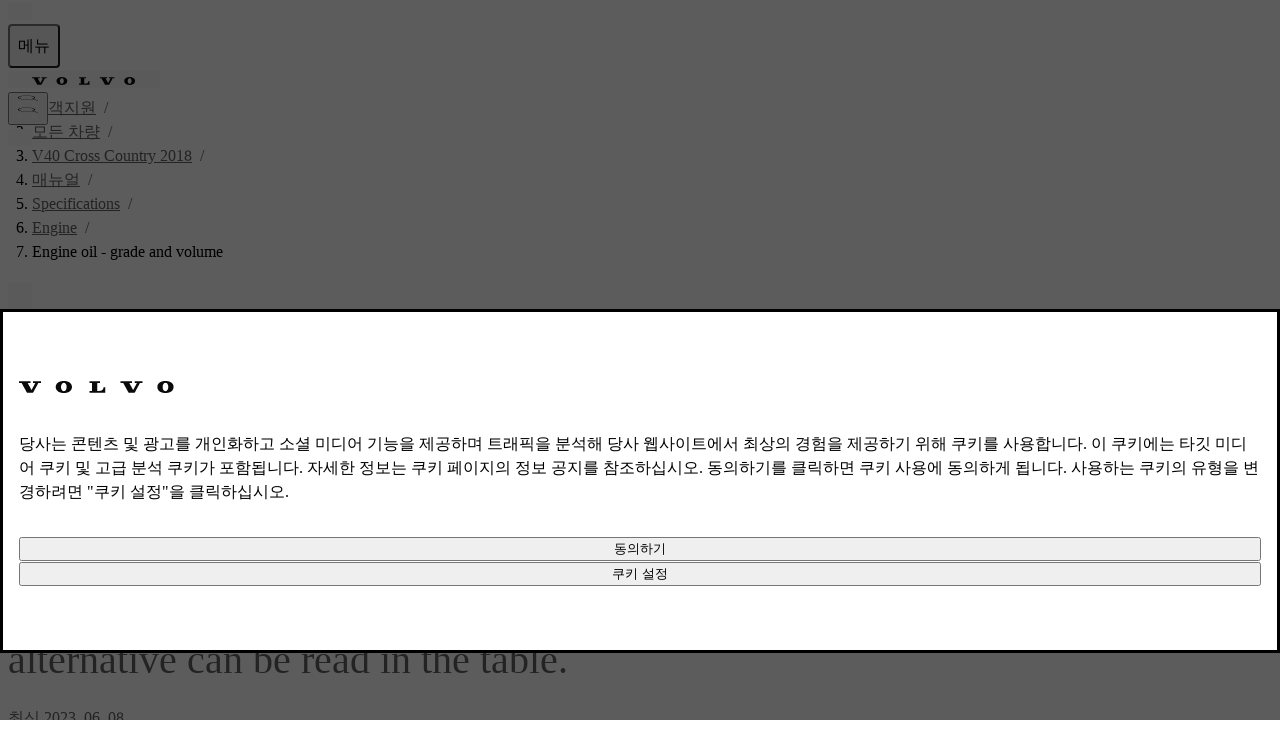

--- FILE ---
content_type: application/javascript; charset=UTF-8
request_url: https://www.volvocars.com/static/support/_next/static/chunks/819ff31f80c44163.js
body_size: 7765
content:
(globalThis.TURBOPACK||(globalThis.TURBOPACK=[])).push(["object"==typeof document?document.currentScript:void 0,998183,(e,t,n)=>{"use strict";Object.defineProperty(n,"__esModule",{value:!0});var r={assign:function(){return c},searchParamsToUrlQuery:function(){return i},urlQueryToSearchParams:function(){return o}};for(var a in r)Object.defineProperty(n,a,{enumerable:!0,get:r[a]});function i(e){let t={};for(let[n,r]of e.entries()){let e=t[n];void 0===e?t[n]=r:Array.isArray(e)?e.push(r):t[n]=[e,r]}return t}function l(e){return"string"==typeof e?e:("number"!=typeof e||isNaN(e))&&"boolean"!=typeof e?"":String(e)}function o(e){let t=new URLSearchParams;for(let[n,r]of Object.entries(e))if(Array.isArray(r))for(let e of r)t.append(n,l(e));else t.set(n,l(r));return t}function c(e,...t){for(let n of t){for(let t of n.keys())e.delete(t);for(let[t,r]of n.entries())e.append(t,r)}return e}},195057,(e,t,n)=>{"use strict";Object.defineProperty(n,"__esModule",{value:!0});var r={formatUrl:function(){return o},formatWithValidation:function(){return s},urlObjectKeys:function(){return c}};for(var a in r)Object.defineProperty(n,a,{enumerable:!0,get:r[a]});let i=e.r(190809)._(e.r(998183)),l=/https?|ftp|gopher|file/;function o(e){let{auth:t,hostname:n}=e,r=e.protocol||"",a=e.pathname||"",o=e.hash||"",c=e.query||"",s=!1;t=t?encodeURIComponent(t).replace(/%3A/i,":")+"@":"",e.host?s=t+e.host:n&&(s=t+(~n.indexOf(":")?`[${n}]`:n),e.port&&(s+=":"+e.port)),c&&"object"==typeof c&&(c=String(i.urlQueryToSearchParams(c)));let u=e.search||c&&`?${c}`||"";return r&&!r.endsWith(":")&&(r+=":"),e.slashes||(!r||l.test(r))&&!1!==s?(s="//"+(s||""),a&&"/"!==a[0]&&(a="/"+a)):s||(s=""),o&&"#"!==o[0]&&(o="#"+o),u&&"?"!==u[0]&&(u="?"+u),a=a.replace(/[?#]/g,encodeURIComponent),u=u.replace("#","%23"),`${r}${s}${a}${u}${o}`}let c=["auth","hash","host","hostname","href","path","pathname","port","protocol","query","search","slashes"];function s(e){return o(e)}},818581,(e,t,n)=>{"use strict";Object.defineProperty(n,"__esModule",{value:!0}),Object.defineProperty(n,"useMergedRef",{enumerable:!0,get:function(){return a}});let r=e.r(271645);function a(e,t){let n=(0,r.useRef)(null),a=(0,r.useRef)(null);return(0,r.useCallback)(r=>{if(null===r){let e=n.current;e&&(n.current=null,e());let t=a.current;t&&(a.current=null,t())}else e&&(n.current=i(e,r)),t&&(a.current=i(t,r))},[e,t])}function i(e,t){if("function"!=typeof e)return e.current=t,()=>{e.current=null};{let n=e(t);return"function"==typeof n?n:()=>e(null)}}("function"==typeof n.default||"object"==typeof n.default&&null!==n.default)&&void 0===n.default.__esModule&&(Object.defineProperty(n.default,"__esModule",{value:!0}),Object.assign(n.default,n),t.exports=n.default)},718967,(e,t,n)=>{"use strict";Object.defineProperty(n,"__esModule",{value:!0});var r={DecodeError:function(){return g},MiddlewareNotFoundError:function(){return C},MissingStaticPage:function(){return k},NormalizeError:function(){return h},PageNotFoundError:function(){return A},SP:function(){return _},ST:function(){return v},WEB_VITALS:function(){return i},execOnce:function(){return l},getDisplayName:function(){return d},getLocationOrigin:function(){return s},getURL:function(){return u},isAbsoluteUrl:function(){return c},isResSent:function(){return m},loadGetInitialProps:function(){return p},normalizeRepeatedSlashes:function(){return f},stringifyError:function(){return b}};for(var a in r)Object.defineProperty(n,a,{enumerable:!0,get:r[a]});let i=["CLS","FCP","FID","INP","LCP","TTFB"];function l(e){let t,n=!1;return(...r)=>(n||(n=!0,t=e(...r)),t)}let o=/^[a-zA-Z][a-zA-Z\d+\-.]*?:/,c=e=>o.test(e);function s(){let{protocol:e,hostname:t,port:n}=window.location;return`${e}//${t}${n?":"+n:""}`}function u(){let{href:e}=window.location,t=s();return e.substring(t.length)}function d(e){return"string"==typeof e?e:e.displayName||e.name||"Unknown"}function m(e){return e.finished||e.headersSent}function f(e){let t=e.split("?");return t[0].replace(/\\/g,"/").replace(/\/\/+/g,"/")+(t[1]?`?${t.slice(1).join("?")}`:"")}async function p(e,t){let n=t.res||t.ctx&&t.ctx.res;if(!e.getInitialProps)return t.ctx&&t.Component?{pageProps:await p(t.Component,t.ctx)}:{};let r=await e.getInitialProps(t);if(n&&m(n))return r;if(!r)throw Object.defineProperty(Error(`"${d(e)}.getInitialProps()" should resolve to an object. But found "${r}" instead.`),"__NEXT_ERROR_CODE",{value:"E394",enumerable:!1,configurable:!0});return r}let _="u">typeof performance,v=_&&["mark","measure","getEntriesByName"].every(e=>"function"==typeof performance[e]);class g extends Error{}class h extends Error{}class A extends Error{constructor(e){super(),this.code="ENOENT",this.name="PageNotFoundError",this.message=`Cannot find module for page: ${e}`}}class k extends Error{constructor(e,t){super(),this.message=`Failed to load static file for page: ${e} ${t}`}}class C extends Error{constructor(){super(),this.code="ENOENT",this.message="Cannot find the middleware module"}}function b(e){return JSON.stringify({message:e.message,stack:e.stack})}},573668,(e,t,n)=>{"use strict";Object.defineProperty(n,"__esModule",{value:!0}),Object.defineProperty(n,"isLocalURL",{enumerable:!0,get:function(){return i}});let r=e.r(718967),a=e.r(652817);function i(e){if(!(0,r.isAbsoluteUrl)(e))return!0;try{let t=(0,r.getLocationOrigin)(),n=new URL(e,t);return n.origin===t&&(0,a.hasBasePath)(n.pathname)}catch(e){return!1}}},284508,(e,t,n)=>{"use strict";Object.defineProperty(n,"__esModule",{value:!0}),Object.defineProperty(n,"errorOnce",{enumerable:!0,get:function(){return r}});let r=e=>{}},522016,(e,t,n)=>{"use strict";Object.defineProperty(n,"__esModule",{value:!0});var r={default:function(){return g},useLinkStatus:function(){return A}};for(var a in r)Object.defineProperty(n,a,{enumerable:!0,get:r[a]});let i=e.r(190809),l=e.r(843476),o=i._(e.r(271645)),c=e.r(195057),s=e.r(8372),u=e.r(818581),d=e.r(718967),m=e.r(405550);e.r(233525);let f=e.r(91949),p=e.r(573668),_=e.r(509396);function v(e){return"string"==typeof e?e:(0,c.formatUrl)(e)}function g(t){var n;let r,a,i,[c,g]=(0,o.useOptimistic)(f.IDLE_LINK_STATUS),A=(0,o.useRef)(null),{href:k,as:C,children:b,prefetch:S=null,passHref:T,replace:E,shallow:y,scroll:L,onClick:O,onMouseEnter:N,onTouchStart:I,legacyBehavior:P=!1,onNavigate:x,ref:w,unstable_dynamicOnHover:R,...D}=t;r=b,P&&("string"==typeof r||"number"==typeof r)&&(r=(0,l.jsx)("a",{children:r}));let M=o.default.useContext(s.AppRouterContext),$=!1!==S,U=!1!==S?null===(n=S)||"auto"===n?_.FetchStrategy.PPR:_.FetchStrategy.Full:_.FetchStrategy.PPR,{href:j,as:B}=o.default.useMemo(()=>{let e=v(k);return{href:e,as:C?v(C):e}},[k,C]);if(P){if(r?.$$typeof===Symbol.for("react.lazy"))throw Object.defineProperty(Error("`<Link legacyBehavior>` received a direct child that is either a Server Component, or JSX that was loaded with React.lazy(). This is not supported. Either remove legacyBehavior, or make the direct child a Client Component that renders the Link's `<a>` tag."),"__NEXT_ERROR_CODE",{value:"E863",enumerable:!1,configurable:!0});a=o.default.Children.only(r)}let F=P?a&&"object"==typeof a&&a.ref:w,V=o.default.useCallback(e=>(null!==M&&(A.current=(0,f.mountLinkInstance)(e,j,M,U,$,g)),()=>{A.current&&((0,f.unmountLinkForCurrentNavigation)(A.current),A.current=null),(0,f.unmountPrefetchableInstance)(e)}),[$,j,M,U,g]),K={ref:(0,u.useMergedRef)(V,F),onClick(t){P||"function"!=typeof O||O(t),P&&a.props&&"function"==typeof a.props.onClick&&a.props.onClick(t),!M||t.defaultPrevented||function(t,n,r,a,i,l,c){if("u">typeof window){let s,{nodeName:u}=t.currentTarget;if("A"===u.toUpperCase()&&((s=t.currentTarget.getAttribute("target"))&&"_self"!==s||t.metaKey||t.ctrlKey||t.shiftKey||t.altKey||t.nativeEvent&&2===t.nativeEvent.which)||t.currentTarget.hasAttribute("download"))return;if(!(0,p.isLocalURL)(n)){i&&(t.preventDefault(),location.replace(n));return}if(t.preventDefault(),c){let e=!1;if(c({preventDefault:()=>{e=!0}}),e)return}let{dispatchNavigateAction:d}=e.r(699781);o.default.startTransition(()=>{d(r||n,i?"replace":"push",l??!0,a.current)})}}(t,j,B,A,E,L,x)},onMouseEnter(e){P||"function"!=typeof N||N(e),P&&a.props&&"function"==typeof a.props.onMouseEnter&&a.props.onMouseEnter(e),M&&$&&(0,f.onNavigationIntent)(e.currentTarget,!0===R)},onTouchStart:function(e){P||"function"!=typeof I||I(e),P&&a.props&&"function"==typeof a.props.onTouchStart&&a.props.onTouchStart(e),M&&$&&(0,f.onNavigationIntent)(e.currentTarget,!0===R)}};return(0,d.isAbsoluteUrl)(B)?K.href=B:P&&!T&&("a"!==a.type||"href"in a.props)||(K.href=(0,m.addBasePath)(B)),i=P?o.default.cloneElement(a,K):(0,l.jsx)("a",{...D,...K,children:r}),(0,l.jsx)(h.Provider,{value:c,children:i})}e.r(284508);let h=(0,o.createContext)(f.IDLE_LINK_STATUS),A=()=>(0,o.useContext)(h);("function"==typeof n.default||"object"==typeof n.default&&null!==n.default)&&void 0===n.default.__esModule&&(Object.defineProperty(n.default,"__esModule",{value:!0}),Object.assign(n.default,n),t.exports=n.default)},693425,904159,e=>{"use strict";var t=e.i(843476);e.i(675023);var n=e.i(832583),r=e.i(551956);let a=e=>e.length>0?e.replace(/\/?(\?|#|$)/,"/$1"):e;var i=e.i(522016),l=e.i(618566),o=e.i(271645);let c=/http(s)?:\/\/((qa|test)?www\.)?volvocars\.com(\.cn)?\/[a-zA-Z][a-zA-Z-]*[a-zA-Z]\/support(\/(.*))?$/,s=(0,o.forwardRef)(({children:e,href:o,passHref:s=!1,className:u,prefetch:d,onClick:m,target:f,arrow:p,..._},v)=>{let{marketSlug:g,addBasePath:h}=(0,n.useSiteContext)(),A=(0,l.useSearchParams)(),k=new URL(h(o),(0,r.getSiteUrl)({marketSlug:g})),C=n.fullUrlRegEx.test(o);if(A?.get("vca_lang")&&!C&&k.searchParams.set("vca_lang",A?.get("vca_lang")),A?.get("vca_wv")&&!C&&k.searchParams.set("vca_wv",A?.get("vca_wv")),o.includes("/car/vin")&&A?.get("car")&&!C&&k.searchParams.set("car",A?.get("car")),A?.get("vca_wv_redirected")&&!C&&k.searchParams.set("vca_wv_redirected",A?.get("vca_wv_redirected")),C){let n=c.test(o)?new URL(`${k.origin}${a(k.pathname)}${k.search}${k.hash}`):k;return(0,t.jsx)("a",{href:n.toString(),ref:v,className:u,onClick:m,target:f,"data-arrow":p,..._,children:e})}let b=`${a(k.pathname)}${k.search}${k.hash}`;return(0,t.jsx)(i.default,{href:b,passHref:s,ref:v,className:u,prefetch:!1!==d&&void 0,onClick:m,target:f,"data-arrow":p,..._,children:e})});s.displayName="RouterLink",e.s(["RouterLink",0,s],904159),e.s([],693425)},406399,816271,462670,e=>{"use strict";let t={SupportArticle:"SUPPORT_ARTICLE",LatestInformation:"LATEST_INFO",SupportContent:"SUPPORT_CONTENT",UserManual:"USER_MANUAL",Legal:"LEGAL_DOCUMENT",SoftwareReleaseNotes:"SOFTWARE_RELEASE_NOTES",Knowledge:"KNOWLEDGE",ContextualKnowledge:"CONTEXTUAL_KNOWLEDGE"};e.s(["DocumentAttributes",0,{Article:"ARTICLE",Category:"CATEGORY",UserManuals:"USER_MANUALS",SoftwareUpdates:"SOFTWARE_UPDATES",GracenoteDownloads:"GRACENOTE_DOWNLOADS",VoiceControlDownloads:"VOICE_CONTROL_DOWNLOADS",LegalLink:"LEGAL_LINK",BundleButton:"BUNDLE_BUTTON",CarSelector:"CAR_SELECTOR",CarModels:"CAR_MODELS",DocumentShortcut:"DOCUMENT_SHORTCUT",MapDownloads:"MAP_DOWNLOADS",MapDownloadsSPA:"MAP_DOWNLOADS_SPA",MapDownloadsMCA:"MAP_DOWNLOADS_MCA",MapDownloadsIAM21:"MAP_DOWNLOADS_IAM21",SunsetLink:"SUNSET_LINK"},"DocumentTypes",0,t],816271);var n=e.i(551956),r=e.i(373094);e.s(["persistQueryStrings",0,e=>{if(!e)return"";let t=new URLSearchParams;return e?.get("vca_lang")&&t.set("vca_lang",e?.get("vca_lang")),e?.get("vca_wv")&&t.set("vca_wv",e?.get("vca_wv")),e?.get("vca_wv_redirected")&&t.set("vca_wv_redirected",e?.get("vca_wv_redirected")),t.toString()}],462670);let a=({documentType:e,carModel:r,carYear:a,isLatestRelease:i=!1})=>{switch(e){case t.LatestInformation:case t.SupportContent:case t.SupportArticle:case t.Knowledge:case t.ContextualKnowledge:return n.NAVIGATION_PATHS.DOCUMENT;case t.UserManual:case t.SoftwareReleaseNotes:if(r)return a&&!i?`${n.NAVIGATION_PATHS.CAR}/${r}/${a}`:`${n.NAVIGATION_PATHS.CAR}/${r}`;return`${n.NAVIGATION_PATHS.DOCUMENT}/${n.CAR_INFORMATION_TOPIC_ID}`}},i=({carModel:e,carYear:t,isLatestRelease:r=!1})=>e?t&&!r&&"vin"!==e?`${n.NAVIGATION_PATHS.CAR}/${e}/${t}`:`${n.NAVIGATION_PATHS.CAR}/${e}`:"";e.s(["getBasePath",0,a,"getCarPath",0,i,"getDocumentPath",0,({documentType:e,documentId:n,carModel:l,carYear:o,isVin:c=!1})=>{let s=a({documentType:e,carModel:c?"vin":l,carYear:c?void 0:o});if(e===t.UserManual){if(l)return`${s}/article/${(0,r.getPathFromFullDocumentId)(n)}`;throw Error("Car model is required for UserManuals")}return`${i({carModel:l,carYear:o})}${s}/${(0,r.getPathFromFullDocumentId)(n)}`}],406399)},547582,e=>{"use strict";var t=e.i(816271);e.i(675023);var n=e.i(832583),r=e.i(551956),a=e.i(406399),i=e.i(373094);e.i(785269);var l=e.i(322831);e.s(["useBreadcrumbs",0,()=>{let{t:e}=(0,l.useTranslation)(["car","navigation","manualPage"]),{basePath:o}=(0,n.useSiteContext)(),c={title:e("supportHome",{ns:"navigation"}),href:o},s={title:e("allCarsLabel",{ns:"car"}),href:`${o}${r.NAVIGATION_PATHS.DOCUMENT}/${r.CAR_INFORMATION_TOPIC_ID}`};return{getUserManualBreadcrumbsTrail:({carModelName:n,documentType:r,isVin:l,carModel:u,carYear:d,ancestors:m})=>{let f={title:n??"",href:`${o}${(0,a.getBasePath)({documentType:r,carModel:l?"vin":u,carYear:d})}`},p={title:e("userManual.mainTitle",{ns:"manualPage"}),href:`${f.href}/article`};return[c,s,f,...r===t.DocumentTypes.UserManual?[p]:[],...m?.length?m.map(e=>({title:e.stringContent.title,href:`${o}${(0,a.getBasePath)({documentType:r,carModel:u,carYear:d})}/article/${(0,i.getPathFromFullDocumentId)(e.fullDocumentId||e.documentId)}/`})):[]]},ancestorsToBreadcrumbsTrail:(e,t,n,l)=>(e?[...e].reverse():[]).map(e=>({title:e.stringContent.title,href:`${o}${e.fullDocumentId!==r.CAR_INFORMATION_TOPIC_ID&&e.documentId!==r.CAR_INFORMATION_TOPIC_ID?(0,a.getCarPath)({carModel:t,carYear:n,isLatestRelease:l}):""}${r.NAVIGATION_PATHS.DOCUMENT}/${(0,i.getPathFromFullDocumentId)(e.fullDocumentId||e.documentId)}`})),supportHomeBreadcrumb:c,carInformationBreadcrumb:s,softwareUpdatesBreadcrumb:{title:e("softwareReleaseNotes",{ns:"navigation"}),href:`${o}${r.NAVIGATION_PATHS.DOCUMENT}/${r.CAR_INFORMATION_TOPIC_ID}/${r.SOFTWARE_UPDATES_TOPIC_ID}`}}}])},519186,e=>{"use strict";var t=e.i(57385);e.s(["trackBeginTyping",0,({eventCategory:e})=>({eventAction:t.EventAction.inputFieldClick,eventLabel:"begin typing",eventCategory:e}),"trackBreadcrumbs",0,({elementPosition:e,elementText:n,elementLink:r,eventCategory:a})=>({eventAction:t.EventAction.linkClick,eventLabel:"select link",element_link:r,element_text:n,element_position:e?.toString(),...a&&{eventCategory:a}}),"trackBundleCardClick",0,({articleId:e,elementText:n,elementLink:r,elementPosition:a})=>({eventLabel:"select article",eventAction:t.EventAction.linkClick,article_id:e,element_link:r,element_position:a?.toString(),element_text:n}),"trackCheckVinSubmit",0,({eventLabel:e,eventCategory:n,carYear:r,carModel:a})=>({eventAction:t.EventAction.buttonClick,eventLabel:e,car_model:a,car_model_year:r,...n&&{eventCategory:n}}),"trackClickableCardLink",0,({eventLabel:e,eventAction:t,articleId:n,elementLink:r,elementPosition:a,elementText:i})=>({eventLabel:e,eventAction:t,article_id:n,element_link:r,element_position:a?.toString(),element_text:i}),"trackCollapseCategory",0,({articleId:e,elementPosition:n,elementText:r,elementLink:a,eventCategory:i})=>({eventAction:t.EventAction.accordionCollapse,eventLabel:"collapse category",article_id:e,element_link:a,element_text:r,element_position:n?.toString(),...i&&{eventCategory:i}}),"trackContactUsMedallia",0,({articleId:e,eventLabel:n,eventCategory:r})=>({eventAction:t.EventAction.linkClick,eventLabel:n,article_id:e,...r&&{eventCategory:r}}),"trackDialogState",0,({eventLabel:e,eventAction:t,eventCategory:n,elementText:r,articleId:a})=>({eventAction:t,eventLabel:e,element_text:r,article_id:a,...n&&{eventCategory:n}}),"trackDocumentFeedback",0,({articleId:e,eventLabel:n,eventCategory:r})=>({eventAction:t.EventAction.buttonClick,eventLabel:n,article_id:e,...r&&{eventCategory:r}}),"trackDownload",0,({eventCategory:e,eventLabel:n,elementPosition:r,elementText:a,elementLink:i})=>({eventAction:t.EventAction.linkClick,eventLabel:n,element_link:i,element_text:a,element_position:r?.toString(),...e&&{eventCategory:e}}),"trackExpandCategory",0,({articleId:e,elementPosition:n,elementText:r,elementLink:a,eventCategory:i})=>({eventAction:t.EventAction.accordionExpand,eventLabel:"expand category",article_id:e,element_link:a,element_text:r,element_position:n?.toString(),...i&&{eventCategory:i}}),"trackHighlights",0,({articleId:e,elementLink:n,elementPosition:r,elementText:a,eventCategory:i})=>({eventAction:t.EventAction.linkClick,eventLabel:"select link",article_id:e,element_link:n,element_position:r?.toString(),element_text:a,...i&&{eventCategory:i}}),"trackInputVehicleId",0,()=>({eventAction:t.EventAction.inputFieldClick,eventLabel:"input vehicle id"}),"trackLoadMoreResults",0,({searchQuery:e,eventCategory:n})=>({eventAction:t.EventAction.buttonClick,eventLabel:"load more",support_search:e,...n&&{eventCategory:n}}),"trackLoggedInApp",0,({articleId:e})=>({eventAction:t.EventAction.linkClick,eventLabel:"select app",article_id:e}),"trackLoggedInCars",0,({carYear:e,carModel:n})=>({eventAction:t.EventAction.linkClick,eventLabel:"select car",car_model:n,car_model_year:e}),"trackNoSearchResults",0,({searchQuery:e,eventCategory:n})=>({eventAction:t.EventAction.notSet,eventLabel:"no search results",support_search:e,...n&&{eventCategory:n}}),"trackSearchResult",0,({articleId:e,searchTerm:n,elementPosition:r,elementLink:a,searchScore:i,eventCategory:l})=>({article_id:e,eventAction:t.EventAction.linkClick,eventLabel:"select article",support_search:n,element_link:a,element_text:i,element_position:r?.toString(),...l&&{eventCategory:l}}),"trackSearchSubmit",0,({eventCategory:e,searchTerm:n})=>({eventAction:t.EventAction.buttonClick,eventLabel:"submit",eventCategory:e,support_search:n}),"trackSelectAllTopics",0,({elementLink:e})=>({eventAction:t.EventAction.linkClick,eventLabel:"select all topics",element_link:e}),"trackSelectArticle",0,({articleId:e,elementLink:n,eventCategory:r,eventAction:a,elementText:i,elementPosition:l})=>({eventAction:a??t.EventAction.linkClick,eventLabel:"select article",article_id:e,element_link:n,element_text:i,element_position:l?.toString(),...r&&{eventCategory:r}}),"trackSelectCar",0,({elementText:e,elementLink:n,carModel:r,carYear:a})=>({eventAction:t.EventAction.buttonClick,eventLabel:"select car",element_text:e,element_link:n,car_model:r,car_model_year:a}),"trackSelectCarFail",0,({eventLabel:e,elementText:n})=>({eventAction:t.EventAction.notSet,eventLabel:e,element_text:n}),"trackSelectCarFile",0,({elementPosition:e,elementText:n,elementLink:r,carModel:a,carYear:i})=>({eventAction:t.EventAction.linkClick,eventLabel:"select file",element_position:e?.toString(),element_text:n,element_link:r,car_model:a,car_model_year:i}),"trackSelectCarModelFromList",0,({carModel:e,carYear:n,eventCategory:r,eventLabel:a})=>({car_model:e,car_model_year:n,eventAction:t.EventAction.linkClick,eventLabel:a,...r&&{eventCategory:r}}),"trackSelectCategory",0,({articleId:e,elementPosition:n,elementText:r,elementLink:a,eventCategory:i})=>({eventAction:t.EventAction.linkClick,eventLabel:"select category",article_id:e,element_link:a,element_text:r,element_position:n?.toString(),...i&&{eventCategory:i}}),"trackSelectContactAccordionLink",0,({eventLabel:e,elementPosition:n,elementText:r,elementLink:a})=>({eventAction:t.EventAction.linkClick,eventLabel:e,element_position:n?.toString(),element_text:r,element_link:a}),"trackSelectContactChannel",0,({eventLabel:e,elementPosition:n,elementText:r,elementLink:a})=>({eventAction:t.EventAction.buttonClick,eventLabel:e,element_position:n?.toString(),element_text:r,element_link:a}),"trackSelectContactFAQCta",0,({elementText:e,elementLink:n})=>({eventAction:t.EventAction.linkClick,eventLabel:"select cta",eventCategory:t.EventCategory.CONTACT_FAQ_CTA,element_text:e,element_link:n}),"trackSelectContactPage",0,({elementLink:e})=>({eventAction:t.EventAction.linkClick,eventLabel:"select contact page",eventCategory:t.EventCategory.CONTACT_CTA,element_link:e}),"trackSelectModel",0,({elementText:e,elementPosition:n})=>({eventAction:t.EventAction.dropdownClick,eventLabel:"select model",element_text:e,element_position:n?.toString()}),"trackSelectSearchInput",0,({eventCategory:e})=>({eventAction:t.EventAction.inputFieldClick,eventLabel:"select input",eventCategory:e}),"trackSelectSignInCta",0,({elementText:e,eventCategory:n})=>({eventAction:t.EventAction.buttonClick,eventLabel:"select cta",element_text:e,...n&&{eventCategory:n}}),"trackSelectTitleCard",0,({articleId:e,elementPosition:n,elementText:r,elementLink:a,eventCategory:i,eventLabel:l})=>({eventAction:t.EventAction.linkClick,eventLabel:l,article_id:e,element_link:a,element_text:r,element_position:n?.toString(),...i&&{eventCategory:i}}),"trackSelectYear",0,({elementText:e,elementPosition:n})=>({eventAction:t.EventAction.dropdownClick,eventLabel:"select year",element_text:e,element_position:n?.toString()}),"trackToggleCarFiles",0,({eventLabel:e,eventAction:t,carModel:n,carYear:r})=>({eventAction:t,eventLabel:e,car_model:n,car_model_year:r}),"trackToggleContactAccordion",0,({eventAction:e,eventLabel:t,elementPosition:n,elementText:r})=>({eventAction:e,eventLabel:t,element_position:n?.toString(),element_text:r}),"trackToggleMapRegion",0,({eventLabel:e,eventAction:t,elementText:n})=>({eventAction:t,eventLabel:e,element_text:n}),"trackYearSelection",0,({eventCategory:e,elementText:n})=>({eventAction:t.EventAction.filterSelect,eventLabel:"filter year",elementText:n,...e&&{eventCategory:e}})])},781306,e=>{e.v({darkBackground:"colors-module__OCN44q__darkBackground",statementColor:"colors-module__OCN44q__statementColor"})},878666,e=>{e.v({darkFocus:"BreadcrumbsTrail-module__jKV4oq__darkFocus",trailItem:"BreadcrumbsTrail-module__jKV4oq__trailItem",trailItemLink:"BreadcrumbsTrail-module__jKV4oq__trailItemLink"})},419455,605075,201032,80454,84563,e=>{"use strict";var t=e.i(843476);e.s(["BreadcrumbsCurrentItem",0,({title:e})=>(0,t.jsx)("li",{className:"until-md:hidden",children:(0,t.jsx)("span",{role:"link","aria-disabled":"true","aria-current":"page",children:e})})],419455);var n=e.i(271645);let r=({trail:e,currentTitle:t})=>({"@context":"https://schema.org","@type":"BreadcrumbList",itemListElement:[...e,{title:t,href:""}].map(({title:e,href:t},n)=>({"@type":"ListItem",position:n+1,name:e,...t&&{item:t}}))});e.s(["buildWebViewBreadcrumbs",0,e=>e.length<4?e:[e[0],e[1],{title:String.fromCodePoint(8230)},e[e.length-1]],"generateBreadcrumbsStructuredData",0,r],605075),e.s(["BreadcrumbsStructuredData",0,({pretty:e,...a})=>{let i=(0,n.useMemo)(()=>JSON.stringify(r(a),null,e?2:void 0),[a,e]);return(0,t.jsx)("script",{type:"application/ld+json",dangerouslySetInnerHTML:{__html:i}})}],201032);var a=e.i(355382),i=e.i(752336),l=e.i(366065),o=e.i(57385),c=e.i(519186);e.i(693425);var s=e.i(904159);let u=({hiddenOnMobile:e,hasDarkBackground:n=!1})=>(0,t.jsx)("span",{className:(0,a.cssJoin)(e&&"until-md:hidden",n?"text-always-white":"text-secondary","ml-8 "),role:"presentation",children:"/"});var d=e.i(878666);e.s(["BreadcrumbsTrail",0,({title:e,href:n,listIndex:r,isLastItem:m=!1,hasDarkBackground:f=!1})=>{let p=(0,l.useTracker)();return(0,t.jsxs)("li",{className:(0,a.cssJoin)(m?d.default.trailItem:"until-md:hidden"),children:[m&&(0,t.jsx)("span",{className:"inline flex items-center h-1lh mr-4 md:hidden",children:(0,t.jsx)(i.Icon,{"aria-hidden":!0,icon:"chevron-back",size:12,color:f?"always-white":void 0})}),n?(0,t.jsx)(s.RouterLink,{href:n,className:(0,a.cssJoin)("link-plain  whitespace-nowrap",f?`text-always-white ${d.default.darkFocus}`:d.default.trailItemLink),onClick:()=>{p.customEvent((0,c.trackBreadcrumbs)({elementPosition:r,elementText:e,elementLink:n,eventCategory:o.EventCategory.BREADCRUMBS}))},children:e}):e,(0,t.jsx)(u,{hiddenOnMobile:!0,hasDarkBackground:f})]},e)}],80454),e.s(["WebViewBreadcrumbsTrail",0,({title:e,href:n,listIndex:r,isLastItem:i=!1})=>{let d=(0,l.useTracker)();return(0,t.jsxs)("li",{children:[n?(0,t.jsx)(s.RouterLink,{href:n,className:(0,a.cssJoin)(!i&&"link-plain text-secondary"),onClick:()=>{d.customEvent((0,c.trackBreadcrumbs)({elementPosition:r,elementText:e,elementLink:n,eventCategory:o.EventCategory.BREADCRUMBS}))},children:e}):e,!i&&(0,t.jsx)(u,{hiddenOnMobile:!1})]})}],84563)},560186,644457,e=>{"use strict";var t=e.i(843476),n=e.i(271645),r=e.i(355382),a=e.i(551956),i=e.i(781306);e.i(785269);var l=e.i(322831);e.i(675023);var o=e.i(832583),c=e.i(419455),s=e.i(201032),u=e.i(80454),d=e.i(84563),m=e.i(605075),f=e.i(547582);e.s(["Breadcrumbs",0,({trail:e=[],title:p,isWebViewEnabled:_=!1,hasDarkBackground:v=!1})=>{let{t:g}=(0,l.useTranslation)("common"),{marketSlug:h,addBasePath:A}=(0,o.useSiteContext)(),{supportHomeBreadcrumb:k}=(0,f.useBreadcrumbs)(),C=e?.length?[...e[0].href!==k.href?[k]:[],...e.map(e=>({...e,href:e.href?A(e.href):void 0}))]:[k],b=C.map(e=>({...e,href:`${(0,a.getSiteUrl)({marketSlug:h})}${e.href}`})),S=_?(0,m.buildWebViewBreadcrumbs)(C):C;return(0,t.jsxs)(t.Fragment,{children:[(0,t.jsx)("nav",{"aria-label":g("breadcrumb"),className:(0,r.cssJoin)(!_&&"px-16 md:px-24",v&&i.default.darkBackground,v&&"text-always-white"),children:(0,t.jsxs)("ol",{className:"flex-row gap-8 py-16 flex-wrap",children:[S.map((e,t,r)=>_?(0,n.createElement)(d.WebViewBreadcrumbsTrail,{...e,key:t,listIndex:t}):(0,n.createElement)(u.BreadcrumbsTrail,{...e,key:t,listIndex:t,isLastItem:t===r.length-1,hasDarkBackground:v})),_?(0,t.jsx)(d.WebViewBreadcrumbsTrail,{title:p,isLastItem:!0}):(0,t.jsx)(c.BreadcrumbsCurrentItem,{title:p})]})}),(0,t.jsx)(s.BreadcrumbsStructuredData,{trail:b,currentTitle:p})]})}],644457),e.s([],560186)}]);

--- FILE ---
content_type: application/javascript; charset=UTF-8
request_url: https://www.volvocars.com/static/support/_next/static/chunks/69cea58562b92912.js
body_size: 15422
content:
(globalThis.TURBOPACK||(globalThis.TURBOPACK=[])).push(["object"==typeof document?document.currentScript:void 0,12447,(e,t,r)=>{t.exports=function(e){var t=typeof e;return null!=e&&("object"==t||"function"==t)}},100236,(e,t,r)=>{t.exports=e.g&&e.g.Object===Object&&e.g},139088,(e,t,r)=>{var n=e.r(100236),i="object"==typeof self&&self&&self.Object===Object&&self;t.exports=n||i||Function("return this")()},631926,(e,t,r)=>{var n=e.r(139088);t.exports=function(){return n.Date.now()}},748891,(e,t,r)=>{var n=/\s/;t.exports=function(e){for(var t=e.length;t--&&n.test(e.charAt(t)););return t}},830364,(e,t,r)=>{var n=e.r(748891),i=/^\s+/;t.exports=function(e){return e?e.slice(0,n(e)+1).replace(i,""):e}},630353,(e,t,r)=>{t.exports=e.r(139088).Symbol},243436,(e,t,r)=>{var n=e.r(630353),i=Object.prototype,o=i.hasOwnProperty,a=i.toString,s=n?n.toStringTag:void 0;t.exports=function(e){var t=o.call(e,s),r=e[s];try{e[s]=void 0;var n=!0}catch(e){}var i=a.call(e);return n&&(t?e[s]=r:delete e[s]),i}},223243,(e,t,r)=>{var n=Object.prototype.toString;t.exports=function(e){return n.call(e)}},377684,(e,t,r)=>{var n=e.r(630353),i=e.r(243436),o=e.r(223243),a=n?n.toStringTag:void 0;t.exports=function(e){return null==e?void 0===e?"[object Undefined]":"[object Null]":a&&a in Object(e)?i(e):o(e)}},877289,(e,t,r)=>{t.exports=function(e){return null!=e&&"object"==typeof e}},361884,(e,t,r)=>{var n=e.r(377684),i=e.r(877289);t.exports=function(e){return"symbol"==typeof e||i(e)&&"[object Symbol]"==n(e)}},773759,(e,t,r)=>{var n=e.r(830364),i=e.r(12447),o=e.r(361884),a=0/0,s=/^[-+]0x[0-9a-f]+$/i,c=/^0b[01]+$/i,u=/^0o[0-7]+$/i,l=parseInt;t.exports=function(e){if("number"==typeof e)return e;if(o(e))return a;if(i(e)){var t="function"==typeof e.valueOf?e.valueOf():e;e=i(t)?t+"":t}if("string"!=typeof e)return 0===e?e:+e;e=n(e);var r=c.test(e);return r||u.test(e)?l(e.slice(2),r?2:8):s.test(e)?a:+e}},374009,(e,t,r)=>{var n=e.r(12447),i=e.r(631926),o=e.r(773759),a=Math.max,s=Math.min;t.exports=function(e,t,r){var c,u,l,f,d,p,h=0,g=!1,v=!1,m=!0;if("function"!=typeof e)throw TypeError("Expected a function");function w(t){var r=c,n=u;return c=u=void 0,h=t,f=e.apply(n,r)}function y(e){var r=e-p,n=e-h;return void 0===p||r>=t||r<0||v&&n>=l}function b(){var e,r,n,o=i();if(y(o))return _(o);d=setTimeout(b,(e=o-p,r=o-h,n=t-e,v?s(n,l-r):n))}function _(e){return(d=void 0,m&&c)?w(e):(c=u=void 0,f)}function S(){var e,r=i(),n=y(r);if(c=arguments,u=this,p=r,n){if(void 0===d)return h=e=p,d=setTimeout(b,t),g?w(e):f;if(v)return clearTimeout(d),d=setTimeout(b,t),w(p)}return void 0===d&&(d=setTimeout(b,t)),f}return t=o(t)||0,n(r)&&(g=!!r.leading,l=(v="maxWait"in r)?a(o(r.maxWait)||0,t):l,m="trailing"in r?!!r.trailing:m),S.cancel=function(){void 0!==d&&clearTimeout(d),h=0,c=p=u=d=void 0},S.flush=function(){return void 0===d?f:_(i())},S}},224283,(e,t,r)=>{var n=e.r(374009),i=e.r(12447);t.exports=function(e,t,r){var o=!0,a=!0;if("function"!=typeof e)throw TypeError("Expected a function");return i(r)&&(o="leading"in r?!!r.leading:o,a="trailing"in r?!!r.trailing:a),n(e,t,{leading:o,maxWait:t,trailing:a})}},665742,(e,t,r)=>{t.exports=function(){this.__data__=[],this.size=0}},25172,(e,t,r)=>{t.exports=function(e,t){return e===t||e!=e&&t!=t}},134314,(e,t,r)=>{var n=e.r(25172);t.exports=function(e,t){for(var r=e.length;r--;)if(n(e[r][0],t))return r;return -1}},419206,(e,t,r)=>{var n=e.r(134314),i=Array.prototype.splice;t.exports=function(e){var t=this.__data__,r=n(t,e);return!(r<0)&&(r==t.length-1?t.pop():i.call(t,r,1),--this.size,!0)}},467763,(e,t,r)=>{var n=e.r(134314);t.exports=function(e){var t=this.__data__,r=n(t,e);return r<0?void 0:t[r][1]}},523407,(e,t,r)=>{var n=e.r(134314);t.exports=function(e){return n(this.__data__,e)>-1}},553833,(e,t,r)=>{var n=e.r(134314);t.exports=function(e,t){var r=this.__data__,i=n(r,e);return i<0?(++this.size,r.push([e,t])):r[i][1]=t,this}},729039,(e,t,r)=>{var n=e.r(665742),i=e.r(419206),o=e.r(467763),a=e.r(523407),s=e.r(553833);function c(e){var t=-1,r=null==e?0:e.length;for(this.clear();++t<r;){var n=e[t];this.set(n[0],n[1])}}c.prototype.clear=n,c.prototype.delete=i,c.prototype.get=o,c.prototype.has=a,c.prototype.set=s,t.exports=c},405400,(e,t,r)=>{var n=e.r(729039);t.exports=function(){this.__data__=new n,this.size=0}},986238,(e,t,r)=>{t.exports=function(e){var t=this.__data__,r=t.delete(e);return this.size=t.size,r}},957831,(e,t,r)=>{t.exports=function(e){return this.__data__.get(e)}},977802,(e,t,r)=>{t.exports=function(e){return this.__data__.has(e)}},771223,(e,t,r)=>{var n=e.r(377684),i=e.r(12447);t.exports=function(e){if(!i(e))return!1;var t=n(e);return"[object Function]"==t||"[object GeneratorFunction]"==t||"[object AsyncFunction]"==t||"[object Proxy]"==t}},853789,(e,t,r)=>{t.exports=e.r(139088)["__core-js_shared__"]},269553,(e,t,r)=>{var n,i=e.r(853789),o=(n=/[^.]+$/.exec(i&&i.keys&&i.keys.IE_PROTO||""))?"Symbol(src)_1."+n:"";t.exports=function(e){return!!o&&o in e}},776366,(e,t,r)=>{var n=Function.prototype.toString;t.exports=function(e){if(null!=e){try{return n.call(e)}catch(e){}try{return e+""}catch(e){}}return""}},54368,(e,t,r)=>{var n=e.r(771223),i=e.r(269553),o=e.r(12447),a=e.r(776366),s=/^\[object .+?Constructor\]$/,c=Object.prototype,u=Function.prototype.toString,l=c.hasOwnProperty,f=RegExp("^"+u.call(l).replace(/[\\^$.*+?()[\]{}|]/g,"\\$&").replace(/hasOwnProperty|(function).*?(?=\\\()| for .+?(?=\\\])/g,"$1.*?")+"$");t.exports=function(e){return!(!o(e)||i(e))&&(n(e)?f:s).test(a(e))}},263958,(e,t,r)=>{t.exports=function(e,t){return null==e?void 0:e[t]}},841920,(e,t,r)=>{var n=e.r(54368),i=e.r(263958);t.exports=function(e,t){var r=i(e,t);return n(r)?r:void 0}},687362,(e,t,r)=>{t.exports=e.r(841920)(e.r(139088),"Map")},932760,(e,t,r)=>{t.exports=e.r(841920)(Object,"create")},150514,(e,t,r)=>{var n=e.r(932760);t.exports=function(){this.__data__=n?n(null):{},this.size=0}},197617,(e,t,r)=>{t.exports=function(e){var t=this.has(e)&&delete this.__data__[e];return this.size-=!!t,t}},757412,(e,t,r)=>{var n=e.r(932760),i=Object.prototype.hasOwnProperty;t.exports=function(e){var t=this.__data__;if(n){var r=t[e];return"__lodash_hash_undefined__"===r?void 0:r}return i.call(t,e)?t[e]:void 0}},623592,(e,t,r)=>{var n=e.r(932760),i=Object.prototype.hasOwnProperty;t.exports=function(e){var t=this.__data__;return n?void 0!==t[e]:i.call(t,e)}},637298,(e,t,r)=>{var n=e.r(932760);t.exports=function(e,t){var r=this.__data__;return this.size+=+!this.has(e),r[e]=n&&void 0===t?"__lodash_hash_undefined__":t,this}},734421,(e,t,r)=>{var n=e.r(150514),i=e.r(197617),o=e.r(757412),a=e.r(623592),s=e.r(637298);function c(e){var t=-1,r=null==e?0:e.length;for(this.clear();++t<r;){var n=e[t];this.set(n[0],n[1])}}c.prototype.clear=n,c.prototype.delete=i,c.prototype.get=o,c.prototype.has=a,c.prototype.set=s,t.exports=c},848994,(e,t,r)=>{var n=e.r(734421),i=e.r(729039),o=e.r(687362);t.exports=function(){this.size=0,this.__data__={hash:new n,map:new(o||i),string:new n}}},224053,(e,t,r)=>{t.exports=function(e){var t=typeof e;return"string"==t||"number"==t||"symbol"==t||"boolean"==t?"__proto__"!==e:null===e}},487994,(e,t,r)=>{var n=e.r(224053);t.exports=function(e,t){var r=e.__data__;return n(t)?r["string"==typeof t?"string":"hash"]:r.map}},996768,(e,t,r)=>{var n=e.r(487994);t.exports=function(e){var t=n(this,e).delete(e);return this.size-=!!t,t}},929932,(e,t,r)=>{var n=e.r(487994);t.exports=function(e){return n(this,e).get(e)}},892647,(e,t,r)=>{var n=e.r(487994);t.exports=function(e){return n(this,e).has(e)}},446644,(e,t,r)=>{var n=e.r(487994);t.exports=function(e,t){var r=n(this,e),i=r.size;return r.set(e,t),this.size+=+(r.size!=i),this}},587547,(e,t,r)=>{var n=e.r(848994),i=e.r(996768),o=e.r(929932),a=e.r(892647),s=e.r(446644);function c(e){var t=-1,r=null==e?0:e.length;for(this.clear();++t<r;){var n=e[t];this.set(n[0],n[1])}}c.prototype.clear=n,c.prototype.delete=i,c.prototype.get=o,c.prototype.has=a,c.prototype.set=s,t.exports=c},320517,(e,t,r)=>{var n=e.r(729039),i=e.r(687362),o=e.r(587547);t.exports=function(e,t){var r=this.__data__;if(r instanceof n){var a=r.__data__;if(!i||a.length<199)return a.push([e,t]),this.size=++r.size,this;r=this.__data__=new o(a)}return r.set(e,t),this.size=r.size,this}},901551,(e,t,r)=>{var n=e.r(729039),i=e.r(405400),o=e.r(986238),a=e.r(957831),s=e.r(977802),c=e.r(320517);function u(e){var t=this.__data__=new n(e);this.size=t.size}u.prototype.clear=i,u.prototype.delete=o,u.prototype.get=a,u.prototype.has=s,u.prototype.set=c,t.exports=u},221274,(e,t,r)=>{t.exports=function(e){return this.__data__.set(e,"__lodash_hash_undefined__"),this}},439805,(e,t,r)=>{t.exports=function(e){return this.__data__.has(e)}},27493,(e,t,r)=>{var n=e.r(587547),i=e.r(221274),o=e.r(439805);function a(e){var t=-1,r=null==e?0:e.length;for(this.__data__=new n;++t<r;)this.add(e[t])}a.prototype.add=a.prototype.push=i,a.prototype.has=o,t.exports=a},851477,(e,t,r)=>{t.exports=function(e,t){for(var r=-1,n=null==e?0:e.length;++r<n;)if(t(e[r],r,e))return!0;return!1}},315262,(e,t,r)=>{t.exports=function(e,t){return e.has(t)}},206856,(e,t,r)=>{var n=e.r(27493),i=e.r(851477),o=e.r(315262);t.exports=function(e,t,r,a,s,c){var u=1&r,l=e.length,f=t.length;if(l!=f&&!(u&&f>l))return!1;var d=c.get(e),p=c.get(t);if(d&&p)return d==t&&p==e;var h=-1,g=!0,v=2&r?new n:void 0;for(c.set(e,t),c.set(t,e);++h<l;){var m=e[h],w=t[h];if(a)var y=u?a(w,m,h,t,e,c):a(m,w,h,e,t,c);if(void 0!==y){if(y)continue;g=!1;break}if(v){if(!i(t,function(e,t){if(!o(v,t)&&(m===e||s(m,e,r,a,c)))return v.push(t)})){g=!1;break}}else if(!(m===w||s(m,w,r,a,c))){g=!1;break}}return c.delete(e),c.delete(t),g}},263750,(e,t,r)=>{t.exports=e.r(139088).Uint8Array},75331,(e,t,r)=>{t.exports=function(e){var t=-1,r=Array(e.size);return e.forEach(function(e,n){r[++t]=[n,e]}),r}},899850,(e,t,r)=>{t.exports=function(e){var t=-1,r=Array(e.size);return e.forEach(function(e){r[++t]=e}),r}},678012,(e,t,r)=>{var n=e.r(630353),i=e.r(263750),o=e.r(25172),a=e.r(206856),s=e.r(75331),c=e.r(899850),u=n?n.prototype:void 0,l=u?u.valueOf:void 0;t.exports=function(e,t,r,n,u,f,d){switch(r){case"[object DataView]":if(e.byteLength!=t.byteLength||e.byteOffset!=t.byteOffset)break;e=e.buffer,t=t.buffer;case"[object ArrayBuffer]":if(e.byteLength!=t.byteLength||!f(new i(e),new i(t)))break;return!0;case"[object Boolean]":case"[object Date]":case"[object Number]":return o(+e,+t);case"[object Error]":return e.name==t.name&&e.message==t.message;case"[object RegExp]":case"[object String]":return e==t+"";case"[object Map]":var p=s;case"[object Set]":var h=1&n;if(p||(p=c),e.size!=t.size&&!h)break;var g=d.get(e);if(g)return g==t;n|=2,d.set(e,t);var v=a(p(e),p(t),n,u,f,d);return d.delete(e),v;case"[object Symbol]":if(l)return l.call(e)==l.call(t)}return!1}},169102,(e,t,r)=>{t.exports=function(e,t){for(var r=-1,n=t.length,i=e.length;++r<n;)e[i+r]=t[r];return e}},45350,(e,t,r)=>{t.exports=Array.isArray},823403,(e,t,r)=>{var n=e.r(169102),i=e.r(45350);t.exports=function(e,t,r){var o=t(e);return i(e)?o:n(o,r(e))}},536100,(e,t,r)=>{t.exports=function(e,t){for(var r=-1,n=null==e?0:e.length,i=0,o=[];++r<n;){var a=e[r];t(a,r,e)&&(o[i++]=a)}return o}},45159,(e,t,r)=>{t.exports=function(){return[]}},717332,(e,t,r)=>{var n=e.r(536100),i=e.r(45159),o=Object.prototype.propertyIsEnumerable,a=Object.getOwnPropertySymbols;t.exports=a?function(e){return null==e?[]:n(a(e=Object(e)),function(t){return o.call(e,t)})}:i},855803,(e,t,r)=>{t.exports=function(e,t){for(var r=-1,n=Array(e);++r<e;)n[r]=t(r);return n}},566645,(e,t,r)=>{var n=e.r(377684),i=e.r(877289);t.exports=function(e){return i(e)&&"[object Arguments]"==n(e)}},473250,(e,t,r)=>{var n=e.r(566645),i=e.r(877289),o=Object.prototype,a=o.hasOwnProperty,s=o.propertyIsEnumerable;t.exports=n(function(){return arguments}())?n:function(e){return i(e)&&a.call(e,"callee")&&!s.call(e,"callee")}},24013,(e,t,r)=>{t.exports=function(){return!1}},356956,(e,t,r)=>{var n=e.r(139088),i=e.r(24013),o=r&&!r.nodeType&&r,a=o&&t&&!t.nodeType&&t,s=a&&a.exports===o?n.Buffer:void 0;t.exports=(s?s.isBuffer:void 0)||i},66397,(e,t,r)=>{var n=/^(?:0|[1-9]\d*)$/;t.exports=function(e,t){var r=typeof e;return!!(t=null==t?0x1fffffffffffff:t)&&("number"==r||"symbol"!=r&&n.test(e))&&e>-1&&e%1==0&&e<t}},98376,(e,t,r)=>{t.exports=function(e){return"number"==typeof e&&e>-1&&e%1==0&&e<=0x1fffffffffffff}},476602,(e,t,r)=>{var n=e.r(377684),i=e.r(98376),o=e.r(877289),a={};a["[object Float32Array]"]=a["[object Float64Array]"]=a["[object Int8Array]"]=a["[object Int16Array]"]=a["[object Int32Array]"]=a["[object Uint8Array]"]=a["[object Uint8ClampedArray]"]=a["[object Uint16Array]"]=a["[object Uint32Array]"]=!0,a["[object Arguments]"]=a["[object Array]"]=a["[object ArrayBuffer]"]=a["[object Boolean]"]=a["[object DataView]"]=a["[object Date]"]=a["[object Error]"]=a["[object Function]"]=a["[object Map]"]=a["[object Number]"]=a["[object Object]"]=a["[object RegExp]"]=a["[object Set]"]=a["[object String]"]=a["[object WeakMap]"]=!1,t.exports=function(e){return o(e)&&i(e.length)&&!!a[n(e)]}},233999,(e,t,r)=>{t.exports=function(e){return function(t){return e(t)}}},180156,(e,t,r)=>{var n=e.r(100236),i=r&&!r.nodeType&&r,o=i&&t&&!t.nodeType&&t,a=o&&o.exports===i&&n.process;t.exports=function(){try{var e=o&&o.require&&o.require("util").types;if(e)return e;return a&&a.binding&&a.binding("util")}catch(e){}}()},3023,(e,t,r)=>{var n=e.r(476602),i=e.r(233999),o=e.r(180156),a=o&&o.isTypedArray;t.exports=a?i(a):n},458877,(e,t,r)=>{var n=e.r(855803),i=e.r(473250),o=e.r(45350),a=e.r(356956),s=e.r(66397),c=e.r(3023),u=Object.prototype.hasOwnProperty;t.exports=function(e,t){var r=o(e),l=!r&&i(e),f=!r&&!l&&a(e),d=!r&&!l&&!f&&c(e),p=r||l||f||d,h=p?n(e.length,String):[],g=h.length;for(var v in e)(t||u.call(e,v))&&!(p&&("length"==v||f&&("offset"==v||"parent"==v)||d&&("buffer"==v||"byteLength"==v||"byteOffset"==v)||s(v,g)))&&h.push(v);return h}},763996,(e,t,r)=>{var n=Object.prototype;t.exports=function(e){var t=e&&e.constructor;return e===("function"==typeof t&&t.prototype||n)}},825717,(e,t,r)=>{t.exports=function(e,t){return function(r){return e(t(r))}}},942369,(e,t,r)=>{t.exports=e.r(825717)(Object.keys,Object)},848477,(e,t,r)=>{var n=e.r(763996),i=e.r(942369),o=Object.prototype.hasOwnProperty;t.exports=function(e){if(!n(e))return i(e);var t=[];for(var r in Object(e))o.call(e,r)&&"constructor"!=r&&t.push(r);return t}},351095,(e,t,r)=>{var n=e.r(771223),i=e.r(98376);t.exports=function(e){return null!=e&&i(e.length)&&!n(e)}},33679,(e,t,r)=>{var n=e.r(458877),i=e.r(848477),o=e.r(351095);t.exports=function(e){return o(e)?n(e):i(e)}},413370,(e,t,r)=>{var n=e.r(823403),i=e.r(717332),o=e.r(33679);t.exports=function(e){return n(e,o,i)}},330698,(e,t,r)=>{var n=e.r(413370),i=Object.prototype.hasOwnProperty;t.exports=function(e,t,r,o,a,s){var c=1&r,u=n(e),l=u.length;if(l!=n(t).length&&!c)return!1;for(var f=l;f--;){var d=u[f];if(!(c?d in t:i.call(t,d)))return!1}var p=s.get(e),h=s.get(t);if(p&&h)return p==t&&h==e;var g=!0;s.set(e,t),s.set(t,e);for(var v=c;++f<l;){var m=e[d=u[f]],w=t[d];if(o)var y=c?o(w,m,d,t,e,s):o(m,w,d,e,t,s);if(!(void 0===y?m===w||a(m,w,r,o,s):y)){g=!1;break}v||(v="constructor"==d)}if(g&&!v){var b=e.constructor,_=t.constructor;b!=_&&"constructor"in e&&"constructor"in t&&!("function"==typeof b&&b instanceof b&&"function"==typeof _&&_ instanceof _)&&(g=!1)}return s.delete(e),s.delete(t),g}},801419,(e,t,r)=>{t.exports=e.r(841920)(e.r(139088),"DataView")},717074,(e,t,r)=>{t.exports=e.r(841920)(e.r(139088),"Promise")},106966,(e,t,r)=>{t.exports=e.r(841920)(e.r(139088),"Set")},573895,(e,t,r)=>{t.exports=e.r(841920)(e.r(139088),"WeakMap")},367426,(e,t,r)=>{var n=e.r(801419),i=e.r(687362),o=e.r(717074),a=e.r(106966),s=e.r(573895),c=e.r(377684),u=e.r(776366),l="[object Map]",f="[object Promise]",d="[object Set]",p="[object WeakMap]",h="[object DataView]",g=u(n),v=u(i),m=u(o),w=u(a),y=u(s),b=c;(n&&b(new n(new ArrayBuffer(1)))!=h||i&&b(new i)!=l||o&&b(o.resolve())!=f||a&&b(new a)!=d||s&&b(new s)!=p)&&(b=function(e){var t=c(e),r="[object Object]"==t?e.constructor:void 0,n=r?u(r):"";if(n)switch(n){case g:return h;case v:return l;case m:return f;case w:return d;case y:return p}return t}),t.exports=b},178353,(e,t,r)=>{var n=e.r(901551),i=e.r(206856),o=e.r(678012),a=e.r(330698),s=e.r(367426),c=e.r(45350),u=e.r(356956),l=e.r(3023),f="[object Arguments]",d="[object Array]",p="[object Object]",h=Object.prototype.hasOwnProperty;t.exports=function(e,t,r,g,v,m){var w=c(e),y=c(t),b=w?d:s(e),_=y?d:s(t);b=b==f?p:b,_=_==f?p:_;var S=b==p,E=_==p,C=b==_;if(C&&u(e)){if(!u(t))return!1;w=!0,S=!1}if(C&&!S)return m||(m=new n),w||l(e)?i(e,t,r,g,v,m):o(e,t,b,r,g,v,m);if(!(1&r)){var x=S&&h.call(e,"__wrapped__"),k=E&&h.call(t,"__wrapped__");if(x||k){var T=x?e.value():e,O=k?t.value():t;return m||(m=new n),v(T,O,r,g,m)}}return!!C&&(m||(m=new n),a(e,t,r,g,v,m))}},421885,(e,t,r)=>{var n=e.r(178353),i=e.r(877289);t.exports=function e(t,r,o,a,s){return t===r||(null!=t&&null!=r&&(i(t)||i(r))?n(t,r,o,a,e,s):t!=t&&r!=r)}},898892,(e,t,r)=>{var n=e.r(421885);t.exports=function(e,t){return n(e,t)}},656129,(e,t,r)=>{"use strict";var n=Symbol.for("react.transitional.element"),i=Symbol.for("react.portal"),o=Symbol.for("react.fragment"),a=Symbol.for("react.strict_mode"),s=Symbol.for("react.profiler");Symbol.for("react.provider");var c=Symbol.for("react.consumer"),u=Symbol.for("react.context"),l=Symbol.for("react.forward_ref"),f=Symbol.for("react.suspense"),d=Symbol.for("react.suspense_list"),p=Symbol.for("react.memo"),h=Symbol.for("react.lazy"),g=Symbol.for("react.view_transition"),v=Symbol.for("react.client.reference");function m(e){if("object"==typeof e&&null!==e){var t=e.$$typeof;switch(t){case n:switch(e=e.type){case o:case s:case a:case f:case d:case g:return e;default:switch(e=e&&e.$$typeof){case u:case l:case h:case p:case c:return e;default:return t}}case i:return t}}}r.ContextConsumer=c,r.ContextProvider=u,r.Element=n,r.ForwardRef=l,r.Fragment=o,r.Lazy=h,r.Memo=p,r.Portal=i,r.Profiler=s,r.StrictMode=a,r.Suspense=f,r.SuspenseList=d,r.isContextConsumer=function(e){return m(e)===c},r.isContextProvider=function(e){return m(e)===u},r.isElement=function(e){return"object"==typeof e&&null!==e&&e.$$typeof===n},r.isForwardRef=function(e){return m(e)===l},r.isFragment=function(e){return m(e)===o},r.isLazy=function(e){return m(e)===h},r.isMemo=function(e){return m(e)===p},r.isPortal=function(e){return m(e)===i},r.isProfiler=function(e){return m(e)===s},r.isStrictMode=function(e){return m(e)===a},r.isSuspense=function(e){return m(e)===f},r.isSuspenseList=function(e){return m(e)===d},r.isValidElementType=function(e){return"string"==typeof e||"function"==typeof e||e===o||e===s||e===a||e===f||e===d||"object"==typeof e&&null!==e&&(e.$$typeof===h||e.$$typeof===p||e.$$typeof===u||e.$$typeof===c||e.$$typeof===l||e.$$typeof===v||void 0!==e.getModuleId)||!1},r.typeOf=m},582232,(e,t,r)=>{"use strict";t.exports=e.r(656129)},366065,117595,e=>{"use strict";function t(e){for(var t=1;t<arguments.length;t++){var r=arguments[t];for(var n in r)e[n]=r[n]}return e}e.i(247167);var r=function e(r,n){function i(e,i,o){if("u">typeof document){"number"==typeof(o=t({},n,o)).expires&&(o.expires=new Date(Date.now()+864e5*o.expires)),o.expires&&(o.expires=o.expires.toUTCString()),e=encodeURIComponent(e).replace(/%(2[346B]|5E|60|7C)/g,decodeURIComponent).replace(/[()]/g,escape);var a="";for(var s in o)o[s]&&(a+="; "+s,!0!==o[s]&&(a+="="+o[s].split(";")[0]));return document.cookie=e+"="+r.write(i,e)+a}}return Object.create({set:i,get:function(e){if("u">typeof document&&(!arguments.length||e)){for(var t=document.cookie?document.cookie.split("; "):[],n={},i=0;i<t.length;i++){var o=t[i].split("="),a=o.slice(1).join("=");try{var s=decodeURIComponent(o[0]);if(n[s]=r.read(a,s),e===s)break}catch(e){}}return e?n[e]:n}},remove:function(e,r){i(e,"",t({},r,{expires:-1}))},withAttributes:function(r){return e(this.converter,t({},this.attributes,r))},withConverter:function(r){return e(t({},this.converter,r),this.attributes)}},{attributes:{value:Object.freeze(n)},converter:{value:Object.freeze(r)}})}({read:function(e){return'"'===e[0]&&(e=e.slice(1,-1)),e.replace(/(%[\dA-F]{2})+/gi,decodeURIComponent)},write:function(e){return encodeURIComponent(e).replace(/%(2[346BF]|3[AC-F]|40|5[BDE]|60|7[BCD])/g,decodeURIComponent)}},{path:"/"});e.s(["default",()=>r],117595);var n=e.i(224283);function i(e,t){typeof window>"u"||("VolvoCarsAnalytics"in window||Object.defineProperty(window,"VolvoCarsAnalytics",{value:{},enumerable:!0,writable:!1,configurable:!0}),Object.defineProperty(window.VolvoCarsAnalytics,e,{value:t,enumerable:!0,writable:!1,configurable:!0}))}var o=()=>{let e=new URL(window.location.href);return`${e.origin}${e.pathname}`},a=class{constructor(){this.pageView=null,this.urlView={}}set(e){this.pageView=e}setUrlView(e){let t=o();this.urlView[t]=e}get(){return this.pageView}getUrlView(){let e=o();return this.urlView[e]}reset(){this.pageView=null,this.urlView={}}};function s(){if(!(typeof window>"u")){if(!window.VolvoCarsAnalytics?.pageViewCache){let e=new a;return i("pageViewCache",e),e}return window.VolvoCarsAnalytics.pageViewCache}}var c=["utm_source","utm_medium","utm_campaign","utm_term","utm_content","dclid","gbraid","gclid","fbclid","ko_click_id","msclkid","ttclid","twclid","wbraid","li_fat_id","rdt_cid"];function u(){if(typeof window>"u"||!("location"in window&&window.location.href))return null;let e=new URL(window.location.href),t=!1,r=c.reduce((r,n)=>(e.searchParams.has(n)&&(n.startsWith("utm_")&&(t=!0),r[n]=e.searchParams.get(n)??""),r),{});return Object.keys(r).length>0&&t?r:null}function l(){let e=r.get("OptanonConsent")||"";if(!e)return!1;let t=new URLSearchParams(e).get("groups");return!!t&&t.split(",").some(e=>{if(!e.includes(":"))return!1;let[t,r]=e.split(":");return(t?.startsWith("C")?t:`C${t}`)==="C9"&&"1"===r})}function f(){let e=r.get("OptanonConsent")||"";if(!e)return"";let t=new URLSearchParams(e).get("groups");return t?t.split(",").filter(e=>{if(!e.includes(":"))return!1;let[,t]=e.split(":");return"1"===t}).map(e=>e.split(":")[0]).join(","):""}function d(e){if(!(typeof window>"u")){if(l())return e();window.addEventListener("OneTrustGroupsUpdated",function t(){l()&&(e(),window.removeEventListener("OneTrustGroupsUpdated",t))})}}var p="wp-tracking:campaign-params-update",h="wp-tracking:sessionid-update",g=class{constructor(){this.cookieName="wp-tracking",this.localStorageKey="wp-tracking-data",this.sessionTimeout=18e5,this.generateConfig=(0,n.default)(this.generateConfig.bind(this),2e3),"u">typeof window&&r.remove(this.cookieName)}async generateConfig(){let e=this.getConfigFromCookie()||this.config,t=this.getSessionId(e?.sessionId,e?.lastEventTime);this.config?.sessionId!==t&&dispatchEvent(new Event(h));let r={sessionId:t,deviceId:e?.deviceId||this.generateDeviceId(),lastEventTime:Date.now()};return this.config=r,this.saveCookieValue(r),r}getSessionId(e,t){let r=Date.now();return e&&t&&!(r-t>this.sessionTimeout)?e:r}generateDeviceId(){return crypto.randomUUID()}saveCookieValue(e){try{if(!l())return void this.queueSaveCookieValue(e);this.queueTimer&&(clearInterval(this.queueTimer),this.queueTimer=void 0);let t=btoa(encodeURIComponent(JSON.stringify(e)));r.set(this.cookieName,t,{expires:365,sameSite:"Lax",secure:!0,domain:".volvocars.com"})}catch(e){console.error("Error setting cookie:",e)}}queueSaveCookieValue(e){this.queueTimer&&clearInterval(this.queueTimer),this.queueTimer=setInterval(()=>{clearInterval(this.queueTimer),this.queueTimer=void 0,this.saveCookieValue(e)},2e3)}getConfigFromCookie(){try{let e=r.get(this.cookieName);return e?JSON.parse(decodeURIComponent(atob(e))):void 0}catch(e){console.error("Error getting cookie:",e)}}getSessionStorageData(){try{let e=localStorage.getItem(this.localStorageKey);if(!e)return;let t=JSON.parse(e);return t.sessionId&&this.config?.sessionId&&t.sessionId===this.config.sessionId?t:void 0}catch{}}async setItem(e,t){if(!l())return;this.config||await this.generateConfig();let r=this.getSessionStorageData();r?localStorage.setItem(this.localStorageKey,JSON.stringify({...r,data:{...r.data,[e]:t}})):localStorage.setItem(this.localStorageKey,JSON.stringify({sessionId:this.config?.sessionId,data:{[e]:t}}))}async getItem(e){return this.config||await this.generateConfig(),this.getSessionStorageData()?.data?.[e]}};function v(){if(!(typeof window>"u")){if(!window.volvoCarsTrackingSession){var e;let t=new g;return Object.defineProperty(window,"volvoCarsTrackingSession",{value:e=t,enumerable:!0,writable:!1,configurable:!0}),dispatchEvent(new CustomEvent("wp-tracking:init",{detail:e})),t}return window.volvoCarsTrackingSession}}function m(){let e=u(),t=v();if(!(!t||!e))return window.dispatchEvent(new Event(p)),t.setItem("campaignParams",e)}v();var w="wp-tracking-storage";function y(){try{let e=localStorage.getItem(w);return e?JSON.parse(e):null}catch(e){return console.error("Failed to parse tracking storage:",e),null}}async function b(e,t){if(l())try{let r=v();if(!r)return;let n=await r.generateConfig(),i=y(),o={deviceId:n.deviceId,data:{...i?.data,[e]:t}};localStorage.setItem(w,JSON.stringify(o))}catch(t){console.error(`Failed to set tracking storage for key "${e}":`,t)}}async function _(e){if(!l())return null;try{let t=v();if(!t)return null;let r=await t.generateConfig(),n=y();return n?.data&&n.deviceId===r.deviceId?n.data[e]??null:null}catch(t){return console.error(`Failed to get tracking storage for key "${e}":`,t),null}}async function S(){let e=u();e&&(await _("initialCampaignParams")?await b("latestCampaignParams",{params:e,timestamp:Date.now()}):await b("initialCampaignParams",{params:e,timestamp:Date.now()}),window.dispatchEvent(new Event(p)))}async function E(e){let t=(await _("initialCampaignParams"))?.params||e;return t?Object.fromEntries(Object.entries(t).map(([e,t])=>[`initial_${e}`,t])):null}var C=[408,429,500,502,503,504],x=class{constructor({environment:e}={}){this.queue=[],this.pageQueues={},this.flushTimer=null,this.logging=!1,this.maxBatchSize=10,this.flushInterval=1e4,this.maxPostRetries=3,this.maxSendAttempts=3,this.retryDelay=1e3,this.endpoint=this.getEndpoint(e),this.failedSendAttempts=0,"u">typeof window&&document.addEventListener("visibilitychange",()=>{"hidden"===document.visibilityState&&this.sendBatches({useBeacon:!0})})}startFlushTimer(){this.flushTimer||(this.log(`Starting flush timer with interval: ${this.flushInterval}ms`),this.flushTimer=setInterval(()=>this.flush(),this.flushInterval))}stopFlushTimer(){this.flushTimer&&(this.log("Stopping flush timer"),clearInterval(this.flushTimer),this.flushTimer=null)}log(e,{force:t}={force:!1}){(this.logging||t)&&console.log(`[EventBatchTransporter]: ${e}`)}toggleLogging(){this.logging=!this.logging,this.log(`Logging ${this.logging?"enabled":"disabled"}`,{force:!0})}patchQueuedEvents(e,t){let{strategy:r="all_pages",eventNames:n,overwrite:i=!0}=t??{};this.log(`Patching queued events with strategy: ${r} and event names: ${n}`);let a=[];if("current_page"===r){let e=o(),t=this.pageQueues[e];if(!t)return void this.log(`No page queue found for key: ${e}`);a.push(...t)}else a.push(...Object.values(this.pageQueues).reduce((e,t)=>e.concat(t),[]));if(!a.length)return void this.log("Found no events to patch");for(let t of(this.log(`Patching ${a.length} queued events`),a))if(!(n&&!n.includes(t.event)))if(i)Object.assign(t,e);else for(let r of Object.keys(e))void 0===t[r]&&void 0!==e[r]&&(t[r]=e[r])}queueEvent(e){if(!this.endpoint)return;this.queue.push(e);let t=o();this.getPageQueueByKey(t).push(e),this.log(`Queued event: 
 Key: ${t} 
 Event: ${JSON.stringify(e)}`),this.getPageQueueEventsTotal()>=this.maxBatchSize?(this.log(`PageQueue has more than ${this.maxBatchSize} events, flushing immediately`),this.flush()):this.startFlushTimer()}getPageQueueByKey(e){let t;return this.pageQueues[e]?t=this.pageQueues[e]:(t=[],this.pageQueues[e]=t),t}getPageQueueEventsTotal(){return Object.values(this.pageQueues).reduce((e,t)=>e+(t?.length??0),0)}getEndpoint(e){if(typeof window>"u")return;let t=new URL(window.location.href);if("localhost"!==t.hostname&&t.pathname.split("/")[1]?.toLowerCase()!=="zh-cn")return"prod"===e?"https://www.volvocars.com/api/t/v1":"non-prod"===e?"https://qawww.volvocars.com/api/t/v1":`${t.origin}/api/t/eu/v1`}async sendBeacon(e){if(this.endpoint&&!window.navigator.sendBeacon(this.endpoint,new Blob([e],{type:"application/json"})))throw Error("Failed to send batch with Beacon")}async fetchWithRetry(e,t=1){if(this.endpoint)try{let t=await fetch(this.endpoint,{method:"POST",body:e,credentials:"include",headers:{"Content-Type":"application/json"},keepalive:!0});if(!t.ok){let e=Error(`Failed sending batch: ${t.status}`);throw this.log(`Failed sending batch: ${t.status}`),C.includes(t.status)||(e.name="NoRetryError"),e}}catch(r){if(r instanceof Error&&"NoRetryError"===r.name)throw r;if(t<this.maxPostRetries)return this.log(`Retrying sending batch in ${this.retryDelay*2**(t-1)}ms, attempt ${t} of ${this.maxPostRetries}`),await new Promise(e=>setTimeout(e,this.retryDelay*2**(t-1))),this.fetchWithRetry(e,t+1);throw r}}processPageQueueEvents(){let e=[];for(let[t,r]of Object.entries(this.pageQueues)){let n=r.map(e=>({pageKey:t,data:e}));e.push(...n),this.pageQueues[t]=[]}return e}returnProcessedEventsToQueue(e){for(let t of(this.log("Failed sending chunk, returning events to queue"),e))this.pageQueues[t.pageKey]?.push(t.data)}async sendBatches({useBeacon:e=!1}={}){if(0===this.getPageQueueEventsTotal())return;if(!l())return void this.log("No tracking consent, canceling sending batches");if(this.failedSendAttempts>this.maxSendAttempts){this.log("Failed sending batches too many times, stopping sending batches"),this.stopFlushTimer();return}let t=e||"hidden"===document.visibilityState,r=this.processPageQueueEvents(),n=[];for(;r.length>0;)n.push(r.splice(0,this.maxBatchSize));(await Promise.allSettled(n.map(e=>{let r=JSON.stringify({events:e.map(e=>e.data)});return t?this.sendBeacon(r):this.fetchWithRetry(r)}))).forEach((e,t)=>{"rejected"===e.status&&(this.failedSendAttempts++,this.returnProcessedEventsToQueue(n[t]))}),0===this.getPageQueueEventsTotal()&&(this.failedSendAttempts=0,this.stopFlushTimer())}flush(){this.log("Flushing events"),this.sendBatches()}reset(){this.log("Resetting, clearing queues"),this.queue=[],this.pageQueues={},this.failedSendAttempts=0,this.stopFlushTimer()}},k=["https://testwww.volvocars.com","https://qawww.volvocars.com","https://qaoxp.volvocars.com"],T=["https://www.volvocars.com"],O=e=>e.replace(/[A-Z]/g,e=>`_${e.toLowerCase()}`),I=new Set(["accountDeleted","addAddons","addonSelect","carComparisonChooseModel","carComparisonExploreModel","carListingAddToCompare","carListingClickCard","carListingSelectFilter","carListingSelectSorting","chatOpen","configurationCopyLink","configurationDownloadSpec","configurationFinish","configurationSave","configurationSelectColor","configurationSelectInterior","configurationSelectLevel","configurationSelectPowertrain","configurationSelectWheels","configurationStart","configurationViewSummary","customEvent","dealerSearchSelectFilter","dealerSearchSelectRetailer","dealerSearchSubmit","downloadInvoice","faqInteraction","fileDownload","filterSelect","filterDeselect","financeSelectAnnualMileage","financeSelectContractTerm","financeSelectCustomerType","financeSelectDownpayment","financeSelectOption","financeSelectPartsExchange","fleetSignupCompleted","formError","formInputStart","formLoad","formSubmit","globalSearchClickResult","globalSearchSubmit","globalSearchZeroResult","imageGalleryInteraction","logIn","logOut","mailLinkInteraction","modifyOrder","offerDrawerExpand","orderStarted","orderStatusPageView","orderSubmitPaymentInfo","orderSubmitPersonalDetails","pageView","paginationClicks","phoneLinkInteraction","recentlyConfiguredCarSelect","removeFavorites","serviceBookingProgress","sitenavInteraction","supportSearchClickResult","supportSearchSubmit","supportSelectCar","supportSelectRelatedArticle","supportSelectTopicCategory","talkToAVolvoSpecialistSelect","testDriveBookingCancelled","trackMyOrder","videoPlay","volvoAppInstallInitiated","volvoAppLinkclick"]),j=!1,P=!1;function A(e){return"object"==typeof e&&null!==e&&("pageType"in e||"pageName"in e||"page_type"in e||"page_name"in e)}var L=new Set,N=!1;function R(){for(let e of(N&&(document.removeEventListener("visibilitychange",R),document.removeEventListener("pagehide",R),N=!1),L))e();L.clear()}function D(){return new Promise(e=>{"visible"!==document.visibilityState?e():(L.add(e),N||(document.addEventListener("visibilitychange",R),document.addEventListener("pagehide",R),N=!0),requestAnimationFrame(()=>{setTimeout(()=>{L.delete(e),e()})}))})}i("getDimension",e=>{let t=window.dataLayer?.findLast?.(e=>e);return"object"!=typeof t||Array.isArray(t)||null===t?void 0:t[e]});var $={forceLowerCase:!0,logging:!1,disabled:!1,deferNonInteraction:!0,trackingServiceConfig:{status:"enabled"}},V=class{constructor(e,t=$){this.defaultEventData=e,this.forceLowerCase=t.forceLowerCase??$.forceLowerCase,this.deferNonInteraction=t.deferNonInteraction??$.deferNonInteraction,this.logging=t.logging??$.logging,this.disabled=t.disabled??$.disabled,this.interaction=this.interaction.bind(this),this.nonInteraction=this.nonInteraction.bind(this),this.pushCustomDimension=this.pushCustomDimension.bind(this),this.virtualPageView=this.virtualPageView.bind(this),this.trackingSession=v(),this.eventBatchTransporter=function(){if(!(typeof window>"u")){if(!window.VolvoCarsAnalytics?.eventBatchTransporter){var e;let t=new x;return e=t,"VolvoCarsAnalytics"in window||Object.defineProperty(window,"VolvoCarsAnalytics",{value:{},enumerable:!0,writable:!1,configurable:!1}),Object.defineProperty(window.VolvoCarsAnalytics,"eventBatchTransporter",{value:e,enumerable:!0,writable:!1,configurable:!0}),t}return window.VolvoCarsAnalytics.eventBatchTransporter}}(),this.trackingServiceEnvironment=function(e){let t=e.status,r=e.environment;if(!(typeof window>"u")&&"disabled"!==t)return r||(k.includes(window.location.origin)?"non-prod":T.includes(window.location.origin)?"prod":void 0)}(t.trackingServiceConfig??$.trackingServiceConfig)}_sendEvent(e,t,{defer:r=!1}={}){let n={..."custom_event"===e&&{eventCategory:"not set",eventAction:"not set",eventLabel:"not set"},...this.defaultEventData,...t,event:this.getEvent(e)};this.trackingSession&&this.trackingServiceEnvironment?this.trackingSession?.generateConfig().then(e=>{var t,i;let o=this.push(n,{snakeCaseKeys:!0,defer:r});if(!o)return;let a=window.sessionReplay?.getSessionReplayProperties?.()||{};window.sessionReplay?.getSessionReplayProperties||(t=this.eventBatchTransporter,typeof window>"u"||P||!t||(P=!0,window.addEventListener("wp-amp-session-replay:init",function e(){let r=window.sessionReplay?.getSessionReplayProperties?.()||{};t&&"patchQueuedEvents"in t&&t?.patchQueuedEvents(r),window.removeEventListener("wp-amp-session-replay:init",e)})));let c=s()?.getUrlView(),u={..."page_view"!==o.event&&c&&Object.keys(i={page_name:c.pageName,page_type:c.pageType,url:c.url,previous_page_name:c.previousPageName,sub_page_name:c.subPageName,country_code:c.countryCode,market_language:c.marketLanguage,signed_in:c.signedIn,customer_type:c.customerType}).reduce((e,t)=>{let r=i[t];return(r||"boolean"==typeof r||"number"==typeof r)&&(e[t]=r),e},{}),...o,session_id:e.sessionId,device_id:e.deviceId,event_id:crypto.randomUUID(),event_timestamp:new Date().toISOString(),user_agent:window.navigator.userAgent,...a};this.eventBatchTransporter?.queueEvent(u)}):this.push(n,{snakeCaseKeys:!0,defer:r})}async deferTracking(e){await D(),e()}push(e,{snakeCaseKeys:t=!1,lowerCaseValues:r=this.forceLowerCase,defer:n=!1}={}){if(typeof window>"u"||!e||this.disabled)return;"dataLayer"in window||(window.dataLayer=[]);let i=this.transformEventData(e,{snakeCaseKeys:t,lowerCaseValues:r});return n?this.deferTracking(()=>window.dataLayer.push({...i})):window.dataLayer.push({...i}),i}transformEventData(e,{snakeCaseKeys:t=!1,lowerCaseValues:r=this.forceLowerCase}={}){let n={};for(let[i,o]of Object.entries(e))null===o||""===o||("string"==typeof o&&r&&(o=o.toLowerCase()),t?n[O(i)]=function e(t){if("object"!=typeof t||null===t)return t;let r={};if(Array.isArray(t))return t.map(t=>e(t));for(let[n,i]of Object.entries(t))r[O(n)]=e(i);return r}(o):n[i]=o);return n}deferedNonInteraction(e,t,r=60){Array.isArray(window.dataLayer)&&window.dataLayer.some(A)||r<=0?this._sendEvent(e,t):window.setTimeout(()=>{this.deferedNonInteraction(e,t,r-1)},1e3)}nonInteraction(e){this.deferNonInteraction?this.deferedNonInteraction(this.defaultEventData?.event||"custom_event",e):this._sendEvent(this.defaultEventData?.event||"custom_event",e)}interaction(e){this._sendEvent(this.defaultEventData?.event||"custom_event",e,{defer:!0})}sendEvent(e,t){this._sendEvent(e,t,{defer:!0})}getEvent(e){return e||(this.defaultEventData?.event?this.defaultEventData.event:"custom_event")}customEvent(e){this._sendEvent("custom_event",e,{defer:!0})}siteNavInteraction(e){this._sendEvent("sitenav_interaction",e,{defer:!0})}chatInteraction(e){this._sendEvent("chat_interaction",e,{defer:!0})}setPreviousPageData(e,t){"string"==typeof e&&this.trackingSession?.setItem("previousPage",{name:e,url:t||window.location.href})}pageView(e){if(!Object.keys(e).length)return;let t={...e,userAgent:window.navigator.userAgent,referring_domain:window.document.referrer},r=s();this.trackingSession&&"getItem"in this.trackingSession&&this.trackingServiceEnvironment?this.trackingSession.getItem("previousPage").then(async e=>{var n;let i,o=await this.trackingSession?.getItem("campaignParams"),a=u(),s=await E(a);a&&(j||(j=!0,(()=>{d(m),d(S)})()));let c={...this.defaultEventData,...t,...a||o,...s,url:t.url||window.location.href,previousPageName:e?.name,previousPageUrl:e?.url,onetrustActiveGroups:f(),deviceMeta:{viewportWidth:window.innerWidth,viewportHeight:window.innerHeight,screenWidth:window.screen.width,screenHeight:window.screen.height,pixelRatio:window.devicePixelRatio||1,orientation:window.screen.orientation?window.screen.orientation.type:window.matchMedia("(orientation: landscape)").matches?"landscape":"portrait",preferredColorScheme:window.matchMedia("(prefers-color-scheme: dark)").matches?"dark":"light",prefersReducedMotion:window.matchMedia("(prefers-reduced-motion: reduce)").matches,preferredContrast:window.matchMedia("(prefers-contrast: more)").matches?"more":window.matchMedia("(prefers-contrast: less)").matches?"less":window.matchMedia("(prefers-contrast: custom)").matches?"custom":"no-preference",prefersReducedTransparency:window.matchMedia("(prefers-reduced-transparency: reduce)").matches,colorGamutSupport:window.matchMedia("(color-gamut: p3)").matches?"p3":"srgb"}};r?.setUrlView(c),n=e=>{this.eventBatchTransporter?.patchQueuedEvents({consent_groups:e},{eventNames:["page_view"]}),this.setPreviousPageData(c.pageName,c.url)},i=()=>{n(f()),window.removeEventListener("OneTrustGroupsUpdated",i)},window.addEventListener("OneTrustGroupsUpdated",i),this.eventBatchTransporter?.patchQueuedEvents({page_name:c.pageName,sub_page_name:c.subPageName,page_type:c.pageType,country_code:c.countryCode,market_language:c.marketLanguage,url:c.url,signed_in:c.signedIn,customer_type:c.customerType},{strategy:"current_page",overwrite:!1}),this._sendEvent("page_view",c),this.setPreviousPageData(c.pageName,c.url)}):this._sendEvent("page_view",t)}viewItem(e){this._sendEvent("view_item",e,{defer:!0})}addToCart(e){this._sendEvent("add_to_cart",e,{defer:!0})}cartView(e){this._sendEvent("view_cart",e,{defer:!0})}beginCheckout(e){this._sendEvent("begin_checkout",e,{defer:!0})}addPaymentInfo(e){this._sendEvent("add_payment_info",e,{defer:!0})}purchase(e){this._sendEvent("purchase",e,{defer:!0})}orderStatusPageView(e){this._sendEvent("order_status_page_view",e,{defer:!0})}orderSubmitPaymentInfo(e){this._sendEvent("order_submit_payment_info",e,{defer:!0})}configStart(e){this._sendEvent("configuration_start",e,{defer:!0})}configFinish(e){this._sendEvent("configuration_finish",e,{defer:!0})}formInputStart(e){this._sendEvent("form_input_start",{eventTimestamp:Math.floor(Date.now()/1e3).toString(),...e,event:"form_input_start"},{defer:!0})}formLoad(e){this._sendEvent("form_load",{...e,formLoads:1})}formSubmit(e){this._sendEvent("form_submit",{...e,formSubmission:1},{defer:!0})}virtualPageView(e){this._sendEvent("page_view",e,{defer:!0})}pushCustomDimension(e,t){this.push({[e]:t},{snakeCaseKeys:!0,lowerCaseValues:!1})}search(e){this._sendEvent("search",{searchTerm:e},{defer:!0})}globalSearchSubmit(e){this._sendEvent("global_search_submit",{searchTerm:e},{defer:!0})}login(e){this._sendEvent("login",e,{defer:!0})}accountCreated(e){this._sendEvent("account_created",e,{defer:!0})}testDriveBookingCancelled(e){this._sendEvent("test_drive_booking_cancelled",e,{defer:!0})}mailLinkInteraction(e){this._sendEvent("mail_link_interaction",e,{defer:!0})}},F=V.prototype;for(let e of I)if(!(e in F)){let t=O(e);Object.defineProperty(F,e,{value:function(e){this._sendEvent(t,e,{defer:!0})},writable:!1,enumerable:!1,configurable:!0})}var U={A:"link",BUTTON:"button",IMG:"image"};function B(e,t){if("click"===e){let e=U[t.tagName];if(e)return`${e}|click`}else if("change"===e&&"INPUT"===t.tagName&&"checkbox"===t.type)return`check box|${t.checked?"select":"deselect"}`}function M(e){return e.toLowerCase().replace(/^on/,"")}var z=e.i(271645),q=e.i(898892),Q=e.i(843476),K=e.i(582232);function W(e){let t={},r=!1;for(let n in e){let i=e[n];if(void 0===i)continue;let o=$[n];(0,q.default)(i,o)||(t[n]=i,r=!0)}if(r)return t}var J=(0,z.createContext)({}),H=({children:e,trackPageLoad:t,logging:r,forceLowerCase:n,deferNonInteraction:i,enableReactTracking:o=!0,trackingServiceConfig:a,...s})=>{let c=(0,z.useContext)(J),u=o||c.isReactTrackingEnabledForTree,l=a||c.trackingServiceConfig,f={...c.trackingData,...s};Y(o,"enableReactTracking"),Y(t,"trackPageLoad"),Y(a,"trackingServiceConfig",Z);let d="boolean"==typeof r?r:c.logging;(0,z.useEffect)(()=>{u&&t&&new V(null,{logging:d,forceLowerCase:n,trackingServiceConfig:l}).pageView(f)},[]);let p=u?e:(0,Q.jsx)(G,{context:s,pageload:t,options:W({trackingServiceConfig:a,logging:r,forceLowerCase:n,deferNonInteraction:i}),children:e});return(0,Q.jsx)(J.Provider,{value:{trackingData:f,isReactTrackingEnabledForTree:u,trackingServiceConfig:l,deferNonInteraction:"boolean"==typeof i?i:c.deferNonInteraction,logging:d,forceLowerCase:"boolean"==typeof n?n:c.forceLowerCase},children:p})},G=({context:e,children:t,pageload:r,options:n})=>{if((!e||"object"==typeof e&&0===Object.keys(e).length)&&!r)return(0,Q.jsx)(Q.Fragment,{children:t});let i={"track-context":JSON.stringify(e),...r&&{"track-pageload":"true"}};return(0,Q.jsx)("tracking-provider",{...i,...n&&{options:JSON.stringify(n)},className:"contents",children:t})};function Y(e,t,r){(0,z.useRef)(e),(0,z.useEffect)(()=>{},[e,t,r])}function Z(e,t){return e?.status===t?.status&&e?.environment===t?.environment}var X=({children:e,logging:t,forceLowerCase:r,enableReactTracking:n=!0,trackingServiceConfig:i,deferNonInteraction:o,...a})=>{let s=(0,z.useContext)(J),c={...s.trackingData,...a},u=n||s.isReactTrackingEnabledForTree,l=i||s.trackingServiceConfig,f=(0,z.useRef)(!1);Y(n,"enableReactTracking"),Y(i,"trackingServiceConfig",Z);let d="boolean"==typeof t?t:s.logging;(0,z.useEffect)(()=>{n&&!f.current&&(window.dataLayer=window.dataLayer||[],new V(null,{logging:d,forceLowerCase:r,trackingServiceConfig:l}).pageView(c),f.current=!0)});let p=u?e:(0,Q.jsx)(G,{pageload:!0,context:a,options:W({trackingServiceConfig:i,logging:t,forceLowerCase:r,deferNonInteraction:o}),children:e});return(0,Q.jsx)(J.Provider,{value:{...s,hasPageTrackingProvider:!0,trackingData:c,isReactTrackingEnabledForTree:u,trackingServiceConfig:l,logging:d,forceLowerCase:"boolean"==typeof r?r:s.forceLowerCase},children:p})};function ee(e,t,r){let{trackingData:n,logging:i,forceLowerCase:o,trackingServiceConfig:a}=(0,z.useContext)(J),s={...n,...e},c=t?.trackingServiceConfig||a,u=r?.ignoreIfEmptyContext&&!Object.keys(n||{}).length;return(0,z.useMemo)(()=>new V(s,{logging:i,forceLowerCase:o,disabled:u||t?.disabled,trackingServiceConfig:c,...t}),[JSON.stringify(s),JSON.stringify(t),i,o,u,JSON.stringify(c)])}!function(){let e="track-event";if(typeof window>"u"||window.customElements.get(e))return;let t="trigger";class r extends HTMLElement{constructor(){super(),this.handler=this.handler.bind(this)}static get observedAttributes(){return[t]}attributeChangedCallback(e,r,n){e!==t||r===n||(this.removeListener(r),this.addListener(n))}connectedCallback(){let e=this.getAttribute(t);e&&this.addListener(e)}disconnectedCallback(){let e=this.getAttribute(t);e&&this.removeListener(e)}handler(e){this.getAttribute(t)&&function(e){let t=e.target,r=e.currentTarget;if(!t||!r||!(t instanceof HTMLElement)||!(r instanceof HTMLElement))return;let n=r.getAttribute("payload");n&&D().then(()=>{let i=JSON.parse(n),{context:o,options:a}=function(e){let t=e,r={},n;for(t=t.parentElement?.closest("[track-context]");t;){r={...JSON.parse(t.getAttribute("track-context")),...r};let e=t.getAttribute("options");e&&(n={...JSON.parse(e),...n||{}}),t=t.parentElement?.closest("[track-context]")}return{context:r,options:n}}(r);new V(null,a).sendEvent(i.event,{eventAction:B(e.type,r)||B(e.type,t),...o,...i})})}(e)}addListener(e){if(!e)return;let t=M(e);this.addEventListener(t,this.handler)}removeListener(e){if(!e)return;let t=M(e);this.removeEventListener(t,this.handler)}}window.customElements.define(e,r)}();var et=({children:e,eventAction:t,eventLabel:r,customData:n,domEvent:i="onClick",disabled:o,event:a})=>{var s;let{isReactTrackingEnabledForTree:c,trackingData:u}=(0,z.useContext)(J),l=ee({eventAction:t,...n}),f=i.toLowerCase(),d="object"==typeof(s=e)&&null!==s&&s?.$$typeof===K.Lazy||(0,K.isLazy)(s),p=(0,z.isValidElement)(e);if(!(p||d))throw Error("Track only supports single React elements as children.");if((0,K.isFragment)(e))throw Error("Track does not support Fragment.");if(o||!r)return(0,Q.jsx)(Q.Fragment,{children:e});if(d||!c)return(0,Q.jsx)("track-event",{trigger:f,payload:JSON.stringify({...c&&d?u:{},eventAction:t,eventLabel:r,event:a,...n}),className:"contents",children:e});if(!p)return;let h=e.props?.[i];return(0,z.cloneElement)(e,{[i]:e=>{"function"==typeof h&&h(e),e.defaultPrevented||l.sendEvent(a,{eventLabel:r,eventAction:t||B(e.type,e.currentTarget)})}})};function er(){let[e,t]=(0,z.useState)(null);return(0,z.useEffect)(()=>{if(!l())return;let e=new AbortController;async function r(){let r=v();if(!l())return;let n=await r?.generateConfig();e.signal.aborted||!n||t({sessionId:n.sessionId,deviceId:n.deviceId})}return r(),window.addEventListener(h,r,{signal:e.signal}),()=>{e.abort()}},[]),e}e.s(["PageTrackingProvider",()=>X,"Track",()=>et,"TrackingProvider",()=>H,"useSessionData",()=>er,"useTracker",()=>ee],366065)},551956,e=>{"use strict";var t=e.i(247167);let r="/support",n="/images/support/",i="https://www.volvocars.com",o=({marketSlug:e,addBasePath:n=!1})=>{let o=("zh-cn"===e?i.replace(".com",".com.cn"):i).replace("https://www",`https://${t.default.env.DEPLOY_ENVIRONMENT?"development"===t.default.env.DEPLOY_ENVIRONMENT?"test":"staging"===t.default.env.DEPLOY_ENVIRONMENT?"qa":"":window.location.hostname.startsWith("test")?"test":window.location.hostname.startsWith("qa")?"qa":""}www`);return n?`${o}/${e}${r}`:o};e.s(["AMPLITUDE_COOKIE_KEY",0,"wp-tracking","CAR_BODY_TYPES",0,{SUV:"suv",SALOON:"saloon",ESTATE:"estate"},"CAR_INFORMATION_TOPIC_ID",0,"f2d15ef7057c40c8a570b75a2a091698","CAR_TYPES",0,{ELECTRIC:"electric",HYBRID:"hybrid",OTHER:"other"},"CONNECTED_SERVICES_TOPIC_ID",0,"3dfde34564514717c0a8015113d79a83","DEFAULT_LOCALE",0,"en-GB","DEFAULT_MARKET",0,"intl","FED_GRAPH_CLIENT",0,"support-web","NAVIGATION_PATHS",0,{HOME:"",CAR:"/car",DOWNLOADS:"/downloads",CONTACT:"/contact",SOFTWARE_RELEASE_NOTES:"/software-release-notes",SEARCH:"/search",DOCUMENT:"/topic",SUNSET:"/2g-3g-phase-out"},"SEARCH_RESULTS_PER_PAGE",0,10,"SITE_URL",0,i,"SOFTWARE_UPDATES_TOPIC_ID",0,"8741effb17074806a48cfde799138c45","SUPPORT_CONTENT_API_CLIENT",0,"support-site","SUPPORT_PATH",0,r,"VOLVO_CARS_APP_TOPIC_ID",0,"b9e4087e56b545bfa6e39fdf93072a14","getAssetsPrefix",0,e=>{let t=o({marketSlug:e}).replace("testwww","www");return e&&"zh-cn"===e?`${t}${n.replace(".com",".com.cn")}`:`${t}${n}`},"getSiteUrl",0,o])},373094,e=>{"use strict";e.s(["getPathFromFullDocumentId",0,e=>e?.replaceAll("_","/")])}]);

--- FILE ---
content_type: application/javascript
request_url: https://www.volvocars.com/-CsTwGA9ehrG/0y/DMuIwvXYbc/1XYQ6c8Xm2GJwm3p/IVIdI3dzAQ/E2/AfNwpaDXEB
body_size: 171080
content:
(function(){if(typeof Array.prototype.entries!=='function'){Object.defineProperty(Array.prototype,'entries',{value:function(){var index=0;const array=this;return {next:function(){if(index<array.length){return {value:[index,array[index++]],done:false};}else{return {done:true};}},[Symbol.iterator]:function(){return this;}};},writable:true,configurable:true});}}());(function(){ME();DAl();zql();var jF=function(){return pz.apply(this,[WY,arguments]);};var sI=function(){cq=["\r\\\"%J_<","(t","\t\'","\x07O\fN\x00-\nJ","\f","\rVM","AS= \t1MM","-0V)Z\x00T8;-","_+\x07#","\x40R\n","_\fX48#932\\kT1\n/\f","(_","\b#MA\vO+\n","+W","E[IN9%\bX.MII+%\nPVZ\bMI_1\f#\bBZ\\\bS1lXMI\x009\\ZNIN7\nl=\f\vWKJZ\bT8\nb","M","r]",",%","ZK","\f#\b \rPi","_","\t","\x00\x40","","V\x07MI>\b)","t\n","\\\b+O\fT++-\f","\\a\x07N::","\t\\Z\fI,","\nMF","-","J-\x00(1L","R;n\x3f)3\rWKS0","[5","\x00M","< =WE","\fI|J:","[Q","W","QXS","TD","%","V\x07GI:\v#","{/ =|\bG","x(}0\n>.%1",";5\b5K","6^","m\b[_;","\vJ;Q","*","J*=)\t\\\b","D]6","p$v8\x3fL\\",">>09\fON",".\fJ]\nN0",".\x00]\b^\fH\x00/\x00f","*1\bRz\'","3[[3\\\b","KT9>",".2\x07\x07[A_-0\x3fM%\f]\x07Y+#","SI,T>\r \t","9\x40\bH:\v\r{\fN\fH","1<",";(k-(8\';.t4%x8h\f;\':(;c\bK\r_9\b$\x07TXH,9\x07\bCJ[ZjY{IT_I","M\x07N","\fM","MkO1","*\x07];Z(J/","\b)",")=Q([V+","\x07U","U*\f$","\x07A_\v<",">\b!","\tPGS:8\rW","\\","%\\Z\bN0","*-\b","+\f","-+W","\vJ\n\v\\\nR)","\\\t","\bD[;</\x00","\tK\fV:-\f","\bY_,\tr{I+\n!0\x07J\t","%","R0)\x3f\x00\\\b","0\bKMe:-\\","#\vPD\x00N&\f$\x07","MS<\n\b","J>\b)","5w\bM>8","-\x07\fqON","<\t$L\t","w\x07M","7hR3p;\'Y<Y\rO","LS","#+]","\fIS3","","A","!\x07tM-[+","6^v","\\\fK\fW0%","\x00K\tnU>",";\vM\f[\x00X6%\nX\rM","",";","[S28","\vD_;<)\b\vL","/>\b","\"","\']\b9~O\b\x07\x07K","1dNW%\vE3CF`Ut\r\\F\nHC\x00V\x00-E+Z[&K","O=/\x07","V*\b%$\x07J","R-\x00;",")\x00",",#\b\'\x07[-L\fn-/|\tMN6\x00\"","$","Z)FR:%>\x00\x07\\`\bI7","_+&8\x00","`\f","\\* 8\t","[[-","T\f","D3x;+L\bY0,SRMk{%+FH#\f\'i(Q\r*{)\rN;({;;3=1\'2>_+jt09\x07Si;/>n(-7(H#m\rSx(g&/ $lB+||.\tI)${*/Q{\v!,5Zv.j9W\r%\"2x\x3fRc=M\x3f\b4U16N :i,\r;;3=3R;>P#j*t;9\x07#A<Z(n(\v0(H#m\r(x*g.X #|B\x3f|x-I,$w*+mQy\v!(\x40Zx.j9{W%22zJRi=M\r\x3f\r4U76N8:l<;47=1\'1>_+j:t09\b(i;/>n(-5]H#m\r,x(g%,\b$\tB+|p.\tI#${*+mQ{\vu!,5Z.j9yW\r%\x002x\x3fRy=M\x3f\nU16A4:i,\n;;3=57;>_3j*t>9\x07 i\x3f(n(!0(H*m\r(x-g. #|B<|x-\tI,$*+mQv\v\r\t+\x40Zx.P9{W\n%22z\x3fRi=Mj\x3f\r4U!6N8:k;47=1\'/>_+j_t09\b(i;/!n(-0(H#m\rx(g-/ !\tB+|\v.\tI*${*(mQ{\v!,5Zm.j9{4W\r%*2x\x3fRx=M\nAU16N:i,\n;;3=67;>_+j*t:9\x07 i>/(n(90(H\'m\r(x,og.X #|B=|x-\'I,$s*+mQi\v!(5Zx.9{W%22x/Ri=Mn\x3f\r4U86N8:kY;;=1\'>>_(B_t0 !4\x00;+b,hW\r8(7/,x(yVx\n3lB+<p-)FG3x;}Q{m:+h;+i(n(+ \x00\'aJ\\M{\x3f\r5(6h;({[0,1SX\f_I${3Z\x07&Ui*m3\':0\"\'\bx; >ug.* ,33T:i!\n.\x00\x071#]\n\bE;V:*u!!o;;i+\\.#(8x5/i({\r>B]1#RKPQ\\V/1#x9CQx/7|0,0{;>q({.^\x40#x8mk,4%>#aJ+iJ\rX;01*\t;+D3ch!,;/x;r+\r(-u0,:l\'i+W\'.\t\x40tJ(N8{9\'7UHx;+i\'s-D,1(q A(\\.&6[x; 8Yo-* ,30\vi&.\r<Q\t;+CXQ9>\r2\x3fBw;2({35<1!o\"f(_g.4Z(1#x7]|xf.\r;%*\rH+i({69\v!#z,`{**\r0,<2_++k\x3fV5\'4^58Vh;+i_Jf.\r;(\"\';\fy(|7\b4(S;+LYo)5\x006WC+)~(k-t(1#x50N8{<\'I,3x<;p#C7!,1IZnY2)y\v<34x++j\x07P.\r0,31CSi(p5%I_2S}0{\b\r0,15S;+bYtW\r<\nM_","6e{)\t\vOiC1\f\t\t\bM","4\n5","[+\"4\x00\\\tAT>","X>Q_",",\f>\b","M;","","(\x07)","\v49","\tXW\bE\bQr#\t]P","]AP","\nq\vL_,\x07\\\b.I[","\v:","$\f","V","","W[","","[C3\n","*","I+\n-2U\rA\x07w>%MF"," ","[","6lBXZIS;O)BO]\f0\tl\x00\x07*ZS,%>T","F\fB+",":]R\"\n","^6<\f\t","^2\n","JN+\x00\"","\f-6\rW\'MH6\f\x3f","}D\\","\x3f\f\vOJkS:8","\fT[\fW0)","M[6","MV","\f\nW\x07M","","GN8","]\vX","H:","t","yI&L","\t\\GT","8\n89\bMIn6)I","T\bA_","F","o7\x07E","[0,1*H\f=${*t0\x07#{3(U(.\r%3\bx;,K=MV\r07CnOJZ_5.\r):c\n0/\n=\\\x00\x3f,/x92~`\x07%+_&]7ZjM)/B/a.$i#o.\r6\x071#k\v\bO%>\',!#{i/Yl-\x3f5$,x0\x3fj({\r0\x3f\x00\vR8y\t.0/\bMo=+i({.\r7\x07#z(={*\r0,3KKB({(.U16N0:i!\n.\'+x3oPn;\'w; }+{\'H8)#x++i(sm\r0\'3\\B+8{.G\'Tt;+E#|h\b\x07#z#x{&\r0/%$_++k0T\r4U1\rN;)z,b).A,1s<_(}=(7C0V\x00;nP{%\t#5\nx;+i(o\f* ,30|,:i!\n.!;+x13R<\x07774{\'(V*\r08H\n_++k0T>\v9]1#T0~\t0.\"\'a\n+],{.\b9\x07 \x00;+b\x00Yt+H8)#x++i(w\b\r0\'&5\\B+8{,-:\'Tt;+DNh,1(uA(U(. \x00$x1\'i(Qj{)\rN;)}[P).\x07<,15\fC+i#n> t0Y!#x93Y>\"\r0\x00\r.DM,)!#v-\x00i(p69I,Et;+C|h\b\x07#z \x07N{8&0,:oRi\\[.\r/\"UN8Si(p\r$/1#{C+i#\f= t0\x07#_#>f` +\x00\rX,Y\b\b\'CT\x07a0e1lm\v}7Y7sL\'FY{<Z\x07 \x00;+b*`W\r<1%lI8Q\bmj  (1#lB\rX<\t0.\x40+i\x3f\x40=( 7Rx;m({\x07_\r3[8^\r\f.6\';n\f$i\bw-\x3f]):sJ<`9t*t0\v!#~/Yz[\bZ\"<5#x\"Zi(Qj/I#x >L!p/\r!;13x8%B\f9>\r2>7.O;\"({4\x07%%2[x; ~>`\n-\r0+I#x0&z\f\t0.#Ro*+`Y{83!\'x;2({25\"F3\bx;(x(ro.\r\rN;,KZx,%#1(l8+i/.;Zx7;jP{%$\bH#m\r)B({ZU1h;)Mq5.\r+*5\fot7|0,W:e({.\b_\nx;+l\"qfV\r0\'4WJ+iN13=1*\t;+D+h0\r484C\'(V.\r0\nx;+l[.\r%+I#x0\x07rZ\n.!+x=\bo\x3fO\\!$\x00;+b`m\'0<5Px;+i(M\x07\r0,4rCSi(p>9\"A,1My+j\'|0, ki,Y96 \x40#U++i(Y9\x07\r0,4\blB+|tf.\r;*P|8$O({.\'CRx;\x07\\\x07\f#$0,1!\nQ/i({38>Z:#x03J&Z-<,1c<]_-V0\r2\t7\bO;%{%\b \bH#\f\'i(W{)\rN;)M/X).&\x071#s\x3f\bgQ{j0,(JMlU(.\'*Cx5=B({\'U1WX7+ilX;5x9\b}%L ,1(\n-(U(.\r<1!n=^(q.\rC\x3f\x00RB+N8{5\vH\x075\b\bF:P.}4Q-~/X98+:ERC+)~(k-* ,38R\"i,;;H=27>/l\f9>\r2\t7\bO;\"(x^$*\bx; y:Yo./I#x($q1h0\x00;0))P\x00\x00y*l>\r3\v!#z+Z`{W<1!`>^(g- %IKSi(h6#x=\tE/O(u!!o;;i(W\r<1\'m-,\bq.&7\x00\vCR8y\t.0/\x3f\f\t;+Fmh!.%Zx;i,n\b)|&=#{2$P\nT\v!\r;82#x<:i;;;=1*\t;(mXR;(%,1,NYN\'{:0,9T_++k\r}5Z/ !RB+N8{\f\v7Po0\bF:l>\r2\v!#z-B{W5\x40#x$j,ro.\r#2UN>i({ A,1\fk^y({8*\v!#z {=\"+5\"$[=<\\3mj_/A\'E4~<||+5/A/2`;+i(|_t<$#x;\r\\.#*\nx5/i({\tV* ,33\t2i({\x009\'T1#s8I${\n$;6(s+~<h\tV%]\"$C+/`\'].\r0;\n6N:J\\\vf.\r;.-;^y({\ryH,1(\r,({2%\'>5#x;2r\\bo.\r76\rN;\"q|%5\'>#\t8(R0{.\r7Z[;i*l\\:0%\x40#x C=MV\r07$q0J_\t.0/3x99\'j\'|0/,\t\x07D`j:0,6[x; I\vog.* ,77\n(I>14,16VL\fy(y\r^.\x07,8Rx;L>n(-u0,:4n \x3fj({V\r0\'<0m\nSi(p=)I,3x99\x3fj\'|0,{;m({\x07_\r0&8\r(x+To.\r;*\rN;-J.l*5#\n3BR_({.-:F/x;>jP{%\n&9\x00[x; n>_g.4Z(1#x 0|y5.\r;*I;>_3.\b7CC;+i(y:D\f=#xd^M#,33o2i&m5.\r;Y\"-;_I${\nZ\x07&Ui*n;:0\"\'\bx; >_g.* ,30oSi(p&5tA/3x9\vCL\'|0, k;i*o(&0,*c-_F\r}5!\r)]1#W0q\n\n\x00;0&)PQ\tC\'L(3\t=Rx;m({_\r060\r(({AU16N\n:i!\n,3\fw9\\\n3>\t0,Rx;n;X\x07_\r0\"_++k8l))]1#W/xf.\r;.*\t;+C/h\'|0,u.j9y4W\r<1+Z=,Q\n\b\t%.>&#h;)|w\t0.!4~<pY{\nZ\x07 \x00;+b]l1_\r0\"W\"Zi(Q=]1#T\n&|x,\'I,3x3\to/C<];1o;;i*n(\f6%\x40#xC^MV\r0\'!7X7+jB3\r!]/\t8\fy(y\v(H,1(k#({1\x07\t4\'A2x2Zi+n\x07(6#x4q\x07j.$/1#\fy(y:)\"\x07,8Rx;j;\\.+2x\x3fRc=MV\r0\x07;a0r<V*\v$/1#s*+`Y{*}\t7\vS;+fc1\x3f0\'% x;\"f(bo.\r-WJ+iR,X;5%3x9\tEJ\t0,1mi(\\.8<x2Zi(V/* ,7\vr.l\x00;0()\b\vYx0\r9C0Qz<Yg_>H#_++o<\t\r-&Xh\x3f+i1\n.\';${C+i3n;\'\x07o;;i+u1_\r08\r(x(q.\r\\3UN8Si(pl8-<,2A\bE\r\n>\"|3\v!#z.\x3fbQ(.\r0,IKQ=B({)>U1h;)}/}5.\r+*5\fot7|0,Sz.jP{%&\f=#{$G0b-(<]1h\x3f+i<;;=1*\t;)`+R<>\'W\t;m({2)u0,:$k5Rik,7+I#x0,z$\n\t0.7pL\fy(y=:\x00\x07,=\x00;+b\'k*E<1#z1({6.9]1#TK)g\x07\n. \x3fG}2^y({7H,18\n=Xl\n&0,`\"0X3\b_.B\'<,^;+i(u9c&x99n\vL$0,\'4\x00;+b=[W\r\tB(Sp+i*c4\r0,:z3+i(}\x07$+3T1#s.\ve\v\r\b\r4,1#{#\ve({1!\'F1","F","RG\x00T+\n>KK\t","<r+","\nA\x07N:(","\x07W","\x07I","j[)\n","\x00*PM\x07","*\n4\\\bAT","]\vV6$","s\x3f%","K\x40","UQ(YXR#x6p(`\x3f<<ehL<Iy|%\x3f4_","P\t","\f_\r][=)","xU+\x00\rZ\\","\x07HZ\f^","$[/","%","J\\_,\x3f\"\x07Z\"IR","[","\r ","-_K_:J","\v\x07","..;1.l\x3f","\\","\x00\v\\S8\x078\\\fJ","_\fX;%\x07\b","\f(2V+G\bI1\t-F[\x00Z &E\n\\30\b\x00\rU"];};var In=function(Gt,V6){return Gt<=V6;};var Ws;var RR=function(G6){var Cz=G6%4;if(Cz===2)Cz=3;var z6=42+Cz;var Kz;if(z6===42){Kz=function qc(nt,bz){return nt*bz;};}else if(z6===43){Kz=function zk(vW,pt){return vW+pt;};}else{Kz=function xI(mZ,dI){return mZ-dI;};}return Kz;};var LF=function(){return pz.apply(this,[AE,arguments]);};var s7=function(Pq,EO){return Pq>>EO;};var cG=function(lk,JV){return lk!==JV;};var GF=function(){return pz.apply(this,[Jm,arguments]);};var bx=function(An,OI){return An===OI;};var k6=function(mH,qI){return mH^qI;};var kt=function(bW){var RH=1;var Dx=[];var BO=Lm["Math"]["sqrt"](bW);while(RH<=BO&&Dx["length"]<6){if(bW%RH===0){if(bW/RH===RH){Dx["push"](RH);}else{Dx["push"](RH,bW/RH);}}RH=RH+1;}return Dx;};var nZ=function(){return JZ.apply(this,[E,arguments]);};var Tx=function(QG,Bx){return QG<Bx;};var xc=function(St,WG){return St|WG;};var kR=function(){return ["AHXNE P<W","bx\fWYQ6\\","\rQQ~\x07[\n)Q~BSOo1Q","\fU(","6Q,1\r+$FNjY#DU0O_W!f:I\b$DNv\\,VT7Q\x00J","Q\t\t4I","8","+\t\'\fs\t\x00","","/R\x07VQRC6y4W\x00","\f]\f$"," H_v7OB\'S!pJ8\x00\f_\v 9\x00","H","GNG","^#KFU","!\\;\x40T*\r#","q4","YB+K0Q",";K","[S6","RP+ZX6","RE6X\'t\b\\ ","Fr","(j","R\'Id\'Q0NL\b1)#T0\"U\'TY+SU","\x07N","k5\'PYia\x3fk-\'Ul+at","\\n#C\t))F[\b","1\'\f\x00&\x3fS","Q\r,SHe\'O]+N&JV\t","M\"","Wy","lC","C6O<S1J0\x00\f_\v!\x3fHI","\'*Q)","84Y\"I",")$IU^\'","b\nS\rY\x3f/X;)/N\x00^\\,Zo","\r\'\r","*BT)TT","1W&|","B\t\t5%FyZ&X","6"," %y%$\x40\x00[Y1","U!9B\x00I\\-S","$P=","HP1H\\6s4N","_L1","$\x005\n~\x07\t",",\x00,\x07>V\x40%Y,g\x07W\bh/\x3f`/D4\x3fHIP0N","|2\\h",";t$&4e","V\\.\b(T","_\n(U:CE\'","4\bQ\n","Q\'QD#p:G","nSm","E0RD-^:O","^","\"$J\vU\x406q!I<U","Y_\fR!wY#",")D","K!\x0725U","6R \x40\t]\t","nNSx","_C","OF\'Yzu0Bk2","u:ye\'XBR;M[!(","i_7^=f]<","_^x","9BN","4O\r","&\f`+ewhb","IP6t^6X\'U\x00T","|rye&p3*\n3~)4\'t:ocei\\7\x40]/\t/[\n\t\"WHF6HF5E,YQ\tH{UsH\x07^]]b","\\&Z[3<4D\t","/\rs\x078U\vi\x402M_0I0G2Q&\x00*","W","V-S^\'^!","","C","\x3f^+TA0TU1","ej,TW*I8B]","b\nPT&\b3o!RNP","a","B\'P:U{!\r\"","TC\\\'B\fq>\x00*T","_\b(#B","sG]G","X\'IQ\tX,","","G\'ZY-S","1U<E","KU,Y:QS","R\'Iw#P0S\x00\\\t","6C","K<#4F7*IV","\\6\r","(U","\v56U\x07%$]\vv\\/TD","NY8X","9\x07\x00_B\n\\^&Q0QO\'\f6\vD\x00Hm|I#M\x40.D\b","B{","j,Wq","g%.\"\fYR\x00MG#M\x40\'Y","\fK\f!/Y\n\r4D[[%X","S\x00_","\f!|","F\x07Y$f<B\t(UNrP.MU0","!YS\\1L0H)(QQR+D4vX![\\m\'L\fQ\t-","\b\x00$\x40NZ0",".%","4PV","\x3fP^","S*X6H#Q%2\fY7*IV","M%","\x40!c\vJA*","8`","<","\t9","r\x3f#S"," 6\\44t\vIF+R^","#]","!G\x3fN_GH^5O4S]","","Q4$QNPR[\'S","\'\x40","V/G","6Y","GY. )\nD\n ,K","\\*!","\x40#Z0z","BL.\b*","m"," x\vT","D","3Y>H\bN\r[V+^0-Q\f-AEI#",">*C39NyZ,[Y0P","$u\vIP6","&XS-Y0v3q9\'\f6^\n","R!KJ","^\\,",":{wtt","C\v,\x40\v","`q",".L","(Q","\x40\fSH","pL","\rU-(J","YU.I4z","n-_Z\'^!&]-\'\n_9","P","e-T^6X\'f]<","\nSF","\x3fHIz0TW+SPT<\"","G\x00M","5\\","!F\x00]","&G","\'QU/X;W\'M$(\"","^X\'^>pW\b)#/E\tN\tTT.","J,(\nY\x07\b","*^","\t(I[A+R^x%LL\b)\b2W","F*\\B\'YQY\n U","Gg&","2,S\v","%(USV\'j_0V0Q","\bO[!IY-Su\v]hHy_\b#S9S[&RGja}HZn\"^FE0QiSQ6T#FA[,#k:\nV{","\x3ff\t_[6","O0PT\f-","Q\b)fHt2~^6","$[9","Q","3V\rT3,((E0=B","$","\v.B;h|","jB\\/H]b^4O\r\t<\x00%\r\f(\x07\vBV\'XT\'Y",">t\x07][#Qb\'^0J]","^X#S2F","&\x3fHSF\'","L","=\r*","\x07!N\r[A+R^mW4U\x00K:\b6\n","1o","%","NB9\'(S\r#",")_[\'OQ6R\'\bKZ)\r4QV\x3fR\x00T\\,Z","V0Z\"W-","^=FS\'","\x00(Q","0","MS[","S","\t",")H{\x406R]#I<L","H^!I<L","\v","H_G#","-D\r*","","3*;\ft%qku\fyq>o\x3f\n&\n","JY7ZY,NF_ ","\x009B","\x00C\x07I","tZ1!k^\x3fN\vHA\'`{","^\\1M\\#DB\f]","Hz","=4#","=WH\trNi",")","VZ!\\D+R;","6*bJ"];};var kH=function(){return JZ.apply(this,[kY,arguments]);};var JZ=function rF(wz,Pc){var Tt=rF;while(wz!=V3){switch(wz){case GX:{while(cx(rz,v6)){if(cG(vz[Vz[QH]],Lm[Vz[Zz]])&&tn(vz,Qz[Vz[v6]])){if(hO(Qz,Xz)){B0+=pz(vd,[pH]);}return B0;}if(bx(vz[Vz[QH]],Lm[Vz[Zz]])){var Sx=Sn[Qz[vz[v6]][v6]];var p0=rF(kY,[zt(pH,D7[ER(D7.length,Zz)]),rz,Sx,vz[Zz]]);B0+=p0;vz=vz[v6];rz-=Yz(fs,[p0]);}else if(bx(Qz[vz][Vz[QH]],Lm[Vz[Zz]])){var Sx=Sn[Qz[vz][v6]];var p0=rF.call(null,kY,[zt(pH,D7[ER(D7.length,Zz)]),rz,Sx,v6]);B0+=p0;rz-=Yz(fs,[p0]);}else{B0+=pz(vd,[pH]);pH+=Qz[vz];--rz;};++vz;}wz=Jb;}break;case Jb:{return B0;}break;case hE:{wz=V3;return nI(OE,[jG]);}break;case nd:{wz=V3;return F6;}break;case Tl:{if(Tx(XI,hW[Ik[v6]])){do{mG()[hW[XI]]=YW(ER(XI,DZ))?function(){vc=[];rF.call(this,vd,[hW]);return '';}:function(){var SI=hW[XI];var Sk=mG()[SI];return function(Pt,AH,G7,J7){if(bx(arguments.length,v6)){return Sk;}var O0=pz.call(null,Jm,[Pt,AH,G7,nz]);mG()[SI]=function(){return O0;};return O0;};}();++XI;}while(Tx(XI,hW[Ik[v6]]));}wz+=Xg;}break;case Qh:{if(Tx(Q6,TZ.length)){do{mO()[TZ[Q6]]=YW(ER(Q6,QH))?function(){return Yz.apply(this,[XY,arguments]);}:function(){var b6=TZ[Q6];return function(PV,zx){var Qx=J8(PV,zx);mO()[b6]=function(){return Qx;};return Qx;};}();++Q6;}while(Tx(Q6,TZ.length));}wz=V3;}break;case YB:{wz=hE;while(tn(WC,v6)){var B9=x2(ER(zt(WC,G9),D7[ER(D7.length,Zz)]),X9.length);var Sf=fv(Zv,WC);var PN=fv(X9,B9);jG+=pz(vd,[W1(C8(W1(Sf,PN)),xc(Sf,PN))]);WC--;}}break;case lE:{wz-=MA;for(var kj=v6;Tx(kj,VJ[Vz[v6]]);++kj){Qj()[VJ[kj]]=YW(ER(kj,UO))?function(){Xz=[];rF.call(this,ws,[VJ]);return '';}:function(){var n4=VJ[kj];var pN=Qj()[n4];return function(cw,qv,U9,PO){if(bx(arguments.length,v6)){return pN;}var Wv=rF(kY,[cw,qv,Fr,PO]);Qj()[n4]=function(){return Wv;};return Wv;};}();}}break;case lK:{wz+=ng;return hf;}break;case EQ:{var wL=cq[ZL];wz=nd;for(var WS=v6;Tx(WS,wL.length);WS++){var kp=fv(wL,WS);var Jj=fv(Jr.AB,E2++);F6+=pz(vd,[W1(C8(W1(kp,Jj)),xc(kp,Jj))]);}}break;case AY:{var jG=zt([],[]);var Zv=Rp[kN];var WC=ER(Zv.length,Zz);wz+=nX;}break;case vd:{wz=Tl;var hW=Pc[Zg];var XI=v6;}break;case E:{var TZ=Pc[Zg];wz=Qh;AN(TZ[v6]);var Q6=v6;}break;case PX:{wz=V3;for(var R2=v6;Tx(R2,P8[bp()[BL(v6)].call(null,YW([]),gd,E8)]);R2=zt(R2,Zz)){var nS=P8[bp()[BL(OL)].call(null,YW(YW({})),Nl,Lr)](R2);var Ov=D4[nS];Y8+=Ov;}var VL;return D7.pop(),VL=Y8,VL;}break;case pX:{while(Tx(fO,UL[PS[v6]])){Hj()[UL[fO]]=YW(ER(fO,QH))?function(){EN=[];rF.call(this,FQ,[UL]);return '';}:function(){var F5=UL[fO];var sv=Hj()[F5];return function(Yf,G8,gL,mj,K4){if(bx(arguments.length,v6)){return sv;}var cN=pz(Zg,[Yf,GM,Qp,mj,K4]);Hj()[F5]=function(){return cN;};return cN;};}();++fO;}wz=V3;}break;case ws:{var VJ=Pc[Zg];wz+=Ch;}break;case ID:{var Ep=Pc[Zg];var X5=Pc[EX];var G9=Pc[xl];var kN=Pc[jE];var X9=Rp[pM];wz+=OQ;}break;case Nh:{var CS=Pc[Zg];var ZL=Pc[EX];var Er=Pc[xl];var F6=zt([],[]);var E2=x2(ER(CS,D7[ER(D7.length,Zz)]),DS);wz=EQ;}break;case kY:{var MM=Pc[Zg];var rz=Pc[EX];var Qz=Pc[xl];var vz=Pc[jE];if(bx(typeof Qz,Vz[k1])){Qz=Xz;}var B0=zt([],[]);wz=GX;pH=ER(MM,D7[ER(D7.length,Zz)]);}break;case FQ:{var UL=Pc[Zg];wz+=Ls;var fO=v6;}break;case bm:{var Vj=Pc[Zg];wz+=kD;Jr=function(Or,r5,Uw){return rF.apply(this,[Nh,arguments]);};return hS(Vj);}break;case sK:{var n5=Pc[Zg];J8=function(xw,jL){return rF.apply(this,[gB,arguments]);};return AN(n5);}break;case qY:{var P8=Pc[Zg];var D4=Pc[EX];wz+=nX;D7.push(sL);var Y8=bx(typeof mO()[hC(W5)],'undefined')?mO()[hC(QH)].apply(null,[P2,SL]):mO()[hC(WN)](L3,pr);}break;case gb:{wz+=Vm;D7.push(tC);var L1={'\x42':mO()[hC(pp)].apply(null,[tf,Qp]),'\x44':bx(typeof H2()[jj(DZ)],zt('',[][[]]))?H2()[jj(W5)](YW(YW([])),lv,qr,sN):H2()[jj(DZ)].call(null,MO,sN,Tf,qN),'\x45':zN()[T5(Zz)].apply(null,[AL,OM,YM]),'\x46':zN()[T5(DZ)](gv,xj,qr),'\x48':H2()[jj(pp)].call(null,W5,YW(v6),d5,dp),'\x4d':bx(typeof bp()[BL(Zz)],'undefined')?bp()[BL(k1)](P5,SC,Tv):bp()[BL(WN)](YW(YW(v6)),zg,vf),'\x4f':zN()[T5(pp)].call(null,jA,v9,gS),'\x5a':mO()[hC(j1)](sA,ww),'\x62':bp()[BL(UO)].call(null,ww,d9,g8),'\x6d':zN()[T5(j1)](Lb,Qw,dS),'\x76':zN()[T5(WN)](Wh,Q1,YW(YW(Zz)))};var d4;return d4=function(f2){return rF(qY,[f2,L1]);},D7.pop(),d4;}break;case gB:{var Sr=Pc[Zg];var Zf=Pc[EX];var hf=zt([],[]);wz=lK;var cJ=x2(ER(Sr,D7[ER(D7.length,Zz)]),bv);var r8=Mf[Zf];for(var Cf=v6;Tx(Cf,r8.length);Cf++){var df=fv(r8,Cf);var JC=fv(J8.QB,cJ++);hf+=pz(vd,[W1(xc(C8(df),C8(JC)),xc(df,JC))]);}}break;}}};var Hf=function Q5(bM,tw){'use strict';var XN=Q5;switch(bM){case Eb:{var cS=tw[Zg];return typeof cS;}break;case rX:{var nM=tw[Zg];var Y2;D7.push(dM);return Y2=nM&&hO(bx(typeof mG()[qL(gS)],zt(cG(typeof mO()[hC(k1)],zt([],[][[]]))?mO()[hC(WN)].apply(null,[sA,pr]):mO()[hC(QH)](Vf,k5),[][[]]))?mG()[qL(DZ)].call(null,A8,S4,ZM,jN):mG()[qL(pp)](WN,wN,Wn,LL),typeof Lm[Hj()[OS(k1)].call(null,Vw,U8,sN,j1,x8)])&&bx(nM[bp()[BL(pp)].call(null,YW({}),gN,lp)],Lm[Hj()[OS(k1)](Vw,M9,Z8,j1,x8)])&&cG(nM,Lm[bx(typeof Hj()[OS(S4)],zt([],[][[]]))?Hj()[OS(QH)].call(null,q4,Fr,dS,Z5,Ef):Hj()[OS(k1)](Vw,gM,hj,j1,x8)][bp()[BL(DZ)].call(null,YW(YW(Zz)),bf,Tj)])?zN()[T5(Zr)].call(null,hn,Zr,YW(YW(Zz))):typeof nM,D7.pop(),Y2;}break;case YY:{var h9=tw[Zg];return typeof h9;}break;case XY:{var nr=tw[Zg];var f9=tw[EX];var Sp=tw[xl];D7.push(GN);nr[f9]=Sp[zN()[T5(GM)](pZ,hj,tp)];D7.pop();}break;case Il:{var b4=tw[Zg];var lw=tw[EX];var z5=tw[xl];return b4[lw]=z5;}break;case QE:{var fS=tw[Zg];var Kj=tw[EX];var Qf=tw[xl];D7.push(kJ);try{var p8=D7.length;var Yw=YW(EX);var N8;return N8=Yz(Od,[bp()[BL(Cp)](YW(YW([])),E5,hj),cG(typeof H2()[jj(lj)],zt([],[][[]]))?H2()[jj(YM)].apply(null,[lf,LL,qk,SM]):H2()[jj(W5)](rv,YW(v6),NS,TS),bp()[BL(Lw)].call(null,jv,L6,FC),fS.call(Kj,Qf)]),D7.pop(),N8;}catch(cL){D7.splice(ER(p8,Zz),Infinity,kJ);var Kr;return Kr=Yz(Od,[bp()[BL(Cp)].apply(null,[U8,E5,hj]),zN()[T5(Xj)](dO,hM,OL),bp()[BL(Lw)].apply(null,[lj,L6,FC]),cL]),D7.pop(),Kr;}D7.pop();}break;case Zg:{return this;}break;case vD:{var s4=tw[Zg];D7.push(RJ);var HM;return HM=Yz(Od,[zN()[T5(gS)](ES,Z8,P5),s4]),D7.pop(),HM;}break;case Jm:{return this;}break;case E:{return this;}break;case AE:{var L8;D7.push(U5);return L8=mO()[hC(Ip)](fk,V8),D7.pop(),L8;}break;case Q3:{var hL=tw[Zg];D7.push(AC);var r9=Lm[cG(typeof H2()[jj(Qw)],'undefined')?H2()[jj(OL)].call(null,qN,OL,wS,lS):H2()[jj(W5)](V9,lv,bC,j4)](hL);var Fj=[];for(var xC in r9)Fj[cG(typeof bp()[BL(dS)],zt([],[][[]]))?bp()[BL(Zz)].apply(null,[qN,xM,lM]):bp()[BL(k1)](YM,Xw,vO)](xC);Fj[cG(typeof bp()[BL(Lw)],zt('',[][[]]))?bp()[BL(lf)](Xj,Op,r2):bp()[BL(k1)](YW(YW(v6)),C4,ZC)]();var MN;return MN=function R5(){D7.push(bj);for(;Fj[bp()[BL(v6)].call(null,mC,Dq,E8)];){var YN=Fj[Hj()[OS(h8)].call(null,gr,lC,sr,k1,pr)]();if(f4(YN,r9)){var S2;return R5[cG(typeof zN()[T5(gS)],zt('',[][[]]))?zN()[T5(GM)].call(null,JI,hj,qN):zN()[T5(DN)].apply(null,[vj,WJ,Zz])]=YN,R5[bp()[BL(tj)](m1,Z0,QJ)]=YW(Zz),D7.pop(),S2=R5,S2;}}R5[bp()[BL(tj)](Nj,Z0,QJ)]=YW(v6);var z8;return D7.pop(),z8=R5,z8;},D7.pop(),MN;}break;case qY:{D7.push(Q2);this[bp()[BL(tj)].call(null,YW(YW(Zz)),CF,QJ)]=YW(v6);var wf=this[mO()[hC(Zr)](Wk,WL)][v6][bp()[BL(Sj)](P5,Up,qN)];if(bx(zN()[T5(Xj)](BR,hM,Wr),wf[bp()[BL(Cp)](YW(YW([])),b1,hj)]))throw wf[bp()[BL(Lw)](q4,rx,FC)];var zM;return zM=this[mO()[hC(Sj)](Rk,Wp)],D7.pop(),zM;}break;case O:{var GC=tw[Zg];var d8;D7.push(L5);return d8=GC&&hO(mG()[qL(pp)](WN,sM,Wn,nC),typeof Lm[cG(typeof Hj()[OS(Lw)],zt([],[][[]]))?Hj()[OS(k1)](Ir,fL,Qv,j1,x8):Hj()[OS(QH)](v6,S4,Mr,Rf,kL)])&&bx(GC[bp()[BL(pp)](YW({}),CL,lp)],Lm[Hj()[OS(k1)].apply(null,[Ir,YW(v6),qN,j1,x8])])&&cG(GC,Lm[Hj()[OS(k1)].apply(null,[Ir,qN,GJ,j1,x8])][bx(typeof bp()[BL(x4)],'undefined')?bp()[BL(k1)](F9,lJ,T1):bp()[BL(DZ)](YW(YW([])),DL,Tj)])?zN()[T5(Zr)](c2,Zr,ww):typeof GC,D7.pop(),d8;}break;case tK:{var Bv=tw[Zg];return typeof Bv;}break;case U:{var cv=tw[Zg];var BN=tw[EX];var j9=tw[xl];D7.push(fN);cv[BN]=j9[zN()[T5(GM)].call(null,sz,hj,YW(YW(v6)))];D7.pop();}break;case cY:{var x1=tw[Zg];var VC=tw[EX];var J9=tw[xl];return x1[VC]=J9;}break;}};var tJ=function(){if(Lm["Date"]["now"]&&typeof Lm["Date"]["now"]()==='number'){return Lm["Date"]["now"]();}else{return +new (Lm["Date"])();}};var W1=function(dJ,T4){return dJ&T4;};var wO=function(){return pz.apply(this,[Y,arguments]);};var w1=function(){return Lm["Math"]["floor"](Lm["Math"]["random"]()*100000+10000);};var g9=function(Cv){var hN=['text','search','url','email','tel','number'];Cv=Cv["toLowerCase"]();if(hN["indexOf"](Cv)!==-1)return 0;else if(Cv==='password')return 1;else return 2;};var q9=function(pL,kr){return pL/kr;};var rr=function(Gj){return +Gj;};var hO=function(LM,QN){return LM==QN;};var N2=function(c4,M2){var IL=Lm["Math"]["round"](Lm["Math"]["random"]()*(M2-c4)+c4);return IL;};var pz=function s9(d1,F1){var hr=s9;for(d1;d1!=Z;d1){switch(d1){case fh:{d1=lB;while(cx(l2,v6)){if(cG(Cj[Ik[QH]],Lm[Ik[Zz]])&&tn(Cj,KC[Ik[v6]])){if(hO(KC,vc)){nN+=s9(vd,[b9]);}return nN;}if(bx(Cj[Ik[QH]],Lm[Ik[Zz]])){var T8=FN[KC[Cj[v6]][v6]];var Tw=s9.apply(null,[Jm,[l2,zt(b9,D7[ER(D7.length,Zz)]),Cj[Zz],T8]]);nN+=Tw;Cj=Cj[v6];l2-=Yz(SK,[Tw]);}else if(bx(KC[Cj][Ik[QH]],Lm[Ik[Zz]])){var T8=FN[KC[Cj][v6]];var Tw=s9.apply(null,[Jm,[l2,zt(b9,D7[ER(D7.length,Zz)]),v6,T8]]);nN+=Tw;l2-=Yz(SK,[Tw]);}else{nN+=s9(vd,[b9]);b9+=KC[Cj];--l2;};++Cj;}}break;case G:{d1+=MX;while(Tx(sp,Pv.length)){var hw=fv(Pv,sp);var zf=fv(LF.Sg,v4++);Kw+=s9(vd,[xc(W1(C8(hw),zf),W1(C8(zf),hw))]);sp++;}}break;case QK:{d1+=AK;while(Tx(Qr,Uf.length)){H2()[Uf[Qr]]=YW(ER(Qr,W5))?function(){return Yz.apply(this,[dA,arguments]);}:function(){var Aw=Uf[Qr];return function(rL,HS,kS,Fp){var Np=S5.call(null,YW(YW(v6)),DS,kS,Fp);H2()[Aw]=function(){return Np;};return Np;};}();++Qr;}}break;case O3:{d1+=Vd;wM=ER(n8,D7[ER(D7.length,Zz)]);}break;case Hd:{while(Tx(Kv,Ow.length)){zN()[Ow[Kv]]=YW(ER(Kv,DN))?function(){return Yz.apply(this,[FY,arguments]);}:function(){var Tr=Ow[Kv];return function(F8,A9,sf){var CM=Jr(F8,A9,YW(YW(Zz)));zN()[Tr]=function(){return CM;};return CM;};}();++Kv;}d1+=UK;}break;case lB:{return nN;}break;case Os:{d1+=Kh;return s9(qY,[IC]);}break;case nX:{d1+=Ds;return gf;}break;case jX:{d1=dX;for(var q1=v6;Tx(q1,tS[bp()[BL(v6)].call(null,q4,Wb,E8)]);q1=zt(q1,Zz)){(function(){D7.push(S9);var XJ=tS[q1];var Lj=Tx(q1,rO);var Bf=Lj?mO()[hC(v6)].apply(null,[zw,WN]):H2()[jj(v6)].apply(null,[DS,U8,D,Xv]);var X4=Lj?Lm[zN()[T5(v6)](WK,p2,YW(YW([])))]:Lm[bx(typeof mO()[hC(Zz)],'undefined')?mO()[hC(QH)](D5,If):mO()[hC(Zz)](A3,mr)];var Pw=zt(Bf,XJ);Ws[Pw]=function(){var Zp=X4(vN(XJ));Ws[Pw]=function(){return Zp;};return Zp;};D7.pop();}());}}break;case WY:{var Ow=F1[Zg];hS(Ow[v6]);var Kv=v6;d1=Hd;}break;case gb:{d1=Z;EN=[gj(QH),gj(PC),DS,gj(U8),QL,gj(DZ),[UO],gj(Xj),S4,mC,gj(mC),gj(W5),gj(k1),gj(j1),QH,[pp],dS,UO,k1,gj(q4),YM,SM,UO,gj(DS),gj(QH),GM,gj(pp),k1,[WN],gj(pp),Zz,[WN],qN,k1,OL,gj(GM),DS,gj(j1),gj(k1),gj(QH),Zz,DN,gj(Yj),[DZ],[V9],QH,j1,gj(QH),gj(PC),Zz,W5,WN,gj(mC),gj(W5),gj(QH),h8,gj(fL),gS,gj(Zz),j1,gj(h8),mC,gj(DZ),gj(DN),[OL],gj(PC),gj(qN),gj(pp),Zz,Fr,gj(DS),mC,gj(QH),DN,k1,gj(PC),Zz,DS,h8,v6,gj(Fr),h8,DS,Zz,gj(OL),j1,gj(Zz),DS,v6,gj(k1),k1,v6,v6,Qv,sN,gj(GM),k1,v6,gj(sN),gj(M9),YM,Wr,Zz,gj(pp),V9,gj(UO),WN,gj(Yj),[DZ],gj(Qp),Uj,pp,sr,v6,gj(OL),gj(QH),W5,gj(h8),mC,gj(DZ),gj(mC),GM,gj(DS),gj(DZ),gj(Zz),Zz,Zz,gj(mC),mC,Zz,gj(QH),pp,gj(QH),Zz,GM,gj(Lw),vr,h8,gj(mC),W5,gj(Fr),h8,mC,gj(sN),j1,gj(h8),j1,gj(QH),Zz,UO,gj(DN),sr,gj(QH),qr,pp,[sr],gj(j1),QH,sr,j1,gj(sN),gj(sN),gj(mM),mM,h8,gj(UO),W5,DZ,gj(tj),SM,gj(WN),UO,h8,QH,gj(fL),k9,gj(jM),D1,DZ,gj(WN),DS,mM,gj(DS),gj(DZ),OL,[pp],Lw,Lw,gj(sN),sr,gj(sN),gj(QH),h8,gj(jN),Tj,mC,v6,gj(h8),DS,W5,Zz,gj(Zz),gj(UO),gj(QH),h8,DZ,Zz,gj(k1),gj(DS),gj(DZ),gj(sN),mC,gj(PC),UO,k1,gj(pp),DN,gj(k1),v6,gj(W5),gj(QH),GM,gj(gS),S4,gj(DZ),k1,WN,gj(W5),PC,v6,gj(Cp),qN,gj(QH),W5,gj(DS),sN,W5,gj(DZ),[UO],pp,W5,DZ,Zz,gj(j1),gj(DS),DN,gj(WN),DZ,gj(j1),pp,gj(mC),DN,gj(W5),gj(Zz),gj(W5),gM,[v6],UO,gj(W5),gj(DZ),DS,W5,gj(pp),gj(U8),SM,k1,gj(DS),gj(Zz),sN,gj(vr),[mC],D1,gj(D1),WN,k1,gj(D1),sr,gj(pp),mM,gj(DN),QH,gj(mC),sN,gj(DZ),sN,Zz,gj(mC),QH,WN,gj(Tj),vr,UO,v6,pp,PC,gj(UO),DS,gj(GM),DS,gj(mC),j1,GM,[D1],gj(V9),mC,gj(h8),gj(Zz),gj(h8),gj(DS),W5,gj(WN),gj(sN),k1,DS,gj(h8),mC,gj(DN),gj(WN),GM,[Zz],[Zz],mC,gj(DZ),sN,gj(jM),jM,gj(sN),GJ,gj(V9),DS,gj(tp),BM,gj(W5),gj(V4),gj(UO),gM,gj(D1),gj(sr),gS,S4,DS,gj(GM),gj(Qv),gS,gj(Zz),v6,gj(UO),gj(QH),GM,gj(Bj),GJ,U8,gj(DS),Zz,OL,gj(W5),gj(Zz),gj(V4),[DZ],[V9],gj(SL),WN,sN,gj(Zz),gj(pp),YJ,W5,sN,gj(OM),gj(QH),sN,v6,gj(vr),[OL],gj(Qp),gj(QH),h8,gj(YM),GM,GM,gj(GM),DN,gj(WN),h8,gj(h8),DS,gj(k1),gj(h8),DS,Lw,gj(DN),gj(sN),DS,gj(k1),gj(x4),Zz,pp,OL,gj(DS),gj(Zz),gj(sN),UO,gj(k1),gj(j1),WN,gj(W5),gj(k1),k1,Zz,WN,gj(UO),SM,[sr],gj(Pr),jN,mC,WN,QH,pp,gj(h8),gj(Pr),YM,Wr,PC,gj(WN),UO,gj(pp),Zz,gj(Mr),Wp,mC,gj(DZ),sr,gj(sr),DS,gj(pp),gj(Tj),Qv,gj(UO),DZ,gj(DZ),sN,gj(sN),DS,gj(GM),gj(PC),PC,PC,gj(k1),gj(S4),lC,gj(x4),gj(QH),gj(V9),gM,hj,UO,gj(UO),DS,gj(GM),sN,gj(BM),[DZ],QH,pp,gj(SL),r4,gS,gj(Zz),j1,gj(mC),WN,pp,gj(UO),DS,gj(pp),pp,gj(hj),h8,W5,gj(sN),sr,Zz,gj(tj),SM,gj(OL),Zz,mC,gj(U8),bv,jN,j1,gj(sN),gj(sN),gj(Fr),tj,gj(h8),DS,gj(GM),mC,gj(pp),k1,lC,gj(h8),v6,gj(Zz),DS,GM,gj(QH),W5,bv,v6,v6,k1,UO,gj(DS),gj(QH),h8,gj(k9),gM,[v6],gj(jN),lf,gj(Sj),QL,gj(PC),gj(pp),mM,gj(DN),gj(pp),gj(UO),sN,gj(mC),Zz,OL,gj(W5),GM,mC,gj(DZ),gj(k9),U8,gj(sN),DN,gj(sN),Zz,DS,Zz,gj(mC),GM,QH,gj(Cp),Tj,gj(DS),UO,gj(OL),Zz,DS,gj(DS),DS,gj(bN),pp,gj(QH),gj(sN),gj(D1),[mC],h8,gj(WN),h8,QH,gj(sr),v6,QH,PC,v6,QS,OL,gj(mM),gj(U8),W5,[v6],gj(tj),QL,gj(mM),SM,gj(UO),gj(sN),[D1],gj(mM),gj(vr),vr,UO,gj(W5),DS,gj(DN),h8,gj(DS),gj(DZ),mC,gj(h8),gj(Cp),gM,[v6],gj(k1),UO,gj(sN),v6,gj(UO),DS,gj(mC),QH,k1,v6,pp,sN,gj(sN),j1,gj(Zz),gj(DS),sN,gj(DS),sN,UO,gj(V9),DS,k1,gj(PC),k1,Zz,gj(Zz)];}break;case Hl:{d1=Os;if(tn(OC,v6)){do{var rw=x2(ER(zt(OC,Yv),D7[ER(D7.length,Zz)]),XM.length);var O9=fv(Wj,OC);var TM=fv(XM,rw);IC+=s9(vd,[xc(W1(C8(O9),TM),W1(C8(TM),O9))]);OC--;}while(tn(OC,v6));}}break;case Rg:{return Kw;}break;case kQ:{d1-=tV;while(cx(Lf,v6)){if(cG(Lp[PS[QH]],Lm[PS[Zz]])&&tn(Lp,jr[PS[v6]])){if(hO(jr,EN)){gf+=s9(vd,[wM]);}return gf;}if(bx(Lp[PS[QH]],Lm[PS[Zz]])){var Dv=YL[jr[Lp[v6]][v6]];var Nv=s9(Zg,[zt(wM,D7[ER(D7.length,Zz)]),kC,Dv,Lf,Lp[Zz]]);gf+=Nv;Lp=Lp[v6];Lf-=Yz(YY,[Nv]);}else if(bx(jr[Lp][PS[QH]],Lm[PS[Zz]])){var Dv=YL[jr[Lp][v6]];var Nv=s9(Zg,[zt(wM,D7[ER(D7.length,Zz)]),mM,Dv,Lf,v6]);gf+=Nv;Lf-=Yz(YY,[Nv]);}else{gf+=s9(vd,[wM]);wM+=jr[Lp];--Lf;};++Lp;}}break;case O:{YL=[[gj(W5),WN,gj(WN),UO,j1],[v6,v6,v6,v6],[],[],[Sj,jM,UO,gj(PC)],[D1,W5,gj(DN),WN,DN,gj(qN),D1,gj(GM),gj(Pr)],[],[],[DZ,gj(pp),Zz,DZ],[UO,gj(PC),QH,pp],[sr,W5,gj(W5),UO,gj(pp),DN,gj(WN)],[],[],[],[],[],[],[],[OL,gj(k1),gj(QH),gj(WN)],[Wr,gj(mC),mC,gj(h8)],[gj(Qp),jM,SM],[gj(D1),sN,UO]];d1+=BD;}break;case rh:{d1=Z;for(var xr=v6;Tx(xr,C9.length);++xr){bp()[C9[xr]]=YW(ER(xr,k1))?function(){return Yz.apply(this,[FQ,arguments]);}:function(){var Dp=C9[xr];return function(rp,CN,wj){var mf=LF.call(null,mM,CN,wj);bp()[Dp]=function(){return mf;};return mf;};}();}}break;case PD:{var bS=F1[Zg];var bw=F1[EX];var Y4=F1[xl];var Kw=zt([],[]);d1=G;var v4=x2(ER(bw,D7[ER(D7.length,Zz)]),hj);var Pv=l9[Y4];var sp=v6;}break;case qY:{var pw=F1[Zg];LF=function(FJ,hJ,t9){return s9.apply(this,[PD,arguments]);};return gC(pw);}break;case Zg:{var n8=F1[Zg];var O4=F1[EX];var jr=F1[xl];var Lf=F1[jE];var Lp=F1[O];d1=O3;if(bx(typeof jr,PS[k1])){jr=EN;}var gf=zt([],[]);}break;case vd:{d1+=bX;var n1=F1[Zg];if(In(n1,kX)){return Lm[Pj[QH]][Pj[Zz]](n1);}else{n1-=Rl;return Lm[Pj[QH]][Pj[Zz]][Pj[v6]](null,[zt(s7(n1,OL),fm),zt(x2(n1,P),QQ)]);}}break;case ID:{d1+=jm;vc=[[gJ],gj(h8),mC,gj(DZ),gj(Pr),w4,gj(UO),D1,gj(D1),sr,gj(mM),h8,gj(UO),W5,DZ,gj(pp),j1,gj(sr),pp,gj(pp),gj(QH),DS,gj(sN),QH,W5,QH,gj(k1),gj(OL),GM,Zz,UO,gj(pp),gj(DZ),gj(Zz),Zz,gj(Zz),sN,gj(bN),Bj,gj(h8),W5,gj(W5),WN,gj(WN),h8,gj(QH),W5,gj(jM),sN,sN,mM,gj(k1),WN,gj(DZ),gj(PC),DS,YM,gj(DN),gj(j1),WN,gj(bv),D1,DZ,gj(WN),gj(Pr),[Ff],Wr,GM,gj(DS),gj(j1),QH,gj(qN),r4,gj(UO),gj(DZ),UO,j1,gj(mC),mC,[DZ],[CC],gj(UO),gj(QH),h8,gj(SM),Zr,gj(UO),gj(hj),[K1],gj(YJ),Wr,PC,gj(mM),h8,gj(UO),W5,DZ,gj(pp),k1,Zz,Wr,GM,gj(DS),gj(j1),QH,gj(GJ),Qv,pp,[DZ],[CC],h8,gj(DS),gj(DZ),mC,gj(h8),gj(mC),mC,PC,gj(PC),h8,gj(Wr),qN,gj(QH),W5,gj(DS),sN,gj(GJ),D1,DZ,gj(WN),OL,j1,gj(Zz),gj(QL),Mr,gj(h8),mC,gj(DN),gj(tj),gj(PC),DN,gj(QL),Pr,mC,gj(WN),gj(W5),UO,gj(DS),PC,gj(Wp),UO,gS,gj(UO),gj(QS),gj(DN),mM,Zz,gj(GM),Lw,Tj,gj(k1),gj(x4),sr,gj(QH),QH,k1,gj(D1),mM,WN,QH,gj(OL),v6,OL,gj(OL),v6,gj(mM),gM,j1,W5,gj(vr),v6,GM,QH,gj(k1),pp,gj(pp),gj(mM),v6,gj(Zz),gj(h8),Zz,sN,gj(DN),K1,Zz,gj(DS),gj(U8),D1,v6,Zz,V9,Zz,QS,gj(D1),h8,[v6],gj(SL),Yj,gj(BM),tp,gj(m1),q4,gj(UO),[Zz],gj(SL),Yj,gj(lf),gj(QL),V4,h8,[v6],gj(BM),QL,v6,lf,[qN],OL,gj(UO),gj(dS),lC,[jN],gj(dS),v6,gj(DZ),WL,j1,gj(DN),gj(sN),DS,gj(k1),gj(tp),QL,v6,lf,[qN],OL,gj(UO),gj(dS),lC,[jN],gj(nz),w4,sN,gj(h8),[GM],gj(lC),gM,h8,[v6],[YM],gj(UO),[Zz],gj(SL),Yj,[qN],OL,gj(UO),gj(dS),Yj,UO,gj(K1),gS,h8,[v6],[YM],gj(UO),[Zz],gj(SL),Yj,gj(SL),v6,gj(DZ),V4,h8,[v6],gj(BM),QL,v6,lf,[qN],OL,gj(UO),gj(dS),lC,[jN],gj(dS),v6,SL,gj(dS),YJ,[gM],gj(YJ),v6,v6,qN,[jN],gj(dS),v6,SL,gj(Ev),jM,v6,qN,[jN],gj(nz),[mC],gj(Lw),gj(S4),WL,j1,gj(DN),gj(sN),DS,gj(k1),gj(tp),GJ,Qp,[qN],OL,gj(UO),gj(dS),Yj,UO,gj(WL),Lr,gj(BM),tp,gj(m1),Yj,gj(bv),h8,[v6],gj(SL),q4,gj(tp),Zz,q4,gj(W9),Ev,gj(QH),gj(PC),gj(Pr),Ev,Zz,gj(QH),gj(UO),gj(j1),GM,gj(q4),vr,lf,gj(YJ),U8,h8,[v6],gj(dS),Zz,q4,gj(UO),[Zz],gj(SL),Pr,GJ,gj(x4),w4,[DN],Pr,gj(Zr),nz,QH,gj(WL),x4,gj(fL),sr,mC,[SM],gj(dS),[mC],gj(jv),K1,gj(jN),fL,gj(bN),Qp,gj(W5),sr,gj(YM),Zr,gj(UO),gj(hj),[K1],gj(ww),QS,gj(gS),sr,mC,[SM],gj(dS),Wp,Zz,Zz,k1,pp,gj(UO),gj(D1),[K1],k1,v6,gj(qN),h8,[v6],gj(dS),BM,[Bj],gj(Uj),q4,gj(W5),gj(vr),bv,gj(D1),gj(Cp),Zr,gj(lf),Lr,gj(D1),sN,UO,gj(mM),GJ,gj(WL),YJ,gj(YM),gj(QL),V4,h8,[v6],gj(BM),QL,v6,lf,[qN],OL,gj(UO),gj(dS),lC,[jN],gj(Ip),V9,[jN],gj(jN),M9,QH,gj(WL),m1,gj(kC),YM,gj(lC),w4,sN,gj(h8),[GM],OL,v6,[lM],U8,sN,gj(h8),[GM],gj(Mr),OL,lf,gj(Lw),YM,gj(lC),lC,sr,j1,gj(sN),gj(sN),gj(Fr),tj,gj(h8),[GM],OL,v6,[lM],Wr,sr,j1,gj(sN),gj(sN),gj(Fr),tj,gj(h8),[GM],gj(Mr),OL,bN,gj(k9),YM,gj(lC),dS,gj(pp),gj(jM),[P5],gj(mC),DS,j1,D1,v6,[lM],F9,gj(pp),gj(jM),[P5],gj(mC),DS,j1,gj(Pr),vr,tj,h8,[v6],gj(SL),dS,gj(nz),BM,[Bj],gj(Uj),q4,gj(UO),[Zz],gj(SL),k9,mC,[SM],gj(dS),Wp,Zz,Zz,k1,pp,gj(UO),gj(D1),[K1],gj(WL),BM,gj(Lr),dS,gj(dS),[Mr],tj,gj(jv),jv,UO,W5,gj(WN),gj(WN),DS,gj(GM),Zz,OL,gj(W5),[G2],gj(DZ),lf,DN,gj(Zz),gj(WN),k1,gj(QH),PC,gj(k1),gj(GM),Zz,OL,gj(W5),[G2],gj(DZ),OM,gj(pp),gj(UO),sN,gj(mC),Zz,OL,gj(W5),[G2],[Y5],Lr,gj(vr),bv,gj(D1),Cp,gj(UO),gj(QH),W5,QH,gj(D1),gj(nz),Ev,QH,gj(WL),gj(OL),v6,W5,Yj,[tp],gj(D1),gj(U8),U8,h8,[v6],gj(dS),BM,[Bj],gj(Uj),q4,gj(UO),[Zz],gj(SL),Yj,gj(vr),bv,gj(D1),gj(Cp),Zr,GJ,v6,gj(bv),h8,[v6],gj(SL),Ev,gj(OM),BM,[Bj],gj(jv),x4,gj(Pr),[sN],lv,gj(jN),YJ,gj(BM),v6,BM,gj(V4),[mC],gj(Pr),m1,pp,pp,Zz,[lS],OL,gj(UO),gj(dS),xf,gj(lf),lC,gj(kC),Uj,gj(tp),YJ,gj(YM),sr,mC,[SM],gj(dS),YJ,h8,gj(DS),gj(DZ),mC,gj(h8),gj(QS),Bj,gj(M9),[mC],gj(Uj),k1,m1,gj(kC),[W9],tp,gj(x4),dS,PC,v6,gj(Wr),QH,gj(F9),sr,lf,[Zz],gj(SL),m1,gj(M9),jv,gj(YJ),gj(OL),QS,OL,pp,WN,gj(W5),gj(DZ),gj(j1),gj(K1),OL,[Mr],sr,gj(YM),BM,gj(Lr),jv,gj(jv),m1,gj(BM),Yj,gj(Yj),k1,YJ,jM,gj(bv),h8,[v6],gj(SL),Lr,gj(bN),BM,[Bj],gj(Uj),q4,gj(W5),gj(QH),W5,QH,gj(UO),[Zz],DS,gj(W5),[qN],gj(tj),gj(GJ),BM,Zz,k1,gj(pp),gj(DN),sN,gj(tp),OL,YJ,GM,gj(sN),gj(Ip),Qp,gj(dS),[Ip],tp,gj(dS),jv,gj(Uj),Yj,v6,[tp],gj(UO),[Zz],DS,gj(W5),[qN],gj(tj),gj(GJ),q4,gj(DN),OL,gj(k1),WN,gj(nC),OL,YJ,GM,gj(sN),gj(Ip),Qp,UO,v6,v6,gj(GJ),gj(lf),m1,gj(pp),gj(GM),h8,gj(lC),Wp,gj(kC),w4,[DN],Mr,gj(lC),nz,QH,gj(x4),tj,h8,[v6],gj(SL),xf,gj(SL),Zz,q4,QH,gj(bv),h8,[v6],gj(SL),W9,gj(WL),Zz,q4,QH,gj(bv),h8,[v6],gj(SL),V4,gj(Uj),Zz,q4,QH,gj(W5),[DN],Bj,gj(Xj),nz,QH,gj(x4),tj,gj(nz),qr,gj(w4),m1,gj(m1),gj(DZ),nz,h8,[v6],gj(dS),Zz,q4,gj(UO),[Zz],gj(SL),Yj,gj(DN),Zz,OL,OL,gj(Yj),v6,sr,w4,[DN],ww,gj(Sj),sr,mC,[SM],gj(dS),jv,gj(QH),h8,gj(YM),Qv,gj(k1),pp,gj(pp),pp,[qN],gj(qN),bv,gj(Qp),OM,gj(Qp),Sj,gj(Bj),v6,Bj,gj(Pr),Pr,gj(Pr),Lw,gj(Lw),lC,QH,gj(F9),v6,v6,sr,Uj,gj(WL),v6,WL,gj(xf),jM,v6,fL,gj(Lr),v6,m1,gj(M9),[Ip],lv,gj(OM),m1,gj(BM),gj(k1),v6,QH,qr,gj(Xj),Qp,gj(SL),sr,w4,[DN],x4,gj(SM),gM,gj(Wp),[mC],gj(Zr),jv,gj(Lr),[mC],gj(Zr),sr,mC,[SM],gj(dS),YJ,h8,gj(DS),gj(DZ),mC,gj(h8),gj(QS),qr,gj(nz),sr,tj,h8,[v6],gj(SL),SM,gj(S4),BM,gj(OM),q4,gj(Cp),gj(jv),BM,gj(UO),mC,gj(DZ),gj(q4),OL,gj(OL),q4,gj(DN),OL,gj(k1),WN,gj(nC),OL,gj(OL),Mr,[Zz],gj(BM),w4,gj(k9),kC,UO,k1,gj(Ip),jM,QH,pp,gj(bN),v6,nz,h8,[v6],gj(dS),tp,gj(m1),q4,gj(D1),gj(nz),BM,gj(Lr),dS,gj(dS),gj(DZ),nz,h8,[v6],[YM],gj(UO),[Zz],gj(SL),Yj,gj(DN),Zz,OL,gj(Pr),fL,OL,pp,WN,gj(W5),gj(DZ),gj(j1),gj(QS),tp,gj(dS),Lr,gj(OM),[Z8],[Z8],Yj,gj(bv),h8,[v6],gj(SL),E8,gj(Mr),tp,gj(dS),jv,gj(Uj),q4,gj(D1),h8,[v6],gj(SL),SL,gj(dS),M9,[xJ],gj(m1),lf,gj(Qp),[sN],BM,gj(k9),tj,gj(bN),tp,gj(bv),PC,gj(DN),gj(fL),dS,gj(dS),YJ,gj(kC),sr,[fL],gj(j1),q4,gj(DN),OL,gj(k1),WN,gj(nC),gj(Zz),jM,v6,k9,gj(nz),dS,[qN],gj(Uj),[sN],dS,gj(U8),k9,gj(nz),[Qv],gj(w4),Bj,gj(Wp),U8,gj(kC),Lr,gj(D1),sN,UO,gj(mM),gj(Xj),lf,[Zz],gj(SL),Ev,gj(ww),v6,gj(DZ),ww,gj(DS),[SM],gj(q4),QL,v6,lf,gj(BM),OM,gj(tp),gj(k1),v6,m1,gj(M9),[Ip],OM,gj(Bj),gj(OL),QS,v6,QH,qN,gj(qN),WN,sN,gj(q4),W5,qN,Lw,gj(lf),[lj],gj(QS),OM,gj(Pr),fL,v6,QH,qN,gj(qN),WN,sN,gj(OM),pp,dS,gj(DN),gj(k1),UO,gj(dS),v6,nz,h8,[v6],[YM],gj(DS),gj(dS),gj(j1),BM,gj(UO),mC,gj(DZ),gj(q4),OL,Lr,gj(Lr),m1,gj(m1),lf,gj(Qp),Yj,gj(Yj),k1,gj(DZ),nz,h8,[v6],[YM],gj(DS),gj(dS),gj(j1),q4,gj(DN),OL,gj(k1),WN,gj(nC),OL,Lr,gj(Lr),m1,gj(m1),lf,gj(Qp),[Z8],GM,tj,gj(lf),[lj],gj(QS),OM,gj(tp),pp,dS,gj(DN),gj(k1),UO,gj(dS),v6,nz,h8,[v6],[YM],gj(D1),gj(kC),Lr,gj(D1),sN,UO,gj(mM),gj(Zr),lf,gj(Lr),m1,gj(ww),nz,gj(QS),Yj,gj(Yj),k1,gj(DZ),nz,h8,[v6],[YM],gj(UO),[Zz],gj(SL),SL,gj(dS),gj(j1),q4,gj(DN),OL,gj(k1),WN,gj(nC),OL,Lr,gj(Lr),m1,gj(m1),lf,gj(Qp),[Z8],Yj,gj(Fr),gj(w4),V4,gj(nz),[Qv],gj(nz),Yj,gj(W5),[DN],M9,gj(Lw),HC,gj(M9),BM,gj(DN),Zz,OL,gj(Bj),gj(OL),QS,OL,pp,WN,gj(W5),gj(DZ),gj(j1),gj(K1),OL,[Mr],gS,h8,[v6],gj(dS),BM,gj(Lr),dS,gj(m1),q4,gj(D1),h8,[v6],gj(SL),lv,gj(Bj),Zz,q4,gj(UO),[Zz],gj(SL),SL,gj(UO),sr,gj(LL),Pr,gj(QS),v6,nz,h8,[v6],gj(dS),QS,gj(jv),K1,gj(dS),q4,gj(DS),gj(dS),BM,[Bj],gj(jv),K1,gj(dS),[Z8],Yj,gj(sN),[Zz],gj(SL),M9,gj(YM),YM,gj(Qv),Qv,gj(lC),dS,gj(DN),gj(k1),UO,gj(dS),Bj,gj(K1),K1,gj(dS),GM,YJ,gj(Bj),Zz,Yj,v6,gj(Yj),Yj,gj(bv),h8,[v6],gj(SL),gS,gj(YM),BM,[Bj],gj(Uj),[sN],SL,gj(fL),gj(QL),[NC],gj(GM),Wr,gj(mC),GM,QH,gj(q4),vr,lf,[Zz],gj(SL),dS,h8,[v6],gj(dS),[Cw],[YJ],gj(j1),K1,mC,gj(mC),gj(QH),sr,gj(Zz),gj(sN),pp,gj(W5),gj(Pr),[Lw],fL,gj(Pr),[jv],SL,gj(UO),sr,gj(LL),SM,[Lr],SM,hj,UO,gj(UO),[GM],gj(q4),m1,OL,gj(Ev),M9,sN,j1,gj(DS),gj(DZ),k1,D1,gj(W9),q4,k1,gj(W5),v6,gj(pp),pp,gj(W5),gj(Pr),W5,sr,[fL],gj(j1),M9,DN,gj(QH),k1,gj(DZ),gj(W5),h8,gj(h8),gj(Zz),gj(x4),[Lw],fL,gj(Pr),q4,[YJ],gj(j1),q4,gj(DN),OL,gj(k1),WN,gj(nC),[Lw],jN,gj(dS),[jv],m1,gj(HC),lf,[Zz],DS,gj(pp),gj(D1),sN,UO,gj(mM),gj(tj),Uj,gj(W5),[lC],gj(DZ),kC,sN,gj(Zz),gj(UO),[G2],ww,v6,gj(bv),UO,k1,gj(tp),QS,gj(lf),[V9],gj(gM),jN,gj(K1),jv,gj(lf),[Qv],gj(Xj),gS,gj(HC),v6,gj(sr),[sN],M9,gj(YM),Zr,gj(lf),Wp,Zz,W5,gj(W5),QH,gj(j1),mC,gj(h8),gj(Xj),[fL],jv,gj(kC),[sN],nC,gj(kC),Qv,gj(lf),jv,gj(YJ),jv,gj(Uj),sr,[fL],ww,gj(BM),q4,[YJ],ww,gj(kC),v6,v6,lC,gj(Bj),Qp,DN,gj(Zz),j1,gj(sN),pp,W5,gj(mM),gj(Xj),lf,[Zz],gj(SL),nC,WN,v6,gj(V9),gj(k1),gj(nz),gj(j1),BM,gj(UO),mC,gj(DZ),gj(q4),[Lw],Zr,gj(lf),[V9],gj(w4),Uj,gj(lf),Pr,gj(PC),UO,j1,gj(lf),Zr,gj(lf),fL,[gJ],gj(lf),Zr,gj(lf),[Qv],gj(gS),Xj,W5,W5,gj(PC),gj(Pr),m1,gj(k1),gj(nz),gj(j1),q4,gj(DN),OL,gj(k1),WN,gj(nC),[Lw],Zr,gj(lf),[V9],gj(w4),q4,[YJ],gj(j1),[NC],gj(GM),Wr,gj(mC),GM,QH,gj(q4),[Lw],fL,gj(Pr),[jv],SL,gj(fL),gj(QL),M9,DN,gj(QH),k1,gj(DZ),gj(W5),h8,gj(h8),gj(Zz),gj(x4),OL,jv,gj(lf),[Qv],gj(gS),Xj,gj(lf),Wp,pp,OL,gj(k1),gj(h8),mC,gj(GM),pp,gj(r4),lC,gj(D1),QH,sN,DZ,[DZ],gj(dS),QS,gj(lf),[Qv],gj(nz),Yj,[Fv],gj(K1),Mr,[Zz],gj(BM),[Lw],Zr,gj(lf),[V9],gj(nz),v6,qr,gj(lf),lC,Zz,mM,k1,gj(pp),DZ,gj(BM),gj(j1),Mr,[Zz],gj(BM),OL,jv,gj(lf),[Qv],gj(nz),sr,lC,gj(fL),gj(QL),K1,mC,gj(mC),gj(QH),sr,gj(Zz),gj(sN),pp,gj(W5),gj(Pr),vr,w4,[DN],K1,gj(Lw),tj,gj(bN),BM,[Bj],gj(Uj),sr,[fL],gj(j1),BM,Zz,k1,gj(pp),gj(DN),sN,gj(tp),[Lw],Lw,gj(YJ),dS,[qN],gj(Uj),q4,[YJ],dS,gj(fL),Zr,gj(lf),[kC],gj(Lw),gj(S4),M9,DN,gj(QH),k1,gj(DZ),gj(W5),h8,gj(h8),gj(Zz),gj(x4),GJ,gj(GJ),[NC],gj(sN),mM,gj(DZ),W5,gj(WN),gj(x4),OL,lf,gj(YJ),[Qv],gj(Xj),v6,v6,lC,gj(Bj),Qp,DN,gj(Zz),j1,gj(sN),pp,W5,gj(mM),gj(Xj),lf,[Zz],DS,gj(pp),gj(D1),sN,UO,gj(mM),gj(tj),U8,gj(YJ),[Qv],gj(w4),kC,sN,gj(Zz),gj(UO),gj(tj),tj,gj(lf),[kC],GJ,v6,gj(Z8),q4,gj(DN),OL,gj(k1),WN,gj(nC),[Lw],Lw,gj(YJ),dS,[qN],gj(qr),v6,QH,dS,gj(fL),gj(QL),M9,DN,gj(QH),k1,gj(DZ),gj(W5),h8,gj(h8),gj(Zz),gj(x4),OL,jv,gj(lf),[V9],gj(gM),[dS],jv,gj(lf),[Qv],gj(Xj),Lw,gj(YJ),[Qv],gj(nz),Yj,v6,v6,gj(bv),h8,[v6],gj(SL),qr,gj(lf),BM,gj(Lr),dS,gj(m1),[sN],Pr,gj(Zr),YJ,gj(V4),[V9],gj(kC),x4,gj(fL),lf,gj(dS),w4,sN,gj(h8),[GM],gj(bv),OL,gj(WN),gj(Qv),[fL],SL,gj(W5),[lC],DS,v6,v6,fL,gj(Pr),m1,[Zz],gj(SL),q4,gj(V4),Wp,Zz,W5,gj(W5),QH,gj(j1),mC,gj(h8),[nC],gj(bN),gj(OL),q4,gj(DN),OL,gj(k1),WN,gj(nC),[Lw],Zr,gj(qr),v6,SL,gj(dS),w4,sN,gj(h8),[GM],gj(V4),V4,[Zz],gj(Lr),v6,QH,tp,gj(V4),[V9],gj(gM),gj(QL),Mr,[Zz],gj(BM),OL,dS,gj(V4),[Qv],gj(Xj),jv,gj(W5),[lC],gj(DZ),lC,gj(lf),BM,gj(Lr),dS,gj(m1),k1,gj(OL),q4,gj(DN),OL,gj(k1),WN,gj(nC),[Lw],YJ,gj(V4),[V9],gj(w4),Ev,v6,gj(lj),Mr,[Zz],gj(BM),gj(Zz),jM,v6,Zr,gj(qr),v6,QH,tp,gj(V4),[V9],gj(gM),[dS],dS,gj(V4),[Qv],gj(Xj),[W9],F9,SM,gj(UO),gj(sN),gj(Cp),[Lr],jN,V9,gj(k1),gj(Pr),m1,sN,gj(h8),[GM],gj(q4),V4,sN,gj(OL),PC,[zp],Mr,QH,gj(k1),W5,gj(DS),gj(pp),Zz,gj(Pr),M9,gj(M9),W5,gj(pp),UO,Qp,gj(Qp),gj(UO),pp,gj(W5),ww,[bv],gj(x4),W5,v6,k1,V4,gj(YJ),w4,[DN],lv,gj(jN),tj,gj(bN),dS,gj(x4),Lr,gj(dS),w4,sN,gj(h8),[GM],gj(dS),dS,gj(V4),[Qv],gj(nz),sr,[fL],gj(j1),q4,gj(DN),OL,gj(k1),WN,gj(nC),[Lw],jN,gj(M9),dS,[qN],gj(Uj),m1,[Zz],gj(SL),q4,gj(V4),[V9],gj(gM),[dS],dS,gj(V4),[Qv],gj(Xj),jN,gj(M9),[Qv],gj(w4),dS,gj(V4),Wp,Zz,W5,gj(W5),QH,gj(j1),mC,gj(h8),[nC],gj(bN),V4,gj(YJ),w4,[DN],m1,gj(gS),jN,gj(M9),[Qv],gj(gS),lf,[Zz],gj(SL),m1,gj(Xj),Xj,gj(w4),[kC],gj(Lw),gj(bv),tp,gj(bv),vr,gj(dS),V4,gj(DS),PC,QH,gj(UO),WN,gj(Lw),mC,DN,gj(WN),gj(WN),gj(Cp),gS,gj(w4),Lr,gj(D1),sN,UO,gj(mM),gj(jv),dS,gj(V4),[Zr],gj(lf),lf,gj(dS),[Zr],gj(Zr),r4,gj(DN),gj(lf),gj(OL),Mr,[Zz],gj(BM),gj(Zz),jM,v6,YJ,gj(V4),[V9],gj(nz),v6,QH,tp,gj(V4),[V9],gj(gM),gj(QL),BM,gj(UO),mC,gj(DZ),gj(q4),OL,dS,gj(V4),[Qv],gj(Xj),jv,gj(W5),[lC],gj(W5),k1,dS,gj(V4),Wp,Zz,W5,gj(W5),QH,gj(j1),mC,gj(h8),[nC],gj(bN),V4,gj(Bj),GM,k9,gj(k9),gj(sr),tp,gj(V4),[V9],gj(gM),[dS],dS,gj(V4),[Qv],gj(Xj),[W9],F9,SM,gj(UO),gj(sN),gj(Cp),[Lr],Bj,sN,gj(h8),[GM],gj(q4),q4,gj(DS),PC,QH,gj(UO),WN,gj(Yj),m1,OL,[zp],M9,DS,gj(SL),lv,gj(DS),[SM],gj(q4),W5,k1,dS,gj(V4),Wp,Zz,W5,gj(W5),QH,gj(j1),mC,gj(h8),[nC],gj(bN),V4,gj(Bj),Yj,gj(bv),h8,[v6],gj(SL),k9,gj(gM),BM,gj(OM),[sN],q4,gj(YJ),nz,gj(W5),gj(QH),W5,[Qp],gj(U8),Qp,gj(vr),gj(tj),Ip,Cp,gj(x4),gj(OL),gj(GM),m1,pp,gj(SL),Yj,gj(SL),v6,QH,tp,gj(V4),YJ,gj(QH),mC,gj(GM),pp,gj(jM),r4,gj(DN),[vv],gj(Xj),gS,gj(F9),k1,j1,gj(sr),m1,pp,gj(SL),Yj,gj(SL),v6,QH,tp,gj(V4),[jM],[vv],gj(U8),tj,gj(fL),dS,gj(V4),lC,pp,PC,gj(h8),DS,gj(Lw),r4,gj(DN),[vv],gj(Zr),Xj,gj(F9),k1,Lr,[j1],gj(Pr),x4,pp,gj(QH),gj(sN),gj(bN),tp,gj(m1),Yj,gj(bv),h8,[v6],gj(SL),lC,gj(tj),BM,gj(OM),[sN],q4,gj(YJ),lf,gj(dS),YJ,DN,gj(QH),k1,gj(DZ),gj(W5),h8,[DZ],PC,v6,gj(Zz),QH,gj(x4),lf,gj(V4),dS,[qN],gj(Zr),gj(QL),BM,Zz,k1,gj(pp),gj(DN),sN,gj(tp),OL,kC,Zz,W5,gj(W5),h8,gj(h8),gj(Pr),q4,gj(V4),[Qv],gj(w4),Lr,gj(dS),YJ,DN,gj(QH),k1,gj(DZ),gj(W5),h8,[DZ],gj(fL),YJ,sN,gj(bv),h8,[v6],gj(SL),tp,gj(x4),BM,gj(OM),q4,gj(W5),[j1],gj(Wp),hj,Cp,gj(W5),gj(QH),W5,[Qp],gj(U8),gj(GJ),Mr,gj(k1),v6,pp,gj(q4),Z8,gj(Cp),gj(fL),Lr,gj(dS),kC,UO,k1,gj(Ip),jM,QH,pp,gj(bN),gM,gj(r4),Lr,gj(DN),Zz,OL,gj(tp),k1,[Sj],V4,gj(DS),PC,gj(PC),h8,gj(BM),gj(W5),h8,gj(W5),Yj,gj(bv),h8,[v6],gj(SL),HC,gj(Lw),BM,gj(OM),q4,[YJ],BM,gj(OM),[sN],q4,gj(YJ),lf,gj(vr),Fr,gj(GJ),gj(Qv),[fL],tp,gj(m1),m1,[Zz],gj(SL),q4,gj(V4),[Ip],BM,gj(OM),sr,[fL],gj(j1),V4,h8,[v6],gj(BM),QL,v6,lf,[qN],OL,gj(UO),gj(dS),Yj,gj(dS),[Zr],gj(OM),m1,[Zz],gj(SL),Yj,gj(jv),[fL],gj(W5),Lr,OL,gj(SM),mC,gj(mC),gj(Lw),BM,gj(dS),nz,gj(W5),UO,gj(W5),DS,gj(DN),gj(qr),v6,[sN],Pr,gj(Zr),gj(mM),DZ,gj(pp),x4,gj(fL),U8,h8,[v6],gj(SL),q4,gj(tp),Zz,q4,gj(D1),UO,k1,gj(tp),mC,gj(mM),v6,Qp,gj(U8),kC,gj(dS),nz,gj(W5),UO,gj(W5),DS,gj(DN),gj(Ip),gj(sr),bN,gj(k1),gj(nz),Bj,gj(M9),[Ip],BM,gj(Lr),jv,gj(Uj),v6,m1,[Zz],gj(SL),q4,gj(V4),Lr,gj(D1),sN,UO,gj(mM),gj(Zr),lf,gj(vr),OL,gj(WN),gj(fL),dS,gj(V4),[kC],gj(Zr),gj(jM),mM,gj(pp),dS,gj(lf),lf,[Zz],gj(SL),q4,gj(V4),Lr,gj(D1),sN,UO,gj(mM),gj(Zr),jv,gj(W5),[lC],gj(DZ),dS,gj(V4),[kC],gj(Zr),gj(jM),h8,gj(DZ),dS,sN,gj(x4),lf,[Zz],gj(SL),SL,gj(bN),[Zr],gj(lf),fL,h8,v6,gj(sN),[Zz],DS,gj(DS),gj(UO),mC,gj(DZ),gj(Qp),W5,Uj,v6,gj(bv),h8,[v6],gj(SL),Wr,gj(vr),Zz,q4,gj(UO),[Zz],DS,gj(pp),gj(D1),sN,UO,gj(mM),gj(tj),Uj,gj(W5),[lC],gj(DZ),kC,sN,gj(Zz),gj(UO),[G2],ww,v6,gj(sN),[Zz],gj(SL),W9,gj(OM),[mC],gj(Zr),gM,gj(kC),QS,gj(M9),Qp,gj(Wp),gj(OL),M9,[gM],gj(Mr),OL,[Mr],Xj,gj(kC),lf,DN,gj(Zz),gj(WN),k1,gj(QH),PC,gj(k1),gj(GM),Zz,OL,gj(W5),[G2],[Y5],QS,gj(M9),Uj,gj(kC),gj(OL),M9,[gM],gj(Mr),OL,[Mr],qr,gj(ww),lf,DN,gj(Zz),gj(WN),k1,gj(QH),PC,gj(k1),gj(GM),Zz,OL,gj(W5),[G2],[Y5],ww,gj(OM),Wp,pp,OL,gj(k1),gj(DZ),gj(sN),GJ,gj(tj),mC,DN,gj(WN),gj(Zr),U8,gj(nz),Uj,gj(kC),bN,gj(bN),gj(OL),SM,hj,UO,gj(UO),[GM],gj(gS),k9,[v6],gj(BM),W5,k1,jv,gj(lf),w4,OL,gj(gS),hj,UO,gj(UO),[GM],gj(gS),k9,[v6],gj(fL),U8,h8,[v6],gj(dS),BM,gj(OM),[sN],q4,gj(YJ),gj(QL),V4,h8,[v6],gj(BM),QL,v6,lf,[qN],OL,gj(UO),gj(dS),Yj,gj(SL),v6,SL,gj(dS),YJ,[gM],gj(lf),lf,[Zz],gj(ww),v6,WL,gj(BM),v6,QH,tp,gj(YJ),v6,v6,Uj,k1,v6,gj(lj),SM,hj,UO,gj(UO),[GM],gj(gS),k9,[v6],gj(BM),[Lw],gj(D1),tp,gj(V4),Wp,pp,OL,gj(k1),gj(DZ),gj(sN),GJ,gj(tj),mC,DN,gj(WN),bv,v6,gj(OL),gj(V4),bN,gj(DS),DN,gj(WN),gj(Uj),v6,Yj,gj(WL),jv,gj(lf),qr,gj(DN),GM,gj(W5),gj(HC),U8,h8,[v6],[YM],gj(UO),[Zz],gj(SL),k9,mC,[SM],gj(dS),Pr,gj(PC),h8,gj(YM),Qv,gj(k1),pp,gj(pp),pp,[qN],gj(qN),bv,gj(gM),mM,mC,[SM],gj(dS),Pr,gj(PC),h8,gj(YM),Qv,gj(k1),pp,gj(pp),pp,[qN],gj(qN),bv,gj(nz),BM,gj(Lr),kC,gj(w4),GM,gj(sr),BM,gj(dS),fL,v6,GM,QH,gj(k1),pp,gj(pp),gj(mM),v6,gj(Qv),gM,gj(kC),Qp,gj(nz),BM,gj(Lr),bN,gj(bN),gj(OL),SM,hj,UO,gj(UO),[GM],gj(gS),k9,[v6],gj(BM),W5,v6,k1,Lr,gj(dS),[mC],gj(Zr),sr,mC,[SM],gj(dS),YJ,h8,gj(DS),gj(DZ),mC,gj(h8),gj(QS),Qp,gj(jv),k1,Lr,UO,gj(WL),jv,gj(lf),lC,qN,gj(pp),gj(GM),h8,gj(lC),U8,h8,[v6],[YM],gj(UO),[Zz],DS,gj(jM),v6,QH,qN,gj(qN),WN,sN,gj(Qp),Qp,UO,v6,gj(WL),vr,gj(S4),Mr,gj(tp),[mC],gj(Uj),k1,Qp,gj(nz),Mr,gj(tp),[mC],gj(jv),lf,gj(lf),gj(DZ),nz,h8,[v6],gj(dS),Zz,q4,gj(UO),[Zz],gj(SL),Yj,gj(DN),Zz,OL,OL,gj(Yj),v6,k1,jv,gj(lf),mC,jN,j1,gj(sN),gj(sN),gj(Fr),tj,gj(h8),[GM],gj(YJ),w4,gj(BM),jv,gj(lf),lC,sr,j1,gj(sN),gj(sN),gj(Lw),U8,h8,[v6],gj(dS),BM,gj(Lr),dS,gj(dS),x4,[NS],gj(bN),q4,gj(pp),gj(W5),[lC],DS,v6,v6,gS,gj(K1),v6,QH,M9,gj(gS),mC,Qv,gj(k1),gj(QH),gj(DZ),OL,gj(PC),gj(Uj),sr,w4,[DN],M9,gj(YM),[W9],E8,gj(Mr),OM,gj(OM),BM,gj(Lr),dS,gj(dS),x4,gj(x4),K1,gj(dS),k1,QS,gj(bN),sr,lf,[Zz],gj(SL),Pr,gj(lf),w4,OL,gj(gS),hj,UO,gj(UO),[GM],gj(gS),k9,[v6],gj(dS),tp,gj(m1),qN,Qv,gj(gM),gM,gj(lC),[Zr],gj(BM),Zz,pp,dS,gj(DN),gj(k1),UO,gj(dS),v6,nz,h8,[v6],[YM],gj(UO),[Zz],gj(SL),Yj,gj(dS),[kC],gj(Lw),YJ,gj(dS),Lr,gj(D1),sN,UO,gj(mM),gj(tj),gM,gj(lC),[Zr],gj(BM),Zz,[Z8],Yj,gj(WL),vr,gj(S4),Qp,gj(jv),k1,[pr],bN,gj(bN),gj(OL),SM,hj,UO,gj(UO),[GM],gj(Mr),W5,k1,[pr],m1,gj(m1),gj(DZ),nz,h8,[v6],gj(dS),Zz,q4,gj(UO),[Zz],gj(SL),Yj,gj(DN),Zz,OL,OL,gj(Yj),v6,k1,[pr],gj(OL),q4,gj(pp),gj(jM),[P5],gj(Pr),OL,gj(DZ),nz,h8,[v6],gj(dS),Zz,q4,gj(UO),[Zz],gj(BM),jv,V9,gj(DS),[SM],gj(Yj),gM,hj,UO,gj(UO),[GM],gj(D1),gj(w4),Z8,gj(Yj),v6,k1,jv,gj(lf),QS,gj(j1),V9,gj(j1),gj(Wp),U8,h8,[v6],gj(dS),BM,gj(OM),[sN],q4,gj(YJ),sr,mC,[SM],gj(BM),BM,gj(OM),k1,jv,gj(Zr),hj,QH,gj(Qv),tj,UO,k1,gj(tp),SL,[DN],SL,gj(SL),m1,pp,gj(SL),q4,gj(m1),Uj,gj(lf),x4,pp,gj(QH),gj(sN),gj(bN),dS,gj(Pr),sr,lf,[Zz],gj(SL),Pr,gj(lf),V4,gj(DS),GM,gj(GM),DS,Zz,gj(PC),gj(QS),Zz,k1,Qp,h8,[v6],gj(SL),Yj,gj(BM),Zz,q4,gj(D1),UO,k1,gj(tp),mC,Xj,gj(lf),nz,gj(W5),UO,gj(W5),DS,gj(DN),gj(Ip),gj(sr),[sN],SL,gj(fL),Zr,gj(lf),x4,gj(Zz),Zz,gj(Lr),Zz,sr,[fL],dS,gj(SL),m1,pp,gj(SL),q4,gj(m1),m1,[Zz],gj(SL),Yj,gj(dS),Lr,gj(D1),sN,UO,gj(mM),gj(Zr),fL,gj(x4),Lr,gj(dS),[kC],gj(Zr),gj(jM),mM,gj(pp),Lr,UO,gj(sN),[Zz],gj(SL),Yj,gj(dS),[kC],gj(Zr),gj(jM),h8,gj(DZ),Lr,UO,v6,gj(WL),jv,gj(lf),Lr,gj(D1),sN,UO,gj(mM),PC,gj(Wp),GM,gj(Qv),nz,gj(Uj),[mC],gj(Zr),nz,gj(GJ),[gM],gj(kC),Sj,gj(nz),dS,gj(DS),PC,gj(PC),h8,gj(Qp),gS,h8,[v6],[YM],[YJ],BM,gj(DN),Zz,OL,gj(Pr),x4,QH,gj(DS),GM,gj(jv),gj(DS),gj(DZ),[Sj],[Zr],gj(lf),gj(DS),gj(DZ),[Sj],Pr,gj(PC),UO,j1,gj(lf),lf,gj(DN),Zz,OL,gj(Pr),fL,[gJ],gj(lf),jv,gj(W5),[lC],gj(DZ),[Sj],[kC],gj(Zr),gj(jM),mM,gj(pp),[Sj],Wp,Zz,W5,gj(W5),QH,gj(j1),mC,gj(h8),[nC],gj(bN),[Sj],[V9],gj(gM),gj(QL),BM,gj(UO),mC,gj(DZ),gj(q4),OL,[Sj],[Qv],gj(Xj),jv,gj(W5),[lC],gj(DZ),Lr,[j1],gj(Pr),kC,UO,k1,gj(Ip),jM,QH,pp,gj(bN),tj,gj(Xj),k1,gj(sN),Ev,gj(OM),QS,UO,k1,gj(tp),SL,[DN],q4,gj(q4),m1,pp,gj(SL),Yj,gj(DN),Zz,OL,gj(tp),gj(W5),q4,gj(q4),[Lw],YJ,gj(V4),YJ,pp,gj(W5),GM,gj(fL),lC,gj(BM),WN,gj(W5),gj(k1),v6,m1,gj(M9),[Ip],BM,gj(DN),Zz,OL,gj(Bj),dS,gj(m1),gj(k1),v6,gj(pp),Lr,OL,gj(SM),mC,gj(mC),gj(Lw),k1,Bj,gj(V4),Pr,gj(W5),gj(k1),gj(j1),QH,gj(QS),UO,gj(WN),v6,gj(k1),v6,QH,BM,gj(DN),Zz,OL,gj(GJ),bv,gj(D1),gj(Cp),jv,gj(W5),[lC],gj(W5),Yj,gj(WL),Bj,Zz,gj(pp),Zz,gj(Wp),gS,h8,[v6],gj(dS),Zz,q4,gj(W5),gj(DN),Zz,OL,gj(Pr),[kC],gj(Zr),gj(jM),h8,sN,w4,[DN],Yj,gj(lf),lf,[j1],gj(GJ),gj(tj),Ip,gj(k9),YJ,DN,gj(QH),k1,gj(DZ),gj(W5),h8,[DZ],gj(lC),[fL],gj(j1),q4,gj(DN),OL,gj(k1),WN,gj(nC),[Lw],lf,gj(dS),dS,[qN],gj(Uj),[jv],Yj,gj(dS),[Qv],gj(gS),lf,[Zz],gj(SL),Yj,gj(DN),Zz,OL,gj(Pr),V4,DZ,gj(D1),sN,GM,gj(WL),kC,pp,OL,gj(k1),gj(h8),mC,gj(GM),pp,gj(r4),lC,gj(D1),QH,sN,DZ,[DZ],gj(F9),gS,h8,[v6],[YM],[YJ],BM,gj(DN),Zz,OL,gj(Pr),[kC],gj(Uj),[jv],Yj,gj(jv),w4,[DN],q4,gj(YJ),lf,gj(DN),Zz,OL,gj(kC),tj,h8,[v6],gj(SL),Pr,gj(QS),QS,gj(jv),x4,gj(Pr),q4,gj(UO),[Zz],gj(SL),M9,gj(lC),dS,[qN],gj(Zr),[dS],YJ,gj(lC),[Qv],gj(Xj),lf,gj(Lr),dS,gj(V4),[Zr],gj(lf),Zr,gj(jv),x4,gj(Lr),v6,QH,tp,gj(V4),[V9],gj(gM),gj(QL),BM,gj(UO),mC,gj(DZ),gj(q4),OL,dS,gj(V4),[Qv],gj(Xj),jv,gj(W5),[lC],gj(W5),k1,gj(sN),v6,ww,h8,gj(bv),UO,k1,gj(tp),SL,[DN],SL,gj(fL),lf,[j1],gj(Pr),nz,gj(W5),UO,gj(W5),DS,gj(DN),gj(w4),DZ,OL,lC,gj(Sj),gj(Zz),gj(DS),sN,gj(PC),v6,M9,gj(Pr),[sN],m1,gj(gS),lf,[j1],gj(GJ),mC,gj(GM),gj(fL),YJ,gj(YM),gS,gj(w4),YJ,DN,gj(QH),k1,gj(DZ),gj(W5),h8,[DZ],gj(lC),[fL],gj(j1),Mr,gj(k1),v6,pp,gj(q4),[Lw],gS,gj(w4),dS,gj(QH),W5,[Qp],gj(Qp),m1,[Zz],gj(SL),Pr,gj(QS),gj(j1),K1,UO,gj(OL),gj(x4),W5,sr,[fL],M9,gj(w4),dS,gj(QH),W5,[Qp],gj(gM),Zz,lf,gj(DN),Zz,OL,gj(Pr),x4,QH,gj(DS),GM,gj(ww),[sN],nC,gj(kC),jN,gj(M9),[Ip],M9,gj(QS),gj(OL),M9,gj(QH),mC,gj(GM),pp,gj(jM),r4,gj(DN),gj(M9),W5,k1,lf,gj(Lw),jN,gj(M9),[Ip],M9,gj(QS),gj(OL),V4,k1,pp,gj(DS),[tj],gj(M9),W5,sr,[fL],ww,gj(lv),v6,QS,gj(Qp),q4,[YJ],BM,gj(DN),Zz,OL,gj(Pr),x4,QH,gj(DS),GM,gj(Qp),Ip,gj(w4),YJ,gj(QH),mC,gj(GM),pp,gj(jM),r4,gj(DN),gj(Qp),m1,[Zz],gj(SL),[Pp],sr,[fL],BM,gj(DN),Zz,OL,gj(Pr),x4,QH,gj(DS),GM,gj(Qp),Ip,gj(w4),[jM],gj(Qp),m1,[Zz],gj(SL),Pr,gj(QS),M9,gj(w4),[jM],gj(Qp),Yj,[Fv],gj(Pr),m1,gj(k1),gj(nz),ww,gj(BM),q4,[YJ],BM,gj(DN),Zz,OL,gj(Pr),x4,QH,gj(DS),GM,gj(Qp),Ip,gj(w4),YJ,gj(QH),mC,gj(GM),pp,gj(jM),r4,gj(DN),gj(Qp),m1,[Zz],gj(SL),[Pp],Yj,[Fv],qN,[YJ],gj(W5),x4,gj(Qp),[jv],SL,gj(UO),sr,gj(LL),SM,[Lr],q4,gj(QH),W5,gj(W9),Ev,Zz,gj(mC),mC,gj(h8),WN,gj(WN),UO,j1,gj(Yj),LL,gj(PC),sN,gj(DN),W5,j1,gj(Zz),gj(Yj),K1,gj(QH),mC,gj(GM),pp,gj(Lr),lv,k1,gj(q4),dS,k1,pp,gj(DS),sN,v6,DS,gj(LL),W5,sr,[fL],BM,gj(DN),Zz,OL,gj(Pr),x4,QH,gj(DS),GM,gj(Qp),Ip,gj(w4),[jM],gj(Qp),m1,[Zz],gj(SL),Pr,gj(QS),M9,gj(w4),[jM],gj(Qp),Yj,v6,v6,v6,gj(WL),YJ,Zz,mM,k1,gj(pp),DZ,gj(Qp),gS,h8,[v6],gj(dS),BM,gj(Lr),dS,gj(m1),q4,gj(D1),UO,k1,gj(tp),SL,[DN],Pr,gj(Zr),lf,[j1],gj(Pr),nz,gj(W5),UO,gj(W5),DS,gj(DN),gj(w4),DZ,OL,Xj,gj(gM),gj(Zz),gj(DS),sN,gj(PC),v6,kC,gj(Uj),[sN],SL,gj(fL),lf,[j1],gj(GJ),OL,gj(WN),gj(Qv),[fL],dS,gj(bN),dS,gj(QH),W5,[Qp],gj(gM),Zz,lf,gj(DN),Zz,OL,gj(Pr),x4,QH,gj(DS),GM,gj(Mr),v6,m1,gj(M9),[Ip],dS,gj(x4),gj(OL),V4,k1,pp,gj(DS),[tj],gj(M9),W5,gj(k1),v6,SL,gj(DN),Zz,OL,gj(Pr),x4,QH,gj(DS),GM,gj(Qp),jN,gj(bN),[jM],gj(Qp),[sN],m1,gj(gS),fL,gj(lC),gM,mM,gj(DS),gj(DZ),OL,sr,v6,gj(V9),gj(K1),v6,QH,gj(j1),bN,mM,gj(DS),gj(DZ),OL,gj(m1),[Lw],lf,WN,v6,gj(lj),M9,DN,gj(Zz),j1,gj(sN),pp,W5,gj(mM),gj(K1),[Lw],lf,gj(OM),gj(k1),v6,K1,gj(w4),dS,gj(QH),W5,[Qp],gj(gM),Zz,YJ,gj(BM),v6,BM,gj(Wp),Zz,gS,gj(w4),[jM],gj(QS),v6,QH,M9,gj(gS),fL,W5,gj(UO),v6,gj(K1),sr,w4,[DN],M9,gj(YM),gS,gj(Xj),Xj,gj(w4),YJ,DN,gj(QH),k1,gj(DZ),gj(W5),h8,[DZ],gj(F9),M9,QH,gj(x4),lf,[Zz],gj(SL),M9,gj(lC),dS,[qN],gj(Zr),lf,gj(Lr),YJ,gj(lC),[Qv],gj(Xj),YJ,gj(dS),QS,gj(Xj),gj(bv),BM,gj(DN),Zz,OL,gj(Pr),[V9],gj(gM),gj(QL),BM,gj(UO),mC,gj(DZ),gj(q4),OL,[Sj],[Zr],gj(lf),gS,gj(w4),[jM],gj(lf),V4,gj(Bj),GM,Qp,gj(DN),Zz,OL,gj(Pr),YJ,DN,gj(QH),k1,gj(DZ),gj(W5),h8,gj(h8),gj(QS),jv,gj(kC),Yj,gj(WL),lf,DN,gj(QH),k1,gj(DZ),gj(W5),h8,gj(h8),gj(tj),gS,h8,[v6],gj(dS),BM,gj(Lr),dS,gj(m1),q4,[YJ],gj(j1),q4,gj(DN),OL,gj(k1),WN,gj(nC),[Lw],lf,gj(dS),dS,[qN],gj(Uj),[jv],Yj,gj(dS),[Qv],gj(gS),lf,[Zz],gj(BM),bN,mM,gj(DS),gj(DZ),OL,gj(m1),[Lw],lf,gj(dS),dS,[qN],bv,v6,gj(lj),M9,DN,gj(Zz),j1,gj(sN),pp,W5,gj(mM),gj(K1),[Lw],lf,gj(dS),dS,[qN],gj(Lw),YJ,gj(DN),Zz,OL,gj(Pr),[Zr],gj(lf),lf,gj(dS),[Qv],gj(Ip),gj(GJ),Mr,[Zz],gj(BM),[Lw],lf,gj(dS),dS,[qN],gj(Lw),gj(bv),BM,gj(DN),Zz,OL,gj(Pr),V4,DZ,gj(D1),sN,gj(k9),lf,gj(DN),Zz,OL,gj(Pr),[Qv],gj(Xj),lf,gj(dS),[Qv],gj(w4),[Sj],[V9],gj(gM),gj(QL),Mr,[Zz],gj(BM),OL,[Sj],[Zr],gj(lf),gj(QL),K1,UO,gj(OL),gj(x4),W5,GM,gj(GJ),BM,Zz,k1,gj(pp),gj(DN),sN,gj(tp),[Lw],lf,gj(dS),dS,[qN],gj(qr),v6,BM,gj(BM),v6,QH,BM,gj(DN),Zz,OL,gj(Pr),[Zr],gj(lf),YJ,gj(m1),k1,V4,DS,gj(WL),Qp,k1,pp,gj(pp),OL,gj(sN),gj(HC),gS,h8,[v6],[YM],gj(D1),UO,k1,gj(tp),SL,[DN],q4,gj(YJ),lf,[j1],gj(Pr),nz,gj(W5),UO,gj(W5),DS,gj(DN),gj(w4),DZ,OL,lf,gj(F9),gj(Zz),gj(DS),sN,gj(PC),v6,Pr,gj(m1),[sN],Pr,gj(Zr),lf,[j1],gj(GJ),bv,gj(D1),gj(Qv),[fL],QS,gj(lf),[jM],gj(Lw),v6,v6,lf,gj(OM),m1,[Zz],gj(SL),Yj,gj(DN),Zz,OL,gj(Pr),YJ,DN,gj(QH),k1,gj(DZ),gj(W5),h8,gj(h8),gj(QS),QS,gj(lf),YJ,DN,gj(QH),k1,gj(DZ),gj(W5),h8,[DZ],gj(x4),jv,gj(lf),lC,pp,PC,gj(h8),DS,gj(Lw),r4,gj(DN),gj(Qp),k1,gM,gj(tj),QS,gj(Uj),k1,V4,DS,v6,gj(WL),lf,gj(QH),mC,gj(GM),pp,gj(HC),gS,h8,[v6],[YM],gj(D1),UO,k1,gj(tp),SL,[DN],q4,gj(YJ),lf,[j1],gj(Pr),nz,gj(W5),UO,gj(W5),DS,gj(DN),gj(w4),DZ,OL,lf,gj(F9),gj(Zz),gj(DS),sN,gj(PC),v6,Pr,gj(m1),[sN],Pr,gj(Zr),lf,[j1],gj(GJ),bv,gj(D1),gj(Qv),[fL],QS,gj(lf),dS,gj(QH),W5,[Qp],gj(Lw),v6,v6,lf,gj(OM),[sN],SL,gj(fL),Zr,gj(lf),YJ,DN,gj(QH),k1,gj(DZ),gj(W5),h8,[DZ],gj(lC),[fL],gj(j1),q4,gj(DN),OL,gj(k1),WN,gj(nC),[Lw],fL,gj(bN),dS,[qN],gj(Uj),[sN],lv,gj(jN),fL,gj(bN),[Qv],gj(gS),GJ,gj(tj),QS,gj(Uj),Yj,gj(sN),[Zz],gj(SL),lv,PC,v6,gj(UO),gj(DN),OL,gj(k1),WN,gj(LL),SL,gj(UO),sr,gj(LL),SM,[Lr],Bj,k1,v6,gj(W5),QH,gj(j1),sN,gj(BM),K1,gj(QH),mC,gj(GM),pp,gj(Lr),M9,mC,v6,gj(h8),WN,k1,DZ,gj(q4),W5,Yj,gj(WL),kC,Zz,W5,gj(W5),QH,gj(j1),mC,gj(h8),gj(DN),mM,gj(DZ),W5,gj(WN),gj(Xj),gS,h8,[v6],gj(dS),BM,[Bj],gj(Uj),q4,gj(UO),[Zz],gj(SL),Yj,gj(DN),Zz,OL,gj(Pr),Wp,Zz,W5,gj(W5),QH,gj(j1),mC,gj(h8),gj(Zr),nz,gj(sr),sN,gj(h8),[GM],gj(kC),V9,gj(Lw),BM,gj(OM),k1,dS,gj(DS),PC,QH,gj(UO),WN,gj(Lw),mC,DN,gj(WN),gj(tj),kC,gj(dS),x4,gj(UO),mC,gj(DZ),gj(Zr),r4,gj(DN),gj(U8),tj,GJ,gj(WL),gj(OL),BM,gj(UO),mC,gj(DZ),gj(q4),[Lw],lf,gj(DN),Zz,OL,gj(Pr),[V9],gj(nz),v6,QH,BM,gj(DN),Zz,OL,gj(Pr),[Qv],gj(Xj),jv,gj(W5),[lC],gj(W5),k1,V4,DS,v6,gj(WL),jv,GJ,gj(bv),h8,[v6],gj(SL),Pr,gj(QS),BM,gj(Lr),dS,gj(m1),q4,gj(Ev),dS,W5,gj(UO),v6,gj(k9),v6,YJ,OL,v6,gj(OL),gj(F9),Wp,gj(dS),nz,gj(W5),UO,gj(W5),DS,gj(DN),gj(qr),gj(k1),v6,QH,tp,gj(YJ),lf,gj(dS),nz,gj(W5),UO,gj(W5),DS,gj(DN),gj(qr),sr,tj,UO,k1,gj(tp),SL,[DN],Pr,gj(Zr),gj(DS),gj(DZ),x4,gj(fL),[W9],Wr,fL,v6,gj(GM),GJ,gj(WL),tp,gj(m1),sr,Xj,gj(U8),Wp,gj(lf),Xj,gj(Qp),v6,gj(QH),Pr,gj(mC),OL,gj(WN),gj(Cp),lf,gj(vr),OL,gj(WN),gj(Qv),lf,[Zz],gj(SL),SL,h8,gj(bv),h8,[v6],gj(SL),SL,gj(dS),BM,[Bj],gj(jv),x4,[NS],gj(QS),YJ,gj(kC),q4,gj(W5),gj(QH),W5,QH,gj(pp),[DN],nC,gj(kC),lf,gj(vr),PC,gj(DN),gj(YJ),jv,gj(kC),k1,lf,gj(Lw),kC,gj(Bj),Lr,gj(D1),sN,UO,gj(mM),GJ,[tp],gj(UO),[Zz],gj(SL),xf,gj(W5),gj(j1),gj(pp),gj(V4),Pr,gj(QS),BM,gj(OM),Yj,gj(WN),gj(Bj),[kC],gj(Lw),lC,gj(tp),w4,gj(Qp),GM,qN,Qv,gj(k1),gj(QH),gj(DZ),OL,gj(PC),gj(lf),[lj],gj(QS),w4,gj(Qp),pp,dS,gj(DN),gj(k1),UO,gj(dS),dS,gj(x4),K1,gj(dS),Yj,gj(bv),h8,[v6],gj(SL),lv,gj(Bj),BM,gj(OM),q4,gj(UO),[Zz],gj(SL),dS,h8,[v6],gj(dS),Zz,[sN],q4,gj(YJ),lf,gj(DN),Zz,OL,gj(Bj),jv,gj(Zr),YM,GM,gj(sN),PC,gj(WN),gj(WN),UO,j1,gj(Zz),gj(kC),lf,[Zz],gj(SL),SL,gj(UO),sr,gj(LL),Sj,Qv,gj(k1),gj(QH),gj(DZ),OL,gj(PC),gj(QS),v6,nz,h8,[v6],gj(dS),Bj,gj(K1),QS,gj(bN),[sN],M9,gj(YM),lf,gj(dS),lC,h8,v6,gj(DZ),DS,gj(WL),tp,gj(dS),jv,gj(Uj),sr,tj,h8,[v6],gj(SL),nC,gj(ww),BM,gj(OM),q4,gj(DS),gj(dS),jv,gj(YJ),K1,gj(K1),QS,gj(QS),m1,gj(m1),lf,gj(lf),gj(OL),BM,gj(UO),mC,gj(DZ),gj(q4),OL,Lr,gj(OM),Yj,gj(bv),h8,[v6],gj(SL),K1,gj(w4),BM,gj(OM),q4,gj(DS),gj(dS),jv,gj(YJ),K1,gj(K1),QS,gj(QS),m1,gj(m1),lf,gj(lf),gj(OL),q4,gj(DN),OL,gj(k1),WN,gj(nC),OL,Lr,gj(OM),Yj,gj(WN),gj(ww),SL,gj(W5),[lC],gj(W5),[Z8],Yj,v6,gj(PC),gj(Zz),gj(sN),DN,gj(Zz),v6,gj(UO),gj(QH),GM,gj(lf),U8,h8,[v6],gj(dS),Zz,[sN],Yj,gj(lf),jN,gj(Bj),tp,gj(tp),Zz,pp,qr,gj(DN),GM,gj(W5),gj(K1),v6,nz,h8,[v6],gj(SL),Yj,gj(BM),dS,gj(Pr),[sN],m1,gj(HC),lf,[Zz],gj(SL),q4,gj(tp),Zz,pp,m1,gj(pp),gj(GM),h8,gj(Lr),v6,nz,h8,[v6],[YM],gj(D1),UO,k1,gj(tp),mC,v6,gj(sr),tp,DZ,gj(PC),sN,gj(GM),pp,gj(bN),BM,gj(dS),x4,QH,gj(DS),GM,gj(jv),lf,gj(dS),[Zr],gj(OM),q4,gj(GJ),gj(QH),sr,gj(PC),gj(Pr),mM,OL,kC,[Zz],gj(SL),m1,gj(gS),fL,gj(bN),x4,gj(Zz),k1,QH,gj(Zz),gj(GJ),gj(tj),Ip,gj(fL),Lr,gj(dS),dS,gj(V4),DS,gS,gj(QS),Lr,gj(dS),[Zr],gj(lf),gj(UO),gj(WN),Qp,h8,[v6],gj(dS),Zz,[sN],Yj,gj(lf),jN,gj(Bj),tp,gj(tp),Zz,pp,qr,gj(DN),GM,gj(W5),gj(K1),v6,nz,h8,[v6],gj(SL),Yj,gj(BM),Zz,[sN],SL,gj(x4),QS,[xJ],gj(m1),lf,gj(lf),bN,gj(bN),Qp,gj(Qp),Bj,gj(Bj),Uj,gj(Uj),V4,gj(V4),tp,gj(tp),ww,gj(ww),kC,gj(kC),w4,gj(w4),M9,gj(M9),OM,gj(OM),Wp,gj(Wp),vr,gj(vr),BM,gj(BM),Cp,gj(GM),lf,[Zz],gj(SL),q4,gj(tp),Zz,pp,m1,gj(pp),gj(GM),h8,gj(Lr),v6,nz,h8,[v6],[YM],gj(D1),UO,k1,gj(tp),mC,v6,gj(sr),tp,DZ,gj(PC),sN,gj(GM),pp,gj(bN),BM,gj(dS),x4,QH,gj(DS),GM,gj(jv),lf,gj(dS),[Zr],gj(OM),q4,gj(GJ),gj(QH),sr,gj(PC),gj(Pr),mM,OL,kC,[Zz],gj(SL),nC,gj(kC),U8,h8,[v6],gj(dS),Zz,q4,[YJ],gj(W5),W5,gj(j1),M9,DN,gj(Zz),v6,gj(UO),gj(QH),[k1],gj(BM),Bj,pp,gj(SL),SL,gj(DS),[BM],gj(m1),v6,m1,[Zz],gj(SL),SL,W5,gj(UO),v6,gj(fL),w4,[DN],Yj,gj(lf),fL,gj(DS),[BM],gj(V4),YJ,DN,gj(Zz),v6,gj(UO),gj(QH),[k1],gj(x4),dS,gj(YJ),lf,gj(dS),lf,Zz,v6,gj(Zz),gj(QH),GM,gj(sN),DS,gj(GM),gj(GM),SM,gj(UO),gj(sN),gj(jv),jv,gj(Zr),lf,gj(dS),V4,QH,v6,gj(jv),lf,[Zz],gj(mC),bv,gj(dS),DZ,DS,v6,v6,Zr,gj(Lw),gj(h8),OL,tj,gj(gM),gj(PC),h8,gj(sr),DZ,UO,gj(DS),pp,gj(j1),Lr,gj(dS),dS,[qN],bv,v6,gj(lj),BM,W5,gj(UO),v6,gj(tp),w4,Cp,gj(WL),YJ,gj(YM),U8,h8,[v6],gj(dS),Zz,q4,gj(UO),[Zz],gj(dS),jv,gj(YM),jN,gj(Bj),tp,gj(tp),Zz,pp,qr,gj(DN),GM,gj(W5),gj(K1),v6,nz,h8,[v6],gj(SL),Yj,gj(BM),Zz,q4,gj(UO),[Zz],gj(SL),q4,gj(tp),Zz,pp,m1,gj(pp),gj(GM),h8,gj(Lr),v6,nz,h8,[v6],[YM],gj(D1),UO,k1,gj(tp),mC,v6,gj(sr),tp,DZ,gj(PC),sN,gj(GM),pp,gj(bN),BM,gj(dS),x4,QH,gj(DS),GM,gj(jv),lf,gj(dS),[Zr],gj(OM),q4,gj(GJ),gj(QH),sr,gj(PC),gj(Pr),mM,OL,k9,gj(k1),gj(nz),gj(j1),Ev,gj(QH),gj(PC),DS,gj(fL),Lw,gj(QH),UO,j1,[Jp],gj(qr),Bj,pp,gj(SL),SL,gj(DS),[BM],gj(m1),q4,gj(W5),gj(dS),[Zr],gj(lf),gj(sN),UO,gM,mM,gj(DS),gj(DZ),OL,sr,gj(sN),[Zz],gj(SL),Yj,gj(dS),lC,Zz,mM,k1,gj(pp),DZ,gj(BM),gj(j1),Mr,[Zz],gj(BM),OL,x4,W5,gj(UO),v6,gj(K1),sr,Zr,gj(QH),sr,gj(PC),gj(Pr),sr,WN,kC,[Zz],gj(SL),Yj,gj(dS),lC,Zz,mM,k1,gj(pp),DZ,gj(BM),gj(j1),Mr,[Zz],gj(BM),OL,x4,gj(DS),[BM],gj(V4),Bj,gj(QH),gj(PC),DS,gj(fL),Lw,gj(QH),UO,j1,[Jp],gj(lC),jv,gj(QH),h8,gj(gS),Wr,gj(QH),Zz,gj(r4),U8,j1,gj(QH),gj(k1),Zz,UO,gj(r4),sN,sN,UO,gj(mM),PC,gj(OM),lC,gj(jv),bN,mM,gj(GM),DS,gj(OL),h8,gj(WL),OL,gj(OL),OM,QH,gj(DS),W5,k1,gj(W5),gj(K1),OL,gj(OL),qr,GM,gj(h8),pp,Zz,sN,gj(h8),gj(QH),GM,Zz,gj(k1),gj(DS),gj(K1),OL,gj(OL),bN,W5,sN,gj(j1),gj(UO),PC,v6,gj(WL),OL,gj(OL),OM,QH,gj(sN),Zz,W5,gj(tp),OL,gj(OL),SL,gj(DZ),gj(sN),mC,gj(PC),UO,k1,gj(pp),gj(OM),OL,gj(OL),SL,gj(DZ),gj(sN),mC,gj(PC),UO,k1,gj(pp),gj(bv),h8,DS,Zz,gj(OL),j1,gj(Zz),gj(BM),OL,gj(OL),Ev,gj(V9),gj(QL),k9,gj(UO),v6,gj(qN),h8,DS,Zz,gj(OL),j1,gj(Zz),gj(BM),OL,gj(OL),nC,gj(WN),WN,gj(M9),gj(QH),gj(sr),OL,gj(OL),V4,h8,gj(UO),v6,gj(qN),h8,DS,Zz,gj(OL),j1,gj(Zz),gj(Qv),S4,OL,Zz,gj(q4),w4,gj(F9),v6,sr,Zr,gj(QH),sr,gj(PC),gj(Pr),mC,W5,U8,gj(QH),sr,gj(PC),gj(K1),K1,UO,gj(OL),gj(x4),GJ,kC,[Zz],gj(SL),Yj,gj(dS),Pr,Zz,gj(pp),Zz,gj(Lr),Zz,Yj,v6,gj(Yj),k1,Lr,gj(OM),[Z8],v6,v6,pp,lC,h8,v6,gj(DZ),DS,[gS],gj(WL),QS,gj(gS),U8,h8,[v6],gj(dS),Zz,q4,gj(UO),[Zz],gj(SL),M9,gj(lC),lC,h8,v6,gj(DZ),DS,[gS],gj(WL),x4,gj(fL),U8,h8,[v6],gj(dS),Zz,[sN],Yj,gj(lf),nz,QH,gj(WL),dS,gj(YJ),nz,QH,gj(x4),jv,gj(QH),W5,QH,gj(pp),[DN],Pr,gj(Zr),[W9],k9,bv,v6,DS,gj(mM),h8,gj(DS),v6,UO,gj(tj),hj,DS,WN,gj(D1),sr,gj(OM),WN,gj(DZ),DZ,gj(W5),pp,jv,gj(QH),h8,gj(fL),gS,gj(Zz),j1,gj(h8),mC,gj(DZ),gj(BM),gj(j1),nC,gj(sr),gj(k1),pp,pp,gj(tp),W5,k1,x4,gj(fL),Zr,gj(lf),jv,gj(QH),h8,gj(k9),lC,gj(DZ),gj(h8),UO,pp,gj(OL),j1,gj(Zz),gj(dS),gj(j1),YJ,gj(sr),gj(k1),pp,pp,mC,pp,Zz,gj(k1),mC,gj(PC),gj(WN),mC,gj(DS),[HC],gj(mC),OL,pp,gj(WN),UO,gj(ww),W5,sr,jv,gj(lf),nz,gj(pp),gj(GM),UO,gj(OL),sN,k1,gj(kC),tj,gj(lf),jv,gj(QH),h8,gj(YM),GM,GM,gj(GM),DN,gj(WN),h8,gj(h8),DS,gj(tp),dS,gj(bN),[ww],gj(UO),gj(GM),UO,gj(OL),sN,k1,DS,gj(WN),gj(sr),gj(k1),pp,pp,gj(r4),k1,dS,gj(DS),[HC],gj(kC),tj,gj(lf),jv,gj(QH),h8,gj(YM),GM,GM,gj(GM),DN,gj(WN),h8,gj(h8),DS,gj(tp),dS,gj(bN),[ww],gj(DS),gj(DS),[HC],DS,gj(WN),gj(sr),gj(k1),pp,pp,gj(r4),Yj,gj(x4),w4,[DN],lv,gj(jN),[W9],k9,bv,v6,DS,gj(mM),h8,gj(DS),v6,UO,gj(tj),hj,DS,WN,gj(D1),sr,gj(OM),WN,gj(DZ),DZ,gj(W5),pp,jv,gj(QH),h8,gj(fL),gS,gj(Zz),j1,gj(h8),mC,gj(DZ),gj(BM),gj(j1),nC,gj(sr),gj(k1),pp,pp,gj(Qp),gj(mM),W5,k1,QS,gj(gS),jN,gj(M9),jv,gj(QH),h8,gj(k9),lC,gj(DZ),gj(h8),UO,pp,gj(OL),j1,gj(Zz),gj(dS),gj(j1),YJ,gj(sr),gj(k1),pp,pp,mC,pp,Zz,gj(k1),mC,gj(PC),gj(WN),mC,gj(DS),[HC],gj(mC),OL,pp,gj(WN),UO,gj(ww),W5,sr,lf,gj(YJ),nz,gj(pp),gj(GM),UO,gj(OL),sN,k1,gj(bN),WN,YJ,gj(M9),jv,gj(QH),h8,gj(YM),GM,GM,gj(GM),DN,gj(WN),h8,gj(h8),DS,gj(tp),M9,gj(w4),[ww],gj(UO),gj(GM),UO,gj(OL),sN,k1,DS,gj(WN),gj(sr),gj(k1),pp,pp,gj(r4),k1,dS,gj(DS),[HC],gj(bN),WN,YJ,gj(M9),jv,gj(QH),h8,gj(YM),GM,GM,gj(GM),DN,gj(WN),h8,gj(h8),DS,gj(tp),M9,gj(w4),[ww],gj(DS),gj(DS),[HC],DS,gj(WN),gj(sr),gj(k1),pp,pp,gj(r4),Yj,v6,gj(bv),k1,pp,gj(DS),sN,v6,DS,QH,gj(UO),[Zz],DS,gj(V9),UO,pp,gj(Tj),h8,UO,gj(OL),sN,k1,gj(kC),Qp,gj(dS),Lr,gj(GM),UO,gj(OL),sN,k1,OL,v6,gj(PC),W5,gj(UO),v6,gj(bN),w4,UO,pp,gj(r4),mC,[HC],gj(kC),Qp,gj(dS),V4,gj(DS),[HC],OL,v6,gj(PC),W5,gj(UO),v6,gj(bN),w4,UO,pp,gj(K1),YM,h8,UO,gj(OL),sN,k1,gj(kC),kC,gj(V4),Lr,gj(GM),UO,gj(OL),sN,k1,gj(bN),tp,v6,gj(PC),W5,gj(UO),v6,gj(bN),w4,UO,pp,gj(K1),Cp,mC,[HC],gj(kC),kC,gj(V4),V4,gj(DS),[HC],gj(bN),tp,v6,gj(PC),W5,gj(UO),v6,GM,v6,v6,gj(WL),Lr,gj(dS),[Zr],gj(lf),gj(W5),gj(OL),YM,Qv,gj(k1),gj(QH),gj(DZ),OL,gj(PC),gj(lf),lC,sN,v6,gj(V4),lC,PC,gj(M9),Zz,k1,x4,gj(dS),Zz,F9,gj(F9),pp,YJ,gj(QH),mC,gj(GM),pp,gj(bN),v6,nz,h8,[v6],gj(dS),Zz,q4,gj(UO),[Zz],gj(mC),QH,Cp,gj(Yj),v6,sr,Zr,gj(QH),sr,gj(PC),gj(Pr),qN,DZ,kC,[Zz],gj(SL),K1,gj(Lw),lf,gj(dS),Pr,gj(PC),UO,j1,gj(Lr),r4,gj(sr),gj(sN),gj(j1),bN,gj(k9),U8,h8,[v6],[YM],[YJ],vr,fL,v6,gj(GM),GJ,gj(OM),w4,OL,gj(jN),fL,v6,gj(GM),GJ,gj(WL),BM,gj(OM),v6,m1,[Zz],gj(SL),Yj,UO,gj(nC),lf,gj(Qv),Lw,gj(Qp),Ev,v6,gj(qN),h8,[v6],gj(dS),BM,gj(Lr),dS,gj(m1),[sN],Pr,[nC],gj(k9),v6,lf,gj(YJ),k9,W5,gj(UO),v6,gj(jN),gj(GJ),Ev,gj(W5),gj(OL),Zz,Zz,k1,pp,gj(UO),gj(Zz),gj(x4),gj(Zz),jM,lf,[qN],OL,gj(UO),gj(dS),lC,[jN],gj(dS),v6,SL,gj(vr),gj(WN),[jN],gj(nz),w4,sN,gj(h8),[GM],gj(D1),Tj,v6,gj(WN),gj(vr),gj(jv),hj,v6,U8,sN,gj(h8),[GM],gj(Mr),w4,gj(Qv),[fL],dS,W5,gj(UO),v6,gj(OM),jM,Zr,gj(Uj),[sN],SL,[NS],[xJ],gj(kC),hj,QH,gj(fL),lf,gj(Lw),gj(jM),h8,gj(DZ),bN,gj(k9),gj(jM),mM,OL,jv,gj(QH),W5,QH,[YJ],M9,gj(gS),gj(D1),QS,gj(Zr),Zr,gj(lf),[Ip],BM,gj(OM),v6,pp,[Zr],gj(Lr),DZ,DS,v6,v6,YJ,gj(m1),q4,[YJ],gM,mC,[SM],gj(BM),QS,gj(Uj),gj(WN),jM,v6,Zr,gj(Uj),m1,[Zz],gj(lC),Zr,gj(Lw),gj(jM),mM,BM,[Fv],gj(Pr),dS,UO,k1,gj(tp),mC,gj(Fr),W5,w4,gj(Lw),gj(D1),dS,gj(fL),gS,gj(w4),[Ip],QS,gj(Uj),v6,pp,[kC],gj(Uj),gj(k1),v6,QH,ww,gj(Bj),x4,pp,gj(QH),gj(sN),gj(bN),dS,gj(bN),Lr,gj(D1),sN,UO,gj(mM),gj(Uj),k1,m1,gj(Bj),nz,gj(W5),UO,gj(W5),DS,gj(DN),gj(Bj),jM,v6,YJ,gj(m1),sr,Zr,gj(Lw),gj(jM),h8,gj(W5),sr,x4,[tp],gj(h8),gj(k9),gj(jM),h8,gj(DZ),K1,gj(jN),lf,UO,gj(bv),k1,pp,gj(DS),sN,v6,DS,QH,gj(W5),gj(QH),W5,QH,[YJ],gj(W5),x4,gj(QS),v6,Lr,W5,gj(UO),v6,gj(OM),jM,Zr,gj(lf),V4,[Zz],gj(Lr),v6,QH,jv,gj(YM),Zr,gj(lf),V4,[Zz],gj(dS),Zz,k1,r4,mC,[SM],gj(BM),jv,gj(kC),gj(WN),jM,v6,YM,gj(kC),v6,m1,[Zz],h8,gj(bv),k1,pp,gj(DS),sN,v6,DS,QH,[YJ],V4,gj(K1),[jv],lv,PC,v6,gj(sN),[Zz],gj(SL),nC,WN,v6,gj(nC),lf,gj(lC),r4,gj(Lw),Ev,v6,gj(qN),h8,[v6],gj(dS),BM,gj(Lr),dS,gj(m1),q4,[YJ],BM,gj(OM),q4,[YJ],gj(j1),WL,Zz,gj(QH),gj(UO),pp,gj(W5),gj(Pr),QL,v6,lf,[qN],OL,gj(UO),gj(dS),Yj,gj(OM),m1,[Zz],gj(SL),Pr,gj(QS),BM,gj(Lr),dS,gj(m1),sr,w4,[DN],SL,gj(fL),sr,mC,[SM],gj(dS),[mC],gj(lf),dS,gj(pp),gj(jM),[P5],gj(jv),[Ip],BM,gj(OM),pp,Pr,gj(W5),gj(k1),gj(j1),QH,gj(QS),mM,gj(DN),Zz,DZ,gj(WN),sr,lf,[Zz],gj(BM),Ip,mC,[SM],gj(q4),[Lw],fL,gj(Lr),v6,SL,gj(dS),YJ,[gM],gj(BM),v6,QH,dS,gj(fL),lf,gj(dS),YJ,[gM],gj(V4),bN,gj(DS),DN,gj(WN),gj(Uj),k1,gj(OL),tj,V9,h8,gj(SL),[Lw],fL,PC,v6,gj(lj),fL,sr,h8,gj(q4),[Lw],fL,gj(k9),QH,fL,v6,gj(GM),GJ,gj(OM),kC,DN,gj(k1),gj(QH),gj(Pr),BM,gj(OM),GM,gj(GJ),Tj,fL,gj(sN),PC,gj(WN),gj(WN),UO,j1,gj(Zz),gj(WL),[Lw],fL,PC,v6,gj(ww),k9,gj(Wp),bv,gj(pp),QL,V9,mC,gj(lC),gj(Cp),Pr,j1,gj(BM),bv,gj(pp),gj(QH),V4,gj(OM),pp,dS,gj(m1),gj(Zz),gj(UO),gj(Zz),bv,gj(pp),UO,U8,gj(sN),DN,k1,gj(sN),gj(Zz),gj(w4),qN,QH,fL,v6,gj(GM),GJ,gj(nC),sN,gj(Zz),dS,gj(h8),PC,Zz,gj(BM),dS,gj(Pr),qN,Lw,gj(QS),BM,gj(Lr),dS,gj(m1),GM,Uj,gj(W5),[lC],ww,v6,gj(nC),lf,gj(lC),r4,gj(Lw),Ev,v6,gj(qN),h8,[v6],gj(dS),Zz,q4,gj(W5),gj(DN),OL,gj(k1),WN,gj(LL),SL,gj(UO),sr,gj(LL),F9,SM,gj(UO),gj(sN),gj(Cp),[Lr],gM,SM,WN,gj(D1),sN,gj(k1),gj(pp),gj(V4),M9,mC,v6,gj(h8),WN,k1,DZ,gj(Yj),Yj,gj(pp),[vS],Uj,sN,gj(h8),DS,gj(GM),Zz,OL,gj(W5),gj(Pr),m1,pp,pp,Zz,[lS],gj(lf),HC,sr,gj(SM),SM,gj(SL),lv,k1,gj(PC),Zz,DS,gj(q4),Yj,gj(pp),gj(lv),x4,k1,gj(Pr),m1,sN,gj(h8),DS,gj(GM),Zz,OL,gj(W5),gj(jv),gj(DN),SL,Zz,gj(Zz),gj(M9),F9,GM,v6,gj(GM),GJ,gj(W9),lv,gj(DS),[SM],gj(Zz),gj(Ev),ww,WN,gj(QH),Zz,gj(Yj),Lr,gj(W5),D1,gj(GM),gj(Pr),M9,gj(M9),w4,gj(WN),[jN],gj(nz),w4,sN,gj(h8),[GM],gj(D1),gj(YJ),Zz,gj(UO),ww,[bv],gj(Wp),gj(DN),W5,Yj,gj(nC),Zz,k1,Qp,gj(U8),k9,gj(GM),gj(tj),Ip,gj(fL),Bj,gj(Wp),k9,gj(GM),gj(Xj),gS,gj(fL),Uj,gj(tj),kC,gj(ww),Zz,k1,V4,gj(lC),DN,SM,j1,gj(WN),gj(nz),qN,S4,mC,gj(h8),gj(GM),D1,DZ,gj(WN),gj(Tj),U8,k1,gj(pp),gj(DN),mC,gj(BM),Zz,pp,[lj],gj(Zz),gj(D1),Wr,DZ,[DZ],pp,gj(OM),Zz,pp,dS,gj(sN),DZ,gj(WN),gj(sN),D1,gj(Zz),gj(UO),gj(jv),tp,gj(jv),gj(D1),dS,gj(UO),sr,gj(LL),YM,S4,mC,gj(h8),gj(Uj),pp,dS,gj(pp),gj(jM),[P5],gj(qr),Zz,k1,ww,gj(Uj),fL,gj(DS),[BM],gj(dS),kC,gj(gM),Uj,gj(OM),M9,DZ,gj(mM),DS,pp,gj(m1),w4,gj(Xj),Uj,gj(OM),Wp,Zz,GM,gj(DS),gj(j1),QH,gj(GJ),GJ,WN,QH,k1,W5,gj(ww),M9,gj(Sj),Uj,gj(OM),Qp,gj(W5),GM,gj(PC),mC,gj(qN),GM,gj(DS),gj(Qv),gS,gj(Zz),gj(sN),sr,gj(k1),v6,gj(DS),UO,gj(sN),qN,gj(ww),OM,gj(Qp),[q2],gj(jv),Wp,gj(SM),[q2],PC,gj(Bj),vr,gj(WN),Uj,gj(OM),x4,gj(DZ),gj(sN),mC,gj(PC),UO,k1,gj(pp),gj(M9),BM,gj(w4),Uj,gj(OM),Bj,gj(QH),gj(PC),DS,gj(fL),Lw,gj(QH),UO,j1,gj(Lr),Cp,gj(h8),Uj,gj(OM),lC,h8,v6,gj(Fr),h8,DS,Zz,gj(OL),j1,gj(Zz),gj(x4),Lr,gj(dS),lC,Zz,mM,k1,gj(pp),DZ,gj(BM),gj(j1),Mr,[Zz],gj(BM),OL,lv,gj(W5),gj(Zz),gj(jv),Uj,gj(tp),K1,DZ,gj(mM),DS,pp,gj(w4),Xj,GJ,v6,gj(PC),W5,gj(UO),v6,gj(bN),Lr,j1,gj(bN),Wp,gj(V4),bN,gj(sN),gj(gM),QS,gj(OM),bN,gj(sN),sr,gj(jv),Zr,gj(Wp),kC,UO,gj(lC),Ip,D1,v6,gj(PC),W5,gj(UO),v6,gj(bN),Uj,gj(pp),gj(U8),lC,gj(M9),x4,gj(UO),h8,gj(Qp),HC,gj(Uj),m1,gj(V9),gj(gM),nz,gj(BM),YJ,D1,gj(Uj),sr,gj(Cp),V4,gj(DZ),gj(jN),sN,gj(vr),m1,gj(V9),k1,gj(Xj),gS,gj(Qp),w4,UO,pp,gj(w4),jv,OL,gj(Yj),sr,Zr,gj(QH),sr,gj(PC),gj(Pr),GM,DZ,pp,U8,gj(QH),sr,gj(PC),gj(K1),K1,UO,gj(OL),gj(x4),GJ,kC,[Zz],gj(SL),Yj,gj(dS),Pr,Zz,gj(pp),Zz,gj(Lr),Zz,Yj,gj(W5),[DN],qr,gj(lC),r4,HC,gj(Yj),k1,Lr,gj(OM),[Z8],v6,sr,lf,[Zz],gj(SL),dS,h8,[v6],gj(dS),Zz,q4,gj(UO),[Zz],gj(SL),Yj,gj(dS),lC,h8,v6,gj(DZ),DS,[gS],v6,gj(nC),Zz,gj(Zz),Zz,sr,Zr,gj(QH),sr,gj(PC),gj(Pr),V9,j1,Qp,gj(dS),dS,gj(K1),DN,lf,gj(dS),Pr,gj(PC),UO,j1,gj(Lr),Lr,gj(dS),dS,gj(V4),gj(QH),x4,gj(Zz),DZ,Zz,gj(gM),GJ,PC,v6,gj(sr),j1,gj(QH),gj(lf),[Ip],BM,gj(dS),dS,gj(V4),gj(DZ),Lr,gj(dS),dS,gj(K1),gj(WN),k1,Bj,gj(PC),W5,gj(j1),gj(kC),YJ,UO,k1,DZ,gj(PC),gj(QS),Zz,sr,Zr,gj(QH),sr,gj(PC),gj(Pr),bv,k1,U8,gj(QH),sr,gj(PC),gj(K1),K1,UO,gj(OL),gj(x4),GJ,kC,[Zz],gj(SL),Yj,gj(dS),Pr,Zz,gj(pp),Zz,gj(Lr),Zz,Yj,v6,gj(Yj),k1,Lr,gj(OM),[Z8],v6,sr,lf,[Zz],gj(SL),dS,h8,[v6],gj(dS),tp,gj(m1),q4,gj(UO),[Zz],gj(SL),Yj,gj(dS),lC,h8,v6,gj(DZ),DS,[gS],v6,gj(nC),Zz,Yj,gj(Yj),gj(Zz),Zz,sr,DN,gj(QH),k1,gj(DZ),gj(W5),h8,gj(h8),gj(Zz),v6,V9,gj(PC),W5,gj(W5),UO,gj(pp),DN,gj(WN),gj(PC),qN,gj(W5),UO,gj(pp),gj(GM),h8,v6,gj(sN),gj(Zz),QH,sN,gj(jN),Wr,gj(pp),v6,Zz,UO,UO,pp,gj(K1),YM,h8,UO,gj(OL),sN,k1,sN,gj(DZ),pp,j1,gj(D1),gj(sr),v6,gj(WN),gj(Qv),tj,j1,gj(WN),PC,v6,gj(sr),j1,gj(QH),gj(QH),gj(PC),DS,gj(pp),gj(r4),r4,WN,gj(sr),DS,gj(k9),hj,sr,gj(PC),gj(h8),k1,OL,pp,v6,gj(UO),DS,gj(Xj),S4,DZ,gj(QH),Zz,DN,DN,DZ,gj(DZ),gj(j1),DN,qN,j1,gj(Wr),Wr,gj(mC),k1,gj(Pr),[Ff],gj(W5),pp,Zz,W5,WN,gj(mC),gj(UO),v6,DS,gj(sN),sr,Zz,gj(S4),OL,mC,gj(sN),UO,gj(fL),tj,gj(W5),DS,QH,gj(GM),DS,gj(OL),sN,gj(QH),gj(GJ),v6,gj(DN),gj(pp),pp,OL,gj(k1),gj(QH),gj(WN),gj(qN),mC,WN,gj(GM),DS,mC,v6,gj(mC),QH,pp,gj(r4),fL,gj(GM),UO,j1,gj(Zz),DZ,Zz,gj(mC),sN,gj(U8),gS,gj(sN),Zz,gj(Zz),gj(j1),pp,j1,gj(h8),DS,k1,gj(pp),DN,v6,gj(DZ),gj(QH),gj(DZ),gj(Cp),U8,gj(DS),Zz,OL,gj(W5),gj(Zz),SM,WN,gj(D1),sN,gj(k1),gj(pp),gj(Wr),SM,gj(W5),GM,gj(GM),QH,GM,gj(h8),DS,gj(Ip),Ip,v6,gj(k1),k1,Zz,gj(sN),Zz,gj(GM),SM,gj(UO),gj(sN),gj(GM),W5,h8,gj(DS),gj(DZ),mC,gj(h8),gj(qN),mC,[SM],gj(Tj),gj(k1),gj(j1),gj(pp),j1,gj(sr),pp,sN,Zz,gj(mC),GM,QH,k1,UO,Zz,Zz,gj(W5),sr,gj(YM),Zr,gj(UO),gj(hj),[K1],gj(DS),DN,gj(WN),UO,W5,gj(WN),gj(WN),DS,gj(GM),Zz,OL,gj(W5),gj(pp),gj(Xj),gM,gj(W5),WN,gj(WN),UO,j1,UO,gj(W5),gj(DZ),GM,gj(hj),D1,DZ,gj(WN),OL,j1,gj(Zz),Zz,h8,gj(mC),WN,k1,gj(QH),h8,gj(SM),Zr,gj(UO),gj(hj),[K1],gj(YJ),Wr,PC,gj(mM),h8,gj(UO),W5,DZ,gj(pp),k1,r4,k1,gj(W5),gj(mC),mC,gj(DZ),k1,Zz,DS,DN,gj(k1),v6,gj(W5),gj(QH),GM,gj(Wr),sr,W5,gj(W5),UO,gj(pp),DN,gj(WN),gj(U8),S4,mC,gj(mC),gj(Zz),j1,gj(pp),j1,gj(sr),pp,sN,Zz,gj(mC),GM,QH,gj(k1),GJ,gj(Xj),bv,gj(YM),gM,UO,QH,gj(DN),OM,gj(pp),gj(h8),gj(U8),gj(sN),GM,gj(DN),h8,fL,gj(sN),PC,gj(WN),gj(WN),UO,j1,gj(Zz),v6,pp,PC,gj(UO),DS,gj(GM),DS,gj(mC),qN,gj(W5),UO,gj(pp),gj(GM),h8,v6,gj(sN),gj(Zz),UO,gj(Zz),gj(DN),gj(F9),OL,DZ,OL,UO,gj(mM),h8,gj(pp),v6,pp,gj(DN),SM,WN,gj(D1),sN,gj(k1),gj(pp),gj(V4),M9,mC,v6,gj(h8),WN,k1,DZ,gj(Yj),Yj,gj(pp),[vS],Uj,sN,gj(h8),DS,gj(GM),Zz,OL,gj(W5),gj(Pr),m1,pp,pp,Zz,[lS],gj(lf),gj(YM),qr,SM,gj(SL),lv,k1,gj(PC),Zz,DS,gj(q4),Yj,gj(pp),gj(lv),x4,k1,gj(Pr),m1,sN,gj(h8),DS,gj(GM),Zz,OL,gj(W5),gj(jv),gj(DN),SL,Zz,gj(Zz),gj(M9),F9,GM,v6,gj(GM),GJ,gj(W9),lv,gj(DS),[SM],gj(Zz),gj(Ev),ww,WN,gj(QH),Zz,gj(Yj),Lr,gj(W5),D1,gj(GM),gj(Pr),M9,gj(M9),w4,gj(WN),[jN],gj(nz),w4,sN,gj(h8),[GM],gj(D1),gj(YJ),Zz,gj(UO),ww,[bv],gj(Wp),gj(k1),DN,gj(pp),gj(gS),lC,v6,gj(QH),kC,UO,gj(lC),DN,gj(QH),k1,gj(h8),GM,gj(DS),gj(YM),Xj,gj(QH),gj(pp),h8,[v6],Zz,gj(sN),UO,OL,gM,gj(WN),gj(sN),k1,DS,BM,gj(Bj),v6,UO,k1,v6,gj(W5),QH,gj(j1),sN,gj(BM),K1,gj(QH),mC,gj(GM),pp,gj(Lr),M9,mC,v6,gj(h8),WN,k1,DZ,gj(DZ),gj(W5),DZ];}break;case ql:{d1=Z;return [[gj(W5),gj(sN),GM,gj(sN),j1,gj(Zz)],[gj(DS),h8,Zz,gj(k1),gj(DZ)],[],[GM,gj(sN),j1,gj(Zz)],[gj(sN),j1,gj(Zz)],[],[gj(DN),Zz,OL,gj(Pr),dS,gj(QH),W5,gj(F9),U8,j1,gj(QH),gj(UO),gj(DZ),PC],[],[],[],[],[q4,gj(pp),gj(D1),GM,gj(q4)],[gj(D1),GM,gj(q4)],[],[],[],[],[DS,gj(GM),mC,gj(pp),k1],[],[x4,QH,gj(k1),pp,gj(pp),pp,pp,gj(UO),gj(sN)],[qr,gj(WN),h8,gj(DN),W5,gj(sN)],[],[pp,gj(UO),gj(sN)],[gj(WN),h8,gj(DN),W5,gj(sN)],[],[],[],[],[kC,k1,pp,gj(DS),sN,v6,DS,gj(Ip),r4,gj(DN)],[],[],[],[],[],[lC,GM,gj(sN)],[],[gj(dS),BM,gj(OM),q4],[WN,gj(pp),gj(QH),GM],[QL,v6,v6],[DN,gj(Zz),pp,Zz,gj(QH),k1,gj(sr),GM,gj(pp),k1],[bN,gj(UO),mC,gj(DZ)],[],[],[sN,v6,DS,gj(Ip),r4,gj(DN)],[gj(WL),BM,gj(DN),Zz,OL,gj(Bj),YJ,GM,gj(sN),PC,gj(WN),gj(WN),UO,j1,gj(Zz),gj(tp),Yj],[YJ,gj(QH),sN,v6,gj(V4)],[UO,gj(OL),Zz,DS,gj(DS),DS],[],[Lr,gj(DN),Zz,OL,gj(Pr)],[HC,gj(k1),gj(nz)],[Lw,gj(DN),gj(sN),DS,gj(k1)],[gj(j1),gj(pp),gj(V4),mM],[],[gj(sr),gj(k1),gj(nz)],[],[],[Wp,sN,gj(Zz),gj(UO)],[OM,gj(DN),OL,gj(k1),WN,gj(LL)],[gj(Ip),r4,gj(DN)],[],[],[],[],[],[],[],[],[Qv,gj(k1),Zz,gj(sN),DS,QH,pp],[],[],[gj(QL),q4,gj(DN),OL,gj(k1),WN,gj(nC),OL],[gj(Lr),dS,gj(dS),jv],[Ip,v6,gj(k1),k1,gj(tp),gj(j1)],[],[gj(Fr),gj(QH),mC,gj(GM),pp,gj(bN),BM,gj(OM),q4],[],[D1,gj(DS),gj(QH),gj(j1),mC,gj(pp),k1],[gM,gj(W5),gj(Zz),gj(DN),sr,gj(WN),gj(j1),gj(Zz),QL],[],[],[lv,gj(pp),gj(D1),sN,UO,gj(mM),gj(tj)],[],[],[],[],[gj(Zr),fL,W5,gj(UO),v6],[],[],[],[fL,gj(UO),sr,gj(LL)],[V4,gj(DS),PC,gj(DZ),gj(k1),OL,gj(GM)],[Yj,gj(Yj),v6],[gj(lv),V4,Zz,PC,Zz,gj(QH),k1,gj(sr),GM,Zz,gj(k1),gj(DS),gj(Pr),SL,Zz,gj(Zz),gj(M9)],[],[],[],[],[],[Wr,gj(QH),gj(UO),pp,gj(W5)],[],[WL,QH,gj(QH),gj(k1),gj(sN),UO,gj(OL),Zz,gj(Zz)],[],[],[Pr,gj(QS),M9,gj(w4),YJ,gj(QH),mC,gj(GM),pp,gj(jM),r4,gj(DN),gj(lf),gj(sN),h8,gj(W5)],[],[gj(tj),gj(vr),h8],[],[],[],[],[],[],[],[gj(GJ),W5,W5,gj(PC)],[Uj,gj(OM),nz,gj(sN),DS,gj(W5),PC,gj(V9),j1,gj(QH)],[],[],[],[gj(x4),K1,gj(K1),QS],[gj(QS),YJ,gj(YJ),m1],[],[gj(mC),DS,gj(sN),QH],[V9,gj(PC),UO,j1],[Sj,jM,UO,gj(PC),gj(Qp),Uj,pp],[Qp,gj(nz),Qp,gj(Wp)],[],[gj(lj),hj,v6],[gj(Ev),SL,Zz,pp,gj(Yj)],[],[gj(U8),fL,gj(GM),UO,j1],[gj(Lw),lf,gj(vr)],[Bj,gj(K1),QS,gj(bN),q4],[ww,gj(Yj),k1],[gj(Sj),S4,mC,gj(mC)],[]];}break;case Y:{var Uf=F1[Zg];PM(Uf[v6]);d1=QK;var Qr=v6;}break;case Jm:{var l2=F1[Zg];var Nf=F1[EX];var Cj=F1[xl];var KC=F1[jE];if(bx(typeof KC,Ik[k1])){KC=vc;}d1+=zm;var nN=zt([],[]);b9=ER(Nf,D7[ER(D7.length,Zz)]);}break;case K3:{d1=Hl;var OC=ER(Wj.length,Zz);}break;case jE:{d1+=vb;Xz=[gj(pp),gj(PC),pp,gj(OL),sN,WN,gj(YM),mM,DN,Zz,gj(sN),gj(Cp),Ip,v6,gj(k1),k1,gj(h8),h8,k9,v6,gj(DZ),gj(W5),gj(D1),GM,GJ,gj(Lw),sr,h8,Zz,gj(pp),W5,sN,gj(j1),gj(UO),PC,v6,vr,gj(pp),sN,pp,gj(W9),Sj,jM,gj(sN),GJ,gj(V9),DS,hj,DS,v6,[UO],K1,DN,gj(Zz),WN,gj(GM),DS,QH,gj(Yj),nC,gj(W5),gj(OL),Zz,Zz,k1,pp,gj(UO),gj(Zz),gj(V4),lv,k1,gj(q4),SL,W5,gj(UO),v6,gj(BM),Yj,gj(pp),gj(lv),lv,gj(DS),WN,gj(pp),gj(QH),GM,sN,gj(PC),V9,W5,gj(W5),mM,j1,gj(Lw),V9,bv,gj(YM),QL,j1,gj(sr),pp,gj(GJ),Tj,gj(j1),pp,j1,gj(Zz),UO,gj(qN),SM,gj(UO),gj(sN),gj(r4),gM,sN,gj(W5),gj(DN),sr,gj(WN),r4,sN,gj(DS),k1,gj(YM),v6,DN,gj(UO),Wr,h8,gj(h8),gj(QH),GM,gj(D1),j1,UO,Zz,gj(QH),gj(UO),pp,gj(W5),gj(DS),QH,QH,[OL],DS,gj(Qv),Qv,gj(k1),pp,gj(pp),gj(DN),DN,gj(k1),gj(YM),vr,DS,gj(OL),WN,gj(W5),DS,[WN],GM,gj(QH),gj(j1),gj(Wr),Fr,V9,gj(QH),h8,gj(D1),D1,gj(h8),W5,gj(W5),WN,[j1],W5,Wr,pp,gj(sN),gj(k1),k1,gj(j1),gj(QH),mC,gj(sN),j1,gj(Zz),gj(h8),GM,gj(DS),UO,j1,gj(Lw),Wr,gj(sN),Zz,gj(PC),gj(k1),k1,v6,gj(DZ),gj(QH),DS,mC,gj(Cp),[k1],v6,v6,bv,Zz,W5,WN,gj(mC),gj(DS),[Zz],PC,Zz,gj(mC),DN,k1,k1,gj(pp),DN,gj(Zz),gj(WN),k1,UO,gj(pp),gj(S4),GM,sr,v6,DZ,gj(WN),k1,gj(PC),gj(sN),GM,gj(OL),gj(QH),h8,gj(Cp),[Zz],D1,gj(sN),gj(Zz),gj(UO),gj(qN),bv,v6,DS,gj(PC),h8,V9,gj(k1),gj(Pr),m1,sN,gj(h8),DS,gj(GM),mC,gj(pp),k1,gj(q4),V4,sN,gj(OL),PC,gj(Ev),SL,[UO],Mr,QH,gj(k1),W5,gj(DS),gj(pp),Zz,gj(Pr),M9,gj(M9),W5,gj(PC),gj(QH),h8,gj(DS),h8,UO,gj(k1),[W5],gj(jM),k1,k1,gj(W5),QH,j1,gj(QH),gj(PC),mM,gj(pp),gj(GM),Zz,UO,gj(sN),DZ,k1,h8,gj(mC),gj(DS),WN,QH,W5,gj(GM),gj(Cp),fL,[QH],[OL],UO,gj(UO),DS,GM,[QH],DZ,gj(DZ),sN,gj(jN),gM,j1,gj(QH),[j1],gj(UO),gj(j1),gj(Qv),F9,gj(Zz),gj(pp),Zz,[WN],OL,[v6],gj(x4),h8,[DZ],sr,gj(sN),UO,gj(k1),[W5],gj(S4),sr,gj(pp),mM,gj(DN),gj(DZ),OL,gj(Fr),sN,sN,gj(vr),[sN],gj(QH),gj(DS),v6,h8,UO,pp,gj(sN),DS,gj(W5),PC,gj(V9),j1,gj(QH),PC,gj(QH),h8,gj(gS),[sN],gj(r4),U8,j1,gj(QH),gj(k1),Zz,UO,gj(r4),sN,sN,UO,gj(mM),PC,gj(mM),pp,gj(k1),gj(Zz),GM,gj(UO),gj(W5),gj(sr),mM,h8,gj(UO),W5,DZ,gj(Qv),mC,W5,k1,gj(PC),k1,gj(DN),Zz,OL,[v6],gj(K1),mM,[DZ],pp,OL,gj(k1),gj(QH),gj(WN),pp,gj(OL),Zz,mC,gj(mC),gj(Zz),gj(Cp),gj(QH),k1,gj(DN),gj(QH),sN,gj(vr),Wr,gj(pp),k1,gj(GM),j1,gj(QH),gj(UO),mC,gj(DZ),gj(Zr),r4,gj(DN),OL,DN,v6,gj(DZ),gj(Wp),Qv,gj(Ip),Ip,gj(Ip),gj(Zz),gj(k1),gj(j1),V9,gj(D1),sN,WN,gj(UO),DN,gj(k1),k1,k1,gj(HC),Wr,sN,DZ,gj(DN),gj(V9),gj(DZ),GM,gj(sr),gj(k1),UO,gj(QH),sN,gj(Cp),GM,WN,k1,gj(Zz),k1,gj(GM),GM,W5,gj(Lw),Wr,gj(pp),k1,gj(GM),j1,gj(QH),DZ,gj(pp),Zz,DZ,gj(pp),Zz,DZ];}break;case rB:{d1=Z;for(var K5=v6;Tx(K5,Y1[bp()[BL(v6)].apply(null,[QL,Yb,E8])]);K5=zt(K5,Zz)){hp[cG(typeof bp()[BL(k1)],'undefined')?bp()[BL(Zz)].apply(null,[Wp,Aj,lM]):bp()[BL(k1)](kC,Tj,H5)](J4(B5(Y1[K5])));}var j2;return D7.pop(),j2=hp,j2;}break;case Od:{d1=Z;return [[gj(Tj),D1,DZ,gj(WN),OL,j1,gj(Zz)],[D1,DZ,gj(WN)],[gj(GM),UO,j1,gj(Zr),S4],[v6,v6,v6],[Qv,GM,gj(sN),DS,gj(GM)],[],[gj(WN),h8,gj(QH)],[gj(DZ),UO,j1],[gj(Zz),DZ,Zz],[Zz,pp,gj(Yj)],[OL,Zz,gj(h8)],[Wr,gj(QH),Zz]];}break;case dX:{D7.pop();d1+=ws;}break;case rX:{var C9=F1[Zg];d1+=LE;gC(C9[v6]);}break;case AE:{var DC=F1[Zg];var Yv=F1[EX];var fC=F1[xl];var XM=l9[h8];d1=K3;var IC=zt([],[]);var Wj=l9[fC];}break;case EQ:{d1=jX;var tS=F1[Zg];var rO=F1[EX];var vN=JZ(gb,[]);D7.push(Xw);}break;case EE:{var Y1=F1[Zg];var Jf=F1[EX];D7.push(Y9);var hp=[];var B5=JZ(gb,[]);d1=rB;var J4=Jf?Lm[mO()[hC(Zz)].call(null,HJ,mr)]:Lm[zN()[T5(v6)](NO,p2,OM)];}break;}}};var U4=function(){Vz=["\x6c\x65\x6e\x67\x74\x68","\x41\x72\x72\x61\x79","\x63\x6f\x6e\x73\x74\x72\x75\x63\x74\x6f\x72","\x6e\x75\x6d\x62\x65\x72"];};var C8=function(H4){return ~H4;};var zC=function(){return Lm["window"]["navigator"]["userAgent"]["replace"](/\\|"/g,'');};var O8=function Iw(T2,lr){'use strict';var Zw=Iw;switch(T2){case Il:{var N9=lr[Zg];D7.push(DZ);if(Lm[mO()[hC(sN)].call(null,fL,mM)][mO()[hC(pM)](I2,pp)](N9)){var gw;return D7.pop(),gw=N9,gw;}D7.pop();}break;case Eb:{var bL=lr[Zg];return bL;}break;case FQ:{D7.push(rC);if(YW(f4(cG(typeof H2()[jj(K1)],'undefined')?H2()[jj(DM)].call(null,YW(YW(v6)),HC,s5,pp):H2()[jj(W5)].apply(null,[br,Mr,HL,R4]),Lm[mO()[hC(Qp)](zg,Hv)]))){var E1;return D7.pop(),E1=null,E1;}var W4=Lm[mO()[hC(Qp)](zg,Hv)][H2()[jj(DM)].call(null,vr,YW(Zz),s5,pp)];var xv=W4[H2()[jj(xJ)](W5,bv,I9,mC)];var Gr=W4[bx(typeof H2()[jj(lj)],'undefined')?H2()[jj(W5)].apply(null,[pp,YW(Zz),D2,Op]):H2()[jj(Pp)](YW({}),YW(Zz),X6,M5)];var Ej=W4[bp()[BL(Cp)].call(null,YW(YW([])),Zt,hj)];var YC;return YC=[xv,bx(Gr,v6)?v6:cx(Gr,v6)?gj(Zz):gj(QH),Ej||mO()[hC(CC)].apply(null,[v7,pS])],D7.pop(),YC;}break;case ID:{var tM={};var j8={};D7.push(V2);try{var O1=D7.length;var pC=YW([]);var KN=new (Lm[bx(typeof zN()[T5(Zr)],zt([],[][[]]))?zN()[T5(DN)](Ew,zw,r4):zN()[T5(Ff)](Rv,f8,tj)])(v6,v6)[Hj()[OS(Xj)](jf,LL,W5,OL,Wp)](bp()[BL(l4)].apply(null,[SL,F7,sN]));var B8=KN[bx(typeof mO()[hC(bN)],zt('',[][[]]))?mO()[hC(QH)](zL,k2):mO()[hC(p2)](k4,gS)](bx(typeof bp()[BL(v6)],'undefined')?bp()[BL(k1)].call(null,YW({}),g5,TJ):bp()[BL(rv)].apply(null,[Wp,XE,kC]));var F2=KN[Hj()[OS(tj)].call(null,jf,QS,fL,DN,Dr)](B8[mO()[hC(G2)](Tp,r2)]);var cM=KN[Hj()[OS(tj)].apply(null,[jf,Wp,BM,DN,Dr])](B8[H2()[jj(E8)].apply(null,[YM,F9,Vp,D9])]);tM=Yz(Od,[bp()[BL(CC)](br,QW,A2),F2,bp()[BL(vv)](gM,jx,LN),cM]);var jp=new (Lm[zN()[T5(Ff)].call(null,Rv,f8,YW(YW({})))])(Ws[cG(typeof H2()[jj(U8)],zt('',[][[]]))?H2()[jj(SL)](lf,YW(YW(v6)),M7,Q1):H2()[jj(W5)](x4,DZ,L2,qp)](),A1[pp])[Hj()[OS(Xj)].apply(null,[jf,YW(Zz),K1,OL,Wp])](bp()[BL(Cw)].call(null,mM,Uz,LS));var J2=jp[mO()[hC(p2)].call(null,k4,gS)](bp()[BL(rv)].call(null,YW({}),XE,kC));var f5=jp[cG(typeof Hj()[OS(mM)],zt([],[][[]]))?Hj()[OS(tj)](jf,DZ,WN,DN,Dr):Hj()[OS(QH)](FS,WN,F9,FL,S8)](J2[mO()[hC(G2)](Tp,r2)]);var zv=jp[cG(typeof Hj()[OS(DN)],zt(bx(typeof mO()[hC(v6)],'undefined')?mO()[hC(QH)](LS,E4):mO()[hC(WN)].call(null,U5,pr),[][[]]))?Hj()[OS(tj)](jf,W5,nC,DN,Dr):Hj()[OS(QH)].call(null,tN,Qp,mM,DS,m9)](J2[H2()[jj(E8)](Nj,P5,Vp,D9)]);j8=Yz(Od,[mO()[hC(vv)].call(null,wC,MO),f5,Hj()[OS(YJ)](Df,YW([]),hj,UO,Hw),zv]);}finally{D7.splice(ER(O1,Zz),Infinity,V2);var xL;return xL=Yz(Od,[bp()[BL(pr)](QS,mR,QS),tM[bp()[BL(CC)].call(null,Wr,QW,A2)]||null,cG(typeof zN()[T5(Wr)],zt([],[][[]]))?zN()[T5(xJ)].call(null,BG,jN,tj):zN()[T5(DN)](Mv,Bj,nC),tM[bx(typeof bp()[BL(h8)],zt([],[][[]]))?bp()[BL(k1)](GJ,p4,IN):bp()[BL(vv)].apply(null,[Zr,jx,LN])]||null,mG()[qL(fL)].apply(null,[OL,jf,sx,DS]),j8[mO()[hC(vv)](wC,MO)]||null,H2()[jj(BJ)].call(null,Sj,tp,fb,Fr),j8[cG(typeof Hj()[OS(F9)],zt(mO()[hC(WN)](U5,pr),[][[]]))?Hj()[OS(YJ)](Df,x4,Nj,UO,Hw):Hj()[OS(QH)].apply(null,[IS,fL,tj,r4,jw])]||null]),D7.pop(),xL;}D7.pop();}break;case gb:{var O2=lr[Zg];D7.push(Pf);if(bx([zN()[T5(E8)](Ft,vf,Cp),H2()[jj(HN)](Fr,k9,OG,sN),bp()[BL(lN)].call(null,MO,hR,X8)][H2()[jj(lv)](MO,dS,qO,OL)](O2[H2()[jj(BM)](F9,kC,EH,t8)][zN()[T5(LL)](Nt,br,QL)]),gj(A1[Zz]))){D7.pop();return;}Lm[bp()[BL(HN)](Wr,PG,BM)](function(){var pv=YW(YW(Zg));D7.push(c9);try{var KJ=D7.length;var vp=YW([]);if(YW(pv)&&O2[H2()[jj(BM)].call(null,QL,BM,hH,t8)]&&(O2[H2()[jj(BM)](sN,Pr,hH,t8)][bx(typeof bp()[BL(HC)],zt([],[][[]]))?bp()[BL(k1)].apply(null,[Wp,fp,SO]):bp()[BL(hM)].apply(null,[YW(YW(Zz)),Ec,R8])](H2()[jj(CC)](jv,F9,Cx,xj))||O2[H2()[jj(BM)](QL,UO,hH,t8)][bp()[BL(hM)](gM,Ec,R8)](H2()[jj(vv)](r4,jM,Yp,YJ)))){pv=YW(YW({}));}}catch(cf){D7.splice(ER(KJ,Zz),Infinity,c9);O2[H2()[jj(BM)](k1,h8,hH,t8)][zN()[T5(HN)](Gx,Mr,WN)](new (Lm[bp()[BL(Xv)].call(null,Wr,NM,M9)])(Hj()[OS(kC)](JO,Cp,kC,W5,Ww),Yz(Od,[H2()[jj(Cw)].call(null,WL,Qv,zZ,br),YW(YW(EX)),mO()[hC(Jp)](CR,h8),YW(YW(Zg)),bp()[BL(LN)](YW(YW(Zz)),Ox,Z4),YW(YW(EX))])));}if(YW(pv)&&bx(O2[zN()[T5(CC)](R0,YM,Wr)],bp()[BL(M5)](jv,Fq,nC))){pv=YW(YW({}));}if(pv){O2[H2()[jj(BM)].apply(null,[gM,nz,hH,t8])][zN()[T5(HN)].call(null,Gx,Mr,fL)](new (Lm[bp()[BL(Xv)].apply(null,[YW(Zz),NM,M9])])(mO()[hC(Ar)].apply(null,[Hc,Y5]),Yz(Od,[H2()[jj(Cw)].call(null,rv,DZ,zZ,br),YW(Zg),mO()[hC(Jp)].apply(null,[CR,h8]),YW(YW(Zg)),bp()[BL(LN)](jv,Ox,Z4),YW(YW([]))])));}D7.pop();},v6);D7.pop();}break;case Zg:{D7.push(HL);throw new (Lm[zN()[T5(mC)](Gf,Ip,YW(YW(Zz)))])(mG()[qL(k9)].call(null,Xv,Mw,GG,xf));}break;case QE:{var Af=lr[Zg];var Ur=lr[EX];D7.push(HN);if(hO(Ur,null)||cx(Ur,Af[bp()[BL(v6)](qN,zr,E8)]))Ur=Af[bp()[BL(v6)](Wp,zr,E8)];for(var Sw=v6,dw=new (Lm[mO()[hC(sN)].call(null,Jw,mM)])(Ur);Tx(Sw,Ur);Sw++)dw[Sw]=Af[Sw];var qf;return D7.pop(),qf=dw,qf;}break;case WY:{var bJ=lr[Zg];var qJ=lr[EX];D7.push(Cr);var V1=hO(null,bJ)?null:N5(cG(typeof mO()[hC(F9)],'undefined')?mO()[hC(PC)].call(null,Fw,F9):mO()[hC(QH)].call(null,xJ,MO),typeof Lm[Hj()[OS(k1)](A4,nz,DS,j1,x8)])&&bJ[Lm[Hj()[OS(k1)](A4,HC,Cp,j1,x8)][bp()[BL(SM)](w4,gp,NS)]]||bJ[H2()[jj(Qv)](qr,xf,Tf,Zr)];if(N5(null,V1)){var M1,EL,J1,Of,c8=[],Dj=YW(v6),wr=YW(Zz);try{var Nr=D7.length;var mN=YW(EX);if(J1=(V1=V1.call(bJ))[zN()[T5(tj)].call(null,O5,V8,PC)],bx(A1[pp],qJ)){if(cG(Lm[H2()[jj(OL)](YW([]),Xj,rM,lS)](V1),V1)){mN=YW(YW(EX));return;}Dj=YW(A1[Zz]);}else for(;YW(Dj=(M1=J1.call(V1))[cG(typeof bp()[BL(nj)],'undefined')?bp()[BL(tj)](Cp,OW,QJ):bp()[BL(k1)](mM,G1,Ir)])&&(c8[bp()[BL(Zz)].call(null,YW({}),L4,lM)](M1[zN()[T5(GM)](dR,hj,YW(Zz))]),cG(c8[cG(typeof bp()[BL(HC)],zt([],[][[]]))?bp()[BL(v6)](x4,zO,E8):bp()[BL(k1)](YW(YW(Zz)),q5,k8)],qJ));Dj=YW(v6));}catch(DJ){wr=YW(v6),EL=DJ;}finally{D7.splice(ER(Nr,Zz),Infinity,Cr);try{var mS=D7.length;var Q4=YW({});if(YW(Dj)&&N5(null,V1[bx(typeof H2()[jj(V4)],zt('',[][[]]))?H2()[jj(W5)](S4,Lw,K1,Hr):H2()[jj(gM)](r4,YW(YW([])),Av,qr)])&&(Of=V1[H2()[jj(gM)].apply(null,[qr,Qp,Av,qr])](),cG(Lm[H2()[jj(OL)](gS,YW(YW(Zz)),rM,lS)](Of),Of))){Q4=YW(YW({}));return;}}finally{D7.splice(ER(mS,Zz),Infinity,Cr);if(Q4){D7.pop();}if(wr)throw EL;}if(mN){D7.pop();}}var mv;return D7.pop(),mv=c8,mv;}D7.pop();}break;case hX:{var BS=lr[Zg];D7.push(Ef);if(Lm[mO()[hC(sN)](rf,mM)][mO()[hC(pM)](kk,pp)](BS)){var GL;return D7.pop(),GL=BS,GL;}D7.pop();}break;case p3:{var t4=lr[Zg];D7.push(nj);var Hp;return Hp=Lm[H2()[jj(OL)].apply(null,[kC,SM,vO,lS])][mO()[hC(HC)].call(null,tN,k9)](t4)[mG()[qL(HC)](k1,I1,ht,V4)](function(v5){return t4[v5];})[A1[pp]],D7.pop(),Hp;}break;case qQ:{var dj=lr[Zg];D7.push(wv);var YS=dj[bx(typeof mG()[qL(mC)],zt([],[][[]]))?mG()[qL(DZ)](W9,cC,Nj,DZ):mG()[qL(HC)](k1,pf,ht,D1)](function(t4){return Iw.apply(this,[p3,arguments]);});var z2;return z2=YS[mO()[hC(D1)].call(null,S0,QJ)](zN()[T5(qr)].call(null,jZ,NC,YW(YW(v6)))),D7.pop(),z2;}break;case FY:{D7.push(N1);try{var x9=D7.length;var jO=YW(YW(Zg));var np=zt(zt(zt(zt(zt(zt(zt(zt(zt(zt(zt(zt(zt(zt(zt(zt(zt(zt(zt(zt(zt(zt(zt(zt(Lm[bp()[BL(Lr)].call(null,D1,F0,P5)](Lm[bx(typeof mO()[hC(nC)],zt([],[][[]]))?mO()[hC(QH)].call(null,Rj,Sv):mO()[hC(Qp)](jz,Hv)][mO()[hC(pS)](bR,R1)]),f1(Lm[bp()[BL(Lr)](YW(Zz),F0,P5)](Lm[cG(typeof mO()[hC(S4)],zt([],[][[]]))?mO()[hC(Qp)].apply(null,[jz,Hv]):mO()[hC(QH)](G5,RS)][bp()[BL(jC)](DN,Xt,m8)]),Zz)),f1(Lm[bp()[BL(Lr)].apply(null,[V4,F0,P5])](Lm[mO()[hC(Qp)](jz,Hv)][mG()[qL(ww)](UO,kv,CI,HC)]),QH)),f1(Lm[bp()[BL(Lr)].apply(null,[WN,F0,P5])](Lm[mO()[hC(Qp)](jz,Hv)][mO()[hC(gJ)](Rn,C2)]),k1)),f1(Lm[bp()[BL(Lr)](BM,F0,P5)](Lm[H2()[jj(j1)](sr,pj,IO,kC)][zN()[T5(A2)](sO,nC,YW(Zz))]),DZ)),f1(Lm[cG(typeof bp()[BL(jM)],'undefined')?bp()[BL(Lr)].call(null,Uj,F0,P5):bp()[BL(k1)].call(null,U8,LN,mp)](Lm[mO()[hC(Qp)](jz,Hv)][mO()[hC(A2)](dZ,br)]),pp)),f1(Lm[bp()[BL(Lr)](V4,F0,P5)](Lm[mO()[hC(Qp)](jz,Hv)][H2()[jj(JN)](r4,jv,AJ,C2)]),j1)),f1(Lm[bp()[BL(Lr)](YW(YW([])),F0,P5)](Lm[bx(typeof mO()[hC(BJ)],zt([],[][[]]))?mO()[hC(QH)].apply(null,[m2,GM]):mO()[hC(Qp)](jz,Hv)][H2()[jj(lj)](YW(YW(Zz)),HC,Wk,pr)]),W5)),f1(Lm[cG(typeof bp()[BL(Ar)],zt([],[][[]]))?bp()[BL(Lr)](jM,F0,P5):bp()[BL(k1)].call(null,Fr,dN,IS)](Lm[mO()[hC(Qp)].apply(null,[jz,Hv])][H2()[jj(QS)](sr,YW(Zz),wt,QS)]),WN)),f1(Lm[bp()[BL(Lr)](pj,F0,P5)](Lm[mO()[hC(Qp)](jz,Hv)][cG(typeof H2()[jj(lv)],zt('',[][[]]))?H2()[jj(mL)](pj,LL,Yk,X2):H2()[jj(W5)](bv,Uj,w2,nC)]),UO)),f1(Lm[bp()[BL(Lr)].call(null,Qp,F0,P5)](Lm[mO()[hC(Qp)](jz,Hv)][mO()[hC(vf)](UC,RM)]),OL)),f1(Lm[bp()[BL(Lr)](tj,F0,P5)](Lm[mO()[hC(Qp)].apply(null,[jz,Hv])][bp()[BL(QJ)](nz,Wq,AC)]),sN)),f1(Lm[bp()[BL(Lr)](hj,F0,P5)](Lm[mO()[hC(Qp)].call(null,jz,Hv)][H2()[jj(jC)](YW(YW([])),Sj,L9,QL)]),DN)),f1(Lm[bp()[BL(Lr)](HC,F0,P5)](Lm[mO()[hC(Qp)].apply(null,[jz,Hv])][H2()[jj(QJ)].apply(null,[gS,qr,cR,Yj])]),DS)),f1(Lm[bp()[BL(Lr)].apply(null,[Sj,F0,P5])](Lm[mO()[hC(Qp)].apply(null,[jz,Hv])][mO()[hC(J5)].apply(null,[Wk,r4])]),PC)),f1(Lm[bp()[BL(Lr)].apply(null,[Tj,F0,P5])](Lm[mO()[hC(Qp)](jz,Hv)][cG(typeof Qj()[s8(pp)],'undefined')?Qj()[s8(lC)].call(null,T9,bv,tj,jS):Qj()[s8(UO)].call(null,Gv,xJ,xf,Ap)]),A1[k9])),f1(Lm[bp()[BL(Lr)].apply(null,[gS,F0,P5])](Lm[mO()[hC(Qp)](jz,Hv)][zN()[T5(vf)](DI,Yj,qN)]),mM)),f1(Lm[bp()[BL(Lr)](Yj,F0,P5)](Lm[mO()[hC(Qp)].apply(null,[jz,Hv])][H2()[jj(c1)](YW(v6),hj,Hq,ZN)]),Ws[H2()[jj(xj)](Z8,BM,s2,XC)]())),f1(Lm[cG(typeof bp()[BL(lf)],zt('',[][[]]))?bp()[BL(Lr)].apply(null,[vr,F0,P5]):bp()[BL(k1)](Uj,Lw,tL)](Lm[mO()[hC(Qp)](jz,Hv)][H2()[jj(RC)](Lr,Lw,pq,f8)]),sr)),f1(Lm[bp()[BL(Lr)](YW(YW({})),F0,P5)](Lm[mO()[hC(Qp)](jz,Hv)][bp()[BL(QS)](tj,lz,q4)]),mC)),f1(Lm[bp()[BL(Lr)](QS,F0,P5)](Lm[mO()[hC(Qp)](jz,Hv)][zN()[T5(V5)].call(null,wk,NS,YM)]),V9)),f1(Lm[bp()[BL(Lr)](jv,F0,P5)](Lm[mO()[hC(Qp)](jz,Hv)][bp()[BL(c1)](j1,Cn,Hv)]),D1)),f1(Lm[bx(typeof bp()[BL(pr)],zt('',[][[]]))?bp()[BL(k1)].call(null,YW(v6),P1,JL):bp()[BL(Lr)](DZ,F0,P5)](Lm[mO()[hC(Qp)](jz,Hv)][Qj()[s8(F9)].apply(null,[SS,qN,OL,K9])]),qN)),f1(Lm[bp()[BL(Lr)].apply(null,[sN,F0,P5])](Lm[mG()[qL(sN)](j1,Q9,UZ,bv)][zN()[T5(UO)](vt,lv,Ip)]),bv)),f1(Lm[bp()[BL(Lr)].call(null,Bj,F0,P5)](Lm[bx(typeof H2()[jj(NN)],zt([],[][[]]))?H2()[jj(W5)].apply(null,[YW(YW(Zz)),Mr,EC,G4]):H2()[jj(j1)](YW({}),W5,IO,kC)][H2()[jj(f8)].call(null,YW(YW(Zz)),Ev,qk,L2)]),GJ));var nw;return D7.pop(),nw=np,nw;}catch(Bp){D7.splice(ER(x9,Zz),Infinity,N1);var w5;return D7.pop(),w5=A1[pp],w5;}D7.pop();}break;case dB:{D7.push(TC);var E9=Lm[bp()[BL(sN)](j1,RI,lf)][bp()[BL(LS)](v6,F7,V8)]?A1[Zz]:v6;var sJ=Lm[bp()[BL(sN)].call(null,YW(YW([])),RI,lf)][zN()[T5(jC)](QO,F9,k1)]?A1[Zz]:v6;var VN=Lm[bp()[BL(sN)].apply(null,[YW(YW([])),RI,lf])][bp()[BL(U1)].call(null,jv,Kc,pp)]?Ws[mO()[hC(GM)].apply(null,[xS,ZS])]():v6;var Z9=Lm[bp()[BL(sN)](SM,RI,lf)][bp()[BL(g5)].apply(null,[K1,C,mL])]?Zz:A1[pp];var I8=Lm[bp()[BL(sN)].apply(null,[OM,RI,lf])][mG()[qL(jv)](qN,Gp,x4,QH)]?Zz:Ws[H2()[jj(SL)](w4,j1,X7,Q1)]();var l1=Lm[bp()[BL(sN)].apply(null,[E8,RI,lf])][bx(typeof mG()[qL(GM)],zt([],[][[]]))?mG()[qL(DZ)].apply(null,[k2,pM,mM,kC]):mG()[qL(Qp)](GM,Gp,NC,ww)]?Zz:v6;var Nw=Lm[bp()[BL(sN)].apply(null,[YW(Zz),RI,lf])][mO()[hC(R4)](P0,V4)]?Zz:Ws[H2()[jj(SL)].call(null,Pr,x4,X7,Q1)]();var I4=Lm[bp()[BL(sN)].call(null,WL,RI,lf)][H2()[jj(U1)](YW(v6),j1,m5,W5)]?Zz:v6;var ML=Lm[bp()[BL(sN)](QS,RI,lf)][Qj()[s8(hj)](g4,j1,k1,UN)]?Zz:v6;var A5=Lm[mO()[hC(zJ)](Kp,f8)][bp()[BL(DZ)](OL,wN,Tj)].bind?A1[Zz]:v6;var mJ=Lm[bp()[BL(sN)](bv,RI,lf)][Hj()[OS(WL)](xN,QS,PC,j1,bj)]?Zz:v6;var r1=Lm[bp()[BL(sN)](tj,RI,lf)][mO()[hC(c1)](C7,P4)]?Zz:v6;var K8;var dv;try{var rj=D7.length;var qj=YW({});K8=Lm[bp()[BL(sN)](MO,RI,lf)][bp()[BL(RC)](YW(YW(v6)),bq,C2)]?Zz:v6;}catch(dC){D7.splice(ER(rj,Zz),Infinity,TC);K8=v6;}try{var g2=D7.length;var KS=YW({});dv=Lm[bp()[BL(sN)](YW(YW([])),RI,lf)][mO()[hC(E4)].apply(null,[JM,D1])]?A1[Zz]:v6;}catch(qS){D7.splice(ER(g2,Zz),Infinity,TC);dv=v6;}var kM;return D7.pop(),kM=zt(zt(zt(zt(zt(zt(zt(zt(zt(zt(zt(zt(zt(E9,f1(sJ,Zz)),f1(VN,QH)),f1(Z9,k1)),f1(I8,DZ)),f1(l1,pp)),f1(Nw,j1)),f1(I4,W5)),f1(K8,A1[DZ])),f1(dv,UO)),f1(ML,OL)),f1(A5,sN)),f1(mJ,DN)),f1(r1,DS)),kM;}break;case hY:{var qw=lr[Zg];D7.push(Wf);var sj=cG(typeof mO()[hC(lf)],'undefined')?mO()[hC(WN)].apply(null,[CR,pr]):mO()[hC(QH)].call(null,WM,tr);var vw=bx(typeof bp()[BL(U8)],'undefined')?bp()[BL(k1)](PC,mw,nf):bp()[BL(p1)](W9,Bk,GM);var rN=v6;var kf=qw[mG()[qL(V4)].apply(null,[sN,Mn,tO,Uj])]();while(Tx(rN,kf[bx(typeof bp()[BL(v9)],'undefined')?bp()[BL(k1)](sr,cp,Bj):bp()[BL(v6)].apply(null,[YW(Zz),gx,E8])])){if(tn(vw[H2()[jj(lv)](YW([]),mC,II,OL)](kf[bp()[BL(OL)](gM,xO,Lr)](rN)),v6)||tn(vw[H2()[jj(lv)].apply(null,[Cp,P5,II,OL])](kf[bp()[BL(OL)].apply(null,[DZ,xO,Lr])](zt(rN,Zz))),v6)){sj+=Zz;}else{sj+=v6;}rN=zt(rN,A1[qN]);}var M4;return D7.pop(),M4=sj,M4;}break;case vD:{D7.push(Wr);var GS;var MC;var vC;for(GS=v6;Tx(GS,lr[cG(typeof bp()[BL(gJ)],zt([],[][[]]))?bp()[BL(v6)](nz,C4,E8):bp()[BL(k1)](BM,lj,SN)]);GS+=Zz){vC=lr[GS];}MC=vC[mO()[hC(cr)].apply(null,[U1,vS])]();if(Lm[bp()[BL(sN)](Lw,l8,lf)].bmak[bp()[BL(Z4)].call(null,Bj,PL,U1)][MC]){Lm[bp()[BL(sN)].apply(null,[YW([]),l8,lf])].bmak[bp()[BL(Z4)].call(null,YW(YW(Zz)),PL,U1)][MC].apply(Lm[bp()[BL(sN)](D1,l8,lf)].bmak[bp()[BL(Z4)].apply(null,[YW(YW(Zz)),PL,U1])],vC);}D7.pop();}break;case pA:{var fr=MS;D7.push(g5);var U2=bx(typeof mO()[hC(lp)],zt([],[][[]]))?mO()[hC(QH)].call(null,QM,kw):mO()[hC(WN)](KM,pr);for(var p9=v6;Tx(p9,fr);p9++){U2+=cG(typeof H2()[jj(fw)],'undefined')?H2()[jj(Uj)].call(null,Z8,vr,Rr,Lr):H2()[jj(W5)].apply(null,[h8,Zr,dr,sw]);fr++;}D7.pop();}break;case XB:{D7.push(m9);Lm[bp()[BL(HN)].call(null,YW(YW({})),mw,BM)](function(){return Iw.apply(this,[pA,arguments]);},v8);D7.pop();}break;}};var vL=function(C5){return Lm["Math"]["floor"](Lm["Math"]["random"]()*C5["length"]);};var b5=function(XL){var qC=XL[0]-XL[1];var I5=XL[2]-XL[3];var Rw=XL[4]-XL[5];var H9=Lm["Math"]["sqrt"](qC*qC+I5*I5+Rw*Rw);return Lm["Math"]["floor"](H9);};var tn=function(Jv,l5){return Jv>=l5;};var qM=function RN(R9,B2){'use strict';var zj=RN;switch(R9){case FY:{var Ij=B2[Zg];var B1=B2[EX];D7.push(vM);if(YW(M8(Ij,B1))){throw new (Lm[zN()[T5(mC)](UI,Ip,YW({}))])(cG(typeof bp()[BL(WN)],zt([],[][[]]))?bp()[BL(SL)](v6,Yt,V9):bp()[BL(k1)].apply(null,[E8,Fr,q8]));}D7.pop();}break;case OA:{var K2=B2[Zg];var EM=B2[EX];D7.push(ZS);var dL=EM[cG(typeof Qj()[s8(GM)],zt(mO()[hC(WN)].apply(null,[JS,pr]),[][[]]))?Qj()[s8(jM)](t5,k1,E8,SN):Qj()[s8(UO)](xN,S1,hj,Tv)];var IM=EM[zN()[T5(W9)](c5,Ff,lj)];var Xf=EM[Hj()[OS(gM)](AM,QH,w4,sN,SC)];var lL=EM[H2()[jj(Mr)].call(null,Ev,S4,g1,Ff)];var Iv=EM[cG(typeof zN()[T5(SM)],zt([],[][[]]))?zN()[T5(lj)](NH,x4,Tj):zN()[T5(DN)].call(null,Gw,c9,Ev)];var Lv=EM[bp()[BL(xf)].call(null,YW(YW([])),Bw,nv)];var Mp=EM[zN()[T5(q4)](Uv,wp,YW({}))];var Kf=EM[bx(typeof mO()[hC(lj)],zt('',[][[]]))?mO()[hC(QH)].apply(null,[B4,Z1]):mO()[hC(br)](KL,v9)];var z4;return z4=mO()[hC(WN)].apply(null,[JS,pr])[bp()[BL(vr)].apply(null,[bv,cr,WN])](K2)[cG(typeof bp()[BL(SM)],'undefined')?bp()[BL(vr)].call(null,xf,cr,WN):bp()[BL(k1)].apply(null,[nC,Oj,AS])](dL,zN()[T5(qr)].call(null,cp,NC,nC))[bp()[BL(vr)](jM,cr,WN)](IM,zN()[T5(qr)](cp,NC,tp))[bp()[BL(vr)](j1,cr,WN)](Xf,zN()[T5(qr)](cp,NC,QS))[cG(typeof bp()[BL(dS)],zt([],[][[]]))?bp()[BL(vr)].call(null,YW(YW(v6)),cr,WN):bp()[BL(k1)](SM,m4,j5)](lL,zN()[T5(qr)].apply(null,[cp,NC,YJ]))[bx(typeof bp()[BL(Tj)],zt('',[][[]]))?bp()[BL(k1)].call(null,fL,ff,c5):bp()[BL(vr)](pp,cr,WN)](Iv,zN()[T5(qr)](cp,NC,V4))[bp()[BL(vr)].apply(null,[vS,cr,WN])](Lv,bx(typeof zN()[T5(nC)],zt('',[][[]]))?zN()[T5(DN)](AM,w4,YW(YW({}))):zN()[T5(qr)].call(null,cp,NC,Yj))[bp()[BL(vr)](YW([]),cr,WN)](Mp,zN()[T5(qr)].apply(null,[cp,NC,jN]))[bp()[BL(vr)].call(null,lf,cr,WN)](Kf,cG(typeof mO()[hC(bv)],'undefined')?mO()[hC(bv)](S9,lv):mO()[hC(QH)].apply(null,[Yr,z9])),D7.pop(),z4;}break;case FQ:{D7.push(UM);var RL=YW([]);try{var Xp=D7.length;var w9=YW({});if(Lm[bp()[BL(sN)](YW(v6),TL,lf)][Qj()[s8(qN)](n9,DN,K1,N4)]){Lm[bx(typeof bp()[BL(vS)],zt('',[][[]]))?bp()[BL(k1)](Ip,SM,TN):bp()[BL(sN)](WL,TL,lf)][cG(typeof Qj()[s8(Qv)],'undefined')?Qj()[s8(qN)](n9,DN,D1,N4):Qj()[s8(UO)](H1,Jp,Zr,rS)][mO()[hC(rv)].apply(null,[gp,wp])](mO()[hC(Pp)](IJ,zJ),bp()[BL(Nj)](pp,SC,R1));Lm[bp()[BL(sN)](Bj,TL,lf)][Qj()[s8(qN)](n9,DN,W5,N4)][bx(typeof bp()[BL(bN)],'undefined')?bp()[BL(k1)](kC,Rv,Rf):bp()[BL(E8)].apply(null,[V4,Et,Uj])](mO()[hC(Pp)](IJ,zJ));RL=YW(YW({}));}}catch(VS){D7.splice(ER(Xp,Zz),Infinity,UM);}var p5;return D7.pop(),p5=RL,p5;}break;case Y:{D7.push(D2);var LC=Qj()[s8(S4)](Zj,QH,lC,P9);var b8=zN()[T5(l4)].call(null,lz,qr,QS);for(var x5=Ws[H2()[jj(SL)](v6,OL,wV,Q1)]();Tx(x5,jC);x5++)LC+=b8[bp()[BL(OL)].apply(null,[Fr,Dz,Lr])](Lm[H2()[jj(j1)].apply(null,[m1,YW([]),EH,kC])][bx(typeof bp()[BL(vS)],zt([],[][[]]))?bp()[BL(k1)](Pr,fM,gS):bp()[BL(w4)].call(null,sN,Z2,D8)](ON(Lm[H2()[jj(j1)](Pr,Yj,EH,kC)][H2()[jj(Uj)](SL,D1,tx,Lr)](),b8[bp()[BL(v6)].apply(null,[lC,wH,E8])])));var NL;return D7.pop(),NL=LC,NL;}break;case SK:{var XS=B2[Zg];D7.push(QJ);var BC=mO()[hC(SL)].call(null,Br,Tj);try{var QC=D7.length;var EJ=YW(EX);if(XS[mO()[hC(Qp)](X1,Hv)][H2()[jj(xf)].apply(null,[YW(YW(Zz)),Pr,Vr,Fv])]){var cj=XS[mO()[hC(Qp)](X1,Hv)][H2()[jj(xf)](YW(YW(v6)),Ip,Vr,Fv)][bp()[BL(Wp)](OM,k0,tj)]();var sS;return D7.pop(),sS=cj,sS;}else{var hv;return D7.pop(),hv=BC,hv;}}catch(FM){D7.splice(ER(QC,Zz),Infinity,QJ);var n2;return D7.pop(),n2=BC,n2;}D7.pop();}break;case QE:{var CO=B2[Zg];D7.push(lN);var fj=zN()[T5(rv)].apply(null,[Dw,D8,QH]);var F4=zN()[T5(rv)](Dw,D8,dS);if(CO[H2()[jj(WN)](xf,Lr,KH,SL)]){var Q8=CO[H2()[jj(WN)](r4,gM,KH,SL)][Hj()[OS(U8)].apply(null,[Mj,Qp,V4,DS,C1])](H2()[jj(LL)](DS,YW(v6),A8,RC));var W8=Q8[Hj()[OS(Xj)](W2,Mr,lj,OL,Wp)](bp()[BL(l4)].call(null,mC,ZF,sN));if(W8){var sC=W8[bx(typeof mO()[hC(V9)],zt([],[][[]]))?mO()[hC(QH)](US,HJ):mO()[hC(p2)](K9,gS)](bp()[BL(rv)].call(null,Wp,wN,kC));if(sC){fj=W8[bx(typeof Hj()[OS(Qv)],zt([],[][[]]))?Hj()[OS(QH)](H8,Zz,Nj,W9,tv):Hj()[OS(tj)].apply(null,[W2,br,HC,DN,Dr])](sC[mO()[hC(G2)].apply(null,[SO,r2])]);F4=W8[Hj()[OS(tj)].apply(null,[W2,YW(YW(Zz)),SM,DN,Dr])](sC[cG(typeof H2()[jj(nz)],'undefined')?H2()[jj(E8)].apply(null,[br,YW(Zz),Jw,D9]):H2()[jj(W5)].call(null,Wp,YM,c1,MO)]);}}}var zS;return zS=Yz(Od,[bp()[BL(P5)](QS,Hq,S8),fj,cG(typeof H2()[jj(MO)],'undefined')?H2()[jj(W9)](Bj,Uj,Dw,U1):H2()[jj(W5)](vr,kC,pr,nL),F4]),D7.pop(),zS;}break;case vD:{var Xr=B2[Zg];D7.push(Ap);var SEb;return SEb=YW(YW(Xr[mO()[hC(Qp)](I7,Hv)]))&&YW(YW(Xr[bx(typeof mO()[hC(OL)],zt([],[][[]]))?mO()[hC(QH)].apply(null,[pp,rTb]):mO()[hC(Qp)](I7,Hv)][Hj()[OS(QL)].call(null,Wbb,mC,Sj,W5,jTb)]))&&Xr[mO()[hC(Qp)](I7,Hv)][Hj()[OS(QL)](Wbb,Nj,YJ,W5,jTb)][v6]&&bx(Xr[mO()[hC(Qp)].apply(null,[I7,Hv])][Hj()[OS(QL)].call(null,Wbb,YW(YW([])),S4,W5,jTb)][v6][bx(typeof bp()[BL(Yj)],zt('',[][[]]))?bp()[BL(k1)](YW(v6),kKb,FXb):bp()[BL(Wp)].call(null,YW(YW(v6)),Ct,tj)](),H2()[jj(Z8)](YW([]),WN,ZA,NN))?mO()[hC(j1)](Q0,ww):mO()[hC(pp)](kDb,Qp),D7.pop(),SEb;}break;case Eb:{var vlb=B2[Zg];D7.push(p1);var Vgb=vlb[mO()[hC(Qp)].apply(null,[p4,Hv])][H2()[jj(lj)](E8,dS,AAb,pr)];if(Vgb){var QBb=Vgb[cG(typeof bp()[BL(p2)],zt([],[][[]]))?bp()[BL(Wp)].apply(null,[M9,KH,tj]):bp()[BL(k1)](LL,UDb,US)]();var DTb;return D7.pop(),DTb=QBb,DTb;}else{var LBb;return LBb=cG(typeof mO()[hC(HC)],'undefined')?mO()[hC(SL)].apply(null,[LEb,Tj]):mO()[hC(QH)].call(null,qQb,m8),D7.pop(),LBb;}D7.pop();}break;case qg:{D7.push(zTb);throw new (Lm[bx(typeof zN()[T5(tj)],zt([],[][[]]))?zN()[T5(DN)](ZQb,IN,gM):zN()[T5(mC)](V0,Ip,kC)])(cG(typeof H2()[jj(YJ)],zt('',[][[]]))?H2()[jj(br)].call(null,YW(YW(Zz)),h8,pq,X8):H2()[jj(W5)](YW({}),E8,Hbb,XBb));}break;case gb:{var HDb=B2[Zg];D7.push(vS);if(cG(typeof Lm[Hj()[OS(k1)].apply(null,[v9,YW(YW(Zz)),Lw,j1,x8])],cG(typeof mO()[hC(D1)],zt('',[][[]]))?mO()[hC(PC)](gKb,F9):mO()[hC(QH)].apply(null,[HP,AAb]))&&N5(HDb[Lm[Hj()[OS(k1)].apply(null,[v9,lv,r4,j1,x8])][bx(typeof bp()[BL(QH)],'undefined')?bp()[BL(k1)](YW(v6),jgb,fKb):bp()[BL(SM)].apply(null,[sN,N4,NS])]],null)||N5(HDb[H2()[jj(Qv)].apply(null,[YW(Zz),WN,AQb,Zr])],null)){var fhb;return fhb=Lm[mO()[hC(sN)](LN,mM)][H2()[jj(nC)].call(null,Tj,tj,Yb,vr)](HDb),D7.pop(),fhb;}D7.pop();}break;case p3:{var EQb=B2[Zg];var Zdb=B2[EX];D7.push(gXb);if(hO(Zdb,null)||cx(Zdb,EQb[bp()[BL(v6)](m1,q7,E8)]))Zdb=EQb[bp()[BL(v6)].apply(null,[Zr,q7,E8])];for(var TDb=v6,xTb=new (Lm[mO()[hC(sN)](hBb,mM)])(Zdb);Tx(TDb,Zdb);TDb++)xTb[TDb]=EQb[TDb];var rP;return D7.pop(),rP=xTb,rP;}break;case ws:{var VTb=B2[Zg];D7.push(Lw);var Ndb=mO()[hC(WN)].call(null,mbb,pr);var qbb=mO()[hC(WN)](mbb,pr);var sU=mO()[hC(t8)](PXb,NN);var ksb=[];try{var Bgb=D7.length;var ZAb=YW(YW(Zg));try{Ndb=VTb[mG()[qL(U8)](j1,P4,E4,S4)];}catch(fU){D7.splice(ER(Bgb,Zz),Infinity,Lw);if(fU[mG()[qL(j1)](W5,AYb,wx,sr)][H2()[jj(pj)].call(null,YW(YW({})),sr,FP,E4)](sU)){Ndb=cG(typeof H2()[jj(Xj)],zt([],[][[]]))?H2()[jj(NC)](k9,bN,SYb,Y5):H2()[jj(W5)].call(null,Yj,lf,xAb,C4);}}var EXb=Lm[H2()[jj(j1)](YW(Zz),pp,nmb,kC)][bp()[BL(w4)].call(null,K1,W9,D8)](ON(Lm[H2()[jj(j1)].call(null,br,mC,nmb,kC)][H2()[jj(Uj)](YW(YW(v6)),j1,ZBb,Lr)](),v8))[bp()[BL(Wp)](YW(YW([])),AJ,tj)]();VTb[mG()[qL(U8)](j1,P4,E4,Fr)]=EXb;qbb=cG(VTb[mG()[qL(U8)](j1,P4,E4,x4)],EXb);ksb=[Yz(Od,[zN()[T5(mM)](bKb,V4,q4),Ndb]),Yz(Od,[bp()[BL(j1)](YW(YW([])),Aj,p2),W1(qbb,Zz)[cG(typeof bp()[BL(DN)],zt('',[][[]]))?bp()[BL(Wp)](lC,AJ,tj):bp()[BL(k1)](Wp,ssb,fTb)]()])];var Klb;return D7.pop(),Klb=ksb,Klb;}catch(Ghb){D7.splice(ER(Bgb,Zz),Infinity,Lw);ksb=[Yz(Od,[zN()[T5(mM)](bKb,V4,YW(Zz)),Ndb]),Yz(Od,[bp()[BL(j1)].call(null,YW(YW([])),Aj,p2),qbb])];}var Ksb;return D7.pop(),Ksb=ksb,Ksb;}break;case qY:{var WQb=B2[Zg];D7.push(Clb);var xhb=bx(typeof mO()[hC(t8)],zt([],[][[]]))?mO()[hC(QH)](gU,xU):mO()[hC(SL)](kQb,Tj);var MAb=bx(typeof mO()[hC(QS)],zt([],[][[]]))?mO()[hC(QH)].apply(null,[s5,rbb]):mO()[hC(SL)](kQb,Tj);var SQb=new (Lm[mO()[hC(fL)](Fx,CEb)])(new (Lm[mO()[hC(fL)](Fx,CEb)])(mO()[hC(Hv)](Nc,j4)));try{var SP=D7.length;var Vmb=YW(EX);if(YW(YW(Lm[bp()[BL(sN)].call(null,DN,KZ,lf)][bx(typeof H2()[jj(nC)],zt([],[][[]]))?H2()[jj(W5)](Ip,DN,DEb,kDb):H2()[jj(OL)].call(null,HC,YW(YW({})),Wlb,lS)]))&&YW(YW(Lm[bp()[BL(sN)](pp,KZ,lf)][H2()[jj(OL)](k9,rv,Wlb,lS)][mG()[qL(Xj)](GJ,kw,bF,K1)]))){var lKb=Lm[cG(typeof H2()[jj(DS)],zt('',[][[]]))?H2()[jj(OL)].call(null,YW(YW(Zz)),Lr,Wlb,lS):H2()[jj(W5)](gS,YW(YW({})),m2,lM)][mG()[qL(Xj)](GJ,kw,bF,DZ)](Lm[cG(typeof bp()[BL(YJ)],zt('',[][[]]))?bp()[BL(Pp)](gS,tF,Idb):bp()[BL(k1)](tp,clb,Hbb)][bp()[BL(DZ)](Bj,sEb,Tj)],H2()[jj(vS)](W9,YW(YW(Zz)),qdb,h8));if(lKb){xhb=SQb[bp()[BL(Nj)].apply(null,[WN,kv,R1])](lKb[zN()[T5(mM)](Wz,V4,DS)][bp()[BL(Wp)].call(null,j1,PF,tj)]());}}MAb=cG(Lm[bx(typeof bp()[BL(x4)],zt([],[][[]]))?bp()[BL(k1)](nC,wbb,X1):bp()[BL(sN)].apply(null,[Sj,KZ,lf])],WQb);}catch(kgb){D7.splice(ER(SP,Zz),Infinity,Clb);xhb=zN()[T5(OM)].call(null,LH,mM,Bj);MAb=zN()[T5(OM)](LH,mM,k1);}var PYb=zt(xhb,f1(MAb,Zz))[bp()[BL(Wp)](MO,PF,tj)]();var nQb;return D7.pop(),nQb=PYb,nQb;}break;case Hh:{D7.push(gS);var UJ=Lm[H2()[jj(OL)](DS,Tj,GQb,lS)][mG()[qL(tj)](vr,AYb,q4,M9)]?Lm[cG(typeof H2()[jj(LL)],'undefined')?H2()[jj(OL)].call(null,jv,hj,GQb,lS):H2()[jj(W5)].call(null,YW(YW(v6)),Lr,jC,HP)][bx(typeof mO()[hC(DN)],zt([],[][[]]))?mO()[hC(QH)].call(null,zKb,dN):mO()[hC(HC)].apply(null,[jhb,k9])](Lm[H2()[jj(OL)](lv,M9,GQb,lS)][mG()[qL(tj)](vr,AYb,q4,Cp)](Lm[cG(typeof mO()[hC(Hv)],zt([],[][[]]))?mO()[hC(Qp)](bYb,Hv):mO()[hC(QH)](Mv,SDb)]))[mO()[hC(D1)](wR,QJ)](zN()[T5(qr)](L5,NC,m1)):mO()[hC(WN)](TYb,pr);var jYb;return D7.pop(),jYb=UJ,jYb;}break;case dA:{D7.push(WM);var nAb=mO()[hC(SL)](rR,Tj);try{var vP=D7.length;var Bsb=YW({});if(Lm[cG(typeof mO()[hC(mM)],zt('',[][[]]))?mO()[hC(Qp)].apply(null,[Wk,Hv]):mO()[hC(QH)](YKb,QP)]&&Lm[cG(typeof mO()[hC(Lr)],'undefined')?mO()[hC(Qp)](Wk,Hv):mO()[hC(QH)].call(null,chb,ZQb)][H2()[jj(DM)].call(null,YW([]),DS,wEb,pp)]&&Lm[cG(typeof mO()[hC(q4)],zt([],[][[]]))?mO()[hC(Qp)](Wk,Hv):mO()[hC(QH)].call(null,blb,Qv)][bx(typeof H2()[jj(Wr)],'undefined')?H2()[jj(W5)](Wp,bv,FP,OP):H2()[jj(DM)](DZ,Zz,wEb,pp)][H2()[jj(Pp)].apply(null,[YW(YW([])),Lr,CH,M5])]){var LTb=Lm[mO()[hC(Qp)](Wk,Hv)][cG(typeof H2()[jj(xf)],zt([],[][[]]))?H2()[jj(DM)](sr,YW(YW(Zz)),wEb,pp):H2()[jj(W5)](gM,DS,YDb,dN)][H2()[jj(Pp)].call(null,YW(YW(v6)),Cp,CH,M5)][bp()[BL(Wp)](GM,B6,tj)]();var Jmb;return D7.pop(),Jmb=LTb,Jmb;}else{var wYb;return D7.pop(),wYb=nAb,wYb;}}catch(rmb){D7.splice(ER(vP,Zz),Infinity,WM);var bQb;return D7.pop(),bQb=nAb,bQb;}D7.pop();}break;case Zg:{D7.push(SL);var Wsb=mO()[hC(SL)](hsb,Tj);try{var rhb=D7.length;var WBb=YW(EX);if(Lm[mO()[hC(Qp)](jP,Hv)][Hj()[OS(QL)](JN,YW([]),Nj,W5,jTb)]&&Lm[cG(typeof mO()[hC(DZ)],zt([],[][[]]))?mO()[hC(Qp)](jP,Hv):mO()[hC(QH)](sKb,Op)][Hj()[OS(QL)].call(null,JN,YW(YW(v6)),tp,W5,jTb)][v6]&&Lm[mO()[hC(Qp)].call(null,jP,Hv)][cG(typeof Hj()[OS(Lw)],zt([],[][[]]))?Hj()[OS(QL)].apply(null,[JN,DS,OL,W5,jTb]):Hj()[OS(QH)](mAb,w4,OM,qr,CYb)][v6][A1[pp]]&&Lm[mO()[hC(Qp)](jP,Hv)][Hj()[OS(QL)].apply(null,[JN,DN,Qp,W5,jTb])][v6][A1[pp]][bp()[BL(Qw)].call(null,Nj,nv,nz)]){var dU=bx(Lm[mO()[hC(Qp)](jP,Hv)][bx(typeof Hj()[OS(Zr)],zt(mO()[hC(WN)](Llb,pr),[][[]]))?Hj()[OS(QH)].call(null,rf,gS,Cp,IU,x4):Hj()[OS(QL)](JN,YW(YW({})),F9,W5,jTb)][A1[pp]][v6][bp()[BL(Qw)](V4,nv,nz)],Lm[mO()[hC(Qp)](jP,Hv)][Hj()[OS(QL)](JN,bv,k9,W5,jTb)][v6]);var ITb=dU?mO()[hC(j1)](Up,ww):mO()[hC(pp)](If,Qp);var xEb;return D7.pop(),xEb=ITb,xEb;}else{var HU;return D7.pop(),HU=Wsb,HU;}}catch(fAb){D7.splice(ER(rhb,Zz),Infinity,SL);var VQb;return D7.pop(),VQb=Wsb,VQb;}D7.pop();}break;case lg:{D7.push(bTb);var Olb=mO()[hC(SL)](zw,Tj);if(Lm[mO()[hC(Qp)](NEb,Hv)]&&Lm[mO()[hC(Qp)](NEb,Hv)][Hj()[OS(QL)](Zlb,YW(Zz),Ip,W5,jTb)]&&Lm[mO()[hC(Qp)].apply(null,[NEb,Hv])][Hj()[OS(QL)](Zlb,F9,MO,W5,jTb)][zN()[T5(RQb)].apply(null,[gmb,V5,ww])]){var Xlb=Lm[cG(typeof mO()[hC(vS)],'undefined')?mO()[hC(Qp)](NEb,Hv):mO()[hC(QH)](qEb,AM)][Hj()[OS(QL)].apply(null,[Zlb,D1,nC,W5,jTb])][zN()[T5(RQb)].apply(null,[gmb,V5,PC])];try{var UAb=D7.length;var RXb=YW(EX);var kBb=Lm[H2()[jj(j1)](Zz,YW(YW([])),ZW,kC)][bp()[BL(w4)](nC,IKb,D8)](ON(Lm[H2()[jj(j1)].apply(null,[k9,P5,ZW,kC])][bx(typeof H2()[jj(jN)],'undefined')?H2()[jj(W5)](WN,tj,ZXb,lf):H2()[jj(Uj)](YW(YW([])),Zr,RZ,Lr)](),v8))[bp()[BL(Wp)].apply(null,[Zr,H6,tj])]();Lm[mO()[hC(Qp)](NEb,Hv)][Hj()[OS(QL)](Zlb,UO,Zr,W5,jTb)][zN()[T5(RQb)](gmb,V5,Ip)]=kBb;var ATb=bx(Lm[mO()[hC(Qp)].apply(null,[NEb,Hv])][Hj()[OS(QL)](Zlb,YJ,jM,W5,jTb)][cG(typeof zN()[T5(MO)],zt([],[][[]]))?zN()[T5(RQb)](gmb,V5,YW(YW({}))):zN()[T5(DN)].apply(null,[UYb,QQb,br])],kBb);var Mbb=ATb?mO()[hC(j1)](k4,ww):mO()[hC(pp)].call(null,mP,Qp);Lm[mO()[hC(Qp)].call(null,NEb,Hv)][cG(typeof Hj()[OS(Cp)],zt([],[][[]]))?Hj()[OS(QL)].apply(null,[Zlb,Wr,bN,W5,jTb]):Hj()[OS(QH)].call(null,Ar,W9,Z8,c9,jw)][zN()[T5(RQb)](gmb,V5,YW({}))]=Xlb;var Pmb;return D7.pop(),Pmb=Mbb,Pmb;}catch(sBb){D7.splice(ER(UAb,Zz),Infinity,bTb);if(cG(Lm[bx(typeof mO()[hC(Qp)],zt([],[][[]]))?mO()[hC(QH)](HEb,tN):mO()[hC(Qp)].apply(null,[NEb,Hv])][Hj()[OS(QL)].apply(null,[Zlb,lf,jN,W5,jTb])][zN()[T5(RQb)](gmb,V5,kC)],Xlb)){Lm[mO()[hC(Qp)](NEb,Hv)][cG(typeof Hj()[OS(Wr)],zt(mO()[hC(WN)](fp,pr),[][[]]))?Hj()[OS(QL)].call(null,Zlb,Qp,F9,W5,jTb):Hj()[OS(QH)].call(null,Xsb,mC,Uj,Asb,mM)][zN()[T5(RQb)].call(null,gmb,V5,bN)]=Xlb;}var whb;return D7.pop(),whb=Olb,whb;}}else{var SJ;return D7.pop(),SJ=Olb,SJ;}D7.pop();}break;}};var M8=function(Ggb,AP){return Ggb instanceof AP;};var KQb=function(){return ["\x61\x70\x70\x6c\x79","\x66\x72\x6f\x6d\x43\x68\x61\x72\x43\x6f\x64\x65","\x53\x74\x72\x69\x6e\x67","\x63\x68\x61\x72\x43\x6f\x64\x65\x41\x74"];};function ME(){Ws=[];if(typeof window!=='undefined'){Lm=window;}else if(typeof global!==[]+[][[]]){Lm=global;}else{Lm=this;}}var S5=function(){return JZ.apply(this,[ID,arguments]);};var f4=function(NU,Pgb){return NU in Pgb;};var GAb=function DQb(bDb,kbb){var Omb=DQb;var vDb=phb(new Number(Qm),kYb);var fgb=vDb;vDb.set(bDb);for(bDb;fgb+bDb!=TB;bDb){switch(fgb+bDb){case mX:{if(cG(XQb,undefined)&&cG(XQb,null)&&cx(XQb[bp()[BL(v6)].apply(null,[YW(YW(v6)),RTb,E8])],v6)){try{var TBb=D7.length;var PKb=YW([]);var WP=Lm[bx(typeof mO()[hC(q2)],zt([],[][[]]))?mO()[hC(QH)](OM,NEb):mO()[hC(lv)](Nq,LS)](XQb)[mO()[hC(V9)].call(null,fTb,JDb)](cG(typeof bp()[BL(bN)],zt([],[][[]]))?bp()[BL(ww)](m1,qdb,t8):bp()[BL(k1)](GJ,Cp,H5));if(cx(WP[bp()[BL(v6)].apply(null,[nC,RTb,E8])],pp)){VAb=Lm[zN()[T5(UO)](m5,lv,YW(YW(v6)))](WP[Ws[mO()[hC(m1)].apply(null,[cI,Cp])]()],OL);}}catch(YXb){D7.splice(ER(TBb,Zz),Infinity,AC);}}bDb+=fY;}break;case Ad:{return D7.pop(),LAb=hDb[hlb],LAb;}break;case pE:{return D7.pop(),VDb=qKb[AU],VDb;}break;case Q3:{bDb-=qB;return D7.pop(),pXb=lEb[bAb],pXb;}break;case zQ:{var hDb=kbb[Zg];var hlb=kbb[EX];var TEb=kbb[xl];D7.push(lC);Lm[H2()[jj(OL)].apply(null,[OM,YW(YW([])),zhb,lS])][bp()[BL(PC)].apply(null,[Bj,llb,S4])](hDb,hlb,Yz(Od,[zN()[T5(GM)](pDb,hj,sN),TEb,mG()[qL(v6)](OL,T1,K6,nC),YW(v6),cG(typeof zN()[T5(YM)],'undefined')?zN()[T5(V9)].call(null,RTb,lp,hj):zN()[T5(DN)](XAb,c5,vS),YW(v6),Hj()[OS(j1)].call(null,lDb,YW([]),xf,WN,MDb),YW(v6)]));var LAb;bDb-=zh;}break;case tg:{bDb-=Rb;var pBb=[Zgb,fbb,wAb,Ehb,mdb,FDb,tKb];var SXb=pBb[mO()[hC(D1)](Vn,QJ)](zN()[T5(qr)](plb,NC,SL));var wXb;return D7.pop(),wXb=SXb,wXb;}break;case ms:{var wQb=kbb[Zg];bDb-=tD;D7.push(q4);var Dgb=Yz(Od,[bx(typeof zN()[T5(Cp)],'undefined')?zN()[T5(DN)](mXb,qP,k9):zN()[T5(k9)].call(null,Vsb,m1,ww),wQb[v6]]);f4(Zz,wQb)&&(Dgb[H2()[jj(tj)].apply(null,[lv,j1,T7,c1])]=wQb[Zz]),f4(QH,wQb)&&(Dgb[H2()[jj(gS)].apply(null,[YW(v6),V9,fTb,TAb])]=wQb[A1[qN]],Dgb[cG(typeof bp()[BL(D1)],'undefined')?bp()[BL(k9)].apply(null,[Nj,UTb,f8]):bp()[BL(k1)].call(null,YW(YW(v6)),Dw,Vp)]=wQb[k1]),this[mO()[hC(Zr)].call(null,plb,WL)][bp()[BL(Zz)].call(null,q4,tmb,lM)](Dgb);D7.pop();}break;case Rh:{var KTb=kbb[Zg];D7.push(QJ);var cYb=KTb[bp()[BL(Sj)].apply(null,[mC,U1,qN])]||{};cYb[bp()[BL(Cp)].apply(null,[HC,Udb,hj])]=H2()[jj(YM)](QL,E8,lZ,SM),delete cYb[bp()[BL(38)].apply(null,[72,891,159])],KTb[bp()[BL(Sj)](QS,U1,qN)]=cYb;bDb-=Ab;D7.pop();}break;case XA:{var qKb=kbb[Zg];var AU=kbb[EX];var Sdb=kbb[xl];bDb-=LK;D7.push(RDb);Lm[H2()[jj(OL)].call(null,SM,YW([]),CG,lS)][cG(typeof bp()[BL(vS)],'undefined')?bp()[BL(PC)].apply(null,[h8,vI,S4]):bp()[BL(k1)](lj,tU,xDb)](qKb,AU,Yz(Od,[zN()[T5(GM)].apply(null,[S6,hj,rv]),Sdb,bx(typeof mG()[qL(bv)],'undefined')?mG()[qL(DZ)](Rf,G5,Vr,Yj):mG()[qL(v6)](OL,qAb,K6,Cp),YW(v6),zN()[T5(V9)].apply(null,[YO,lp,YW(v6)]),YW(v6),cG(typeof Hj()[OS(hj)],zt([],[][[]]))?Hj()[OS(j1)](nU,bv,xf,WN,MDb):Hj()[OS(QH)](nj,q4,S4,HJ,YEb),YW(v6)]));var VDb;}break;case Xb:{bDb-=kh;return D7.pop(),IXb=cU[Tsb],IXb;}break;case GQ:{var Hgb=kbb[Zg];D7.push(YTb);var zbb=Yz(Od,[zN()[T5(k9)].apply(null,[wG,m1,YW(YW({}))]),Hgb[A1[pp]]]);f4(Zz,Hgb)&&(zbb[cG(typeof H2()[jj(DS)],'undefined')?H2()[jj(tj)](P5,Xj,IG,c1):H2()[jj(W5)].apply(null,[YM,Tj,q4,IYb])]=Hgb[Zz]),f4(QH,Hgb)&&(zbb[H2()[jj(gS)].call(null,l4,MO,WEb,TAb)]=Hgb[QH],zbb[bp()[BL(k9)](bN,WW,f8)]=Hgb[k1]),this[mO()[hC(Zr)](jmb,WL)][bp()[BL(Zz)].call(null,tp,TKb,lM)](zbb);bDb-=Zb;D7.pop();}break;case TA:{var nTb=kbb[Zg];D7.push(sEb);var Sgb=nTb[bp()[BL(Sj)](M9,H8,qN)]||{};Sgb[bx(typeof bp()[BL(jv)],zt([],[][[]]))?bp()[BL(k1)](j1,zr,mEb):bp()[BL(Cp)](k9,TS,hj)]=H2()[jj(YM)](P5,w4,hH,SM),delete Sgb[cG(typeof bp()[BL(20)],zt([],[][[]]))?bp()[BL(38)].apply(null,[YW([]),1248,159]):bp()[BL(3)].call(null,YW(YW(0)),544,68)],nTb[bp()[BL(Sj)].call(null,Fr,H8,qN)]=Sgb;bDb-=GB;D7.pop();}break;case wm:{var cU=kbb[Zg];var Tsb=kbb[EX];var gAb=kbb[xl];D7.push(Rbb);bDb+=qs;Lm[H2()[jj(OL)](l4,Qv,L7,lS)][bp()[BL(PC)](YW(Zz),DH,S4)](cU,Tsb,Yz(Od,[zN()[T5(GM)].apply(null,[MZ,hj,QH]),gAb,mG()[qL(v6)](OL,CG,K6,K1),YW(A1[pp]),zN()[T5(V9)](RO,lp,F9),YW(v6),Hj()[OS(j1)](Mn,YW(Zz),k9,WN,MDb),YW(A1[pp])]));var IXb;}break;case Og:{var Jbb=kbb[Zg];D7.push(m8);bDb-=sm;var XP=Yz(Od,[zN()[T5(k9)](lYb,m1,YW(Zz)),Jbb[v6]]);f4(Zz,Jbb)&&(XP[H2()[jj(tj)](BM,YM,kq,c1)]=Jbb[Zz]),f4(QH,Jbb)&&(XP[cG(typeof H2()[jj(SM)],zt('',[][[]]))?H2()[jj(gS)](jM,Zr,WU,TAb):H2()[jj(W5)].call(null,rv,vS,CL,jAb)]=Jbb[QH],XP[bp()[BL(k9)].apply(null,[x4,k8,f8])]=Jbb[k1]),this[cG(typeof mO()[hC(kC)],'undefined')?mO()[hC(Zr)](tP,WL):mO()[hC(QH)](QDb,ES)][bp()[BL(Zz)](P5,H8,lM)](XP);D7.pop();}break;case ld:{bDb-=hQ;var BQb=kbb[Zg];D7.push(Whb);var DBb=BQb[bp()[BL(Sj)](bv,rAb,qN)]||{};DBb[bp()[BL(Cp)](QL,kQb,hj)]=H2()[jj(YM)](Cp,Xj,kW,SM),delete DBb[bp()[BL(38)](65,1320,159)],BQb[bp()[BL(Sj)](SL,rAb,qN)]=DBb;D7.pop();}break;case wl:{var lEb=kbb[Zg];var bAb=kbb[EX];var CTb=kbb[xl];bDb-=Ud;D7.push(AKb);Lm[bx(typeof H2()[jj(CC)],'undefined')?H2()[jj(W5)](OL,Ev,qQb,jAb):H2()[jj(OL)].apply(null,[YW(YW(v6)),jv,rR,lS])][bx(typeof bp()[BL(fL)],zt('',[][[]]))?bp()[BL(k1)](SL,Hbb,jS):bp()[BL(PC)](W9,pR,S4)](lEb,bAb,Yz(Od,[zN()[T5(GM)].call(null,C6,hj,E8),CTb,bx(typeof mG()[qL(U8)],'undefined')?mG()[qL(DZ)](ZDb,w2,nv,dS):mG()[qL(v6)](OL,Q9,K6,Wp),YW(v6),zN()[T5(V9)].call(null,QF,lp,Fr),YW(A1[pp]),Hj()[OS(j1)].call(null,Lbb,gM,Mr,WN,MDb),YW(v6)]));var pXb;}break;case DK:{var EP=kbb[Zg];bDb-=YQ;D7.push(Y5);var wU=Yz(Od,[cG(typeof zN()[T5(Ip)],'undefined')?zN()[T5(k9)].apply(null,[GDb,m1,lf]):zN()[T5(DN)](BP,hdb,YW(YW({}))),EP[v6]]);f4(Zz,EP)&&(wU[H2()[jj(tj)].apply(null,[SL,mM,zW,c1])]=EP[A1[Zz]]),f4(QH,EP)&&(wU[H2()[jj(gS)](V4,Cp,xbb,TAb)]=EP[QH],wU[bp()[BL(k9)](Wp,Sv,f8)]=EP[k1]),this[cG(typeof mO()[hC(Cw)],zt([],[][[]]))?mO()[hC(Zr)](EEb,WL):mO()[hC(QH)](T9,NQb)][bp()[BL(Zz)](WN,bsb,lM)](wU);D7.pop();}break;case QY:{var qYb=kbb[Zg];D7.push(AKb);var fDb=qYb[bp()[BL(Sj)](Wp,WU,qN)]||{};fDb[bp()[BL(Cp)](YW(Zz),Xq,hj)]=bx(typeof H2()[jj(ZS)],zt('',[][[]]))?H2()[jj(W5)](rv,YW(YW([])),lhb,jQb):H2()[jj(YM)](YW(YW(v6)),vS,Z6,SM),delete fDb[bp()[BL(38)].call(null,53,1438,159)],qYb[bp()[BL(Sj)].call(null,l4,WU,qN)]=fDb;D7.pop();bDb-=Vb;}break;case m3:{D7.push(KYb);var Zgb=Lm[bp()[BL(sN)].apply(null,[nz,pf,lf])][H2()[jj(Bbb)].call(null,PC,jM,hx,DN)]||Lm[H2()[jj(WN)](qN,QS,hx,SL)][H2()[jj(Bbb)].apply(null,[Lw,YW(YW(Zz)),hx,DN])]?mO()[hC(j1)].apply(null,[qlb,ww]):mO()[hC(pp)].apply(null,[cQb,Qp]);var fbb=N5(Lm[bp()[BL(sN)](YW(YW({})),pf,lf)][H2()[jj(WN)].call(null,Wr,Ip,hx,SL)][H2()[jj(D8)].apply(null,[YW(YW({})),D1,Llb,S8])][H2()[jj(WL)].apply(null,[nz,YW(YW(v6)),Ysb,fw])](zN()[T5(tp)].apply(null,[pKb,r2,UO])),null)?mO()[hC(j1)].call(null,qlb,ww):mO()[hC(pp)].call(null,cQb,Qp);var wAb=N5(typeof Lm[bx(typeof mO()[hC(ZN)],zt('',[][[]]))?mO()[hC(QH)].apply(null,[C2,Vf]):mO()[hC(Qp)].apply(null,[WU,Hv])][zN()[T5(tp)](pKb,r2,bv)],mO()[hC(PC)].call(null,Llb,F9))&&Lm[mO()[hC(Qp)].call(null,WU,Hv)][zN()[T5(tp)].apply(null,[pKb,r2,M9])]?mO()[hC(j1)](qlb,ww):mO()[hC(pp)].call(null,cQb,Qp);var Ehb=N5(typeof Lm[bp()[BL(sN)](YW({}),pf,lf)][zN()[T5(tp)](pKb,r2,sr)],mO()[hC(PC)].call(null,Llb,F9))?mO()[hC(j1)].call(null,qlb,ww):mO()[hC(pp)](cQb,Qp);bDb-=Vg;var mdb=cG(typeof Lm[bp()[BL(sN)](m1,pf,lf)][zN()[T5(RM)].call(null,zH,Pr,k1)],bx(typeof mO()[hC(MO)],zt([],[][[]]))?mO()[hC(QH)].apply(null,[Q2,MJ]):mO()[hC(PC)](Llb,F9))||cG(typeof Lm[H2()[jj(WN)](HC,YW({}),hx,SL)][zN()[T5(RM)](zH,Pr,Sj)],mO()[hC(PC)].apply(null,[Llb,F9]))?mO()[hC(j1)].apply(null,[qlb,ww]):mO()[hC(pp)].apply(null,[cQb,Qp]);var FDb=N5(Lm[bp()[BL(sN)].call(null,Ip,pf,lf)][H2()[jj(WN)](YW(YW([])),v6,hx,SL)][H2()[jj(D8)].call(null,Zz,nC,Llb,S8)][H2()[jj(WL)].call(null,YW(YW(v6)),Wr,Ysb,fw)](mO()[hC(V5)].apply(null,[tG,GM])),null)?mO()[hC(j1)](qlb,ww):mO()[hC(pp)](cQb,Qp);var tKb=N5(Lm[bp()[BL(sN)](bv,pf,lf)][H2()[jj(WN)](nz,YW(YW(v6)),hx,SL)][bx(typeof H2()[jj(m1)],zt([],[][[]]))?H2()[jj(W5)].call(null,Ip,YW(YW({})),Vbb,Adb):H2()[jj(D8)](tj,gS,Llb,S8)][H2()[jj(WL)](DN,YW(YW({})),Ysb,fw)](bp()[BL(xj)](QH,tf,gS)),null)?mO()[hC(j1)].apply(null,[qlb,ww]):mO()[hC(pp)].call(null,cQb,Qp);}break;case vg:{var jJ;return D7.pop(),jJ=VAb,jJ;}break;case IQ:{bDb-=IB;D7.push(JU);var Ygb;return Ygb=[Lm[mO()[hC(Qp)].call(null,g1,Hv)][cG(typeof zN()[T5(Ff)],zt([],[][[]]))?zN()[T5(mL)](BEb,Tj,fL):zN()[T5(DN)](TXb,p2,jM)]?Lm[mO()[hC(Qp)].call(null,g1,Hv)][bx(typeof zN()[T5(r2)],zt([],[][[]]))?zN()[T5(DN)](SL,HAb,P5):zN()[T5(mL)](BEb,Tj,lj)]:bp()[BL(gEb)](rv,Mmb,D1),Lm[mO()[hC(Qp)](g1,Hv)][bp()[BL(Y5)](K1,BP,V4)]?Lm[mO()[hC(Qp)](g1,Hv)][bx(typeof bp()[BL(FC)],zt([],[][[]]))?bp()[BL(k1)](xf,FYb,P5):bp()[BL(Y5)](YW(YW({})),BP,V4)]:bp()[BL(gEb)](sr,Mmb,D1),Lm[cG(typeof mO()[hC(v9)],'undefined')?mO()[hC(Qp)].apply(null,[g1,Hv]):mO()[hC(QH)](sDb,tC)][bx(typeof bp()[BL(jM)],zt([],[][[]]))?bp()[BL(k1)].call(null,Cp,kP,D9):bp()[BL(TAb)](dS,d9,LL)]?Lm[mO()[hC(Qp)](g1,Hv)][bx(typeof bp()[BL(gJ)],'undefined')?bp()[BL(k1)](YW(YW([])),JU,wdb):bp()[BL(TAb)](lv,d9,LL)]:bp()[BL(gEb)].call(null,YW({}),Mmb,D1),N5(typeof Lm[mO()[hC(Qp)].apply(null,[g1,Hv])][Hj()[OS(QL)](plb,YW(Zz),Wr,W5,jTb)],mO()[hC(PC)](X1,F9))?Lm[mO()[hC(Qp)](g1,Hv)][Hj()[OS(QL)](plb,DS,hj,W5,jTb)][cG(typeof bp()[BL(pp)],zt('',[][[]]))?bp()[BL(v6)].apply(null,[YW({}),Cd,E8]):bp()[BL(k1)](lj,chb,x8)]:gj(A1[Zz])],D7.pop(),Ygb;}break;case tA:{var XQb=kbb[Zg];var VAb;D7.push(AC);bDb-=Hm;}break;case C3:{bDb-=QA;return String(...kbb);}break;case vK:{bDb-=Vl;return parseInt(...kbb);}break;}}};var OAb=function(){PS=["\x6c\x65\x6e\x67\x74\x68","\x41\x72\x72\x61\x79","\x63\x6f\x6e\x73\x74\x72\x75\x63\x74\x6f\x72","\x6e\x75\x6d\x62\x65\x72"];};var tBb=function(){return JZ.apply(this,[vd,arguments]);};var Hmb=function(){Rp=["!=\\,OKA&OX","P\'T^F\x07;[A9[)(\x40","IL/[4\bU&PGL5","P\'Z4 \bM","Q2","M92YL\'F.","<","Z0.\rZ","&","9F7",",UJG*uL","\x3flz|g","MF1eKI1;[K;]/\x3f\\3Xtn\x3fYL%","4,","\'8HL","J/!Q+OyK<^E\x00","<2CM>","\tp\v","L9#SV;L","F11_[:\x406*.M5^","u.","py84","","J#.","B","\bL:","0JM|{%!Q7^\\","Y*A~J=TO9N52Hk+[6&Q","\x3f\b[(KZ"," U_","3U]",")H-\"",")<=Q+^\\C&UX1M4#SW "," MKL&","\n\\*UK","&\t`,VKM\'N6W>!_",""," F2\"X",")U","^W#h5;Y$OGM<yEQ8;V]<","j7W2%[L![","Gu\v","B","Z","u\rxz","a;8X","U6;O]=","F\'KJ"," F7","j","\'_J","YP8%~Y:H","Y","uA1THK>V","}","1SKL","d!;",":c6$CV-`4*\bU1T\\","(\x40^XK1_nB","d\"7YthO$Xh58a","/!\f[,XKQ1RKF3","U+M).>Q3RMG!","\fJ$>XQ\"\x4046\\$UIG","P7N_","","eu\x07B9#UU/Z","=D)ZMG","\x00A$#UJ+","8)n|","Q1XF`+}O*B%6WKY)","7^]R=TY.F/#",",] UZj7SM","\bU+_AO","V4$","\\\b","%P3HY-L","3;\x40 ","4=6OOV7WO >NP!\\4oU1XF=H\nM6;VA","_AA\'WO","Q6!_","E","Z!","p#%SV)}!(","W%6YLK#$2Q$IZ\x407[^#N2$NY#Y",":$wY \x400:U1RALSO\x00\tf96XT+M","H$+\bQ6H","^G \\EB94_","ZG$","\r[2\r","6.A tH","7WKb33H]=Z","gR\x00","MX\n","1ST+y!;","LW0XF\t","NY","P=NKL9[L+","Wm","_J8\x40#*-[7PKPUDJ92H",".\rQ6TCK\'W","jC&_~F8HU/]",":_","89WW;Z%:\n","(T\x40V:uL5Q#\x3f","\\+]!,q3^\x40V","$*\x40","XK!SH","4Hgf/*5v>8fP7+uul47[Gm8Mk m3=J","MN;_D#","^\bD2#","M2#","]]:h4;\b]\'NZG","]","JG$SI7F:8HA","\"S+^ZM\x3f_^\b","\tw","U!S\t!Q7hMP7_D.","P\'2T\\+M&X!","^K","Z\r\x00(p5yYjsGZxiF\"~q g:Q\\\tjHg(PsD.>$\x07","\'O2.Q","{\'QKA&","3Qu","6KKA;[F4B%UM ]","\\$IJU3HO4M4\"HJ+G#6","J,&_","CC Q","O8$_","A1TMM\x3fJFF","QU\tF9$UJM!;","R3IY","OY*","d","K\\M1_Y;V#8JW=]*\t","ZG>","u([3%SN+[*\fU)NOV7","Ms","))","J:]","\t\x3f_^G","\x00S\\+_)!T\x40V7T^W>F4%CH:\x40/!Zy*_[N7","M8:XJ+","# Z1IW","S O}V=HKv\'3[L+Z","1OXM#YJ\'Y4","\x3fF7T\\","T6#SV\vQ0=G6RAL\x00_YW","YY\"E%+*\\$UZM\x3f","Z5H","65","+ZB","fJ","AS%2IK","yQ2\x07UQ ]`\r\b[2HKPrjF>9",":SNM","&WGR0UK","\x07B#1UJ#%=\t]*U","1je\\5#N|CQ\nI","WW4h,.\bY6","Z%;*F*OAV+JO8","X\vV2$No/B%W.","[&NCG<NoN29N","U",",a","v{kl(q\vkphu \x3fa","P4\'O","N","]P6","\'U","=tw",",\bM5OA","M%)A)O","\fUXC>SNWW#2WH:\t4 ZG5IKC6D>#_J/K,*Z]+HZC<YOYpj9wUJ*L2o[eYK;NOA;2 F.bF7ZW=X\x40W$wWM=]`\'B O\tiSL;ySL+[!;F\x07\x3f_^Gy","M<HOZ$#[L+J(.S ","|-5","Q=KAP&I","Y$[","bZru","uM0PO\x07;O_\'G","\tW64Q","","P#%_]:h$+\bQ6H","|k","MX","&Q7ZZM X\tV;#Q=\t. $UM0PO","B%#nQ#L3;Y5","\tT>","q+\n","Q J,:Q6","dqG!wEO2","S2%WQ=Z) ","N%;,[,XKQ","MM\x3fJFF","U5KKL6yBG","W4\x3fvW-","\x009L\"$\x40hZ[V=\\C",",Z3Z]","!_D8F64UV","4^[H$ +D*Z]L4[A\nE4\rvU-O,;F7ZW","\ffN","A","1RCG\bUD","KF;2HW#L4*\b","[%<X3^Jm\"NCP","E>9[T\"P\f ","LK\x40vxG2%_J","v,.\t\x40ZZK jXS#","g","-B^M&","\\L","VEJ90","Re\x40y<[^\fFw4U\\+t`2"];};var sQb=function(){return pz.apply(this,[rX,arguments]);};var Un,jY,YH,BV,Yk,DF,P3,Pz,KA,fm,bO,VQ,TW,YK,zK,lK,LK,FY,SF,Ch,qt,wR,BG,PG,UK,jq,wG,rZ,Oc,Gs,QQ,kz,AZ,Nx,ZZ,F0,Kt,vY,Bc,RA,wH,GQ,Gl,On,jW,mW,jI,BW,XO,JH,fI,Jb,FF,tR,wm,b7,km,F3,cB,YQ,U0,FI,kq,bB,Rl,Wx,DV,bg,N,qz,YY,zn,PR,tx,hm,jX,HF,pB,fh,dA,sK,Nn,tX,tm,sA,HH,sb,Hl,K7,Ak,Tl,ct,WK,gq,l0,Lq,zZ,Mk,UR,XF,vq,OY,Wk,FR,PX,Ux,zR,OZ,OF,sh,tq,qB,BQ,vg,nW,fV,WZ,JA,vK,LA,KG,FO,Ln,wE,qx,VR,TF,fQ,WR,PH,hF,rI,cZ,Fz,rQ,XR,Sz,sm,q7,wV,Ok,cz,Ax,Mh,sF,zz,EE,k0,Tq,rY,PD,Fh,UH,TA,vH,ms,gc,GI,Us,Qq,EQ,Kn,f3,Kl,PE,OQ,pF,Rk,HW,Wh,Rx,jV,GO,TE,gk,SZ,ZA,n7,cX,fR,Pk,WF,EG,Ck,CF,Ot,H3,CE,K3,xb,Oh,VO,Ds,wF,fH,DH,cO,gt,fB,UZ,Ix,Cx,RZ,Xb,dR,AG,DB,rE,HB,hI,qQ,DI,Oq,U,zE,g6,b0,lc,Nt,OX,HI,Aq,Zx,D6,Dt,nx,kF,Uq,pG,lR,S0,Kc,WA,jg,JG,Kx,sz,Xd,NV,OB,bD,V0,kK,g7,Z7,cn,Mz,d0,CW,UG,RG,Rh,I6,k7,gF,FA,bF,qW,FB,j7,fA,vZ,Kd,tF,IW,LI,Zn,kh,Cn,fs,Wn,nl,Z3,QK,dx,CD,Tk,nd,FH,ZE,Vn,Uk,Nq,QE,MR,gn,Hn,jk,fW,E6,jt,ZG,tI,rA,Tb,C7,BR,X6,Kq,Ym,nB,hg,tK,kY,MH,Eq,jH,hk,Fc,Uz,sX,Z0,xm,M0,L,Rd,V3,l7,z0,j0,TQ,ds,xH,BK,WV,TG,ck,Q3,Vb,hb,xK,Yt,dV,Hd,Hx,YR,Xn,IH,S6,lH,Wb,dF,XQ,nH,mq,KO,xn,VW,Gc,XY,UW,QF,pI,rK,Oz,XW,YI,Qc,sG,Mc,jx,Nk,rx,TK,JE,zd,M6,SH,RI,R7,UF,T7,VI,ID,Hq,mn,kk,gs,OH,rX,xB,bH,E,GX,Mb,RK,mR,pA,Jt,wg,Il,Fx,qn,NK,Zc,Ez,YO,TH,fb,Ll,Bt,Qt,pE,tk,C0,bc,XZ,pn,EV,Jq,xx,IZ,s3,t6,dq,gZ,FQ,Gk,Am,LE,Jz,r6,K6,UI,q0,TB,jA,XG,sO,pW,Og,It,VG,Kh,bI,JD,XB,jn,jm,hz,lt,kb,P7,zD,HA,Yl,vV,rG,p3,GD,AY,AW,DK,tt,gd,PZ,dX,RF,Rb,zO,lB,f0,mY,w,JF,Q7,jd,Qk,qZ,KH,jB,rh,bq,Bz,lD,hE,YG,L6,OO,kQ,n6,Lb,hH,f7,FK,GG,hn,ln,Q0,Ac,Xm,dH,Nz,gH,GR,XA,xq,sx,zg,zc,X0,H6,zH,Dg,MD,nO,CR,hY,vI,Qs,WD,QI,TO,Ek,D3,qq,F7,dz,Cq,nq,A3,Dq,QR,Nl,A7,lV,Yb,Wt,kD,Is,Gx,KI,cW,DG,Cd,Pg,Y6,KF,Pn,Zs,AE,Uc,Ab,Ut,Xk,xW,v0,ft,wZ,DW,Rt,Fd,MV,QZ,nG,N0,n3,HX,IK,P6,QY,U7,Mx,Mg,Zq,DO,gI,v7,IR,Px,cs,n0,Ic,XK,nn,Hm,pk,HY,OW,gx,K0,NH,zG,Bk,c7,Iq,Dm,lG,AR,LR,LW,SW,ZI,vD,Jc,pZ,II,wk,kn,BF,JR,qk,sW,lO,pX,vb,wb,C6,fF,Wc,fD,At,Yg,JI,wn,bG,FW,Ec,Tz,ht,nF,YD,nm,tW,Hh,Cc,lW,WH,w6,QX,gR,XD,As,O3,j6,H0,rW,Dk,xk,mI,NF,m0,pg,N6,SR,NZ,NI,Xc,Eh,EH,vF,OV,XX,IQ,J6,gK,NG,ZR,lZ,H7,sB,wI,Bb,xF,lF,T6,PW,EI,B7,Jm,dO,Os,bR,c0,p7,MW,lx,xt,fk,N7,zq,EB,SK,Nh,Hc,Vk,Fg,OG,dZ,Gb,Bn,kG,BD,kW,f6,Xg,rc,ZO,MI,rH,bn,Bm,dn,ld,Vl,qm,Pd,zI,sH,Sb,NY,CV,Vt,QO,gG,qR,CG,Bq,BH,PF,vn,xO,nV,Cm,w0,M7,wc,DR,mD,Jg,dW,QW,Yx,pq,IF,zX,Dc,C3,KW,z3,pY,rD,O7,hG,P0,Rq,Ft,kZ,rl,Dz,XH,qF,Jk,LO,LZ,kd,Gd,m3,Fq,RW,G0,lE,lg,dc,g3,nc,Yq,q,CH,NW,Kk,WY,GW,mh,Hz,pO,qY,zV,q6,cI,jc,Vm,ZH,TI,gW,Yn,Qd,bt,Y0,Hk,YZ,Xt,sq,zh,Jx,BZ,WO,OE,S7,sZ,cR,x0,px,wx,L0,r0,hQ,tb,ND,fG,hx,Qh,SE,Gz,sn,Y,X7,nX,Wq,fZ,kE,lI,EF,A0,db,Xx,Nc,R6,xR,Zd,GZ,Eb,Jn,W6,rn,zQ,vt,x6,Lt,Mq,Ls,LH,U6,sE,bk,IV,Wg,gz,Uh,W0,Dn,m6,CK,YF,IO,ql,WW,IY,XE,Bs,w7,W7,ZB,KR,Od,vk,Rg,Hg,Iz,cD,Ct,c3,cg,MY,fx,gm,GH,I0,dG,z7,Rn,SG,G,pR,Y7,HR,Qn,T0,Vq,EZ,cH,NE,tg,HG,nk,g0,Vx,zB,KB,pD,R0,Cl,rk,Mt,x7,st,LB,Qm,Sq,Zb,EW,Ex,qg,tV,s6,kI,qO,QA,B,KZ,xZ,sQ,IB,sR,Rc,nR,jZ,Vc,Sc,BI,AO,Tc,mz,tQ,MG,FZ,Vd,D0,r7,ng,Wz,Gh,R,vx,ZD,I7,AK,Wd,OR,SV,tD,LG,hq,mF,C,m7,hZ,Ht,fz,mk,Rz,Zt,Lk,Tn,Lx,T,fY,A6,U3,JW,p6,Ih,MX,rB,gD,zF,hX,xz,E0,vR,fl,FE,AI,tO,CQ,Wl,ZF,Gn,MA,Gm,c6,Lg,cY,hD,AF,Ad,mt,jR,bX,zW,L7,GB,Z,B6,vX,J0,mb,P,MF,mX,Xq,hR,ZW,qH,Lc,lq,wW,ws,FV,fq,J3,tG,YB,Gq,wt,WI,HO,bZ,UV,d7,G3,Et,vG,hd,Az,WE,Mn,Vg,HZ,TR,Ox,rq,pV,Fn,dk,Z6,rt,tA,wl,tH,V7,tZ,PK,E7,rR,lm,mx,Yc,RO,WB,qX,ZY,fX,MZ,t7,kx,qs,cc,Fk,gO,wq,Yd,D,En,lY,cK,CI,Zk,Lz,Ud,kX,lz,IG,CZ,d6,O6,wQ,NR,kO,zm,gY,gb,bY,t3,qG,cF,jz,Ob,xG,KV,L3,l6;var gj=function(zXb){return -zXb;};var nI=function YYb(Lmb,VXb){var RYb=YYb;for(Lmb;Lmb!=tQ;Lmb){switch(Lmb){case pA:{GU=Zz*WN*W5*j1;Z4=NC*QH+WN+DZ+k1;KXb=Wr*OL-NC-QH+k1;zQb=OL*W5*pp-QH+Wr;YQb=W5*Wr+QH*OL*WN;VEb=Wr+WN+NC*Zz*j1;Lmb+=Hh;}break;case MY:{Xhb=QH*Wr*W5-pp-Zz;Lmb=Bs;gKb=WN*Wr-Zz+NC-DZ;KAb=OL*DZ-Zz+WN*Wr;Ylb=NC*UO-Zz-Wr-DZ;}break;case CD:{Lmb=tQ;return Pdb;}break;case Lg:{klb=QH+k1+pp*NC;nf=NC*DZ+QH-UO-j1;LP=W5*j1*OL-NC+WN;Khb=Zz+NC+WN*OL*j1;H8=NC*Zz+Wr*W5*QH;dhb=W5*NC-QH+OL;Lmb-=SK;}break;case Eb:{for(var Smb=ER(HBb.length,Zz);tn(Smb,v6);Smb--){var Tlb=x2(ER(zt(Smb,pEb),D7[ER(D7.length,Zz)]),vQb.length);var Chb=fv(HBb,Smb);var JP=fv(vQb,Tlb);tlb+=pz(vd,[W1(xc(C8(Chb),C8(JP)),xc(Chb,JP))]);}Lmb+=rl;}break;case Zb:{d9=QH*UO+W5*Zz*NC;MO=W5*OL+j1+UO+WN;ZXb=Wr-UO+OL+NC*W5;sYb=k1*DZ*j1*OL-WN;PU=k1-Wr*WN+NC*OL;Lmb+=Kh;Nj=DZ+OL*UO-Zz+QH;nC=j1+pp+WN*UO+QH;gJ=Zz*NC+Wr-QH-UO;}break;case Dg:{pj=W5+OL*UO+WN-j1;pS=W5+WN+k1+pp*Wr;PJ=NC*pp-WN*k1*QH;Lmb+=EB;MYb=WN-UO+k1-Zz+NC;}break;case fl:{NXb=k1*UO*Wr-pp*WN;Gf=UO*NC+WN*OL+QH;OP=NC*OL-Zz-UO-Wr;PQb=OL*Wr-j1*QH-pp;mAb=NC*DZ-OL-j1*Zz;Lmb=cY;I9=UO*NC-QH*WN*DZ;}break;case gs:{Lmb+=XX;T1=NC+DZ+OL*pp-QH;P4=Wr+OL*k1*DZ*Zz;R4=j1+NC+WN*pp+UO;R8=Wr*pp-DZ+k1-WN;FC=NC+UO+pp*OL*Zz;ZN=QH*Wr+Zz+NC-W5;S8=QH*Wr+NC-OL+pp;}break;case vY:{kmb=OL*Zz*W5*WN+k1;r2=QH-Zz+Wr*j1+k1;Dhb=j1*UO+NC*WN-pp;qEb=pp+k1+NC+OL*Wr;Dr=UO*Wr+WN+OL*W5;Lmb+=q;IP=WN*Wr+j1-OL;kQb=j1+NC*OL-WN*pp;YTb=WN*OL*pp-j1*k1;}break;case Il:{lsb=W5+UO-OL+NC*pp;jTb=Wr*W5+k1+UO-j1;Lmb+=Mh;Uv=pp+Zz+W5*UO*WN;Ew=pp*W5*UO+NC+OL;dlb=UO*NC-WN*Zz*pp;zlb=UO+W5*WN*j1-OL;}break;case Hg:{DU=Wr*UO*k1+j1+Zz;QTb=NC*WN-QH+UO*OL;Tdb=Zz+Wr+pp*NC+WN;rU=OL*k1*j1*DZ+WN;Lmb=kE;nBb=k1*NC*Zz+j1-UO;lBb=WN+j1*W5*UO-Zz;Imb=j1+k1*NC+UO+Wr;}break;case qX:{jBb=j1*WN*W5*QH-Wr;fJ=UO*Wr+j1-DZ+QH;GQb=UO+OL*Wr-pp-QH;bYb=NC+WN+QH*j1*Wr;pAb=W5+Zz-UO+NC*pp;Lmb=ID;}break;case DB:{lYb=NC*Zz*UO-DZ-j1;mmb=Wr-WN-UO+DZ*NC;ZQb=pp*NC+UO*j1-Wr;dQb=OL*Wr+NC+pp-QH;TP=pp+j1*NC+OL*QH;Lmb=lm;}break;case Qm:{Clb=pp*NC-Zz-DZ-j1;Hv=UO*k1+NC-W5-OL;Lmb-=Nh;dM=Zz*NC*W5-QH+j1;Vf=WN*NC+k1-pp*UO;k5=WN-UO+OL*j1*DZ;}break;case t3:{mhb=j1+W5*Wr*QH+NC;Lmb=fs;kEb=Wr*UO+j1+Zz-DZ;lTb=WN*k1*Wr-DZ-W5;BBb=W5*NC+UO*OL-Zz;}break;case Bb:{fTb=UO*WN*OL-Wr-W5;Dw=pp*Zz+j1*DZ*OL;UTb=Wr*UO*k1-DZ*QH;tmb=pp*NC+j1-UO-W5;tgb=UO*Zz*NC+Wr-W5;NQb=pp*NC+OL*WN+DZ;Lmb+=Uh;gp=Wr*pp-UO+NC*W5;}break;case s3:{Br=DZ*Wr*pp+UO+Zz;NDb=WN+OL+j1*NC;lJ=UO*Zz+Wr+WN*NC;zYb=DZ+j1+W5*NC+Zz;YEb=pp*W5*j1*Zz+NC;ODb=OL*UO*W5+k1+NC;Lmb+=NY;}break;case P3:{MEb=OL*NC-k1*pp*UO;Ww=Wr*UO+NC+WN;Lmb=hb;Up=k1+WN+j1*NC-DZ;xS=NC*WN+Wr-j1*OL;Qdb=NC*DZ+W5+WN*Wr;}break;case vg:{hKb=NC*Zz*OL-Wr*k1;jhb=QH+pp+j1*Wr*k1;Bmb=NC*WN+UO+pp+Wr;hsb=j1*UO+NC*pp+Zz;Lmb=lg;Lbb=NC*UO+W5-j1*WN;IBb=UO*Wr-j1-OL+pp;}break;case WV:{Lmb+=Sb;hAb=W5*pp+j1*Wr*QH;QXb=NC+k1*Wr*QH;EKb=OL+QH*pp*Wr;GP=NC*j1+W5-QH+Wr;}break;case Od:{var Gmb=VXb[Zg];var Pdb=zt([],[]);var QEb=ER(Gmb.length,Zz);Lmb+=nV;if(tn(QEb,v6)){do{Pdb+=Gmb[QEb];QEb--;}while(tn(QEb,v6));}}break;case w:{V8=Wr+j1+NC+k1*DZ;tL=WN*k1+UO*pp*OL;Lmb=CQ;JDb=OL*j1+NC+pp-WN;Xw=Wr+WN*UO*j1+NC;S9=NC*W5-Wr+WN*OL;Xv=pp+Wr+WN+NC-OL;zw=NC+OL*QH*Wr;mr=NC-j1-UO+W5*pp;}break;case YQ:{qXb=UO*NC*Zz+W5*WN;JAb=DZ*NC-Zz+WN*Wr;Lmb-=cX;Obb=pp*DZ*Wr-W5+j1;hYb=QH-OL+NC+Wr;A8=NC*pp-Wr-QH-DZ;Slb=k1*OL+WN*NC+DZ;HN=Wr+NC+QH-W5*Zz;}break;case wE:{QL=WN+pp*DZ-Zz;Xj=j1+QH+Zz+Wr;S4=DZ+j1*k1+QH+pp;mC=QH*W5+j1-Zz;dS=UO*WN-Zz+pp-j1;Lmb-=tb;q4=WN+DZ*Zz+W5*OL;YM=j1+W5+WN+OL+pp;SM=pp*WN-k1*Zz;}break;case nV:{Lmb+=N;return JZ(sK,[tlb]);}break;case ZB:{Lmb=TE;Y5=Zz*NC+WN*DZ;lS=OL+W5*pp*k1+j1;xf=DZ+OL*UO-WN;Z8=Zz-DZ-pp+Wr*k1;}break;case sK:{Bbb=Wr-k1+W5*j1*DZ;tU=UO*NC+DZ-Wr-W5;YDb=QH*NC-DZ+OL-pp;gEb=W5+QH*NC*Zz-DZ;Lmb=Xd;}break;case rE:{HXb=WN*NC+OL+Wr;Ulb=NC+Wr+W5*QH*OL;jf=j1*NC-k1*WN-DZ;ZP=NC-W5+j1*Wr+k1;pmb=QH+pp*k1*Wr-NC;Lmb=Hg;Kp=WN*NC-j1+DZ*W5;Bhb=j1*NC-Wr*DZ;G4=NC+OL*Wr+k1+Zz;}break;case qB:{dDb=NC*QH*k1+Wr-UO;wDb=WN*OL*pp+W5*QH;JBb=Wr*DZ*QH+k1*UO;BAb=j1+UO*WN*QH*pp;hmb=NC*k1-UO*pp;Lmb-=Wg;dgb=QH+k1*DZ*pp*W5;}break;case Fg:{Lmb+=xl;fL=j1*k1*pp-Wr-WN;gS=j1+Zz+OL*W5-Wr;Qv=OL*k1+WN-DZ;sN=j1+OL-pp*Zz;}break;case OB:{qdb=pp*WN*UO+NC+Wr;cEb=DZ*NC-UO-Zz-W5;Lmb=gD;wC=Wr*DZ*pp-WN+OL;BTb=Zz+NC*UO-j1*WN;nU=W5*k1*DZ*OL-pp;Fsb=j1-k1+DZ*QH*NC;ZU=pp*NC-OL-k1+Zz;}break;case Gs:{Lmb-=NE;Rr=NC*OL+DZ-pp-j1;Mdb=Zz*WN+OL*QH*Wr;nbb=pp*WN*UO+Wr*k1;cgb=OL*NC+Zz-UO*k1;HQb=QH+k1+OL*WN*j1;wEb=OL*WN*UO+W5;}break;case rD:{rM=QH+WN*NC+pp-k1;Lmb=tm;LQb=NC*j1+pp*W5*WN;Nhb=WN-pp*j1+OL*NC;RP=OL*Wr-k1-QH;wN=j1+WN*NC;qp=j1*NC-WN+Zz-pp;}break;case gm:{w4=Zz*pp*W5-UO+Wr;Ff=pp*Wr-j1*W5;CC=WN*j1*QH+Wr*Zz;Lmb=Oh;Zr=QH+WN+pp*j1;K1=WN*j1+OL*Zz+UO;m1=pp*OL+k1*W5+QH;}break;case ZD:{rdb=NC*pp+W5*DZ-OL;nDb=Wr*j1*DZ-W5-k1;Esb=pp*OL+k1*Wr*j1;m2=OL*Wr*QH-j1-pp;CEb=QH*NC+DZ+UO;Lmb+=mY;SS=NC*UO-DZ*QH-OL;bhb=Zz+W5+DZ+NC*pp;rf=k1*UO*Wr-Zz-j1;}break;case nB:{GDb=UO*NC+j1-pp-Wr;bKb=UO+WN*k1*DZ*OL;T9=Zz*OL-Wr+UO*NC;Rv=UO*WN*OL+pp*W5;vj=NC*j1-WN-pp*UO;H1=QH+DZ+Wr*pp*k1;Lmb=jY;}break;case qm:{Ar=Zz+UO*k1+j1+NC;DP=QH+UO+W5*NC+Wr;MS=Wr*k1*QH-DZ+j1;YP=W5*NC-OL-QH;Lmb=PE;fKb=Zz+UO*NC-pp*QH;}break;case IQ:{Lmb=J3;if(tn(glb,v6)){do{var PBb=x2(ER(zt(glb,LJ),D7[ER(D7.length,Zz)]),wBb.length);var Nbb=fv(Ahb,glb);var Xbb=fv(wBb,PBb);UQb+=pz(vd,[W1(C8(W1(Nbb,Xbb)),xc(Nbb,Xbb))]);glb--;}while(tn(glb,v6));}}break;case vd:{TL=Wr*W5-DZ+j1*NC;TU=OL*NC+DZ-UO*k1;jAb=NC-WN+OL*Wr+Zz;Lmb+=Vm;cr=pp+j1+QH*NC;bf=pp+NC+Wr*QH*OL;Xsb=pp*NC-k1*UO;}break;case lE:{M9=QH+W5-DZ+j1*OL;Qp=Wr+UO*k1*Zz-QH;Uj=Zz+k1*Wr-WN*pp;Lmb=kY;sr=j1-QH+pp+UO;Lw=Zz*QH*k1+WN*DZ;vr=QH+k1*j1-pp+OL;}break;case FE:{nmb=UO*NC+QH*Wr-DZ;c2=W5-Wr+NC*UO-Zz;qmb=UO+j1*DZ*W5*k1;lU=NC+OL*QH*Wr-W5;Lmb+=gs;Rj=W5+DZ+Wr*OL;Gp=k1+NC*WN+OL*Zz;}break;case Kl:{Udb=DZ+QH*Wr*WN+pp;Yp=OL*pp-j1+UO*NC;Idb=NC+j1+W5*pp;Lmb+=Ll;dmb=DZ*Wr+QH*WN-j1;}break;case OV:{m4=OL*NC-j1*UO;JYb=W5*NC-Wr-OL-QH;k4=Zz+WN*NC+pp+j1;rBb=QH-pp+WN*UO*DZ;Gv=WN+NC*W5*Zz+pp;Lmb-=lD;}break;case YD:{cDb=NC*DZ-QH;K9=Zz*OL*j1*WN-QH;dKb=NC+OL*UO*j1;jDb=k1+W5*Wr-QH+OL;CYb=Wr*WN*Zz+k1-DZ;Sbb=Wr*OL*k1-DZ+j1;S1=OL+Zz+UO*NC+W5;Lmb-=xb;g1=NC*UO+QH-W5*WN;}break;case Us:{Lmb+=hD;Rf=UO+j1+NC*W5+Wr;WXb=NC*UO-DZ*WN-OL;xbb=W5*NC-QH+Wr-Zz;smb=k1*Wr*W5+pp*j1;Vw=k1*UO*Wr-DZ-NC;mL=W5*Wr-pp*WN;KL=W5+OL*j1+NC+UO;Xgb=Zz+j1+DZ*OL*UO;}break;case ID:{sKb=k1*NC+j1-W5+WN;Zlb=QH+Wr*UO-DZ+NC;gmb=k1+Wr+W5*NC;IKb=OL*Wr+Zz+pp-QH;QQb=UO*Wr*k1+WN*pp;Tgb=Wr*UO+OL*j1+WN;Lmb=rE;pgb=k1-pp+Wr*W5*DZ;JL=pp+OL*Wr-k1*W5;}break;case jB:{bC=OL*QH*pp*j1-W5;Lmb+=XQ;gDb=Wr*j1*QH-W5+pp;YKb=WN*W5*DZ+NC;vAb=WN*OL*k1+Wr-Zz;JTb=W5+WN*NC+DZ*j1;}break;case Ob:{lN=QH*OL*W5+Zz-j1;DN=j1-OL+UO+WN-Zz;RM=QH*NC+Zz-OL-DZ;Fr=W5*DZ+pp-Zz-j1;PC=QH+Zz+j1-DZ+UO;Lmb+=s3;DS=QH+W5+DZ;U8=Zz+QH-k1+WN+Wr;}break;case HB:{Rgb=Zz+QH+Wr*WN+OL;Lmb-=w;hdb=NC*pp+OL*k1-WN;HYb=j1*pp*OL-Zz;UBb=pp*W5*OL+NC;Glb=NC-Wr+OL*W5*DZ;}break;case Gl:{Lmb+=DV;xM=Zz-QH*WN+NC*j1;lXb=NC*UO-OL-QH+DZ;Op=W5*UO*OL+Wr+k1;Hdb=j1*NC-k1+W5+UO;jS=W5+NC+Wr;br=UO*j1+Wr-k1+OL;}break;case hd:{Lmb=mD;kDb=Wr*DZ*k1*QH;Fgb=UO*OL*QH*k1-DZ;Tv=UO*j1-DZ+NC*k1;XBb=WN*NC+UO*DZ-OL;nP=WN+OL+DZ*NC-j1;FP=WN*pp+OL*UO*j1;X2=NC-pp+k1+j1*OL;jC=Wr*j1+Zz-OL+k1;}break;case kY:{qr=Wr*QH+Zz-DZ;Lmb-=HY;mM=WN+pp+Zz+QH;tj=Zz+j1+WN+DZ*W5;k9=WN+Wr+j1;}break;case hY:{Lmb+=rK;var dXb=VXb[Zg];LF.Sg=YYb(Od,[dXb]);while(Tx(LF.Sg.length,tp))LF.Sg+=LF.Sg;}break;case Z:{Lmb=IQ;var UQb=zt([],[]);var Ahb=cq[MU];var glb=ER(Ahb.length,Zz);}break;case MV:{Lmb=vg;PXb=W5+k1*NC+WN*Wr;hU=Wr*j1+OL*QH+WN;NBb=pp*Wr*Zz*DZ-k1;Wf=QH+WN+UO*NC-DZ;}break;case bY:{WKb=UO*W5*OL-WN-Wr;AQb=pp+UO+Wr+DZ*NC;zmb=NC*W5+j1-UO+DZ;rJ=j1-Wr*WN+W5*NC;C2=QH+DZ*Wr+UO;Lmb-=kb;Ngb=UO-QH+j1*NC-OL;TJ=pp+UO*NC-Wr;zsb=j1+Zz-UO+WN*Wr;}break;case xm:{ZM=DZ+W5*j1*OL;Ohb=DZ*NC+W5*WN-Zz;EEb=k1*UO*QH*OL+WN;PL=Wr*j1*DZ-UO+QH;cmb=UO*NC*Zz-k1;xdb=NC*WN-DZ+k1-j1;WJ=DZ-UO+QH+OL*NC;Lmb-=YK;}break;case lY:{xN=W5+Zz+WN*NC+k1;wTb=Wr*WN-QH+j1-DZ;fQb=UO+k1+NC*W5-Wr;Lmb=hg;B4=pp*NC+UO*Wr-j1;s5=Wr*W5*DZ-OL*pp;}break;case fX:{Lmb-=Gb;tYb=DZ-WN+NC*pp*Zz;tXb=QH-W5+OL*NC+Zz;qhb=W5+j1*NC+DZ*pp;Zj=Zz*WN*NC+pp+QH;}break;case OY:{Lmb+=sE;D7.push(QJ);gC=function(tQb){return YYb.apply(this,[hY,arguments]);};pz.apply(null,[AE,[lv,OYb,lN]]);D7.pop();}break;case BV:{Lmb-=Bs;gr=WN+j1*NC+QH+DZ;plb=NC*pp+W5-k1-j1;jQb=W5*NC-Wr+Zz-OL;QKb=pp*NC-k1-W5*OL;rlb=pp+OL*WN*W5+UO;WM=WN+k1+j1*OL*UO;}break;case LA:{Lmb+=XY;UDb=NC*W5-Wr+OL+UO;tv=j1*DZ*OL-Zz-W5;ZJ=NC*UO+QH+W5*WN;SU=UO*k1*DZ*pp+Zz;HTb=j1-DZ+k1+Wr*UO;pYb=DZ*k1+UO*Wr;}break;case Yl:{Lmb-=gY;IJ=Wr+pp+DZ+NC*UO;xP=QH-W5-Wr+NC*pp;PTb=NC*OL-UO-j1*pp;Gbb=j1*DZ*OL+W5*QH;kXb=j1*NC+OL+pp+WN;}break;case jg:{zTb=Wr*j1*pp+DZ-W5;Vr=WN-Zz-k1+NC*UO;RQb=NC-j1+pp+WN+Zz;t8=OL+NC-DZ+QH+Zz;Lmb=Qm;dr=k1*NC*QH+WN;}break;case CE:{gv=pp+k1+UO*Zz*NC;xj=QH*NC+DZ-UO;d5=OL*NC-WN*DZ;dp=NC+WN*j1-Zz+Wr;vf=NC+DZ+WN*OL+Zz;Lmb-=Ym;SC=k1*j1*Wr-QH*DZ;v9=WN+Wr*pp+QH;}break;case MD:{FBb=OL-UO+NC*W5+WN;VKb=pp*OL*DZ+Wr;Lmb=tQ;DYb=OL*WN*k1+Zz-pp;}break;case zd:{FXb=j1*NC+DZ-Wr*pp;HP=UO*k1+pp*NC;kv=QH*UO*j1*WN-k1;SAb=DZ+k1+W5*Zz*NC;dP=WN-QH*W5+NC*pp;Lmb=NY;Ybb=NC*DZ-j1*pp+WN;}break;case gK:{AKb=NC*W5+WN+Wr-Zz;kKb=NC*pp-UO+QH+Wr;wgb=QH*Zz*UO*pp*WN;Lmb=g3;fEb=OL*NC-Wr-DZ;}break;case J3:{Lmb+=OX;return JZ(bm,[UQb]);}break;case EQ:{Lmb=Zs;var PEb=x2(ER(Cmb,D7[ER(D7.length,Zz)]),V9);var vTb=Rp[Kbb];var zgb=v6;}break;case gD:{XKb=WN*W5*OL+Wr*pp;NJ=DZ*NC+Zz+Wr*WN;Lmb+=TB;sP=W5*OL*Zz*WN-j1;gBb=QH+NC*WN+Wr-k1;GEb=W5*WN*OL+NC-j1;Jgb=UO*W5*j1-pp;}break;case V3:{H5=WN*NC-Wr-DZ+W5;Aj=QH-Wr-WN+W5*NC;gXb=NC+k1*W5*WN*pp;Edb=DZ*NC+QH*Zz+WN;Lmb+=J3;lp=j1+k1+UO*QH*OL;}break;case zX:{O5=DZ+NC*UO+j1;gbb=WN*Wr-j1+OL+W5;Asb=UO*NC+WN*j1;wlb=WN+DZ*j1+pp*NC;Lmb-=hE;vKb=Zz*NC*OL-WN*j1;hEb=Zz*j1*WN*DZ*pp;}break;case XK:{cXb=NC*W5-UO*Zz;Lmb=Jg;p4=Zz*W5*k1*WN*DZ;qlb=OL+NC*WN+UO+QH;Hbb=OL+pp*NC+DZ+k1;Ddb=OL*pp*UO+NC*QH;mU=Zz+OL*NC-j1-W5;}break;case FQ:{SBb=Wr+Zz+NC*j1+k1;LN=OL+W5+pp*DZ+NC;Vlb=NC*W5+Wr+WN;gTb=pp*NC+UO*j1+k1;Lmb+=fD;gU=Zz+OL*W5*UO+QH;Mhb=QH*NC-j1+Wr*UO;}break;case Eh:{FYb=pp+Wr*QH*WN-UO;DKb=j1*NC-pp-W5+Wr;bbb=UO*pp*Zz*WN+DZ;Hr=QH*Wr*WN*Zz+W5;Lmb=zX;rgb=k1*NC+WN+DZ;zr=pp+k1*j1+UO*NC;}break;case dV:{Sv=Wr+OL*UO*pp*QH;Ubb=QH*OL*DZ*pp;P1=W5+k1+WN*NC+DZ;pf=UO*NC-W5+DZ+WN;tEb=WN*j1*W5+pp+QH;Lmb=nl;}break;case WY:{gdb=Wr*k1*W5-j1*WN;Lmb=Us;Kgb=j1*NC+DZ+Wr+OL;DDb=pp*W5+OL*Wr+k1;Thb=NC+DZ*Wr+j1-WN;Ihb=DZ+NC*UO-Wr*j1;cbb=j1*OL+NC*UO+pp;}break;case HX:{ww=k1*DZ*j1-QH+W5;Ip=DZ*UO+OL+Zz-QH;Lmb=ZB;lM=NC+OL+WN+W5+Zz;P5=QH+Wr+UO*W5;F9=j1+Wr+k1+Zz+UO;G2=DZ+NC-WN+UO;}break;case p3:{W5=k1*Zz*DZ-pp;WN=W5-j1+DZ*k1-pp;OL=Zz*pp+UO-WN+DZ;Wr=Zz-k1+UO*pp-OL;Lmb=B;NC=Wr+UO*WN+pp-OL;XAb=OL+WN*Wr+NC*pp;}break;case lg:{IQb=NC*DZ+W5*UO;pP=DZ+QH*WN+Wr*j1;Lmb+=gB;rS=QH*pp+WN*NC+UO;t5=DZ*pp+Wr*k1+NC;}break;case Bm:{Lmb+=zQ;return IDb;}break;case As:{Lmb=Yl;QP=QH*OL*j1*WN-Wr;EC=Wr*OL*QH+NC+j1;IEb=OL*NC-k1-UO*WN;AS=NC*j1-Wr+pp*DZ;QYb=k1*UO+j1*NC+QH;bdb=QH+WN*j1+W5*NC;vhb=pp+NC+Zz+j1*Wr;mQb=QH*WN*Wr+DZ+NC;}break;case Os:{Amb=WN+OL+W5*j1*UO;FU=UO+j1*NC+W5*Zz;l8=Wr*DZ*pp-W5*QH;s2=WN-Wr+NC*UO+k1;Lmb=km;}break;case HA:{NM=WN*NC-pp+k1*W5;Lmb=wQ;dsb=k1-DZ+UO*WN*OL;DEb=QH-k1*UO+W5*NC;bmb=DZ+Wr*OL-W5*UO;}break;case dX:{Lmb=tQ;while(tn(DAb,v6)){WTb+=dBb[DAb];DAb--;}return WTb;}break;case Xd:{TAb=Zz+j1-NC+UO*Wr;BDb=W5*OL+NC+Wr*UO;Lmb-=xl;wdb=Zz*k1+W5*NC;KDb=NC*UO-OL+k1-j1;JU=NC*DZ-j1-OL+QH;}break;case TQ:{bTb=OL*QH+Wr*WN-Zz;rv=Wr*k1+j1+Zz-UO;pU=WN+DZ*NC-W5+pp;mTb=pp*OL+W5*NC+UO;wP=UO*pp*OL-DZ+Wr;Lmb-=Ih;vM=NC*WN-j1*DZ;AM=DZ-UO+k1*OL*WN;vU=k1+NC*WN+QH+pp;}break;case Q3:{b1=DZ*W5*Wr+j1+UO;NP=NC*j1+k1-DZ-UO;FEb=W5*QH*k1*j1-DZ;zBb=NC*pp+DZ-OL*j1;Lmb=Gb;Zbb=UO*OL-Zz+NC*WN;sgb=DZ*j1*WN*k1-NC;mP=j1*W5+NC+Wr*OL;}break;case SE:{bv=pp+k1+OL-Zz+j1;lf=k1*Zz+UO*pp+W5;Lmb+=XD;Sj=Zz+Wr+j1+WN;bN=UO*WN+Zz-pp-DZ;QS=j1*WN+k1*DZ+Zz;kC=WN+j1*QH+DZ*UO;}break;case tm:{RDb=j1+W5*NC+OL*Zz;nL=NC-Zz+W5*j1*WN;Umb=OL+UO*NC-QH+WN;Fmb=WN+NC+OL*Wr+k1;Lmb-=Mb;}break;case kE:{mgb=Zz*j1*NC+UO-DZ;sM=j1*OL-pp+Wr*UO;mp=pp-QH-Wr+NC*UO;JEb=pp*Wr*j1;w2=W5*j1*k1*pp;Lmb=qB;MXb=Wr*W5*QH+pp*k1;}break;case nm:{PP=Cw-m2+CEb+SS-bhb+rf;Lmb=FA;vEb=OL*NC-Zz;bU=W5*UO*j1-k1*pp;cAb=QH*OL*WN*pp+Wr;zJ=Wr*j1-NC+WN+UO;hM=OL+UO-QH-Zz+NC;}break;case B:{V9=UO+j1+pp;v6=+[];QJ=NC+Wr+j1*pp*QH;Lmb-=Jm;tp=k1+Wr*QH+pp;lv=DZ*k1*j1+WN-Zz;OYb=W5+UO+QH*NC;}break;case KA:{KM=NC*W5+Zz-WN-j1;C1=j1*NC+QH-WN*Zz;fw=k1+OL+NC-W5+pp;BJ=k1*Wr+WN-QH+W5;Llb=NC-k1+Wr*QH*W5;Lmb-=Qd;fp=WN*NC-Wr+j1-UO;ldb=OL+W5*Zz+Wr+NC;SKb=QH*Zz*NC+WN-UO;}break;case bm:{var pEb=VXb[Zg];var QU=VXb[EX];var vQb=Mf[Fr];var tlb=zt([],[]);var HBb=Mf[QU];Lmb=Eb;}break;case hb:{G1=OL+pp*Zz+NC*UO;XEb=NC*WN+DZ-QH-Wr;RS=OL*WN*pp+QH*NC;REb=W5*j1*QH*Zz*UO;Lmb=Lg;Shb=NC*j1+pp*W5+Zz;}break;case Qs:{I1=Wr*WN-UO+QH*Zz;BKb=k1*DZ+pp*WN*j1;US=NC*UO+k1-pp*QH;OBb=QH+OL+UO*Zz*NC;Lmb+=Rd;NEb=UO+NC*WN-Wr*QH;}break;case LE:{CXb=UO+W5*Wr+DZ-k1;vO=k1+NC*DZ*Zz+Wr;Lmb=Mg;GXb=Zz*Wr*QH*OL;Mw=k1*NC-OL*QH*Zz;j5=NC*QH+OL*Wr+Zz;CKb=j1*NC-k1*W5*OL;Elb=QH*Wr*j1+W5-OL;kP=W5*NC-pp-UO+j1;}break;case Dm:{R1=pp*Wr-k1;D9=Wr*k1-W5+UO*WN;rYb=Zz+WN*Wr-NC;Lmb-=mD;D8=pp*OL*QH-Wr+NC;sAb=k1*Wr+OL*W5-Zz;}break;case jY:{Lmb=wg;P9=UO*OL*DZ*Zz-pp;pdb=W5+WN+NC+OL*Wr;X1=QH*OL*Wr-DZ-k1;W2=WN*Wr-W5*DZ+QH;}break;case H3:{STb=OL*DZ*W5-Wr;YBb=DZ-Wr+NC*OL+WN;Lmb-=WA;qQb=WN*NC+pp+j1*DZ;A4=Zz-W5+pp+j1*NC;ggb=NC*DZ+UO*Wr;Jdb=UO*NC+Wr-WN+DZ;vbb=UO*NC+Wr-Zz;}break;case lm:{BEb=W5*UO+DZ*NC-j1;tbb=OL+j1+Wr*pp*DZ;slb=NC*UO+k1+WN*pp;WYb=NC*WN-j1+DZ-OL;gYb=W5-pp+QH*NC*k1;Lmb=fl;}break;case Pd:{g8=NC+QH-j1+W5*OL;Lmb+=Tl;Qw=WN+QH+Zz+NC-pp;Q1=Zz+k1+pp*Wr-j1;sL=W5-Wr+Zz+NC*OL;P2=NC*QH*DZ-W5*UO;}break;case NY:{FL=UO+QH*pp+NC*k1;TXb=UO*NC-W5*pp+QH;x8=DZ*k1*Wr*Zz-W5;QDb=OL*pp*j1-DZ-UO;kw=k1-QH+j1*NC-UO;BYb=W5*NC-DZ+UO+Wr;MDb=UO*k1+NC*pp+QH;BU=OL*Wr-W5*Zz-k1;Lmb=kK;}break;case Gb:{rDb=j1+k1-W5+UO*NC;wmb=WN+NC*UO-Wr;mw=pp*k1*DZ*W5+NC;Yhb=QH+NC*pp-DZ*Wr;Lmb+=qB;DL=QH-W5*k1+Wr*OL;}break;case bD:{Tmb=DZ*k1*OL*j1+UO;jP=UO*Wr*QH-WN*W5;xDb=WN*Wr*QH+j1+UO;bEb=Zz*WN*NC+UO*W5;pQb=QH*Wr*Zz*OL-WN;Lmb+=LE;CJ=W5*UO*OL-WN+NC;}break;case mb:{Ugb=QH-Zz+WN*NC;SO=NC*pp*Zz-k1+j1;Wdb=NC*WN-W5*k1;Lmb-=GQ;q8=Wr+DZ*NC+W5+j1;lP=DZ+WN*Wr*QH-UO;ZYb=k1*NC+OL*j1;}break;case mh:{qTb=UO+WN*pp*W5;cQb=pp*NC+Zz-QH*OL;Cr=pp*Zz*NC+W5+UO;Lmb-=L;bgb=WN*j1*OL+QH*k1;}break;case db:{MJ=DZ-OL+Wr*WN;Gdb=Wr*Zz*QH*W5+WN;JO=NC*UO*Zz+pp-OL;cC=NC*pp-j1+QH-Zz;jU=WN+W5*OL+Wr*j1;Lmb=LK;}break;case rY:{mDb=pp+NC*k1+j1+W5;Z5=OL+k1+j1+NC*UO;zdb=UO*Wr-j1-k1;Lmb=JE;UYb=UO*WN*OL+QH*NC;}break;case PE:{WEb=WN+NC*OL-Wr+pp;CU=OL+UO+NC*WN-DZ;qDb=DZ*pp*Wr-QH-NC;Lmb=Kl;dEb=OL*pp*Zz*j1-DZ;Pf=OL*NC-Wr+pp-WN;c9=W5*NC-QH+OL*WN;}break;case fB:{Lmb=SE;Pr=WN*OL+k1-pp-UO;Mr=Wr+OL*pp+Zz-DZ;Wp=Wr+W5+DZ+WN+QH;lC=W5+j1+WN+k1*OL;hj=UO*QH*Zz+k1*DZ;r4=Wr+Zz-DZ-QH+W5;}break;case Pg:{L5=Wr*WN-j1-pp-k1;MQb=j1*DZ*Wr-k1*WN;fN=QH*Wr*OL+j1+WN;Rbb=pp-WN+j1+NC*UO;bsb=NC*pp+k1+Wr+DZ;Lmb=mh;pJ=j1+NC+UO*k1*OL;nj=W5+Wr+NC+k1+pp;}break;case HY:{KU=WN*OL*W5-Wr+j1;dYb=WN*Wr*k1-W5-NC;OKb=NC*WN+j1*DZ+Wr;fM=Zz+pp*WN*QH*W5;Lmb-=ql;CBb=DZ*NC*QH-j1+k1;UKb=pp*NC+j1*WN-QH;kL=OL+Zz+W5*UO*WN;}break;case Bs:{zKb=Wr+pp-Zz+NC*UO;ZDb=WN*NC-OL*DZ-j1;Wgb=OL*QH*Wr-k1-j1;Rhb=QH*pp*j1*W5+UO;JXb=UO*j1*DZ-Zz+W5;Lmb=s3;ZKb=WN+j1*NC+QH*OL;}break;case DK:{Vhb=Zz-DZ+Wr+UO*NC;Lmb+=jd;L9=DZ-k1+j1*pp*Wr;Ap=NC*j1+UO*DZ-Wr;p1=Wr*j1-QH+UO+W5;}break;case Jg:{OEb=Wr+NC*pp-k1+DZ;Lmb=EV;xgb=OL*k1*pp*j1;EBb=NC*WN+UO+k1-W5;Tp=WN*NC+W5*DZ+UO;}break;case CK:{GJ=DZ*UO-OL-pp+k1;BM=j1+k1+UO*W5+DZ;V4=W5*WN+OL+QH*Zz;Bj=DZ*j1+W5*WN-UO;SL=pp+Zz+WN*UO;Lmb-=TK;YJ=k1+j1*UO-DZ;OM=UO*pp-OL+W5+Wr;x4=pp+UO+W5*j1+OL;}break;case IY:{Lmb+=PD;fYb=DZ+OL*W5*QH;AYb=NC+UO*pp+QH;wp=UO+NC+DZ*QH*pp;f8=Zz*WN+k1*W5*UO;nEb=pp*Wr*k1-QH+DZ;Vbb=NC+W5*Wr+pp*k1;RTb=OL*NC+DZ-Wr+Zz;}break;case Rd:{Lmb=WY;j4=OL+k1*W5*j1+Wr;lDb=NC+QH*Wr-DZ+WN;fXb=NC*Zz+pp+QH*Wr;X8=W5+NC+Wr+DZ*WN;Qhb=W5*NC-Wr*QH-k1;}break;case YK:{Av=NC*WN+OL+pp+Wr;Xdb=OL*Wr+NC+j1+DZ;Gw=k1*NC-j1-Zz+Wr;Zhb=UO*OL*QH-WN+W5;fP=DZ*UO*pp+k1-QH;Lmb-=HA;A2=pp*Wr+OL+UO;}break;case EV:{zhb=Wr+NC*k1-Zz+W5;Lmb+=Tb;llb=NC*UO-QH*DZ*j1;c5=pp*Zz*WN*QH*k1;UN=OL+WN+Zz+DZ*NC;xBb=NC*DZ+UO*Zz;MBb=Wr*W5+OL+pp-QH;hbb=NC*Zz*WN-pp-UO;}break;case c3:{ES=j1*NC+OL+QH-Wr;vmb=k1-WN+pp*OL*W5;KBb=NC-Zz-k1+OL*Wr;bXb=pp*k1*Wr-QH-j1;Lmb=YD;Cgb=OL*W5*j1*Zz+WN;}break;case ND:{zEb=UO*pp-Zz+Wr*WN;ngb=WN*DZ*OL-QH+Wr;Lmb=MD;nlb=DZ*QH+NC*pp;XU=QH+NC*UO-j1-OL;GBb=DZ+k1*NC-Wr-QH;jbb=DZ+NC+pp*W5*OL;KEb=NC+QH+Wr*OL+pp;JQb=QH*WN+k1*NC;}break;case rQ:{DM=pp+NC-DZ-Zz+QH;UM=DZ+NC*QH+Zz+UO;D2=NC*W5-QH*DZ+k1;ZC=OL-k1+QH*Wr*pp;Vsb=Wr-pp-OL+WN*NC;Lmb=DK;OXb=Wr*WN-DZ+Zz;}break;case nl:{xXb=UO*OL+QH*NC-j1;hBb=NC*OL-k1*pp*Zz;Zmb=UO*pp*WN-DZ;xYb=Zz+DZ+UO+NC*pp;SDb=k1+WN*NC-UO-Wr;Lmb=QX;LDb=j1*NC+DZ-k1+UO;Mlb=WN*NC-pp*DZ*Zz;YAb=W5+pp+UO*Wr-k1;}break;case Z3:{dbb=OL*Wr+WN*UO;tDb=pp+DZ*NC+UO-j1;l4=QH+DZ*W5*k1+OL;Lmb-=VQ;Mmb=NC*pp-WN*QH;rbb=pp*NC-QH+k1-Zz;jXb=NC+Wr*k1*j1-OL;}break;case G3:{rXb=UO*Wr+OL+NC-DZ;Hhb=Zz*NC+UO+DZ+Wr;FKb=WN+Wr*W5*QH+Zz;Lmb=YQ;GTb=QH+j1*NC+OL+WN;NN=Zz-UO*j1+Wr*W5;Phb=Wr*j1*QH-OL-UO;FAb=DZ*Wr+k1*WN+NC;}break;case Xm:{gQb=UO*j1*pp*QH+DZ;wKb=NC*pp+W5*Wr;Lmb-=lV;Nmb=WN*OL*W5-UO+QH;XXb=j1+UO*Wr-OL+QH;}break;case cK:{TYb=k1*j1+NC*pp+W5;rC=pp-k1+W5*NC-DZ;V2=UO+pp*NC-W5-Wr;Lmb+=NV;LS=j1+UO+k1*WN+NC;E4=W5+OL+pp*Wr+j1;}break;case Gh:{Lmb-=pD;FS=j1*NC-WN-OL;lbb=UO+W5*Wr*k1+WN;ssb=j1+OL*UO*DZ*Zz;tN=Zz*OL-pp+NC*W5;}break;case qg:{var LJ=VXb[Zg];Lmb+=ms;var MU=VXb[EX];var CDb=VXb[xl];var wBb=cq[RM];}break;case zK:{Lmb+=WE;return MKb;}break;case QX:{mYb=pp*Zz*OL*WN+W5;gP=WN+W5*OL*pp+k1;dAb=j1-pp+W5*NC+Zz;zU=OL*Wr+pp*UO+NC;lgb=Wr+pp*DZ*k1*W5;Lmb=jB;BXb=Wr*OL+NC-j1*W5;}break;case LK:{OU=NC+pp*UO*j1+OL;qAb=Zz*OL+W5+NC*WN;Lmb-=Il;IAb=W5*DZ+Wr*OL-UO;tr=QH*k1*W5*Zz*OL;cTb=Wr*OL-QH*Zz-NC;Rlb=NC*j1-k1-DZ*pp;Z2=NC*WN-QH*k1*UO;XTb=k1+j1+NC*DZ-pp;}break;case sh:{rKb=NC*UO+W5+pp-Wr;ZS=UO*Wr-j1*OL*k1;JS=j1*NC-W5+OL-pp;Plb=UO*NC-Zz+j1*WN;N4=NC+OL*Wr+QH;blb=Wr*OL*QH-DZ-NC;sdb=NC*UO+W5+DZ;Lmb-=bY;}break;case Nh:{Lmb+=tX;var dBb=VXb[Zg];var WTb=zt([],[]);var DAb=ER(dBb.length,Zz);}break;case pY:{Mv=NC*j1+W5*OL+WN;IS=WN*NC-Wr-UO-W5;tAb=k1*NC-Wr+Zz;Lmb=MV;VU=OL+Wr+j1+NC*W5;ZBb=j1*k1+NC*WN+W5;L4=NC*UO+OL+WN+j1;}break;case F3:{xKb=W5*OL*UO-k1+WN;PDb=pp+Zz+k1*Wr*W5;Qsb=DZ*pp*Wr*Zz+W5;Lmb-=Qm;IYb=NC*UO-OL*j1*Zz;Ibb=DZ*WN+QH*UO*Wr;ZTb=QH+W5+pp*NC*Zz;}break;case g3:{Q9=WN*NC+pp+DZ*UO;Lmb+=kd;QM=k1+UO+Zz+NC*DZ;xAb=Wr*DZ+NC-W5;wv=k1+DZ*QH*NC-W5;g4=NC*WN+UO*j1-OL;}break;case CQ:{D5=OL*QH*WN*pp-NC;If=OL-pp+Wr*WN-QH;p2=NC+W5+k1-j1*Zz;Y9=Wr*W5+QH+pp*DZ;NO=QH+W5+j1*NC+Wr;Lmb=V3;HJ=NC*j1+W5+DZ*UO;}break;case fs:{jEb=W5*NC-j1-DZ*Zz;Mj=Wr*W5-k1-QH+WN;Lmb=bg;zP=Wr+NC*j1-QH*WN;k8=OL*NC*Zz-UO*pp;HAb=WN*NC+Wr-UO;Nlb=QH+k1*Wr*OL-j1;}break;case gb:{var Dmb=VXb[Zg];Lmb+=P3;J8.QB=YYb(Nh,[Dmb]);while(Tx(J8.QB.length,MO))J8.QB+=J8.QB;}break;case Wg:{tP=NC*j1-Wr+QH+Zz;pKb=UO*W5+pp*NC+j1;Dlb=QH+W5*NC-pp-Zz;Ydb=DZ+NC*W5-Wr+OL;Lmb=Xm;ADb=OL+Wr+W5*pp*UO;Wmb=pp*OL*W5+DZ-Zz;Qmb=NC*j1+OL+UO;JM=QH+Wr+UO*NC+k1;}break;case jE:{D7.push(d9);AN=function(kTb){return YYb.apply(this,[gb,arguments]);};J8(ZXb,QH);D7.pop();Lmb+=YB;}break;case sB:{Fv=NC-Zz+QH*W5;zp=j1-W5-pp+Wr+NC;vv=NC*Zz-pp+QH+Wr;NS=NC+OL+WN;pr=j1*DZ+NC;Pp=QH*W5-OL+NC-Zz;Lmb=f3;}break;case lD:{JJ=UO*Wr-j1+W5-WN;vBb=W5-k1-Wr+WN*NC;Cdb=Wr*WN+W5-Zz;KKb=NC*k1-Wr+Zz-UO;Jhb=Zz+pp*Wr+j1*UO;Vp=k1+WN*UO*W5;UXb=pp*NC-OL*QH*Zz;Lmb+=pg;}break;case wQ:{kdb=pp*j1-OL+UO*Wr;lAb=NC*WN+OL+Wr-pp;q5=UO-DZ-Zz+j1*NC;Lmb=LA;wbb=NC*j1+W5-pp*WN;}break;case cY:{E5=W5*OL+NC*j1+k1;Lmb=Gh;XYb=W5*NC+WN+j1;qU=W5+Wr+WN+NC*DZ;nJ=DZ*NC+pp+W5-Wr;OJ=UO+QH*NC+Wr*pp;}break;case AE:{var Lhb=VXb[Zg];var Rdb=zt([],[]);for(var bP=ER(Lhb.length,Zz);tn(bP,v6);bP--){Rdb+=Lhb[bP];}return Rdb;}break;case kQ:{BP=j1*NC+QH+Zz+UO;RC=Zz*NC+j1+UO*OL;m8=QH-UO+pp*Wr-DZ;Whb=UO*pp*QH*W5-WN;Uhb=NC*UO-pp-W5*QH;ddb=QH+k1*DZ+OL*Wr;Lmb+=IK;xQb=WN*Wr-Zz+NC-UO;}break;case Qd:{n9=OL+DZ+WN+k1*NC;GN=NC*j1+DZ+OL*UO;xlb=k1+WN+NC*j1+DZ;kJ=pp*QH*Wr-Zz;Lmb=vY;QAb=UO*NC-QH*WN*Wr;Ysb=WN-DZ*k1+UO*Wr;cP=QH+NC*k1+OL+UO;}break;case JA:{Rmb=UO*OL*pp+DZ*QH;Lmb=Yd;Ymb=UO*W5*j1+OL+Wr;Ldb=pp*DZ+Zz+W5*NC;Ir=W5*WN*DZ+UO+NC;NKb=pp+j1+NC*UO+k1;jgb=j1+Wr*W5+UO*pp;}break;case Oh:{WL=Wr+OL*DZ+j1+QH;Lmb-=XB;nz=k1+QH*WN+Wr+OL;Ev=WN*OL+QH+W5-j1;Lr=j1+W5*OL*Zz-DZ;W9=DZ*WN+k1+UO*j1;jv=k1+W5+WN+j1+Wr;}break;case hm:{Vdb=NC*QH*pp-Wr+j1;wJ=W5*QH*j1*UO+Zz;CQb=NC*pp-Zz+DZ*k1;jw=j1*NC+Zz-k1-QH;fBb=NC+OL-WN+UO*Wr;cdb=Wr*k1*UO+pp*Zz;TN=WN*Wr+k1*Zz*NC;Fbb=WN*Wr-OL*DZ;Lmb+=Nh;}break;case U:{Lmb+=zm;Igb=QH-UO*DZ+NC*j1;zAb=OL*j1+UO*NC-Zz;WDb=Wr+NC*WN-OL;LU=NC-UO+Wr+k1*W5;vYb=WN*W5*j1-UO+DZ;}break;case xB:{Lmb=tQ;var pTb=VXb[Zg];Jr.AB=YYb(AE,[pTb]);while(Tx(Jr.AB.length,Am))Jr.AB+=Jr.AB;}break;case f3:{Jp=WN-pp-QH+Wr*DZ;vS=W5-QH+j1*UO+Wr;q2=NC+DZ*j1-OL*Zz;Lmb-=L;pM=UO+Wr*QH+DZ*WN;fdb=pp*Zz*NC-UO*DZ;}break;case vX:{fmb=DZ+W5*NC-pp+Wr;hQb=k1*WN*Wr-NC-UO;lhb=Wr-j1+NC*UO+W5;Lmb=Q3;Z1=QH*Wr+NC*WN*Zz;}break;case sX:{D7.push(sYb);hS=function(khb){return YYb.apply(this,[xB,arguments]);};Jr.apply(null,[PU,Nj,nC]);Lmb=tQ;D7.pop();}break;case Cl:{Fhb=OL+pp*j1*W5*DZ;Lmb+=wb;JKb=NC*UO-j1+Zz+Wr;RJ=NC*j1-WN*k1;mEb=OL+W5+DZ*WN*j1;RBb=k1*UO*Wr-QH-DZ;U5=WN*NC+k1*OL*pp;}break;case hg:{AJ=Zz+OL*pp+UO*NC;lmb=NC*OL-pp*j1;Kmb=Zz*W5+j1*NC+DZ;CL=pp*NC-OL-Zz-W5;Lmb+=SV;}break;case mD:{v8=NC*Zz*OL;I2=NC*UO+DZ*pp-k1;tC=QH-j1+Wr*DZ*pp;tf=pp*Zz*UO+NC*WN;Tf=Zz*DZ-Wr+UO*NC;Lmb=CE;AL=pp+WN*W5*k1*DZ;}break;case Is:{EAb=W5+WN*NC-Wr*j1;thb=Wr*UO+DZ*j1*pp;Lmb+=GD;Fdb=NC*DZ+WN+Zz+QH;SN=UO*WN*k1+pp;GKb=OL+Zz+UO*WN*j1;chb=WN*Wr+pp+W5+k1;mXb=UO*NC+pp+j1*WN;qP=UO+W5+pp*NC+Wr;}break;case KV:{MP=W5+QH*WN*OL*j1;Lgb=pp*j1*Wr-QH-W5;J5=k1*OL*j1+QH;Pbb=DZ+Wr*k1*pp*QH;Odb=UO*NC-OL*Wr+WN;Lmb=TQ;Ebb=k1+UO+DZ*NC+j1;}break;case Zd:{Lmb-=cg;M5=W5+QH+NC-DZ+Wr;Emb=WN+NC*UO+k1-DZ;tdb=NC*OL-Wr-DZ-UO;gsb=pp*OL-WN+NC*W5;nv=W5+UO+Zz+QH*NC;}break;case ZY:{var LKb=VXb[Zg];Lmb+=RA;var IDb=zt([],[]);var HKb=ER(LKb.length,Zz);while(tn(HKb,v6)){IDb+=LKb[HKb];HKb--;}}break;case zB:{Bw=pp-Wr+DZ+NC*OL;Oj=UO*NC*Zz+k1*W5;Lmb+=PK;cp=DZ*WN*OL-j1+UO;RAb=k1*NC-Zz-OL-WN;VYb=Zz+W5+pp+NC*UO;TKb=WN*NC-W5-j1+k1;RU=NC*DZ-QH*pp-Wr;}break;case gB:{var kAb=VXb[Zg];S5.wh=YYb(ZY,[kAb]);Lmb=tQ;while(Tx(S5.wh.length,V8))S5.wh+=S5.wh;}break;case Cm:{Dsb=Wr*k1*W5;Alb=Wr*QH*j1-pp+Zz;NTb=OL*NC-k1-WN*W5;NAb=W5*NC-QH*k1*j1;NYb=WN+DZ+Wr+NC*UO;Lmb+=Wl;xmb=NC+j1*UO*W5+pp;XDb=DZ+j1*NC-Zz+k1;}break;case O:{jM=Zz+QH*W5+pp+WN;Lmb+=RK;D1=OL*QH+j1-pp;jN=WN*W5*Zz-UO+k1;Tj=DZ+j1+pp+QH*WN;Cp=pp-j1+DZ*WN+Zz;gM=QH+OL*pp-DZ-UO;}break;case FB:{TC=UO-Wr*WN+OL*NC;U1=NC+UO+WN*j1*QH;g5=WN*W5+OL*pp*k1;Lmb-=n3;nKb=OL+UO+W5*WN*DZ;L2=pp-k1+j1+QH*NC;m9=DZ*k1*Zz+j1*Wr;Ogb=NC*k1*QH-pp-DZ;}break;case pV:{AC=W5+WN+pp*Wr-k1;Lmb=KA;bj=NC*pp*Zz+OL-WN;m5=j1*Zz+NC*WN+k1;Q2=DZ-WN+NC*j1-Zz;cKb=pp-Wr+NC*WN*Zz;csb=j1-OL*Zz+Wr*W5;}break;case JE:{gN=DZ+NC*UO+Wr-Zz;clb=UO*j1*WN+QH-Wr;Qlb=OL+NC*j1+Wr*pp;UU=WN*NC+OL+pp*DZ;dN=Wr*WN*k1-Zz-W5;Lmb-=fB;}break;case Zs:{while(Tx(zgb,vTb.length)){var vJ=fv(vTb,zgb);var mKb=fv(S5.wh,PEb++);MKb+=pz(vd,[W1(C8(W1(vJ,mKb)),xc(vJ,mKb))]);zgb++;}Lmb=zK;}break;case km:{FQb=j1*pp*Wr-W5;Kdb=DZ-W5+pp*QH*Wr;TTb=NC*k1+W5+DZ-Wr;Lmb=ND;hTb=pp+WN*NC+Zz-j1;hP=k1+QH+OL*Wr+W5;jKb=pp*NC+Zz-j1-k1;}break;case T:{vgb=j1*Wr+WN*W5-pp;LEb=W5*NC-OL+WN-UO;rEb=OL*j1*UO-Zz;hhb=WN+NC+UO*OL*j1;pDb=k1+NC*OL-WN*Zz;Lmb-=Is;IU=NC-Zz+k1*UO*WN;}break;case bg:{HL=pp-W5+UO+QH*NC;Ef=pp+NC*WN+Wr+Zz;hgb=Wr*k1*j1-UO-OL;vdb=pp+NC*Zz*k1+Wr;UP=QH*WN*UO*pp+NC;Lmb=gs;jmb=pp-W5+NC*WN;}break;case cB:{Lmb=Fg;GM=DZ+WN-Zz+j1;qN=QH+WN+W5+pp*Zz;Yj=DZ+OL+pp*W5*QH;h8=WN-W5+pp+UO;}break;case Wd:{Lmb-=BK;Agb=QH+WN*NC-k1;Abb=NC*DZ-UO+Wr+j1;Qgb=NC+WN+W5*j1*OL;HEb=WN*Wr-UO-pp+Zz;EDb=OL+WN*Wr-pp-k1;TQb=k1+DZ+Wr*WN-j1;}break;case FA:{Jlb=OL+W5-UO+NC*WN;Fw=WN*NC-pp-QH-OL;OTb=j1+OL+WN+W5*NC;Lmb-=Eb;k2=pp*OL+Zz+DZ*NC;}break;case wg:{rTb=Wr*k1*UO+WN;Wbb=W5*NC+pp+QH+WN;AAb=Wr*DZ*pp-NC*QH;AXb=k1+WN*NC-UO;WU=pp*DZ*Wr-WN+NC;Lmb+=Fh;Hw=QH*OL*Wr-NC-WN;}break;case Yd:{rAb=j1*NC+pp-DZ+Wr;UC=OL*NC-k1-DZ-UO;mbb=NC*pp+Wr-WN-j1;SYb=NC*DZ-k1-QH-Wr;Lmb+=LB;xU=OL+QH*W5*WN*j1;}break;case zD:{sEb=NC*pp+WN*j1+QH;Lmb-=WB;XC=DZ*Zz+NC+OL*W5;Jw=QH*NC-k1-DZ*j1;rQb=UO+DZ*pp*Wr;}break;case SK:{D7.push(fdb);PM=function(Flb){return YYb.apply(this,[gB,arguments]);};JZ(ID,[QH,YW(YW([])),tL,JDb]);Lmb=tQ;D7.pop();}break;case kK:{Yr=QH+j1+NC*DZ+W5;Df=NC*pp+UO*OL-W5;Bdb=j1+pp*NC-Wr-W5;lQb=UO*NC-Wr+DZ+pp;Wlb=WN*NC+OL-Wr;tTb=NC*j1-WN*pp;Lmb-=Gb;OQb=pp*NC-j1*UO+k1;IN=OL+WN*NC-QH-j1;}break;case Gm:{ff=Zz*Wr*OL*k1+WN;Lmb-=qg;jdb=UO*NC-j1-pp*WN;Dbb=WN*Wr+k1+pp*NC;wS=UO*WN*QH*k1+Wr;ZEb=Wr+W5*DZ*QH*j1;nYb=UO*OL*WN-W5+DZ;pbb=k1+UO*NC-j1*WN;nXb=QH*UO*OL*k1+Wr;}break;case Jm:{Adb=Wr+Zz+k1*OL*WN;sw=OL*NC+DZ-pp*k1;Tbb=Wr-pp+W5+UO*NC;CP=j1+Wr*W5+UO;C4=Wr-QH-k1+WN*NC;RKb=j1+NC-UO+Wr*DZ;z9=Wr*j1*pp-UO-OL;Lmb=MY;}break;case Mg:{TS=OL*NC-W5-k1*Wr;kU=k1-QH+WN*NC-j1;sDb=Zz*QH+UO*NC-Wr;CAb=UO+DZ+OL*k1*W5;Lmb-=sB;G5=k1*Wr+WN*NC+OL;zL=WN+k1*UO+NC*W5;}break;case TE:{E8=UO+Zz+OL*W5+WN;xJ=j1+WN-pp+OL+NC;lj=W5+QH+OL*WN+Zz;Lmb+=sQ;HC=j1-OL+UO+WN+Wr;LL=Zz*Wr+j1*UO;Cw=k1*j1+UO+NC+DZ;}break;case cD:{var VP=VXb[Zg];var AEb=VXb[EX];var Cmb=VXb[xl];var Kbb=VXb[jE];Lmb+=Kd;var MKb=zt([],[]);}break;case U3:{Lmb-=rA;V5=NC+k1*Wr-pp-WN;JN=pp+WN*DZ*j1-W5;shb=NC+DZ*pp*Wr+QH;N1=UO*OL*W5+NC+Wr;c1=Zz+QH*NC+k1-OL;KYb=k1+UO+WN*pp*W5;}break;case OE:{var Xmb=VXb[Zg];Lmb=tQ;S5=function(dTb,GYb,Blb,LXb){return YYb.apply(this,[cD,arguments]);};return PM(Xmb);}break;case fA:{Zz=+ ! ![];Lmb=p3;QH=Zz+Zz;k1=Zz+QH;DZ=QH-Zz+k1;pp=k1+DZ-QH;j1=QH*k1*Zz;UO=DZ*pp-QH-k1-j1;}break;}}};var ABb=function(){return [];};var f1=function(PAb,KP){return PAb<<KP;};var DXb=function(Egb){var Hlb='';for(var sTb=0;sTb<Egb["length"];sTb++){Hlb+=Egb[sTb]["toString"](16)["length"]===2?Egb[sTb]["toString"](16):"0"["concat"](Egb[sTb]["toString"](16));}return Hlb;};var N5=function(UEb,Cbb){return UEb!=Cbb;};var OA,xl,vd,O,TX,gB,Zg,dB,EX,bm,jE;var ndb=function LYb(sXb,Qbb){'use strict';var Mgb=LYb;switch(sXb){case D3:{var hXb=function(Ilb,ETb){D7.push(gTb);if(YW(sbb)){for(var cBb=A1[pp];Tx(cBb,zp);++cBb){if(Tx(cBb,Cp)||bx(cBb,gM)||bx(cBb,Qv)||bx(cBb,vS)){qgb[cBb]=gj(Zz);}else{qgb[cBb]=sbb[cG(typeof bp()[BL(QH)],zt('',[][[]]))?bp()[BL(v6)](F9,x7,E8):bp()[BL(k1)].apply(null,[gM,JU,KL])];sbb+=Lm[mO()[hC(UO)](hI,MS)][mO()[hC(mC)](Lx,U8)](cBb);}}}var VBb=cG(typeof mO()[hC(mC)],'undefined')?mO()[hC(WN)](Hq,pr):mO()[hC(QH)].call(null,kXb,rKb);for(var zDb=A1[pp];Tx(zDb,Ilb[bp()[BL(v6)].apply(null,[Zr,x7,E8])]);zDb++){var ghb=Ilb[bp()[BL(OL)](DN,SG,Lr)](zDb);var jlb=W1(s7(ETb,WN),Ws[bp()[BL(D1)](kC,sZ,Lw)]());ETb*=A1[j1];ETb&=A1[W5];ETb+=A1[WN];ETb&=A1[UO];var WAb=qgb[Ilb[bp()[BL(V9)](h8,NI,lv)](zDb)];if(bx(typeof ghb[zN()[T5(qN)](Odb,mC,YW(YW(v6)))],mG()[qL(pp)](WN,Obb,Wn,qr))){var EU=ghb[zN()[T5(qN)](Odb,mC,qr)](v6);if(tn(EU,Cp)&&Tx(EU,A1[OL])){WAb=qgb[EU];}}if(tn(WAb,A1[pp])){var EYb=x2(jlb,sbb[bp()[BL(v6)](SM,x7,E8)]);WAb+=EYb;WAb%=sbb[bp()[BL(v6)](YW(Zz),x7,E8)];ghb=sbb[WAb];}VBb+=ghb;}var nhb;return D7.pop(),nhb=VBb,nhb;};var bBb=function(mlb){var qBb=[0x428a2f98,0x71374491,0xb5c0fbcf,0xe9b5dba5,0x3956c25b,0x59f111f1,0x923f82a4,0xab1c5ed5,0xd807aa98,0x12835b01,0x243185be,0x550c7dc3,0x72be5d74,0x80deb1fe,0x9bdc06a7,0xc19bf174,0xe49b69c1,0xefbe4786,0x0fc19dc6,0x240ca1cc,0x2de92c6f,0x4a7484aa,0x5cb0a9dc,0x76f988da,0x983e5152,0xa831c66d,0xb00327c8,0xbf597fc7,0xc6e00bf3,0xd5a79147,0x06ca6351,0x14292967,0x27b70a85,0x2e1b2138,0x4d2c6dfc,0x53380d13,0x650a7354,0x766a0abb,0x81c2c92e,0x92722c85,0xa2bfe8a1,0xa81a664b,0xc24b8b70,0xc76c51a3,0xd192e819,0xd6990624,0xf40e3585,0x106aa070,0x19a4c116,0x1e376c08,0x2748774c,0x34b0bcb5,0x391c0cb3,0x4ed8aa4a,0x5b9cca4f,0x682e6ff3,0x748f82ee,0x78a5636f,0x84c87814,0x8cc70208,0x90befffa,0xa4506ceb,0xbef9a3f7,0xc67178f2];var flb=0x6a09e667;var FTb=0xbb67ae85;var MTb=0x3c6ef372;var mBb=0xa54ff53a;var YU=0x510e527f;var vXb=0x9b05688c;var pFb=0x1f83d9ab;var LRb=0x5be0cd19;var NVb=FWb(mlb);var S3b=NVb["length"]*8;NVb+=Lm["String"]["fromCharCode"](0x80);var jsb=NVb["length"]/4+2;var J3b=Lm["Math"]["ceil"](jsb/16);var EWb=new (Lm["Array"])(J3b);for(var IIb=0;IIb<J3b;IIb++){EWb[IIb]=new (Lm["Array"])(16);for(var dnb=0;dnb<16;dnb++){EWb[IIb][dnb]=NVb["charCodeAt"](IIb*64+dnb*4)<<24|NVb["charCodeAt"](IIb*64+dnb*4+1)<<16|NVb["charCodeAt"](IIb*64+dnb*4+2)<<8|NVb["charCodeAt"](IIb*64+dnb*4+3)<<0;}}var mIb=S3b/Lm["Math"]["pow"](2,32);EWb[J3b-1][14]=Lm["Math"]["floor"](mIb);EWb[J3b-1][15]=S3b;for(var wqb=0;wqb<J3b;wqb++){var hxb=new (Lm["Array"])(64);var k0b=flb;var DHb=FTb;var DRb=MTb;var pVb=mBb;var skb=YU;var XZb=vXb;var mGb=pFb;var Hcb=LRb;for(var Xtb=0;Xtb<64;Xtb++){var d6b=void 0,b3b=void 0,ftb=void 0,bcb=void 0,Jxb=void 0,Osb=void 0;if(Xtb<16)hxb[Xtb]=EWb[wqb][Xtb];else{d6b=nxb(hxb[Xtb-15],7)^nxb(hxb[Xtb-15],18)^hxb[Xtb-15]>>>3;b3b=nxb(hxb[Xtb-2],17)^nxb(hxb[Xtb-2],19)^hxb[Xtb-2]>>>10;hxb[Xtb]=hxb[Xtb-16]+d6b+hxb[Xtb-7]+b3b;}b3b=nxb(skb,6)^nxb(skb,11)^nxb(skb,25);ftb=skb&XZb^~skb&mGb;bcb=Hcb+b3b+ftb+qBb[Xtb]+hxb[Xtb];d6b=nxb(k0b,2)^nxb(k0b,13)^nxb(k0b,22);Jxb=k0b&DHb^k0b&DRb^DHb&DRb;Osb=d6b+Jxb;Hcb=mGb;mGb=XZb;XZb=skb;skb=pVb+bcb>>>0;pVb=DRb;DRb=DHb;DHb=k0b;k0b=bcb+Osb>>>0;}flb=flb+k0b;FTb=FTb+DHb;MTb=MTb+DRb;mBb=mBb+pVb;YU=YU+skb;vXb=vXb+XZb;pFb=pFb+mGb;LRb=LRb+Hcb;}return [flb>>24&0xff,flb>>16&0xff,flb>>8&0xff,flb&0xff,FTb>>24&0xff,FTb>>16&0xff,FTb>>8&0xff,FTb&0xff,MTb>>24&0xff,MTb>>16&0xff,MTb>>8&0xff,MTb&0xff,mBb>>24&0xff,mBb>>16&0xff,mBb>>8&0xff,mBb&0xff,YU>>24&0xff,YU>>16&0xff,YU>>8&0xff,YU&0xff,vXb>>24&0xff,vXb>>16&0xff,vXb>>8&0xff,vXb&0xff,pFb>>24&0xff,pFb>>16&0xff,pFb>>8&0xff,pFb&0xff,LRb>>24&0xff,LRb>>16&0xff,LRb>>8&0xff,LRb&0xff];};var Ukb=function(){var CRb=zC();var lZb=-1;if(CRb["indexOf"]('Trident/7.0')>-1)lZb=11;else if(CRb["indexOf"]('Trident/6.0')>-1)lZb=10;else if(CRb["indexOf"]('Trident/5.0')>-1)lZb=9;else lZb=0;return lZb>=9;};var RFb=function(){var j3b=qGb();var Btb=Lm["Object"]["prototype"]["hasOwnProperty"].call(Lm["Navigator"]["prototype"],'mediaDevices');var AWb=Lm["Object"]["prototype"]["hasOwnProperty"].call(Lm["Navigator"]["prototype"],'serviceWorker');var Tzb=! !Lm["window"]["browser"];var Hnb=typeof Lm["ServiceWorker"]==='function';var KZb=typeof Lm["ServiceWorkerContainer"]==='function';var mzb=typeof Lm["frames"]["ServiceWorkerRegistration"]==='function';var Nkb=Lm["window"]["location"]&&Lm["window"]["location"]["protocol"]==='http:';var Vtb=j3b&&(!Btb||!AWb||!Hnb||!Tzb||!KZb||!mzb)&&!Nkb;return Vtb;};var qGb=function(){var Ytb=zC();var pWb=/(iPhone|iPad).*AppleWebKit(?!.*(Version|CriOS))/i["test"](Ytb);var PRb=Lm["navigator"]["platform"]==='MacIntel'&&Lm["navigator"]["maxTouchPoints"]>1&&/(Safari)/["test"](Ytb)&&!Lm["window"]["MSStream"]&&typeof Lm["navigator"]["standalone"]!=='undefined';return pWb||PRb;};var IFb=function(hVb){var JRb=Lm["Math"]["floor"](Lm["Math"]["random"]()*100000+10000);var rFb=Lm["String"](hVb*JRb);var Tqb=0;var n3b=[];var Pkb=rFb["length"]>=18?true:false;while(n3b["length"]<6){n3b["push"](Lm["parseInt"](rFb["slice"](Tqb,Tqb+2),10));Tqb=Pkb?Tqb+3:Tqb+2;}var dIb=b5(n3b);return [JRb,dIb];};var Isb=function(G0b){if(G0b===null||G0b===undefined){return 0;}var YIb=function cxb(Lnb){return G0b["toLowerCase"]()["includes"](Lnb["toLowerCase"]());};var ERb=0;(UIb&&UIb["fields"]||[])["some"](function(LFb){var Dcb=LFb["type"];var xIb=LFb["labels"];if(xIb["some"](YIb)){ERb=kWb[Dcb];if(LFb["extensions"]&&LFb["extensions"]["labels"]&&LFb["extensions"]["labels"]["some"](function(NRb){return G0b["toLowerCase"]()["includes"](NRb["toLowerCase"]());})){ERb=kWb[LFb["extensions"]["type"]];}return true;}return false;});return ERb;};var Bcb=function(Y0b){if(Y0b===undefined||Y0b==null){return false;}var Szb=function PHb(Jsb){return Y0b["toLowerCase"]()===Jsb["toLowerCase"]();};return NHb["some"](Szb);};var z3b=function(A3b){try{var Ezb=new (Lm["Set"])(Lm["Object"]["values"](kWb));return A3b["split"](';')["some"](function(Vqb){var bGb=Vqb["split"](',');var jcb=Lm["Number"](bGb[bGb["length"]-1]);return Ezb["has"](jcb);});}catch(Xzb){return false;}};var Jcb=function(Pqb){var Qxb='';var mcb=0;if(Pqb==null||Lm["document"]["activeElement"]==null){return Yz(Od,["elementFullId",Qxb,"elementIdType",mcb]);}var BFb=['id','name','for','placeholder','aria-label','aria-labelledby'];BFb["forEach"](function(Tcb){if(!Pqb["hasAttribute"](Tcb)||Qxb!==''&&mcb!==0){return;}var g0b=Pqb["getAttribute"](Tcb);if(Qxb===''&&(g0b!==null||g0b!==undefined)){Qxb=g0b;}if(mcb===0){mcb=Isb(g0b);}});return Yz(Od,["elementFullId",Qxb,"elementIdType",mcb]);};var I3b=function(Lkb){var AZb;if(Lkb==null){AZb=Lm["document"]["activeElement"];}else AZb=Lkb;if(Lm["document"]["activeElement"]==null)return -1;var m3b=AZb["getAttribute"]('name');if(m3b==null){var Vkb=AZb["getAttribute"]('id');if(Vkb==null)return -1;else return RRb(Vkb);}return RRb(m3b);};var R6b=function(nIb){var C3b=-1;var bVb=[];if(! !nIb&&typeof nIb==='string'&&nIb["length"]>0){var wtb=nIb["split"](';');if(wtb["length"]>1&&wtb[wtb["length"]-1]===''){wtb["pop"]();}C3b=Lm["Math"]["floor"](Lm["Math"]["random"]()*wtb["length"]);var lFb=wtb[C3b]["split"](',');for(var TZb in lFb){if(!Lm["isNaN"](lFb[TZb])&&!Lm["isNaN"](Lm["parseInt"](lFb[TZb],10))){bVb["push"](lFb[TZb]);}}}else{var Vzb=Lm["String"](N2(1,5));var ckb='1';var TRb=Lm["String"](N2(20,70));var Bxb=Lm["String"](N2(100,300));var Stb=Lm["String"](N2(100,300));bVb=[Vzb,ckb,TRb,Bxb,Stb];}return [C3b,bVb];};var E6b=function(VFb,JFb){var Ycb=typeof VFb==='string'&&VFb["length"]>0;var KGb=!Lm["isNaN"](JFb)&&(Lm["Number"](JFb)===-1||O0b()<Lm["Number"](JFb));if(!(Ycb&&KGb)){return false;}var DGb='^([a-fA-F0-9]{31,32})$';return VFb["search"](DGb)!==-1;};var Acb=function(xRb,PIb,dFb){var dtb;do{dtb=vRb(qQ,[xRb,PIb]);}while(bx(x2(dtb,dFb),A1[pp]));return dtb;};var X6b=function(Uqb){D7.push(Xsb);var Bkb=qGb(Uqb);var qxb=Lm[H2()[jj(OL)](xf,F9,SDb,lS)][bp()[BL(DZ)].apply(null,[YW(v6),OEb,Tj])][mG()[qL(Zz)](PC,Rlb,qG,xf)].call(Lm[bp()[BL(Uj)].call(null,BM,tq,mEb)][bp()[BL(DZ)](Z8,OEb,Tj)],H2()[jj(QS)](pj,r4,vk,QS));var Znb=Lm[H2()[jj(OL)](M9,fL,SDb,lS)][cG(typeof bp()[BL(pp)],'undefined')?bp()[BL(DZ)].call(null,vr,OEb,Tj):bp()[BL(k1)].apply(null,[dS,tU,Wgb])][mG()[qL(Zz)].call(null,PC,Rlb,qG,dS)].call(Lm[bp()[BL(Uj)].apply(null,[QL,tq,mEb])][bx(typeof bp()[BL(w4)],zt([],[][[]]))?bp()[BL(k1)](QL,Rhb,V8):bp()[BL(DZ)](Wr,OEb,Tj)],bp()[BL(QS)].call(null,pp,Dhb,q4));var ZVb=YW(YW(Lm[bp()[BL(sN)](Ip,TO,lf)][mG()[qL(GJ)](W5,PXb,jN,Zr)]));var pGb=bx(typeof Lm[mO()[hC(lf)](XAb,sAb)],mG()[qL(pp)].apply(null,[WN,hgb,Wn,mM]));var Bzb=bx(typeof Lm[cG(typeof H2()[jj(Sj)],zt('',[][[]]))?H2()[jj(nz)].call(null,DZ,YW([]),cs,P5):H2()[jj(W5)].apply(null,[Yj,hj,gTb,Mw])],mG()[qL(pp)].apply(null,[WN,hgb,Wn,Qv]));var YGb=bx(typeof Lm[bp()[BL(nz)].call(null,r4,mz,ww)][bp()[BL(qr)](Sj,sgb,Pr)],mG()[qL(pp)](WN,hgb,Wn,D1));var btb=Lm[bp()[BL(sN)](YW(v6),TO,lf)][mO()[hC(kC)].apply(null,[bO,p1])]&&bx(Lm[bp()[BL(sN)].apply(null,[Sj,TO,lf])][mO()[hC(kC)](bO,p1)][cG(typeof mO()[hC(S4)],zt([],[][[]]))?mO()[hC(jv)].call(null,Av,jv):mO()[hC(QH)](JXb,x8)],zN()[T5(lf)].call(null,ZXb,gM,Xj));var fIb=Bkb&&(YW(qxb)||YW(Znb)||YW(pGb)||YW(ZVb)||YW(Bzb)||YW(YGb))&&YW(btb);var M0b;return D7.pop(),M0b=fIb,M0b;};var Gxb=function(Cnb){D7.push(tYb);var m0b;return m0b=bWb()[mO()[hC(tj)](Kgb,BJ)](function Bqb(lzb){D7.push(kL);while(Zz)switch(lzb[mO()[hC(k9)](tx,Hhb)]=lzb[zN()[T5(tj)].apply(null,[G5,V8,nC])]){case v6:if(f4(zN()[T5(kC)](XBb,Fr,YW(Zz)),Lm[cG(typeof mO()[hC(tj)],zt('',[][[]]))?mO()[hC(Qp)](sL,Hv):mO()[hC(QH)](sL,GTb)])){lzb[zN()[T5(tj)](G5,V8,Yj)]=QH;break;}{var Kxb;return Kxb=lzb[bx(typeof bp()[BL(gS)],zt([],[][[]]))?bp()[BL(k1)].apply(null,[x4,ggb,Br]):bp()[BL(HC)](WN,ZKb,wp)](H2()[jj(gM)].call(null,WN,jv,Bmb,qr),null),D7.pop(),Kxb;}case A1[qN]:{var xHb;return xHb=lzb[bp()[BL(HC)](Wr,ZKb,wp)](H2()[jj(gM)](YW(YW({})),YW(YW([])),Bmb,qr),Lm[mO()[hC(Qp)](sL,Hv)][zN()[T5(kC)](XBb,Fr,W5)][cG(typeof Qj()[s8(OL)],zt(mO()[hC(WN)](tXb,pr),[][[]]))?Qj()[s8(mM)].apply(null,[NDb,V9,P5,pJ]):Qj()[s8(UO)](Wf,Zj,gS,wEb)](Cnb)),D7.pop(),xHb;}case k1:case H2()[jj(fL)].apply(null,[YW([]),tp,lJ,WL]):{var hzb;return hzb=lzb[bp()[BL(kC)].apply(null,[Pr,Gk,Ev])](),D7.pop(),hzb;}}D7.pop();},null,null,null,Lm[mO()[hC(gS)](vt,fP)]),D7.pop(),m0b;};var tcb=function(){if(YW({})){}else if(YW({})){}else if(YW({})){}else if(YW([])){}else if(YW(YW([]))){return function ZGb(){var BIb=zC();D7.push(BKb);var fcb=mO()[hC(WN)].call(null,ODb,pr);var D0b=[];for(var SHb=v6;Tx(SHb,pp);SHb++){var v0b=vL(BIb);D0b[bp()[BL(Zz)].apply(null,[K1,GXb,lM])](v0b);fcb=zt(fcb,BIb[v0b]);}var n0b=[fcb,D0b];var Xnb;return Xnb=n0b[mO()[hC(D1)](Nt,QJ)](mO()[hC(w4)].call(null,Mlb,J5)),D7.pop(),Xnb;};}else{}};var CWb=function(){D7.push(US);try{var WWb=D7.length;var TFb=YW(EX);var URb=tJ();var txb=wkb()[H2()[jj(YJ)](Lr,GJ,r7,x4)](new (Lm[mO()[hC(fL)](r0,CEb)])(mO()[hC(jN)](Uc,Mr),zN()[T5(jN)].apply(null,[lhb,dmb,YW([])])),Hj()[OS(mC)].apply(null,[hBb,YW(YW(Zz)),YM,QH,OJ]));var kkb=tJ();var Utb=ER(kkb,URb);var H3b;return H3b=Yz(Od,[Qj()[s8(GM)](pDb,WN,j1,Zmb),txb,mO()[hC(Uj)](WO,HN),Utb]),D7.pop(),H3b;}catch(Nnb){D7.splice(ER(WWb,Zz),Infinity,US);var mxb;return D7.pop(),mxb={},mxb;}D7.pop();};var wkb=function(){D7.push(RP);var p0b=Lm[zN()[T5(Qp)](slb,Cw,k1)][Qj()[s8(mC)](ZM,OL,F9,Bdb)]?Lm[zN()[T5(Qp)].call(null,slb,Cw,YW(YW({})))][cG(typeof Qj()[s8(DS)],'undefined')?Qj()[s8(mC)](ZM,OL,OL,Bdb):Qj()[s8(UO)].call(null,kC,lDb,SL,Ohb)]:gj(Zz);var QGb=Lm[zN()[T5(Qp)].apply(null,[slb,Cw,vS])][mO()[hC(nz)](Rlb,hM)]?Lm[zN()[T5(Qp)].apply(null,[slb,Cw,Cp])][mO()[hC(nz)](Rlb,hM)]:gj(Zz);var Icb=Lm[cG(typeof mO()[hC(S4)],zt([],[][[]]))?mO()[hC(Qp)](PL,Hv):mO()[hC(QH)](Hv,EEb)][bx(typeof mG()[qL(k1)],zt(mO()[hC(WN)](wN,pr),[][[]]))?mG()[qL(DZ)](CP,cmb,xdb,Xj):mG()[qL(vr)].call(null,DS,ZM,nk,xf)]?Lm[mO()[hC(Qp)](PL,Hv)][cG(typeof mG()[qL(pp)],zt(mO()[hC(WN)](wN,pr),[][[]]))?mG()[qL(vr)](DS,ZM,nk,tj):mG()[qL(DZ)].call(null,lU,rJ,Sj,S4)]:gj(Zz);var gcb=Lm[mO()[hC(Qp)].call(null,PL,Hv)][zN()[T5(w4)](sdb,Uj,Z8)]?Lm[mO()[hC(Qp)](PL,Hv)][zN()[T5(w4)](sdb,Uj,P5)]():gj(Zz);var ZRb=Lm[cG(typeof mO()[hC(lf)],'undefined')?mO()[hC(Qp)].apply(null,[PL,Hv]):mO()[hC(QH)](EAb,If)][mO()[hC(qr)](C,Uj)]?Lm[mO()[hC(Qp)].call(null,PL,Hv)][mO()[hC(qr)](C,Uj)]:gj(Zz);var w0b=gj(A1[Zz]);var Qqb=[mO()[hC(WN)](wN,pr),w0b,mO()[hC(bN)](Udb,m8),vRb(vd,[]),vRb(ql,[]),vRb(D3,[]),vRb(bm,[]),vRb(dA,[]),vRb(OA,[]),p0b,QGb,Icb,gcb,ZRb];var qtb;return qtb=Qqb[mO()[hC(D1)].call(null,CV,QJ)](mO()[hC(bv)](k8,lv)),D7.pop(),qtb;};var U6b=function(){var Mcb;D7.push(Ebb);return Mcb=vRb(NK,[Lm[bx(typeof bp()[BL(lf)],zt('',[][[]]))?bp()[BL(k1)](YW([]),YQb,dEb):bp()[BL(sN)].call(null,UO,W7,lf)]]),D7.pop(),Mcb;};var gzb=function(){D7.push(dS);var Gkb=[qcb,Lsb];var rnb=scb(Csb);if(cG(rnb,YW({}))){try{var Rsb=D7.length;var q6b=YW([]);var zFb=Lm[mO()[hC(lv)](Pk,LS)](rnb)[mO()[hC(V9)](nXb,JDb)](bp()[BL(ww)].apply(null,[Qv,JU,t8]));if(tn(zFb[bp()[BL(v6)](YW(YW(Zz)),MEb,E8)],DZ)){var lRb=Lm[cG(typeof zN()[T5(D1)],zt([],[][[]]))?zN()[T5(UO)](dAb,lv,UO):zN()[T5(DN)](Ww,zP,K1)](zFb[QH],A1[Fr]);lRb=Lm[bp()[BL(jN)].apply(null,[r4,Up,Sj])](lRb)?qcb:lRb;Gkb[v6]=lRb;}}catch(vqb){D7.splice(ER(Rsb,Zz),Infinity,dS);}}var lGb;return D7.pop(),lGb=Gkb,lGb;};var gtb=function(){D7.push(bTb);var bFb=[gj(Zz),gj(Zz)];var TIb=scb(Ykb);if(cG(TIb,YW(YW(Zg)))){try{var wzb=D7.length;var lqb=YW([]);var XIb=Lm[mO()[hC(lv)](Bq,LS)](TIb)[cG(typeof mO()[hC(PC)],zt('',[][[]]))?mO()[hC(V9)](hbb,JDb):mO()[hC(QH)](xS,Qdb)](bp()[BL(ww)].call(null,lv,A4,t8));if(tn(XIb[bp()[BL(v6)](QS,Wh,E8)],DZ)){var fqb=Lm[bx(typeof zN()[T5(lf)],zt([],[][[]]))?zN()[T5(DN)](f8,bC,Qp):zN()[T5(UO)].call(null,G1,lv,WN)](XIb[Zz],OL);var Cqb=Lm[bx(typeof zN()[T5(OL)],zt('',[][[]]))?zN()[T5(DN)](xAb,XEb,YW(YW({}))):zN()[T5(UO)].apply(null,[G1,lv,jv])](XIb[k1],OL);fqb=Lm[bp()[BL(jN)](gS,UP,Sj)](fqb)?gj(Zz):fqb;Cqb=Lm[bp()[BL(jN)](Pr,UP,Sj)](Cqb)?gj(A1[Zz]):Cqb;bFb=[Cqb,fqb];}}catch(R3b){D7.splice(ER(wzb,Zz),Infinity,bTb);}}var HRb;return D7.pop(),HRb=bFb,HRb;};var Dtb=function(){D7.push(rv);var OGb=mO()[hC(WN)](Odb,pr);var qFb=scb(Ykb);if(qFb){try{var fHb=D7.length;var dZb=YW(EX);var Ozb=Lm[mO()[hC(lv)](OH,LS)](qFb)[mO()[hC(V9)](RS,JDb)](cG(typeof bp()[BL(ww)],zt([],[][[]]))?bp()[BL(ww)](Ip,QM,t8):bp()[BL(k1)](YJ,Xv,n9));OGb=Ozb[v6];}catch(Pnb){D7.splice(ER(fHb,Zz),Infinity,rv);}}var gnb;return D7.pop(),gnb=OGb,gnb;};var VVb=function(){var Mqb=scb(Ykb);D7.push(Bj);if(Mqb){try{var JHb=D7.length;var Fqb=YW(YW(Zg));var xnb=Lm[mO()[hC(lv)](LO,LS)](Mqb)[mO()[hC(V9)](rlb,JDb)](bp()[BL(ww)].call(null,D1,nf,t8));if(tn(xnb[bp()[BL(v6)](q4,Z1,E8)],WN)){var xzb=Lm[zN()[T5(UO)](wdb,lv,YW(YW(v6)))](xnb[W5],A1[Fr]);var Etb;return Etb=Lm[bp()[BL(jN)].apply(null,[jM,dr,Sj])](xzb)||bx(xzb,gj(Zz))?gj(Zz):xzb,D7.pop(),Etb;}}catch(Xcb){D7.splice(ER(JHb,Zz),Infinity,Bj);var N6b;return D7.pop(),N6b=gj(Zz),N6b;}}var kHb;return D7.pop(),kHb=gj(Zz),kHb;};var kFb=function(){D7.push(mTb);var M6b=scb(Ykb);if(M6b){try{var W0b=D7.length;var x6b=YW([]);var dRb=Lm[mO()[hC(lv)](q6,LS)](M6b)[cG(typeof mO()[hC(bv)],'undefined')?mO()[hC(V9)](Vn,JDb):mO()[hC(QH)](Z8,k9)](bp()[BL(ww)](bN,fR,t8));if(bx(dRb[bx(typeof bp()[BL(jN)],zt([],[][[]]))?bp()[BL(k1)](k9,Abb,Wp):bp()[BL(v6)](DN,MR,E8)],WN)){var bxb;return D7.pop(),bxb=dRb[j1],bxb;}}catch(U3b){D7.splice(ER(W0b,Zz),Infinity,mTb);var g6b;return D7.pop(),g6b=null,g6b;}}var U0b;return D7.pop(),U0b=null,U0b;};var Xqb=function(LWb,gHb){D7.push(AM);for(var RHb=v6;Tx(RHb,gHb[bp()[BL(v6)](v6,LG,E8)]);RHb++){var QZb=gHb[RHb];QZb[mG()[qL(v6)](OL,GU,K6,mM)]=QZb[mG()[qL(v6)].call(null,OL,GU,K6,OL)]||YW(YW(Zg));QZb[zN()[T5(V9)](pq,lp,YW(YW([])))]=YW(YW(EX));if(f4(zN()[T5(GM)](L0,hj,YW(YW(v6))),QZb))QZb[Hj()[OS(j1)](xQb,ww,P5,WN,MDb)]=YW(YW([]));Lm[cG(typeof H2()[jj(W5)],zt([],[][[]]))?H2()[jj(OL)](lj,W9,lP,lS):H2()[jj(W5)](YM,YW(YW(v6)),sr,DL)][bp()[BL(PC)](V9,nc,S4)](LWb,rqb(QZb[zN()[T5(ww)].call(null,qn,HN,U8)]),QZb);}D7.pop();};var FVb=function(bzb,f0b,Lcb){D7.push(vU);if(f0b)Xqb(bzb[cG(typeof bp()[BL(Pr)],zt([],[][[]]))?bp()[BL(DZ)].call(null,YW(YW(v6)),Tf,Tj):bp()[BL(k1)].call(null,dS,ZYb,rYb)],f0b);if(Lcb)Xqb(bzb,Lcb);Lm[H2()[jj(OL)](YW(YW([])),S4,LI,lS)][bp()[BL(PC)](GM,SW,S4)](bzb,bp()[BL(DZ)](YW([]),Tf,Tj),Yz(Od,[Hj()[OS(j1)].call(null,Jdb,YW(v6),W9,WN,MDb),YW(EX)]));var tnb;return D7.pop(),tnb=bzb,tnb;};var rqb=function(JVb){D7.push(gr);var Cxb=Q3b(JVb,Qj()[s8(v6)].apply(null,[Tmb,j1,lj,lN]));var GWb;return GWb=hO(zN()[T5(Zr)].call(null,Jc,Zr,YW(YW(Zz))),Nsb(Cxb))?Cxb:Lm[mO()[hC(UO)].apply(null,[LH,MS])](Cxb),D7.pop(),GWb;};var Q3b=function(snb,UFb){D7.push(Pr);if(N5(bp()[BL(mM)](tp,FP,jM),Nsb(snb))||YW(snb)){var Zzb;return D7.pop(),Zzb=snb,Zzb;}var BHb=snb[Lm[Hj()[OS(k1)].call(null,T1,br,k1,j1,x8)][Hj()[OS(Wr)].apply(null,[vf,YW([]),UO,sN,nL])]];if(cG(wnb(v6),BHb)){var Xkb=BHb.call(snb,UFb||H2()[jj(PC)](P5,w4,Vdb,fXb));if(N5(bp()[BL(mM)](DS,FP,jM),Nsb(Xkb))){var Nqb;return D7.pop(),Nqb=Xkb,Nqb;}throw new (Lm[zN()[T5(mC)](g4,Ip,Fr)])(bp()[BL(lv)].call(null,Xj,IAb,Qw));}var htb;return htb=(bx(Qj()[s8(v6)](A2,j1,vS,lN),UFb)?Lm[bx(typeof mO()[hC(DZ)],zt('',[][[]]))?mO()[hC(QH)].apply(null,[qU,ZDb]):mO()[hC(UO)](wJ,MS)]:Lm[mG()[qL(sN)](j1,AYb,UZ,bv)])(snb),D7.pop(),htb;};var wWb=function(xtb){if(YW(xtb)){GIb=lj;YZb=A1[S4];nnb=A1[jM];znb=V9;kzb=V9;I0b=V9;BZb=V9;xqb=V9;rGb=V9;}};var VRb=function(){D7.push(QKb);Wqb=mO()[hC(WN)].apply(null,[gv,pr]);tIb=v6;nsb=v6;bHb=v6;X3b=bx(typeof mO()[hC(ww)],zt([],[][[]]))?mO()[hC(QH)](OU,YEb):mO()[hC(WN)].apply(null,[gv,pr]);DIb=v6;hqb=v6;qRb=v6;KFb=mO()[hC(WN)].apply(null,[gv,pr]);Lqb=v6;XGb=v6;X0b=v6;D7.pop();ARb=v6;MRb=A1[pp];Lzb=v6;};var ZWb=function(){Yzb=v6;D7.push(rlb);tzb=mO()[hC(WN)](E7,pr);Otb={};cVb=mO()[hC(WN)](E7,pr);D7.pop();SFb=v6;cFb=A1[pp];};var Mtb=function(ttb,dkb,Okb){D7.push(WM);try{var sHb=D7.length;var O3b=YW({});var vzb=v6;var XFb=YW([]);if(cG(dkb,Zz)&&tn(nsb,nnb)){if(YW(KIb[bp()[BL(q4)](xf,xlb,TAb)])){XFb=YW(YW([]));KIb[bp()[BL(q4)](PC,xlb,TAb)]=YW(YW({}));}var Nxb;return Nxb=Yz(Od,[zN()[T5(q4)](Yp,wp,QS),vzb,cG(typeof Qj()[s8(sN)],'undefined')?Qj()[s8(vr)].apply(null,[pQb,QL,BM,n9]):Qj()[s8(UO)].apply(null,[dlb,xKb,UO,vbb]),XFb,bx(typeof mG()[qL(hj)],zt([],[][[]]))?mG()[qL(DZ)].apply(null,[c9,NM,IP,Qp]):mG()[qL(Wr)].call(null,j1,GXb,st,BM),tIb]),D7.pop(),Nxb;}if(bx(dkb,Zz)&&Tx(tIb,YZb)||cG(dkb,Zz)&&Tx(nsb,nnb)){var qnb=ttb?ttb:Lm[bp()[BL(sN)](nC,tF,lf)][H2()[jj(tp)](PC,v6,tR,Wr)];var Ntb=gj(Zz);var Vnb=gj(Zz);if(qnb&&qnb[mO()[hC(WL)].apply(null,[W0,Qw])]&&qnb[mO()[hC(q4)].apply(null,[dlb,Cw])]){Ntb=Lm[H2()[jj(j1)](YJ,lf,O6,kC)][bp()[BL(w4)].call(null,YW(Zz),gYb,D8)](qnb[mO()[hC(WL)](W0,Qw)]);Vnb=Lm[H2()[jj(j1)](nz,bN,O6,kC)][bp()[BL(w4)](BM,gYb,D8)](qnb[cG(typeof mO()[hC(sN)],zt('',[][[]]))?mO()[hC(q4)](dlb,Cw):mO()[hC(QH)](FXb,PDb)]);}else if(qnb&&qnb[cG(typeof Qj()[s8(UO)],zt(mO()[hC(WN)](z3,pr),[][[]]))?Qj()[s8(Fr)](Ddb,W5,Sj,qTb):Qj()[s8(UO)].apply(null,[G1,QDb,DS,LS])]&&qnb[H2()[jj(OM)](YJ,QS,RG,RQb)]){Ntb=Lm[cG(typeof H2()[jj(hj)],'undefined')?H2()[jj(j1)](GJ,YW(YW({})),O6,kC):H2()[jj(W5)](V4,Lr,Uhb,lf)][bp()[BL(w4)](Pr,gYb,D8)](qnb[Qj()[s8(Fr)](Ddb,W5,GM,qTb)]);Vnb=Lm[H2()[jj(j1)].call(null,SM,m1,O6,kC)][bp()[BL(w4)].apply(null,[tp,gYb,D8])](qnb[H2()[jj(OM)](rv,gM,RG,RQb)]);}var wGb=qnb[mG()[qL(Qv)](UO,Qsb,Az,HC)];if(hO(wGb,null))wGb=qnb[H2()[jj(BM)](lC,Uj,Gq,t8)];var cnb=I3b(wGb);vzb=ER(tJ(),Okb);var Wkb=mO()[hC(WN)](z3,pr)[bp()[BL(vr)].call(null,mC,gdb,WN)](ARb,zN()[T5(qr)](wJ,NC,YW(YW([]))))[bp()[BL(vr)].call(null,YJ,gdb,WN)](dkb,zN()[T5(qr)](wJ,NC,YW(YW(v6))))[bp()[BL(vr)](OL,gdb,WN)](vzb,bx(typeof zN()[T5(vr)],zt('',[][[]]))?zN()[T5(DN)](Abb,IYb,lC):zN()[T5(qr)](wJ,NC,mC))[bx(typeof bp()[BL(QS)],zt([],[][[]]))?bp()[BL(k1)].call(null,Mr,Bmb,csb):bp()[BL(vr)](j1,gdb,WN)](Ntb,zN()[T5(qr)](wJ,NC,W9))[bp()[BL(vr)].apply(null,[YW({}),gdb,WN])](Vnb);if(cG(dkb,Zz)){Wkb=mO()[hC(WN)].call(null,z3,pr)[bp()[BL(vr)](BM,gdb,WN)](Wkb,zN()[T5(qr)](wJ,NC,sN))[cG(typeof bp()[BL(QH)],zt([],[][[]]))?bp()[BL(vr)](ww,gdb,WN):bp()[BL(k1)].apply(null,[br,c9,LEb])](cnb);var MGb=N5(typeof qnb[zN()[T5(Ev)](nmb,xJ,Fr)],mO()[hC(PC)](Vsb,F9))?qnb[cG(typeof zN()[T5(hj)],'undefined')?zN()[T5(Ev)].apply(null,[nmb,xJ,DZ]):zN()[T5(DN)](nz,MS,x4)]:qnb[zN()[T5(Yj)](C4,R4,w4)];if(N5(MGb,null)&&cG(MGb,Zz))Wkb=mO()[hC(WN)](z3,pr)[bp()[BL(vr)].apply(null,[HC,gdb,WN])](Wkb,cG(typeof zN()[T5(mM)],zt('',[][[]]))?zN()[T5(qr)].call(null,wJ,NC,MO):zN()[T5(DN)](k8,Cr,w4))[bx(typeof bp()[BL(Fr)],zt('',[][[]]))?bp()[BL(k1)](DS,hQb,Ibb):bp()[BL(vr)].apply(null,[YM,gdb,WN])](MGb);}if(N5(typeof qnb[bx(typeof zN()[T5(nz)],'undefined')?zN()[T5(DN)].apply(null,[mU,Dbb,ww]):zN()[T5(nC)](sF,k9,YW(v6))],mO()[hC(PC)](Vsb,F9))&&bx(qnb[zN()[T5(nC)](sF,k9,YW([]))],YW({})))Wkb=mO()[hC(WN)].call(null,z3,pr)[bp()[BL(vr)].apply(null,[MO,gdb,WN])](Wkb,cG(typeof mO()[hC(nz)],zt('',[][[]]))?mO()[hC(Ev)](Eq,rv):mO()[hC(QH)](f8,ZTb));Wkb=mO()[hC(WN)](z3,pr)[bp()[BL(vr)](SM,gdb,WN)](Wkb,mO()[hC(bv)](Cd,lv));bHb=zt(zt(zt(zt(zt(bHb,ARb),dkb),vzb),Ntb),Vnb);Wqb=zt(Wqb,Wkb);}if(bx(dkb,Zz))tIb++;else nsb++;ARb++;var Z0b;return Z0b=Yz(Od,[cG(typeof zN()[T5(bv)],'undefined')?zN()[T5(q4)].apply(null,[Yp,wp,YW(YW(v6))]):zN()[T5(DN)](IEb,nP,YW(Zz)),vzb,Qj()[s8(vr)](pQb,QL,r4,n9),XFb,mG()[qL(Wr)].apply(null,[j1,GXb,st,l4]),tIb]),D7.pop(),Z0b;}catch(Hzb){D7.splice(ER(sHb,Zz),Infinity,WM);}D7.pop();};var mkb=function(Dxb,Ctb,AFb){D7.push(xM);try{var R0b=D7.length;var vWb=YW({});var nFb=Dxb?Dxb:Lm[bp()[BL(sN)](x4,JG,lf)][H2()[jj(tp)].call(null,SM,xf,MR,Wr)];var Pxb=v6;var t3b=gj(Zz);var Qnb=Zz;var sWb=YW({});if(tn(SFb,GIb)){if(YW(KIb[bp()[BL(q4)](YW(YW(Zz)),m2,TAb)])){sWb=YW(YW([]));KIb[bp()[BL(q4)](SM,m2,TAb)]=YW(YW({}));}var Ekb;return Ekb=Yz(Od,[zN()[T5(q4)](Nhb,wp,Mr),Pxb,H2()[jj(ww)].apply(null,[Uj,m1,xN,j1]),t3b,Qj()[s8(vr)].call(null,UDb,QL,DS,n9),sWb]),D7.pop(),Ekb;}if(Tx(SFb,GIb)&&nFb&&cG(nFb[mO()[hC(Yj)](PF,lp)],undefined)){t3b=nFb[mO()[hC(Yj)].call(null,PF,lp)];var dVb=nFb[cG(typeof mO()[hC(Zr)],'undefined')?mO()[hC(nC)](Ibb,W5):mO()[hC(QH)].call(null,Pp,nmb)];var Snb=nFb[mO()[hC(xf)].apply(null,[O6,nz])]?Zz:v6;var IHb=nFb[Qj()[s8(QL)].call(null,jXb,W5,V9,S8)]?Zz:A1[pp];var kxb=nFb[mO()[hC(LL)](qW,W9)]?Zz:v6;var Mxb=nFb[cG(typeof bp()[BL(UO)],zt('',[][[]]))?bp()[BL(Ev)](YW(v6),Uz,w4):bp()[BL(k1)](Wp,wTb,ggb)]?Zz:v6;var t6b=zt(zt(zt(ON(Snb,A1[DZ]),ON(IHb,DZ)),ON(kxb,A1[qN])),Mxb);Pxb=ER(tJ(),AFb);var H6b=I3b(null);var cIb=v6;if(dVb&&t3b){if(cG(dVb,v6)&&cG(t3b,A1[pp])&&cG(dVb,t3b))t3b=gj(Zz);else t3b=cG(t3b,v6)?t3b:dVb;}if(bx(IHb,Ws[H2()[jj(SL)](Lw,xf,RG,Q1)]())&&bx(kxb,v6)&&bx(Mxb,A1[pp])&&cx(t3b,Cp)){if(bx(Ctb,k1)&&tn(t3b,Cp)&&In(t3b,lM))t3b=gj(A1[qN]);else if(tn(t3b,Wr)&&In(t3b,k9))t3b=gj(A1[QH]);else if(tn(t3b,BJ)&&In(t3b,Ff))t3b=gj(A1[hj]);else t3b=gj(QH);}if(cG(H6b,PFb)){Mnb=v6;PFb=H6b;}else Mnb=zt(Mnb,Zz);var MHb=bqb(t3b);if(bx(MHb,v6)){var hnb=(bx(typeof mO()[hC(DN)],zt([],[][[]]))?mO()[hC(QH)].apply(null,[CXb,lv]):mO()[hC(WN)].call(null,ct,pr))[bp()[BL(vr)](LL,fQb,WN)](SFb,zN()[T5(qr)](B4,NC,YW({})))[bp()[BL(vr)].apply(null,[Zz,fQb,WN])](Ctb,zN()[T5(qr)].call(null,B4,NC,GM))[bp()[BL(vr)](Uj,fQb,WN)](Pxb,bx(typeof zN()[T5(qr)],zt('',[][[]]))?zN()[T5(DN)](s5,BDb,BM):zN()[T5(qr)](B4,NC,DN))[bp()[BL(vr)].apply(null,[YW(YW({})),fQb,WN])](t3b,zN()[T5(qr)](B4,NC,E8))[bp()[BL(vr)].call(null,mM,fQb,WN)](cIb,zN()[T5(qr)].call(null,B4,NC,P5))[bx(typeof bp()[BL(UO)],zt('',[][[]]))?bp()[BL(k1)].call(null,YW(YW([])),AJ,mYb):bp()[BL(vr)].apply(null,[YW(YW([])),fQb,WN])](t6b,zN()[T5(qr)](B4,NC,tp))[cG(typeof bp()[BL(OM)],zt([],[][[]]))?bp()[BL(vr)](lv,fQb,WN):bp()[BL(k1)].call(null,U8,bEb,UP)](H6b);if(cG(typeof nFb[cG(typeof zN()[T5(WN)],zt('',[][[]]))?zN()[T5(nC)](Gn,k9,D1):zN()[T5(DN)].apply(null,[Xgb,MEb,nz])],mO()[hC(PC)].apply(null,[llb,F9]))&&bx(nFb[zN()[T5(nC)].apply(null,[Gn,k9,dS])],YW(YW(Zg))))hnb=mO()[hC(WN)].apply(null,[ct,pr])[bx(typeof bp()[BL(tp)],zt('',[][[]]))?bp()[BL(k1)](jv,dsb,gP):bp()[BL(vr)](Ev,fQb,WN)](hnb,mG()[qL(r4)](QH,QYb,lI,YJ));hnb=mO()[hC(WN)](ct,pr)[cG(typeof bp()[BL(F9)],zt([],[][[]]))?bp()[BL(vr)](HC,fQb,WN):bp()[BL(k1)](P5,lsb,kJ)](hnb,mO()[hC(bv)](rt,lv));cVb=zt(cVb,hnb);cFb=zt(zt(zt(zt(zt(zt(cFb,SFb),Ctb),Pxb),t3b),t6b),H6b);}else Qnb=v6;}if(Qnb&&nFb&&nFb[mO()[hC(Yj)].apply(null,[PF,lp])]){SFb++;}var wRb;return wRb=Yz(Od,[zN()[T5(q4)](Nhb,wp,pp),Pxb,H2()[jj(ww)].apply(null,[WN,SM,xN,j1]),t3b,Qj()[s8(vr)].apply(null,[UDb,QL,MO,n9]),sWb]),D7.pop(),wRb;}catch(lxb){D7.splice(ER(R0b,Zz),Infinity,xM);}D7.pop();};var Exb=function(pIb,pqb,FGb,YRb,WVb){D7.push(lXb);try{var lWb=D7.length;var ntb=YW(YW(Zg));var L0b=YW([]);var gkb=v6;var zkb=mO()[hC(pp)].apply(null,[WF,Qp]);var r0b=FGb;var mtb=YRb;if(bx(pqb,Zz)&&Tx(Lqb,I0b)||cG(pqb,Zz)&&Tx(XGb,BZb)){var Kzb=pIb?pIb:Lm[bp()[BL(sN)].apply(null,[YW(YW([])),kW,lf])][H2()[jj(tp)].apply(null,[Lr,YW([]),j6,Wr])];var FFb=gj(Zz),rHb=gj(Zz);if(Kzb&&Kzb[mO()[hC(WL)].apply(null,[EH,Qw])]&&Kzb[mO()[hC(q4)](pF,Cw)]){FFb=Lm[H2()[jj(j1)](fL,Wr,fx,kC)][cG(typeof bp()[BL(Lw)],'undefined')?bp()[BL(w4)].apply(null,[jN,slb,D8]):bp()[BL(k1)](q4,YBb,Q2)](Kzb[mO()[hC(WL)](EH,Qw)]);rHb=Lm[H2()[jj(j1)].call(null,pj,Sj,fx,kC)][bp()[BL(w4)](YW({}),slb,D8)](Kzb[mO()[hC(q4)].call(null,pF,Cw)]);}else if(Kzb&&Kzb[Qj()[s8(Fr)](L9,W5,Ev,qTb)]&&Kzb[H2()[jj(OM)](YW({}),QH,Lz,RQb)]){FFb=Lm[H2()[jj(j1)].call(null,LL,Bj,fx,kC)][bp()[BL(w4)].call(null,qr,slb,D8)](Kzb[Qj()[s8(Fr)](L9,W5,P5,qTb)]);rHb=Lm[H2()[jj(j1)](v6,Mr,fx,kC)][bp()[BL(w4)](bv,slb,D8)](Kzb[H2()[jj(OM)](YW(Zz),SL,Lz,RQb)]);}else if(Kzb&&Kzb[mO()[hC(E8)].apply(null,[rq,qr])]&&bx(EFb(Kzb[mO()[hC(E8)](rq,qr)]),bp()[BL(mM)].call(null,qN,rI,jM))){if(cx(Kzb[mO()[hC(E8)](rq,qr)][cG(typeof bp()[BL(WN)],'undefined')?bp()[BL(v6)].call(null,YW({}),IO,E8):bp()[BL(k1)](YW(YW(v6)),l4,wmb)],v6)){var H0b=Kzb[mO()[hC(E8)](rq,qr)][v6];if(H0b&&H0b[mO()[hC(WL)](EH,Qw)]&&H0b[mO()[hC(q4)](pF,Cw)]){FFb=Lm[cG(typeof H2()[jj(V4)],zt('',[][[]]))?H2()[jj(j1)].call(null,YW(YW([])),YW([]),fx,kC):H2()[jj(W5)](Z8,Uj,D2,OM)][bp()[BL(w4)](YW(YW(v6)),slb,D8)](H0b[mO()[hC(WL)](EH,Qw)]);rHb=Lm[H2()[jj(j1)].apply(null,[h8,Wr,fx,kC])][bp()[BL(w4)](SM,slb,D8)](H0b[cG(typeof mO()[hC(Mr)],zt('',[][[]]))?mO()[hC(q4)](pF,Cw):mO()[hC(QH)].call(null,Z4,YDb)]);}else if(H0b&&H0b[bx(typeof Qj()[s8(mC)],'undefined')?Qj()[s8(UO)](lmb,TS,W9,HP):Qj()[s8(Fr)].call(null,L9,W5,WN,qTb)]&&H0b[H2()[jj(OM)](k9,nC,Lz,RQb)]){FFb=Lm[H2()[jj(j1)].call(null,jM,YW({}),fx,kC)][cG(typeof bp()[BL(Fr)],zt('',[][[]]))?bp()[BL(w4)](pj,slb,D8):bp()[BL(k1)](YW(YW({})),Kmb,CL)](H0b[bx(typeof Qj()[s8(Fr)],zt(mO()[hC(WN)].call(null,cs,pr),[][[]]))?Qj()[s8(UO)].call(null,mDb,jTb,WN,smb):Qj()[s8(Fr)].call(null,L9,W5,M9,qTb)]);rHb=Lm[bx(typeof H2()[jj(mM)],zt('',[][[]]))?H2()[jj(W5)](WN,ww,H8,Z5):H2()[jj(j1)].apply(null,[kC,W5,fx,kC])][bp()[BL(w4)].call(null,ww,slb,D8)](H0b[bx(typeof H2()[jj(QH)],zt('',[][[]]))?H2()[jj(W5)].apply(null,[Wr,QH,IEb,QP]):H2()[jj(OM)].call(null,v6,YW({}),Lz,RQb)]);}zkb=mO()[hC(j1)](jk,ww);}else{L0b=YW(YW(EX));}}if(YW(L0b)){gkb=ER(tJ(),WVb);var tWb=(bx(typeof mO()[hC(V4)],'undefined')?mO()[hC(QH)](Ar,wgb):mO()[hC(WN)](cs,pr))[bp()[BL(vr)](tj,Nlb,WN)](Lzb,zN()[T5(qr)].call(null,LI,NC,WL))[bp()[BL(vr)](lj,Nlb,WN)](pqb,zN()[T5(qr)].call(null,LI,NC,nz))[cG(typeof bp()[BL(SL)],'undefined')?bp()[BL(vr)](QH,Nlb,WN):bp()[BL(k1)](tp,zdb,UYb)](gkb,zN()[T5(qr)].apply(null,[LI,NC,Zr]))[bp()[BL(vr)](pp,Nlb,WN)](FFb,cG(typeof zN()[T5(k9)],zt('',[][[]]))?zN()[T5(qr)](LI,NC,qr):zN()[T5(DN)](tL,Sv,mM))[bp()[BL(vr)](V9,Nlb,WN)](rHb,bx(typeof zN()[T5(Sj)],zt([],[][[]]))?zN()[T5(DN)](nz,lp,nC):zN()[T5(qr)](LI,NC,YW([])))[bp()[BL(vr)](ww,Nlb,WN)](zkb);if(N5(typeof Kzb[cG(typeof zN()[T5(Mr)],zt('',[][[]]))?zN()[T5(nC)](VW,k9,YW(v6)):zN()[T5(DN)](rlb,wP,j1)],mO()[hC(PC)].apply(null,[FO,F9]))&&bx(Kzb[zN()[T5(nC)](VW,k9,jM)],YW({})))tWb=mO()[hC(WN)].call(null,cs,pr)[bp()[BL(vr)].call(null,jM,Nlb,WN)](tWb,mG()[qL(r4)].call(null,QH,gN,lI,HC));KFb=mO()[hC(WN)].apply(null,[cs,pr])[bp()[BL(vr)].apply(null,[v6,Nlb,WN])](zt(KFb,tWb),mO()[hC(bv)](Ok,lv));X0b=zt(zt(zt(zt(zt(X0b,Lzb),pqb),gkb),FFb),rHb);if(bx(pqb,Ws[mO()[hC(GM)](UYb,ZS)]()))Lqb++;else XGb++;Lzb++;r0b=v6;mtb=v6;}}var OWb;return OWb=Yz(Od,[zN()[T5(q4)].call(null,gZ,wp,Tj),gkb,mO()[hC(W9)](Wf,CC),r0b,bp()[BL(Yj)](Nj,XW,BJ),mtb,cG(typeof zN()[T5(Bj)],zt('',[][[]]))?zN()[T5(xf)](fG,GM,nz):zN()[T5(DN)].apply(null,[ZXb,ZKb,W9]),L0b]),D7.pop(),OWb;}catch(KVb){D7.splice(ER(lWb,Zz),Infinity,lXb);}D7.pop();};var tFb=function(Izb,hRb,Fkb){D7.push(Op);try{var LHb=D7.length;var Ixb=YW({});var Q0b=v6;var gGb=YW([]);if(bx(hRb,Zz)&&Tx(DIb,znb)||cG(hRb,Zz)&&Tx(hqb,kzb)){var CGb=Izb?Izb:Lm[bx(typeof bp()[BL(gS)],'undefined')?bp()[BL(k1)](YW([]),Gw,clb):bp()[BL(sN)].apply(null,[GM,U0,lf])][bx(typeof H2()[jj(QS)],'undefined')?H2()[jj(W5)](HC,W9,lAb,kXb):H2()[jj(tp)](QH,Ev,C0,Wr)];if(CGb&&cG(CGb[mO()[hC(lj)](fb,YJ)],Hj()[OS(r4)].call(null,Qlb,UO,jN,pp,Ip))){gGb=YW(YW({}));var Azb=gj(Zz);var tkb=gj(Zz);if(CGb&&CGb[mO()[hC(WL)].call(null,qO,Qw)]&&CGb[mO()[hC(q4)].apply(null,[sL,Cw])]){Azb=Lm[H2()[jj(j1)].call(null,h8,Xj,T0,kC)][bx(typeof bp()[BL(YJ)],zt('',[][[]]))?bp()[BL(k1)](Cp,c1,IQb):bp()[BL(w4)](Wp,nYb,D8)](CGb[mO()[hC(WL)].call(null,qO,Qw)]);tkb=Lm[H2()[jj(j1)].call(null,BM,GM,T0,kC)][cG(typeof bp()[BL(Ip)],'undefined')?bp()[BL(w4)].apply(null,[YW(YW({})),nYb,D8]):bp()[BL(k1)](S4,UU,dN)](CGb[mO()[hC(q4)](sL,Cw)]);}else if(CGb&&CGb[Qj()[s8(Fr)].apply(null,[bf,W5,SL,qTb])]&&CGb[H2()[jj(OM)](YJ,Lw,mn,RQb)]){Azb=Lm[bx(typeof H2()[jj(Ev)],zt('',[][[]]))?H2()[jj(W5)](YW(v6),YW(YW([])),m4,h8):H2()[jj(j1)].call(null,jM,j1,T0,kC)][bp()[BL(w4)](Pr,nYb,D8)](CGb[Qj()[s8(Fr)].call(null,bf,W5,vr,qTb)]);tkb=Lm[H2()[jj(j1)](w4,YW(Zz),T0,kC)][bp()[BL(w4)].call(null,MO,nYb,D8)](CGb[H2()[jj(OM)](OL,GJ,mn,RQb)]);}Q0b=ER(tJ(),Fkb);var nqb=(bx(typeof mO()[hC(h8)],'undefined')?mO()[hC(QH)](Yhb,JYb):mO()[hC(WN)].apply(null,[Ax,pr]))[bp()[BL(vr)].call(null,MO,zw,WN)](MRb,bx(typeof zN()[T5(Qv)],zt('',[][[]]))?zN()[T5(DN)](jhb,tv,l4):zN()[T5(qr)](TJ,NC,Fr))[bp()[BL(vr)](YW(YW(Zz)),zw,WN)](hRb,zN()[T5(qr)].call(null,TJ,NC,YW(YW({}))))[bp()[BL(vr)].apply(null,[k1,zw,WN])](Q0b,zN()[T5(qr)](TJ,NC,Xj))[bp()[BL(vr)](YW(Zz),zw,WN)](Azb,zN()[T5(qr)](TJ,NC,ww))[bx(typeof bp()[BL(OM)],zt('',[][[]]))?bp()[BL(k1)](WN,Sv,rKb):bp()[BL(vr)](OM,zw,WN)](tkb);if(cG(typeof CGb[zN()[T5(nC)](NI,k9,v6)],mO()[hC(PC)](Sv,F9))&&bx(CGb[zN()[T5(nC)](NI,k9,x4)],YW([])))nqb=(cG(typeof mO()[hC(GJ)],zt('',[][[]]))?mO()[hC(WN)](Ax,pr):mO()[hC(QH)](v9,gM))[bp()[BL(vr)](Wr,zw,WN)](nqb,mG()[qL(r4)](QH,lbb,lI,Wp));qRb=zt(zt(zt(zt(zt(qRb,MRb),hRb),Q0b),Azb),tkb);X3b=mO()[hC(WN)].call(null,Ax,pr)[bx(typeof bp()[BL(Ip)],zt([],[][[]]))?bp()[BL(k1)](YW(Zz),V4,Fw):bp()[BL(vr)](U8,zw,WN)](zt(X3b,nqb),mO()[hC(bv)].call(null,CF,lv));if(bx(hRb,Zz))DIb++;else hqb++;}}if(bx(hRb,Zz))DIb++;else hqb++;MRb++;var cHb;return cHb=Yz(Od,[zN()[T5(q4)](xZ,wp,YW(YW(Zz))),Q0b,Hj()[OS(YM)](N1,Qp,hj,QH,Xw),gGb]),D7.pop(),cHb;}catch(QVb){D7.splice(ER(LHb,Zz),Infinity,Op);}D7.pop();};var zzb=function(tVb,tsb,QFb){D7.push(Hdb);try{var K3b=D7.length;var xsb=YW(YW(Zg));var xFb=v6;var OHb=YW(YW(Zg));if(tn(Yzb,xqb)){if(YW(KIb[bp()[BL(q4)](W9,AL,TAb)])){OHb=YW(YW([]));KIb[bp()[BL(q4)](E8,AL,TAb)]=YW(Zg);}var IWb;return IWb=Yz(Od,[cG(typeof zN()[T5(bv)],zt([],[][[]]))?zN()[T5(q4)](Ot,wp,LL):zN()[T5(DN)](mM,ZDb,W5),xFb,bx(typeof Qj()[s8(sN)],zt(mO()[hC(WN)](ZA,pr),[][[]]))?Qj()[s8(UO)](ZXb,k4,xf,zU):Qj()[s8(vr)](XYb,QL,m1,n9),OHb]),D7.pop(),IWb;}var hkb=tVb?tVb:Lm[cG(typeof bp()[BL(Qv)],'undefined')?bp()[BL(sN)](UO,dx,lf):bp()[BL(k1)](Yj,AC,rBb)][H2()[jj(tp)].apply(null,[YW(YW([])),S4,YZ,Wr])];var Zqb=hkb[mG()[qL(Qv)].call(null,UO,Tmb,Az,lv)];if(hO(Zqb,null))Zqb=hkb[H2()[jj(BM)].call(null,WN,q4,OR,t8)];var BGb=Bcb(Zqb[bp()[BL(Cp)].call(null,fL,OP,hj)]);var Z3b=cG(Vxb[H2()[jj(lv)](Yj,mC,Zt,OL)](tVb&&tVb[bp()[BL(Cp)].apply(null,[SM,OP,hj])]),gj(Zz));if(YW(BGb)&&YW(Z3b)){var FRb;return FRb=Yz(Od,[zN()[T5(q4)](Ot,wp,sr),xFb,Qj()[s8(vr)](XYb,QL,WN,n9),OHb]),D7.pop(),FRb;}var Dnb=I3b(Zqb);var MFb=mO()[hC(WN)].call(null,ZA,pr);var sGb=mO()[hC(WN)].call(null,ZA,pr);var lIb=mO()[hC(WN)](ZA,pr);var v3b=mO()[hC(WN)].call(null,ZA,pr);if(bx(tsb,A1[Tj])){MFb=hkb[mG()[qL(YM)](j1,Gv,jt,lj)];sGb=hkb[mO()[hC(Z8)].call(null,UF,ldb)];lIb=hkb[Hj()[OS(SM)].call(null,Gv,WN,v6,j1,fL)];v3b=hkb[mO()[hC(vS)](IJ,lf)];}xFb=ER(tJ(),QFb);var Iqb=mO()[hC(WN)].call(null,ZA,pr)[bp()[BL(vr)](D1,SAb,WN)](Yzb,zN()[T5(qr)].apply(null,[rS,NC,Wr]))[cG(typeof bp()[BL(QL)],'undefined')?bp()[BL(vr)].apply(null,[w4,SAb,WN]):bp()[BL(k1)].apply(null,[fL,shb,lbb])](tsb,zN()[T5(qr)](rS,NC,nz))[bp()[BL(vr)](W9,SAb,WN)](MFb,zN()[T5(qr)](rS,NC,Xj))[bp()[BL(vr)](qN,SAb,WN)](sGb,bx(typeof zN()[T5(w4)],zt('',[][[]]))?zN()[T5(DN)].apply(null,[ww,ES,hj]):zN()[T5(qr)](rS,NC,QH))[bp()[BL(vr)].apply(null,[pj,SAb,WN])](lIb,cG(typeof zN()[T5(jv)],zt([],[][[]]))?zN()[T5(qr)].call(null,rS,NC,YW(YW(Zz))):zN()[T5(DN)](zL,vmb,SL))[bx(typeof bp()[BL(Zz)],zt([],[][[]]))?bp()[BL(k1)](YW(YW(Zz)),KBb,UXb):bp()[BL(vr)](Zr,SAb,WN)](v3b,zN()[T5(qr)].call(null,rS,NC,ww))[bp()[BL(vr)](mM,SAb,WN)](xFb,cG(typeof zN()[T5(xf)],zt([],[][[]]))?zN()[T5(qr)].apply(null,[rS,NC,YW(v6)]):zN()[T5(DN)].apply(null,[bXb,Sv,P5]))[bx(typeof bp()[BL(K1)],zt([],[][[]]))?bp()[BL(k1)](Zr,Obb,DP):bp()[BL(vr)](YM,SAb,WN)](Dnb);tzb=mO()[hC(WN)](ZA,pr)[bp()[BL(vr)](QS,SAb,WN)](zt(tzb,Iqb),mO()[hC(bv)](bI,lv));Yzb++;var ctb;return ctb=Yz(Od,[zN()[T5(q4)](Ot,wp,l4),xFb,Qj()[s8(vr)].call(null,XYb,QL,dS,n9),OHb]),D7.pop(),ctb;}catch(jqb){D7.splice(ER(K3b,Zz),Infinity,Hdb);}D7.pop();};var Zsb=function(LGb,vIb){D7.push(jS);try{var ptb=D7.length;var sqb=YW({});var Lxb=v6;var mWb=YW([]);if(tn(Lm[H2()[jj(OL)](r4,DZ,Cgb,lS)][mO()[hC(HC)].call(null,ggb,k9)](Otb)[bp()[BL(v6)](bv,Tbb,E8)],rGb)){var N0b;return N0b=Yz(Od,[zN()[T5(q4)].apply(null,[KU,wp,lj]),Lxb,Qj()[s8(vr)].apply(null,[CXb,QL,Z8,n9]),mWb]),D7.pop(),N0b;}var nzb=LGb?LGb:Lm[bp()[BL(sN)](M9,lU,lf)][H2()[jj(tp)](YW(YW([])),br,Q7,Wr)];var Zkb=nzb[mG()[qL(Qv)](UO,FAb,Az,v6)];if(hO(Zkb,null))Zkb=nzb[H2()[jj(BM)].call(null,E8,YW(YW([])),kU,t8)];if(Zkb[zN()[T5(LL)](cDb,br,QL)]&&cG(Zkb[zN()[T5(LL)].apply(null,[cDb,br,YW(Zz)])][bx(typeof bp()[BL(YJ)],zt('',[][[]]))?bp()[BL(k1)](lj,E5,Aj):bp()[BL(nC)].call(null,lv,K9,vv)](),zN()[T5(E8)].apply(null,[H5,vf,YW(YW(v6))]))){var Ptb;return Ptb=Yz(Od,[zN()[T5(q4)](KU,wp,jN),Lxb,Qj()[s8(vr)](CXb,QL,Sj,n9),mWb]),D7.pop(),Ptb;}var ccb=Jcb(Zkb);var rWb=ccb[mO()[hC(MO)].apply(null,[ZM,ZN])];var Onb=ccb[cG(typeof Hj()[OS(WN)],zt([],[][[]]))?Hj()[OS(Lw)].call(null,CXb,lv,QS,DS,Odb):Hj()[OS(QH)].apply(null,[Xj,pj,Lw,dKb,OXb])];var Zxb=I3b(Zkb);var vVb=v6;var Mzb=v6;var Enb=A1[pp];var Xxb=Ws[H2()[jj(SL)](YW({}),YW(Zz),cO,Q1)]();if(cG(Onb,QH)&&cG(Onb,mM)){vVb=bx(Zkb[zN()[T5(GM)](Xq,hj,Z8)],undefined)?v6:Zkb[zN()[T5(GM)](Xq,hj,lj)][bp()[BL(v6)](YW(YW(Zz)),Tbb,E8)];Mzb=SRb(Zkb[zN()[T5(GM)].apply(null,[Xq,hj,jv])]);Enb=Akb(Zkb[zN()[T5(GM)](Xq,hj,OL)]);Xxb=PWb(Zkb[zN()[T5(GM)](Xq,hj,YW(Zz))]);}if(Onb){if(YW(Bnb[Onb])){Bnb[Onb]=rWb;}else if(cG(Bnb[Onb],rWb)){Onb=kWb[mO()[hC(Tj)].apply(null,[rS,jS])];}}Lxb=ER(tJ(),vIb);if(Zkb[zN()[T5(GM)](Xq,hj,Zr)]&&Zkb[zN()[T5(GM)](Xq,hj,kC)][bp()[BL(v6)].apply(null,[sr,Tbb,E8])]){Otb[rWb]=Yz(Od,[bx(typeof Qj()[s8(Wr)],'undefined')?Qj()[s8(UO)](Y5,mXb,ww,Wlb):Qj()[s8(jM)].apply(null,[jDb,k1,m1,SN]),Zxb,zN()[T5(W9)](CYb,Ff,LL),rWb,Hj()[OS(gM)](MJ,E8,kC,sN,SC),vVb,cG(typeof H2()[jj(Tj)],'undefined')?H2()[jj(Mr)](YW(YW({})),OM,sDb,Ff):H2()[jj(W5)](U8,Ip,gN,xgb),Mzb,zN()[T5(lj)](cI,x4,nC),Enb,bp()[BL(xf)](rv,vEb,nv),Xxb,zN()[T5(q4)].call(null,KU,wp,Wp),Lxb,mO()[hC(br)](SKb,v9),Onb]);}else{delete Otb[rWb];}var Fcb;return Fcb=Yz(Od,[zN()[T5(q4)](KU,wp,k9),Lxb,Qj()[s8(vr)](CXb,QL,QL,n9),mWb]),D7.pop(),Fcb;}catch(jtb){D7.splice(ER(ptb,Zz),Infinity,jS);}D7.pop();};var OFb=function(){return [cFb,bHb,X0b,qRb];};var bIb=function(){return [SFb,ARb,Lzb,MRb];};var RGb=function(){D7.push(rKb);var Gqb=Lm[H2()[jj(OL)].apply(null,[q4,Fr,HF,lS])][H2()[jj(Sj)].call(null,Lw,U8,xq,HC)](Otb)[mO()[hC(Nj)](Sbb,k1)](function(K2,EM){return qM.apply(this,[OA,arguments]);},mO()[hC(WN)](Wb,pr));var Hqb;return D7.pop(),Hqb=[cVb,Wqb,KFb,X3b,tzb,Gqb],Hqb;};var bqb=function(lVb){D7.push(Xw);var rcb=Lm[H2()[jj(WN)].call(null,k9,YM,Wq,SL)][bp()[BL(LL)](lC,kO,mC)];if(hO(Lm[H2()[jj(WN)](YW(YW(Zz)),ww,Wq,SL)][bp()[BL(LL)](w4,kO,mC)],null)){var wVb;return D7.pop(),wVb=v6,wVb;}var l0b=rcb[H2()[jj(WL)](Ip,lv,Igb,fw)](bp()[BL(Cp)](dS,G5,hj));var kIb=hO(l0b,null)?gj(Zz):g9(l0b);if(bx(kIb,Zz)&&cx(Mnb,DN)&&bx(lVb,gj(QH))){var t0b;return D7.pop(),t0b=Zz,t0b;}else{var V3b;return D7.pop(),V3b=v6,V3b;}D7.pop();};var zRb=function(xxb){var T3b=YW({});var MVb=qcb;var GFb=Lsb;D7.push(Plb);var mnb=v6;var PGb=Zz;var QIb=qM(Y,[]);var pnb=YW([]);var W3b=scb(Csb);if(xxb||W3b){var DZb;return DZb=Yz(Od,[mO()[hC(HC)](cZ,k9),gzb(),Hj()[OS(W5)](Yb,SM,Cp,Zz,nL),W3b||QIb,bx(typeof mO()[hC(l4)],zt([],[][[]]))?mO()[hC(QH)](zBb,cdb):mO()[hC(l4)](jZ,xf),T3b,H2()[jj(q4)](PC,YW(YW([])),n0,Pr),pnb]),D7.pop(),DZb;}if(qM(FQ,[])){var Dqb=Lm[bp()[BL(sN)](sr,It,lf)][Qj()[s8(qN)](E7,DN,Lr,N4)][zN()[T5(Z8)].apply(null,[MI,lS,YW([])])](zt(gxb,A0b));var Rxb=Lm[bp()[BL(sN)](mM,It,lf)][Qj()[s8(qN)](E7,DN,OM,N4)][zN()[T5(Z8)].apply(null,[MI,lS,qr])](zt(gxb,Rcb));var ZHb=Lm[bp()[BL(sN)](dS,It,lf)][Qj()[s8(qN)].call(null,E7,DN,Wr,N4)][zN()[T5(Z8)](MI,lS,V9)](zt(gxb,Htb));if(YW(Dqb)&&YW(Rxb)&&YW(ZHb)){pnb=YW(YW(EX));var kRb;return kRb=Yz(Od,[mO()[hC(HC)](cZ,k9),[MVb,GFb],Hj()[OS(W5)](Yb,HC,vr,Zz,nL),QIb,mO()[hC(l4)](jZ,xf),T3b,H2()[jj(q4)](QL,YW([]),n0,Pr),pnb]),D7.pop(),kRb;}else{if(Dqb&&cG(Dqb[H2()[jj(lv)].apply(null,[pp,xf,Rt,OL])](bp()[BL(ww)].call(null,YW(YW({})),gt,t8)),gj(Zz))&&YW(Lm[bp()[BL(jN)](UO,pW,Sj)](Lm[zN()[T5(UO)].call(null,VO,lv,YW([]))](Dqb[cG(typeof mO()[hC(F9)],'undefined')?mO()[hC(V9)](Jz,JDb):mO()[hC(QH)](ZM,SN)](bp()[BL(ww)](YW(Zz),gt,t8))[v6],Ws[bx(typeof zN()[T5(x4)],zt([],[][[]]))?zN()[T5(DN)].call(null,bf,Plb,br):zN()[T5(vS)](sw,AC,V4)]())))&&YW(Lm[bp()[BL(jN)].apply(null,[DN,pW,Sj])](Lm[zN()[T5(UO)](VO,lv,tj)](Dqb[cG(typeof mO()[hC(MO)],'undefined')?mO()[hC(V9)].call(null,Jz,JDb):mO()[hC(QH)].call(null,xDb,HP)](bp()[BL(ww)](PC,gt,t8))[Zz],A1[Fr])))){mnb=Lm[zN()[T5(UO)](VO,lv,nC)](Dqb[mO()[hC(V9)].apply(null,[Jz,JDb])](bp()[BL(ww)](pp,gt,t8))[v6],OL);PGb=Lm[zN()[T5(UO)].apply(null,[VO,lv,YW({})])](Dqb[mO()[hC(V9)].apply(null,[Jz,JDb])](bp()[BL(ww)](fL,gt,t8))[Zz],OL);}else{T3b=YW(YW({}));}if(Rxb&&cG(Rxb[bx(typeof H2()[jj(Lr)],'undefined')?H2()[jj(W5)](YM,Ip,G2,fBb):H2()[jj(lv)](hj,GM,Rt,OL)](bp()[BL(ww)].call(null,br,gt,t8)),gj(Zz))&&YW(Lm[cG(typeof bp()[BL(Ev)],zt('',[][[]]))?bp()[BL(jN)](jN,pW,Sj):bp()[BL(k1)](WL,g5,EEb)](Lm[zN()[T5(UO)](VO,lv,nz)](Rxb[mO()[hC(V9)](Jz,JDb)](bp()[BL(ww)].apply(null,[hj,gt,t8]))[v6],A1[Fr])))&&YW(Lm[bp()[BL(jN)](DN,pW,Sj)](Lm[zN()[T5(UO)](VO,lv,l4)](Rxb[cG(typeof mO()[hC(lf)],'undefined')?mO()[hC(V9)](Jz,JDb):mO()[hC(QH)].call(null,Gp,RAb)](bx(typeof bp()[BL(xf)],'undefined')?bp()[BL(k1)](YW(YW(Zz)),Dbb,ODb):bp()[BL(ww)](DZ,gt,t8))[Zz],OL)))){MVb=Lm[zN()[T5(UO)].call(null,VO,lv,YW(YW(v6)))](Rxb[mO()[hC(V9)].apply(null,[Jz,JDb])](bp()[BL(ww)](YW({}),gt,t8))[v6],OL);}else{T3b=YW(Zg);}if(ZHb&&bx(typeof ZHb,Qj()[s8(v6)].call(null,mR,j1,Mr,lN))){QIb=ZHb;}else{T3b=YW(Zg);QIb=ZHb||QIb;}}}else{mnb=stb;PGb=Qzb;MVb=jHb;GFb=qqb;QIb=LIb;}if(YW(T3b)){if(cx(tJ(),ON(mnb,v8))){pnb=YW(YW({}));var fGb;return fGb=Yz(Od,[mO()[hC(HC)](cZ,k9),[qcb,Lsb],Hj()[OS(W5)](Yb,YW(YW([])),HC,Zz,nL),qM(Y,[]),mO()[hC(l4)](jZ,xf),T3b,H2()[jj(q4)].apply(null,[YW(YW(Zz)),YW(Zz),n0,Pr]),pnb]),D7.pop(),fGb;}else{if(cx(tJ(),ER(ON(mnb,v8),q9(ON(ON(OL,PGb),v8),NC)))){pnb=YW(YW(EX));}var E0b;return E0b=Yz(Od,[mO()[hC(HC)](cZ,k9),[MVb,GFb],cG(typeof Hj()[OS(D1)],'undefined')?Hj()[OS(W5)].apply(null,[Yb,YW({}),br,Zz,nL]):Hj()[OS(QH)].apply(null,[U8,MO,GM,Vbb,L4]),QIb,mO()[hC(l4)](jZ,xf),T3b,H2()[jj(q4)](YW(YW([])),Xj,n0,Pr),pnb]),D7.pop(),E0b;}}var Yxb;return Yxb=Yz(Od,[mO()[hC(HC)].apply(null,[cZ,k9]),[MVb,GFb],Hj()[OS(W5)](Yb,Yj,Wr,Zz,nL),QIb,cG(typeof mO()[hC(F9)],zt([],[][[]]))?mO()[hC(l4)](jZ,xf):mO()[hC(QH)].apply(null,[fdb,FS]),T3b,H2()[jj(q4)].apply(null,[sN,Zr,n0,Pr]),pnb]),D7.pop(),Yxb;};var Fnb=function(){D7.push(N4);var zGb=cx(arguments[bp()[BL(v6)].apply(null,[Zr,vG,E8])],v6)&&cG(arguments[v6],undefined)?arguments[A1[pp]]:YW([]);pxb=mO()[hC(WN)](VYb,pr);ZFb=gj(Zz);var vGb=qM(FQ,[]);if(YW(zGb)){if(vGb){Lm[bp()[BL(sN)](F9,LO,lf)][cG(typeof Qj()[s8(k1)],'undefined')?Qj()[s8(qN)](bsb,DN,DS,N4):Qj()[s8(UO)](tXb,dmb,k1,TKb)][bx(typeof bp()[BL(Zz)],'undefined')?bp()[BL(k1)](jN,k8,Z5):bp()[BL(E8)].apply(null,[YW(YW([])),wZ,Uj])](zHb);Lm[cG(typeof bp()[BL(LL)],zt('',[][[]]))?bp()[BL(sN)](l4,LO,lf):bp()[BL(k1)].apply(null,[Wr,PU,RU])][bx(typeof Qj()[s8(h8)],'undefined')?Qj()[s8(UO)].call(null,gp,dr,qN,mQb):Qj()[s8(qN)](bsb,DN,Qv,N4)][bp()[BL(E8)](mM,wZ,Uj)](hIb);}var zIb;return D7.pop(),zIb=YW([]),zIb;}var wIb=Dtb();if(wIb){if(E6b(wIb,cG(typeof mO()[hC(PC)],zt('',[][[]]))?mO()[hC(SL)](G5,Tj):mO()[hC(QH)](xP,Qgb))){pxb=wIb;ZFb=gj(Zz);if(vGb){var Qtb=Lm[bp()[BL(sN)](YW(YW(Zz)),LO,lf)][Qj()[s8(qN)](bsb,DN,lf,N4)][zN()[T5(Z8)].apply(null,[Yb,lS,YJ])](zHb);var Eqb=Lm[bp()[BL(sN)].apply(null,[v6,LO,lf])][Qj()[s8(qN)].apply(null,[bsb,DN,nC,N4])][zN()[T5(Z8)].apply(null,[Yb,lS,YW({})])](hIb);if(cG(pxb,Qtb)||YW(E6b(Qtb,Eqb))){Lm[bp()[BL(sN)](Qp,LO,lf)][Qj()[s8(qN)].apply(null,[bsb,DN,WL,N4])][mO()[hC(rv)](wW,wp)](zHb,pxb);Lm[bp()[BL(sN)](Uj,LO,lf)][Qj()[s8(qN)](bsb,DN,V9,N4)][mO()[hC(rv)](wW,wp)](hIb,ZFb);}}}else if(vGb){var C6b=Lm[bp()[BL(sN)].call(null,WL,LO,lf)][Qj()[s8(qN)](bsb,DN,sr,N4)][zN()[T5(Z8)](Yb,lS,YW(Zz))](hIb);if(C6b&&bx(C6b,mO()[hC(SL)](G5,Tj))){Lm[bx(typeof bp()[BL(k9)],zt('',[][[]]))?bp()[BL(k1)](YW(v6),M9,cP):bp()[BL(sN)].call(null,YW(v6),LO,lf)][Qj()[s8(qN)](bsb,DN,jM,N4)][bp()[BL(E8)](rv,wZ,Uj)](zHb);Lm[bp()[BL(sN)](Wp,LO,lf)][Qj()[s8(qN)](bsb,DN,M9,N4)][bx(typeof bp()[BL(mC)],zt('',[][[]]))?bp()[BL(k1)](jv,GDb,Bj):bp()[BL(E8)](Sj,wZ,Uj)](hIb);pxb=mO()[hC(WN)](VYb,pr);ZFb=gj(Zz);}}}if(vGb){pxb=Lm[bp()[BL(sN)](kC,LO,lf)][Qj()[s8(qN)](bsb,DN,pp,N4)][zN()[T5(Z8)](Yb,lS,Sj)](zHb);ZFb=Lm[bx(typeof bp()[BL(LL)],zt('',[][[]]))?bp()[BL(k1)].call(null,nz,Fr,WYb):bp()[BL(sN)].apply(null,[tp,LO,lf])][Qj()[s8(qN)].call(null,bsb,DN,Uj,N4)][zN()[T5(Z8)].call(null,Yb,lS,V9)](hIb);if(YW(E6b(pxb,ZFb))){Lm[bp()[BL(sN)].call(null,PC,LO,lf)][Qj()[s8(qN)](bsb,DN,xf,N4)][bp()[BL(E8)](Ev,wZ,Uj)](zHb);Lm[bp()[BL(sN)].call(null,YW([]),LO,lf)][Qj()[s8(qN)](bsb,DN,Ev,N4)][bp()[BL(E8)](YW(YW(v6)),wZ,Uj)](hIb);pxb=mO()[hC(WN)](VYb,pr);ZFb=gj(Zz);}}var k3b;return D7.pop(),k3b=E6b(pxb,ZFb),k3b;};var qHb=function(Msb){D7.push(BKb);if(Msb[cG(typeof mG()[qL(mM)],zt([],[][[]]))?mG()[qL(Zz)].call(null,PC,Zmb,qG,V4):mG()[qL(DZ)].apply(null,[Jp,bC,CJ,k9])](NFb)){var Ktb=Msb[NFb];if(YW(Ktb)){D7.pop();return;}var WGb=Ktb[mO()[hC(V9)].call(null,Rv,JDb)](cG(typeof bp()[BL(h8)],zt([],[][[]]))?bp()[BL(ww)](Lw,mhb,t8):bp()[BL(k1)].apply(null,[YW(Zz),g1,lAb]));if(tn(WGb[bp()[BL(v6)].apply(null,[lC,IV,E8])],QH)){pxb=WGb[v6];ZFb=WGb[Zz];if(qM(FQ,[])){try{var NWb=D7.length;var j0b=YW(EX);Lm[bp()[BL(sN)](YW(YW(Zz)),MEb,lf)][Qj()[s8(qN)].call(null,ZYb,DN,nz,N4)][mO()[hC(rv)].apply(null,[TS,wp])](zHb,pxb);Lm[cG(typeof bp()[BL(K1)],zt([],[][[]]))?bp()[BL(sN)](Zr,MEb,lf):bp()[BL(k1)].apply(null,[YW({}),LS,LN])][Qj()[s8(qN)].apply(null,[ZYb,DN,WN,N4])][mO()[hC(rv)].call(null,TS,wp)](hIb,ZFb);}catch(xVb){D7.splice(ER(NWb,Zz),Infinity,BKb);}}}}D7.pop();};var F3b=function(c0b,Nzb){var V6b=rsb;var Aqb=rzb(Nzb);D7.push(sdb);var WIb=mO()[hC(WN)](F7,pr)[bp()[BL(vr)].apply(null,[YW(YW({})),g0,WN])](Lm[bx(typeof H2()[jj(E8)],zt([],[][[]]))?H2()[jj(W5)](m1,vr,Gv,Qv):H2()[jj(WN)](SM,sN,Qt,SL)][bx(typeof mO()[hC(dS)],'undefined')?mO()[hC(QH)].call(null,nL,UKb):mO()[hC(kC)](fW,p1)][mO()[hC(jv)].apply(null,[Gn,jv])],mO()[hC(P5)](KH,Jp))[bp()[BL(vr)](Bj,g0,WN)](Lm[H2()[jj(WN)](YW(YW([])),Zr,Qt,SL)][mO()[hC(kC)](fW,p1)][Hj()[OS(Zr)].call(null,Ln,YW({}),Yj,WN,c5)],bp()[BL(lj)](Zz,gR,PC))[bp()[BL(vr)].apply(null,[j1,g0,WN])](c0b,mO()[hC(pj)].apply(null,[B7,DS]))[bp()[BL(vr)].apply(null,[Xj,g0,WN])](V6b);if(Aqb){WIb+=bp()[BL(Z8)](vr,Ht,Cw)[bx(typeof bp()[BL(mM)],zt('',[][[]]))?bp()[BL(k1)](vr,vj,Jp):bp()[BL(vr)].call(null,lv,g0,WN)](Aqb);}var f3b=czb();f3b[mG()[qL(SM)].apply(null,[DZ,Mn,MF,PC])](zN()[T5(br)](Jk,lN,YW([])),WIb,YW(Zg));f3b[H2()[jj(Yj)](YW(Zz),YW({}),wn,Jw)]=function(){D7.push(pS);cx(f3b[bp()[BL(vS)].call(null,WL,I7,Wp)],k1)&&tRb&&tRb(f3b);D7.pop();};f3b[zN()[T5(Nj)](lc,Zhb,qN)]();D7.pop();};var Kkb=function(LVb){D7.push(PJ);var Ikb=cx(arguments[cG(typeof bp()[BL(W9)],zt([],[][[]]))?bp()[BL(v6)].apply(null,[YW(YW([])),Ic,E8]):bp()[BL(k1)](YW(YW(Zz)),Qlb,Bj)],Zz)&&cG(arguments[A1[Zz]],undefined)?arguments[A1[Zz]]:YW(YW(Zg));var lkb=cx(arguments[bp()[BL(v6)].apply(null,[Fr,Ic,E8])],QH)&&cG(arguments[QH],undefined)?arguments[QH]:YW(EX);var XHb=new (Lm[bx(typeof mO()[hC(P5)],'undefined')?mO()[hC(QH)].call(null,wEb,BBb):mO()[hC(NC)].apply(null,[pq,nj])])();if(Ikb){XHb[bp()[BL(MO)](Sj,Oq,DM)](bp()[BL(br)](m1,HO,rYb));}if(lkb){XHb[bp()[BL(MO)].apply(null,[r4,Oq,DM])](mO()[hC(MYb)].call(null,K0,gM));}if(cx(XHb[bx(typeof mO()[hC(pp)],zt('',[][[]]))?mO()[hC(QH)].call(null,L4,Vp):mO()[hC(DM)].apply(null,[XYb,NC])],v6)){try{var f6b=D7.length;var P3b=YW({});F3b(Lm[mO()[hC(sN)].apply(null,[nEb,mM])][H2()[jj(nC)](YW([]),BM,gI,vr)](XHb)[mO()[hC(D1)](ln,QJ)](zN()[T5(qr)](jQb,NC,Uj)),LVb);}catch(b0b){D7.splice(ER(f6b,Zz),Infinity,PJ);}}D7.pop();};var QWb=function(){return pxb;};var rzb=function(AVb){var tGb=null;D7.push(ZC);try{var vxb=D7.length;var vsb=YW(EX);if(AVb){tGb=kFb();}if(YW(tGb)&&qM(FQ,[])){tGb=Lm[bp()[BL(sN)](qN,U5,lf)][cG(typeof Qj()[s8(Cp)],zt(mO()[hC(WN)].call(null,Vsb,pr),[][[]]))?Qj()[s8(qN)].apply(null,[pdb,DN,P5,N4]):Qj()[s8(UO)].apply(null,[Vhb,LQb,GJ,KKb])][zN()[T5(Z8)](mXb,lS,sN)](zt(gxb,fWb));}}catch(EZb){D7.splice(ER(vxb,Zz),Infinity,ZC);var ZIb;return D7.pop(),ZIb=null,ZIb;}var jkb;return D7.pop(),jkb=tGb,jkb;};var Yqb=function(SVb){D7.push(L9);var qsb=Yz(Od,[H2()[jj(lj)](Wr,kC,jq,pr),qM(Eb,[SVb]),mO()[hC(Qw)].apply(null,[WJ,gEb]),SVb[mO()[hC(Qp)].apply(null,[qR,Hv])]&&SVb[mO()[hC(Qp)].call(null,qR,Hv)][Hj()[OS(QL)].call(null,NH,Ip,Fr,W5,jTb)]?SVb[mO()[hC(Qp)](qR,Hv)][Hj()[OS(QL)].call(null,NH,YW(v6),k1,W5,jTb)][bp()[BL(v6)].apply(null,[Xj,dk,E8])]:gj(A1[Zz]),bx(typeof zN()[T5(DM)],zt('',[][[]]))?zN()[T5(DN)](OJ,Xhb,Wr):zN()[T5(P5)](fb,zJ,YW([])),qM(vD,[SVb]),mG()[qL(Lw)].call(null,UO,kq,MW,qN),bx(r3b(SVb[Qj()[s8(hj)].apply(null,[kq,j1,sN,UN])]),bp()[BL(mM)].call(null,Wp,Lk,jM))?Zz:Ws[cG(typeof H2()[jj(W5)],zt([],[][[]]))?H2()[jj(SL)](ww,WN,BI,Q1):H2()[jj(W5)](bN,YW(v6),Ugb,Av)](),H2()[jj(xf)].apply(null,[tp,Ip,J6,Fv]),qM(SK,[SVb]),bp()[BL(pj)].call(null,YW([]),lR,MS),qM(QE,[SVb])]);var BVb;return D7.pop(),BVb=qsb,BVb;};var JIb=function(VGb){D7.push(UKb);if(YW(VGb)||YW(VGb[H2()[jj(vS)].call(null,Mr,V9,sEb,h8)])){var B6b;return D7.pop(),B6b=[],B6b;}var vnb=VGb[cG(typeof H2()[jj(Qv)],'undefined')?H2()[jj(vS)](Xj,YW(YW({})),sEb,h8):H2()[jj(W5)].call(null,h8,dS,V5,dhb)];var AGb=vRb(NK,[vnb]);var Knb=Yqb(vnb);var szb=Yqb(Lm[bp()[BL(sN)](UO,FO,lf)]);var jFb=Knb[bp()[BL(pj)].call(null,Cp,ODb,MS)];var AHb=szb[bp()[BL(pj)].apply(null,[YW(YW(v6)),ODb,MS])];var rIb=mO()[hC(WN)].call(null,L6,pr)[cG(typeof bp()[BL(nC)],zt([],[][[]]))?bp()[BL(vr)](mM,dKb,WN):bp()[BL(k1)](r4,WN,jU)](Knb[H2()[jj(lj)](nC,YW({}),AXb,pr)],zN()[T5(qr)].call(null,WU,NC,YW(YW([]))))[bp()[BL(vr)].call(null,W5,dKb,WN)](Knb[bx(typeof mO()[hC(HC)],'undefined')?mO()[hC(QH)].apply(null,[jTb,gv]):mO()[hC(Qw)].apply(null,[Hw,gEb])],zN()[T5(qr)](WU,NC,YW(YW(v6))))[bp()[BL(vr)](YW(YW([])),dKb,WN)](Knb[mG()[qL(Lw)].apply(null,[UO,gdb,MW,Nj])][bx(typeof bp()[BL(Yj)],'undefined')?bp()[BL(k1)](l4,jTb,csb):bp()[BL(Wp)](q4,r7,tj)](),cG(typeof zN()[T5(Bj)],zt('',[][[]]))?zN()[T5(qr)](WU,NC,hj):zN()[T5(DN)](Rmb,Cr,sr))[bp()[BL(vr)].apply(null,[l4,dKb,WN])](Knb[zN()[T5(P5)].apply(null,[TN,zJ,xf])],zN()[T5(qr)](WU,NC,sN))[bx(typeof bp()[BL(V9)],zt([],[][[]]))?bp()[BL(k1)].apply(null,[YW(YW(Zz)),fBb,rBb]):bp()[BL(vr)](LL,dKb,WN)](Knb[H2()[jj(xf)](Bj,pp,Bq,Fv)]);var nRb=mO()[hC(WN)](L6,pr)[bp()[BL(vr)](hj,dKb,WN)](szb[H2()[jj(lj)].apply(null,[r4,qN,AXb,pr])],zN()[T5(qr)](WU,NC,jM))[bp()[BL(vr)](nz,dKb,WN)](szb[mO()[hC(Qw)].apply(null,[Hw,gEb])],cG(typeof zN()[T5(LL)],'undefined')?zN()[T5(qr)](WU,NC,YW(YW({}))):zN()[T5(DN)].call(null,jEb,Ymb,DZ))[bp()[BL(vr)](E8,dKb,WN)](szb[cG(typeof mG()[qL(pp)],zt([],[][[]]))?mG()[qL(Lw)].call(null,UO,gdb,MW,rv):mG()[qL(DZ)](gP,rM,lP,pp)][bp()[BL(Wp)](P5,r7,tj)](),zN()[T5(qr)](WU,NC,Pr))[bp()[BL(vr)].apply(null,[MO,dKb,WN])](szb[zN()[T5(P5)].call(null,TN,zJ,Fr)],zN()[T5(qr)](WU,NC,YW(v6)))[cG(typeof bp()[BL(Ev)],'undefined')?bp()[BL(vr)](pp,dKb,WN):bp()[BL(k1)](YW(YW(v6)),Ddb,DL)](szb[H2()[jj(xf)](Cp,sN,Bq,Fv)]);var xWb=jFb[bp()[BL(P5)](YW(YW(v6)),qq,S8)];var gFb=AHb[bp()[BL(P5)](HC,qq,S8)];var D3b=jFb[bp()[BL(P5)](Zr,qq,S8)];var dWb=AHb[bp()[BL(P5)](Xj,qq,S8)];var JGb=mO()[hC(WN)](L6,pr)[bx(typeof bp()[BL(jM)],zt('',[][[]]))?bp()[BL(k1)](dS,DN,bdb):bp()[BL(vr)].call(null,jv,dKb,WN)](D3b,bp()[BL(NC)](Nj,TL,Ar))[bp()[BL(vr)].call(null,OL,dKb,WN)](gFb);var bnb=mO()[hC(WN)].apply(null,[L6,pr])[bx(typeof bp()[BL(jv)],zt('',[][[]]))?bp()[BL(k1)](pj,kU,JU):bp()[BL(vr)].call(null,YW(YW([])),dKb,WN)](xWb,H2()[jj(MO)](YW(YW(Zz)),YW(YW(Zz)),D5,BJ))[bx(typeof bp()[BL(x4)],zt([],[][[]]))?bp()[BL(k1)].call(null,w4,rQb,REb):bp()[BL(vr)](r4,dKb,WN)](dWb);var TWb;return TWb=[Yz(Od,[cG(typeof zN()[T5(lj)],'undefined')?zN()[T5(pj)].apply(null,[HF,D1,mC]):zN()[T5(DN)](Aj,Ldb,Uj),rIb]),Yz(Od,[bx(typeof bp()[BL(DS)],zt('',[][[]]))?bp()[BL(k1)](LL,Xj,jw):bp()[BL(MYb)](Qv,wH,v6),nRb]),Yz(Od,[bp()[BL(DM)](YJ,Igb,RQb),JGb]),Yz(Od,[zN()[T5(NC)](Ap,g8,m1),bnb]),Yz(Od,[zN()[T5(MYb)](q5,Y5,Zr),AGb])],D7.pop(),TWb;};var Rkb=function(l3b){return W6b(l3b)||qM(gb,[l3b])||Jtb(l3b)||qM(qg,[]);};var Jtb=function(Rzb,HIb){D7.push(Vr);if(YW(Rzb)){D7.pop();return;}if(bx(typeof Rzb,Qj()[s8(v6)].apply(null,[Bt,j1,U8,lN]))){var hFb;return D7.pop(),hFb=qM(p3,[Rzb,HIb]),hFb;}var wsb=Lm[H2()[jj(OL)](F9,V4,rc,lS)][bp()[BL(DZ)].apply(null,[Pr,cbb,Tj])][bp()[BL(Wp)](lj,KO,tj)].call(Rzb)[Hj()[OS(mM)](Bt,YW({}),jN,pp,sN)](WN,gj(Zz));if(bx(wsb,H2()[jj(OL)].apply(null,[sN,k9,rc,lS]))&&Rzb[bp()[BL(pp)](lC,WK,lp)])wsb=Rzb[cG(typeof bp()[BL(HC)],'undefined')?bp()[BL(pp)].apply(null,[Ip,WK,lp]):bp()[BL(k1)].apply(null,[OM,nmb,Ir])][cG(typeof mG()[qL(mM)],zt(mO()[hC(WN)](xK,pr),[][[]]))?mG()[qL(W5)].apply(null,[DZ,wR,Tk,jv]):mG()[qL(DZ)].call(null,U5,NKb,ww,Fr)];if(bx(wsb,zN()[T5(DM)](YO,jC,HC))||bx(wsb,mO()[hC(NC)](qF,nj))){var F0b;return F0b=Lm[mO()[hC(sN)](PP,mM)][H2()[jj(nC)].call(null,Lw,vr,zI,vr)](Rzb),D7.pop(),F0b;}if(bx(wsb,mG()[qL(gM)](UO,bKb,rH,pp))||new (Lm[mO()[hC(fL)].apply(null,[DW,CEb])])(zN()[T5(Pp)](mW,Fv,OM))[bp()[BL(Nj)](nC,Xk,R1)](wsb)){var mVb;return D7.pop(),mVb=qM(p3,[Rzb,HIb]),mVb;}D7.pop();};var W6b=function(EVb){D7.push(WKb);if(Lm[mO()[hC(sN)].call(null,rAb,mM)][mO()[hC(pM)](Lk,pp)](EVb)){var YHb;return D7.pop(),YHb=qM(p3,[EVb]),YHb;}D7.pop();};var A6b=function(){D7.push(rKb);try{var Gsb=D7.length;var T6b=YW({});if(Ukb()||RFb()){var L3b;return D7.pop(),L3b=[],L3b;}var Uxb=Lm[bp()[BL(sN)](Xj,dn,lf)][cG(typeof H2()[jj(M9)],zt('',[][[]]))?H2()[jj(WN)](YW(Zz),vS,Y7,SL):H2()[jj(W5)](E8,w4,rBb,Tbb)][Hj()[OS(U8)](Nhb,qN,tj,DS,C1)](bx(typeof H2()[jj(G2)],zt([],[][[]]))?H2()[jj(W5)](nz,Z8,zp,I1):H2()[jj(Nj)].call(null,YW([]),r4,v0,mr));Uxb[zN()[T5(p2)].apply(null,[G5,LU,Pr])][cG(typeof zN()[T5(nz)],zt([],[][[]]))?zN()[T5(G2)](w7,P4,jM):zN()[T5(DN)].call(null,Ihb,YQb,QL)]=Hj()[OS(gS)](sw,K1,Qp,DZ,MS);Lm[cG(typeof bp()[BL(G2)],zt('',[][[]]))?bp()[BL(sN)].apply(null,[mC,dn,lf]):bp()[BL(k1)](YW([]),kKb,NC)][H2()[jj(WN)](pj,QS,Y7,SL)][zN()[T5(Qw)].call(null,A6,jS,Yj)][H2()[jj(l4)].apply(null,[U8,Ip,pO,QJ])](Uxb);var z0b=Uxb[H2()[jj(vS)](hj,mC,UTb,h8)];var jzb=qM(ws,[Uxb]);var Ynb=fFb(z0b);var EHb=qM(qY,[z0b]);Uxb[H2()[jj(rv)].apply(null,[MO,Zz,IH,F9])]=mO()[hC(RQb)](YZ,m9);var Sqb=JIb(Uxb);Uxb[bp()[BL(Mr)].apply(null,[nC,WR,HN])]();var wHb=[][bp()[BL(vr)].apply(null,[Qp,Vdb,WN])](Rkb(jzb),[Yz(Od,[mG()[qL(Zr)](k1,UC,BH,l4),Ynb]),Yz(Od,[H2()[jj(P5)].apply(null,[lj,Xj,Cc,LN]),EHb])],Rkb(Sqb),[Yz(Od,[zN()[T5(pM)](W7,U8,Wp),mO()[hC(WN)](Wb,pr)])]);var XWb;return D7.pop(),XWb=wHb,XWb;}catch(sZb){D7.splice(ER(Gsb,Zz),Infinity,rKb);var AIb;return D7.pop(),AIb=[],AIb;}D7.pop();};var fFb=function(Mkb){D7.push(dr);if(Mkb[Qj()[s8(hj)](SAb,j1,xf,UN)]&&cx(Lm[cG(typeof H2()[jj(QL)],zt('',[][[]]))?H2()[jj(OL)](YW(YW({})),hj,cdb,lS):H2()[jj(W5)](LL,pj,Hdb,CYb)][mO()[hC(HC)].call(null,Mc,k9)](Mkb[bx(typeof Qj()[s8(pp)],'undefined')?Qj()[s8(UO)](lsb,Vr,Cp,Wbb):Qj()[s8(hj)](SAb,j1,PC,UN)])[cG(typeof bp()[BL(Lr)],zt([],[][[]]))?bp()[BL(v6)].apply(null,[Pr,rI,E8]):bp()[BL(k1)](Nj,AL,rKb)],v6)){var w6b=[];for(var Gtb in Mkb[cG(typeof Qj()[s8(gM)],'undefined')?Qj()[s8(hj)].apply(null,[SAb,j1,QH,UN]):Qj()[s8(UO)](JKb,tYb,OL,TN)]){if(Lm[H2()[jj(OL)](Fr,vr,cdb,lS)][bp()[BL(DZ)].apply(null,[Xj,rQb,Tj])][cG(typeof mG()[qL(YM)],zt(mO()[hC(WN)].apply(null,[zV,pr]),[][[]]))?mG()[qL(Zz)](PC,sYb,qG,OM):mG()[qL(DZ)](HL,Yr,vr,br)].call(Mkb[bx(typeof Qj()[s8(pp)],'undefined')?Qj()[s8(UO)].call(null,Dw,Op,OM,SS):Qj()[s8(hj)].apply(null,[SAb,j1,xf,UN])],Gtb)){w6b[bx(typeof bp()[BL(DM)],'undefined')?bp()[BL(k1)](hj,WN,rBb):bp()[BL(Zz)](Zz,Wc,lM)](Gtb);}}var fVb=DXb(bBb(w6b[mO()[hC(D1)](GW,QJ)](zN()[T5(qr)].apply(null,[P1,NC,lf]))));var EGb;return D7.pop(),EGb=fVb,EGb;}else{var ltb;return ltb=zN()[T5(OM)].apply(null,[jk,mM,YW(YW(Zz))]),D7.pop(),ltb;}D7.pop();};var Wtb=function(){D7.push(Q2);var mZb=Hj()[OS(Ip)](dKb,pp,UO,sN,jM);try{var UVb=D7.length;var Psb=YW([]);var FHb=qM(dA,[]);var Qcb=Qj()[s8(Tj)](dKb,WN,UO,pAb);if(Lm[bp()[BL(sN)](pp,Pz,lf)][cG(typeof H2()[jj(pj)],'undefined')?H2()[jj(MYb)](GM,YW(Zz),Rk,xf):H2()[jj(W5)](W9,YW(Zz),NYb,S8)]&&Lm[bp()[BL(sN)](lf,Pz,lf)][H2()[jj(MYb)](jM,U8,Rk,xf)][bp()[BL(p2)].call(null,YM,ZBb,g5)]){var QRb=Lm[bp()[BL(sN)](vr,Pz,lf)][cG(typeof H2()[jj(Z8)],'undefined')?H2()[jj(MYb)](v6,l4,Rk,xf):H2()[jj(W5)](hj,YW({}),GDb,G2)][bx(typeof bp()[BL(DS)],'undefined')?bp()[BL(k1)].call(null,MO,nU,G2):bp()[BL(p2)].call(null,YW(Zz),ZBb,g5)];Qcb=mO()[hC(WN)].apply(null,[lZ,pr])[bp()[BL(vr)](Pr,LEb,WN)](QRb[mO()[hC(fw)](Ihb,pj)],zN()[T5(qr)](Ugb,NC,YW(YW(v6))))[cG(typeof bp()[BL(Fr)],'undefined')?bp()[BL(vr)].call(null,Qv,LEb,WN):bp()[BL(k1)](q4,zsb,nmb)](QRb[bp()[BL(G2)].call(null,M9,R0,V5)],zN()[T5(qr)](Ugb,NC,YW(YW({}))))[bx(typeof bp()[BL(gS)],zt([],[][[]]))?bp()[BL(k1)].apply(null,[WN,mTb,Ebb]):bp()[BL(vr)](tp,LEb,WN)](QRb[mO()[hC(BJ)](Xq,x4)]);}var Fxb=(cG(typeof mO()[hC(l4)],zt('',[][[]]))?mO()[hC(WN)].apply(null,[lZ,pr]):mO()[hC(QH)].apply(null,[MYb,fN]))[bp()[BL(vr)](YW(YW(v6)),LEb,WN)](Qcb,zN()[T5(qr)](Ugb,NC,U8))[bp()[BL(vr)](YW([]),LEb,WN)](FHb);var lnb;return D7.pop(),lnb=Fxb,lnb;}catch(K0b){D7.splice(ER(UVb,Zz),Infinity,Q2);var IVb;return D7.pop(),IVb=mZb,IVb;}D7.pop();};var MIb=function(){var NIb=qM(Zg,[]);D7.push(SKb);var q0b=qM(lg,[]);var HFb=Skb(bm,[]);var qkb=mO()[hC(WN)].call(null,fTb,pr)[bp()[BL(vr)](lC,Ysb,WN)](NIb,zN()[T5(qr)](Ww,NC,GJ))[bp()[BL(vr)](YW(YW(v6)),Ysb,WN)](q0b,zN()[T5(qr)](Ww,NC,q4))[bp()[BL(vr)].call(null,q4,Ysb,WN)](HFb);var Q6b;return D7.pop(),Q6b=qkb,Q6b;};var HWb=function(){D7.push(rdb);var YWb=function(){return Skb.apply(this,[fs,arguments]);};var HVb=function(){return Skb.apply(this,[ID,arguments]);};var SWb=function mqb(){D7.push(PP);var Rnb=[];for(var h0b in Lm[cG(typeof bp()[BL(HC)],zt('',[][[]]))?bp()[BL(sN)](Lw,xx,lf):bp()[BL(k1)](mM,EEb,SS)][Qj()[s8(hj)].call(null,Yb,j1,Lw,UN)][bp()[BL(Hv)].apply(null,[Nj,GO,YJ])]){if(Lm[H2()[jj(OL)].apply(null,[YW(YW([])),rv,Jc,lS])][bp()[BL(DZ)].call(null,E8,c6,Tj)][cG(typeof mG()[qL(Tj)],zt([],[][[]]))?mG()[qL(Zz)](PC,mI,qG,kC):mG()[qL(DZ)](jf,kmb,jU,YM)].call(Lm[bp()[BL(sN)].apply(null,[DZ,xx,lf])][Qj()[s8(hj)].call(null,Yb,j1,hj,UN)][bp()[BL(Hv)].call(null,tj,GO,YJ)],h0b)){Rnb[bp()[BL(Zz)].apply(null,[pp,SZ,lM])](h0b);for(var Vcb in Lm[bp()[BL(sN)](YW([]),xx,lf)][bx(typeof Qj()[s8(h8)],'undefined')?Qj()[s8(UO)].call(null,jdb,BJ,v6,L4):Qj()[s8(hj)].apply(null,[Yb,j1,fL,UN])][bp()[BL(Hv)](YW({}),GO,YJ)][h0b]){if(Lm[H2()[jj(OL)](SM,gM,Jc,lS)][bp()[BL(DZ)].apply(null,[jv,c6,Tj])][mG()[qL(Zz)](PC,mI,qG,r4)].call(Lm[bx(typeof bp()[BL(q4)],zt('',[][[]]))?bp()[BL(k1)](SM,lS,dhb):bp()[BL(sN)].apply(null,[V4,xx,lf])][Qj()[s8(hj)](Yb,j1,j1,UN)][bp()[BL(Hv)](Qp,GO,YJ)][h0b],Vcb)){Rnb[bp()[BL(Zz)](YW([]),SZ,lM)](Vcb);}}}}var kVb;return kVb=DXb(bBb(Lm[H2()[jj(Ev)](Qp,bN,zz,D1)][bp()[BL(BJ)](WN,SH,T1)](Rnb))),D7.pop(),kVb;};if(YW(YW(Lm[cG(typeof bp()[BL(HC)],'undefined')?bp()[BL(sN)](QH,HI,lf):bp()[BL(k1)](kC,vBb,Xhb)][cG(typeof Qj()[s8(W5)],zt(mO()[hC(WN)](vEb,pr),[][[]]))?Qj()[s8(hj)].call(null,zP,j1,E8,UN):Qj()[s8(UO)].call(null,Mj,mDb,OL,CAb)]))&&YW(YW(Lm[cG(typeof bp()[BL(WL)],zt([],[][[]]))?bp()[BL(sN)](YW(YW({})),HI,lf):bp()[BL(k1)].apply(null,[YJ,JN,QS])][Qj()[s8(hj)](zP,j1,k1,UN)][bp()[BL(Hv)](OL,jXb,YJ)]))){if(YW(YW(Lm[bp()[BL(sN)].apply(null,[tp,HI,lf])][Qj()[s8(hj)].call(null,zP,j1,Ev,UN)][bx(typeof bp()[BL(w4)],zt([],[][[]]))?bp()[BL(k1)](D1,zp,hbb):bp()[BL(Hv)].call(null,sr,jXb,YJ)][bx(typeof bp()[BL(WL)],zt('',[][[]]))?bp()[BL(k1)](YW(v6),zp,Z8):bp()[BL(fw)].call(null,QH,xk,k1)]))&&YW(YW(Lm[bp()[BL(sN)](Lr,HI,lf)][cG(typeof Qj()[s8(DS)],zt(cG(typeof mO()[hC(WN)],zt([],[][[]]))?mO()[hC(WN)](vEb,pr):mO()[hC(QH)].call(null,bU,RBb),[][[]]))?Qj()[s8(hj)](zP,j1,DZ,UN):Qj()[s8(UO)].apply(null,[tdb,k1,pj,Ff])][bp()[BL(Hv)](YW(v6),jXb,YJ)][mO()[hC(Fv)](HAb,SL)]))){if(bx(typeof Lm[bp()[BL(sN)](GJ,HI,lf)][cG(typeof Qj()[s8(Fr)],zt([],[][[]]))?Qj()[s8(hj)](zP,j1,Ip,UN):Qj()[s8(UO)](OL,OBb,GJ,tEb)][bx(typeof bp()[BL(Lw)],zt([],[][[]]))?bp()[BL(k1)](YW(YW([])),OXb,cAb):bp()[BL(Hv)].apply(null,[SM,jXb,YJ])][bp()[BL(fw)].apply(null,[YW(YW(Zz)),xk,k1])],mG()[qL(pp)].call(null,WN,GTb,Wn,W9))&&bx(typeof Lm[bp()[BL(sN)].apply(null,[Bj,HI,lf])][Qj()[s8(hj)].call(null,zP,j1,sr,UN)][bp()[BL(Hv)].apply(null,[K1,jXb,YJ])][bp()[BL(fw)](YW(YW(v6)),xk,k1)],mG()[qL(pp)](WN,GTb,Wn,M9))){var qWb=YWb()&&HVb()?SWb():mO()[hC(pp)].apply(null,[SAb,Qp]);var qzb=qWb[bp()[BL(Wp)](WN,bt,tj)]();var D6b;return D7.pop(),D6b=qzb,D6b;}}}var DVb;return DVb=mO()[hC(SL)](pDb,Tj),D7.pop(),DVb;};var HHb=function(T0b){D7.push(Jlb);try{var jWb=D7.length;var Jnb=YW([]);T0b();throw Lm[H2()[jj(h8)](UO,YW({}),Ln,LU)](hcb);}catch(gRb){D7.splice(ER(jWb,Zz),Infinity,Jlb);var Oxb=gRb[mG()[qL(W5)](DZ,S1,Tk,gM)],KRb=gRb[bx(typeof mG()[qL(GJ)],zt([],[][[]]))?mG()[qL(DZ)](wp,SM,Yj,xf):mG()[qL(j1)](W5,I2,wx,l4)],K6b=gRb[H2()[jj(Qw)](w4,WN,vx,Zhb)];var Rtb;return Rtb=Yz(Od,[Hj()[OS(k9)](zr,BM,W5,WN,rBb),K6b[cG(typeof mO()[hC(lC)],zt([],[][[]]))?mO()[hC(V9)](zO,JDb):mO()[hC(QH)].apply(null,[C2,jP])](H2()[jj(pM)](YW({}),YW(Zz),rf,Wp))[bp()[BL(v6)].apply(null,[SL,b0,E8])],mG()[qL(W5)](DZ,S1,Tk,S4),Oxb,bx(typeof mG()[qL(U8)],zt([],[][[]]))?mG()[qL(DZ)](XC,ZJ,W5,rv):mG()[qL(j1)](W5,I2,wx,Fr),KRb]),D7.pop(),Rtb;}D7.pop();};var pcb=function(){D7.push(OTb);var knb;try{var vFb=D7.length;var MWb=YW(EX);knb=f4(cG(typeof mO()[hC(BM)],zt([],[][[]]))?mO()[hC(mr)](SZ,SM):mO()[hC(QH)](zhb,SN),Lm[bp()[BL(sN)](W5,H0,lf)]);knb=vRb(qQ,[knb?A1[Wr]:A1[Cp],knb?A1[r4]:A1[Qv]]);}catch(fzb){D7.splice(ER(vFb,Zz),Infinity,OTb);knb=Hj()[OS(W5)].call(null,ZBb,BM,tj,Zz,nL);}var bRb;return bRb=knb[bp()[BL(Wp)].apply(null,[k1,YO,tj])](),D7.pop(),bRb;};var BWb=function(){var Itb;D7.push(k2);try{var GRb=D7.length;var YFb=YW([]);Itb=YW(YW(Lm[bp()[BL(sN)](jM,B7,lf)][Qj()[s8(Cp)].apply(null,[MDb,DN,Ev,AC])]))&&bx(Lm[bp()[BL(sN)].call(null,SL,B7,lf)][Qj()[s8(Cp)](MDb,DN,l4,AC)][bx(typeof H2()[jj(WN)],'undefined')?H2()[jj(W5)](tj,ww,zhb,RKb):H2()[jj(RQb)](QH,j1,sDb,JN)],mG()[qL(Ip)](j1,WM,S4,bv));Itb=Itb?ON(A1[PC],vRb(qQ,[Zz,A1[SM]])):Acb(Zz,A1[YM],A1[PC]);}catch(p3b){D7.splice(ER(GRb,Zz),Infinity,k2);Itb=Hj()[OS(W5)].apply(null,[Hw,lj,QH,Zz,nL]);}var J0b;return J0b=Itb[bp()[BL(Wp)](Bj,Yn,tj)](),D7.pop(),J0b;};var TGb=function(){D7.push(lS);var Uzb;try{var xGb=D7.length;var WRb=YW([]);Uzb=YW(YW(Lm[bp()[BL(sN)].call(null,HC,ZXb,lf)][bx(typeof zN()[T5(br)],zt([],[][[]]))?zN()[T5(DN)].apply(null,[zlb,Wgb,lf]):zN()[T5(BJ)](U1,tj,jM)]))||YW(YW(Lm[bp()[BL(sN)](Qp,ZXb,lf)][mO()[hC(lS)].call(null,pgb,lS)]))||YW(YW(Lm[bp()[BL(sN)].call(null,YW(Zz),ZXb,lf)][Qj()[s8(Qv)](V5,DS,k1,sr)]))||YW(YW(Lm[bp()[BL(sN)].apply(null,[l4,ZXb,lf])][bp()[BL(NS)].call(null,k9,TL,vr)]));Uzb=vRb(qQ,[Uzb?Zz:rbb,Uzb?Ws[zN()[T5(Fv)].call(null,YTb,Jw,MO)]():Ws[Hj()[OS(Sj)](HL,vS,D1,DZ,Uv)]()]);}catch(cRb){D7.splice(ER(xGb,Zz),Infinity,lS);Uzb=Hj()[OS(W5)].apply(null,[JXb,mC,BM,Zz,nL]);}var fRb;return fRb=Uzb[bp()[BL(Wp)](m1,Hz,tj)](),D7.pop(),fRb;};var NGb=function(){D7.push(nC);var rkb;try{var IGb=D7.length;var hHb=YW(YW(Zg));var d0b=Lm[H2()[jj(WN)].apply(null,[YW(YW(Zz)),YW([]),fR,SL])][Hj()[OS(U8)](A2,F9,dS,DS,C1)](zN()[T5(zJ)](vBb,Qv,YW(YW(Zz))));d0b[zN()[T5(hM)].call(null,TC,DN,xf)](bp()[BL(Cp)](BM,Rhb,hj),Qj()[s8(r4)].call(null,RM,DZ,W5,Ysb));d0b[bx(typeof zN()[T5(bv)],zt([],[][[]]))?zN()[T5(DN)].call(null,kQb,zJ,Wp):zN()[T5(hM)](TC,DN,Z8)](Hj()[OS(fL)](A2,YW([]),P5,W5,gEb),mG()[qL(PC)](DZ,r2,px,QS));rkb=cG(d0b[Hj()[OS(fL)].call(null,A2,YW(YW(Zz)),lC,W5,gEb)],undefined);rkb=rkb?ON(Ylb,vRb(qQ,[Zz,pj])):Acb(Zz,A1[YM],Ylb);}catch(WHb){D7.splice(ER(IGb,Zz),Infinity,nC);rkb=Hj()[OS(W5)](V5,QS,Xj,Zz,nL);}var dqb;return dqb=rkb[bx(typeof bp()[BL(ZS)],'undefined')?bp()[BL(k1)].call(null,K1,vAb,nBb):bp()[BL(Wp)](YW(v6),ff,tj)](),D7.pop(),dqb;};var s6b=function(){var q3b;D7.push(EDb);var cWb;var c3b;var gqb;return gqb=s3b()[mO()[hC(tj)](thb,BJ)](function wcb(SGb){D7.push(jN);while(Zz)switch(SGb[mO()[hC(k9)].apply(null,[cO,Hhb])]=SGb[zN()[T5(tj)](zBb,V8,k1)]){case v6:if(YW(f4(mO()[hC(gJ)](Odb,C2),Lm[mO()[hC(Qp)].apply(null,[Uv,Hv])])&&f4(zN()[T5(ZS)](Lbb,RQb,Qv),Lm[mO()[hC(Qp)](Uv,Hv)][mO()[hC(gJ)](Odb,C2)]))){SGb[zN()[T5(tj)].apply(null,[zBb,V8,V4])]=h8;break;}SGb[mO()[hC(k9)](cO,Hhb)]=Ws[mO()[hC(GM)].apply(null,[SL,ZS])]();SGb[zN()[T5(tj)].call(null,zBb,V8,YW(Zz))]=A1[hj];{var FIb;return FIb=s3b()[bp()[BL(YJ)](x4,Tv,jC)](Lm[mO()[hC(Qp)](Uv,Hv)][mO()[hC(gJ)](Odb,C2)][zN()[T5(ZS)].call(null,Lbb,RQb,pj)]()),D7.pop(),FIb;}case DZ:q3b=SGb[bx(typeof zN()[T5(gS)],'undefined')?zN()[T5(DN)](R8,gv,mM):zN()[T5(HC)].apply(null,[YJ,bN,YM])];cWb=q3b[zN()[T5(NS)](bhb,ww,M9)];c3b=q3b[Hj()[OS(jN)](Q1,YW(v6),DS,pp,STb)];{var TVb;return TVb=SGb[bp()[BL(HC)](Pr,Q1,wp)](H2()[jj(gM)](M9,YW(YW(Zz)),YTb,qr),q9(c3b,ON(ON(A1[PC],A1[PC]),A1[PC]))[bx(typeof bp()[BL(Qv)],zt([],[][[]]))?bp()[BL(k1)](pj,kmb,Cp):bp()[BL(mr)](YM,OKb,Xj)](QH)),D7.pop(),TVb;}case OL:SGb[cG(typeof mO()[hC(bv)],zt('',[][[]]))?mO()[hC(k9)](cO,Hhb):mO()[hC(QH)](MYb,QS)]=A1[Fr];SGb[cG(typeof bp()[BL(Fr)],zt([],[][[]]))?bp()[BL(lS)](U8,lBb,fw):bp()[BL(k1)].call(null,YW(YW({})),YJ,PQb)]=SGb[bx(typeof zN()[T5(k1)],zt([],[][[]]))?zN()[T5(DN)](KXb,Slb,gM):zN()[T5(fL)].apply(null,[XYb,sr,v6])](Zz);{var hWb;return hWb=SGb[bp()[BL(HC)](YW({}),Q1,wp)](H2()[jj(gM)](Ev,P5,YTb,qr),Hj()[OS(W5)](V8,Qv,hj,Zz,nL)),D7.pop(),hWb;}case DS:SGb[cG(typeof zN()[T5(jM)],zt('',[][[]]))?zN()[T5(tj)](zBb,V8,YW([])):zN()[T5(DN)].apply(null,[Hhb,Mlb,rv])]=mM;break;case h8:{var JWb;return JWb=SGb[bp()[BL(HC)](bv,Q1,wp)](H2()[jj(gM)](Wr,E8,YTb,qr),zN()[T5(OM)].apply(null,[bEb,mM,gS])),D7.pop(),JWb;}case mM:case bx(typeof H2()[jj(fw)],'undefined')?H2()[jj(W5)].apply(null,[jv,vS,WU,dQb]):H2()[jj(fL)](lv,Lw,Phb,WL):{var Ckb;return Ckb=SGb[bp()[BL(kC)](Xj,rU,Ev)](),D7.pop(),Ckb;}}D7.pop();},null,null,[[Zz,OL]],Lm[mO()[hC(gS)](Mc,fP)]),D7.pop(),gqb;};var gVb=function(UWb,qVb){return O8(Il,[UWb])||Skb(Bm,[UWb,qVb])||VHb(UWb,qVb)||Skb(qg,[]);};var VHb=function(hGb,nVb){D7.push(NN);if(YW(hGb)){D7.pop();return;}if(bx(typeof hGb,Qj()[s8(v6)].call(null,Ysb,j1,q4,lN))){var Gzb;return D7.pop(),Gzb=Skb(ds,[hGb,nVb]),Gzb;}var rRb=Lm[H2()[jj(OL)](Lr,x4,Bdb,lS)][bp()[BL(DZ)].apply(null,[qN,k5,Tj])][bp()[BL(Wp)](Pr,kz,tj)].call(hGb)[Hj()[OS(mM)](Ysb,V9,Xj,pp,sN)](WN,gj(Zz));if(bx(rRb,H2()[jj(OL)].call(null,HC,kC,Bdb,lS))&&hGb[bp()[BL(pp)](YW(v6),Edb,lp)])rRb=hGb[cG(typeof bp()[BL(RQb)],zt([],[][[]]))?bp()[BL(pp)](Lr,Edb,lp):bp()[BL(k1)](Wp,ddb,xdb)][mG()[qL(W5)](DZ,zdb,Tk,xf)];if(bx(rRb,zN()[T5(DM)].call(null,sdb,jC,r4))||bx(rRb,mO()[hC(NC)].call(null,SS,nj))){var cqb;return cqb=Lm[mO()[hC(sN)](CAb,mM)][H2()[jj(nC)].call(null,x4,Tj,zc,vr)](hGb),D7.pop(),cqb;}if(bx(rRb,mG()[qL(gM)].apply(null,[UO,nKb,rH,gS]))||new (Lm[mO()[hC(fL)](JM,CEb)])(zN()[T5(Pp)].call(null,Q7,Fv,xf))[bp()[BL(Nj)].call(null,YW(YW([])),sEb,R1)](rRb)){var mHb;return D7.pop(),mHb=Skb(ds,[hGb,nVb]),mHb;}D7.pop();};var THb=function(){var Czb;var b6b;var ORb;var Hkb;var E3b;var dcb;var p6b;var gZb;D7.push(qXb);var Oqb;var S6b;var B0b;return B0b=nGb()[mO()[hC(tj)].apply(null,[vK,BJ])](function lcb(Ecb){D7.push(JAb);while(Zz)switch(Ecb[mO()[hC(k9)].apply(null,[BZ,Hhb])]=Ecb[zN()[T5(tj)](YI,V8,YW(v6))]){case v6:E3b=function I6b(Pcb,lHb){D7.push(Obb);var L6b=[zN()[T5(q4)].apply(null,[Lt,wp,UO]),H2()[jj(t8)].apply(null,[YW(Zz),V9,Oq,rYb]),mO()[hC(Ff)](Dc,NS),H2()[jj(Hv)](Qv,lC,Zn,GJ),mO()[hC(pr)].apply(null,[NM,Lw]),bx(typeof bp()[BL(mC)],zt('',[][[]]))?bp()[BL(k1)].apply(null,[ww,bU,SU]):bp()[BL(gJ)](bN,NF,Qv),mO()[hC(hYb)](jdb,Q1),bx(typeof H2()[jj(V9)],'undefined')?H2()[jj(W5)](E8,Z8,TYb,cDb):H2()[jj(fw)].call(null,DN,Fr,BR,Hv),bp()[BL(Ff)].apply(null,[YW(v6),nH,m9]),cG(typeof mG()[qL(QL)],zt([],[][[]]))?mG()[qL(Sj)].call(null,QH,REb,f8,GJ):mG()[qL(DZ)].call(null,DS,Vsb,pbb,PC),bx(typeof Qj()[s8(gS)],zt(mO()[hC(WN)](XE,pr),[][[]]))?Qj()[s8(UO)](hQb,Ev,mM,gXb):Qj()[s8(S4)](vBb,QH,Lr,P9)];var gIb=[bp()[BL(pr)](hj,sF,QS),zN()[T5(xJ)].apply(null,[F7,jN,YW(YW([]))]),mG()[qL(fL)].call(null,OL,shb,sx,tp),bx(typeof H2()[jj(Mr)],zt([],[][[]]))?H2()[jj(W5)](bN,tj,zw,wKb):H2()[jj(BJ)](V9,YW(YW({})),fH,Fr)];var Unb={};var J6b=vr;if(cG(typeof lHb[bp()[BL(Hv)](Ev,ZBb,YJ)],mO()[hC(PC)].call(null,tgb,F9))){Unb[bp()[BL(hYb)].call(null,vr,dAb,hM)]=lHb[bp()[BL(Hv)].apply(null,[w4,ZBb,YJ])];}if(Pcb[bp()[BL(Hv)](WL,ZBb,YJ)]){Unb[H2()[jj(Fv)](h8,Ip,Jx,pS)]=Pcb[cG(typeof bp()[BL(V4)],zt('',[][[]]))?bp()[BL(Hv)](YW([]),ZBb,YJ):bp()[BL(k1)].apply(null,[U8,lQb,nP])];}if(bx(Pcb[Hj()[OS(lC)](XAb,BM,mC,j1,lM)],Ws[H2()[jj(SL)](Fr,GJ,TI,Q1)]())){for(var DFb in L6b){Unb[mO()[hC(lM)](kZ,qN)[bp()[BL(vr)](Nj,lU,WN)](J6b)]=Hkb(Pcb[bx(typeof H2()[jj(V4)],'undefined')?H2()[jj(W5)](OM,YW(YW(v6)),pM,Vf):H2()[jj(q2)](Bj,YW({}),ODb,NS)][L6b[DFb]]);J6b+=Zz;if(bx(lHb[cG(typeof Hj()[OS(OL)],zt(mO()[hC(WN)].apply(null,[XE,pr]),[][[]]))?Hj()[OS(lC)].call(null,XAb,YW(YW(Zz)),Yj,j1,lM):Hj()[OS(QH)](PDb,sN,qN,ZM,YAb)],A1[pp])){Unb[mO()[hC(lM)](kZ,qN)[bp()[BL(vr)].call(null,UO,lU,WN)](J6b)]=Hkb(lHb[H2()[jj(q2)](Zr,OL,ODb,NS)][L6b[DFb]]);}J6b+=Zz;}J6b=k9;var fnb=Pcb[bx(typeof H2()[jj(qN)],'undefined')?H2()[jj(W5)].call(null,YW({}),OL,nv,vgb):H2()[jj(q2)].apply(null,[DS,SM,ODb,NS])][H2()[jj(zJ)](P5,M9,tR,Cw)];var Ucb=lHb[H2()[jj(q2)](YW(YW([])),Tj,ODb,NS)][H2()[jj(zJ)].apply(null,[YW([]),Sj,tR,Cw])];for(var nHb in Czb){if(fnb){Unb[mO()[hC(lM)](kZ,qN)[bp()[BL(vr)].apply(null,[W9,lU,WN])](J6b)]=Hkb(fnb[Czb[nHb]]);}J6b+=Zz;if(bx(lHb[Hj()[OS(lC)].apply(null,[XAb,Pr,WN,j1,lM])],v6)&&Ucb){Unb[(cG(typeof mO()[hC(W9)],'undefined')?mO()[hC(lM)].apply(null,[kZ,qN]):mO()[hC(QH)](vKb,IBb))[bp()[BL(vr)](gS,lU,WN)](J6b)]=Hkb(Ucb[Czb[nHb]]);}J6b+=A1[Zz];}J6b=K1;for(var GVb in gIb){Unb[mO()[hC(lM)](kZ,qN)[bp()[BL(vr)](HC,lU,WN)](J6b)]=Hkb(Pcb[bx(typeof H2()[jj(pj)],zt('',[][[]]))?H2()[jj(W5)](YW(YW(Zz)),hj,Nmb,Mv):H2()[jj(q2)].call(null,bN,dS,ODb,NS)][Qj()[s8(YM)](shb,k1,Lr,ssb)][gIb[GVb]]);J6b+=Zz;if(bx(lHb[bx(typeof Hj()[OS(D1)],zt([],[][[]]))?Hj()[OS(QH)].call(null,TU,UO,HC,Yhb,OL):Hj()[OS(lC)](XAb,q4,nC,j1,lM)],v6)){Unb[mO()[hC(lM)].apply(null,[kZ,qN])[bx(typeof bp()[BL(GJ)],zt('',[][[]]))?bp()[BL(k1)].call(null,QH,cgb,I9):bp()[BL(vr)](W9,lU,WN)](J6b)]=Hkb(lHb[H2()[jj(q2)](sr,pj,ODb,NS)][Qj()[s8(YM)](shb,k1,lf,ssb)][gIb[GVb]]);}J6b+=Zz;}}if(Pcb[H2()[jj(q2)](kC,QS,ODb,NS)]&&Pcb[bx(typeof H2()[jj(YM)],zt([],[][[]]))?H2()[jj(W5)].apply(null,[W5,Yj,xP,tL]):H2()[jj(q2)](bN,YW(YW({})),ODb,NS)][Hj()[OS(F9)](zw,nC,pp,pp,LL)]){Unb[bx(typeof Qj()[s8(k1)],zt(mO()[hC(WN)](XE,pr),[][[]]))?Qj()[s8(UO)].call(null,Fw,Tdb,DZ,RM):Qj()[s8(SM)].call(null,c9,mM,Xj,Zz)]=Pcb[H2()[jj(q2)].apply(null,[DS,SM,ODb,NS])][Hj()[OS(F9)](zw,YW([]),ww,pp,LL)];}if(lHb[H2()[jj(q2)].call(null,lv,YW([]),ODb,NS)]&&lHb[H2()[jj(q2)](Ip,MO,ODb,NS)][Hj()[OS(F9)].call(null,zw,m1,MO,pp,LL)]){Unb[cG(typeof bp()[BL(DN)],zt([],[][[]]))?bp()[BL(lM)](YW(YW({})),cKb,nj):bp()[BL(k1)](mC,HQb,Ap)]=lHb[H2()[jj(q2)](YW([]),E8,ODb,NS)][Hj()[OS(F9)](zw,DS,Xj,pp,LL)];}var VWb;return VWb=Yz(Od,[Hj()[OS(lC)].apply(null,[XAb,lj,Uj,j1,lM]),Pcb[cG(typeof Hj()[OS(W5)],zt([],[][[]]))?Hj()[OS(lC)](XAb,YW(YW(v6)),tp,j1,lM):Hj()[OS(QH)](BXb,nC,UO,qP,Sv)]||lHb[Hj()[OS(lC)](XAb,vr,tj,j1,lM)],H2()[jj(q2)](mM,YW(YW(v6)),ODb,NS),Unb]),D7.pop(),VWb;};Hkb=function(bL){return O8.apply(this,[Eb,arguments]);};ORb=function GHb(vtb,N3b){var G3b;D7.push(A8);return G3b=new (Lm[mO()[hC(gS)].apply(null,[Wb,fP])])(function(Z6b){D7.push(Slb);try{var UHb=D7.length;var mFb=YW({});var QHb=Ws[H2()[jj(SL)](hj,Ev,Yt,Q1)]();var sVb;var h3b=vtb?vtb[bp()[BL(zp)](lf,dZ,cr)]:Lm[bp()[BL(zp)](lj,dZ,cr)];if(YW(h3b)||cG(h3b[bp()[BL(DZ)](YW(YW(Zz)),JO,Tj)][bp()[BL(pp)](nz,ct,lp)][cG(typeof mG()[qL(Ip)],zt([],[][[]]))?mG()[qL(W5)](DZ,Yp,Tk,q4):mG()[qL(DZ)](rf,NKb,zJ,S4)],bp()[BL(zp)](xf,dZ,cr))){var cGb;return cGb=Z6b(Yz(Od,[bx(typeof Hj()[OS(HC)],zt(bx(typeof mO()[hC(DZ)],zt([],[][[]]))?mO()[hC(QH)](Mmb,D2):mO()[hC(WN)](fQ,pr),[][[]]))?Hj()[OS(QH)](nEb,BM,Cp,TS,Zhb):Hj()[OS(lC)].apply(null,[PP,WN,PC,j1,lM]),IP,bx(typeof H2()[jj(l4)],zt('',[][[]]))?H2()[jj(W5)].apply(null,[lj,j1,klb,vAb]):H2()[jj(q2)](r4,GJ,gv,NS),{},bp()[BL(Hv)].apply(null,[QL,v8,YJ]),gj(Zz)])),D7.pop(),cGb;}var DWb=tJ();if(bx(N3b,zN()[T5(mr)].apply(null,[zG,Idb,Xj]))){sVb=new h3b(Lm[mO()[hC(zp)].apply(null,[Yb,fYb])][cG(typeof mG()[qL(gS)],zt([],[][[]]))?mG()[qL(jN)].apply(null,[h8,Sv,t7,kC]):mG()[qL(DZ)](ldb,XXb,DZ,Uj)](new (Lm[H2()[jj(hM)](D1,mC,Q0,Ip)])([mG()[qL(lC)](dz,s5,Bbb,h8)],Yz(Od,[cG(typeof bp()[BL(mM)],zt([],[][[]]))?bp()[BL(Cp)].call(null,Pr,lR,hj):bp()[BL(k1)](r4,sw,Cr),mO()[hC(HN)](U6,A2)]))));}else{sVb=new h3b(N3b);}sVb[H2()[jj(ZS)](V9,ww,hH,PC)][cG(typeof zN()[T5(jM)],zt('',[][[]]))?zN()[T5(lS)].apply(null,[Ek,pr,Cp]):zN()[T5(DN)].call(null,c2,dlb,P5)]();QHb=ER(tJ(),DWb);sVb[cG(typeof H2()[jj(Zr)],zt('',[][[]]))?H2()[jj(ZS)](Zz,r4,hH,PC):H2()[jj(W5)].apply(null,[Lr,YW(YW(Zz)),gP,CC])][zN()[T5(gJ)].apply(null,[L9,GJ,YW(v6)])]=function(pzb){D7.push(xQb);sVb[H2()[jj(ZS)].apply(null,[WN,h8,mXb,PC])][H2()[jj(NS)](DN,OM,hAb,zp)]();Z6b(Yz(Od,[Hj()[OS(lC)](V2,rv,YM,j1,lM),v6,H2()[jj(q2)](F9,K1,Cgb,NS),pzb[H2()[jj(q2)].call(null,mM,mC,Cgb,NS)],bp()[BL(Hv)](sr,mw,YJ),QHb]));D7.pop();};Lm[bp()[BL(HN)](S4,d7,BM)](function(){D7.push(TYb);var kcb;return kcb=Z6b(Yz(Od,[Hj()[OS(lC)].call(null,dKb,DZ,MO,j1,lM),Mw,bx(typeof H2()[jj(V9)],'undefined')?H2()[jj(W5)](qN,fL,dAb,dS):H2()[jj(q2)](Uj,WL,A4,NS),{},bp()[BL(Hv)](YW(YW([])),cXb,YJ),QHb])),D7.pop(),kcb;},A1[Lw]);}catch(kqb){D7.splice(ER(UHb,Zz),Infinity,Slb);var Inb;return Inb=Z6b(Yz(Od,[Hj()[OS(lC)](PP,qr,jv,j1,lM),A1[gM],H2()[jj(q2)].call(null,vr,QL,gv,NS),Yz(Od,[Hj()[OS(F9)](Tbb,SM,GJ,pp,LL),vRb(Y,[kqb&&kqb[H2()[jj(Qw)](SM,YW(Zz),VR,Zhb)]?kqb[H2()[jj(Qw)](Qp,Qv,VR,Zhb)]:Lm[mO()[hC(UO)].apply(null,[Ok,MS])](kqb)])]),cG(typeof bp()[BL(Tj)],zt('',[][[]]))?bp()[BL(Hv)].apply(null,[h8,v8,YJ]):bp()[BL(k1)](YW(YW([])),dM,KYb),gj(Zz)])),D7.pop(),Inb;}D7.pop();}),D7.pop(),G3b;};b6b=function C0b(){var jxb;var jGb;var Wzb;var Pzb;var rVb;var l6b;var zqb;var Fzb;D7.push(YM);var zcb;var h6b;var Y6b;var jVb;var Gnb;var XVb;var Ltb;var HGb;var PVb;var IRb;var P0b;var w3b;var ktb;var Ocb;return Ocb=nGb()[mO()[hC(tj)](RM,BJ)](function Wcb(ncb){D7.push(JKb);while(Zz)switch(ncb[mO()[hC(k9)].apply(null,[Nz,Hhb])]=ncb[bx(typeof zN()[T5(Zz)],zt([],[][[]]))?zN()[T5(DN)].apply(null,[LEb,rM,Fr]):zN()[T5(tj)].apply(null,[DO,V8,Qv])]){case v6:jGb=function(){return O8.apply(this,[FQ,arguments]);};jxb=function(){return O8.apply(this,[ID,arguments]);};ncb[mO()[hC(k9)](Nz,Hhb)]=QH;Wzb=Lm[H2()[jj(MYb)](r4,Pr,Yq,xf)][H2()[jj(mr)].apply(null,[GM,Nj,Kk,Sj])]();ncb[zN()[T5(tj)](DO,V8,W9)]=j1;{var v6b;return v6b=nGb()[bx(typeof bp()[BL(lC)],zt('',[][[]]))?bp()[BL(k1)](qr,DKb,Tmb):bp()[BL(YJ)].apply(null,[F9,D,jC])](Lm[mO()[hC(gS)](dH,fP)][mO()[hC(Cw)].apply(null,[Cx,Bj])]([Gxb(Czb),jxb()])),D7.pop(),v6b;}case Ws[mG()[qL(jM)](QH,wR,Qn,rv)]():Pzb=ncb[cG(typeof zN()[T5(tp)],zt('',[][[]]))?zN()[T5(HC)](QQb,bN,GJ):zN()[T5(DN)](zAb,nDb,YW([]))];rVb=gVb(Pzb,A1[qN]);l6b=rVb[v6];zqb=rVb[Zz];Fzb=jGb();zcb=Lm[zN()[T5(pr)](x0,DS,P5)][H2()[jj(lS)](gM,Ev,ck,NC)]()[cG(typeof H2()[jj(UO)],zt([],[][[]]))?H2()[jj(gJ)](Ev,P5,qk,gEb):H2()[jj(W5)](DN,Z8,YQb,KBb)]()[H2()[jj(Ff)](E8,Ev,YI,YDb)];h6b=new (Lm[mO()[hC(QS)](r7,D8)])()[bp()[BL(Wp)](SM,xz,tj)]();Y6b=Lm[mO()[hC(Qp)](Jt,Hv)],jVb=Y6b[H2()[jj(t8)](Z8,DS,Jq,rYb)],Gnb=Y6b[bx(typeof H2()[jj(Uj)],'undefined')?H2()[jj(W5)](YW(v6),YW(YW(Zz)),OL,gTb):H2()[jj(xf)](mM,D1,U6,Fv)],XVb=Y6b[H2()[jj(lj)](Xj,YW(YW(Zz)),Lx,pr)],Ltb=Y6b[cG(typeof bp()[BL(p2)],zt('',[][[]]))?bp()[BL(Y5)](jM,P7,V4):bp()[BL(k1)](GM,fN,k1)],HGb=Y6b[Qj()[s8(Lw)](nc,UO,Z8,DDb)],PVb=Y6b[Hj()[OS(Wp)](D0,W9,ww,WN,mEb)],IRb=Y6b[mO()[hC(Y5)](Tq,lDb)],P0b=Y6b[cG(typeof Hj()[OS(DN)],zt([],[][[]]))?Hj()[OS(lf)].call(null,GI,qr,qN,OL,SL):Hj()[OS(QH)].call(null,p1,OL,k9,S9,Dsb)];w3b=Lm[bx(typeof H2()[jj(V4)],'undefined')?H2()[jj(W5)](W9,V9,Ohb,pj):H2()[jj(MYb)](YW({}),YW({}),Yq,xf)][H2()[jj(mr)](YW(YW({})),ww,Kk,Sj)]();ktb=Lm[cG(typeof H2()[jj(r4)],zt('',[][[]]))?H2()[jj(j1)](V4,YW(YW(Zz)),dG,kC):H2()[jj(W5)](x4,D1,Gbb,TYb)][bx(typeof H2()[jj(hYb)],'undefined')?H2()[jj(W5)].call(null,YW(v6),P5,PTb,Ohb):H2()[jj(pr)].call(null,P5,h8,WF,S4)](ER(w3b,Wzb));{var kGb;return kGb=ncb[bp()[BL(HC)].apply(null,[P5,Uq,wp])](H2()[jj(gM)](pj,hj,cz,qr),Yz(Od,[Hj()[OS(lC)].call(null,sq,OM,MO,j1,lM),v6,H2()[jj(q2)](sN,QS,jZ,NS),Yz(Od,[zN()[T5(q4)](Xn,wp,k1),h6b,bx(typeof H2()[jj(Y5)],zt([],[][[]]))?H2()[jj(W5)].apply(null,[QL,PC,Ir,LQb]):H2()[jj(t8)].call(null,xf,YW(YW({})),Jq,rYb),jVb?jVb:null,mO()[hC(Ff)](EZ,NS),zcb,H2()[jj(Hv)](gS,bN,cc,GJ),Ltb,mO()[hC(pr)](XW,Lw),HGb,bp()[BL(gJ)].apply(null,[qN,xR,Qv]),Gnb?Gnb:null,mO()[hC(hYb)](j7,Q1),XVb,H2()[jj(fw)](ww,V9,S0,Hv),Fzb,bp()[BL(Ff)](qr,AF,m9),IRb,bx(typeof mG()[qL(Fr)],zt([],[][[]]))?mG()[qL(DZ)](k1,lJ,zP,Yj):mG()[qL(Sj)](QH,GI,f8,Xj),P0b,Qj()[s8(S4)](D0,QH,GM,P9),PVb,H2()[jj(zJ)](YW(YW(v6)),br,Zx,Cw),l6b,Qj()[s8(YM)](W7,k1,tj,ssb),zqb]),bp()[BL(Hv)](V4,ZA,YJ),ktb])),D7.pop(),kGb;}case A1[Zr]:ncb[mO()[hC(k9)](Nz,Hhb)]=mC;ncb[bp()[BL(lS)].apply(null,[GM,gt,fw])]=ncb[zN()[T5(fL)](l0,sr,V9)](QH);{var hZb;return hZb=ncb[bp()[BL(HC)](DN,Uq,wp)](H2()[jj(gM)].apply(null,[YW(YW([])),tj,cz,qr]),Yz(Od,[Hj()[OS(lC)](sq,ww,br,j1,lM),JJ,H2()[jj(q2)].apply(null,[OL,MO,jZ,NS]),Yz(Od,[cG(typeof Hj()[OS(bv)],zt(mO()[hC(WN)].call(null,WD,pr),[][[]]))?Hj()[OS(F9)](UW,Yj,h8,pp,LL):Hj()[OS(QH)].call(null,lC,SL,QS,I9,mU),vRb(Y,[ncb[bp()[BL(lS)](w4,gt,fw)]&&ncb[bp()[BL(lS)](QS,gt,fw)][H2()[jj(Qw)](Wr,YW(YW(v6)),wt,Zhb)]?ncb[cG(typeof bp()[BL(Yj)],zt('',[][[]]))?bp()[BL(lS)](YW(YW([])),gt,fw):bp()[BL(k1)](Zz,QXb,qXb)][H2()[jj(Qw)].apply(null,[Zr,Qp,wt,Zhb])]:Lm[mO()[hC(UO)](rq,MS)](ncb[bx(typeof bp()[BL(Mr)],zt('',[][[]]))?bp()[BL(k1)](YW(Zz),lQb,q5):bp()[BL(lS)](lf,gt,fw)])])])])),D7.pop(),hZb;}case A1[U8]:case H2()[jj(fL)](Cp,QH,hk,WL):{var tHb;return tHb=ncb[bp()[BL(kC)].call(null,YW(v6),fZ,Ev)](),D7.pop(),tHb;}}D7.pop();},null,null,[[QH,mC]],Lm[mO()[hC(gS)].call(null,Tbb,fP)]),D7.pop(),Ocb;};Czb=[bp()[BL(Jp)](Pr,Pn,JN),zN()[T5(YM)].call(null,fEb,fXb,jv),H2()[jj(hYb)](SM,Lr,QTb,v6),Qj()[s8(gM)](SDb,W5,j1,hj),cG(typeof zN()[T5(br)],zt([],[][[]]))?zN()[T5(hYb)].apply(null,[Dq,dS,WL]):zN()[T5(DN)](MS,K1,BM),Hj()[OS(Wp)].call(null,Qlb,Zz,DZ,WN,mEb),H2()[jj(lM)].call(null,WN,lC,U0,R8),zN()[T5(lM)](f0,pS,M9),H2()[jj(zp)](Pr,DZ,bdb,E8),bp()[BL(Ar)].apply(null,[pp,vbb,lj])];Ecb[mO()[hC(k9)](BZ,Hhb)]=pp;if(YW(X6b(YW(YW(EX))))){Ecb[zN()[T5(tj)].call(null,YI,V8,x4)]=Ws[zN()[T5(zp)](EH,QH,Wp)]();break;}{var Zcb;return Zcb=Ecb[bx(typeof bp()[BL(Ff)],'undefined')?bp()[BL(k1)](Cp,tp,Ebb):bp()[BL(HC)](V4,vM,wp)](cG(typeof H2()[jj(pp)],zt([],[][[]]))?H2()[jj(gM)].apply(null,[YJ,YW([]),pDb,qr]):H2()[jj(W5)](r4,YW(YW(v6)),HN,PC),Yz(Od,[Hj()[OS(lC)](c9,Lw,QS,j1,lM),L5,H2()[jj(q2)].call(null,fL,YW(YW(Zz)),P2,NS),{}])),D7.pop(),Zcb;}case WN:Ecb[bx(typeof zN()[T5(DS)],'undefined')?zN()[T5(DN)].call(null,NQb,lj,mC):zN()[T5(tj)](YI,V8,Lr)]=A1[Fr];{var fsb;return fsb=nGb()[bp()[BL(YJ)](lv,fEb,jC)](Lm[mO()[hC(gS)].apply(null,[xx,fP])][mO()[hC(Cw)](P1,Bj)]([b6b(),ORb(Lm[bp()[BL(sN)].call(null,tj,Xk,lf)],zN()[T5(mr)].call(null,CZ,Idb,YW(Zz)))])),D7.pop(),fsb;}case OL:dcb=Ecb[cG(typeof zN()[T5(zp)],zt([],[][[]]))?zN()[T5(HC)](Op,bN,pp):zN()[T5(DN)](XYb,E8,Xj)];p6b=gVb(dcb,QH);gZb=p6b[v6];Oqb=p6b[Zz];S6b=E3b(gZb,Oqb);{var Ztb;return Ztb=Ecb[bp()[BL(HC)](Nj,vM,wp)](H2()[jj(gM)](YW({}),Wr,pDb,qr),S6b),D7.pop(),Ztb;}case sr:Ecb[mO()[hC(k9)](BZ,Hhb)]=sr;Ecb[bp()[BL(lS)].call(null,Ev,ff,fw)]=Ecb[zN()[T5(fL)].apply(null,[hn,sr,YW([])])](pp);{var Dkb;return Dkb=Ecb[bp()[BL(HC)](P5,vM,wp)](cG(typeof H2()[jj(hYb)],zt('',[][[]]))?H2()[jj(gM)](YW(YW(v6)),HC,pDb,qr):H2()[jj(W5)].apply(null,[V9,YW(YW(Zz)),mYb,ZS]),Yz(Od,[bx(typeof Hj()[OS(YJ)],'undefined')?Hj()[OS(QH)](nL,vr,SL,Plb,qN):Hj()[OS(lC)].call(null,c9,YW({}),sN,j1,lM),kEb,H2()[jj(q2)](Qp,YW(YW({})),P2,NS),Yz(Od,[bx(typeof Hj()[OS(k1)],'undefined')?Hj()[OS(QH)].apply(null,[t8,Wr,DZ,Adb,rM]):Hj()[OS(F9)].call(null,fp,Qp,YM,pp,LL),vRb(Y,[Ecb[bp()[BL(lS)](SM,ff,fw)]&&Ecb[bp()[BL(lS)](qN,ff,fw)][H2()[jj(Qw)](kC,HC,Dc,Zhb)]?Ecb[bp()[BL(lS)](q4,ff,fw)][H2()[jj(Qw)](MO,hj,Dc,Zhb)]:Lm[mO()[hC(UO)](gc,MS)](Ecb[bx(typeof bp()[BL(Cp)],'undefined')?bp()[BL(k1)](jv,vKb,QP):bp()[BL(lS)].apply(null,[h8,ff,fw])])])])])),D7.pop(),Dkb;}case D1:case H2()[jj(fL)](K1,hj,JEb,WL):{var dHb;return dHb=Ecb[bx(typeof bp()[BL(rv)],zt([],[][[]]))?bp()[BL(k1)].apply(null,[HC,RM,vbb]):bp()[BL(kC)](E8,H7,Ev)](),D7.pop(),dHb;}}D7.pop();},null,null,[[pp,sr]],Lm[mO()[hC(gS)].call(null,fV,fP)]),D7.pop(),B0b;};var SIb=function(){D7.push(dEb);if(Atb){D7.pop();return;}Atb=function(O2){return O8.apply(this,[gb,arguments]);};Lm[H2()[jj(WN)](x4,YW(YW(v6)),Gn,SL)][bp()[BL(LS)](YW(Zz),slb,V8)](cG(typeof zN()[T5(Uj)],zt('',[][[]]))?zN()[T5(zJ)].apply(null,[Gf,Qv,h8]):zN()[T5(DN)].call(null,xS,IU,YW(YW({}))),Atb);D7.pop();};var Wxb=function(){D7.push(l4);if(Atb){Lm[H2()[jj(WN)].call(null,QH,mC,TO,SL)][Qj()[s8(Zr)](m9,mC,lf,YEb)](bx(typeof zN()[T5(HC)],zt([],[][[]]))?zN()[T5(DN)](CAb,CC,Fr):zN()[T5(zJ)](nDb,Qv,lj),Atb);Atb=null;}D7.pop();};var Ssb=function(pRb,Hxb){return O8(hX,[pRb])||O8(WY,[pRb,Hxb])||Gcb(pRb,Hxb)||O8(Zg,[]);};var Gcb=function(ztb,S0b){D7.push(dS);if(YW(ztb)){D7.pop();return;}if(bx(typeof ztb,cG(typeof Qj()[s8(r4)],'undefined')?Qj()[s8(v6)](vf,j1,pp,lN):Qj()[s8(UO)](TXb,zTb,mC,kC))){var zxb;return D7.pop(),zxb=O8(QE,[ztb,S0b]),zxb;}var j6b=Lm[cG(typeof H2()[jj(kC)],zt('',[][[]]))?H2()[jj(OL)].apply(null,[GJ,gS,ADb,lS]):H2()[jj(W5)](Ev,Tj,US,bN)][bp()[BL(DZ)].apply(null,[YW(YW(v6)),Cw,Tj])][bp()[BL(Wp)](lj,FQb,tj)].call(ztb)[Hj()[OS(mM)].apply(null,[vf,YW([]),Wr,pp,sN])](Ws[zN()[T5(zp)](tW,QH,qr)](),gj(Zz));if(bx(j6b,H2()[jj(OL)](YW(YW(v6)),YW(YW({})),ADb,lS))&&ztb[cG(typeof bp()[BL(PC)],'undefined')?bp()[BL(pp)](Uj,HTb,lp):bp()[BL(k1)].apply(null,[lf,hYb,BM])])j6b=ztb[bp()[BL(pp)].call(null,YW(YW(Zz)),HTb,lp)][mG()[qL(W5)](DZ,dp,Tk,bN)];if(bx(j6b,zN()[T5(DM)](Fsb,jC,DZ))||bx(j6b,mO()[hC(NC)].apply(null,[XAb,nj]))){var pkb;return pkb=Lm[bx(typeof mO()[hC(G2)],zt([],[][[]]))?mO()[hC(QH)].apply(null,[rlb,pYb]):mO()[hC(sN)].apply(null,[zJ,mM])][H2()[jj(nC)](UO,E8,tW,vr)](ztb),D7.pop(),pkb;}if(bx(j6b,mG()[qL(gM)].call(null,UO,lN,rH,Wr))||new (Lm[mO()[hC(fL)].call(null,UU,CEb)])(zN()[T5(Pp)].apply(null,[mz,Fv,LL]))[bp()[BL(Nj)](GJ,rJ,R1)](j6b)){var n6b;return D7.pop(),n6b=O8(QE,[ztb,S0b]),n6b;}D7.pop();};var tqb=function(RVb,UGb){D7.push(hgb);var Y3b=Exb(RVb,UGb,sIb,vHb,Lm[bp()[BL(sN)](YW(YW({})),r6,lf)].bmak[Hj()[OS(bN)].apply(null,[jEb,m1,OL,W5,UKb])]);if(Y3b&&YW(Y3b[zN()[T5(xf)].apply(null,[RTb,GM,lv])])){sIb=Y3b[mO()[hC(W9)].apply(null,[WKb,CC])];vHb=Y3b[bp()[BL(Yj)](DZ,MQb,BJ)];Txb+=Y3b[zN()[T5(q4)](d5,wp,YW(YW([])))];if(KWb&&bx(UGb,QH)&&Tx(pHb,Zz)){jIb=pp;x3b(YW(EX));pHb++;}}D7.pop();};var OIb=function(CIb,m6b){D7.push(vdb);var r6b=Mtb(CIb,m6b,Lm[bp()[BL(sN)].call(null,BM,AJ,lf)].bmak[Hj()[OS(bN)].call(null,lgb,V9,Pr,W5,UKb)]);if(r6b){Txb+=r6b[zN()[T5(q4)](wKb,wp,mC)];if(KWb&&r6b[cG(typeof Qj()[s8(w4)],zt([],[][[]]))?Qj()[s8(vr)].apply(null,[FXb,QL,gM,n9]):Qj()[s8(UO)](vmb,gM,Z8,dhb)]){jIb=A1[hj];x3b(YW({}),r6b[Qj()[s8(vr)].apply(null,[FXb,QL,tj,n9])]);}else if(KWb&&bx(m6b,k1)){jIb=Zz;Jqb=YW(YW({}));x3b(YW(EX));}if(KWb&&YW(Jqb)&&bx(r6b[mG()[qL(Wr)](j1,AQb,st,gS)],A1[GJ])){jIb=sN;x3b(YW([]));}}D7.pop();};var fkb=function(zWb,VIb){D7.push(zTb);var nWb=zzb(zWb,VIb,Lm[bp()[BL(sN)](dS,X6,lf)].bmak[Hj()[OS(bN)].call(null,KZ,lj,ww,W5,UKb)]);if(nWb){Txb+=nWb[zN()[T5(q4)](nO,wp,Sj)];if(KWb&&nWb[Qj()[s8(vr)](jn,QL,W5,n9)]){jIb=DZ;x3b(YW({}),nWb[Qj()[s8(vr)](jn,QL,Sj,n9)]);}}D7.pop();};var mRb=function(Ncb){D7.push(UP);var bZb=Zsb(Ncb,Lm[bp()[BL(sN)].apply(null,[E8,hH,lf])].bmak[cG(typeof Hj()[OS(nz)],zt(mO()[hC(WN)](pB,pr),[][[]]))?Hj()[OS(bN)].apply(null,[Tbb,sN,Z8,W5,UKb]):Hj()[OS(QH)].call(null,I1,x4,Zz,Dhb,wS)]);if(bZb){Txb+=bZb[bx(typeof zN()[T5(br)],zt('',[][[]]))?zN()[T5(DN)](pf,ff,YW([])):zN()[T5(q4)].call(null,XZ,wp,QH)];if(KWb&&bZb[Qj()[s8(vr)](Oj,QL,K1,n9)]){jIb=DZ;x3b(YW({}),bZb[Qj()[s8(vr)](Oj,QL,OM,n9)]);}}D7.pop();};var g3b=function(Dzb,zVb){D7.push(jmb);var x0b=mkb(Dzb,zVb,Lm[cG(typeof bp()[BL(QS)],zt('',[][[]]))?bp()[BL(sN)].apply(null,[x4,f6,lf]):bp()[BL(k1)](WN,Rmb,bN)].bmak[Hj()[OS(bN)].apply(null,[VYb,SM,Pr,W5,UKb])]);if(x0b){Txb+=x0b[zN()[T5(q4)](L7,wp,nz)];if(KWb&&x0b[Qj()[s8(vr)](rTb,QL,D1,n9)]){jIb=DZ;x3b(YW(EX),x0b[Qj()[s8(vr)](rTb,QL,k9,n9)]);}else if(KWb&&bx(zVb,Zz)&&(bx(x0b[H2()[jj(ww)].call(null,vS,x4,P,j1)],DS)||bx(x0b[H2()[jj(ww)].call(null,YW(Zz),gM,P,j1)],A1[bv]))){jIb=k1;x3b(YW([]));}}D7.pop();};var vkb=function(sxb,OVb){D7.push(nDb);var Hsb=tFb(sxb,OVb,Lm[cG(typeof bp()[BL(Ip)],zt([],[][[]]))?bp()[BL(sN)].apply(null,[P5,vt,lf]):bp()[BL(k1)].apply(null,[lf,dlb,CBb])].bmak[Hj()[OS(bN)](cmb,YW(YW({})),Uj,W5,UKb)]);if(Hsb){Txb+=Hsb[zN()[T5(q4)](Tc,wp,jM)];if(KWb&&bx(OVb,k1)&&Hsb[Hj()[OS(YM)](rKb,D1,QH,QH,Xw)]){jIb=QH;x3b(YW(EX));}}D7.pop();};var O6b=function(CHb){var Jzb=V0b[CHb];if(cG(G6b,Jzb)){if(bx(Jzb,CVb)){jnb();}else if(bx(Jzb,dGb)){dxb();}G6b=Jzb;}};var Rqb=function(k6b){D7.push(WXb);O6b(k6b);try{var rtb=D7.length;var jRb=YW(YW(Zg));var XRb=KWb?NC:V9;if(Tx(Scb,XRb)){var Ccb=ER(tJ(),Lm[bp()[BL(sN)](YW({}),nF,lf)].bmak[Hj()[OS(bN)](Vdb,OM,DN,W5,UKb)]);var bkb=mO()[hC(WN)](N0,pr)[cG(typeof bp()[BL(fw)],zt('',[][[]]))?bp()[BL(vr)].apply(null,[YW(Zz),vKb,WN]):bp()[BL(k1)](gS,c2,jBb)](k6b,zN()[T5(qr)](B7,NC,YW(v6)))[bp()[BL(vr)](sr,vKb,WN)](Ccb,bx(typeof mO()[hC(Fr)],zt([],[][[]]))?mO()[hC(QH)](gEb,q2):mO()[hC(bv)].call(null,cW,lv));Anb=zt(Anb,bkb);}Scb++;}catch(c6b){D7.splice(ER(rtb,Zz),Infinity,WXb);}D7.pop();};var dxb=function(){D7.push(vdb);if(Tnb){var Kcb=Yz(Od,[bp()[BL(Cp)].apply(null,[Sj,xU,hj]),Hj()[OS(sN)].apply(null,[UBb,Qp,nz,UO,LU]),mG()[qL(Qv)].apply(null,[UO,jbb,Az,Qv]),Lm[H2()[jj(WN)].apply(null,[Uj,OL,qz,SL])][cG(typeof zN()[T5(vS)],zt([],[][[]]))?zN()[T5(S8)](vj,SM,dS):zN()[T5(DN)].apply(null,[p4,AL,x4])],H2()[jj(BM)](YW(YW([])),YW(YW(Zz)),Rr,t8),Lm[H2()[jj(WN)].apply(null,[qN,nz,qz,SL])][H2()[jj(D8)].apply(null,[HC,Fr,mgb,S8])]]);fkb(Kcb,W5);}D7.pop();};var jnb=function(){D7.push(Qgb);if(Tnb){var rxb=Yz(Od,[bp()[BL(Cp)].apply(null,[Cp,TJ,hj]),cG(typeof zN()[T5(hYb)],zt('',[][[]]))?zN()[T5(Fr)](pB,lj,pj):zN()[T5(DN)].call(null,C1,AXb,YW(Zz)),mG()[qL(Qv)](UO,Esb,Az,Sj),Lm[bx(typeof H2()[jj(D8)],zt([],[][[]]))?H2()[jj(W5)](Yj,DS,Ogb,YBb):H2()[jj(WN)](Fr,YW(YW([])),MH,SL)][zN()[T5(S8)].call(null,P2,SM,Zr)],H2()[jj(BM)].call(null,j1,QS,WW,t8),Lm[H2()[jj(WN)](Uj,WN,MH,SL)][H2()[jj(D8)](DS,lC,kU,S8)]]);fkb(rxb,WN);}D7.pop();};var KHb=function(){D7.push(mL);if(YW(CFb)){try{var xcb=D7.length;var YVb=YW(EX);Tkb=zt(Tkb,bx(typeof zN()[T5(wp)],'undefined')?zN()[T5(DN)](vbb,P4,jv):zN()[T5(h8)](cn,pM,YW(Zz)));if(cG(Lm[bx(typeof H2()[jj(Hhb)],'undefined')?H2()[jj(W5)](Zz,Wr,plb,sr):H2()[jj(WN)](vr,SL,Cd,SL)][Hj()[OS(tp)](ZP,YW(YW({})),Mr,PC,Cr)],undefined)){Tkb=zt(Tkb,H2()[jj(dmb)](YW([]),Pr,RTb,YM));wFb*=Ws[mO()[hC(m1)](XE,Cp)]();}else{Tkb=zt(Tkb,H2()[jj(C2)](Nj,Z8,vmb,Y5));wFb*=LL;}}catch(qIb){D7.splice(ER(xcb,Zz),Infinity,mL);Tkb=zt(Tkb,Hj()[OS(qr)](KXb,Cp,Nj,Zz,BJ));wFb*=LL;}CFb=YW(Zg);}var nkb=mO()[hC(WN)](p4,pr);var Wnb=cG(typeof H2()[jj(nj)],zt([],[][[]]))?H2()[jj(sAb)](Zz,h8,dq,MYb):H2()[jj(W5)].call(null,V9,vS,jS,KU);if(cG(typeof Lm[H2()[jj(WN)].call(null,Xj,Lr,Cd,SL)][H2()[jj(j4)].call(null,QH,QL,bbb,m8)],mO()[hC(PC)](Rmb,F9))){Wnb=H2()[jj(j4)].apply(null,[YJ,OL,bbb,m8]);nkb=bx(typeof H2()[jj(pM)],zt([],[][[]]))?H2()[jj(W5)](Lr,bN,CKb,pM):H2()[jj(lDb)](Qp,YW(YW(Zz)),zEb,nz);}else if(cG(typeof Lm[bx(typeof H2()[jj(gM)],zt([],[][[]]))?H2()[jj(W5)](sN,W5,tbb,rM):H2()[jj(WN)](lv,fL,Cd,SL)][mG()[qL(Pr)](UO,kEb,G0,Sj)],cG(typeof mO()[hC(OL)],zt('',[][[]]))?mO()[hC(PC)](Rmb,F9):mO()[hC(QH)](zP,tL))){Wnb=mG()[qL(Pr)](UO,kEb,G0,SM);nkb=zN()[T5(R1)](tG,E8,mM);}else if(cG(typeof Lm[bx(typeof H2()[jj(v6)],'undefined')?H2()[jj(W5)](YW(v6),YW(YW({})),pr,JJ):H2()[jj(WN)](Tj,YW(v6),Cd,SL)][zN()[T5(Q1)].call(null,Ef,J5,QS)],mO()[hC(PC)].apply(null,[Rmb,F9]))){Wnb=zN()[T5(Q1)](Ef,J5,Wp);nkb=mO()[hC(fXb)](HJ,G2);}else if(cG(typeof Lm[H2()[jj(WN)](r4,YW({}),Cd,SL)][bp()[BL(KL)](Fr,SYb,r4)],bx(typeof mO()[hC(zp)],'undefined')?mO()[hC(QH)].call(null,rf,br):mO()[hC(PC)].call(null,Rmb,F9))){Wnb=bp()[BL(KL)].apply(null,[ww,SYb,r4]);nkb=zN()[T5(D9)](FU,G2,YW(YW(v6)));}if(Lm[H2()[jj(WN)](YW({}),Bj,Cd,SL)][bp()[BL(LS)](YW(YW(Zz)),lAb,V8)]&&cG(Wnb,H2()[jj(sAb)](nC,YW(YW(v6)),dq,MYb))){RWb=GGb.bind(null,Wnb);Ftb=WFb.bind(null,QH);sRb=WFb.bind(null,k1);Lm[cG(typeof H2()[jj(Idb)],'undefined')?H2()[jj(WN)](BM,YW(YW({})),Cd,SL):H2()[jj(W5)](YW({}),YW({}),xj,nP)][bp()[BL(LS)].apply(null,[YW(YW({})),lAb,V8])](nkb,RWb,YW(YW([])));Lm[bp()[BL(sN)](YW({}),rM,lf)][cG(typeof bp()[BL(hM)],zt([],[][[]]))?bp()[BL(LS)](YW(v6),lAb,V8):bp()[BL(k1)].call(null,PC,YTb,dp)](zN()[T5(rYb)](WDb,RC,Qv),Ftb,YW(YW(EX)));Lm[bp()[BL(sN)](M9,rM,lf)][bp()[BL(LS)].apply(null,[bN,lAb,V8])](cG(typeof zN()[T5(Hv)],zt('',[][[]]))?zN()[T5(g8)].call(null,NP,Hhb,YJ):zN()[T5(DN)].apply(null,[fJ,xXb,jM]),sRb,YW(YW([])));}D7.pop();};var d3b=function(){D7.push(gTb);if(bx(z6b,v6)&&Lm[bp()[BL(sN)](YW(YW(Zz)),KW,lf)][bp()[BL(LS)](vr,Nx,V8)]){Lm[bp()[BL(sN)](jN,KW,lf)][bp()[BL(LS)](hj,Nx,V8)](zN()[T5(sAb)](dYb,tp,v6),Usb,YW(Zg));Lm[bp()[BL(sN)](YW(YW(Zz)),KW,lf)][cG(typeof bp()[BL(jv)],zt([],[][[]]))?bp()[BL(LS)].apply(null,[Ev,Nx,V8]):bp()[BL(k1)].call(null,qr,pS,bgb)](zN()[T5(j4)].apply(null,[zO,Pp,l4]),Sxb,YW(YW([])));z6b=Zz;}sIb=v6;D7.pop();vHb=v6;};var Axb=function(){D7.push(I2);if(YW(fxb)){try{var F6b=D7.length;var vcb=YW({});Tkb=zt(Tkb,zN()[T5(PC)].call(null,NZ,pj,nz));if(YW(YW(Lm[mO()[hC(Qp)](lt,Hv)]))){Tkb=zt(Tkb,bx(typeof H2()[jj(jS)],'undefined')?H2()[jj(W5)](pj,BM,j5,pf):H2()[jj(dmb)].call(null,F9,Lr,hz,YM));wFb*=Ff;}else{Tkb=zt(Tkb,H2()[jj(C2)].call(null,Sj,DS,OH,Y5));wFb*=pp;}}catch(Jkb){D7.splice(ER(F6b,Zz),Infinity,I2);Tkb=zt(Tkb,Hj()[OS(qr)].call(null,OP,Sj,m1,Zz,BJ));wFb*=pp;}fxb=YW(Zg);}var EIb=mO()[hC(WN)](Yg,pr);var Ttb=gj(Zz);var gWb=Lm[H2()[jj(WN)](PC,tp,Lc,SL)][bp()[BL(J5)](k1,dq,HC)](zN()[T5(zJ)].apply(null,[b0,Qv,OL]));for(var dzb=v6;Tx(dzb,gWb[bp()[BL(v6)](YW(v6),GZ,E8)]);dzb++){var P6b=gWb[dzb];var BRb=RRb(P6b[cG(typeof H2()[jj(NN)],zt('',[][[]]))?H2()[jj(WL)].apply(null,[SL,K1,S1,fw]):H2()[jj(W5)](QS,YW(Zz),mhb,p1)](bx(typeof mG()[qL(Wr)],zt(mO()[hC(WN)](Yg,pr),[][[]]))?mG()[qL(DZ)].call(null,wJ,tr,jU,YJ):mG()[qL(W5)](DZ,L6,Tk,rv)));var Kqb=RRb(P6b[H2()[jj(WL)].call(null,YW(Zz),l4,S1,fw)](Qj()[s8(DS)].call(null,Mn,QH,Cp,v6)));var xkb=P6b[H2()[jj(WL)](Zz,SM,S1,fw)](zN()[T5(NN)](Uc,mL,Fr));var wxb=hO(xkb,null)?v6:Zz;var s0b=P6b[H2()[jj(WL)].call(null,jM,sN,S1,fw)](bp()[BL(Cp)](DN,Bc,hj));var M3b=hO(s0b,null)?gj(Zz):g9(s0b);var psb=P6b[H2()[jj(WL)](BM,Lw,S1,fw)](H2()[jj(dp)](QL,xf,tF,HN));if(hO(psb,null))Ttb=gj(A1[Zz]);else{psb=psb[mG()[qL(V4)](sN,bn,tO,lC)]();if(bx(psb,cG(typeof bp()[BL(E8)],'undefined')?bp()[BL(pS)].apply(null,[YW(YW(v6)),j7,pr]):bp()[BL(k1)](YW(YW(v6)),LP,vbb)))Ttb=v6;else if(bx(psb,mO()[hC(Zhb)](OW,Bbb)))Ttb=Zz;else Ttb=QH;}var sFb=P6b[bp()[BL(A2)].call(null,QL,gc,j4)];var RIb=P6b[cG(typeof zN()[T5(YM)],zt('',[][[]]))?zN()[T5(GM)].call(null,j6,hj,YW(YW([]))):zN()[T5(DN)](Q2,BP,jM)];var Qkb=v6;var B3b=v6;if(sFb&&cG(sFb[bp()[BL(v6)].call(null,fL,GZ,E8)],v6)){B3b=Zz;}if(RIb&&cG(RIb[cG(typeof bp()[BL(ldb)],'undefined')?bp()[BL(v6)](fL,GZ,E8):bp()[BL(k1)].call(null,OM,QJ,Phb)],v6)&&(YW(B3b)||cG(RIb,sFb))){Qkb=Zz;}if(cG(M3b,A1[qN])){EIb=(cG(typeof mO()[hC(mr)],zt([],[][[]]))?mO()[hC(WN)](Yg,pr):mO()[hC(QH)].call(null,Pbb,mAb))[bp()[BL(vr)](bN,Wk,WN)](zt(EIb,M3b),zN()[T5(qr)](j7,NC,Qv))[bp()[BL(vr)].apply(null,[OM,Wk,WN])](Ttb,zN()[T5(qr)](j7,NC,r4))[bp()[BL(vr)](Sj,Wk,WN)](Qkb,zN()[T5(qr)].apply(null,[j7,NC,S4]))[bp()[BL(vr)].apply(null,[SM,Wk,WN])](wxb,zN()[T5(qr)](j7,NC,Wp))[bp()[BL(vr)](YW(YW(Zz)),Wk,WN)](Kqb,zN()[T5(qr)].apply(null,[j7,NC,mM]))[bp()[BL(vr)](V4,Wk,WN)](BRb,zN()[T5(qr)](j7,NC,DN))[bp()[BL(vr)].apply(null,[dS,Wk,WN])](B3b,cG(typeof mO()[hC(p2)],'undefined')?mO()[hC(bv)](RW,lv):mO()[hC(QH)](jC,IQb));}}var f2b;return D7.pop(),f2b=EIb,f2b;};var E5b=function(){D7.push(nKb);if(YW(rrb)){try{var BOb=D7.length;var BCb=YW({});Tkb=zt(Tkb,mO()[hC(qN)](Rmb,cr));if(YW(YW(Lm[H2()[jj(WN)](kC,YW(YW(v6)),Gz,SL)][bp()[BL(LS)](YW({}),lYb,V8)]||Lm[H2()[jj(WN)].apply(null,[qN,kC,Gz,SL])][mG()[qL(BM)](sN,EKb,Fn,V4)]))){Tkb=zt(Tkb,H2()[jj(dmb)](Zz,YW({}),P,YM));wFb=Lm[H2()[jj(j1)](DZ,U8,HF,kC)][bp()[BL(HL)].apply(null,[U8,nH,Cp])](q9(wFb,A1[Sj]));}else{Tkb=zt(Tkb,H2()[jj(C2)](mC,W5,pmb,Y5));wFb=Lm[H2()[jj(j1)](qr,nz,HF,kC)][bp()[BL(HL)](bv,nH,Cp)](q9(wFb,A1[fL]));}}catch(m4b){D7.splice(ER(BOb,Zz),Infinity,nKb);Tkb=zt(Tkb,Hj()[OS(qr)].call(null,bTb,vS,k1,Zz,BJ));wFb=Lm[H2()[jj(j1)](YM,bN,HF,kC)][bp()[BL(HL)].call(null,SL,nH,Cp)](q9(wFb,A1[fL]));}rrb=YW(YW([]));}var JNb=Lm[cG(typeof bp()[BL(p2)],zt('',[][[]]))?bp()[BL(sN)].call(null,jN,gp,lf):bp()[BL(k1)](Uj,MDb,ZDb)][zN()[T5(QJ)].call(null,hgb,r4,r4)]?A1[Zz]:v6;var bLb=Lm[bp()[BL(sN)].call(null,WL,gp,lf)][zN()[T5(c1)].call(null,Tc,v6,jv)]&&f4(zN()[T5(c1)](Tc,v6,V4),Lm[bp()[BL(sN)].call(null,QL,gp,lf)])?Zz:v6;var Mwb=hO(typeof Lm[H2()[jj(WN)](V9,hj,Gz,SL)][bp()[BL(L2)](mM,BP,Wr)],Hj()[OS(WN)].apply(null,[Wmb,Xj,mM,j1,pYb]))?Zz:v6;var t9b=Lm[bp()[BL(sN)].apply(null,[Nj,gp,lf])][Qj()[s8(hj)](hP,j1,OM,UN)]&&Lm[bp()[BL(sN)].apply(null,[kC,gp,lf])][cG(typeof Qj()[s8(mC)],zt([],[][[]]))?Qj()[s8(hj)].apply(null,[hP,j1,Ip,UN]):Qj()[s8(UO)].call(null,P4,JBb,D1,Vf)][H2()[jj(g5)](j1,Fr,fQb,K1)]?Zz:v6;var AOb=Lm[bx(typeof mO()[hC(lp)],'undefined')?mO()[hC(QH)].apply(null,[nf,nmb]):mO()[hC(Qp)](wdb,Hv)][mO()[hC(xj)](Pz,LL)]?Zz:v6;var gvb=Lm[bp()[BL(sN)](U8,gp,lf)][mO()[hC(RC)].apply(null,[Agb,SKb])]?Zz:v6;var T8b=cG(typeof Lm[bx(typeof zN()[T5(AC)],'undefined')?zN()[T5(DN)].call(null,jgb,Uv,x4):zN()[T5(xj)](jKb,jv,SL)],mO()[hC(PC)].apply(null,[Uv,F9]))?Zz:v6;var xSb=Lm[bp()[BL(sN)](j1,gp,lf)][Hj()[OS(q4)](IU,xf,sr,sN,HEb)]&&cx(Lm[H2()[jj(OL)](vr,SM,j5,lS)][bp()[BL(DZ)](HC,vhb,Tj)][bp()[BL(Wp)].apply(null,[YW(YW([])),pq,tj])].call(Lm[bp()[BL(sN)].apply(null,[dS,gp,lf])][Hj()[OS(q4)].call(null,IU,YM,OL,sN,HEb)])[H2()[jj(lv)](Wr,QL,p4,OL)](zN()[T5(RC)](Gp,Wp,Wp)),A1[pp])?Zz:v6;var d2b=bx(typeof Lm[bp()[BL(sN)].apply(null,[mC,gp,lf])][mO()[hC(dS)](HF,K1)],mG()[qL(pp)](WN,vmb,Wn,YM))||bx(typeof Lm[bx(typeof bp()[BL(bN)],zt('',[][[]]))?bp()[BL(k1)](pj,WDb,M5):bp()[BL(sN)](U8,gp,lf)][zN()[T5(bN)](HXb,Cp,Fr)],mG()[qL(pp)].apply(null,[WN,vmb,Wn,nC]))||bx(typeof Lm[bp()[BL(sN)](x4,gp,lf)][zN()[T5(M9)].call(null,IP,OL,qN)],mG()[qL(pp)].apply(null,[WN,vmb,Wn,sN]))?Zz:v6;var jLb=f4(H2()[jj(HL)].apply(null,[GM,lf,IEb,hM]),Lm[cG(typeof bp()[BL(lM)],'undefined')?bp()[BL(sN)](Lr,gp,lf):bp()[BL(k1)](OL,vAb,dM)])?Lm[bp()[BL(sN)](ww,gp,lf)][H2()[jj(HL)](P5,MO,IEb,hM)]:A1[pp];var kwb=bx(typeof Lm[mO()[hC(Qp)].call(null,wdb,Hv)][bp()[BL(mEb)](r4,sP,sr)],bx(typeof mG()[qL(gS)],zt([],[][[]]))?mG()[qL(DZ)].call(null,tEb,WJ,Asb,Sj):mG()[qL(pp)](WN,vmb,Wn,PC))?Zz:v6;var MLb=bx(typeof Lm[mO()[hC(Qp)](wdb,Hv)][Hj()[OS(Ev)](Vbb,Fr,pp,OL,mL)],mG()[qL(pp)].call(null,WN,vmb,Wn,lj))?Zz:v6;var w1b=YW(Lm[mO()[hC(sN)].call(null,zdb,mM)][bp()[BL(DZ)].apply(null,[Lw,vhb,Tj])][bx(typeof bp()[BL(r4)],'undefined')?bp()[BL(k1)](YW(Zz),jM,jgb):bp()[BL(Xj)].apply(null,[v6,jf,rv])])?Zz:A1[pp];var Z8b=f4(cG(typeof mG()[qL(lv)],zt([],[][[]]))?mG()[qL(Mr)].call(null,OL,PQb,hF,Sj):mG()[qL(DZ)](Mw,E5,gp,gS),Lm[bp()[BL(sN)].apply(null,[YW(YW(v6)),gp,lf])])?Zz:v6;var CSb=bp()[BL(m9)](k9,TC,YDb)[bp()[BL(vr)].call(null,br,ZC,WN)](JNb,zN()[T5(f8)].apply(null,[cXb,DM,YW(YW({}))]))[bp()[BL(vr)](F9,ZC,WN)](bLb,mG()[qL(WL)](DZ,QDb,dc,gM))[bp()[BL(vr)].apply(null,[pp,ZC,WN])](Mwb,zN()[T5(Bbb)](PL,gJ,UO))[bx(typeof bp()[BL(Wr)],'undefined')?bp()[BL(k1)](j1,nXb,dgb):bp()[BL(vr)](YW([]),ZC,WN)](t9b,bp()[BL(cr)](HC,XZ,qr))[bp()[BL(vr)](DS,ZC,WN)](AOb,mG()[qL(q4)](pp,QDb,QJ,pp))[bp()[BL(vr)](h8,ZC,WN)](gvb,zN()[T5(SKb)](xBb,rYb,WL))[bp()[BL(vr)](qr,ZC,WN)](T8b,mO()[hC(f8)].call(null,l6,bN))[bp()[BL(vr)](w4,ZC,WN)](xSb,mG()[qL(Ev)](pp,QDb,w0,k1))[bp()[BL(vr)](Nj,ZC,WN)](d2b,Hj()[OS(Yj)](QDb,rv,v6,pp,rlb))[bp()[BL(vr)].call(null,qr,ZC,WN)](jLb,mO()[hC(Bbb)](Dlb,pM))[bp()[BL(vr)].apply(null,[k1,ZC,WN])](kwb,H2()[jj(L2)].apply(null,[BM,YW({}),plb,rv]))[bp()[BL(vr)](Lr,ZC,WN)](MLb,bx(typeof mG()[qL(qr)],'undefined')?mG()[qL(DZ)].apply(null,[Khb,I2,nbb,v6]):mG()[qL(Yj)](pp,QDb,jR,S4))[bp()[BL(vr)].apply(null,[YW(YW({})),ZC,WN])](w1b,zN()[T5(MS)].apply(null,[lAb,LN,Lr]))[bp()[BL(vr)].call(null,ww,ZC,WN)](Z8b);var rZb;return D7.pop(),rZb=CSb,rZb;};var I4b=function(){D7.push(Tj);var P5b;var SMb;return SMb=s8b()[mO()[hC(tj)].apply(null,[J5,BJ])](function wCb(DOb){D7.push(Ogb);while(Zz)switch(DOb[mO()[hC(k9)].apply(null,[BF,Hhb])]=DOb[zN()[T5(tj)].call(null,hBb,V8,x4)]){case v6:DOb[mO()[hC(k9)](BF,Hhb)]=A1[pp];DOb[zN()[T5(tj)](hBb,V8,V9)]=A1[QH];{var vOb;return vOb=s8b()[bp()[BL(YJ)](xf,fKb,jC)](THb()),D7.pop(),vOb;}case k1:P5b=DOb[zN()[T5(HC)].apply(null,[C1,bN,YW(Zz)])];Lm[H2()[jj(OL)](Zz,v6,rKb,lS)][cG(typeof Hj()[OS(k1)],zt([],[][[]]))?Hj()[OS(pp)](YP,GJ,V9,j1,BJ):Hj()[OS(QH)].apply(null,[MXb,Ip,Lw,Ubb,nDb])](Hvb,P5b[H2()[jj(q2)](fL,W9,NJ,NS)],Yz(Od,[H2()[jj(Idb)].call(null,YW({}),QS,Mv,zJ),P5b[bx(typeof Hj()[OS(gM)],zt(mO()[hC(WN)](Gd,pr),[][[]]))?Hj()[OS(QH)](jw,pj,Ip,OTb,bj):Hj()[OS(lC)](Ihb,jN,l4,j1,lM)]]));DOb[cG(typeof zN()[T5(Qv)],zt('',[][[]]))?zN()[T5(tj)](hBb,V8,YW(v6)):zN()[T5(DN)](hj,jP,Cp)]=A1[bv];break;case W5:DOb[mO()[hC(k9)].apply(null,[BF,Hhb])]=W5;DOb[bp()[BL(lS)](U8,tgb,fw)]=DOb[zN()[T5(fL)].call(null,hk,sr,YM)](v6);case UO:case H2()[jj(fL)](v6,kC,S1,WL):{var j7b;return j7b=DOb[bp()[BL(kC)].apply(null,[Fr,Fc,Ev])](),D7.pop(),j7b;}}D7.pop();},null,null,[[A1[pp],W5]],Lm[mO()[hC(gS)].apply(null,[Vhb,fP])]),D7.pop(),SMb;};var hrb=function(){var b4b=VVb();D7.push(VEb);if(cG(b4b,gj(Zz))&&cG(b4b,Lm[mG()[qL(sN)].call(null,j1,dsb,UZ,DS)][zN()[T5(YDb)](OF,SKb,Wp)])&&cx(b4b,rOb)){rOb=b4b;var n9b=O0b();var Ovb=ON(ER(b4b,n9b),v8);NCb(Ovb);}D7.pop();};var Kjb=function(ppb){D7.push(f8);var G8b=cx(arguments[bp()[BL(v6)].call(null,Wp,Sbb,E8)],Zz)&&cG(arguments[Zz],undefined)?arguments[A1[Zz]]:YW(EX);if(YW(G8b)||hO(ppb,null)){D7.pop();return;}KIb[bp()[BL(q4)].apply(null,[r4,OXb,TAb])]=YW(EX);NLb=YW(YW(Zg));var l4b=ppb[Hj()[OS(lC)](rgb,l4,LL,j1,lM)];var RMb=ppb[cG(typeof H2()[jj(V9)],zt([],[][[]]))?H2()[jj(mEb)].call(null,bN,YW(YW(Zz)),cI,dS):H2()[jj(W5)].call(null,v6,QS,p2,QH)];var ISb;if(cG(RMb,undefined)&&cx(RMb[bp()[BL(v6)](QH,Sbb,E8)],v6)){try{var I1b=D7.length;var ANb=YW(EX);ISb=Lm[H2()[jj(Ev)](YW(YW(Zz)),k1,kz,D1)][zN()[T5(MO)].apply(null,[US,Hv,kC])](RMb);}catch(Z4b){D7.splice(ER(I1b,Zz),Infinity,f8);}}if(cG(l4b,undefined)&&bx(l4b,YDb)&&cG(ISb,undefined)&&ISb[bx(typeof Hj()[OS(Qv)],'undefined')?Hj()[OS(QH)](ggb,pj,vr,pKb,g1):Hj()[OS(nC)].call(null,rgb,YM,l4,W5,mhb)]&&bx(ISb[Hj()[OS(nC)](rgb,lv,r4,W5,mhb)],YW(YW(EX)))){NLb=YW(YW([]));var J5b=QLb(scb(Ykb));var D2b=Lm[zN()[T5(UO)](qQb,lv,Yj)](q9(tJ(),A1[Ip]),OL);if(cG(J5b,undefined)&&YW(Lm[bp()[BL(jN)].call(null,m1,ZXb,Sj)](J5b))&&cx(J5b,v6)){if(cG(x9b[bx(typeof Hj()[OS(Pr)],zt(bx(typeof mO()[hC(j1)],zt([],[][[]]))?mO()[hC(QH)](IS,Mj):mO()[hC(WN)].call(null,Mv,pr),[][[]]))?Hj()[OS(QH)].call(null,tf,j1,WN,Q9,D9):Hj()[OS(Qv)](ZP,kC,WN,OL,X8)],undefined)){Lm[mG()[qL(x4)](DN,dEb,bc,bN)](x9b[Hj()[OS(Qv)](ZP,V9,nz,OL,X8)]);}if(cx(D2b,v6)&&cx(J5b,D2b)){x9b[cG(typeof Hj()[OS(r4)],'undefined')?Hj()[OS(Qv)](ZP,Bj,Yj,OL,X8):Hj()[OS(QH)](Shb,Ev,gM,PL,lf)]=Lm[bp()[BL(sN)].call(null,Ev,vU,lf)][bx(typeof bp()[BL(qN)],zt('',[][[]]))?bp()[BL(k1)](Tj,Qhb,w2):bp()[BL(HN)].apply(null,[SL,Vp,BM])](function(){L2b();},ON(ER(J5b,D2b),v8));}else{x9b[Hj()[OS(Qv)].apply(null,[ZP,Mr,qr,OL,X8])]=Lm[bp()[BL(sN)].call(null,lf,vU,lf)][bp()[BL(HN)](V4,Vp,BM)](function(){L2b();},ON(ZZb,Ws[H2()[jj(m9)](gS,YW(Zz),pbb,gS)]()));}}}D7.pop();if(NLb){VRb();}};var C5b=function(){D7.push(tAb);var VZb=cx(W1(x9b[bx(typeof Qj()[s8(m1)],zt(cG(typeof mO()[hC(W5)],'undefined')?mO()[hC(WN)](VU,pr):mO()[hC(QH)](Emb,RDb),[][[]]))?Qj()[s8(UO)](B4,fBb,hj,zdb):Qj()[s8(GJ)](Tgb,DS,F9,pM)],LCb),v6)||cx(W1(x9b[Qj()[s8(GJ)](Tgb,DS,j1,pM)],WNb),v6)||cx(W1(x9b[Qj()[s8(GJ)](Tgb,DS,Qp,pM)],gCb),v6)||cx(W1(x9b[Qj()[s8(GJ)](Tgb,DS,Uj,pM)],Orb),v6);var C9b;return D7.pop(),C9b=VZb,C9b;};var pMb=function(){D7.push(ZBb);var p9b=cx(W1(x9b[Qj()[s8(GJ)].apply(null,[pgb,DS,kC,pM])],Gvb),v6);var PCb;return D7.pop(),PCb=p9b,PCb;};var kNb=function(){var Zvb=YW([]);D7.push(L4);var DMb=C5b();var w2b=pMb();if(bx(x9b[zN()[T5(Mr)].call(null,qn,YJ,mC)],YW({}))&&w2b){x9b[zN()[T5(Mr)](qn,YJ,YW(YW({})))]=YW(YW([]));Zvb=YW(YW([]));}x9b[Qj()[s8(GJ)](Ac,DS,Wp,pM)]=v6;var H7b=czb();H7b[bx(typeof mG()[qL(QL)],zt(mO()[hC(WN)].apply(null,[zE,pr]),[][[]]))?mG()[qL(DZ)].call(null,hdb,fEb,qhb,Lr):mG()[qL(SM)].call(null,DZ,Wt,MF,Fr)](cG(typeof Qj()[s8(WN)],zt([],[][[]]))?Qj()[s8(kC)].apply(null,[CG,DZ,PC,ZN]):Qj()[s8(UO)](lP,m9,Wp,rbb),I5b,YW(YW({})));H7b[mO()[hC(gEb)].call(null,YI,Qv)]=function(){s2b&&s2b(H7b,Zvb,DMb);};var cLb=Lm[H2()[jj(Ev)](D1,Z8,rk,D1)][cG(typeof bp()[BL(jS)],'undefined')?bp()[BL(BJ)].apply(null,[YW(YW(v6)),MI,T1]):bp()[BL(k1)](YW(v6),xS,zdb)](B9b);var QMb=H2()[jj(cr)].apply(null,[h8,lj,xF,CC])[bp()[BL(vr)](HC,T7,WN)](cLb,Hj()[OS(xf)].call(null,gz,q4,br,Zz,ZKb));H7b[zN()[T5(Nj)](lq,Zhb,fL)](QMb);D7.pop();};var dMb=function(k2b){if(k2b)return YW(YW({}));var ICb=RGb();var f7b=ICb&&ICb[pp];return f7b&&z3b(f7b);};var L2b=function(){D7.push(xJ);x9b[zN()[T5(WL)].apply(null,[cp,K1,mM])]=YW(YW(Zg));D7.pop();x3b(YW(YW([])));};var QCb=Qbb[Zg];var Vpb=Qbb[EX];var t7b=Qbb[xl];var gjb=function(Y8b){"@babel/helpers - typeof";D7.push(Mhb);gjb=hO(bx(typeof mG()[qL(DN)],'undefined')?mG()[qL(DZ)](gDb,jP,YKb,MO):mG()[qL(pp)](WN,bC,Wn,vS),typeof Lm[Hj()[OS(k1)](rlb,fL,tj,j1,x8)])&&hO(cG(typeof zN()[T5(k1)],zt('',[][[]]))?zN()[T5(Zr)].apply(null,[nG,Zr,WL]):zN()[T5(DN)].call(null,NBb,vAb,dS),typeof Lm[Hj()[OS(k1)](rlb,jv,sr,j1,x8)][bp()[BL(SM)](Cp,JTb,NS)])?function(wwb){return B8b.apply(this,[ZY,arguments]);}:function(Wrb){return B8b.apply(this,[Il,arguments]);};var lMb;return D7.pop(),lMb=gjb(Y8b),lMb;};var bWb=function(){"use strict";var G7b=function(hDb,hlb,TEb){return GAb.apply(this,[ID,arguments]);};var rCb=function(Ipb,lwb,fZb,Rvb){D7.push(Cw);var Jvb=lwb&&M8(lwb[bp()[BL(DZ)].apply(null,[Ev,jC,Tj])],jOb)?lwb:jOb;var lCb=Lm[H2()[jj(OL)].call(null,ww,Z8,UN,lS)][bp()[BL(GM)].apply(null,[gM,BU,bv])](Jvb[bp()[BL(DZ)].apply(null,[lf,jC,Tj])]);var hOb=new Cpb(Rvb||[]);Swb(lCb,mO()[hC(YM)](xBb,YM),Yz(Od,[bx(typeof zN()[T5(sr)],zt('',[][[]]))?zN()[T5(DN)](MBb,DM,Wr):zN()[T5(GM)](fR,hj,h8),J9b(Ipb,fZb,hOb)]));var bOb;return D7.pop(),bOb=lCb,bOb;};var jOb=function(){};var k5b=function(){};var gOb=function(){};var A5b=function(b9b,ljb){function p4b(z5b,cwb,g4b,ELb){D7.push(TJ);var rSb=B8b(WY,[b9b[z5b],b9b,cwb]);if(cG(zN()[T5(Xj)](Ek,hM,YW(YW(v6))),rSb[bp()[BL(Cp)](dS,nH,hj)])){var Trb=rSb[bx(typeof bp()[BL(jM)],zt('',[][[]]))?bp()[BL(k1)](m1,mw,Xdb):bp()[BL(Lw)](QH,Ec,FC)],JSb=Trb[zN()[T5(GM)](fx,hj,rv)];var r5b;return r5b=JSb&&hO(bp()[BL(mM)].apply(null,[Lw,Xc,jM]),gjb(JSb))&&QOb.call(JSb,zN()[T5(gS)](wmb,Z8,BM))?ljb[mO()[hC(SM)](dH,fXb)](JSb[cG(typeof zN()[T5(V9)],zt([],[][[]]))?zN()[T5(gS)](wmb,Z8,Tj):zN()[T5(DN)](BYb,llb,QL)])[H2()[jj(Zr)](Lr,YJ,Hx,lf)](function(K8b){D7.push(Emb);p4b(zN()[T5(tj)](pB,V8,F9),K8b,g4b,ELb);D7.pop();},function(Y4b){D7.push(tdb);p4b(bx(typeof zN()[T5(GM)],zt('',[][[]]))?zN()[T5(DN)](rbb,vS,YW(YW(v6))):zN()[T5(Xj)](tH,hM,YW(v6)),Y4b,g4b,ELb);D7.pop();}):ljb[mO()[hC(SM)].call(null,dH,fXb)](JSb)[H2()[jj(Zr)](h8,gM,Hx,lf)](function(E1b){D7.push(zsb);Trb[zN()[T5(GM)].apply(null,[Gq,hj,YW(v6)])]=E1b,g4b(Trb);D7.pop();},function(Ewb){D7.push(M5);var wNb;return wNb=p4b(zN()[T5(Xj)].call(null,D0,hM,YW(v6)),Ewb,g4b,ELb),D7.pop(),wNb;}),D7.pop(),r5b;}ELb(rSb[bx(typeof bp()[BL(DZ)],zt('',[][[]]))?bp()[BL(k1)].apply(null,[Qp,U8,QDb]):bp()[BL(Lw)](U8,Ec,FC)]);D7.pop();}D7.push(gsb);var COb;Swb(this,mO()[hC(YM)].call(null,wc,YM),Yz(Od,[zN()[T5(GM)](Fq,hj,q4),function zCb(EMb,tZb){var dwb=function(){return new ljb(function(GCb,cvb){p4b(EMb,tZb,GCb,cvb);});};D7.push(nv);var Xwb;return Xwb=COb=COb?COb[H2()[jj(Zr)].call(null,YW(YW(v6)),YW(v6),SC,lf)](dwb,dwb):dwb(),D7.pop(),Xwb;}]));D7.pop();};var Opb=function(wQb){return GAb.apply(this,[gb,arguments]);};var r9b=function(KTb){return GAb.apply(this,[YY,arguments]);};var Cpb=function(t4b){D7.push(tDb);this[cG(typeof mO()[hC(Ip)],zt('',[][[]]))?mO()[hC(Zr)](HAb,WL):mO()[hC(QH)](tgb,NQb)]=[Yz(Od,[cG(typeof zN()[T5(k9)],zt('',[][[]]))?zN()[T5(k9)].apply(null,[d7,m1,YW([])]):zN()[T5(DN)].call(null,gp,lYb,xf),bx(typeof mO()[hC(j1)],zt([],[][[]]))?mO()[hC(QH)].apply(null,[lXb,MS]):mO()[hC(U8)](Xw,QS)])],t4b[bp()[BL(Xj)](Z8,P2,rv)](Opb,this),this[bp()[BL(fL)](vS,DEb,mM)](YW(v6));D7.pop();};var vwb=function(FCb){D7.push(gM);if(FCb||bx(mO()[hC(WN)](mw,pr),FCb)){var x5b=FCb[qOb];if(x5b){var zNb;return D7.pop(),zNb=x5b.call(FCb),zNb;}if(hO(cG(typeof mG()[qL(sN)],'undefined')?mG()[qL(pp)].apply(null,[WN,Idb,Wn,Ip]):mG()[qL(DZ)](mmb,ZQb,DP,Wp),typeof FCb[zN()[T5(tj)](dQb,V8,YW(Zz))])){var G4b;return D7.pop(),G4b=FCb,G4b;}if(YW(Lm[bp()[BL(jN)](Xj,RJ,Sj)](FCb[bp()[BL(v6)](bN,Slb,E8)]))){var Dvb=gj(Zz),bCb=function j4b(){D7.push(l4);for(;Tx(++Dvb,FCb[bp()[BL(v6)].call(null,YW(YW([])),fKb,E8)]);)if(QOb.call(FCb,Dvb)){var h8b;return j4b[zN()[T5(GM)](D0,hj,YW(v6))]=FCb[Dvb],j4b[bp()[BL(tj)].call(null,w4,CBb,QJ)]=YW(Zz),D7.pop(),h8b=j4b,h8b;}j4b[zN()[T5(GM)].apply(null,[D0,hj,V9])]=cOb;j4b[cG(typeof bp()[BL(sr)],'undefined')?bp()[BL(tj)].call(null,P5,CBb,QJ):bp()[BL(k1)](bN,KDb,Jw)]=YW(v6);var Rwb;return D7.pop(),Rwb=j4b,Rwb;};var tNb;return tNb=bCb[zN()[T5(tj)].apply(null,[dQb,V8,YW([])])]=bCb,D7.pop(),tNb;}}throw new (Lm[zN()[T5(mC)].apply(null,[P1,Ip,Pr])])(zt(gjb(FCb),cG(typeof bp()[BL(D1)],'undefined')?bp()[BL(lC)].apply(null,[Uj,SN,Bbb]):bp()[BL(k1)](M9,qEb,tYb)));};D7.push(D5);bWb=function n2b(){return ZSb;};var cOb;var ZSb={};var Xvb=Lm[H2()[jj(OL)].call(null,GJ,Lr,mU,lS)][bp()[BL(DZ)].call(null,Qv,SDb,Tj)];var QOb=Xvb[mG()[qL(Zz)].call(null,PC,rM,qG,GJ)];var Swb=Lm[H2()[jj(OL)](GJ,pp,mU,lS)][bp()[BL(PC)](lf,Kq,S4)]||function(R5b,JZb,Jrb){return B8b.apply(this,[gb,arguments]);};var fSb=hO(mG()[qL(pp)].call(null,WN,IN,Wn,QS),typeof Lm[Hj()[OS(k1)](Fw,P5,Lr,j1,x8)])?Lm[cG(typeof Hj()[OS(GM)],zt(cG(typeof mO()[hC(v6)],zt('',[][[]]))?mO()[hC(WN)](Cd,pr):mO()[hC(QH)](AQb,zmb),[][[]]))?Hj()[OS(k1)].call(null,Fw,YJ,OL,j1,x8):Hj()[OS(QH)](OEb,YW([]),Pr,xgb,EBb)]:{};var qOb=fSb[bp()[BL(SM)](DN,D0,NS)]||H2()[jj(Qv)](YW(YW(v6)),E8,E7,Zr);var k4b=fSb[cG(typeof mO()[hC(k1)],'undefined')?mO()[hC(r4)](TL,OM):mO()[hC(QH)].apply(null,[N4,NS])]||H2()[jj(r4)].apply(null,[K1,hj,Tp,jv]);var I7b=fSb[H2()[jj(sN)](Xj,kC,xG,q4)]||zN()[T5(U8)].apply(null,[dO,W5,UO]);try{var qMb=D7.length;var w7b=YW([]);G7b({},mO()[hC(WN)](Cd,pr));}catch(zwb){D7.splice(ER(qMb,Zz),Infinity,D5);G7b=function(n7b,U2b,rvb){return B8b.apply(this,[QE,arguments]);};}ZSb[H2()[jj(SM)](lf,Ev,lhb,vS)]=rCb;var I9b=bx(typeof bp()[BL(Qv)],zt([],[][[]]))?bp()[BL(k1)](lf,b1,NP):bp()[BL(gM)].call(null,OL,Z1,P4);var djb=cG(typeof H2()[jj(V9)],'undefined')?H2()[jj(Lw)](YW(YW(Zz)),tp,tXb,ZS):H2()[jj(W5)].apply(null,[m1,x4,wp,WL]);var ILb=bp()[BL(Zr)](YW(YW([])),TU,gM);var Z2b=mG()[qL(mC)].apply(null,[UO,Agb,lF,V4]);var C1b={};var QNb={};G7b(QNb,qOb,function(){return B8b.apply(this,[dB,arguments]);});var YLb=Lm[cG(typeof H2()[jj(Qv)],zt('',[][[]]))?H2()[jj(OL)].apply(null,[WN,YM,mU,lS]):H2()[jj(W5)](W5,rv,D2,fmb)][bx(typeof bp()[BL(Lw)],zt([],[][[]]))?bp()[BL(k1)].call(null,YW(YW([])),FEb,zBb):bp()[BL(U8)](vr,Ot,c1)];var hjb=YLb&&YLb(YLb(vwb([])));hjb&&cG(hjb,Xvb)&&QOb.call(hjb,qOb)&&(QNb=hjb);var Nrb=gOb[bp()[BL(DZ)].call(null,YW(YW(Zz)),SDb,Tj)]=jOb[bp()[BL(DZ)].apply(null,[vr,SDb,Tj])]=Lm[H2()[jj(OL)](gS,GM,mU,lS)][bp()[BL(GM)](HC,Zbb,bv)](QNb);function Bjb(Hpb){D7.push(C2);[zN()[T5(tj)](Udb,V8,Wp),zN()[T5(Xj)](LO,hM,jN),cG(typeof H2()[jj(D1)],zt('',[][[]]))?H2()[jj(gM)](Zz,YW([]),zU,qr):H2()[jj(W5)].call(null,YW(YW([])),xf,Hv,sgb)][bp()[BL(Xj)].apply(null,[tp,mP,rv])](function(mpb){G7b(Hpb,mpb,function(n4b){D7.push(Ngb);var gwb;return gwb=this[cG(typeof mO()[hC(j1)],zt('',[][[]]))?mO()[hC(YM)](wmb,YM):mO()[hC(QH)](MQb,rDb)](mpb,n4b),D7.pop(),gwb;});});D7.pop();}function J9b(KSb,Mpb,nMb){var C7b=I9b;return function(P4b,Wwb){D7.push(Q1);if(bx(C7b,ILb))throw new (Lm[H2()[jj(h8)](YW(YW(Zz)),V4,Yhb,LU)])(bx(typeof mO()[hC(hj)],'undefined')?mO()[hC(QH)].call(null,jXb,hBb):mO()[hC(Lw)](tXb,E4));if(bx(C7b,Z2b)){if(bx(zN()[T5(Xj)].apply(null,[mk,hM,YW(v6)]),P4b))throw Wwb;var GOb;return GOb=Yz(Od,[zN()[T5(GM)].apply(null,[vK,hj,lj]),cOb,bp()[BL(tj)].apply(null,[W5,tU,QJ]),YW(v6)]),D7.pop(),GOb;}for(nMb[zN()[T5(Ip)](DL,WN,W5)]=P4b,nMb[bp()[BL(Lw)].apply(null,[F9,kv,FC])]=Wwb;;){var d5b=nMb[bp()[BL(gS)].call(null,YW(v6),rKb,gEb)];if(d5b){var rwb=xwb(d5b,nMb);if(rwb){if(bx(rwb,C1b))continue;var fLb;return D7.pop(),fLb=rwb,fLb;}}if(bx(zN()[T5(tj)](gTb,V8,qr),nMb[zN()[T5(Ip)].apply(null,[DL,WN,YW(YW([]))])]))nMb[zN()[T5(HC)](g8,bN,U8)]=nMb[mG()[qL(V9)](pp,MJ,v6,K1)]=nMb[bp()[BL(Lw)].apply(null,[YW(YW(v6)),kv,FC])];else if(bx(zN()[T5(Xj)].apply(null,[mk,hM,QS]),nMb[zN()[T5(Ip)](DL,WN,q4)])){if(bx(C7b,I9b))throw C7b=Z2b,nMb[bx(typeof bp()[BL(S4)],zt([],[][[]]))?bp()[BL(k1)](YW({}),Gdb,pP):bp()[BL(Lw)](GJ,kv,FC)];nMb[bp()[BL(Ip)].apply(null,[sN,JO,HL])](nMb[bp()[BL(Lw)](Xj,kv,FC)]);}else bx(H2()[jj(gM)].apply(null,[mC,r4,cC,qr]),nMb[zN()[T5(Ip)].call(null,DL,WN,Mr)])&&nMb[bx(typeof bp()[BL(qN)],zt('',[][[]]))?bp()[BL(k1)](Lr,KDb,OU):bp()[BL(HC)](YW(v6),jU,wp)](H2()[jj(gM)](QH,qr,cC,qr),nMb[cG(typeof bp()[BL(qN)],zt('',[][[]]))?bp()[BL(Lw)](Z8,kv,FC):bp()[BL(k1)](M9,qAb,ZBb)]);C7b=ILb;var qZb=B8b(WY,[KSb,Mpb,nMb]);if(bx(H2()[jj(YM)](bN,gS,Mt,SM),qZb[bp()[BL(Cp)](HC,Vp,hj)])){if(C7b=nMb[bp()[BL(tj)].apply(null,[lv,tU,QJ])]?Z2b:djb,bx(qZb[bp()[BL(Lw)](hj,kv,FC)],C1b))continue;var LZb;return LZb=Yz(Od,[zN()[T5(GM)](vK,hj,Tj),qZb[bp()[BL(Lw)](lv,kv,FC)],bp()[BL(tj)](Uj,tU,QJ),nMb[bp()[BL(tj)].apply(null,[YM,tU,QJ])]]),D7.pop(),LZb;}bx(zN()[T5(Xj)].call(null,mk,hM,pp),qZb[cG(typeof bp()[BL(U8)],zt([],[][[]]))?bp()[BL(Cp)](YW(YW({})),Vp,hj):bp()[BL(k1)](nz,IAb,tr)])&&(C7b=Z2b,nMb[zN()[T5(Ip)].apply(null,[DL,WN,YW(YW(v6))])]=zN()[T5(Xj)](mk,hM,YJ),nMb[bp()[BL(Lw)](Sj,kv,FC)]=qZb[bp()[BL(Lw)].call(null,Lr,kv,FC)]);}D7.pop();};}function xwb(z4b,crb){D7.push(dbb);var L9b=crb[zN()[T5(Ip)](sEb,WN,Tj)];var gLb=z4b[bx(typeof bp()[BL(bv)],'undefined')?bp()[BL(k1)].call(null,nz,bj,x8):bp()[BL(SM)](sN,gsb,NS)][L9b];if(bx(gLb,cOb)){var LSb;return crb[bp()[BL(gS)](YW(YW({})),wG,gEb)]=null,bx(zN()[T5(Xj)](pG,hM,Lr),L9b)&&z4b[bp()[BL(SM)](vr,gsb,NS)][cG(typeof H2()[jj(v6)],'undefined')?H2()[jj(gM)](Bj,YW(YW(v6)),ZXb,qr):H2()[jj(W5)](P5,bv,fN,rS)]&&(crb[zN()[T5(Ip)].apply(null,[sEb,WN,YM])]=H2()[jj(gM)](YW(YW([])),sN,ZXb,qr),crb[cG(typeof bp()[BL(DS)],zt('',[][[]]))?bp()[BL(Lw)](K1,xt,FC):bp()[BL(k1)].apply(null,[YJ,tv,Z8])]=cOb,xwb(z4b,crb),bx(bx(typeof zN()[T5(Qv)],zt('',[][[]]))?zN()[T5(DN)].call(null,cTb,Rlb,YW(YW(v6))):zN()[T5(Xj)].call(null,pG,hM,YW(YW(Zz))),crb[zN()[T5(Ip)].call(null,sEb,WN,V9)]))||cG(H2()[jj(gM)](YW(YW([])),hj,ZXb,qr),L9b)&&(crb[zN()[T5(Ip)](sEb,WN,gS)]=zN()[T5(Xj)].apply(null,[pG,hM,WL]),crb[bp()[BL(Lw)](fL,xt,FC)]=new (Lm[zN()[T5(mC)].call(null,Xx,Ip,U8)])(zt(zt(Qj()[s8(PC)](bgb,Wr,w4,Gbb),L9b),H2()[jj(U8)].call(null,Mr,qr,wI,LS)))),D7.pop(),LSb=C1b,LSb;}var Lvb=B8b(WY,[gLb,z4b[bp()[BL(SM)](YW(YW([])),gsb,NS)],crb[bp()[BL(Lw)].call(null,bv,xt,FC)]]);if(bx(zN()[T5(Xj)](pG,hM,YW({})),Lvb[bp()[BL(Cp)].apply(null,[dS,Z2,hj])])){var V4b;return crb[zN()[T5(Ip)].call(null,sEb,WN,YW(YW(Zz)))]=zN()[T5(Xj)](pG,hM,YW(Zz)),crb[cG(typeof bp()[BL(Lw)],zt('',[][[]]))?bp()[BL(Lw)](YW(v6),xt,FC):bp()[BL(k1)](fL,YQb,mYb)]=Lvb[bp()[BL(Lw)].call(null,Mr,xt,FC)],crb[bp()[BL(gS)].apply(null,[Zz,wG,gEb])]=null,D7.pop(),V4b=C1b,V4b;}var Q8b=Lvb[bp()[BL(Lw)](QS,xt,FC)];var E9b;return E9b=Q8b?Q8b[bx(typeof bp()[BL(k1)],zt('',[][[]]))?bp()[BL(k1)](YW(v6),thb,Fdb):bp()[BL(tj)](Cp,NH,QJ)]?(crb[z4b[bx(typeof mO()[hC(Wr)],zt('',[][[]]))?mO()[hC(QH)].call(null,SN,fmb):mO()[hC(gM)](Tz,HC)]]=Q8b[zN()[T5(GM)].call(null,M7,hj,HC)],crb[zN()[T5(tj)].apply(null,[wv,V8,qN])]=z4b[Qj()[s8(h8)].call(null,bhb,W5,hj,GKb)],cG(cG(typeof H2()[jj(gS)],zt('',[][[]]))?H2()[jj(gM)](nC,YW(YW({})),ZXb,qr):H2()[jj(W5)].apply(null,[QL,qr,hKb,Y9]),crb[zN()[T5(Ip)](sEb,WN,Wr)])&&(crb[zN()[T5(Ip)].apply(null,[sEb,WN,rv])]=zN()[T5(tj)](wv,V8,D1),crb[cG(typeof bp()[BL(gS)],'undefined')?bp()[BL(Lw)].call(null,YW(v6),xt,FC):bp()[BL(k1)].apply(null,[OM,chb,lQb])]=cOb),crb[bp()[BL(gS)](V4,wG,gEb)]=null,C1b):Q8b:(crb[zN()[T5(Ip)].call(null,sEb,WN,E8)]=zN()[T5(Xj)].apply(null,[pG,hM,YW([])]),crb[bp()[BL(Lw)](h8,xt,FC)]=new (Lm[bx(typeof zN()[T5(hj)],zt([],[][[]]))?zN()[T5(DN)](XTb,EAb,Yj):zN()[T5(mC)].apply(null,[Xx,Ip,k9])])(H2()[jj(Xj)](Uj,jv,mU,A2)),crb[cG(typeof bp()[BL(vr)],zt('',[][[]]))?bp()[BL(gS)].call(null,Cp,wG,gEb):bp()[BL(k1)](gS,vv,L4)]=null,C1b),D7.pop(),E9b;}k5b[bp()[BL(DZ)].apply(null,[Ev,SDb,Tj])]=gOb;Swb(Nrb,bp()[BL(pp)](YW(Zz),vbb,lp),Yz(Od,[bx(typeof zN()[T5(jN)],zt('',[][[]]))?zN()[T5(DN)](dM,pJ,YW(Zz)):zN()[T5(GM)](dZ,hj,bv),gOb,zN()[T5(V9)].call(null,gG,lp,Fr),YW(A1[pp])]));Swb(gOb,bp()[BL(pp)].call(null,D1,vbb,lp),Yz(Od,[cG(typeof zN()[T5(jN)],zt('',[][[]]))?zN()[T5(GM)].apply(null,[dZ,hj,ww]):zN()[T5(DN)](TP,Abb,ww),k5b,zN()[T5(V9)](gG,lp,UO),YW(v6)]));k5b[mO()[hC(Xj)].apply(null,[cs,HL])]=G7b(gOb,I7b,bp()[BL(F9)].apply(null,[Uj,IN,Q1]));ZSb[H2()[jj(Ip)].apply(null,[YW({}),UO,Aq,Cp])]=function(MCb){D7.push(k1);var MMb=hO(cG(typeof mG()[qL(GM)],zt(mO()[hC(WN)].call(null,Mmb,pr),[][[]]))?mG()[qL(pp)](WN,G2,Wn,x4):mG()[qL(DZ)].apply(null,[dQb,jS,BEb,jv]),typeof MCb)&&MCb[bp()[BL(pp)](tp,AM,lp)];var Srb;return Srb=YW(YW(MMb))&&(bx(MMb,k5b)||bx(bp()[BL(F9)](YW(YW(Zz)),G2,Q1),MMb[mO()[hC(Xj)](tbb,HL)]||MMb[cG(typeof mG()[qL(WN)],zt(mO()[hC(WN)](Mmb,pr),[][[]]))?mG()[qL(W5)].call(null,DZ,Fv,Tk,GJ):mG()[qL(DZ)](gp,fL,slb,qr)])),D7.pop(),Srb;};ZSb[H2()[jj(HC)](K1,YW(YW(Zz)),OH,lM)]=function(M4b){D7.push(rbb);Lm[H2()[jj(OL)](QS,Cp,WYb,lS)][H2()[jj(k9)].call(null,YW([]),dS,Pf,FC)]?Lm[H2()[jj(OL)].call(null,YW([]),lC,WYb,lS)][H2()[jj(k9)](DZ,YW(YW(Zz)),Pf,FC)](M4b,gOb):(M4b[mG()[qL(D1)](UO,Q2,dp,sN)]=gOb,G7b(M4b,I7b,bp()[BL(F9)].apply(null,[Bj,gYb,Q1])));M4b[bp()[BL(DZ)].call(null,pp,fM,Tj)]=Lm[H2()[jj(OL)](MO,YW(YW({})),WYb,lS)][bp()[BL(GM)](r4,LEb,bv)](Nrb);var jMb;return D7.pop(),jMb=M4b,jMb;};ZSb[bp()[BL(YJ)](HC,v8,jC)]=function(X4b){return B8b.apply(this,[qQ,arguments]);};Bjb(A5b[bp()[BL(DZ)](gS,SDb,Tj)]);G7b(A5b[bp()[BL(DZ)](xf,SDb,Tj)],k4b,function(){return B8b.apply(this,[OA,arguments]);});ZSb[Hj()[OS(PC)](bf,YW(Zz),OL,DS,tmb)]=A5b;ZSb[mO()[hC(tj)].apply(null,[NXb,BJ])]=function(W5b,N9b,VCb,Twb,qLb){D7.push(qp);bx(wnb(v6),qLb)&&(qLb=Lm[mO()[hC(gS)].apply(null,[pO,fP])]);var w5b=new A5b(rCb(W5b,N9b,VCb,Twb),qLb);var wvb;return wvb=ZSb[H2()[jj(Ip)](Qp,m1,UG,Cp)](N9b)?w5b:w5b[zN()[T5(tj)](Gf,V8,WL)]()[H2()[jj(Zr)].call(null,YW(YW(v6)),qr,OP,lf)](function(ZMb){var V9b;D7.push(KU);return V9b=ZMb[cG(typeof bp()[BL(sN)],zt('',[][[]]))?bp()[BL(tj)](P5,Ut,QJ):bp()[BL(k1)](GJ,Kgb,k9)]?ZMb[zN()[T5(GM)].apply(null,[Dt,hj,gS])]:w5b[cG(typeof zN()[T5(pp)],zt([],[][[]]))?zN()[T5(tj)].apply(null,[QP,V8,YW(YW([]))]):zN()[T5(DN)](xP,PQb,YW(YW([])))](),D7.pop(),V9b;}),D7.pop(),wvb;};Bjb(Nrb);G7b(Nrb,I7b,zN()[T5(Sj)](vEb,BM,vr));G7b(Nrb,qOb,function(){return B8b.apply(this,[bB,arguments]);});G7b(Nrb,bp()[BL(Wp)](DS,pI,tj),function(){return B8b.apply(this,[Nh,arguments]);});ZSb[mO()[hC(HC)].apply(null,[Bq,k9])]=function(fvb){return B8b.apply(this,[hX,arguments]);};ZSb[H2()[jj(Sj)](v6,W5,I6,HC)]=vwb;Cpb[bp()[BL(DZ)].apply(null,[DN,SDb,Tj])]=Yz(Od,[bp()[BL(pp)](gS,vbb,lp),Cpb,cG(typeof bp()[BL(sN)],zt([],[][[]]))?bp()[BL(fL)].call(null,m1,MP,mM):bp()[BL(k1)].apply(null,[OM,qU,RTb]),function CZb(c4b){D7.push(Ip);if(this[mO()[hC(k9)](Sz,Hhb)]=A1[pp],this[zN()[T5(tj)](FXb,V8,lC)]=v6,this[zN()[T5(HC)](Sj,bN,V4)]=this[mG()[qL(V9)](pp,jS,v6,Uj)]=cOb,this[bp()[BL(tj)].call(null,BM,Z2,QJ)]=YW(Zz),this[bp()[BL(gS)].call(null,Uj,SDb,gEb)]=null,this[cG(typeof zN()[T5(Tj)],'undefined')?zN()[T5(Ip)].call(null,QJ,WN,Zz):zN()[T5(DN)].apply(null,[Umb,Vsb,ww])]=zN()[T5(tj)].apply(null,[FXb,V8,YW(YW(v6))]),this[bp()[BL(Lw)].call(null,mM,NEb,FC)]=cOb,this[cG(typeof mO()[hC(OL)],'undefined')?mO()[hC(Zr)](A8,WL):mO()[hC(QH)](nJ,mM)][bp()[BL(Xj)](YW(YW(Zz)),OJ,rv)](r9b),YW(c4b))for(var M7b in this)bx(zN()[T5(sr)](YAb,h8,YW(YW(v6))),M7b[bp()[BL(OL)](jM,Ln,Lr)](v6))&&QOb.call(this,M7b)&&YW(Lm[bp()[BL(jN)].apply(null,[YW([]),FS,Sj])](rr(M7b[Hj()[OS(mM)](ZN,q4,mM,pp,sN)](Zz))))&&(this[M7b]=cOb);D7.pop();},bp()[BL(kC)].apply(null,[h8,ZH,Ev]),function(){return B8b.apply(this,[EX,arguments]);},bp()[BL(Ip)](YW(YW(v6)),bk,HL),function fCb(b2b){D7.push(UKb);if(this[cG(typeof bp()[BL(Fr)],zt('',[][[]]))?bp()[BL(tj)].call(null,m1,Ic,QJ):bp()[BL(k1)].call(null,vr,vS,tN)])throw b2b;var UMb=this;function gNb(Nwb,R1b){D7.push(kL);C2b[bp()[BL(Cp)](nz,Lbb,hj)]=zN()[T5(Xj)](zq,hM,Uj);C2b[bp()[BL(Lw)](DS,XZ,FC)]=b2b;UMb[zN()[T5(tj)].call(null,G5,V8,xf)]=Nwb;R1b&&(UMb[zN()[T5(Ip)](JAb,WN,SL)]=zN()[T5(tj)].apply(null,[G5,V8,YW(YW([]))]),UMb[bp()[BL(Lw)].apply(null,[j1,XZ,FC])]=cOb);var npb;return D7.pop(),npb=YW(YW(R1b)),npb;}for(var cCb=ER(this[mO()[hC(Zr)](nmb,WL)][bp()[BL(v6)](YW(YW(v6)),H7,E8)],Zz);tn(cCb,v6);--cCb){var h7b=this[mO()[hC(Zr)].call(null,nmb,WL)][cCb],C2b=h7b[bp()[BL(Sj)].call(null,GM,qDb,qN)];if(bx(mO()[hC(U8)].call(null,wdb,QS),h7b[zN()[T5(k9)].call(null,hx,m1,sN)])){var H5b;return H5b=gNb(H2()[jj(fL)](fL,V4,c2,WL)),D7.pop(),H5b;}if(In(h7b[cG(typeof zN()[T5(pp)],'undefined')?zN()[T5(k9)](hx,m1,Lr):zN()[T5(DN)](VU,qmb,YW(Zz))],this[mO()[hC(k9)].call(null,D6,Hhb)])){var Npb=QOb.call(h7b,H2()[jj(tj)](Ev,OL,tx,c1)),tOb=QOb.call(h7b,H2()[jj(gS)].call(null,QH,r4,d7,TAb));if(Npb&&tOb){if(Tx(this[mO()[hC(k9)](D6,Hhb)],h7b[cG(typeof H2()[jj(DZ)],zt('',[][[]]))?H2()[jj(tj)](YW(YW(v6)),YW(Zz),tx,c1):H2()[jj(W5)](YW(Zz),br,cTb,wdb)])){var HSb;return HSb=gNb(h7b[H2()[jj(tj)].apply(null,[Uj,Sj,tx,c1])],YW(A1[pp])),D7.pop(),HSb;}if(Tx(this[mO()[hC(k9)].apply(null,[D6,Hhb])],h7b[H2()[jj(gS)](pj,k9,d7,TAb)])){var hLb;return hLb=gNb(h7b[H2()[jj(gS)](YW(YW([])),br,d7,TAb)]),D7.pop(),hLb;}}else if(Npb){if(Tx(this[mO()[hC(k9)](D6,Hhb)],h7b[H2()[jj(tj)].apply(null,[jM,k1,tx,c1])])){var USb;return USb=gNb(h7b[H2()[jj(tj)](QH,qN,tx,c1)],YW(v6)),D7.pop(),USb;}}else{if(YW(tOb))throw new (Lm[H2()[jj(h8)].apply(null,[m1,qN,lU,LU])])(bx(typeof H2()[jj(UO)],zt('',[][[]]))?H2()[jj(W5)].call(null,jM,hj,dYb,Rj):H2()[jj(jN)](Bj,YW(YW(Zz)),cXb,ww));if(Tx(this[mO()[hC(k9)](D6,Hhb)],h7b[H2()[jj(gS)](Nj,QH,d7,TAb)])){var sMb;return sMb=gNb(h7b[H2()[jj(gS)](v6,Zr,d7,TAb)]),D7.pop(),sMb;}}}}D7.pop();},bp()[BL(HC)].apply(null,[tp,Gp,wp]),function pLb(Svb,XNb){D7.push(TL);for(var H9b=ER(this[mO()[hC(Zr)].apply(null,[bI,WL])][bp()[BL(v6)](nC,X7,E8)],Zz);tn(H9b,v6);--H9b){var fNb=this[mO()[hC(Zr)](bI,WL)][H9b];if(In(fNb[zN()[T5(k9)].apply(null,[MI,m1,Qv])],this[mO()[hC(k9)].apply(null,[Vt,Hhb])])&&QOb.call(fNb,H2()[jj(gS)].apply(null,[YW(YW([])),QH,wt,TAb]))&&Tx(this[bx(typeof mO()[hC(Tj)],zt('',[][[]]))?mO()[hC(QH)].call(null,JU,V9):mO()[hC(k9)].call(null,Vt,Hhb)],fNb[cG(typeof H2()[jj(OL)],'undefined')?H2()[jj(gS)](k1,GJ,wt,TAb):H2()[jj(W5)](YW({}),Cp,bgb,g5)])){var n8b=fNb;break;}}n8b&&(bx(Hj()[OS(GM)](IEb,jN,OM,pp,fP),Svb)||bx(H2()[jj(lC)].call(null,OL,YW(YW([])),z0,sr),Svb))&&In(n8b[zN()[T5(k9)].call(null,MI,m1,Zr)],XNb)&&In(XNb,n8b[H2()[jj(gS)].call(null,Nj,UO,wt,TAb)])&&(n8b=null);var Fpb=n8b?n8b[bp()[BL(Sj)](Xj,Ef,qN)]:{};Fpb[bp()[BL(Cp)](YW(v6),l6,hj)]=Svb;Fpb[bp()[BL(Lw)].call(null,YW({}),cc,FC)]=XNb;var rMb;return rMb=n8b?(this[cG(typeof zN()[T5(v6)],zt('',[][[]]))?zN()[T5(Ip)].call(null,sL,WN,YW(YW({}))):zN()[T5(DN)](Zj,CXb,M9)]=zN()[T5(tj)].apply(null,[DR,V8,OL]),this[zN()[T5(tj)].apply(null,[DR,V8,YW(YW(v6))])]=n8b[H2()[jj(gS)](xf,YJ,wt,TAb)],C1b):this[H2()[jj(F9)].apply(null,[qr,YW([]),XH,jC])](Fpb),D7.pop(),rMb;},H2()[jj(F9)](h8,Zz,zO,jC),function Pwb(T1b,l8b){D7.push(Z8);if(bx(zN()[T5(Xj)](Rr,hM,YW(v6)),T1b[bp()[BL(Cp)](Sj,nL,hj)]))throw T1b[bp()[BL(Lw)](nz,BBb,FC)];bx(Hj()[OS(GM)](lp,jN,Mr,pp,fP),T1b[bp()[BL(Cp)](fL,nL,hj)])||bx(H2()[jj(lC)].apply(null,[V9,sr,Mdb,sr]),T1b[bp()[BL(Cp)](sN,nL,hj)])?this[zN()[T5(tj)](HQb,V8,lf)]=T1b[bx(typeof bp()[BL(mM)],zt([],[][[]]))?bp()[BL(k1)](Z8,R4,jP):bp()[BL(Lw)](YW(YW([])),BBb,FC)]:bx(cG(typeof H2()[jj(Cp)],'undefined')?H2()[jj(gM)].apply(null,[Tj,V9,jAb,qr]):H2()[jj(W5)].apply(null,[fL,P5,kC,nbb]),T1b[bp()[BL(Cp)](Bj,nL,hj)])?(this[mO()[hC(Sj)](nmb,Wp)]=this[bp()[BL(Lw)](YW(YW([])),BBb,FC)]=T1b[bp()[BL(Lw)].call(null,Cp,BBb,FC)],this[zN()[T5(Ip)].call(null,k5,WN,Cp)]=H2()[jj(gM)](F9,dS,jAb,qr),this[zN()[T5(tj)].call(null,HQb,V8,v6)]=cG(typeof H2()[jj(sr)],zt([],[][[]]))?H2()[jj(fL)].apply(null,[YW(YW([])),Bj,Ebb,WL]):H2()[jj(W5)](fL,dS,CU,wEb)):bx(H2()[jj(YM)](Yj,E8,cgb,SM),T1b[bp()[BL(Cp)](rv,nL,hj)])&&l8b&&(this[zN()[T5(tj)](HQb,V8,Cp)]=l8b);var UNb;return D7.pop(),UNb=C1b,UNb;},bp()[BL(jv)](Uj,ZA,R4),function l9b(g8b){D7.push(TU);for(var Lrb=ER(this[mO()[hC(Zr)](qO,WL)][bx(typeof bp()[BL(QH)],zt('',[][[]]))?bp()[BL(k1)].apply(null,[UO,Y5,gsb]):bp()[BL(v6)](W9,OZ,E8)],A1[Zz]);tn(Lrb,v6);--Lrb){var KNb=this[cG(typeof mO()[hC(lC)],zt('',[][[]]))?mO()[hC(Zr)](qO,WL):mO()[hC(QH)].apply(null,[X8,Adb])][Lrb];if(bx(KNb[H2()[jj(gS)](YW(YW(v6)),jN,Zc,TAb)],g8b)){var xvb;return this[H2()[jj(F9)].call(null,v6,qr,SH,jC)](KNb[bp()[BL(Sj)](YW({}),sw,qN)],KNb[bp()[BL(k9)].apply(null,[gM,JH,f8])]),D7.pop(),r9b(KNb),xvb=C1b,xvb;}}D7.pop();},zN()[T5(fL)](Yn,sr,Zz),function n1b(kMb){D7.push(vv);for(var cpb=ER(this[cG(typeof mO()[hC(HC)],'undefined')?mO()[hC(Zr)](UKb,WL):mO()[hC(QH)].call(null,fN,YDb)][cG(typeof bp()[BL(h8)],zt([],[][[]]))?bp()[BL(v6)](Pr,IEb,E8):bp()[BL(k1)](mC,Tbb,CP)],Zz);tn(cpb,v6);--cpb){var O9b=this[mO()[hC(Zr)](UKb,WL)][cpb];if(bx(O9b[cG(typeof zN()[T5(lC)],zt('',[][[]]))?zN()[T5(k9)](Z1,m1,YW([])):zN()[T5(DN)](dM,Slb,YW(YW({})))],kMb)){var r2b=O9b[bp()[BL(Sj)].apply(null,[Mr,dmb,qN])];if(bx(zN()[T5(Xj)](z3,hM,Wr),r2b[bp()[BL(Cp)](U8,tL,hj)])){var zrb=r2b[bp()[BL(Lw)].call(null,YW([]),C4,FC)];r9b(O9b);}var ACb;return D7.pop(),ACb=zrb,ACb;}}throw new (Lm[H2()[jj(h8)].call(null,YW(YW(Zz)),WN,ZC,LU)])(mG()[qL(qN)].call(null,D1,AM,w6,W5));},cG(typeof bp()[BL(qN)],zt('',[][[]]))?bp()[BL(Qp)](YW([]),Mc,Z8):bp()[BL(k1)](YW({}),r4,HEb),function O8b(kZb,z7b,TCb){D7.push(jAb);this[bp()[BL(gS)](YW({}),lz,gEb)]=Yz(Od,[bx(typeof bp()[BL(vr)],zt([],[][[]]))?bp()[BL(k1)](q4,NQb,RKb):bp()[BL(SM)].call(null,U8,N1,NS),vwb(kZb),mO()[hC(gM)](Ht,HC),z7b,Qj()[s8(h8)].apply(null,[KU,W5,Ip,GKb]),TCb]);bx(zN()[T5(tj)].call(null,qAb,V8,Tj),this[zN()[T5(Ip)](PXb,WN,xf)])&&(this[bp()[BL(Lw)](mM,Tz,FC)]=cOb);var n5b;return D7.pop(),n5b=C1b,n5b;}]);var hpb;return D7.pop(),hpb=ZSb,hpb;};var Nsb=function(Evb){"@babel/helpers - typeof";D7.push(wP);Nsb=hO(cG(typeof mG()[qL(Zz)],zt([],[][[]]))?mG()[qL(pp)](WN,Khb,Wn,jv):mG()[qL(DZ)](LP,Adb,Qhb,W9),typeof Lm[Hj()[OS(k1)](H8,V4,rv,j1,x8)])&&hO(bx(typeof zN()[T5(W5)],zt('',[][[]]))?zN()[T5(DN)].call(null,OXb,dhb,DZ):zN()[T5(Zr)].apply(null,[KZ,Zr,tj]),typeof Lm[Hj()[OS(k1)](H8,jv,l4,j1,x8)][bp()[BL(SM)].call(null,YW([]),rS,NS)])?function(xLb){return B8b.apply(this,[E,arguments]);}:function(NNb){return B8b.apply(this,[Zs,arguments]);};var AMb;return D7.pop(),AMb=Nsb(Evb),AMb;};var EFb=function(U9b){"@babel/helpers - typeof";D7.push(d9);EFb=hO(mG()[qL(pp)](WN,UP,Wn,Bj),typeof Lm[Hj()[OS(k1)](Ugb,lj,Ip,j1,x8)])&&hO(zN()[T5(Zr)].apply(null,[H7,Zr,YW(YW([]))]),typeof Lm[Hj()[OS(k1)](Ugb,QS,LL,j1,x8)][bp()[BL(SM)].call(null,q4,ZF,NS)])?function(OZb){return B8b.apply(this,[BQ,arguments]);}:function(J2b){return B8b.apply(this,[vD,arguments]);};var BSb;return D7.pop(),BSb=EFb(U9b),BSb;};var tRb=function(F8b){D7.push(OM);if(F8b[bp()[BL(W9)](PC,Nj,Mr)]){var h5b=Lm[H2()[jj(Ev)](mC,gS,bKb,D1)][zN()[T5(MO)](vBb,Hv,tp)](F8b[bp()[BL(W9)].call(null,YW(YW({})),Nj,Mr)]);if(h5b[bx(typeof mG()[qL(GM)],zt(mO()[hC(WN)].apply(null,[blb,pr]),[][[]]))?mG()[qL(DZ)](rXb,CP,b1,OM):mG()[qL(Zz)](PC,Zhb,qG,k9)](Rcb)&&h5b[cG(typeof mG()[qL(jM)],zt(mO()[hC(WN)].apply(null,[blb,pr]),[][[]]))?mG()[qL(Zz)].call(null,PC,Zhb,qG,qr):mG()[qL(DZ)](Mlb,K1,fEb,F9)](A0b)&&h5b[mG()[qL(Zz)].apply(null,[PC,Zhb,qG,nC])](Htb)){var W8b=h5b[Rcb][cG(typeof mO()[hC(gS)],zt('',[][[]]))?mO()[hC(V9)](Odb,JDb):mO()[hC(QH)].apply(null,[lgb,A8])](bp()[BL(ww)].apply(null,[xf,YQb,t8]));var Arb=h5b[A0b][cG(typeof mO()[hC(Zz)],zt([],[][[]]))?mO()[hC(V9)].apply(null,[Odb,JDb]):mO()[hC(QH)].call(null,T9,cmb)](bp()[BL(ww)].apply(null,[YW(YW(Zz)),YQb,t8]));jHb=Lm[zN()[T5(UO)](SAb,lv,WL)](W8b[v6],OL);stb=Lm[zN()[T5(UO)](SAb,lv,Qp)](Arb[A1[pp]],OL);Qzb=Lm[zN()[T5(UO)].call(null,SAb,lv,Qp)](Arb[Zz],OL);LIb=h5b[Htb];if(qM(FQ,[])){try{var bMb=D7.length;var z9b=YW(YW(Zg));Lm[bp()[BL(sN)].apply(null,[YW(v6),YP,lf])][cG(typeof Qj()[s8(mM)],zt(mO()[hC(WN)](blb,pr),[][[]]))?Qj()[s8(qN)].call(null,pS,DN,UO,N4):Qj()[s8(UO)](nbb,Jp,tj,z9)][mO()[hC(rv)](nYb,wp)](zt(gxb,Rcb),h5b[Rcb]);Lm[bx(typeof bp()[BL(YM)],zt('',[][[]]))?bp()[BL(k1)](BM,mYb,kEb):bp()[BL(sN)](YW({}),YP,lf)][Qj()[s8(qN)](pS,DN,LL,N4)][mO()[hC(rv)](nYb,wp)](zt(gxb,A0b),h5b[A0b]);Lm[cG(typeof bp()[BL(vr)],'undefined')?bp()[BL(sN)](jN,YP,lf):bp()[BL(k1)].call(null,YW({}),AQb,YEb)][Qj()[s8(qN)](pS,DN,E8,N4)][mO()[hC(rv)](nYb,wp)](zt(gxb,Htb),h5b[Htb]);}catch(vMb){D7.splice(ER(bMb,Zz),Infinity,OM);}}}if(h5b[mG()[qL(Zz)].apply(null,[PC,Zhb,qG,qN])](fWb)){var Fwb=h5b[fWb];if(qM(FQ,[])){try{var p8b=D7.length;var Q9b=YW(YW(Zg));Lm[bp()[BL(sN)](HC,YP,lf)][Qj()[s8(qN)](pS,DN,v6,N4)][mO()[hC(rv)].apply(null,[nYb,wp])](zt(gxb,fWb),Fwb);}catch(B1b){D7.splice(ER(p8b,Zz),Infinity,OM);}}}qHb(h5b);}D7.pop();};var r3b=function(U4b){"@babel/helpers - typeof";D7.push(OXb);r3b=hO(mG()[qL(pp)].apply(null,[WN,bU,Wn,S4]),typeof Lm[Hj()[OS(k1)](ddb,lv,V9,j1,x8)])&&hO(zN()[T5(Zr)](rf,Zr,w4),typeof Lm[Hj()[OS(k1)](ddb,Ip,WL,j1,x8)][bp()[BL(SM)].call(null,QL,jhb,NS)])?function(cS){return Hf.apply(this,[Eb,arguments]);}:function(H4b){return B8b.apply(this,[sb,arguments]);};var I8b;return D7.pop(),I8b=r3b(U4b),I8b;};var wSb=function(WMb){"@babel/helpers - typeof";D7.push(GM);wSb=hO(mG()[qL(pp)].apply(null,[WN,xJ,Wn,E8]),typeof Lm[Hj()[OS(k1)].apply(null,[NC,YW(Zz),PC,j1,x8])])&&hO(zN()[T5(Zr)](dKb,Zr,br),typeof Lm[Hj()[OS(k1)].apply(null,[NC,YW(v6),v6,j1,x8])][bp()[BL(SM)](nz,RU,NS)])?function(h9){return Hf.apply(this,[YY,arguments]);}:function(nM){return Hf.apply(this,[rX,arguments]);};var K2b;return D7.pop(),K2b=wSb(WMb),K2b;};var s3b=function(){"use strict";var R8b=function(qKb,AU,Sdb){return GAb.apply(this,[xB,arguments]);};var qvb=function(Y2b,z8b,x4b,PZb){D7.push(xlb);var K9b=z8b&&M8(z8b[bp()[BL(DZ)].call(null,tp,tbb,Tj)],Vwb)?z8b:Vwb;var M1b=Lm[cG(typeof H2()[jj(Bj)],zt([],[][[]]))?H2()[jj(OL)](DZ,Zz,Rbb,lS):H2()[jj(W5)](YW([]),YW({}),zlb,mbb)][bp()[BL(GM)](Ip,rM,bv)](K9b[bp()[BL(DZ)].apply(null,[v6,tbb,Tj])]);var h2b=new F4b(PZb||[]);v7b(M1b,mO()[hC(YM)].call(null,US,YM),Yz(Od,[zN()[T5(GM)](P0,hj,vS),Q2b(Y2b,x4b,h2b)]));var BLb;return D7.pop(),BLb=M1b,BLb;};var Vwb=function(){};var s4b=function(){};var wLb=function(){};var wMb=function(jNb,x1b){D7.push(NEb);function Z7b(M5b,O5b,Xpb,cNb){D7.push(cP);var K4b=Hf(QE,[jNb[M5b],jNb,O5b]);if(cG(zN()[T5(Xj)].call(null,jz,hM,jM),K4b[bp()[BL(Cp)](Ev,NJ,hj)])){var Apb=K4b[cG(typeof bp()[BL(bv)],'undefined')?bp()[BL(Lw)](Pr,Bt,FC):bp()[BL(k1)](YW(v6),sP,NEb)],WZb=Apb[zN()[T5(GM)](EF,hj,Ip)];var mLb;return mLb=WZb&&hO(bp()[BL(mM)].call(null,YW(YW([])),gBb,jM),wSb(WZb))&&D9b.call(WZb,zN()[T5(gS)](YKb,Z8,YW(Zz)))?x1b[mO()[hC(SM)](Xk,fXb)](WZb[zN()[T5(gS)](YKb,Z8,YW(YW(v6)))])[H2()[jj(Zr)].apply(null,[YW(Zz),YW(Zz),jEb,lf])](function(A8b){D7.push(Dhb);Z7b(zN()[T5(tj)].call(null,bI,V8,jN),A8b,Xpb,cNb);D7.pop();},function(nLb){D7.push(qEb);Z7b(zN()[T5(Xj)](vZ,hM,YJ),nLb,Xpb,cNb);D7.pop();}):x1b[mO()[hC(SM)](Xk,fXb)](WZb)[H2()[jj(Zr)](YW(Zz),YW({}),jEb,lf)](function(tSb){D7.push(kmb);Apb[zN()[T5(GM)](DG,hj,Fr)]=tSb,Xpb(Apb);D7.pop();},function(xZb){D7.push(r2);var z1b;return z1b=Z7b(zN()[T5(Xj)].apply(null,[HH,hM,Ev]),xZb,Xpb,cNb),D7.pop(),z1b;}),D7.pop(),mLb;}cNb(K4b[cG(typeof bp()[BL(Fr)],'undefined')?bp()[BL(Lw)](QH,Bt,FC):bp()[BL(k1)].apply(null,[E8,zlb,G2])]);D7.pop();}var Y1b;v7b(this,mO()[hC(YM)].call(null,Ac,YM),Yz(Od,[zN()[T5(GM)](IO,hj,tj),function qwb(mNb,Iwb){var Owb=function(){return new x1b(function(IZb,N4b){Z7b(mNb,Iwb,IZb,N4b);});};var vSb;D7.push(Dr);return vSb=Y1b=Y1b?Y1b[H2()[jj(Zr)](YW(YW(Zz)),mC,DP,lf)](Owb,Owb):Owb(),D7.pop(),vSb;}]));D7.pop();};var Mrb=function(Hgb){return GAb.apply(this,[Dg,arguments]);};var x8b=function(nTb){return GAb.apply(this,[Nh,arguments]);};var F4b=function(Kwb){D7.push(XC);this[mO()[hC(Zr)](NP,WL)]=[Yz(Od,[zN()[T5(k9)](O5,m1,YW(YW(v6))),cG(typeof mO()[hC(lv)],zt([],[][[]]))?mO()[hC(U8)].apply(null,[vYb,QS]):mO()[hC(QH)](jgb,pP)])],Kwb[bp()[BL(Xj)].apply(null,[YW(v6),SO,rv])](Mrb,this),this[bp()[BL(fL)](YW(YW({})),Fmb,mM)](YW(v6));D7.pop();};var MSb=function(TOb){D7.push(Jw);if(TOb||bx(mO()[hC(WN)](GEb,pr),TOb)){var Urb=TOb[m7b];if(Urb){var r7b;return D7.pop(),r7b=Urb.call(TOb),r7b;}if(hO(mG()[qL(pp)].apply(null,[WN,gbb,Wn,GJ]),typeof TOb[zN()[T5(tj)](wbb,V8,E8)])){var mCb;return D7.pop(),mCb=TOb,mCb;}if(YW(Lm[bp()[BL(jN)](YW(YW({})),lbb,Sj)](TOb[bp()[BL(v6)](YW(YW(v6)),d5,E8)]))){var bwb=gj(Zz),O1b=function SZb(){D7.push(rQb);for(;Tx(++bwb,TOb[bp()[BL(v6)].apply(null,[P5,B6,E8])]);)if(D9b.call(TOb,bwb)){var J7b;return SZb[zN()[T5(GM)](pI,hj,YW(Zz))]=TOb[bwb],SZb[bp()[BL(tj)](Zz,Gc,QJ)]=YW(Zz),D7.pop(),J7b=SZb,J7b;}SZb[zN()[T5(GM)](pI,hj,OL)]=ENb;SZb[bx(typeof bp()[BL(vS)],zt([],[][[]]))?bp()[BL(k1)](WN,Uhb,kv):bp()[BL(tj)].call(null,YW({}),Gc,QJ)]=YW(v6);var s7b;return D7.pop(),s7b=SZb,s7b;};var Vvb;return Vvb=O1b[zN()[T5(tj)](wbb,V8,YW({}))]=O1b,D7.pop(),Vvb;}}throw new (Lm[bx(typeof zN()[T5(kC)],zt([],[][[]]))?zN()[T5(DN)](nU,Xj,YJ):zN()[T5(mC)](Asb,Ip,YW(YW({})))])(zt(wSb(TOb),bp()[BL(lC)].apply(null,[sr,P9,Bbb])));};D7.push(n9);s3b=function dSb(){return XOb;};var ENb;var XOb={};var OOb=Lm[H2()[jj(OL)].call(null,Ip,Qp,LDb,lS)][bp()[BL(DZ)](qN,cEb,Tj)];var D9b=OOb[mG()[qL(Zz)](PC,KBb,qG,Wr)];var v7b=Lm[H2()[jj(OL)](YM,YW(v6),LDb,lS)][bp()[BL(PC)](HC,j7,S4)]||function(nr,f9,Sp){return Hf.apply(this,[XY,arguments]);};var V2b=hO(mG()[qL(pp)].apply(null,[WN,ZM,Wn,v6]),typeof Lm[Hj()[OS(k1)].call(null,Ww,OL,Ev,j1,x8)])?Lm[Hj()[OS(k1)].apply(null,[Ww,x4,mM,j1,x8])]:{};var m7b=V2b[bp()[BL(SM)](pp,wC,NS)]||H2()[jj(Qv)](lC,k9,AL,Zr);var TLb=V2b[mO()[hC(r4)].call(null,OQb,OM)]||H2()[jj(r4)](GM,jN,nbb,jv);var O7b=V2b[H2()[jj(sN)](YW(Zz),Sj,LI,q4)]||zN()[T5(U8)].apply(null,[BTb,W5,UO]);try{var Brb=D7.length;var d9b=YW({});R8b({},mO()[hC(WN)].call(null,Fsb,pr));}catch(v2b){D7.splice(ER(Brb,Zz),Infinity,n9);R8b=function(b4,lw,z5){return Hf.apply(this,[Il,arguments]);};}XOb[H2()[jj(SM)](vS,jN,blb,vS)]=qvb;var Ppb=bp()[BL(gM)].apply(null,[YW({}),ZU,P4]);var YCb=H2()[jj(Lw)](bv,Pr,NDb,ZS);var Q5b=bp()[BL(Zr)].apply(null,[M9,A4,gM]);var jrb=bx(typeof mG()[qL(sr)],'undefined')?mG()[qL(DZ)](XKb,lp,GTb,k9):mG()[qL(mC)].apply(null,[UO,Ymb,lF,QL]);var v9b={};var YSb={};R8b(YSb,m7b,function(){return Hf.apply(this,[Zg,arguments]);});var Rrb=Lm[H2()[jj(OL)](OL,tp,LDb,lS)][bp()[BL(U8)](LL,ZKb,c1)];var A9b=Rrb&&Rrb(Rrb(MSb([])));A9b&&cG(A9b,OOb)&&D9b.call(A9b,m7b)&&(YSb=A9b);var T5b=wLb[bx(typeof bp()[BL(l4)],'undefined')?bp()[BL(k1)](WN,sL,S8):bp()[BL(DZ)](SL,cEb,Tj)]=Vwb[bp()[BL(DZ)](SM,cEb,Tj)]=Lm[H2()[jj(OL)](h8,E8,LDb,lS)][bp()[BL(GM)](x4,CQb,bv)](YSb);function z2b(ULb){D7.push(QAb);[zN()[T5(tj)].apply(null,[EC,V8,k9]),bx(typeof zN()[T5(QS)],zt('',[][[]]))?zN()[T5(DN)](BYb,rTb,W9):zN()[T5(Xj)].apply(null,[PG,hM,Zr]),cG(typeof H2()[jj(P5)],zt([],[][[]]))?H2()[jj(gM)](LL,YW(YW(v6)),dM,qr):H2()[jj(W5)](Yj,Uj,rJ,TS)][bp()[BL(Xj)](V4,zmb,rv)](function(zvb){R8b(ULb,zvb,function(ZCb){D7.push(Ysb);var S5b;return S5b=this[mO()[hC(YM)](PXb,YM)](zvb,ZCb),D7.pop(),S5b;});});D7.pop();}function Q2b(k1b,Zwb,dpb){var w9b=Ppb;return function(tpb,Ywb){D7.push(IP);if(bx(w9b,Q5b))throw new (Lm[H2()[jj(h8)].apply(null,[QS,bN,BDb,LU])])(mO()[hC(Lw)](UG,E4));if(bx(w9b,jrb)){if(bx(zN()[T5(Xj)].call(null,tZ,hM,j1),tpb))throw Ywb;var S4b;return S4b=Yz(Od,[zN()[T5(GM)].apply(null,[Nx,hj,Zz]),ENb,cG(typeof bp()[BL(vr)],zt([],[][[]]))?bp()[BL(tj)](fL,PTb,QJ):bp()[BL(k1)].apply(null,[QS,V5,l4]),YW(v6)]),D7.pop(),S4b;}for(dpb[zN()[T5(Ip)].apply(null,[tDb,WN,q4])]=tpb,dpb[bx(typeof bp()[BL(fL)],'undefined')?bp()[BL(k1)](M9,m2,LDb):bp()[BL(Lw)](h8,ZJ,FC)]=Ywb;;){var GMb=dpb[bp()[BL(gS)](ww,Bw,gEb)];if(GMb){var s1b=M2b(GMb,dpb);if(s1b){if(bx(s1b,v9b))continue;var mOb;return D7.pop(),mOb=s1b,mOb;}}if(bx(cG(typeof zN()[T5(DZ)],'undefined')?zN()[T5(tj)](GEb,V8,Wr):zN()[T5(DN)].call(null,X1,NO,pj),dpb[zN()[T5(Ip)].call(null,tDb,WN,DN)]))dpb[zN()[T5(HC)].call(null,CYb,bN,w4)]=dpb[mG()[qL(V9)](pp,P9,v6,Cp)]=dpb[bp()[BL(Lw)](GJ,ZJ,FC)];else if(bx(cG(typeof zN()[T5(OM)],zt([],[][[]]))?zN()[T5(Xj)](tZ,hM,D1):zN()[T5(DN)](Sj,E4,x4),dpb[zN()[T5(Ip)].call(null,tDb,WN,UO)])){if(bx(w9b,Ppb))throw w9b=jrb,dpb[bp()[BL(Lw)].call(null,YW(YW([])),ZJ,FC)];dpb[bp()[BL(Ip)].call(null,W5,Sbb,HL)](dpb[bp()[BL(Lw)].call(null,YW([]),ZJ,FC)]);}else bx(H2()[jj(gM)](qr,mM,kw,qr),dpb[zN()[T5(Ip)](tDb,WN,hj)])&&dpb[bp()[BL(HC)](K1,Jgb,wp)](H2()[jj(gM)].apply(null,[PC,Pr,kw,qr]),dpb[bp()[BL(Lw)](qr,ZJ,FC)]);w9b=Q5b;var L5b=Hf(QE,[k1b,Zwb,dpb]);if(bx(H2()[jj(YM)](Zz,W5,Ex,SM),L5b[bp()[BL(Cp)](Zr,q5,hj)])){if(w9b=dpb[bp()[BL(tj)].call(null,MO,PTb,QJ)]?jrb:YCb,bx(L5b[bp()[BL(Lw)](YW(Zz),ZJ,FC)],v9b))continue;var Frb;return Frb=Yz(Od,[zN()[T5(GM)](Nx,hj,qN),L5b[bx(typeof bp()[BL(S4)],zt([],[][[]]))?bp()[BL(k1)](DZ,jmb,FYb):bp()[BL(Lw)](Z8,ZJ,FC)],bx(typeof bp()[BL(j1)],zt([],[][[]]))?bp()[BL(k1)].apply(null,[YW(YW({})),lU,NBb]):bp()[BL(tj)](vS,PTb,QJ),dpb[bp()[BL(tj)].apply(null,[Tj,PTb,QJ])]]),D7.pop(),Frb;}bx(zN()[T5(Xj)](tZ,hM,ww),L5b[bp()[BL(Cp)].apply(null,[bv,q5,hj])])&&(w9b=jrb,dpb[zN()[T5(Ip)](tDb,WN,M9)]=zN()[T5(Xj)](tZ,hM,UO),dpb[bp()[BL(Lw)](jM,ZJ,FC)]=L5b[bp()[BL(Lw)].call(null,YJ,ZJ,FC)]);}D7.pop();};}function M2b(Yrb,Kpb){D7.push(kQb);var CMb=Kpb[cG(typeof zN()[T5(Ev)],zt('',[][[]]))?zN()[T5(Ip)](nG,WN,r4):zN()[T5(DN)].apply(null,[E8,DKb,K1])];var mwb=Yrb[bp()[BL(SM)](F9,M0,NS)][CMb];if(bx(mwb,ENb)){var FNb;return Kpb[bp()[BL(gS)](jN,Yx,gEb)]=null,bx(zN()[T5(Xj)](BI,hM,YW(YW(Zz))),CMb)&&Yrb[bp()[BL(SM)].apply(null,[YW(YW(Zz)),M0,NS])][H2()[jj(gM)](YW(v6),YW(YW({})),KF,qr)]&&(Kpb[zN()[T5(Ip)].apply(null,[nG,WN,Uj])]=H2()[jj(gM)].call(null,YM,YW(YW([])),KF,qr),Kpb[bp()[BL(Lw)].apply(null,[dS,DW,FC])]=ENb,M2b(Yrb,Kpb),bx(bx(typeof zN()[T5(t8)],zt([],[][[]]))?zN()[T5(DN)](pM,p1,YM):zN()[T5(Xj)](BI,hM,YW(YW(Zz))),Kpb[zN()[T5(Ip)].call(null,nG,WN,w4)]))||cG(H2()[jj(gM)].apply(null,[ww,E8,KF,qr]),CMb)&&(Kpb[zN()[T5(Ip)](nG,WN,YW(YW({})))]=cG(typeof zN()[T5(P5)],'undefined')?zN()[T5(Xj)](BI,hM,br):zN()[T5(DN)].call(null,JTb,xAb,LL),Kpb[cG(typeof bp()[BL(Yj)],'undefined')?bp()[BL(Lw)].apply(null,[YW(v6),DW,FC]):bp()[BL(k1)](YW(Zz),Tf,BM)]=new (Lm[zN()[T5(mC)](mq,Ip,qN)])(zt(zt(Qj()[s8(PC)](Rq,Wr,Fr,Gbb),CMb),H2()[jj(U8)].call(null,GJ,YW({}),wF,LS)))),D7.pop(),FNb=v9b,FNb;}var S7b=Hf(QE,[mwb,Yrb[bp()[BL(SM)].call(null,nz,M0,NS)],Kpb[bp()[BL(Lw)](Qv,DW,FC)]]);if(bx(zN()[T5(Xj)].apply(null,[BI,hM,Zr]),S7b[bp()[BL(Cp)].apply(null,[SM,FH,hj])])){var PNb;return Kpb[zN()[T5(Ip)](nG,WN,fL)]=cG(typeof zN()[T5(Nj)],zt('',[][[]]))?zN()[T5(Xj)].call(null,BI,hM,Pr):zN()[T5(DN)].call(null,Dr,GN,Fr),Kpb[bp()[BL(Lw)](Yj,DW,FC)]=S7b[bp()[BL(Lw)].call(null,WL,DW,FC)],Kpb[cG(typeof bp()[BL(vr)],zt([],[][[]]))?bp()[BL(gS)](Lr,Yx,gEb):bp()[BL(k1)](hj,bbb,Ldb)]=null,D7.pop(),PNb=v9b,PNb;}var jCb=S7b[bp()[BL(Lw)](YW(YW(Zz)),DW,FC)];var p5b;return p5b=jCb?jCb[bp()[BL(tj)](V9,YF,QJ)]?(Kpb[Yrb[bx(typeof mO()[hC(DN)],zt([],[][[]]))?mO()[hC(QH)](ddb,UKb):mO()[hC(gM)](Jq,HC)]]=jCb[zN()[T5(GM)](KI,hj,QH)],Kpb[zN()[T5(tj)](Wb,V8,l4)]=Yrb[Qj()[s8(h8)](lZ,W5,qN,GKb)],cG(H2()[jj(gM)].apply(null,[tp,MO,KF,qr]),Kpb[bx(typeof zN()[T5(j1)],zt('',[][[]]))?zN()[T5(DN)](rQb,Zz,Lw):zN()[T5(Ip)](nG,WN,Tj)])&&(Kpb[zN()[T5(Ip)](nG,WN,LL)]=zN()[T5(tj)](Wb,V8,YJ),Kpb[cG(typeof bp()[BL(DN)],zt('',[][[]]))?bp()[BL(Lw)](Qv,DW,FC):bp()[BL(k1)](YW(v6),rgb,qmb)]=ENb),Kpb[bp()[BL(gS)].call(null,E8,Yx,gEb)]=null,v9b):jCb:(Kpb[bx(typeof zN()[T5(Qp)],zt('',[][[]]))?zN()[T5(DN)](Hr,YP,BM):zN()[T5(Ip)].call(null,nG,WN,W5)]=zN()[T5(Xj)](BI,hM,QL),Kpb[bp()[BL(Lw)].apply(null,[r4,DW,FC])]=new (Lm[zN()[T5(mC)](mq,Ip,YW({}))])(H2()[jj(Xj)].call(null,GM,YW(YW(Zz)),FW,A2)),Kpb[bp()[BL(gS)].apply(null,[m1,Yx,gEb])]=null,v9b),D7.pop(),p5b;}s4b[bp()[BL(DZ)].call(null,QL,cEb,Tj)]=wLb;v7b(T5b,bp()[BL(pp)](gS,sP,lp),Yz(Od,[bx(typeof zN()[T5(W5)],'undefined')?zN()[T5(DN)](xYb,qhb,xf):zN()[T5(GM)].apply(null,[AR,hj,vS]),wLb,zN()[T5(V9)].call(null,bI,lp,W5),YW(v6)]));v7b(wLb,cG(typeof bp()[BL(l4)],'undefined')?bp()[BL(pp)](pj,sP,lp):bp()[BL(k1)].apply(null,[YW(YW(v6)),nKb,wlb]),Yz(Od,[zN()[T5(GM)](AR,hj,GJ),s4b,zN()[T5(V9)](bI,lp,P5),YW(A1[pp])]));s4b[mO()[hC(Xj)](pDb,HL)]=R8b(wLb,O7b,bp()[BL(F9)](YW(YW(Zz)),ZM,Q1));XOb[H2()[jj(Ip)].call(null,kC,YW(YW({})),TL,Cp)]=function(KCb){D7.push(Fhb);var B5b=hO(mG()[qL(pp)](WN,vKb,Wn,D1),typeof KCb)&&KCb[bp()[BL(pp)].apply(null,[YW([]),v0,lp])];var W1b;return W1b=YW(YW(B5b))&&(bx(B5b,s4b)||bx(bp()[BL(F9)](D1,vKb,Q1),B5b[cG(typeof mO()[hC(mC)],zt('',[][[]]))?mO()[hC(Xj)].apply(null,[Eq,HL]):mO()[hC(QH)](W5,Qgb)]||B5b[mG()[qL(W5)](DZ,hEb,Tk,dS)])),D7.pop(),W1b;};XOb[cG(typeof H2()[jj(DM)],'undefined')?H2()[jj(HC)].call(null,YW(v6),Qp,Dsb,lM):H2()[jj(W5)](V4,mC,Pr,WL)]=function(r1b){D7.push(JKb);Lm[H2()[jj(OL)].call(null,tj,qr,nH,lS)][H2()[jj(k9)](E8,SL,F7,FC)]?Lm[H2()[jj(OL)].apply(null,[YW(v6),Zz,nH,lS])][H2()[jj(k9)].call(null,YW([]),YW([]),F7,FC)](r1b,wLb):(r1b[mG()[qL(D1)](UO,Dk,dp,kC)]=wLb,R8b(r1b,O7b,bp()[BL(F9)](OL,LG,Q1)));r1b[bp()[BL(DZ)](nz,sw,Tj)]=Lm[H2()[jj(OL)](hj,r4,nH,lS)][bp()[BL(GM)](br,AI,bv)](T5b);var TMb;return D7.pop(),TMb=r1b,TMb;};XOb[bp()[BL(YJ)](jN,Whb,jC)]=function(s4){return Hf.apply(this,[vD,arguments]);};z2b(wMb[bp()[BL(DZ)](pj,cEb,Tj)]);R8b(wMb[bp()[BL(DZ)](YW(v6),cEb,Tj)],TLb,function(){return Hf.apply(this,[Jm,arguments]);});XOb[Hj()[OS(PC)](nf,Tj,sN,DS,tmb)]=wMb;XOb[mO()[hC(tj)].apply(null,[Xsb,BJ])]=function(L7b,WCb,H2b,VNb,Y7b){D7.push(mEb);bx(wnb(Ws[H2()[jj(SL)].call(null,V9,V4,TO,Q1)]()),Y7b)&&(Y7b=Lm[mO()[hC(gS)].apply(null,[k7,fP])]);var R2b=new wMb(qvb(L7b,WCb,H2b,VNb),Y7b);var INb;return INb=XOb[cG(typeof H2()[jj(OL)],zt([],[][[]]))?H2()[jj(Ip)](UO,WL,XYb,Cp):H2()[jj(W5)](WL,sN,Zbb,Abb)](WCb)?R2b:R2b[zN()[T5(tj)].call(null,Ap,V8,SL)]()[H2()[jj(Zr)](lv,gS,Odb,lf)](function(nCb){D7.push(RBb);var NMb;return NMb=nCb[bp()[BL(tj)](K1,vR,QJ)]?nCb[zN()[T5(GM)].apply(null,[PR,hj,nz])]:R2b[zN()[T5(tj)].call(null,U0,V8,V4)](),D7.pop(),NMb;}),D7.pop(),INb;};z2b(T5b);R8b(T5b,O7b,zN()[T5(Sj)](DKb,BM,W5));R8b(T5b,m7b,function(){return Hf.apply(this,[E,arguments]);});R8b(T5b,bp()[BL(Wp)](F9,GR,tj),function(){return Hf.apply(this,[AE,arguments]);});XOb[mO()[hC(HC)](rKb,k9)]=function(hL){return Hf.apply(this,[Q3,arguments]);};XOb[H2()[jj(Sj)](Z8,bN,zw,HC)]=MSb;F4b[bp()[BL(DZ)].apply(null,[w4,cEb,Tj])]=Yz(Od,[bp()[BL(pp)](h8,sP,lp),F4b,bp()[BL(fL)](k1,WKb,mM),function fOb(CNb){D7.push(m5);if(this[mO()[hC(k9)](Y0,Hhb)]=v6,this[cG(typeof zN()[T5(YM)],'undefined')?zN()[T5(tj)].call(null,Z0,V8,x4):zN()[T5(DN)].apply(null,[X2,SKb,U8])]=v6,this[zN()[T5(HC)].apply(null,[k4,bN,SM])]=this[cG(typeof mG()[qL(sN)],zt([],[][[]]))?mG()[qL(V9)](pp,Vr,v6,pj):mG()[qL(DZ)](lp,Alb,wlb,lf)]=ENb,this[bp()[BL(tj)].call(null,lf,cF,QJ)]=YW(Zz),this[bp()[BL(gS)](nC,cc,gEb)]=null,this[zN()[T5(Ip)](OP,WN,W5)]=bx(typeof zN()[T5(QS)],zt([],[][[]]))?zN()[T5(DN)](Nhb,Bbb,YW(YW({}))):zN()[T5(tj)].apply(null,[Z0,V8,WL]),this[bp()[BL(Lw)](x4,DG,FC)]=ENb,this[mO()[hC(Zr)](wk,WL)][bp()[BL(Xj)].call(null,YW(YW([])),I6,rv)](x8b),YW(CNb))for(var m1b in this)bx(zN()[T5(sr)](RZ,h8,lv),m1b[bp()[BL(OL)].call(null,YW(Zz),Vc,Lr)](v6))&&D9b.call(this,m1b)&&YW(Lm[bx(typeof bp()[BL(Lr)],'undefined')?bp()[BL(k1)](lv,NTb,Wr):bp()[BL(jN)].call(null,Xj,M7,Sj)](rr(m1b[Hj()[OS(mM)].apply(null,[L4,SM,fL,pp,sN])](Zz))))&&(this[m1b]=ENb);D7.pop();},bx(typeof bp()[BL(K1)],zt([],[][[]]))?bp()[BL(k1)](YW(Zz),NAb,CBb):bp()[BL(kC)].call(null,kC,v8,Ev),function(){return Hf.apply(this,[qY,arguments]);},bp()[BL(Ip)].call(null,pp,vn,HL),function VMb(cSb){D7.push(kJ);if(this[bx(typeof bp()[BL(q4)],zt('',[][[]]))?bp()[BL(k1)](DZ,bf,GXb):bp()[BL(tj)](YW(YW({})),LG,QJ)])throw cSb;var pCb=this;function c7b(x7b,W7b){D7.push(cKb);fpb[bp()[BL(Cp)](l4,sH,hj)]=zN()[T5(Xj)](kn,hM,YW(YW(Zz)));fpb[bp()[BL(Lw)](HC,vF,FC)]=cSb;pCb[zN()[T5(tj)](E0,V8,Ev)]=x7b;W7b&&(pCb[zN()[T5(Ip)].apply(null,[UYb,WN,HC])]=zN()[T5(tj)](E0,V8,SL),pCb[bp()[BL(Lw)](YW(YW([])),vF,FC)]=ENb);var f9b;return D7.pop(),f9b=YW(YW(W7b)),f9b;}for(var x2b=ER(this[mO()[hC(Zr)](TC,WL)][bp()[BL(v6)](YW(v6),Yk,E8)],Zz);tn(x2b,v6);--x2b){var g1b=this[mO()[hC(Zr)](TC,WL)][x2b],fpb=g1b[bp()[BL(Sj)](qN,Rj,qN)];if(bx(mO()[hC(U8)](bgb,QS),g1b[bx(typeof zN()[T5(Pr)],zt('',[][[]]))?zN()[T5(DN)](RDb,REb,Zr):zN()[T5(k9)].call(null,mk,m1,Fr)])){var Fvb;return Fvb=c7b(cG(typeof H2()[jj(gM)],zt([],[][[]]))?H2()[jj(fL)](vr,x4,tC,WL):H2()[jj(W5)](YW(Zz),YW(v6),s5,OQb)),D7.pop(),Fvb;}if(In(g1b[zN()[T5(k9)].apply(null,[mk,m1,jv])],this[bx(typeof mO()[hC(M9)],'undefined')?mO()[hC(QH)].apply(null,[Wp,JDb]):mO()[hC(k9)](CF,Hhb)])){var wOb=D9b.call(g1b,H2()[jj(tj)].call(null,kC,Fr,EF,c1)),q8b=D9b.call(g1b,H2()[jj(gS)](bv,Bj,QP,TAb));if(wOb&&q8b){if(Tx(this[mO()[hC(k9)](CF,Hhb)],g1b[H2()[jj(tj)](YW([]),F9,EF,c1)])){var HCb;return HCb=c7b(g1b[H2()[jj(tj)](Sj,V9,EF,c1)],YW(v6)),D7.pop(),HCb;}if(Tx(this[mO()[hC(k9)](CF,Hhb)],g1b[cG(typeof H2()[jj(pp)],zt([],[][[]]))?H2()[jj(gS)].call(null,Wp,jN,QP,TAb):H2()[jj(W5)](W9,dS,NYb,Odb)])){var BNb;return BNb=c7b(g1b[bx(typeof H2()[jj(Zz)],zt('',[][[]]))?H2()[jj(W5)](k9,V4,xmb,j4):H2()[jj(gS)].call(null,Ip,YW(YW({})),QP,TAb)]),D7.pop(),BNb;}}else if(wOb){if(Tx(this[mO()[hC(k9)].call(null,CF,Hhb)],g1b[cG(typeof H2()[jj(SM)],'undefined')?H2()[jj(tj)].call(null,YW(YW([])),YW(YW({})),EF,c1):H2()[jj(W5)].call(null,QL,YW(Zz),GU,g8)])){var F1b;return F1b=c7b(g1b[H2()[jj(tj)].apply(null,[Pr,YW({}),EF,c1])],YW(Ws[H2()[jj(SL)].call(null,lC,Zr,Gq,Q1)]())),D7.pop(),F1b;}}else{if(YW(q8b))throw new (Lm[H2()[jj(h8)](pj,tj,Fgb,LU)])(H2()[jj(jN)].apply(null,[x4,br,tL,ww]));if(Tx(this[mO()[hC(k9)].call(null,CF,Hhb)],g1b[H2()[jj(gS)].call(null,Pr,YW(YW(Zz)),QP,TAb)])){var j8b;return j8b=c7b(g1b[H2()[jj(gS)](MO,Lr,QP,TAb)]),D7.pop(),j8b;}}}}D7.pop();},bx(typeof bp()[BL(Pp)],'undefined')?bp()[BL(k1)].call(null,Qv,bbb,DEb):bp()[BL(HC)].apply(null,[nz,nL,wp]),function N1b(JLb,dNb){D7.push(p1);for(var pwb=ER(this[mO()[hC(Zr)].call(null,ZKb,WL)][bp()[BL(v6)](LL,Oz,E8)],Zz);tn(pwb,v6);--pwb){var W4b=this[mO()[hC(Zr)](ZKb,WL)][pwb];if(In(W4b[bx(typeof zN()[T5(BM)],'undefined')?zN()[T5(DN)].call(null,QAb,ZYb,K1):zN()[T5(k9)].apply(null,[Asb,m1,Fr])],this[cG(typeof mO()[hC(SM)],zt('',[][[]]))?mO()[hC(k9)].apply(null,[L0,Hhb]):mO()[hC(QH)].apply(null,[Mmb,lM])])&&D9b.call(W4b,H2()[jj(gS)](YW(YW([])),Fr,vU,TAb))&&Tx(this[bx(typeof mO()[hC(tj)],'undefined')?mO()[hC(QH)](QP,QAb):mO()[hC(k9)].call(null,L0,Hhb)],W4b[H2()[jj(gS)](YW({}),lf,vU,TAb)])){var D5b=W4b;break;}}D5b&&(bx(Hj()[OS(GM)](YEb,YW(YW(Zz)),Wp,pp,fP),JLb)||bx(H2()[jj(lC)].apply(null,[YW(Zz),kC,BBb,sr]),JLb))&&In(D5b[zN()[T5(k9)](Asb,m1,YW(Zz))],dNb)&&In(dNb,D5b[bx(typeof H2()[jj(kC)],zt('',[][[]]))?H2()[jj(W5)](jM,sN,E8,LN):H2()[jj(gS)].apply(null,[Bj,S4,vU,TAb])])&&(D5b=null);var Nvb=D5b?D5b[bp()[BL(Sj)](YW(YW([])),Fbb,qN)]:{};Nvb[bp()[BL(Cp)].call(null,YW(YW([])),blb,hj)]=JLb;Nvb[cG(typeof bp()[BL(MO)],zt([],[][[]]))?bp()[BL(Lw)](Fr,O5,FC):bp()[BL(k1)](rv,OP,K9)]=dNb;var Hrb;return Hrb=D5b?(this[zN()[T5(Ip)](ZYb,WN,nC)]=zN()[T5(tj)](XDb,V8,k1),this[zN()[T5(tj)](XDb,V8,YW([]))]=D5b[H2()[jj(gS)](WN,YW(YW(v6)),vU,TAb)],v9b):this[H2()[jj(F9)](YW(YW(v6)),SL,WDb,jC)](Nvb),D7.pop(),Hrb;},bx(typeof H2()[jj(mC)],zt('',[][[]]))?H2()[jj(W5)].apply(null,[MO,k9,PTb,gS]):H2()[jj(F9)].call(null,q4,Xj,Sv,jC),function q4b(xCb,E7b){D7.push(nz);if(bx(zN()[T5(Xj)].call(null,Pf,hM,YW(YW(v6))),xCb[bp()[BL(Cp)](fL,pU,hj)]))throw xCb[bp()[BL(Lw)].call(null,vr,zw,FC)];bx(Hj()[OS(GM)].apply(null,[ZN,Yj,bN,pp,fP]),xCb[bp()[BL(Cp)].apply(null,[QL,pU,hj])])||bx(cG(typeof H2()[jj(sN)],'undefined')?H2()[jj(lC)](br,Nj,jBb,sr):H2()[jj(W5)].call(null,Zr,YW(YW({})),fP,lM),xCb[bp()[BL(Cp)](OL,pU,hj)])?this[zN()[T5(tj)](Xhb,V8,x4)]=xCb[bp()[BL(Lw)].call(null,tp,zw,FC)]:bx(H2()[jj(gM)](YW(YW(Zz)),YW(YW(Zz)),gDb,qr),xCb[bx(typeof bp()[BL(Zr)],zt([],[][[]]))?bp()[BL(k1)].apply(null,[hj,RJ,vj]):bp()[BL(Cp)](gS,pU,hj)])?(this[mO()[hC(Sj)].call(null,Sv,Wp)]=this[cG(typeof bp()[BL(Ip)],zt('',[][[]]))?bp()[BL(Lw)](jv,zw,FC):bp()[BL(k1)](YW(YW(Zz)),AC,Vp)]=xCb[cG(typeof bp()[BL(Nj)],zt('',[][[]]))?bp()[BL(Lw)](DZ,zw,FC):bp()[BL(k1)](YW(YW({})),wN,JKb)],this[zN()[T5(Ip)](m9,WN,hj)]=H2()[jj(gM)].apply(null,[vr,YW(YW(v6)),gDb,qr]),this[zN()[T5(tj)](Xhb,V8,QL)]=H2()[jj(fL)](gS,v6,x8,WL)):bx(cG(typeof H2()[jj(Xj)],'undefined')?H2()[jj(YM)](vS,Zr,NYb,SM):H2()[jj(W5)](YW({}),U8,Sv,EEb),xCb[bp()[BL(Cp)].apply(null,[br,pU,hj])])&&E7b&&(this[zN()[T5(tj)].call(null,Xhb,V8,P5)]=E7b);var SNb;return D7.pop(),SNb=v9b,SNb;},bp()[BL(jv)].apply(null,[sr,RDb,R4]),function J1b(O4b){D7.push(csb);for(var RSb=ER(this[mO()[hC(Zr)](HJ,WL)][bp()[BL(v6)].apply(null,[Fr,Mn,E8])],Zz);tn(RSb,v6);--RSb){var k7b=this[mO()[hC(Zr)](HJ,WL)][RSb];if(bx(k7b[H2()[jj(gS)](br,YW(YW([])),ZBb,TAb)],O4b)){var sNb;return this[bx(typeof H2()[jj(QH)],zt([],[][[]]))?H2()[jj(W5)](gS,vr,RKb,fJ):H2()[jj(F9)](vr,pj,lAb,jC)](k7b[bp()[BL(Sj)].call(null,YW(YW(Zz)),k5,qN)],k7b[cG(typeof bp()[BL(sN)],'undefined')?bp()[BL(k9)](WN,rR,f8):bp()[BL(k1)].apply(null,[k1,KXb,mM])]),x8b(k7b),D7.pop(),sNb=v9b,sNb;}}D7.pop();},zN()[T5(fL)](Nlb,sr,Bj),function Jwb(G2b){D7.push(KM);for(var HMb=ER(this[mO()[hC(Zr)].apply(null,[NH,WL])][bp()[BL(v6)](YW(YW(Zz)),tx,E8)],Zz);tn(HMb,A1[pp]);--HMb){var swb=this[mO()[hC(Zr)](NH,WL)][HMb];if(bx(swb[zN()[T5(k9)](gH,m1,YW({}))],G2b)){var CCb=swb[bp()[BL(Sj)].apply(null,[DZ,PDb,qN])];if(bx(zN()[T5(Xj)].call(null,lG,hM,Nj),CCb[bp()[BL(Cp)].apply(null,[GM,W7,hj])])){var T2b=CCb[bx(typeof bp()[BL(OL)],zt('',[][[]]))?bp()[BL(k1)](QL,GM,lP):bp()[BL(Lw)].call(null,kC,xK,FC)];x8b(swb);}var bjb;return D7.pop(),bjb=T2b,bjb;}}throw new (Lm[bx(typeof H2()[jj(lj)],zt('',[][[]]))?H2()[jj(W5)](tj,mM,Adb,PC):H2()[jj(h8)].apply(null,[j1,h8,TS,LU])])(mG()[qL(qN)](D1,kDb,w6,LL));},bp()[BL(Qp)](ww,Vw,Z8),function j5b(h9b,OSb,drb){D7.push(Fv);this[bx(typeof bp()[BL(q4)],'undefined')?bp()[BL(k1)].apply(null,[Xj,lC,tYb]):bp()[BL(gS)].call(null,w4,qQb,gEb)]=Yz(Od,[bp()[BL(SM)](lf,lgb,NS),MSb(h9b),mO()[hC(gM)](gBb,HC),OSb,cG(typeof Qj()[s8(gS)],zt(mO()[hC(WN)](C1,pr),[][[]]))?Qj()[s8(h8)](CAb,W5,pp,GKb):Qj()[s8(UO)](YEb,BBb,Tj,F9),drb]);bx(zN()[T5(tj)].call(null,Vp,V8,dS),this[zN()[T5(Ip)](OXb,WN,x4)])&&(this[bp()[BL(Lw)](S4,xN,FC)]=ENb);var f1b;return D7.pop(),f1b=v9b,f1b;}]);var nrb;return D7.pop(),nrb=XOb,nrb;};var Awb=function(wpb){"@babel/helpers - typeof";D7.push(TQb);Awb=hO(mG()[qL(pp)].apply(null,[WN,Xgb,Wn,bN]),typeof Lm[Hj()[OS(k1)](Imb,Ip,D1,j1,x8)])&&hO(zN()[T5(Zr)].call(null,QTb,Zr,Lw),typeof Lm[Hj()[OS(k1)].call(null,Imb,Wp,YJ,j1,x8)][bp()[BL(SM)].call(null,YW(YW({})),mgb,NS)])?function(Bv){return Hf.apply(this,[tK,arguments]);}:function(GC){return Hf.apply(this,[O,arguments]);};var P7b;return D7.pop(),P7b=Awb(wpb),P7b;};var nGb=function(){"use strict";var k8b=function(cU,Tsb,gAb){return GAb.apply(this,[Q3,arguments]);};var XLb=function(Cvb,NZb,k9b,D1b){D7.push(bsb);var cMb=NZb&&M8(NZb[bp()[BL(DZ)].call(null,M9,jhb,Tj)],YOb)?NZb:YOb;var Q7b=Lm[H2()[jj(OL)](P5,DS,C4,lS)][bp()[BL(GM)](x4,Tmb,bv)](cMb[bp()[BL(DZ)](YW(Zz),jhb,Tj)]);var p1b=new cZb(D1b||[]);nvb(Q7b,mO()[hC(YM)](Vsb,YM),Yz(Od,[bx(typeof zN()[T5(BJ)],zt([],[][[]]))?zN()[T5(DN)].call(null,wN,hbb,YW(YW([]))):zN()[T5(GM)](pW,hj,Zz),fwb(Cvb,k9b,p1b)]));var WSb;return D7.pop(),WSb=Q7b,WSb;};var YOb=function(){};var pOb=function(){};var lpb=function(){};var rpb=function(GZb,lOb){D7.push(cQb);function v8b(mvb,hNb,LLb,Ypb){var Zrb=SSb(AE,[GZb[mvb],GZb,hNb]);D7.push(Fv);if(cG(cG(typeof zN()[T5(Uj)],zt([],[][[]]))?zN()[T5(Xj)].apply(null,[Ln,hM,dS]):zN()[T5(DN)].call(null,PJ,A8,SL),Zrb[bp()[BL(Cp)].apply(null,[S4,BEb,hj])])){var nNb=Zrb[bp()[BL(Lw)].call(null,YW(YW([])),xN,FC)],t1b=nNb[zN()[T5(GM)](YI,hj,sr)];var Kvb;return Kvb=t1b&&hO(bx(typeof bp()[BL(br)],zt([],[][[]]))?bp()[BL(k1)](YW(YW([])),xdb,E8):bp()[BL(mM)].apply(null,[Fr,dDb,jM]),Awb(t1b))&&Cwb.call(t1b,zN()[T5(gS)](hM,Z8,K1))?lOb[mO()[hC(SM)](zW,fXb)](t1b[zN()[T5(gS)](hM,Z8,Ip)])[H2()[jj(Zr)](V9,UO,CL,lf)](function(j9b){D7.push(bgb);v8b(zN()[T5(tj)](LQb,V8,WN),j9b,LLb,Ypb);D7.pop();},function(X2b){D7.push(gJ);v8b(zN()[T5(Xj)](P,hM,YW(Zz)),X2b,LLb,Ypb);D7.pop();}):lOb[mO()[hC(SM)](zW,fXb)](t1b)[H2()[jj(Zr)].call(null,gS,Uj,CL,lf)](function(PMb){D7.push(Cr);nNb[zN()[T5(GM)](dR,hj,YW(YW(Zz)))]=PMb,LLb(nNb);D7.pop();},function(Xrb){var d1b;D7.push(HC);return d1b=v8b(cG(typeof zN()[T5(Lw)],zt('',[][[]]))?zN()[T5(Xj)](Asb,hM,j1):zN()[T5(DN)](RAb,OM,gS),Xrb,LLb,Ypb),D7.pop(),d1b;}),D7.pop(),Kvb;}Ypb(Zrb[bx(typeof bp()[BL(NC)],zt([],[][[]]))?bp()[BL(k1)].apply(null,[k1,tL,fP]):bp()[BL(Lw)](jM,xN,FC)]);D7.pop();}var xOb;nvb(this,mO()[hC(YM)](mTb,YM),Yz(Od,[zN()[T5(GM)].apply(null,[wt,hj,BM]),function Bvb(pvb,lvb){var N7b=function(){return new lOb(function(fMb,h1b){v8b(pvb,lvb,fMb,h1b);});};D7.push(BP);var g5b;return g5b=xOb=xOb?xOb[cG(typeof H2()[jj(DZ)],zt([],[][[]]))?H2()[jj(Zr)](YW(YW(Zz)),YW(YW(Zz)),Lgb,lf):H2()[jj(W5)](YW(YW([])),M9,G2,HP)](N7b,N7b):N7b(),D7.pop(),g5b;}]));D7.pop();};var N2b=function(Jbb){return GAb.apply(this,[sK,arguments]);};var ECb=function(BQb){return GAb.apply(this,[hX,arguments]);};var cZb=function(wZb){D7.push(Uhb);this[mO()[hC(Zr)].call(null,Dq,WL)]=[Yz(Od,[zN()[T5(k9)](IZ,m1,Nj),cG(typeof mO()[hC(W5)],zt('',[][[]]))?mO()[hC(U8)](Hq,QS):mO()[hC(QH)](YJ,Ymb)])],wZb[bp()[BL(Xj)](br,m0,rv)](N2b,this),this[bp()[BL(fL)](V9,A6,mM)](YW(v6));D7.pop();};var A1b=function(kvb){D7.push(ddb);if(kvb||bx(bx(typeof mO()[hC(lS)],zt([],[][[]]))?mO()[hC(QH)].apply(null,[jS,bKb]):mO()[hC(WN)](ZBb,pr),kvb)){var pSb=kvb[xrb];if(pSb){var d7b;return D7.pop(),d7b=pSb.call(kvb),d7b;}if(hO(cG(typeof mG()[qL(DS)],'undefined')?mG()[qL(pp)].apply(null,[WN,q8,Wn,l4]):mG()[qL(DZ)].apply(null,[bN,CQb,m2,tj]),typeof kvb[zN()[T5(tj)](BYb,V8,l4)])){var q7b;return D7.pop(),q7b=kvb,q7b;}if(YW(Lm[bp()[BL(jN)](Pr,Uhb,Sj)](kvb[bp()[BL(v6)](YW(YW(Zz)),lz,E8)]))){var nZb=gj(Zz),ZNb=function FLb(){D7.push(xQb);for(;Tx(++nZb,kvb[bp()[BL(v6)](l4,zZ,E8)]);)if(Cwb.call(kvb,nZb)){var C4b;return FLb[zN()[T5(GM)].call(null,KF,hj,Wr)]=kvb[nZb],FLb[bp()[BL(tj)].apply(null,[OL,E7,QJ])]=YW(Zz),D7.pop(),C4b=FLb,C4b;}FLb[zN()[T5(GM)].apply(null,[KF,hj,SL])]=RLb;FLb[bp()[BL(tj)].call(null,YW({}),E7,QJ)]=YW(Ws[cG(typeof H2()[jj(Wp)],zt([],[][[]]))?H2()[jj(SL)](YW(YW({})),pp,dO,Q1):H2()[jj(W5)].call(null,OM,gS,Ysb,MO)]());var D7b;return D7.pop(),D7b=FLb,D7b;};var V1b;return V1b=ZNb[zN()[T5(tj)](BYb,V8,YW(YW([])))]=ZNb,D7.pop(),V1b;}}throw new (Lm[zN()[T5(mC)].apply(null,[vq,Ip,r4])])(zt(Awb(kvb),bp()[BL(lC)].apply(null,[l4,kKb,Bbb])));};D7.push(MQb);nGb=function tMb(){return VOb;};var RLb;var VOb={};var HZb=Lm[H2()[jj(OL)](mC,lf,On,lS)][bp()[BL(DZ)].apply(null,[Cp,qQb,Tj])];var Cwb=HZb[mG()[qL(Zz)].call(null,PC,TJ,qG,UO)];var nvb=Lm[H2()[jj(OL)](YW([]),kC,On,lS)][bp()[BL(PC)](GJ,c0,S4)]||function(cv,BN,j9){return Hf.apply(this,[U,arguments]);};var SCb=hO(mG()[qL(pp)].apply(null,[WN,mp,Wn,r4]),typeof Lm[Hj()[OS(k1)](NXb,Cp,PC,j1,x8)])?Lm[Hj()[OS(k1)](NXb,YW(Zz),S4,j1,x8)]:{};var xrb=SCb[cG(typeof bp()[BL(j1)],zt('',[][[]]))?bp()[BL(SM)](DN,k7,NS):bp()[BL(k1)].call(null,YW([]),pQb,JEb)]||H2()[jj(Qv)].apply(null,[r4,DS,j7,Zr]);var RNb=SCb[mO()[hC(r4)](JO,OM)]||H2()[jj(r4)](lf,Pr,pf,jv);var c8b=SCb[H2()[jj(sN)].apply(null,[kC,YW(YW(Zz)),R0,q4])]||zN()[T5(U8)](Iq,W5,m1);try{var qrb=D7.length;var Zpb=YW({});k8b({},mO()[hC(WN)].apply(null,[Fx,pr]));}catch(W2b){D7.splice(ER(qrb,Zz),Infinity,MQb);k8b=function(x1,VC,J9){return Hf.apply(this,[cY,arguments]);};}VOb[H2()[jj(SM)](l4,Xj,jZ,vS)]=XLb;var OMb=bp()[BL(gM)](S4,lhb,P4);var g7b=H2()[jj(Lw)].apply(null,[YW(YW({})),r4,B7,ZS]);var xMb=bp()[BL(Zr)](Qv,LO,gM);var Y9b=cG(typeof mG()[qL(SM)],'undefined')?mG()[qL(mC)].apply(null,[UO,TXb,lF,QS]):mG()[qL(DZ)](DS,w2,GU,DN);var KMb={};var m9b={};k8b(m9b,xrb,function(){return SSb.apply(this,[pA,arguments]);});var Vrb=Lm[bx(typeof H2()[jj(hM)],zt('',[][[]]))?H2()[jj(W5)](r4,pj,YDb,blb):H2()[jj(OL)](YW(v6),LL,On,lS)][bp()[BL(U8)].call(null,DN,wW,c1)];var v4b=Vrb&&Vrb(Vrb(A1b([])));v4b&&cG(v4b,HZb)&&Cwb.call(v4b,xrb)&&(m9b=v4b);var R4b=lpb[bp()[BL(DZ)](LL,qQb,Tj)]=YOb[bp()[BL(DZ)].apply(null,[tp,qQb,Tj])]=Lm[cG(typeof H2()[jj(w4)],zt([],[][[]]))?H2()[jj(OL)](Pr,HC,On,lS):H2()[jj(W5)].apply(null,[P5,sr,CXb,BM])][bp()[BL(GM)](S4,OP,bv)](m9b);function K1b(hCb){D7.push(nj);[zN()[T5(tj)].apply(null,[Tdb,V8,Mr]),zN()[T5(Xj)](Rq,hM,WL),cG(typeof H2()[jj(Cp)],'undefined')?H2()[jj(gM)](LL,Cp,UXb,qr):H2()[jj(W5)](BM,SL,GQb,ZN)][bp()[BL(Xj)].apply(null,[YW(YW({})),MXb,rv])](function(MZb){k8b(hCb,MZb,function(X1b){var sCb;D7.push(qTb);return sCb=this[mO()[hC(YM)](wbb,YM)](MZb,X1b),D7.pop(),sCb;});});D7.pop();}function fwb(SOb,Avb,X8b){var Lpb=OMb;return function(V8b,LNb){D7.push(RC);if(bx(Lpb,xMb))throw new (Lm[H2()[jj(h8)](Yj,K1,rXb,LU)])(mO()[hC(Lw)](UW,E4));if(bx(Lpb,Y9b)){if(bx(zN()[T5(Xj)](LI,hM,WL),V8b))throw LNb;var Grb;return Grb=Yz(Od,[bx(typeof zN()[T5(Lw)],zt([],[][[]]))?zN()[T5(DN)](wDb,jEb,Qv):zN()[T5(GM)](XE,hj,pp),RLb,cG(typeof bp()[BL(sr)],'undefined')?bp()[BL(tj)](YW(YW([])),cmb,QJ):bp()[BL(k1)](k1,pp,QH),YW(v6)]),D7.pop(),Grb;}for(X8b[zN()[T5(Ip)](ddb,WN,Lw)]=V8b,X8b[bx(typeof bp()[BL(x4)],'undefined')?bp()[BL(k1)](YW([]),SU,xQb):bp()[BL(Lw)](m1,TS,FC)]=LNb;;){var Krb=X8b[bp()[BL(gS)].call(null,D1,OBb,gEb)];if(Krb){var ZOb=PSb(Krb,X8b);if(ZOb){if(bx(ZOb,KMb))continue;var r8b;return D7.pop(),r8b=ZOb,r8b;}}if(bx(zN()[T5(tj)](NP,V8,tp),X8b[cG(typeof zN()[T5(q4)],zt([],[][[]]))?zN()[T5(Ip)](ddb,WN,GM):zN()[T5(DN)].call(null,lhb,Hdb,YW(YW([])))]))X8b[zN()[T5(HC)](SKb,bN,OL)]=X8b[cG(typeof mG()[qL(D1)],'undefined')?mG()[qL(V9)](pp,JBb,v6,ww):mG()[qL(DZ)](QL,rU,pJ,qN)]=X8b[bp()[BL(Lw)].call(null,h8,TS,FC)];else if(bx(cG(typeof zN()[T5(U8)],'undefined')?zN()[T5(Xj)].call(null,LI,hM,YW(YW(Zz))):zN()[T5(DN)].apply(null,[XAb,BAb,YJ]),X8b[zN()[T5(Ip)].apply(null,[ddb,WN,k9])])){if(bx(Lpb,OMb))throw Lpb=Y9b,X8b[bp()[BL(Lw)](Pr,TS,FC)];X8b[cG(typeof bp()[BL(Qp)],zt([],[][[]]))?bp()[BL(Ip)](kC,JKb,HL):bp()[BL(k1)].apply(null,[YW(v6),mM,Fmb])](X8b[bp()[BL(Lw)].call(null,dS,TS,FC)]);}else bx(H2()[jj(gM)].call(null,jN,E8,Qgb,qr),X8b[zN()[T5(Ip)](ddb,WN,Qv)])&&X8b[bp()[BL(HC)](M9,pYb,wp)](H2()[jj(gM)].call(null,LL,QL,Qgb,qr),X8b[bp()[BL(Lw)].apply(null,[h8,TS,FC])]);Lpb=xMb;var X9b=SSb(AE,[SOb,Avb,X8b]);if(bx(H2()[jj(YM)].call(null,V4,Sj,Cx,SM),X9b[bp()[BL(Cp)].apply(null,[dS,bsb,hj])])){if(Lpb=X8b[cG(typeof bp()[BL(YM)],zt('',[][[]]))?bp()[BL(tj)].apply(null,[YW(v6),cmb,QJ]):bp()[BL(k1)](WN,hmb,CXb)]?Y9b:g7b,bx(X9b[bp()[BL(Lw)](UO,TS,FC)],KMb))continue;var SLb;return SLb=Yz(Od,[zN()[T5(GM)].apply(null,[XE,hj,tj]),X9b[bp()[BL(Lw)](S4,TS,FC)],bp()[BL(tj)].call(null,W5,cmb,QJ),X8b[bp()[BL(tj)].apply(null,[QL,cmb,QJ])]]),D7.pop(),SLb;}bx(cG(typeof zN()[T5(br)],zt('',[][[]]))?zN()[T5(Xj)].call(null,LI,hM,qr):zN()[T5(DN)](ZC,IAb,YW(YW([]))),X9b[bp()[BL(Cp)](qr,bsb,hj)])&&(Lpb=Y9b,X8b[zN()[T5(Ip)].call(null,ddb,WN,P5)]=zN()[T5(Xj)](LI,hM,YW(v6)),X8b[bp()[BL(Lw)](lC,TS,FC)]=X9b[bp()[BL(Lw)](M9,TS,FC)]);}D7.pop();};}function PSb(ROb,EOb){D7.push(SL);var Irb=EOb[zN()[T5(Ip)](hU,WN,WL)];var pZb=ROb[bx(typeof bp()[BL(Bj)],zt([],[][[]]))?bp()[BL(k1)](lv,If,cr):bp()[BL(SM)](MO,Ebb,NS)][Irb];if(bx(pZb,RLb)){var mSb;return EOb[bp()[BL(gS)](Lw,AXb,gEb)]=null,bx(zN()[T5(Xj)].call(null,WEb,hM,rv),Irb)&&ROb[bp()[BL(SM)](YW(YW(Zz)),Ebb,NS)][H2()[jj(gM)].call(null,gS,dS,Edb,qr)]&&(EOb[zN()[T5(Ip)](hU,WN,YW(YW(Zz)))]=bx(typeof H2()[jj(DN)],zt('',[][[]]))?H2()[jj(W5)](rv,br,QH,tgb):H2()[jj(gM)](Ev,UO,Edb,qr),EOb[bp()[BL(Lw)].call(null,qN,vM,FC)]=RLb,PSb(ROb,EOb),bx(zN()[T5(Xj)](WEb,hM,Bj),EOb[cG(typeof zN()[T5(OL)],'undefined')?zN()[T5(Ip)](hU,WN,V4):zN()[T5(DN)].apply(null,[Z1,OP,PC])]))||cG(H2()[jj(gM)].apply(null,[YW(YW(Zz)),YW(YW(Zz)),Edb,qr]),Irb)&&(EOb[zN()[T5(Ip)](hU,WN,YW(YW({})))]=bx(typeof zN()[T5(xJ)],zt('',[][[]]))?zN()[T5(DN)].apply(null,[OJ,Vbb,YW(YW(Zz))]):zN()[T5(Xj)].call(null,WEb,hM,DN),EOb[bp()[BL(Lw)].call(null,Cp,vM,FC)]=new (Lm[zN()[T5(mC)](BTb,Ip,YW(YW(v6)))])(zt(zt(Qj()[s8(PC)](R1,Wr,hj,Gbb),Irb),H2()[jj(U8)].apply(null,[jv,Uj,fb,LS])))),D7.pop(),mSb=KMb,mSb;}var s9b=SSb(AE,[pZb,ROb[bp()[BL(SM)](S4,Ebb,NS)],EOb[bp()[BL(Lw)](sr,vM,FC)]]);if(bx(zN()[T5(Xj)](WEb,hM,V4),s9b[bp()[BL(Cp)](mM,dgb,hj)])){var JCb;return EOb[zN()[T5(Ip)].apply(null,[hU,WN,w4])]=zN()[T5(Xj)](WEb,hM,YW([])),EOb[bp()[BL(Lw)].apply(null,[V9,vM,FC])]=s9b[bp()[BL(Lw)](QH,vM,FC)],EOb[bp()[BL(gS)](v6,AXb,gEb)]=null,D7.pop(),JCb=KMb,JCb;}var Upb=s9b[bp()[BL(Lw)].call(null,HC,vM,FC)];var Yvb;return Yvb=Upb?Upb[bp()[BL(tj)].apply(null,[V9,Wdb,QJ])]?(EOb[ROb[mO()[hC(gM)].apply(null,[CBb,HC])]]=Upb[bx(typeof zN()[T5(v6)],'undefined')?zN()[T5(DN)](BYb,xKb,Cp):zN()[T5(GM)](Mn,hj,E8)],EOb[zN()[T5(tj)].apply(null,[mP,V8,qr])]=ROb[Qj()[s8(h8)](E4,W5,q4,GKb)],cG(bx(typeof H2()[jj(tj)],'undefined')?H2()[jj(W5)](Zz,sN,fP,D1):H2()[jj(gM)].apply(null,[Ev,YW([]),Edb,qr]),EOb[zN()[T5(Ip)].call(null,hU,WN,nz)])&&(EOb[zN()[T5(Ip)].apply(null,[hU,WN,nC])]=zN()[T5(tj)](mP,V8,Nj),EOb[bp()[BL(Lw)].call(null,vS,vM,FC)]=RLb),EOb[cG(typeof bp()[BL(GM)],'undefined')?bp()[BL(gS)].apply(null,[Bj,AXb,gEb]):bp()[BL(k1)](YW(YW({})),Ngb,nj)]=null,KMb):Upb:(EOb[cG(typeof zN()[T5(pj)],'undefined')?zN()[T5(Ip)].apply(null,[hU,WN,YW(v6)]):zN()[T5(DN)](EEb,OP,nz)]=zN()[T5(Xj)].apply(null,[WEb,hM,Mr]),EOb[bp()[BL(Lw)](mC,vM,FC)]=new (Lm[zN()[T5(mC)].call(null,BTb,Ip,sN)])(H2()[jj(Xj)].call(null,K1,YW(v6),NAb,A2)),EOb[bp()[BL(gS)](vr,AXb,gEb)]=null,KMb),D7.pop(),Yvb;}pOb[bp()[BL(DZ)](YW(v6),qQb,Tj)]=lpb;nvb(R4b,bp()[BL(pp)].call(null,Lw,v8,lp),Yz(Od,[zN()[T5(GM)](GZ,hj,lj),lpb,zN()[T5(V9)].apply(null,[XF,lp,YW(YW(v6))]),YW(v6)]));nvb(lpb,bp()[BL(pp)].apply(null,[pp,v8,lp]),Yz(Od,[zN()[T5(GM)](GZ,hj,YW(YW({}))),pOb,zN()[T5(V9)].call(null,XF,lp,F9),YW(v6)]));pOb[mO()[hC(Xj)](DI,HL)]=k8b(lpb,c8b,bp()[BL(F9)].call(null,SL,mp,Q1));VOb[H2()[jj(Ip)](r4,Mr,Qk,Cp)]=function(q2b){D7.push(STb);var Crb=hO(mG()[qL(pp)](WN,IAb,Wn,nC),typeof q2b)&&q2b[bp()[BL(pp)].call(null,SM,wP,lp)];var Lwb;return Lwb=YW(YW(Crb))&&(bx(Crb,pOb)||bx(bp()[BL(F9)](k1,IAb,Q1),Crb[mO()[hC(Xj)](UYb,HL)]||Crb[mG()[qL(W5)].apply(null,[DZ,RU,Tk,Lw])])),D7.pop(),Lwb;};VOb[H2()[jj(HC)].call(null,BM,YW(Zz),lz,lM)]=function(Gwb){D7.push(YBb);Lm[H2()[jj(OL)](OL,YW(YW(v6)),Kx,lS)][H2()[jj(k9)](F9,YW(YW({})),En,FC)]?Lm[H2()[jj(OL)].apply(null,[Uj,YW(YW(v6)),Kx,lS])][H2()[jj(k9)](sr,YW(YW([])),En,FC)](Gwb,lpb):(Gwb[mG()[qL(D1)].call(null,UO,wW,dp,Wr)]=lpb,k8b(Gwb,c8b,cG(typeof bp()[BL(E8)],zt([],[][[]]))?bp()[BL(F9)].call(null,GJ,WF,Q1):bp()[BL(k1)].call(null,D1,HEb,tXb)));Gwb[bx(typeof bp()[BL(q4)],zt([],[][[]]))?bp()[BL(k1)].call(null,jM,cDb,JYb):bp()[BL(DZ)](Qv,D0,Tj)]=Lm[H2()[jj(OL)](sr,m1,Kx,lS)][bp()[BL(GM)](YW([]),gO,bv)](R4b);var tvb;return D7.pop(),tvb=Gwb,tvb;};VOb[bp()[BL(YJ)](Yj,zW,jC)]=function(vZb){return SSb.apply(this,[O,arguments]);};K1b(rpb[bp()[BL(DZ)].call(null,V9,qQb,Tj)]);k8b(rpb[bp()[BL(DZ)](Cp,qQb,Tj)],RNb,function(){return SSb.apply(this,[vD,arguments]);});VOb[Hj()[OS(PC)].call(null,cAb,k1,HC,DS,tmb)]=rpb;VOb[mO()[hC(tj)](Z5,BJ)]=function(Dpb,t5b,qNb,lrb,RZb){D7.push(m8);bx(wnb(A1[pp]),RZb)&&(RZb=Lm[bx(typeof mO()[hC(Cp)],'undefined')?mO()[hC(QH)](HN,HP):mO()[hC(gS)](mI,fP)]);var T9b=new rpb(XLb(Dpb,t5b,qNb,lrb),RZb);var Rpb;return Rpb=VOb[H2()[jj(Ip)].apply(null,[j1,F9,Obb,Cp])](t5b)?T9b:T9b[zN()[T5(tj)].apply(null,[EEb,V8,QH])]()[H2()[jj(Zr)](YW({}),PC,lP,lf)](function(LMb){var bNb;D7.push(A4);return bNb=LMb[bp()[BL(tj)](D1,PW,QJ)]?LMb[cG(typeof zN()[T5(jM)],'undefined')?zN()[T5(GM)].apply(null,[LZ,hj,YW(Zz)]):zN()[T5(DN)](bdb,Elb,YW(YW(v6)))]:T9b[zN()[T5(tj)](Rr,V8,Bj)](),D7.pop(),bNb;}),D7.pop(),Rpb;};K1b(R4b);k8b(R4b,c8b,zN()[T5(Sj)](DF,BM,m1));k8b(R4b,xrb,function(){return SSb.apply(this,[xB,arguments]);});k8b(R4b,bp()[BL(Wp)].call(null,U8,sG,tj),function(){return SSb.apply(this,[gb,arguments]);});VOb[mO()[hC(HC)].call(null,lW,k9)]=function(P2b){return SSb.apply(this,[bm,arguments]);};VOb[bx(typeof H2()[jj(SM)],zt('',[][[]]))?H2()[jj(W5)].apply(null,[Wp,YM,mM,L9]):H2()[jj(Sj)](Uj,jM,Gq,HC)]=A1b;cZb[bp()[BL(DZ)].apply(null,[V9,qQb,Tj])]=Yz(Od,[bp()[BL(pp)](w4,v8,lp),cZb,bp()[BL(fL)].apply(null,[x4,Wt,mM]),function P8b(T7b){D7.push(Igb);if(this[mO()[hC(k9)](lO,Hhb)]=v6,this[zN()[T5(tj)](hEb,V8,WL)]=A1[pp],this[zN()[T5(HC)].call(null,pKb,bN,YW(YW(v6)))]=this[mG()[qL(V9)].apply(null,[pp,Aj,v6,QL])]=RLb,this[bp()[BL(tj)].call(null,YW([]),Kx,QJ)]=YW(A1[Zz]),this[bp()[BL(gS)](lf,hx,gEb)]=null,this[zN()[T5(Ip)](XYb,WN,tp)]=bx(typeof zN()[T5(Yj)],zt('',[][[]]))?zN()[T5(DN)](Dlb,ES,GJ):zN()[T5(tj)].apply(null,[hEb,V8,GJ]),this[bp()[BL(Lw)](DZ,YG,FC)]=RLb,this[mO()[hC(Zr)].call(null,Gf,WL)][bp()[BL(Xj)](h8,JO,rv)](ECb),YW(T7b))for(var G5b in this)bx(zN()[T5(sr)](TL,h8,YW(v6)),G5b[bp()[BL(OL)](K1,TI,Lr)](v6))&&Cwb.call(this,G5b)&&YW(Lm[bx(typeof bp()[BL(vS)],zt('',[][[]]))?bp()[BL(k1)](YW(Zz),vAb,kmb):bp()[BL(jN)].call(null,Mr,NH,Sj)](rr(G5b[bx(typeof Hj()[OS(sN)],zt(mO()[hC(WN)](IV,pr),[][[]]))?Hj()[OS(QH)](Whb,QH,xf,S9,QM):Hj()[OS(mM)](Ydb,k1,jN,pp,sN)](Zz))))&&(this[G5b]=RLb);D7.pop();},bp()[BL(kC)](gS,JI,Ev),function(){return SSb.apply(this,[ZY,arguments]);},bp()[BL(Ip)](YW([]),UH,HL),function R9b(A2b){D7.push(CEb);if(this[bp()[BL(tj)](Nj,NKb,QJ)])throw A2b;var IMb=this;function trb(G1b,LOb){D7.push(WDb);g2b[bp()[BL(Cp)](YW(YW(v6)),HF,hj)]=zN()[T5(Xj)](W6,hM,kC);g2b[bp()[BL(Lw)](nC,Nn,FC)]=A2b;IMb[zN()[T5(tj)](OW,V8,W5)]=G1b;LOb&&(IMb[zN()[T5(Ip)](z9,WN,YW(YW({})))]=zN()[T5(tj)].call(null,OW,V8,YW({})),IMb[bp()[BL(Lw)](Wp,Nn,FC)]=RLb);var Qpb;return D7.pop(),Qpb=YW(YW(LOb)),Qpb;}for(var Bwb=ER(this[mO()[hC(Zr)](QYb,WL)][bp()[BL(v6)](lj,fq,E8)],Zz);tn(Bwb,v6);--Bwb){var kCb=this[mO()[hC(Zr)].call(null,QYb,WL)][Bwb],g2b=kCb[cG(typeof bp()[BL(lf)],zt([],[][[]]))?bp()[BL(Sj)](v6,xAb,qN):bp()[BL(k1)].call(null,HC,AJ,q5)];if(bx(bx(typeof mO()[hC(Ip)],'undefined')?mO()[hC(QH)](DEb,CP):mO()[hC(U8)](Yhb,QS),kCb[zN()[T5(k9)](PP,m1,Cp)])){var HNb;return HNb=trb(H2()[jj(fL)].apply(null,[Wp,YM,bsb,WL])),D7.pop(),HNb;}if(In(kCb[zN()[T5(k9)].call(null,PP,m1,tj)],this[mO()[hC(k9)](Yc,Hhb)])){var CLb=Cwb.call(kCb,H2()[jj(tj)](l4,Tj,zZ,c1)),w4b=Cwb.call(kCb,cG(typeof H2()[jj(p2)],zt('',[][[]]))?H2()[jj(gS)](W5,bv,xN,TAb):H2()[jj(W5)](kC,sr,BXb,mEb));if(CLb&&w4b){if(Tx(this[mO()[hC(k9)](Yc,Hhb)],kCb[H2()[jj(tj)].call(null,Tj,gM,zZ,c1)])){var zSb;return zSb=trb(kCb[H2()[jj(tj)].apply(null,[vr,Lr,zZ,c1])],YW(v6)),D7.pop(),zSb;}if(Tx(this[cG(typeof mO()[hC(lS)],'undefined')?mO()[hC(k9)].call(null,Yc,Hhb):mO()[hC(QH)](sdb,PP)],kCb[H2()[jj(gS)](pj,dS,xN,TAb)])){var XCb;return XCb=trb(kCb[H2()[jj(gS)].apply(null,[lC,sN,xN,TAb])]),D7.pop(),XCb;}}else if(CLb){if(Tx(this[cG(typeof mO()[hC(PC)],zt([],[][[]]))?mO()[hC(k9)](Yc,Hhb):mO()[hC(QH)](Z5,GU)],kCb[H2()[jj(tj)].call(null,kC,lj,zZ,c1)])){var Q1b;return Q1b=trb(kCb[H2()[jj(tj)](sN,lf,zZ,c1)],YW(v6)),D7.pop(),Q1b;}}else{if(YW(w4b))throw new (Lm[H2()[jj(h8)].apply(null,[Bj,YW([]),tr,LU])])(H2()[jj(jN)].apply(null,[YW(YW([])),k9,ADb,ww]));if(Tx(this[mO()[hC(k9)](Yc,Hhb)],kCb[H2()[jj(gS)](jv,YW(YW([])),xN,TAb)])){var hvb;return hvb=trb(kCb[bx(typeof H2()[jj(h8)],zt([],[][[]]))?H2()[jj(W5)](bN,F9,Vhb,D9):H2()[jj(gS)].apply(null,[YW(YW(Zz)),m1,xN,TAb])]),D7.pop(),hvb;}}}}D7.pop();},bp()[BL(HC)](k9,Uhb,wp),function YMb(Hwb,srb){D7.push(LU);for(var U5b=ER(this[mO()[hC(Zr)](fM,WL)][bp()[BL(v6)](k9,gXb,E8)],Zz);tn(U5b,v6);--U5b){var I2b=this[mO()[hC(Zr)].call(null,fM,WL)][U5b];if(In(I2b[zN()[T5(k9)](Uhb,m1,Mr)],this[mO()[hC(k9)].call(null,fz,Hhb)])&&Cwb.call(I2b,H2()[jj(gS)](HC,br,NEb,TAb))&&Tx(this[mO()[hC(k9)](fz,Hhb)],I2b[H2()[jj(gS)](V4,vS,NEb,TAb)])){var Y5b=I2b;break;}}Y5b&&(bx(Hj()[OS(GM)].apply(null,[nKb,dS,QH,pp,fP]),Hwb)||bx(H2()[jj(lC)](h8,YW(v6),CJ,sr),Hwb))&&In(Y5b[zN()[T5(k9)].call(null,Uhb,m1,YW(YW(Zz)))],srb)&&In(srb,Y5b[cG(typeof H2()[jj(gS)],zt('',[][[]]))?H2()[jj(gS)](lv,E8,NEb,TAb):H2()[jj(W5)](l4,YW(YW({})),tTb,YTb)])&&(Y5b=null);var A7b=Y5b?Y5b[bx(typeof bp()[BL(GM)],zt([],[][[]]))?bp()[BL(k1)].apply(null,[Qp,Edb,YP]):bp()[BL(Sj)](tp,JDb,qN)]:{};A7b[bp()[BL(Cp)].apply(null,[sr,Clb,hj])]=Hwb;A7b[bp()[BL(Lw)](k9,HXb,FC)]=srb;var U8b;return U8b=Y5b?(this[zN()[T5(Ip)].call(null,Ysb,WN,OM)]=zN()[T5(tj)].call(null,rEb,V8,YW(v6)),this[zN()[T5(tj)](rEb,V8,SL)]=Y5b[H2()[jj(gS)](gS,YM,NEb,TAb)],KMb):this[H2()[jj(F9)](nC,YW(YW([])),REb,jC)](A7b),D7.pop(),U8b;},H2()[jj(F9)](M9,v6,kZ,jC),function L8b(brb,VSb){D7.push(vYb);if(bx(bx(typeof zN()[T5(rv)],zt('',[][[]]))?zN()[T5(DN)](f8,nmb,W9):zN()[T5(Xj)](Gz,hM,W5),brb[bp()[BL(Cp)](YW(YW({})),DEb,hj)]))throw brb[bx(typeof bp()[BL(mM)],zt('',[][[]]))?bp()[BL(k1)](l4,qr,Bj):bp()[BL(Lw)].call(null,Zr,UW,FC)];bx(Hj()[OS(GM)](Rhb,YW([]),sr,pp,fP),brb[bx(typeof bp()[BL(NC)],zt('',[][[]]))?bp()[BL(k1)](jN,MDb,Df):bp()[BL(Cp)].call(null,YW(Zz),DEb,hj)])||bx(H2()[jj(lC)].apply(null,[qN,YW(v6),gv,sr]),brb[bp()[BL(Cp)].call(null,lj,DEb,hj)])?this[cG(typeof zN()[T5(pj)],zt([],[][[]]))?zN()[T5(tj)](XKb,V8,QH):zN()[T5(DN)].apply(null,[wS,Z8,SM])]=brb[bp()[BL(Lw)].call(null,W9,UW,FC)]:bx(cG(typeof H2()[jj(WN)],zt('',[][[]]))?H2()[jj(gM)](Yj,jN,JAb,qr):H2()[jj(W5)].call(null,GM,r4,OU,G4),brb[cG(typeof bp()[BL(l4)],'undefined')?bp()[BL(Cp)](pp,DEb,hj):bp()[BL(k1)](q4,lj,k5)])?(this[bx(typeof mO()[hC(gJ)],zt('',[][[]]))?mO()[hC(QH)].apply(null,[kw,cAb]):mO()[hC(Sj)].apply(null,[BG,Wp])]=this[bp()[BL(Lw)].call(null,jM,UW,FC)]=brb[bp()[BL(Lw)](HC,UW,FC)],this[zN()[T5(Ip)](wP,WN,YJ)]=H2()[jj(gM)](HC,br,JAb,qr),this[zN()[T5(tj)](XKb,V8,YW(YW(Zz)))]=H2()[jj(fL)](gS,br,jQb,WL)):bx(H2()[jj(YM)].apply(null,[Ev,YW(v6),K0,SM]),brb[bp()[BL(Cp)].call(null,P5,DEb,hj)])&&VSb&&(this[zN()[T5(tj)](XKb,V8,YW([]))]=VSb);var f8b;return D7.pop(),f8b=KMb,f8b;},bp()[BL(jv)](pp,tZ,R4),function F9b(M8b){D7.push(rXb);for(var HOb=ER(this[mO()[hC(Zr)](rS,WL)][bp()[BL(v6)](qr,JG,E8)],Zz);tn(HOb,v6);--HOb){var J4b=this[mO()[hC(Zr)].apply(null,[rS,WL])][HOb];if(bx(J4b[H2()[jj(gS)].call(null,YW(YW({})),YW(YW({})),mz,TAb)],M8b)){var UOb;return this[H2()[jj(F9)].call(null,YW(YW([])),gS,wR,jC)](J4b[bp()[BL(Sj)](pp,Yr,qN)],J4b[bx(typeof bp()[BL(Nj)],zt('',[][[]]))?bp()[BL(k1)](rv,Vdb,CU):bp()[BL(k9)].call(null,r4,Nx,f8)]),ECb(J4b),D7.pop(),UOb=KMb,UOb;}}D7.pop();},bx(typeof zN()[T5(RQb)],'undefined')?zN()[T5(DN)](hKb,xdb,Xj):zN()[T5(fL)](bk,sr,h8),function K7b(jwb){D7.push(Hhb);for(var B4b=ER(this[bx(typeof mO()[hC(v6)],'undefined')?mO()[hC(QH)](Fgb,I2):mO()[hC(Zr)](H8,WL)][bp()[BL(v6)](YJ,NTb,E8)],Zz);tn(B4b,v6);--B4b){var vrb=this[mO()[hC(Zr)](H8,WL)][B4b];if(bx(vrb[zN()[T5(k9)](SS,m1,LL)],jwb)){var lLb=vrb[bp()[BL(Sj)].call(null,vS,X2,qN)];if(bx(zN()[T5(Xj)].call(null,Yb,hM,Wp),lLb[bx(typeof bp()[BL(pM)],zt([],[][[]]))?bp()[BL(k1)].apply(null,[UO,vM,m5]):bp()[BL(Cp)](br,tmb,hj)])){var Spb=lLb[bp()[BL(Lw)].call(null,Tj,g4,FC)];ECb(vrb);}var Jpb;return D7.pop(),Jpb=Spb,Jpb;}}throw new (Lm[H2()[jj(h8)](E8,E8,Wmb,LU)])(mG()[qL(qN)](D1,HEb,w6,V9));},bp()[BL(Qp)].apply(null,[YW({}),Gz,Z8]),function d4b(rNb,S9b,A4b){D7.push(FKb);this[bp()[BL(gS)].apply(null,[lj,kI,gEb])]=Yz(Od,[bp()[BL(SM)].apply(null,[mC,xN,NS]),A1b(rNb),mO()[hC(gM)].apply(null,[Sc,HC]),S9b,Qj()[s8(h8)](Khb,W5,bN,GKb),A4b]);bx(zN()[T5(tj)].apply(null,[MEb,V8,j1]),this[zN()[T5(Ip)](Qmb,WN,sr)])&&(this[bp()[BL(Lw)].call(null,Sj,j0,FC)]=RLb);var WOb;return D7.pop(),WOb=KMb,WOb;}]);var tLb;return D7.pop(),tLb=VOb,tLb;};var F2b=function(U7b){"@babel/helpers - typeof";D7.push(f8);F2b=hO(mG()[qL(pp)].apply(null,[WN,HYb,Wn,Zr]),typeof Lm[Hj()[OS(k1)].call(null,Mw,GM,gS,j1,x8)])&&hO(zN()[T5(Zr)](UP,Zr,Pr),typeof Lm[Hj()[OS(k1)](Mw,Fr,QH,j1,x8)][cG(typeof bp()[BL(LU)],zt([],[][[]]))?bp()[BL(SM)](x4,Udb,NS):bp()[BL(k1)](YW(YW([])),XDb,TN)])?function(grb){return SSb.apply(this,[Jm,arguments]);}:function(X5b){return SSb.apply(this,[E,arguments]);};var Z1b;return D7.pop(),Z1b=F2b(U7b),Z1b;};var s8b=function(){"use strict";var Prb=function(lEb,bAb,CTb){return GAb.apply(this,[Il,arguments]);};var ONb=function(gpb,zZb,POb,TNb){D7.push(kKb);var dCb=zZb&&M8(zZb[bp()[BL(DZ)].apply(null,[YW([]),AS,Tj])],nSb)?zZb:nSb;var d8b=Lm[H2()[jj(OL)](Pr,YW(YW({})),P1,lS)][cG(typeof bp()[BL(AYb)],'undefined')?bp()[BL(GM)](Ev,Wbb,bv):bp()[BL(k1)](k1,Glb,Hbb)](dCb[bp()[BL(DZ)].apply(null,[Bj,AS,Tj])]);var ALb=new wrb(TNb||[]);ASb(d8b,mO()[hC(YM)](rM,YM),Yz(Od,[bx(typeof zN()[T5(x4)],zt([],[][[]]))?zN()[T5(DN)](jBb,tj,Uj):zN()[T5(GM)](vF,hj,V4),zOb(gpb,POb,ALb)]));var O2b;return D7.pop(),O2b=d8b,O2b;};var nSb=function(){};var P1b=function(){};var kLb=function(){};var b8b=function(Z9b,b5b){function l7b(JOb,KOb,zMb,g9b){var p2b=SSb(gB,[Z9b[JOb],Z9b,KOb]);D7.push(lS);if(cG(bx(typeof zN()[T5(UO)],'undefined')?zN()[T5(DN)].apply(null,[Op,nDb,k1]):zN()[T5(Xj)].apply(null,[Dk,hM,HC]),p2b[bp()[BL(Cp)](x4,wS,hj)])){var FOb=p2b[bp()[BL(Lw)].apply(null,[l4,rS,FC])],FZb=FOb[zN()[T5(GM)](mk,hj,YW(Zz))];var H1b;return H1b=FZb&&hO(bp()[BL(mM)](dS,mQb,jM),F2b(FZb))&&U1b.call(FZb,zN()[T5(gS)].call(null,pr,Z8,QH))?b5b[mO()[hC(SM)].call(null,lZ,fXb)](FZb[zN()[T5(gS)].apply(null,[pr,Z8,fL])])[H2()[jj(Zr)](YW(Zz),OM,tmb,lf)](function(pNb){D7.push(QM);l7b(zN()[T5(tj)](Zj,V8,q4),pNb,zMb,g9b);D7.pop();},function(s5b){D7.push(xAb);l7b(zN()[T5(Xj)].apply(null,[l7,hM,Z8]),s5b,zMb,g9b);D7.pop();}):b5b[mO()[hC(SM)].call(null,lZ,fXb)](FZb)[cG(typeof H2()[jj(vv)],zt([],[][[]]))?H2()[jj(Zr)].call(null,ww,SM,tmb,lf):H2()[jj(W5)](MO,YW({}),WDb,UTb)](function(mrb){D7.push(If);FOb[cG(typeof zN()[T5(Z8)],'undefined')?zN()[T5(GM)](FF,hj,Ev):zN()[T5(DN)].call(null,p4,Cr,P5)]=mrb,zMb(FOb);D7.pop();},function(N5b){var m2b;D7.push(Q9);return m2b=l7b(zN()[T5(Xj)](ZG,hM,fL),N5b,zMb,g9b),D7.pop(),m2b;}),D7.pop(),H1b;}g9b(p2b[cG(typeof bp()[BL(zJ)],zt([],[][[]]))?bp()[BL(Lw)](W9,rS,FC):bp()[BL(k1)](M9,QQb,Up)]);D7.pop();}var jpb;D7.push(wv);ASb(this,mO()[hC(YM)].apply(null,[wW,YM]),Yz(Od,[cG(typeof zN()[T5(UO)],zt('',[][[]]))?zN()[T5(GM)](TG,hj,YW(v6)):zN()[T5(DN)](Alb,KM,Wr),function kSb(l2b,nOb){var Z5b=function(){return new b5b(function(jvb,Tpb){l7b(l2b,nOb,jvb,Tpb);});};D7.push(QL);var BMb;return BMb=jpb=jpb?jpb[H2()[jj(Zr)].call(null,r4,MO,Amb,lf)](Z5b,Z5b):Z5b(),D7.pop(),BMb;}]));D7.pop();};var Qvb=function(EP){return GAb.apply(this,[D3,arguments]);};var E2b=function(qYb){return GAb.apply(this,[FY,arguments]);};var wrb=function(HLb){D7.push(tDb);this[mO()[hC(Zr)].apply(null,[HAb,WL])]=[Yz(Od,[zN()[T5(k9)].apply(null,[d7,m1,DZ]),mO()[hC(U8)].call(null,Xw,QS)])],HLb[bp()[BL(Xj)](Bj,P2,rv)](Qvb,this),this[bp()[BL(fL)].call(null,YW(YW({})),DEb,mM)](YW(v6));D7.pop();};var svb=function(q5b){D7.push(gr);if(q5b||bx(mO()[hC(WN)](A0,pr),q5b)){var MNb=q5b[Tvb];if(MNb){var D4b;return D7.pop(),D4b=MNb.call(q5b),D4b;}if(hO(mG()[qL(pp)](WN,RDb,Wn,YM),typeof q5b[zN()[T5(tj)](fq,V8,jM)])){var S8b;return D7.pop(),S8b=q5b,S8b;}if(YW(Lm[bp()[BL(jN)](br,Nq,Sj)](q5b[bp()[BL(v6)].call(null,Fr,WD,E8)]))){var lNb=gj(Zz),DLb=function p7b(){D7.push(mhb);for(;Tx(++lNb,q5b[bp()[BL(v6)](sN,ZO,E8)]);)if(U1b.call(q5b,lNb)){var dvb;return p7b[zN()[T5(GM)](T6,hj,YW({}))]=q5b[lNb],p7b[bp()[BL(tj)](YW(YW({})),Fc,QJ)]=YW(Zz),D7.pop(),dvb=p7b,dvb;}p7b[zN()[T5(GM)].call(null,T6,hj,YM)]=H8b;p7b[bp()[BL(tj)](m1,Fc,QJ)]=YW(v6);var j2b;return D7.pop(),j2b=p7b,j2b;};var D8b;return D8b=DLb[zN()[T5(tj)].call(null,fq,V8,W9)]=DLb,D7.pop(),D8b;}}throw new (Lm[cG(typeof zN()[T5(q2)],'undefined')?zN()[T5(mC)](Ak,Ip,V9):zN()[T5(DN)](YDb,Ew,nz)])(zt(F2b(q5b),bp()[BL(lC)].apply(null,[Mr,wv,Bbb])));};D7.push(Vbb);s8b=function gSb(){return t2b;};var H8b;var t2b={};var Gpb=Lm[H2()[jj(OL)].call(null,Nj,mM,rAb,lS)][cG(typeof bp()[BL(vv)],zt([],[][[]]))?bp()[BL(DZ)].call(null,Ev,mYb,Tj):bp()[BL(k1)].apply(null,[br,SAb,U8])];var U1b=Gpb[mG()[qL(Zz)](PC,UBb,qG,V9)];var ASb=Lm[H2()[jj(OL)].apply(null,[Xj,x4,rAb,lS])][cG(typeof bp()[BL(p2)],'undefined')?bp()[BL(PC)].call(null,Ip,Ax,S4):bp()[BL(k1)].call(null,Qv,FAb,RKb)]||function(X7b,bSb,nwb){return SSb.apply(this,[fs,arguments]);};var V7b=hO(mG()[qL(pp)].call(null,WN,qU,Wn,Uj),typeof Lm[Hj()[OS(k1)](Rhb,Lr,D1,j1,x8)])?Lm[Hj()[OS(k1)](Rhb,Ev,Wp,j1,x8)]:{};var Tvb=V7b[bp()[BL(SM)](qr,UDb,NS)]||H2()[jj(Qv)](QL,QH,zmb,Zr);var L4b=V7b[mO()[hC(r4)].apply(null,[Xsb,OM])]||H2()[jj(r4)](j1,lf,xmb,jv);var v5b=V7b[H2()[jj(sN)].call(null,GJ,dS,NZ,q4)]||zN()[T5(U8)](T9,W5,QH);try{var b7b=D7.length;var GNb=YW([]);Prb({},mO()[hC(WN)].apply(null,[TL,pr]));}catch(t8b){D7.splice(ER(b7b,Zz),Infinity,Vbb);Prb=function(tCb,zLb,m5b){return SSb.apply(this,[sK,arguments]);};}t2b[H2()[jj(SM)](h8,YW(v6),FP,vS)]=ONb;var Pvb=bp()[BL(gM)](Lw,bhb,P4);var vpb=cG(typeof H2()[jj(Xj)],zt([],[][[]]))?H2()[jj(Lw)](YW(YW([])),P5,NO,ZS):H2()[jj(W5)].apply(null,[sN,x4,KKb,Jp]);var PLb=bp()[BL(Zr)].apply(null,[YW(YW({})),kXb,gM]);var Dwb=bx(typeof mG()[qL(jM)],zt(mO()[hC(WN)](TL,pr),[][[]]))?mG()[qL(DZ)](K9,ZKb,Zlb,nC):mG()[qL(mC)].apply(null,[UO,pdb,lF,Bj]);var qSb={};var sSb={};Prb(sSb,Tvb,function(){return SSb.apply(this,[bB,arguments]);});var V5b=Lm[H2()[jj(OL)].call(null,k9,SM,rAb,lS)][bp()[BL(U8)](vr,pQb,c1)];var Drb=V5b&&V5b(V5b(svb([])));Drb&&cG(Drb,Gpb)&&U1b.call(Drb,Tvb)&&(sSb=Drb);var hwb=kLb[bp()[BL(DZ)](k9,mYb,Tj)]=nSb[bp()[BL(DZ)](tp,mYb,Tj)]=Lm[H2()[jj(OL)](lf,M9,rAb,lS)][bp()[BL(GM)].call(null,YW({}),Hr,bv)](sSb);function GSb(YNb){D7.push(bsb);[zN()[T5(tj)](lhb,V8,Xj),zN()[T5(Xj)](jc,hM,Lw),H2()[jj(gM)](Fr,U8,TJ,qr)][bp()[BL(Xj)].call(null,Sj,sDb,rv)](function(xpb){Prb(YNb,xpb,function(GLb){D7.push(fEb);var NSb;return NSb=this[mO()[hC(YM)].apply(null,[Hx,YM])](xpb,GLb),D7.pop(),NSb;});});D7.pop();}function zOb(DCb,OLb,J8b){var XSb=Pvb;return function(c2b,FSb){D7.push(bU);if(bx(XSb,PLb))throw new (Lm[H2()[jj(h8)].call(null,UO,YW([]),tP,LU)])(mO()[hC(Lw)].call(null,H6,E4));if(bx(XSb,Dwb)){if(bx(zN()[T5(Xj)](EF,hM,Tj),c2b))throw FSb;var N8b;return N8b=Yz(Od,[zN()[T5(GM)].call(null,bO,hj,tp),H8b,bp()[BL(tj)](jv,B7,QJ),YW(v6)]),D7.pop(),N8b;}for(J8b[zN()[T5(Ip)](CQb,WN,Zz)]=c2b,J8b[bp()[BL(Lw)].call(null,Yj,PH,FC)]=FSb;;){var bpb=J8b[bx(typeof bp()[BL(WL)],'undefined')?bp()[BL(k1)](sN,Ww,MJ):bp()[BL(gS)](dS,Cx,gEb)];if(bpb){var r4b=B7b(bpb,J8b);if(r4b){if(bx(r4b,qSb))continue;var Mvb;return D7.pop(),Mvb=r4b,Mvb;}}if(bx(zN()[T5(tj)](wJ,V8,Ev),J8b[zN()[T5(Ip)].apply(null,[CQb,WN,sN])]))J8b[zN()[T5(HC)].call(null,ssb,bN,YW(YW([])))]=J8b[cG(typeof mG()[qL(pp)],zt(mO()[hC(WN)].apply(null,[g4,pr]),[][[]]))?mG()[qL(V9)](pp,Rmb,v6,lf):mG()[qL(DZ)].apply(null,[cDb,V9,EAb,LL])]=J8b[bx(typeof bp()[BL(CC)],'undefined')?bp()[BL(k1)](YW(YW(v6)),If,jv):bp()[BL(Lw)].call(null,YW(YW(v6)),PH,FC)];else if(bx(zN()[T5(Xj)].apply(null,[EF,hM,U8]),J8b[zN()[T5(Ip)](CQb,WN,YM)])){if(bx(XSb,Pvb))throw XSb=Dwb,J8b[bp()[BL(Lw)](DN,PH,FC)];J8b[cG(typeof bp()[BL(Qw)],zt('',[][[]]))?bp()[BL(Ip)].apply(null,[Z8,A0,HL]):bp()[BL(k1)](Z8,pgb,Q9)](J8b[bp()[BL(Lw)](lv,PH,FC)]);}else bx(bx(typeof H2()[jj(Uj)],'undefined')?H2()[jj(W5)].call(null,YW(Zz),YW(YW([])),Phb,tv):H2()[jj(gM)].call(null,Wr,DS,D2,qr),J8b[zN()[T5(Ip)](CQb,WN,YW(YW(Zz)))])&&J8b[bp()[BL(HC)](dS,sgb,wp)](H2()[jj(gM)](OM,k9,D2,qr),J8b[bp()[BL(Lw)].apply(null,[bN,PH,FC])]);XSb=PLb;var dLb=SSb(gB,[DCb,OLb,J8b]);if(bx(cG(typeof H2()[jj(HN)],'undefined')?H2()[jj(YM)](W9,ww,YR,SM):H2()[jj(W5)](lj,Uj,lXb,Qmb),dLb[bp()[BL(Cp)].apply(null,[DZ,SAb,hj])])){if(XSb=J8b[bp()[BL(tj)].apply(null,[PC,B7,QJ])]?Dwb:vpb,bx(dLb[bp()[BL(Lw)](HC,PH,FC)],qSb))continue;var K5b;return K5b=Yz(Od,[zN()[T5(GM)].call(null,bO,hj,YW(v6)),dLb[bp()[BL(Lw)](gS,PH,FC)],bp()[BL(tj)](xf,B7,QJ),J8b[cG(typeof bp()[BL(OL)],'undefined')?bp()[BL(tj)](YW(YW([])),B7,QJ):bp()[BL(k1)](YW(YW(Zz)),IN,Q2)]]),D7.pop(),K5b;}bx(zN()[T5(Xj)](EF,hM,sr),dLb[bp()[BL(Cp)].call(null,GM,SAb,hj)])&&(XSb=Dwb,J8b[zN()[T5(Ip)].call(null,CQb,WN,Xj)]=zN()[T5(Xj)].apply(null,[EF,hM,D1]),J8b[bp()[BL(Lw)].apply(null,[sN,PH,FC])]=dLb[bp()[BL(Lw)](Bj,PH,FC)]);}D7.pop();};}function B7b(spb,w8b){D7.push(GTb);var twb=w8b[zN()[T5(Ip)].call(null,MQb,WN,OM)];var R7b=spb[bp()[BL(SM)].apply(null,[kC,hEb,NS])][twb];if(bx(R7b,H8b)){var Erb;return w8b[bp()[BL(gS)](Fr,IW,gEb)]=null,bx(zN()[T5(Xj)].call(null,Ok,hM,QH),twb)&&spb[bp()[BL(SM)](S4,hEb,NS)][H2()[jj(gM)](Ev,Xj,vKb,qr)]&&(w8b[zN()[T5(Ip)].call(null,MQb,WN,YW(v6))]=H2()[jj(gM)].apply(null,[F9,l4,vKb,qr]),w8b[bp()[BL(Lw)](MO,IG,FC)]=H8b,B7b(spb,w8b),bx(zN()[T5(Xj)](Ok,hM,pj),w8b[bx(typeof zN()[T5(NC)],'undefined')?zN()[T5(DN)](A2,PTb,j1):zN()[T5(Ip)].apply(null,[MQb,WN,Wp])]))||cG(H2()[jj(gM)](Ev,Ip,vKb,qr),twb)&&(w8b[cG(typeof zN()[T5(tp)],zt([],[][[]]))?zN()[T5(Ip)].apply(null,[MQb,WN,YW(Zz)]):zN()[T5(DN)](MO,mQb,YW(YW({})))]=zN()[T5(Xj)].apply(null,[Ok,hM,Tj]),w8b[bp()[BL(Lw)](YJ,IG,FC)]=new (Lm[zN()[T5(mC)].call(null,vt,Ip,V4)])(zt(zt(cG(typeof Qj()[s8(mC)],zt(mO()[hC(WN)].call(null,KB,pr),[][[]]))?Qj()[s8(PC)](dM,Wr,mC,Gbb):Qj()[s8(UO)].call(null,Lgb,SS,HC,AS),twb),H2()[jj(U8)](GM,Zz,UI,LS)))),D7.pop(),Erb=qSb,Erb;}var E4b=SSb(gB,[R7b,spb[bp()[BL(SM)].call(null,Wr,hEb,NS)],w8b[bp()[BL(Lw)](vS,IG,FC)]]);if(bx(zN()[T5(Xj)](Ok,hM,YW(v6)),E4b[bp()[BL(Cp)].call(null,YW(Zz),Pf,hj)])){var zpb;return w8b[zN()[T5(Ip)].call(null,MQb,WN,gS)]=zN()[T5(Xj)].call(null,Ok,hM,QS),w8b[bx(typeof bp()[BL(YJ)],zt([],[][[]]))?bp()[BL(k1)](sr,Fmb,xN):bp()[BL(Lw)].call(null,Fr,IG,FC)]=E4b[bp()[BL(Lw)](pp,IG,FC)],w8b[bp()[BL(gS)](S4,IW,gEb)]=null,D7.pop(),zpb=qSb,zpb;}var QSb=E4b[bp()[BL(Lw)](V4,IG,FC)];var B2b;return B2b=QSb?QSb[cG(typeof bp()[BL(Cw)],'undefined')?bp()[BL(tj)].call(null,Qp,Xn,QJ):bp()[BL(k1)].apply(null,[GM,TQb,tf])]?(w8b[spb[mO()[hC(gM)].apply(null,[N0,HC])]]=QSb[zN()[T5(GM)](Cn,hj,WN)],w8b[zN()[T5(tj)](wR,V8,S4)]=spb[Qj()[s8(h8)](xbb,W5,D1,GKb)],cG(H2()[jj(gM)].call(null,YW(YW([])),k1,vKb,qr),w8b[zN()[T5(Ip)].call(null,MQb,WN,bN)])&&(w8b[zN()[T5(Ip)](MQb,WN,PC)]=zN()[T5(tj)].apply(null,[wR,V8,vr]),w8b[bp()[BL(Lw)](DN,IG,FC)]=H8b),w8b[bp()[BL(gS)].apply(null,[Wr,IW,gEb])]=null,qSb):QSb:(w8b[zN()[T5(Ip)](MQb,WN,PC)]=zN()[T5(Xj)](Ok,hM,lf),w8b[bp()[BL(Lw)](Qp,IG,FC)]=new (Lm[zN()[T5(mC)](vt,Ip,kC)])(H2()[jj(Xj)](vS,YM,Gq,A2)),w8b[bp()[BL(gS)].call(null,mM,IW,gEb)]=null,qSb),D7.pop(),B2b;}P1b[bp()[BL(DZ)].call(null,lv,mYb,Tj)]=kLb;ASb(hwb,bp()[BL(pp)](fL,Odb,lp),Yz(Od,[zN()[T5(GM)].call(null,fF,hj,Ev),kLb,zN()[T5(V9)](Kx,lp,YW(YW(Zz))),YW(v6)]));ASb(kLb,bp()[BL(pp)](V4,Odb,lp),Yz(Od,[zN()[T5(GM)](fF,hj,QS),P1b,zN()[T5(V9)](Kx,lp,Qp),YW(A1[pp])]));P1b[mO()[hC(Xj)](Bt,HL)]=Prb(kLb,v5b,bx(typeof bp()[BL(jM)],zt('',[][[]]))?bp()[BL(k1)](Z8,lDb,vgb):bp()[BL(F9)](YW(YW(v6)),qU,Q1));t2b[cG(typeof H2()[jj(LN)],'undefined')?H2()[jj(Ip)](Uj,v6,NXb,Cp):H2()[jj(W5)](Yj,BM,X1,DL)]=function(c9b){D7.push(kEb);var c5b=hO(cG(typeof mG()[qL(Sj)],zt(mO()[hC(WN)](lTb,pr),[][[]]))?mG()[qL(pp)](WN,dbb,Wn,h8):mG()[qL(DZ)](GM,FU,BP,rv),typeof c9b)&&c9b[bp()[BL(pp)](YW(YW({})),wlb,lp)];var Uvb;return Uvb=YW(YW(c5b))&&(bx(c5b,P1b)||bx(bp()[BL(F9)](OL,dbb,Q1),c5b[mO()[hC(Xj)](Vdb,HL)]||c5b[mG()[qL(W5)](DZ,Edb,Tk,OM)])),D7.pop(),Uvb;};t2b[H2()[jj(HC)](F9,Cp,nYb,lM)]=function(kOb){D7.push(BBb);Lm[H2()[jj(OL)].call(null,DZ,YW({}),qx,lS)][H2()[jj(k9)].apply(null,[YW([]),Ev,Fz,FC])]?Lm[H2()[jj(OL)](qN,BM,qx,lS)][H2()[jj(k9)].apply(null,[SL,GJ,Fz,FC])](kOb,kLb):(kOb[bx(typeof mG()[qL(Fr)],zt(mO()[hC(WN)](JD,pr),[][[]]))?mG()[qL(DZ)].apply(null,[Vp,hsb,chb,Yj]):mG()[qL(D1)](UO,rf,dp,E8)]=kLb,Prb(kOb,v5b,bp()[BL(F9)].apply(null,[WL,fKb,Q1])));kOb[bp()[BL(DZ)].call(null,Ip,Fhb,Tj)]=Lm[H2()[jj(OL)](qN,xf,qx,lS)][bp()[BL(GM)](YW(YW(Zz)),Nhb,bv)](hwb);var dOb;return D7.pop(),dOb=kOb,dOb;};t2b[bp()[BL(YJ)](k1,l8,jC)]=function(j1b){return SSb.apply(this,[qg,arguments]);};GSb(b8b[bp()[BL(DZ)](Uj,mYb,Tj)]);Prb(b8b[bp()[BL(DZ)](HC,mYb,Tj)],L4b,function(){return SSb.apply(this,[ZE,arguments]);});t2b[Hj()[OS(PC)](Fdb,YW(Zz),V9,DS,tmb)]=b8b;t2b[mO()[hC(tj)](nEb,BJ)]=function(G9b,ZLb,FMb,vCb,l5b){D7.push(jEb);bx(wnb(v6),l5b)&&(l5b=Lm[mO()[hC(gS)](lG,fP)]);var E8b=new b8b(ONb(G9b,ZLb,FMb,vCb),l5b);var f4b;return f4b=t2b[H2()[jj(Ip)](Fr,bv,xk,Cp)](ZLb)?E8b:E8b[zN()[T5(tj)].call(null,Xq,V8,DN)]()[H2()[jj(Zr)](WL,YW(YW(v6)),xZ,lf)](function(vvb){var L1b;D7.push(Mj);return L1b=vvb[bp()[BL(tj)](DN,Tbb,QJ)]?vvb[zN()[T5(GM)].apply(null,[lR,hj,Ip])]:E8b[zN()[T5(tj)](ZKb,V8,gM)](),D7.pop(),L1b;}),D7.pop(),f4b;};GSb(hwb);Prb(hwb,v5b,zN()[T5(Sj)](gdb,BM,tj));Prb(hwb,Tvb,function(){return SSb.apply(this,[Fd,arguments]);});Prb(hwb,bp()[BL(Wp)](vS,qW,tj),function(){return vRb.apply(this,[Jm,arguments]);});t2b[bx(typeof mO()[hC(HC)],zt('',[][[]]))?mO()[hC(QH)].call(null,FXb,Hdb):mO()[hC(HC)](Rbb,k9)]=function(Q4b){return vRb.apply(this,[TX,arguments]);};t2b[H2()[jj(Sj)](Lw,hj,dN,HC)]=svb;wrb[bp()[BL(DZ)](SM,mYb,Tj)]=Yz(Od,[cG(typeof bp()[BL(pp)],zt([],[][[]]))?bp()[BL(pp)](YW(v6),Odb,lp):bp()[BL(k1)](Xj,IP,xDb),wrb,bp()[BL(fL)](l4,Hdb,mM),function P9b(Ivb){D7.push(zP);if(this[mO()[hC(k9)].call(null,Cc,Hhb)]=v6,this[zN()[T5(tj)].apply(null,[Wk,V8,ww])]=Ws[H2()[jj(SL)](YW(YW(Zz)),Lw,IF,Q1)](),this[zN()[T5(HC)](GTb,bN,q4)]=this[mG()[qL(V9)].call(null,pp,sYb,v6,K1)]=H8b,this[bx(typeof bp()[BL(UO)],'undefined')?bp()[BL(k1)].apply(null,[bv,FC,I1]):bp()[BL(tj)](Tj,IG,QJ)]=YW(Zz),this[bp()[BL(gS)].call(null,GM,wI,gEb)]=null,this[zN()[T5(Ip)](bf,WN,Nj)]=zN()[T5(tj)].call(null,Wk,V8,sr),this[bp()[BL(Lw)].apply(null,[j1,fQ,FC])]=H8b,this[mO()[hC(Zr)].call(null,bn,WL)][bp()[BL(Xj)](WN,m4,rv)](E2b),YW(Ivb))for(var c1b in this)bx(bx(typeof zN()[T5(xf)],zt('',[][[]]))?zN()[T5(DN)].call(null,xdb,Qhb,YW(v6)):zN()[T5(sr)].call(null,s2,h8,YW({})),c1b[bp()[BL(OL)](YW({}),EI,Lr)](v6))&&U1b.call(this,c1b)&&YW(Lm[bp()[BL(jN)].apply(null,[kC,P7,Sj])](rr(c1b[Hj()[OS(mM)](fmb,S4,k9,pp,sN)](Zz))))&&(this[c1b]=H8b);D7.pop();},bp()[BL(kC)].apply(null,[D1,P,Ev]),function(){return vRb.apply(this,[R,arguments]);},bp()[BL(Ip)](K1,Wh,HL),function Epb(T4b){D7.push(k8);if(this[bp()[BL(tj)].call(null,Mr,x6,QJ)])throw T4b;var qpb=this;function bvb(q1b,DSb){D7.push(K1);frb[cG(typeof bp()[BL(gJ)],'undefined')?bp()[BL(Cp)].call(null,YW(YW({})),Fdb,hj):bp()[BL(k1)].call(null,Fr,nC,IN)]=zN()[T5(Xj)](bKb,hM,Bj);frb[cG(typeof bp()[BL(jN)],zt([],[][[]]))?bp()[BL(Lw)].apply(null,[x4,bf,FC]):bp()[BL(k1)](nC,YDb,RU)]=T4b;qpb[zN()[T5(tj)].call(null,A8,V8,dS)]=q1b;DSb&&(qpb[zN()[T5(Ip)].call(null,Z4,WN,YW(Zz))]=zN()[T5(tj)].call(null,A8,V8,D1),qpb[bp()[BL(Lw)].apply(null,[K1,bf,FC])]=H8b);var l1b;return D7.pop(),l1b=YW(YW(DSb)),l1b;}for(var f5b=ER(this[mO()[hC(Zr)].apply(null,[XO,WL])][bp()[BL(v6)].call(null,WL,OG,E8)],Ws[mO()[hC(GM)](FQb,ZS)]());tn(f5b,v6);--f5b){var vNb=this[cG(typeof mO()[hC(NC)],zt([],[][[]]))?mO()[hC(Zr)](XO,WL):mO()[hC(QH)](Aj,c5)][f5b],frb=vNb[bp()[BL(Sj)].apply(null,[dS,MP,qN])];if(bx(mO()[hC(U8)](fz,QS),vNb[zN()[T5(k9)](zF,m1,Lw)])){var h4b;return h4b=bvb(H2()[jj(fL)](YW(YW(Zz)),SL,hx,WL)),D7.pop(),h4b;}if(In(vNb[zN()[T5(k9)](zF,m1,k9)],this[mO()[hC(k9)].call(null,A7,Hhb)])){var WLb=U1b.call(vNb,H2()[jj(tj)].call(null,nz,tj,bH,c1)),xNb=U1b.call(vNb,H2()[jj(gS)].apply(null,[S4,K1,rZ,TAb]));if(WLb&&xNb){if(Tx(this[mO()[hC(k9)].call(null,A7,Hhb)],vNb[bx(typeof H2()[jj(ww)],zt([],[][[]]))?H2()[jj(W5)].apply(null,[Sj,YM,WKb,GEb]):H2()[jj(tj)](MO,ww,bH,c1)])){var jSb;return jSb=bvb(vNb[H2()[jj(tj)](QH,qr,bH,c1)],YW(v6)),D7.pop(),jSb;}if(Tx(this[bx(typeof mO()[hC(k1)],zt([],[][[]]))?mO()[hC(QH)](Ir,MP):mO()[hC(k9)].call(null,A7,Hhb)],vNb[bx(typeof H2()[jj(j1)],'undefined')?H2()[jj(W5)].call(null,q4,PC,HP,VEb):H2()[jj(gS)](QS,lC,rZ,TAb)])){var sOb;return sOb=bvb(vNb[H2()[jj(gS)](br,mM,rZ,TAb)]),D7.pop(),sOb;}}else if(WLb){if(Tx(this[mO()[hC(k9)](A7,Hhb)],vNb[H2()[jj(tj)](Mr,WL,bH,c1)])){var b1b;return b1b=bvb(vNb[H2()[jj(tj)].call(null,gM,jM,bH,c1)],YW(v6)),D7.pop(),b1b;}}else{if(YW(xNb))throw new (Lm[H2()[jj(h8)](M9,q4,tZ,LU)])(H2()[jj(jN)](Tj,YW(YW({})),xt,ww));if(Tx(this[cG(typeof mO()[hC(Xj)],'undefined')?mO()[hC(k9)](A7,Hhb):mO()[hC(QH)](MS,TQb)],vNb[H2()[jj(gS)].call(null,bN,GM,rZ,TAb)])){var krb;return krb=bvb(vNb[H2()[jj(gS)](k1,qr,rZ,TAb)]),D7.pop(),krb;}}}}D7.pop();},bp()[BL(HC)](SL,nbb,wp),function Qwb(F5b,RCb){D7.push(m2);for(var JMb=ER(this[cG(typeof mO()[hC(DS)],'undefined')?mO()[hC(Zr)](mk,WL):mO()[hC(QH)](Bbb,BM)][bp()[BL(v6)](YW(Zz),xW,E8)],A1[Zz]);tn(JMb,A1[pp]);--JMb){var ESb=this[mO()[hC(Zr)](mk,WL)][JMb];if(In(ESb[zN()[T5(k9)].call(null,xK,m1,V9)],this[mO()[hC(k9)](rq,Hhb)])&&U1b.call(ESb,bx(typeof H2()[jj(mr)],zt([],[][[]]))?H2()[jj(W5)](YW([]),YW(YW(v6)),Kp,hBb):H2()[jj(gS)].apply(null,[Wr,Pr,Ic,TAb]))&&Tx(this[bx(typeof mO()[hC(q4)],'undefined')?mO()[hC(QH)].call(null,qhb,f8):mO()[hC(k9)](rq,Hhb)],ESb[H2()[jj(gS)].apply(null,[fL,Uj,Ic,TAb])])){var Bpb=ESb;break;}}Bpb&&(bx(Hj()[OS(GM)](S9,W5,x4,pp,fP),F5b)||bx(H2()[jj(lC)](k1,bN,dx,sr),F5b))&&In(Bpb[cG(typeof zN()[T5(qN)],'undefined')?zN()[T5(k9)].call(null,xK,m1,r4):zN()[T5(DN)](V4,QS,GJ)],RCb)&&In(RCb,Bpb[cG(typeof H2()[jj(OL)],'undefined')?H2()[jj(gS)](YW(YW(v6)),qr,Ic,TAb):H2()[jj(W5)](YW(v6),E8,YQb,vdb)])&&(Bpb=null);var Uwb=Bpb?Bpb[cG(typeof bp()[BL(Pr)],zt('',[][[]]))?bp()[BL(Sj)](lC,Aj,qN):bp()[BL(k1)].apply(null,[Qp,jw,EEb])]:{};Uwb[bp()[BL(Cp)](YW(Zz),Rr,hj)]=F5b;Uwb[bp()[BL(Lw)].apply(null,[jN,HZ,FC])]=RCb;var gMb;return gMb=Bpb?(this[cG(typeof zN()[T5(q4)],'undefined')?zN()[T5(Ip)](CBb,WN,YW(Zz)):zN()[T5(DN)](pJ,kJ,Ev)]=zN()[T5(tj)].call(null,sq,V8,V9),this[bx(typeof zN()[T5(Jp)],zt([],[][[]]))?zN()[T5(DN)](kw,Yr,YW({})):zN()[T5(tj)](sq,V8,YW(YW(Zz)))]=Bpb[cG(typeof H2()[jj(sN)],zt('',[][[]]))?H2()[jj(gS)].apply(null,[Z8,ww,Ic,TAb]):H2()[jj(W5)].call(null,Wr,YW([]),mL,Kdb)],qSb):this[H2()[jj(F9)](Uj,OM,cz,jC)](Uwb),D7.pop(),gMb;},H2()[jj(F9)](GJ,Uj,OP,jC),function vLb(XMb,Tjb){D7.push(HAb);if(bx(zN()[T5(Xj)](pn,hM,lC),XMb[bp()[BL(Cp)].call(null,Uj,gO,hj)]))throw XMb[cG(typeof bp()[BL(jS)],'undefined')?bp()[BL(Lw)](YW(YW(v6)),Ok,FC):bp()[BL(k1)].apply(null,[QL,mTb,EEb])];bx(Hj()[OS(GM)](pgb,x4,S4,pp,fP),XMb[bp()[BL(Cp)](V4,gO,hj)])||bx(H2()[jj(lC)].call(null,sN,YW(YW(v6)),Vk,sr),XMb[bx(typeof bp()[BL(xf)],'undefined')?bp()[BL(k1)].apply(null,[YW(YW(v6)),zP,S1]):bp()[BL(Cp)](pj,gO,hj)])?this[zN()[T5(tj)](m6,V8,LL)]=XMb[bp()[BL(Lw)](bN,Ok,FC)]:bx(H2()[jj(gM)](QS,Z8,pq,qr),XMb[bp()[BL(Cp)](Ev,gO,hj)])?(this[mO()[hC(Sj)](lx,Wp)]=this[bx(typeof bp()[BL(NC)],zt([],[][[]]))?bp()[BL(k1)].call(null,YW([]),xdb,TTb):bp()[BL(Lw)](YW(YW(Zz)),Ok,FC)]=XMb[bp()[BL(Lw)](W5,Ok,FC)],this[zN()[T5(Ip)](RTb,WN,W9)]=cG(typeof H2()[jj(Y5)],zt([],[][[]]))?H2()[jj(gM)].call(null,x4,D1,pq,qr):H2()[jj(W5)].call(null,v6,YW(YW(Zz)),Kmb,m1),this[zN()[T5(tj)].call(null,m6,V8,SL)]=H2()[jj(fL)](YW(YW({})),YW(YW([])),Nq,WL)):bx(H2()[jj(YM)](OL,LL,zn,SM),XMb[bp()[BL(Cp)].apply(null,[gM,gO,hj])])&&Tjb&&(this[cG(typeof zN()[T5(hM)],zt('',[][[]]))?zN()[T5(tj)](m6,V8,sr):zN()[T5(DN)].apply(null,[D1,XKb,xf])]=Tjb);var Wpb;return D7.pop(),Wpb=qSb,Wpb;},bp()[BL(jv)].call(null,lC,AKb,R4),function DNb(hMb){D7.push(Nlb);for(var NOb=ER(this[mO()[hC(Zr)](PF,WL)][bp()[BL(v6)].apply(null,[YJ,Rz,E8])],Zz);tn(NOb,v6);--NOb){var v1b=this[mO()[hC(Zr)](PF,WL)][NOb];if(bx(v1b[bx(typeof H2()[jj(xf)],zt('',[][[]]))?H2()[jj(W5)](Sj,vr,Op,A8):H2()[jj(gS)].apply(null,[Yj,Ip,Cc,TAb])],hMb)){var S2b;return this[H2()[jj(F9)](Tj,Yj,Zq,jC)](v1b[bx(typeof bp()[BL(Qp)],zt('',[][[]]))?bp()[BL(k1)](qN,lTb,ddb):bp()[BL(Sj)].apply(null,[Uj,ff,qN])],v1b[bp()[BL(k9)](tp,rn,f8)]),D7.pop(),E2b(v1b),S2b=qSb,S2b;}}D7.pop();},zN()[T5(fL)].call(null,c6,sr,YW(YW(Zz))),function F7b(M9b){D7.push(Vbb);for(var VLb=ER(this[mO()[hC(Zr)].apply(null,[shb,WL])][bp()[BL(v6)](bv,fk,E8)],Zz);tn(VLb,v6);--VLb){var KLb=this[mO()[hC(Zr)].call(null,shb,WL)][VLb];if(bx(KLb[zN()[T5(k9)].apply(null,[v0,m1,Yj])],M9b)){var IOb=KLb[bp()[BL(Sj)].call(null,Sj,ADb,qN)];if(bx(zN()[T5(Xj)](JR,hM,Ip),IOb[bp()[BL(Cp)](YW(YW([])),jEb,hj)])){var prb=IOb[bp()[BL(Lw)](lC,Pk,FC)];E2b(KLb);}var S1b;return D7.pop(),S1b=prb,S1b;}}throw new (Lm[cG(typeof H2()[jj(GM)],zt('',[][[]]))?H2()[jj(h8)].apply(null,[x4,l4,Nmb,LU]):H2()[jj(W5)].apply(null,[U8,vS,Yr,KAb])])(bx(typeof mG()[qL(vr)],zt(mO()[hC(WN)].apply(null,[TL,pr]),[][[]]))?mG()[qL(DZ)].call(null,TN,ZP,AS,nz):mG()[qL(qN)].apply(null,[D1,k2,w6,DN]));},bp()[BL(Qp)](rv,xN,Z8),function Wvb(sLb,qCb,W9b){D7.push(pU);this[bp()[BL(gS)](qN,NZ,gEb)]=Yz(Od,[cG(typeof bp()[BL(fYb)],zt('',[][[]]))?bp()[BL(SM)].apply(null,[MO,Z2,NS]):bp()[BL(k1)](l4,Tbb,mhb),svb(sLb),cG(typeof mO()[hC(BJ)],'undefined')?mO()[hC(gM)](KH,HC):mO()[hC(QH)].call(null,Nmb,CC),qCb,Qj()[s8(h8)].call(null,Cr,W5,Cp,GKb),W9b]);bx(zN()[T5(tj)](hTb,V8,rv),this[zN()[T5(Ip)](sP,WN,dS)])&&(this[bp()[BL(Lw)].apply(null,[YW([]),HH,FC])]=H8b);var C8b;return D7.pop(),C8b=qSb,C8b;}]);var UZb;return D7.pop(),UZb=t2b,UZb;};var lSb=function(){var TSb=v6;if(UCb)TSb|=A1[Zz];if(hSb)TSb|=QH;if(MOb)TSb|=DZ;if(rLb)TSb|=WN;return TSb;};var m8b=function(jZb){D7.push(lj);var mMb=cx(arguments[cG(typeof bp()[BL(vr)],zt('',[][[]]))?bp()[BL(v6)](lv,RBb,E8):bp()[BL(k1)](qr,tgb,XKb)],A1[Zz])&&cG(arguments[A1[Zz]],undefined)?arguments[Zz]:YW(Zg);if(cG(typeof jZb,Qj()[s8(v6)].call(null,U1,j1,YJ,lN))){var q9b;return q9b=Yz(Od,[bx(typeof zN()[T5(t8)],zt('',[][[]]))?zN()[T5(DN)](jN,qlb,GM):zN()[T5(jS)](kXb,E4,D1),v6,bp()[BL(V8)](jN,Zt,ldb),bp()[BL(T1)](j1,YI,j1)]),D7.pop(),q9b;}var OCb=v6;var Qrb=bp()[BL(T1)](sr,YI,j1);if(mMb&&cG(kpb,mO()[hC(WN)].call(null,PXb,pr))){if(cG(jZb,kpb)){OCb=Zz;Qrb=kpb;}}if(mMb){kpb=jZb;}var mll;return mll=Yz(Od,[zN()[T5(jS)](kXb,E4,Wr),OCb,bp()[BL(V8)](jN,Zt,ldb),Qrb]),D7.pop(),mll;};var hUb=function(bml,Lll){D7.push(Igb);Gll(cG(typeof zN()[T5(OM)],'undefined')?zN()[T5(Idb)](sDb,Sj,V9):zN()[T5(DN)].apply(null,[fP,FC,Uj]));var kBl=v6;var FJb={};try{var lEl=D7.length;var qBl=YW(EX);kBl=tJ();var Fbl=ER(tJ(),Lm[bp()[BL(sN)](Pr,L0,lf)].bmak[Hj()[OS(bN)].apply(null,[Ydb,k9,Xj,W5,UKb])]);var YXl=Lm[bp()[BL(sN)].call(null,bv,L0,lf)][mG()[qL(jv)].call(null,qN,rAb,x4,QS)]?mO()[hC(T1)].apply(null,[UH,g8]):bp()[BL(P4)].apply(null,[QL,TL,dmb]);var TEl=Lm[bp()[BL(sN)](DN,L0,lf)][bx(typeof mG()[qL(lf)],zt(mO()[hC(WN)](IV,pr),[][[]]))?mG()[qL(DZ)].call(null,Xv,CKb,G1,hj):mG()[qL(Qp)](GM,rAb,NC,LL)]?cG(typeof mO()[hC(sN)],zt('',[][[]]))?mO()[hC(m8)].call(null,C7,Ar):mO()[hC(QH)].apply(null,[IAb,NYb]):mO()[hC(P4)](DI,U1);var TDl=Lm[bp()[BL(sN)](YM,L0,lf)][mO()[hC(R4)](nO,V4)]?Qj()[s8(gS)].apply(null,[xU,DZ,DN,Y5]):bp()[BL(m8)](QL,xH,fP);var Zhl=mO()[hC(WN)](IV,pr)[bp()[BL(vr)].apply(null,[QS,GXb,WN])](YXl,zN()[T5(qr)](cKb,NC,sr))[bp()[BL(vr)].call(null,Bj,GXb,WN)](TEl,zN()[T5(qr)](cKb,NC,hj))[bp()[BL(vr)].apply(null,[lj,GXb,WN])](TDl);var hdl=Axb();var pjb=Lm[H2()[jj(WN)].apply(null,[jM,W9,gn,SL])][bx(typeof mO()[hC(WN)],zt([],[][[]]))?mO()[hC(QH)].call(null,rf,q2):mO()[hC(zp)](Mlb,fYb)][cG(typeof H2()[jj(xJ)],zt([],[][[]]))?H2()[jj(YJ)].apply(null,[Lw,YW(YW({})),Q0,x4]):H2()[jj(W5)].apply(null,[jM,lv,Fr,plb])](new (Lm[mO()[hC(fL)](lq,CEb)])(H2()[jj(fYb)].apply(null,[Uj,Wp,CV,Z8]),zN()[T5(jN)](Up,dmb,OL)),mO()[hC(WN)].call(null,IV,pr));var fBl=mO()[hC(WN)](IV,pr)[bp()[BL(vr)].call(null,YW({}),GXb,WN)](jIb,bx(typeof zN()[T5(ZS)],'undefined')?zN()[T5(DN)].apply(null,[YAb,GN,x4]):zN()[T5(qr)](cKb,NC,gS))[bp()[BL(vr)](Z8,GXb,WN)](Cll);if(YW(Kdl[bp()[BL(R4)].apply(null,[HC,jk,DS])])&&(bx(KWb,YW(YW(Zg)))||tn(Cll,A1[pp]))){Kdl=Lm[H2()[jj(OL)](qN,Bj,jdb,lS)][cG(typeof Hj()[OS(pp)],zt(mO()[hC(WN)].call(null,IV,pr),[][[]]))?Hj()[OS(pp)](JAb,QH,Pr,j1,BJ):Hj()[OS(QH)].apply(null,[jKb,YW(YW({})),bv,Vhb,Wlb])](Kdl,CWb(),Yz(Od,[bp()[BL(R4)].call(null,mM,jk,DS),YW(YW([]))]));}var Vdl=OFb(),dgl=Ssb(Vdl,DZ),Sjb=dgl[A1[pp]],xbl=dgl[Zz],BDl=dgl[QH],lTl=dgl[k1];var gUb=bIb(),lfb=Ssb(gUb,DZ),zKl=lfb[A1[pp]],qdl=lfb[Zz],Hml=lfb[QH],IEl=lfb[Ws[bp()[BL(R8)](YW(YW(v6)),zE,DZ)]()];var HUb=RGb(),fgl=Ssb(HUb,Ws[mG()[qL(jM)].apply(null,[QH,pQb,Qn,BM])]()),IJb=fgl[A1[pp]],xll=fgl[Ws[mO()[hC(GM)](C1,ZS)]()],tTl=fgl[QH],JBl=fgl[A1[QH]],zhl=fgl[DZ],vTl=fgl[pp];ZWb();var jgl=zt(zt(zt(zt(zt(Sjb,xbl),Kgl),YTl),BDl),lTl);var tfb=bp()[BL(JDb)].apply(null,[QH,FU,Zhb]);var Xll=IFb(Lm[bp()[BL(sN)].call(null,j1,L0,lf)].bmak[bx(typeof Hj()[OS(Zz)],'undefined')?Hj()[OS(QH)](jdb,YW(YW(v6)),GM,xgb,vdb):Hj()[OS(bN)](Ydb,r4,Qv,W5,UKb)]);var RKl=ER(tJ(),Lm[bp()[BL(sN)](YW(YW(Zz)),L0,lf)].bmak[Hj()[OS(bN)].call(null,Ydb,vS,Zr,W5,UKb)]);var Khl=Lm[zN()[T5(UO)].apply(null,[JG,lv,r4])](q9(JDl,A1[gS]),OL);var VKl=O8(FY,[]);var Ull=tJ();var CKl=mO()[hC(WN)].call(null,IV,pr)[bp()[BL(vr)](Mr,GXb,WN)](RRb(Kdl[Qj()[s8(GM)](Mdb,WN,bv,Zmb)]));var Kfb=Dtb();var QYl=m8b(Kfb,KWb);if(Lm[bp()[BL(sN)](kC,L0,lf)].bmak[bp()[BL(X2)].call(null,q4,C1,pS)]){Wjb();fll();Ajb=Skb(FK,[]);Xjb=Skb(Q3,[]);UJb=Skb(xB,[]);dbl=Skb(tK,[]);}var Vml=qml();var Pml=tcb()(Yz(Od,[cG(typeof H2()[jj(Wr)],zt('',[][[]]))?H2()[jj(LU)](YW(YW({})),SL,LH,vf):H2()[jj(W5)](rv,jM,rYb,Yj),Lm[bp()[BL(sN)].apply(null,[vS,L0,lf])].bmak[Hj()[OS(bN)](Ydb,Ev,l4,W5,UKb)],zN()[T5(dmb)](RTb,W9,YW(Zz)),O8(qQ,[Vml]),zN()[T5(C2)](v0,MYb,YW(YW(Zz))),xll,Hj()[OS(M9)](xU,xf,P5,j1,zU),jgl,Qj()[s8(Ip)](Op,PC,sr,m9),Fbl]));Qll=sd(Fbl,Pml,Cll,jgl);var kPb=ER(tJ(),Ull);var kYl=[Yz(Od,[bx(typeof zN()[T5(x4)],zt([],[][[]]))?zN()[T5(DN)](qr,NC,Mr):zN()[T5(fYb)](hBb,S8,M9),zt(Sjb,Zz)]),Yz(Od,[mO()[hC(R8)].call(null,gsb,OL),zt(xbl,Cp)]),Yz(Od,[bx(typeof mO()[hC(Ff)],zt([],[][[]]))?mO()[hC(QH)].apply(null,[T9,wJ]):mO()[hC(JDb)].apply(null,[lq,sr]),zt(BDl,Cp)]),Yz(Od,[bp()[BL(FC)](h8,Jn,Nj),Kgl]),Yz(Od,[zN()[T5(LU)].apply(null,[IV,hYb,K1]),YTl]),Yz(Od,[Qj()[s8(HC)](Mv,DZ,V4,jTb),lTl]),Yz(Od,[bp()[BL(ZN)](YW(YW({})),TJ,Ff),jgl]),Yz(Od,[H2()[jj(Hhb)].call(null,YW({}),YW(YW(v6)),XO,G2),Fbl]),Yz(Od,[cG(typeof mO()[hC(hj)],zt([],[][[]]))?mO()[hC(X2)].call(null,C1,vr):mO()[hC(QH)](tTb,Gdb),Pjb]),Yz(Od,[mG()[qL(w4)].apply(null,[k1,Ydb,Qv,nz]),Lm[bp()[BL(sN)](U8,L0,lf)].bmak[Hj()[OS(bN)].apply(null,[Ydb,lC,Wp,W5,UKb])]]),Yz(Od,[mO()[hC(FC)](TH,mC),Kdl[bx(typeof mO()[hC(t8)],'undefined')?mO()[hC(QH)].apply(null,[sP,FS]):mO()[hC(Uj)](cbb,HN)]]),Yz(Od,[zN()[T5(Hhb)](Lq,sN,bN),JDl]),Yz(Od,[zN()[T5(AYb)](nW,fYb,YW({})),zKl]),Yz(Od,[bp()[BL(S8)].call(null,OL,Fhb,Hhb),qdl]),Yz(Od,[bx(typeof zN()[T5(jM)],zt([],[][[]]))?zN()[T5(DN)](Op,jP,Zz):zN()[T5(nj)](sw,Zz,Wr),Khl]),Yz(Od,[Hj()[OS(x4)](Mv,W9,tp,QH,zEb),IEl]),Yz(Od,[H2()[jj(AYb)].call(null,Zr,PC,fKb,DS),Hml]),Yz(Od,[cG(typeof bp()[BL(F9)],zt('',[][[]]))?bp()[BL(R1)](k1,H6,UM):bp()[BL(k1)].apply(null,[Wp,OTb,Ff]),RKl]),Yz(Od,[H2()[jj(nj)].apply(null,[br,OL,UH,Nj]),Txb]),Yz(Od,[mO()[hC(Sj)](Ux,Wp),Kdl[mG()[qL(kC)].call(null,DZ,fTb,k9,HC)]]),Yz(Od,[mG()[qL(Uj)].call(null,DZ,fTb,At,h8),Kdl[mO()[hC(V8)](Nq,DM)]]),Yz(Od,[zN()[T5(wp)](Pn,fL,LL),VKl]),Yz(Od,[mO()[hC(ZN)](jz,Fv),tfb]),Yz(Od,[cG(typeof bp()[BL(w4)],zt([],[][[]]))?bp()[BL(Q1)](V9,FW,CC):bp()[BL(k1)](P5,nC,CAb),Xll[A1[pp]]]),Yz(Od,[bx(typeof mG()[qL(QH)],'undefined')?mG()[qL(DZ)].apply(null,[PC,kv,ngb,j1]):mG()[qL(QS)].apply(null,[pp,p4,d6,lC]),Xll[A1[Zz]]]),Yz(Od,[zN()[T5(ldb)](JKb,C2,Ev),vRb(Zs,[])]),Yz(Od,[bx(typeof bp()[BL(Cw)],zt('',[][[]]))?bp()[BL(k1)](Qv,zhb,lYb):bp()[BL(D9)](qr,Tp,l4),U6b()]),Yz(Od,[cG(typeof H2()[jj(Y5)],'undefined')?H2()[jj(wp)].call(null,x4,K1,RTb,sAb):H2()[jj(W5)].call(null,bN,OL,Rj,nlb),mO()[hC(WN)](IV,pr)]),Yz(Od,[zN()[T5(V8)](Slb,LS,GJ),mO()[hC(WN)](IV,pr)[bp()[BL(vr)](Xj,GXb,WN)](Qll,cG(typeof zN()[T5(pr)],'undefined')?zN()[T5(qr)](cKb,NC,j1):zN()[T5(DN)](MS,Ev,YW(YW({}))))[bp()[BL(vr)](W5,GXb,WN)](kPb,bx(typeof zN()[T5(D9)],zt('',[][[]]))?zN()[T5(DN)].call(null,Mhb,t8,YW(v6)):zN()[T5(qr)].call(null,cKb,NC,YW(YW({}))))[bp()[BL(vr)].call(null,qN,GXb,WN)](Tkb)]),Yz(Od,[H2()[jj(ldb)](YW(Zz),jv,P2,D8),Ajb])];if(Lm[bp()[BL(Bj)].apply(null,[YW(Zz),dDb,zp])]){kYl[bp()[BL(Zz)].call(null,br,cgb,lM)](Yz(Od,[bp()[BL(rYb)].call(null,sr,Mc,Y5),Lm[cG(typeof bp()[BL(hM)],zt('',[][[]]))?bp()[BL(Bj)].call(null,Bj,dDb,zp):bp()[BL(k1)].apply(null,[YW({}),NP,GP])][zN()[T5(Z8)].call(null,b7,lS,M9)](nEl)||mO()[hC(WN)](IV,pr)]));}if(YW(bJb)&&(bx(KWb,YW([]))||cx(Cll,v6))){HDl();bJb=YW(YW(EX));}var vKl=zYl();var nDl=GPb();var YDl,ldl,sDl;if(Efb){YDl=[][bp()[BL(vr)].apply(null,[xf,GXb,WN])](Nll)[bp()[BL(vr)].call(null,gM,GXb,WN)]([Yz(Od,[Hj()[OS(K1)].apply(null,[fN,mM,LL,k1,Igb]),zgl]),Yz(Od,[bp()[BL(g8)](YW({}),JW,v9),cG(typeof mO()[hC(gM)],'undefined')?mO()[hC(WN)](IV,pr):mO()[hC(QH)].apply(null,[pAb,hM])])]);ldl=mO()[hC(WN)](IV,pr)[bp()[BL(vr)](k9,GXb,WN)](cbl,zN()[T5(qr)](cKb,NC,YW(v6)))[bp()[BL(vr)].apply(null,[fL,GXb,WN])](tKl,zN()[T5(qr)].call(null,cKb,NC,OL))[bp()[BL(vr)](x4,GXb,WN)](Mml,zN()[T5(qr)].call(null,cKb,NC,nz))[bp()[BL(vr)](k9,GXb,WN)](UDl,Hj()[OS(V4)](LDb,w4,YJ,UO,FL))[bp()[BL(vr)](l4,GXb,WN)](Xjb,zN()[T5(qr)].apply(null,[cKb,NC,lv]))[bp()[BL(vr)](YW({}),GXb,WN)](UJb);sDl=mO()[hC(WN)](IV,pr)[bp()[BL(vr)](hj,GXb,WN)](QBl,bp()[BL(D8)].apply(null,[Xj,Shb,xj]))[bp()[BL(vr)](x4,GXb,WN)](dbl,bx(typeof zN()[T5(PC)],'undefined')?zN()[T5(DN)](Plb,nv,QS):zN()[T5(qr)](cKb,NC,Qv));}FJb=Yz(Od,[cG(typeof H2()[jj(Uj)],'undefined')?H2()[jj(V8)].call(null,QS,YW(YW(v6)),Vlb,tp):H2()[jj(W5)](Mr,xf,BU,JS),rsb,bx(typeof mG()[qL(gS)],zt([],[][[]]))?mG()[qL(DZ)](C1,G1,RBb,Lw):mG()[qL(nz)].apply(null,[k1,Mdb,AW,tj]),Kdl[bx(typeof Qj()[s8(kC)],zt([],[][[]]))?Qj()[s8(UO)].call(null,Dw,OXb,V9,dP):Qj()[s8(GM)](Mdb,WN,Z8,Zmb)],Hj()[OS(Pr)](Mdb,PC,nz,k1,pmb),CKl,H2()[jj(T1)](GJ,gM,Jt,KL),Pml,mO()[hC(S8)](REb,Idb),Vml,mO()[hC(R1)](Nc,gJ),Zhl,cG(typeof H2()[jj(lj)],'undefined')?H2()[jj(P4)].call(null,h8,bv,UH,mEb):H2()[jj(W5)](hj,lC,nKb,Ev),hdl,mO()[hC(Q1)](P6,mL),Anb,bp()[BL(sAb)].apply(null,[pp,zO,U8]),gJb,zN()[T5(T1)].call(null,Mlb,Wr,V9),fBl,mO()[hC(D9)].apply(null,[US,M9]),IJb,zN()[T5(P4)](tf,m8,Zr),Zll,Hj()[OS(dS)](DEb,m1,pj,k1,kdb),xll,H2()[jj(m8)].call(null,Uj,W9,XU,hj),UEl,mO()[hC(rYb)].apply(null,[xS,YDb]),pjb,bx(typeof mG()[qL(Zz)],zt([],[][[]]))?mG()[qL(DZ)].apply(null,[LDb,rdb,t8,pp]):mG()[qL(qr)](k1,Mv,NG,bN),JBl,mO()[hC(g8)](Obb,xJ),kYl,H2()[jj(R4)](UO,YM,dR,R1),Uhl,bx(typeof H2()[jj(pM)],zt('',[][[]]))?H2()[jj(W5)](mM,k1,jU,UU):H2()[jj(R8)](bN,vr,A3,LL),tTl,mO()[hC(D8)](TP,FC),nDl,H2()[jj(JDb)].call(null,DN,Mr,Ot,jN),lYl,zN()[T5(m8)](sH,l4,Fr),YDl,mG()[qL(bN)].call(null,k1,dYb,Fk,v6),ldl,bp()[BL(j4)](gM,OO,UO),sDl,Qj()[s8(k9)](Mv,k1,MO,nP),mKl,mG()[qL(M9)].apply(null,[k1,AL,QL,Sj]),zhl,H2()[jj(X2)](BM,w4,gH,Mr),vTl,Hj()[OS(Bj)](Mv,xf,Mr,k1,Cw),XKl,mO()[hC(sAb)].apply(null,[JF,Jw]),PKl,bp()[BL(lDb)](UO,jw,pj),Hvb,H2()[jj(FC)].call(null,LL,YW(v6),PF,MS),SEl,cG(typeof bp()[BL(D1)],zt('',[][[]]))?bp()[BL(fXb)](DZ,Vlb,SL):bp()[BL(k1)].apply(null,[tp,lv,Rlb]),rKl?Zz:v6,zN()[T5(jS)](n7,E4,YW(YW({}))),QYl[zN()[T5(jS)].apply(null,[n7,E4,OM])],bp()[BL(V8)](Qp,MH,ldb),QYl[bp()[BL(V8)](YM,MH,ldb)]]);if((C5b()||pMb())&&YW(Tnb)){FJb[Hj()[OS(dS)](DEb,YW(YW(v6)),MO,k1,kdb)]=mO()[hC(WN)](IV,pr);}if(Efb){FJb[cG(typeof bp()[BL(pp)],zt([],[][[]]))?bp()[BL(X8)](lj,Hq,GJ):bp()[BL(k1)](bN,dsb,vf)]=hYl;FJb[H2()[jj(ZN)](U8,WL,Ak,j4)]=hTl;FJb[zN()[T5(R4)](AJ,JDb,YW([]))]=MBl;FJb[zN()[T5(R8)].apply(null,[RTb,WL,YW(Zz)])]=hbl;FJb[zN()[T5(JDb)](JYb,UO,YJ)]=DUb;FJb[H2()[jj(S8)](Wp,tj,IH,U8)]=sgl;FJb[H2()[jj(R1)](HC,YW(v6),Gk,GM)]=fhl;FJb[Hj()[OS(Lr)](Ydb,WN,Ev,DZ,gDb)]=vYl;}if(cml){FJb[zN()[T5(X2)](O7,MS,nz)]=mO()[hC(j1)](A0,ww);}else{FJb[zN()[T5(FC)].apply(null,[pO,Bbb,w4])]=vKl;}}catch(bdl){D7.splice(ER(lEl,Zz),Infinity,Igb);var mUb=mO()[hC(WN)].call(null,IV,pr);try{if(bdl[cG(typeof H2()[jj(nz)],zt('',[][[]]))?H2()[jj(Qw)].call(null,qN,YW(YW({})),I7,Zhb):H2()[jj(W5)](W5,YM,Fhb,SN)]&&hO(typeof bdl[H2()[jj(Qw)](QL,Yj,I7,Zhb)],bx(typeof Qj()[s8(jv)],zt([],[][[]]))?Qj()[s8(UO)](xQb,OKb,x4,QTb):Qj()[s8(v6)].apply(null,[Ydb,j1,q4,lN]))){mUb=bdl[H2()[jj(Qw)].apply(null,[tj,YW(v6),I7,Zhb])];}else if(bx(typeof bdl,Qj()[s8(v6)].apply(null,[Ydb,j1,vr,lN]))){mUb=bdl;}else if(M8(bdl,Lm[H2()[jj(h8)].apply(null,[F9,W5,xS,LU])])&&hO(typeof bdl[mG()[qL(j1)].apply(null,[W5,DEb,wx,QL])],Qj()[s8(v6)](Ydb,j1,UO,lN))){mUb=bdl[mG()[qL(j1)](W5,DEb,wx,PC)];}mUb=vRb(Y,[mUb]);Gll((bx(typeof H2()[jj(CC)],'undefined')?H2()[jj(W5)](UO,Sj,fM,YDb):H2()[jj(Q1)].call(null,Lw,nz,m2,AC))[bp()[BL(vr)].apply(null,[PC,GXb,WN])](mUb));FJb=Yz(Od,[mO()[hC(S8)].apply(null,[REb,Idb]),zC(),cG(typeof bp()[BL(Wr)],zt([],[][[]]))?bp()[BL(Jw)](LL,MI,QL):bp()[BL(k1)].apply(null,[SL,H8,Gp]),mUb]);}catch(ggl){D7.splice(ER(lEl,Zz),Infinity,Igb);if(ggl[cG(typeof H2()[jj(C2)],zt([],[][[]]))?H2()[jj(Qw)](SM,YW(Zz),I7,Zhb):H2()[jj(W5)].apply(null,[Yj,YW(YW(v6)),OM,jU])]&&hO(typeof ggl[H2()[jj(Qw)](lj,K1,I7,Zhb)],Qj()[s8(v6)].call(null,Ydb,j1,DZ,lN))){mUb=ggl[H2()[jj(Qw)].call(null,lf,Yj,I7,Zhb)];}else if(bx(typeof ggl,cG(typeof Qj()[s8(j1)],zt(mO()[hC(WN)](IV,pr),[][[]]))?Qj()[s8(v6)](Ydb,j1,Ev,lN):Qj()[s8(UO)](NJ,wgb,lC,ZKb))){mUb=ggl;}mUb=vRb(Y,[mUb]);Gll(mO()[hC(j4)].call(null,zw,vf)[bp()[BL(vr)].call(null,PC,GXb,WN)](mUb));FJb[bp()[BL(Jw)].apply(null,[Xj,MI,QL])]=mUb;}}try{var VPb=D7.length;var lml=YW({});var mTl=v6;var rJb=bml||gzb();if(bx(rJb[v6],qcb)){var Hbl=bp()[BL(XC)].call(null,mC,JI,XC);FJb[bp()[BL(Jw)](xf,MI,QL)]=Hbl;}B9b=Lm[H2()[jj(Ev)].apply(null,[Lw,YM,dR,D1])][bp()[BL(BJ)](vS,Aq,T1)](FJb);var YBl=tJ();B9b=vRb(jE,[B9b,rJb[A1[Zz]]]);YBl=ER(tJ(),YBl);var TBl=tJ();B9b=hXb(B9b,rJb[v6]);TBl=ER(tJ(),TBl);var cUb=mO()[hC(WN)](IV,pr)[bp()[BL(vr)](Ip,GXb,WN)](ER(tJ(),kBl),zN()[T5(qr)](cKb,NC,h8))[bp()[BL(vr)].call(null,lj,GXb,WN)](Phl,zN()[T5(qr)](cKb,NC,E8))[bp()[BL(vr)](qN,GXb,WN)](mTl,zN()[T5(qr)](cKb,NC,HC))[bp()[BL(vr)](GJ,GXb,WN)](YBl,zN()[T5(qr)](cKb,NC,YW(Zz)))[bp()[BL(vr)](Xj,GXb,WN)](TBl,zN()[T5(qr)].call(null,cKb,NC,bN))[bp()[BL(vr)](Zz,GXb,WN)](XYl);var NKl=cG(Lll,undefined)&&bx(Lll,YW(YW([])))?CJb(rJb):zbl(rJb);B9b=mO()[hC(WN)].apply(null,[IV,pr])[cG(typeof bp()[BL(Nj)],zt('',[][[]]))?bp()[BL(vr)](jN,GXb,WN):bp()[BL(k1)](DZ,nmb,gsb)](NKl,mO()[hC(bv)](H6,lv))[bp()[BL(vr)].apply(null,[YW(YW(v6)),GXb,WN])](cUb,mO()[hC(bv)].call(null,H6,lv))[bp()[BL(vr)](HC,GXb,WN)](B9b);}catch(ZBl){D7.splice(ER(VPb,Zz),Infinity,Igb);}Gll(cG(typeof H2()[jj(dmb)],zt('',[][[]]))?H2()[jj(D9)](YW({}),jv,Kn,k9):H2()[jj(W5)](sN,BM,GBb,U8));D7.pop();};var dTl=function(){D7.push(ldb);var zXl=cx(arguments[bp()[BL(v6)].call(null,mC,NYb,E8)],v6)&&cG(arguments[v6],undefined)?arguments[v6]:YW(YW(Zg));var PDl=cx(arguments[bp()[BL(v6)](q4,NYb,E8)],A1[Zz])&&cG(arguments[Zz],undefined)?arguments[Zz]:WEl;SEl=v6;if(UCb){Lm[cG(typeof mG()[qL(hj)],zt(bx(typeof mO()[hC(sN)],zt([],[][[]]))?mO()[hC(QH)].call(null,gdb,Kgb):mO()[hC(WN)](Qhb,pr),[][[]]))?mG()[qL(x4)](DN,vgb,bc,Bj):mG()[qL(DZ)](YBb,K9,Hw,gS)](ZYl);UCb=YW([]);SEl|=A1[Zz];}if(hSb){Lm[mG()[qL(x4)](DN,vgb,bc,Ev)](Bll);hSb=YW(EX);SEl|=QH;}if(MOb){Lm[mG()[qL(x4)].apply(null,[DN,vgb,bc,W5])](MXl);MOb=YW(EX);SEl|=DZ;}if(rLb){Lm[mG()[qL(x4)](DN,vgb,bc,Lr)](ZPb);rLb=YW([]);SEl|=WN;}if(zPb){Lm[mG()[qL(x4)](DN,vgb,bc,Cp)](zPb);}if(YW(bYl)){try{var GTl=D7.length;var FUb=YW(EX);Tkb=zt(Tkb,zN()[T5(jN)](mL,dmb,Z8));var dhl=Lm[bx(typeof H2()[jj(ww)],zt([],[][[]]))?H2()[jj(W5)].apply(null,[QL,Cp,nKb,TU]):H2()[jj(WN)].apply(null,[P5,Bj,XE,SL])][bx(typeof Hj()[OS(bN)],zt(cG(typeof mO()[hC(sN)],zt('',[][[]]))?mO()[hC(WN)](Qhb,pr):mO()[hC(QH)].call(null,DDb,Thb),[][[]]))?Hj()[OS(QH)](hj,Zz,Qp,RAb,Nlb):Hj()[OS(U8)](vgb,vr,MO,DS,C1)](mO()[hC(mM)].call(null,Dr,j1));if(cG(dhl[mG()[qL(K1)].call(null,WN,IP,WH,Nj)],undefined)){Tkb=zt(Tkb,H2()[jj(dmb)](YW(Zz),K1,QQb,YM));wFb*=fw;}else{Tkb=zt(Tkb,cG(typeof H2()[jj(mM)],zt('',[][[]]))?H2()[jj(C2)].apply(null,[Qv,bv,vhb,Y5]):H2()[jj(W5)].call(null,YW(Zz),YW(Zz),nXb,JXb));wFb*=VU;}}catch(kDl){D7.splice(ER(GTl,Zz),Infinity,ldb);Tkb=zt(Tkb,Hj()[OS(qr)](JN,j1,lv,Zz,BJ));wFb*=VU;}bYl=YW(YW({}));}Lm[bp()[BL(sN)](Pr,N1,lf)].bmak[Hj()[OS(bN)](TQb,YW({}),sN,W5,UKb)]=tJ();UEl=mO()[hC(WN)](Qhb,pr);xTl=v6;Kgl=v6;Zll=mO()[hC(WN)].apply(null,[Qhb,pr]);vbl=v6;YTl=v6;Anb=mO()[hC(WN)](Qhb,pr);Scb=v6;Cll=v6;nKl=v6;x9b[Qj()[s8(GJ)](STb,DS,j1,pM)]=A1[pp];GXl=v6;Nml=v6;lYl=mO()[hC(WN)].apply(null,[Qhb,pr]);bJb=YW(YW(Zg));xfb=mO()[hC(WN)](Qhb,pr);HEl=mO()[hC(WN)](Qhb,pr);WYl=gj(Zz);Nll=[];cbl=mO()[hC(WN)](Qhb,pr);mKl=mO()[hC(WN)].apply(null,[Qhb,pr]);tKl=bx(typeof mO()[hC(D1)],zt([],[][[]]))?mO()[hC(QH)](Fsb,Tgb):mO()[hC(WN)].call(null,Qhb,pr);Mml=mO()[hC(WN)].call(null,Qhb,pr);zgl=mO()[hC(WN)](Qhb,pr);QBl=mO()[hC(WN)].apply(null,[Qhb,pr]);UDl=mO()[hC(WN)](Qhb,pr);hYl=mO()[hC(WN)].call(null,Qhb,pr);hTl=mO()[hC(WN)].call(null,Qhb,pr);sgl=mO()[hC(WN)](Qhb,pr);Efb=YW({});XKl=v6;MBl=mO()[hC(WN)](Qhb,pr);hbl=mO()[hC(WN)].apply(null,[Qhb,pr]);DUb=bx(typeof mO()[hC(xf)],zt([],[][[]]))?mO()[hC(QH)](Bbb,wlb):mO()[hC(WN)].call(null,Qhb,pr);fhl=mO()[hC(WN)].apply(null,[Qhb,pr]);vYl=mO()[hC(WN)].apply(null,[Qhb,pr]);rOb=gj(Zz);Ifb=YW(EX);VRb();Jqb=YW({});Hvb=Yz(Od,[H2()[jj(Idb)].apply(null,[nC,v6,jTb,zJ]),gj(Zz)]);rKl=YW(YW(Zg));Lm[bp()[BL(HN)].apply(null,[V4,AAb,BM])](function(){PDl();},A1[Ip]);D7.pop();if(zXl){jIb=gj(Zz);}else{jIb=v6;}};var NCb=function(KTl){D7.push(Ihb);if(zPb){Lm[mG()[qL(x4)](DN,EBb,bc,qN)](zPb);}if(Tx(KTl,v6)){KTl=v6;}zPb=Lm[cG(typeof bp()[BL(Zz)],zt([],[][[]]))?bp()[BL(HN)].call(null,OL,Wc,BM):bp()[BL(k1)](BM,ZTb,pJ)](function(){var chl=VVb();if(cG(chl,gj(A1[Zz]))){jIb=DN;pBl=YW(Zg);x3b(YW([]));}},KTl);D7.pop();};var zbl=function(EDl){D7.push(cbb);var lBl=cG(typeof zN()[T5(P4)],zt([],[][[]]))?zN()[T5(Zz)](Nlb,OM,jM):zN()[T5(DN)](Pp,gsb,DZ);var OKl=mO()[hC(pp)](P7,Qp);var vfb=Zz;var RYl=x9b[Qj()[s8(GJ)].apply(null,[mR,DS,Ev,pM])];var HKl=rsb;var sXl=[lBl,OKl,vfb,RYl,EDl[v6],HKl];var UXl=sXl[mO()[hC(D1)](tk,QJ)](WBl);var tjb;return D7.pop(),tjb=UXl,tjb;};var CJb=function(Nbl){D7.push(Rf);var Dll=zN()[T5(Zz)](XEb,OM,Bj);var RDl=mO()[hC(j1)](C,ww);var nll=bx(typeof zN()[T5(Pp)],'undefined')?zN()[T5(DN)](FQb,pf,YW({})):zN()[T5(DZ)].apply(null,[v8,xj,SL]);var bll=x9b[Qj()[s8(GJ)](tf,DS,r4,pM)];var ZXl=rsb;var nUb=[Dll,RDl,nll,bll,Nbl[v6],ZXl];var JYl=nUb[mO()[hC(D1)](ZR,QJ)](WBl);var sTl;return D7.pop(),sTl=JYl,sTl;};var Gll=function(rjb){D7.push(qXb);if(KWb){D7.pop();return;}var KKl=rjb;if(bx(typeof Lm[bp()[BL(sN)](Lr,c0,lf)][H2()[jj(rYb)](m1,BM,Kn,OM)],Qj()[s8(v6)](OH,j1,DN,lN))){Lm[bp()[BL(sN)](k9,c0,lf)][H2()[jj(rYb)](F9,k1,Kn,OM)]=zt(Lm[bp()[BL(sN)].call(null,nz,c0,lf)][H2()[jj(rYb)](k9,YW(YW(v6)),Kn,OM)],KKl);}else{Lm[bp()[BL(sN)].call(null,Cp,c0,lf)][H2()[jj(rYb)](YW(YW({})),YW(YW(Zz)),Kn,OM)]=KKl;}D7.pop();};var vBl=function(nfb){tqb(nfb,Zz);};var KDl=function(JXl){tqb(JXl,A1[qN]);};var ndl=function(WJb){tqb(WJb,k1);};var NUb=function(rbl){tqb(rbl,DZ);};var gfb=function(TPb){OIb(TPb,Zz);};var Mbl=function(DKl){OIb(DKl,A1[qN]);};var bBl=function(kEl){OIb(kEl,k1);};var ZTl=function(ddl){OIb(ddl,DZ);};var OTl=function(pUb){vkb(pUb,k1);};var Yfb=function(pPb){vkb(pPb,DZ);};var cEl=function(UPb){g3b(UPb,Zz);D7.push(dEb);if(OBl&&KWb&&(bx(UPb[bx(typeof zN()[T5(gM)],zt('',[][[]]))?zN()[T5(DN)](Tmb,A2,nC):zN()[T5(ww)].apply(null,[Bz,HN,Yj])],bx(typeof bp()[BL(LU)],zt('',[][[]]))?bp()[BL(k1)].call(null,mM,bhb,kP):bp()[BL(v9)].call(null,YW(v6),GTb,KL))||bx(UPb[mO()[hC(Yj)](qn,lp)],A1[HC]))){x3b(YW(YW(Zg)),YW({}),YW(EX),YW(YW(Zg)),YW(Zg));}D7.pop();};var sUb=function(Eml){g3b(Eml,QH);};var wKl=function(Qjb){g3b(Qjb,k1);};var GGb=function(FXl){D7.push(xbb);try{var wDl=D7.length;var JJb=YW({});var GEl=Zz;if(Lm[H2()[jj(WN)].call(null,YW(YW({})),YW({}),Dn,SL)][FXl]){GEl=v6;Ifb=YW(YW({}));}else if(Ifb){Ifb=YW(EX);hrb();}Rqb(GEl);}catch(NDl){D7.splice(ER(wDl,Zz),Infinity,xbb);}D7.pop();};var WFb=function(Bfb,WXl){D7.push(smb);try{var Igl=D7.length;var EBl=YW(YW(Zg));if(bx(WXl[bx(typeof H2()[jj(OM)],'undefined')?H2()[jj(W5)](gS,YJ,Q2,Ymb):H2()[jj(BM)](Sj,S4,ZH,t8)],Lm[cG(typeof bp()[BL(p2)],zt([],[][[]]))?bp()[BL(sN)].call(null,YW({}),IW,lf):bp()[BL(k1)](kC,hU,sN)])){if(bx(Bfb,QH)){Ifb=YW(YW([]));}else if(bx(Bfb,k1)){if(bx(Lm[H2()[jj(WN)].apply(null,[hj,WN,tI,SL])][zN()[T5(ZN)](qAb,j1,tj)],H2()[jj(g8)].call(null,ww,MO,nG,Qw))&&Ifb){Ifb=YW([]);hrb();}}Rqb(Bfb);}}catch(Rml){D7.splice(ER(Igl,Zz),Infinity,smb);}D7.pop();};var dYl=function(Ill){fkb(Ill,Zz);};var pDl=function(xdl){fkb(xdl,QH);};var FBl=function(hfb){fkb(hfb,A1[QH]);};var xEl=function(wJb){fkb(wJb,A1[hj]);};var dfb=function(QPb){fkb(QPb,pj);};var fml=function(IXl){fkb(IXl,pp);};var qbl=function(bbl){D7.push(Vw);var XTl=bbl&&bbl[H2()[jj(BM)](Sj,WN,jc,t8)]&&bbl[H2()[jj(BM)](pj,sN,jc,t8)][zN()[T5(LL)].apply(null,[LO,br,U8])];var qKl=XTl&&(bx(XTl[mG()[qL(V4)](sN,Rbb,tO,WL)](),cG(typeof zN()[T5(bN)],zt([],[][[]]))?zN()[T5(zJ)](WI,Qv,gM):zN()[T5(DN)](ADb,Y5,YM))||bx(XTl[mG()[qL(V4)].call(null,sN,Rbb,tO,bN)](),Hj()[OS(m1)].call(null,Rbb,lf,nC,WN,ZS)));D7.pop();if(OBl&&KWb&&qKl){x3b(YW(YW(Zg)),YW(YW(Zg)),YW([]),YW(Zg));}};var UKl=function(Cjb){mRb(Cjb);};var OEl=function(sYl){D7.push(Mhb);fkb(sYl,j1);if(KWb){jIb=DZ;x3b(YW(YW(Zg)),YW({}),YW(YW(EX)));Cbl=Ws[mO()[hC(lDb)](L0,bv)]();}D7.pop();};var Sxb=function(wjb){D7.push(Xgb);try{var Cml=D7.length;var whl=YW(EX);if(Tx(vbl,OL)&&Tx(vHb,QH)&&wjb){var Xdl=ER(tJ(),Lm[cG(typeof bp()[BL(pj)],zt([],[][[]]))?bp()[BL(sN)](HC,WEb,lf):bp()[BL(k1)].call(null,qN,WKb,lbb)].bmak[Hj()[OS(bN)].call(null,CL,vS,Fr,W5,UKb)]);var Rbl=gj(Zz),qEl=gj(Zz),PEl=gj(Zz);if(wjb[zN()[T5(D8)].call(null,GN,Ev,Qp)]){Rbl=mhl(wjb[cG(typeof zN()[T5(DS)],zt('',[][[]]))?zN()[T5(D8)](GN,Ev,gM):zN()[T5(DN)].apply(null,[Tdb,NQb,tj])][H2()[jj(fXb)].apply(null,[lC,QH,H7,Xj])]);qEl=mhl(wjb[zN()[T5(D8)](GN,Ev,WL)][H2()[jj(X8)](Xj,HC,gdb,tj)]);PEl=mhl(wjb[zN()[T5(D8)].call(null,GN,Ev,Wr)][bp()[BL(AC)](hj,E7,K1)]);}var rBl=gj(Zz),Wfb=gj(Zz),FPb=gj(Zz);if(wjb[bp()[BL(NN)].apply(null,[YW(v6),Dsb,LU])]){rBl=mhl(wjb[bp()[BL(NN)](tp,Dsb,LU)][H2()[jj(fXb)].call(null,k1,YW(YW(v6)),H7,Xj)]);Wfb=mhl(wjb[bp()[BL(NN)].call(null,Pr,Dsb,LU)][H2()[jj(X8)](YW([]),YJ,gdb,tj)]);FPb=mhl(wjb[bp()[BL(NN)](YW([]),Dsb,LU)][bp()[BL(AC)].apply(null,[Lr,E7,K1])]);}var kgl=gj(Zz),hPb=gj(Zz),Tfb=Zz;if(wjb[H2()[jj(Jw)](bv,WN,rS,l4)]){kgl=mhl(wjb[H2()[jj(Jw)].apply(null,[YW(v6),Lr,rS,l4])][mO()[hC(X8)].call(null,zP,lM)]);hPb=mhl(wjb[H2()[jj(Jw)](vr,bN,rS,l4)][bx(typeof Qj()[s8(GJ)],zt(mO()[hC(WN)].apply(null,[Av,pr]),[][[]]))?Qj()[s8(UO)](tP,GJ,Lw,Pbb):Qj()[s8(Sj)](wS,DZ,W5,sKb)]);Tfb=mhl(wjb[cG(typeof H2()[jj(bv)],'undefined')?H2()[jj(Jw)].apply(null,[SL,YW(v6),rS,l4]):H2()[jj(W5)].call(null,Wr,YW(Zz),lDb,lhb)][H2()[jj(XC)](nz,YW(v6),UBb,Tj)]);}var CEl=mO()[hC(WN)](Av,pr)[bp()[BL(vr)](bN,A8,WN)](vbl,zN()[T5(qr)](nXb,NC,DZ))[bp()[BL(vr)].call(null,Nj,A8,WN)](Xdl,bx(typeof zN()[T5(P5)],zt('',[][[]]))?zN()[T5(DN)](qAb,Bdb,tj):zN()[T5(qr)](nXb,NC,k9))[bp()[BL(vr)](GJ,A8,WN)](Rbl,zN()[T5(qr)](nXb,NC,gM))[bx(typeof bp()[BL(br)],zt('',[][[]]))?bp()[BL(k1)](DS,rS,hhb):bp()[BL(vr)](YW(Zz),A8,WN)](qEl,zN()[T5(qr)](nXb,NC,W5))[bx(typeof bp()[BL(vv)],zt([],[][[]]))?bp()[BL(k1)](nC,UP,vr):bp()[BL(vr)](Wp,A8,WN)](PEl,zN()[T5(qr)](nXb,NC,vr))[bp()[BL(vr)].apply(null,[YW(YW(Zz)),A8,WN])](rBl,zN()[T5(qr)](nXb,NC,D1))[cG(typeof bp()[BL(gS)],zt('',[][[]]))?bp()[BL(vr)](OM,A8,WN):bp()[BL(k1)].apply(null,[Cp,Pf,hgb])](Wfb,zN()[T5(qr)].apply(null,[nXb,NC,YW(YW({}))]))[bp()[BL(vr)](br,A8,WN)](FPb,zN()[T5(qr)].call(null,nXb,NC,YW(YW([]))))[cG(typeof bp()[BL(gJ)],zt('',[][[]]))?bp()[BL(vr)](LL,A8,WN):bp()[BL(k1)].apply(null,[YW(YW([])),C2,jdb])](kgl,zN()[T5(qr)](nXb,NC,YW(Zz)))[bp()[BL(vr)].call(null,lj,A8,WN)](hPb,zN()[T5(qr)].apply(null,[nXb,NC,WL]))[bp()[BL(vr)](Yj,A8,WN)](Tfb);if(N5(typeof wjb[zN()[T5(nC)].apply(null,[zW,k9,PC])],mO()[hC(PC)].apply(null,[rAb,F9]))&&bx(wjb[zN()[T5(nC)](zW,k9,WN)],YW(EX)))CEl=mO()[hC(WN)](Av,pr)[bp()[BL(vr)](YW(YW(v6)),A8,WN)](CEl,mG()[qL(r4)](QH,Fdb,lI,BM));Zll=(cG(typeof mO()[hC(vS)],zt([],[][[]]))?mO()[hC(WN)].call(null,Av,pr):mO()[hC(QH)](nDb,JDb))[cG(typeof bp()[BL(GM)],'undefined')?bp()[BL(vr)](Yj,A8,WN):bp()[BL(k1)].apply(null,[YW({}),IEb,Ysb])](zt(Zll,CEl),mO()[hC(bv)].apply(null,[WJ,lv]));Txb+=Xdl;YTl=zt(zt(YTl,vbl),Xdl);vbl++;}if(KWb&&cx(vbl,A1[Zz])&&Tx(Nml,A1[Zz])){jIb=W5;x3b(YW(EX));Nml++;}vHb++;}catch(zml){D7.splice(ER(Cml,Zz),Infinity,Xgb);}D7.pop();};var Usb=function(Fml){D7.push(Xdb);try{var Xbl=D7.length;var WPb=YW(EX);if(Tx(xTl,xml)&&Tx(sIb,QH)&&Fml){var pbl=ER(tJ(),Lm[bp()[BL(sN)].call(null,YW(Zz),mI,lf)].bmak[Hj()[OS(bN)].call(null,hsb,vr,Z8,W5,UKb)]);var YEl=mhl(Fml[mO()[hC(X8)].call(null,jEb,lM)]);var JTl=mhl(Fml[Qj()[s8(Sj)](jP,DZ,QL,sKb)]);var Jml=mhl(Fml[H2()[jj(XC)](m1,YW(YW({})),lP,Tj)]);var xKl=mO()[hC(WN)](Oj,pr)[bp()[BL(vr)](YW(v6),OEb,WN)](xTl,zN()[T5(qr)].apply(null,[l8,NC,Wp]))[bp()[BL(vr)](OM,OEb,WN)](pbl,zN()[T5(qr)](l8,NC,GM))[bp()[BL(vr)](v6,OEb,WN)](YEl,zN()[T5(qr)](l8,NC,mM))[bp()[BL(vr)](DZ,OEb,WN)](JTl,zN()[T5(qr)](l8,NC,xf))[bp()[BL(vr)](YW({}),OEb,WN)](Jml);if(cG(typeof Fml[zN()[T5(nC)].apply(null,[fk,k9,E8])],mO()[hC(PC)](SAb,F9))&&bx(Fml[cG(typeof zN()[T5(hM)],'undefined')?zN()[T5(nC)](fk,k9,vr):zN()[T5(DN)].apply(null,[Br,xS,kC])],YW({})))xKl=(cG(typeof mO()[hC(lS)],zt([],[][[]]))?mO()[hC(WN)](Oj,pr):mO()[hC(QH)](n9,RU))[bp()[BL(vr)].call(null,lf,OEb,WN)](xKl,mG()[qL(r4)].apply(null,[QH,Mmb,lI,q4]));UEl=mO()[hC(WN)](Oj,pr)[cG(typeof bp()[BL(LL)],zt('',[][[]]))?bp()[BL(vr)].call(null,UO,OEb,WN):bp()[BL(k1)].call(null,YW({}),bYb,IKb)](zt(UEl,xKl),mO()[hC(bv)].call(null,RZ,lv));Txb+=pbl;Kgl=zt(zt(Kgl,xTl),pbl);xTl++;}if(KWb&&cx(xTl,Zz)&&Tx(GXl,Zz)){jIb=j1;x3b(YW([]));GXl++;}sIb++;}catch(Dml){D7.splice(ER(Xbl,Zz),Infinity,Xdb);}D7.pop();};var wdl=function(zll){D7.push(Q2);try{var UUb=D7.length;var nJb=YW(YW(Zg));Hvb=zll[mG()[qL(dS)](j1,D2,FI,tj)]||mO()[hC(WN)](lZ,pr);if(cG(Hvb,mO()[hC(WN)].call(null,lZ,pr))){Hvb=Lm[H2()[jj(Ev)].call(null,MO,lj,q0,D1)][zN()[T5(MO)](Rn,Hv,w4)](Hvb);}rKl=YW(Zg);var Xfb=v6;var lll=DZ;var HXl=Lm[mO()[hC(Jw)](dDb,m1)](function(){D7.push(p2);var LJb=new (Lm[bp()[BL(Xv)].apply(null,[Wp,dmb,M9])])(mO()[hC(XC)](GU,LU),Yz(Od,[mG()[qL(dS)](j1,TAb,FI,ww),mO()[hC(XC)].apply(null,[GU,LU])]));Lm[bp()[BL(sN)](W5,nYb,lf)][zN()[T5(HN)].call(null,tW,Mr,HC)](LJb);Xfb++;if(tn(Xfb,lll)){Lm[bx(typeof zN()[T5(fYb)],zt([],[][[]]))?zN()[T5(DN)].call(null,A2,xYb,HC):zN()[T5(lDb)].call(null,EBb,QL,YW(YW(Zz)))](HXl);}D7.pop();},L5);}catch(hml){D7.splice(ER(UUb,Zz),Infinity,Q2);rKl=YW({});Hvb=Hj()[OS(W5)].call(null,Dlb,YW({}),gS,Zz,nL);}D7.pop();};var TXl=function(){D7.push(Gw);if(YW(Gfb)){try{var WKl=D7.length;var MYl=YW(EX);Tkb=zt(Tkb,mO()[hC(v9)].call(null,Whb,KL));if(YW(YW(Lm[H2()[jj(WN)].call(null,lv,P5,Lq,SL)]))){Tkb=zt(Tkb,H2()[jj(dmb)].apply(null,[DS,Wr,vK,YM]));wFb*=ww;}else{Tkb=zt(Tkb,H2()[jj(C2)].apply(null,[DZ,YM,UXb,Y5]));wFb*=lJ;}}catch(EEl){D7.splice(ER(WKl,Zz),Infinity,Gw);Tkb=zt(Tkb,Hj()[OS(qr)](ssb,Fr,Qv,Zz,BJ));wFb*=lJ;}Gfb=YW(YW(EX));}d3b();VXl=Lm[mO()[hC(Jw)].apply(null,[P9,m1])](function(){d3b();},A1[Cp]);if(Hjb&&Lm[cG(typeof bp()[BL(Pr)],zt('',[][[]]))?bp()[BL(sN)].apply(null,[hj,b1,lf]):bp()[BL(k1)](Lw,pJ,EC)][bp()[BL(LS)].apply(null,[S4,Vdb,V8])]){Lm[bp()[BL(sN)](nz,b1,lf)][bp()[BL(LS)].call(null,gM,Vdb,V8)](mG()[qL(Bj)](DZ,Rhb,jW,OM),wdl,YW(Zg));}if(Lm[H2()[jj(WN)].apply(null,[fL,WN,Lq,SL])][bp()[BL(LS)](YW(YW(Zz)),Vdb,V8)]){Lm[H2()[jj(WN)].apply(null,[LL,YW(YW(v6)),Lq,SL])][bx(typeof bp()[BL(P5)],zt([],[][[]]))?bp()[BL(k1)].apply(null,[YW({}),DN,Hhb]):bp()[BL(LS)](k9,Vdb,V8)](bx(typeof bp()[BL(LL)],'undefined')?bp()[BL(k1)].call(null,jN,Obb,L9):bp()[BL(Zhb)](YM,qP,m1),vBl,YW(YW(EX)));Lm[H2()[jj(WN)].call(null,Wp,Pr,Lq,SL)][bp()[BL(LS)](kC,Vdb,V8)](mG()[qL(Lr)].apply(null,[OL,rJ,NW,OL]),KDl,YW(YW({})));Lm[H2()[jj(WN)].call(null,Ip,Zr,Lq,SL)][bp()[BL(LS)].call(null,tj,Vdb,V8)](bx(typeof zN()[T5(qN)],zt('',[][[]]))?zN()[T5(DN)].apply(null,[cDb,mM,Uj]):zN()[T5(fXb)](Hw,Bj,Lr),ndl,YW(YW([])));Lm[H2()[jj(WN)](MO,jM,Lq,SL)][bp()[BL(LS)].call(null,gS,Vdb,V8)](mG()[qL(m1)].call(null,sN,rJ,h8,r4),NUb,YW(YW([])));Lm[H2()[jj(WN)].apply(null,[OL,lj,Lq,SL])][bp()[BL(LS)].apply(null,[OL,Vdb,V8])](bp()[BL(dp)](Wr,sn,NC),gfb,YW(YW({})));Lm[H2()[jj(WN)].call(null,mM,m1,Lq,SL)][bp()[BL(LS)](bv,Vdb,V8)](H2()[jj(v9)](YW(YW([])),h8,LG,hYb),Mbl,YW(Zg));Lm[H2()[jj(WN)].apply(null,[nC,Qp,Lq,SL])][bp()[BL(LS)].call(null,Fr,Vdb,V8)](bp()[BL(fP)](Nj,xM,Pp),bBl,YW(YW([])));Lm[H2()[jj(WN)](SL,YW(YW({})),Lq,SL)][bp()[BL(LS)].apply(null,[GM,Vdb,V8])](Qj()[s8(fL)](nL,W5,k9,dEb),ZTl,YW(YW({})));Lm[H2()[jj(WN)].apply(null,[D1,m1,Lq,SL])][bp()[BL(LS)].apply(null,[rv,Vdb,V8])](zN()[T5(X8)].call(null,jhb,NN,Zr),OTl,YW(Zg));Lm[H2()[jj(WN)].apply(null,[W5,YW({}),Lq,SL])][cG(typeof bp()[BL(LS)],zt([],[][[]]))?bp()[BL(LS)](DZ,Vdb,V8):bp()[BL(k1)].call(null,W5,zAb,v9)](mG()[qL(tp)](UO,qEb,nq,WN),Yfb,YW(YW(EX)));Lm[H2()[jj(WN)](Lw,D1,Lq,SL)][bp()[BL(LS)].apply(null,[QL,Vdb,V8])](zN()[T5(Jw)](zhb,j4,YW(YW([]))),cEl,YW(Zg));Lm[H2()[jj(WN)].apply(null,[YW(YW([])),Mr,Lq,SL])][bp()[BL(LS)](lf,Vdb,V8)](H2()[jj(KL)](Wp,WN,Aq,mM),sUb,YW(YW(EX)));Lm[H2()[jj(WN)](jN,xf,Lq,SL)][bp()[BL(LS)].apply(null,[bv,Vdb,V8])](cG(typeof H2()[jj(QS)],'undefined')?H2()[jj(AC)](WN,GJ,pB,T1):H2()[jj(W5)].apply(null,[YW([]),QH,cQb,Vw]),wKl,YW(YW([])));if(OBl){Lm[H2()[jj(WN)](nz,YW({}),Lq,SL)][bp()[BL(LS)].apply(null,[YW(YW(v6)),Vdb,V8])](zN()[T5(g8)].apply(null,[XKb,Hhb,j1]),dYl,YW(Zg));Lm[cG(typeof H2()[jj(D9)],'undefined')?H2()[jj(WN)].call(null,GM,vr,Lq,SL):H2()[jj(W5)].call(null,M9,OM,dp,Kgb)][bp()[BL(LS)](m1,Vdb,V8)](mO()[hC(KL)](xZ,Nj),FBl,YW(YW([])));Lm[bx(typeof H2()[jj(OL)],zt('',[][[]]))?H2()[jj(W5)].apply(null,[Fr,dS,PXb,Nmb]):H2()[jj(WN)].apply(null,[YW(v6),MO,Lq,SL])][bp()[BL(LS)](Ev,Vdb,V8)](zN()[T5(rYb)](ZJ,RC,x4),qbl,YW(YW([])));Lm[H2()[jj(WN)].apply(null,[tj,YW(v6),Lq,SL])][bp()[BL(LS)](WL,Vdb,V8)](zN()[T5(zJ)](Sz,Qv,SL),UKl,YW(YW([])));SIb();Lm[H2()[jj(WN)](tj,Ev,Lq,SL)][bx(typeof bp()[BL(LU)],zt('',[][[]]))?bp()[BL(k1)].call(null,vr,ngb,mL):bp()[BL(LS)].call(null,DZ,Vdb,V8)](mO()[hC(Ar)](UC,Y5),xEl,YW(Zg));Lm[H2()[jj(WN)](HC,lC,Lq,SL)][cG(typeof bp()[BL(fL)],zt([],[][[]]))?bp()[BL(LS)](UO,Vdb,V8):bp()[BL(k1)](SM,zKb,kEb)](Hj()[OS(kC)].apply(null,[GKb,Xj,vr,W5,Ww]),dfb,YW(Zg));if(Lm[bp()[BL(Bj)](tj,mAb,zp)]&&Lm[H2()[jj(NN)](k9,YW(YW({})),fmb,lDb)]&&Lm[H2()[jj(NN)].apply(null,[YW(YW([])),YW([]),fmb,lDb])][cG(typeof mG()[qL(V4)],zt(mO()[hC(WN)](Zj,pr),[][[]]))?mG()[qL(OM)].apply(null,[OL,Xdb,tt,w4]):mG()[qL(DZ)].apply(null,[QKb,wdb,qDb,xf])]){var hgl=Lm[bp()[BL(Bj)](BM,mAb,zp)][zN()[T5(Z8)].apply(null,[IJ,lS,W5])](nEl);if(YW(hgl)){hgl=Lm[H2()[jj(NN)](WN,Xj,fmb,lDb)][mG()[qL(OM)](OL,Xdb,tt,Ip)]();Lm[bp()[BL(Bj)](jv,mAb,zp)][mO()[hC(rv)](d5,wp)](nEl,hgl);}}}if(Tnb){Lm[H2()[jj(WN)](lf,lC,Lq,SL)][bp()[BL(LS)](SM,Vdb,V8)](bx(typeof zN()[T5(R1)],'undefined')?zN()[T5(DN)].call(null,vBb,UM,pp):zN()[T5(XC)](Sq,Ar,vr),fml,YW(Zg));Lm[H2()[jj(WN)](LL,OL,Lq,SL)][bp()[BL(LS)](YW(YW(v6)),Vdb,V8)](cG(typeof mO()[hC(Hhb)],zt([],[][[]]))?mO()[hC(AC)](W0,dp):mO()[hC(QH)](E5,bdb),pDl,YW(YW({})));Lm[bx(typeof H2()[jj(mC)],zt([],[][[]]))?H2()[jj(W5)](YW(v6),Lr,bv,QH):H2()[jj(WN)](YW(YW(Zz)),qr,Lq,SL)][bp()[BL(LS)](DN,Vdb,V8)](Hj()[OS(OL)](Fmb,nC,bN,j1,Mw),OEl,YW(YW([])));}}else if(Lm[H2()[jj(WN)].apply(null,[Lw,Nj,Lq,SL])][mG()[qL(BM)].apply(null,[sN,jAb,Fn,V4])]){Lm[H2()[jj(WN)](nC,SL,Lq,SL)][cG(typeof mG()[qL(h8)],'undefined')?mG()[qL(BM)].apply(null,[sN,jAb,Fn,U8]):mG()[qL(DZ)](nU,m9,QL,gM)](cG(typeof zN()[T5(M5)],zt('',[][[]]))?zN()[T5(v9)](wN,FC,tp):zN()[T5(DN)](hbb,SM,x4),gfb);Lm[cG(typeof H2()[jj(gJ)],zt('',[][[]]))?H2()[jj(WN)](YW({}),WN,Lq,SL):H2()[jj(W5)].apply(null,[YW(Zz),MO,WN,UO])][mG()[qL(BM)](sN,jAb,Fn,Tj)](Hj()[OS(OM)].apply(null,[KEb,r4,jv,W5,fBb]),Mbl);Lm[H2()[jj(WN)](br,OM,Lq,SL)][mG()[qL(BM)](sN,jAb,Fn,GJ)](zN()[T5(KL)].call(null,sA,Xj,Xj),bBl);Lm[H2()[jj(WN)].call(null,vS,jM,Lq,SL)][mG()[qL(BM)](sN,jAb,Fn,Yj)](H2()[jj(Zhb)](YW(YW([])),ww,NJ,DM),ZTl);Lm[H2()[jj(WN)](BM,pj,Lq,SL)][mG()[qL(BM)](sN,jAb,Fn,OL)](cG(typeof Qj()[s8(Lw)],zt(mO()[hC(WN)](Zj,pr),[][[]]))?Qj()[s8(jN)].apply(null,[KEb,UO,nC,Rmb]):Qj()[s8(UO)].apply(null,[cr,Mj,W5,G5]),cEl);Lm[H2()[jj(WN)](Uj,YW([]),Lq,SL)][mG()[qL(BM)].apply(null,[sN,jAb,Fn,Wp])](mO()[hC(NN)](C4,P5),sUb);Lm[H2()[jj(WN)](tp,x4,Lq,SL)][bx(typeof mG()[qL(tj)],zt([],[][[]]))?mG()[qL(DZ)].apply(null,[lgb,Vdb,O5,Z8]):mG()[qL(BM)](sN,jAb,Fn,r4)](zN()[T5(AC)].call(null,kXb,jM,QS),wKl);if(OBl){Lm[H2()[jj(WN)](YW(YW({})),QL,Lq,SL)][mG()[qL(BM)].call(null,sN,jAb,Fn,lC)](zN()[T5(XC)].call(null,Sq,Ar,WN),fml);Lm[H2()[jj(WN)](j1,E8,Lq,SL)][mG()[qL(BM)](sN,jAb,Fn,SL)](zN()[T5(g8)].call(null,XKb,Hhb,WL),dYl);Lm[H2()[jj(WN)].call(null,Xj,Zz,Lq,SL)][mG()[qL(BM)].apply(null,[sN,jAb,Fn,nC])](mO()[hC(AC)](W0,dp),pDl);Lm[H2()[jj(WN)].apply(null,[gS,YW(YW(Zz)),Lq,SL])][bx(typeof mG()[qL(QH)],'undefined')?mG()[qL(DZ)](Bbb,WM,Vdb,Lr):mG()[qL(BM)](sN,jAb,Fn,SM)](bx(typeof mO()[hC(Uj)],zt('',[][[]]))?mO()[hC(QH)](P9,DL):mO()[hC(KL)](xZ,Nj),FBl);Lm[H2()[jj(WN)].apply(null,[mM,Uj,Lq,SL])][mG()[qL(BM)](sN,jAb,Fn,Wr)](bx(typeof zN()[T5(Pr)],zt('',[][[]]))?zN()[T5(DN)].call(null,qlb,Thb,YW([])):zN()[T5(rYb)].call(null,ZJ,RC,YJ),qbl);Lm[H2()[jj(WN)](lj,YW(YW([])),Lq,SL)][cG(typeof mG()[qL(Zz)],'undefined')?mG()[qL(BM)].call(null,sN,jAb,Fn,M9):mG()[qL(DZ)](lAb,jQb,QJ,sN)](Hj()[OS(OL)](Fmb,W9,S4,j1,Mw),OEl);}}KHb();gJb=Axb();if(KWb){jIb=v6;x3b(YW(YW(Zg)));}Lm[bp()[BL(sN)].call(null,Bj,b1,lf)].bmak[bp()[BL(X2)](Ev,xQb,pS)]=YW([]);D7.pop();};var fll=function(){D7.push(QJ);if(YW(YW(Lm[bp()[BL(sN)].apply(null,[Pr,wN,lf])][bp()[BL(vf)].apply(null,[YW(Zz),hKb,NN])]))&&YW(YW(Lm[bp()[BL(sN)](pp,wN,lf)][bp()[BL(vf)](qN,hKb,NN)][H2()[jj(fP)](W5,UO,nBb,mL)]))){zTl();if(cG(Lm[bp()[BL(sN)](WN,wN,lf)][bp()[BL(vf)].apply(null,[OM,hKb,NN])][H2()[jj(J5)](MO,Ev,Bbb,Uj)],undefined)){Lm[bp()[BL(sN)](YW(Zz),wN,lf)][bp()[BL(vf)].apply(null,[bN,hKb,NN])][H2()[jj(J5)].apply(null,[D1,YW(YW([])),Bbb,Uj])]=zTl;}}else{HEl=mO()[hC(h8)](xH,c1);}D7.pop();};var zTl=function(){D7.push(gdb);var jfb=Lm[bp()[BL(sN)].call(null,lC,Lb,lf)][cG(typeof bp()[BL(vS)],zt('',[][[]]))?bp()[BL(vf)](hj,R7,NN):bp()[BL(k1)].call(null,pj,SU,xYb)][H2()[jj(fP)](GM,Fr,VU,mL)]();if(cx(jfb[bp()[BL(v6)].call(null,HC,hR,E8)],v6)){var KEl=bx(typeof mO()[hC(Qv)],zt('',[][[]]))?mO()[hC(QH)].apply(null,[Bdb,Tmb]):mO()[hC(WN)](cI,pr);for(var gDl=v6;Tx(gDl,jfb[bp()[BL(v6)].apply(null,[nz,hR,E8])]);gDl++){KEl+=mO()[hC(WN)](cI,pr)[bp()[BL(vr)].apply(null,[xf,PU,WN])](jfb[gDl][mO()[hC(dp)](jH,AC)],zN()[T5(Zhb)](kW,QJ,GJ))[bx(typeof bp()[BL(fYb)],'undefined')?bp()[BL(k1)](l4,S1,xYb):bp()[BL(vr)].call(null,v6,PU,WN)](jfb[gDl][mO()[hC(fP)](WO,X2)]);}WYl=jfb[bp()[BL(v6)](jM,hR,E8)];HEl=DXb(bBb(KEl));}else{HEl=mO()[hC(pp)](Slb,Qp);}D7.pop();};var HDl=function(){D7.push(XAb);try{var QEl=D7.length;var xPb=YW([]);xfb=f4(bx(typeof bp()[BL(Fr)],zt([],[][[]]))?bp()[BL(k1)](DZ,F9,tp):bp()[BL(V5)](r4,WK,Ip),Lm[bp()[BL(sN)](YW(YW(Zz)),CR,lf)])&&cG(typeof Lm[bp()[BL(sN)](YW(v6),CR,lf)][bp()[BL(V5)].call(null,lj,WK,Ip)],bx(typeof mO()[hC(pj)],'undefined')?mO()[hC(QH)](jbb,MXb):mO()[hC(PC)](Uq,F9))?Lm[bp()[BL(sN)](YW(YW(v6)),CR,lf)][bp()[BL(V5)](l4,WK,Ip)]:gj(Zz);}catch(Oll){D7.splice(ER(QEl,Zz),Infinity,XAb);xfb=gj(Zz);}D7.pop();};var Wjb=function(){var PUb=[];D7.push(g8);var qPb=[bp()[BL(RM)].apply(null,[tj,RS,YM]),bx(typeof bp()[BL(Y5)],zt([],[][[]]))?bp()[BL(k1)](mM,X2,OEb):bp()[BL(E4)](YW(YW({})),sn,F9),mG()[qL(ww)].apply(null,[UO,wTb,CI,pj]),zN()[T5(dp)].call(null,KL,YDb,WN),H2()[jj(pS)](Nj,Bj,gP,r2),bp()[BL(lp)](sN,SAb,WL),bx(typeof H2()[jj(lf)],zt([],[][[]]))?H2()[jj(W5)](lC,mM,Idb,Vbb):H2()[jj(A2)](r4,gM,WU,q2),H2()[jj(vf)].call(null,xf,bN,Z4,R4),bp()[BL(JN)].call(null,YW(YW(Zz)),lDb,G2)];try{var nBl=D7.length;var jhl=YW(EX);if(YW(Lm[mO()[hC(Qp)].apply(null,[Ibb,Hv])][cG(typeof mO()[hC(DN)],'undefined')?mO()[hC(J5)].call(null,wDb,r4):mO()[hC(QH)](mC,DKb)])){lYl=bx(typeof H2()[jj(JN)],zt([],[][[]]))?H2()[jj(W5)].call(null,lv,Pr,Av,R8):H2()[jj(DZ)].apply(null,[kC,kC,zQb,qN]);D7.pop();return;}lYl=H2()[jj(pp)](YM,Qv,K9,dp);var rll=function kml(dDl,Wgl){var Lbl;D7.push(shb);return Lbl=Lm[mO()[hC(Qp)](Nt,Hv)][mO()[hC(J5)](c6,r4)][zN()[T5(fP)].apply(null,[QZ,qN,rv])](Yz(Od,[mG()[qL(W5)](DZ,TJ,Tk,S4),dDl]))[H2()[jj(Zr)](UO,bv,HI,lf)](function(Wml){D7.push(Vf);switch(Wml[H2()[jj(V5)](K1,UO,Z6,BM)]){case bx(typeof H2()[jj(vr)],'undefined')?H2()[jj(W5)](Ip,SM,K1,IS):H2()[jj(RM)](DN,V9,L4,jM):PUb[Wgl]=A1[Zz];break;case bp()[BL(mL)].apply(null,[w4,CG,pP]):PUb[Wgl]=QH;break;case mG()[qL(Ip)](j1,WXb,S4,lC):PUb[Wgl]=v6;break;default:PUb[Wgl]=pp;}D7.pop();})[zN()[T5(fL)].call(null,dW,sr,W5)](function(Oml){D7.push(rf);PUb[Wgl]=cG(Oml[mG()[qL(j1)](W5,Rr,wx,rv)][H2()[jj(lv)].apply(null,[YW([]),YW({}),lc,OL])](zN()[T5(J5)](MR,ldb,lj)),gj(Zz))?DZ:A1[QH];D7.pop();}),D7.pop(),Lbl;};var xgl=qPb[mG()[qL(HC)](k1,gbb,ht,U8)](function(Ndl,Udl){return rll(Ndl,Udl);});Lm[mO()[hC(gS)].apply(null,[mk,fP])][bx(typeof mO()[hC(X8)],'undefined')?mO()[hC(QH)](K9,Zbb):mO()[hC(Cw)](kdb,Bj)](xgl)[H2()[jj(Zr)](v6,YW(v6),Hr,lf)](function(){D7.push(RM);lYl=(cG(typeof H2()[jj(Xj)],'undefined')?H2()[jj(E4)](h8,k1,cdb,J5):H2()[jj(W5)](BM,ww,AC,Plb))[bp()[BL(vr)](YW(Zz),RAb,WN)](PUb[Hj()[OS(mM)](HTb,Zz,Zz,pp,sN)](v6,QH)[mO()[hC(D1)](Qc,QJ)](cG(typeof mO()[hC(hj)],zt('',[][[]]))?mO()[hC(WN)](Mdb,pr):mO()[hC(QH)].apply(null,[mP,SU])),zN()[T5(j1)].call(null,BBb,Qw,gM))[bp()[BL(vr)](P5,RAb,WN)](PUb[QH],zN()[T5(j1)](BBb,Qw,YW({})))[bp()[BL(vr)].call(null,Ip,RAb,WN)](PUb[bx(typeof Hj()[OS(sr)],'undefined')?Hj()[OS(QH)](tL,YW(Zz),S4,K1,cTb):Hj()[OS(mM)].apply(null,[HTb,fL,U8,pp,sN])](k1)[mO()[hC(D1)](Qc,QJ)](mO()[hC(WN)](Mdb,pr)),cG(typeof Hj()[OS(fL)],zt([],[][[]]))?Hj()[OS(BM)](MBb,tj,Qv,k1,Z8):Hj()[OS(QH)](sw,YW(YW(Zz)),V9,hdb,PP));D7.pop();});}catch(NBl){D7.splice(ER(nBl,Zz),Infinity,g8);lYl=bx(typeof zN()[T5(t8)],'undefined')?zN()[T5(DN)].apply(null,[c9,Khb,kC]):zN()[T5(pp)](KH,v9,YW(YW(Zz)));}D7.pop();};var xhl=function(){D7.push(ZN);if(Lm[mO()[hC(Qp)].apply(null,[GTb,Hv])][H2()[jj(lp)].call(null,lj,Nj,sn,lv)]){Lm[mO()[hC(Qp)].apply(null,[GTb,Hv])][H2()[jj(lp)].apply(null,[Fr,k9,sn,lv])][bx(typeof zN()[T5(Pr)],zt([],[][[]]))?zN()[T5(DN)](tj,YTb,MO):zN()[T5(pS)].apply(null,[T9,fP,Xj])]()[bx(typeof H2()[jj(QS)],zt([],[][[]]))?H2()[jj(W5)].call(null,vS,QH,vEb,CQb):H2()[jj(Zr)].call(null,bv,qr,MDb,lf)](function(Whl){rEl=Whl?Zz:v6;})[zN()[T5(fL)](HAb,sr,F9)](function(QJb){rEl=v6;});}D7.pop();};var GPb=function(){return GAb.apply(this,[qg,arguments]);};var qml=function(){D7.push(tU);if(YW(vDl)){try{var Cgl=D7.length;var Hgl=YW([]);Tkb=zt(Tkb,cG(typeof bp()[BL(F9)],zt('',[][[]]))?bp()[BL(qN)](V9,N7,zJ):bp()[BL(k1)](jv,Hr,lC));if(cG(Lm[H2()[jj(WN)](Yj,Nj,Hn,SL)][zN()[T5(Qw)].apply(null,[Iz,jS,bN])],undefined)){Tkb=zt(Tkb,H2()[jj(dmb)](YW(Zz),YW(YW(Zz)),V7,YM));wFb*=Ir;}else{Tkb=zt(Tkb,H2()[jj(C2)](QS,rv,T7,Y5));wFb*=wmb;}}catch(PYl){D7.splice(ER(Cgl,Zz),Infinity,tU);Tkb=zt(Tkb,Hj()[OS(qr)](Vr,YW({}),Lr,Zz,BJ));wFb*=wmb;}vDl=YW(YW([]));}var pYl=zC();var RXl=(bx(typeof mO()[hC(Zhb)],zt([],[][[]]))?mO()[hC(QH)](BU,JKb):mO()[hC(WN)](FV,pr))[bp()[BL(vr)](YM,ZJ,WN)](RRb(pYl));var pTl=q9(Lm[bp()[BL(sN)](jM,Dt,lf)].bmak[Hj()[OS(bN)](YBb,lj,V9,W5,UKb)],QH);var pKl=gj(Zz);var kTl=gj(Zz);var pJb=gj(A1[Zz]);var gXl=gj(A1[Zz]);var Xhl=gj(Zz);var SDl=gj(Zz);var SXl=gj(Zz);var sBl=gj(A1[Zz]);try{var bgl=D7.length;var gml=YW([]);sBl=Lm[mG()[qL(sN)](j1,IJ,UZ,Ip)](f4(mG()[qL(gS)](DN,sL,Zk,jN),Lm[bp()[BL(sN)](YW(Zz),Dt,lf)])||cx(Lm[mO()[hC(Qp)](U7,Hv)][bp()[BL(q2)].apply(null,[xf,gW,MO])],v6)||cx(Lm[mO()[hC(Qp)](U7,Hv)][Qj()[s8(Wr)](Vdb,mM,ww,vS)],v6));}catch(Pll){D7.splice(ER(bgl,Zz),Infinity,tU);sBl=gj(Zz);}try{var SUb=D7.length;var EPb=YW({});pKl=Lm[bp()[BL(sN)].call(null,pj,Dt,lf)][zN()[T5(Qp)].call(null,tx,Cw,vr)]?Lm[bp()[BL(sN)](PC,Dt,lf)][zN()[T5(Qp)](tx,Cw,lf)][Hj()[OS(ww)](PTb,v6,Bj,OL,bmb)]:gj(Zz);}catch(Sdl){D7.splice(ER(SUb,Zz),Infinity,tU);pKl=gj(Zz);}try{var bfb=D7.length;var rTl=YW(YW(Zg));kTl=Lm[bp()[BL(sN)].apply(null,[YW(YW(Zz)),Dt,lf])][zN()[T5(Qp)].call(null,tx,Cw,YW(YW({})))]?Lm[cG(typeof bp()[BL(NC)],zt('',[][[]]))?bp()[BL(sN)](k1,Dt,lf):bp()[BL(k1)](U8,fEb,Whb)][zN()[T5(Qp)].call(null,tx,Cw,HC)][zN()[T5(E4)].call(null,mW,vS,ww)]:gj(A1[Zz]);}catch(Fdl){D7.splice(ER(bfb,Zz),Infinity,tU);kTl=gj(Zz);}try{var tUb=D7.length;var lKl=YW(EX);pJb=Lm[bp()[BL(sN)].call(null,nC,Dt,lf)][zN()[T5(Qp)](tx,Cw,qN)]?Lm[bp()[BL(sN)].call(null,pp,Dt,lf)][zN()[T5(Qp)](tx,Cw,vr)][Hj()[OS(SL)].call(null,FQb,YW([]),SL,pp,TYb)]:gj(A1[Zz]);}catch(DDl){D7.splice(ER(tUb,Zz),Infinity,tU);pJb=gj(Zz);}try{var mjb=D7.length;var Ibl=YW(EX);gXl=Lm[bp()[BL(sN)](Zr,Dt,lf)][zN()[T5(Qp)].apply(null,[tx,Cw,nz])]?Lm[bp()[BL(sN)].apply(null,[V9,Dt,lf])][zN()[T5(Qp)](tx,Cw,sN)][mO()[hC(RM)].apply(null,[JW,V9])]:gj(Zz);}catch(lJb){D7.splice(ER(mjb,Zz),Infinity,tU);gXl=gj(Zz);}try{var gYl=D7.length;var STl=YW(YW(Zg));Xhl=Lm[bp()[BL(sN)].apply(null,[lj,Dt,lf])][cG(typeof mG()[qL(kC)],zt([],[][[]]))?mG()[qL(SL)](sN,bKb,lH,mM):mG()[qL(DZ)].call(null,cKb,zP,Q9,gM)]||(Lm[cG(typeof H2()[jj(Cw)],zt([],[][[]]))?H2()[jj(WN)](S4,Ip,Hn,SL):H2()[jj(W5)](Zz,Xj,j4,CXb)][zN()[T5(S8)](jx,SM,Zz)]&&f4(cG(typeof H2()[jj(rYb)],zt([],[][[]]))?H2()[jj(SKb)](tp,m1,rW,Bj):H2()[jj(W5)](YW(Zz),gS,UM,Hbb),Lm[H2()[jj(WN)](YW(YW({})),YW([]),Hn,SL)][zN()[T5(S8)](jx,SM,k1)])?Lm[H2()[jj(WN)].call(null,YW({}),DN,Hn,SL)][zN()[T5(S8)](jx,SM,YW(YW([])))][H2()[jj(SKb)].call(null,gS,Ip,rW,Bj)]:Lm[cG(typeof H2()[jj(Uj)],zt([],[][[]]))?H2()[jj(WN)].apply(null,[sN,QL,Hn,SL]):H2()[jj(W5)].apply(null,[Ip,Qp,HJ,Lw])][cG(typeof H2()[jj(Tj)],zt([],[][[]]))?H2()[jj(D8)](j1,U8,HI,S8):H2()[jj(W5)](Ip,sN,Fgb,hKb)]&&f4(H2()[jj(SKb)].apply(null,[Yj,lC,rW,Bj]),Lm[H2()[jj(WN)](jM,YW([]),Hn,SL)][H2()[jj(D8)](mM,v6,HI,S8)])?Lm[bx(typeof H2()[jj(jM)],'undefined')?H2()[jj(W5)](S4,YW({}),KBb,HEb):H2()[jj(WN)](M9,Z8,Hn,SL)][H2()[jj(D8)].apply(null,[YW(YW([])),Ip,HI,S8])][H2()[jj(SKb)].apply(null,[YW(YW({})),YW(YW({})),rW,Bj])]:gj(Ws[mO()[hC(GM)](lXb,ZS)]()));}catch(PTl){D7.splice(ER(gYl,Zz),Infinity,tU);Xhl=gj(Zz);}try{var Vhl=D7.length;var cDl=YW(EX);SDl=Lm[bp()[BL(sN)].apply(null,[K1,Dt,lf])][bp()[BL(RC)].apply(null,[Bj,dH,C2])]||(Lm[H2()[jj(WN)](Sj,D1,Hn,SL)][cG(typeof zN()[T5(Bbb)],zt('',[][[]]))?zN()[T5(S8)].call(null,jx,SM,sr):zN()[T5(DN)].call(null,jv,Whb,LL)]&&f4(Qj()[s8(YJ)](fEb,sN,V9,Glb),Lm[H2()[jj(WN)](YW(v6),V4,Hn,SL)][zN()[T5(S8)].apply(null,[jx,SM,pp])])?Lm[bx(typeof H2()[jj(vr)],zt('',[][[]]))?H2()[jj(W5)].call(null,GM,YW({}),nz,OJ):H2()[jj(WN)](YW(YW(Zz)),E8,Hn,SL)][zN()[T5(S8)](jx,SM,OL)][bx(typeof Qj()[s8(SM)],'undefined')?Qj()[s8(UO)](QKb,gdb,DN,sw):Qj()[s8(YJ)](fEb,sN,jM,Glb)]:Lm[H2()[jj(WN)](V4,SL,Hn,SL)][H2()[jj(D8)].call(null,YW(YW(v6)),YW([]),HI,S8)]&&f4(bx(typeof Qj()[s8(QH)],zt(mO()[hC(WN)].apply(null,[FV,pr]),[][[]]))?Qj()[s8(UO)](gBb,TKb,k9,cC):Qj()[s8(YJ)](fEb,sN,F9,Glb),Lm[H2()[jj(WN)](YW({}),Ip,Hn,SL)][H2()[jj(D8)](dS,r4,HI,S8)])?Lm[H2()[jj(WN)].apply(null,[Lr,r4,Hn,SL])][H2()[jj(D8)](W5,gS,HI,S8)][Qj()[s8(YJ)](fEb,sN,mM,Glb)]:gj(Zz));}catch(FTl){D7.splice(ER(Vhl,Zz),Infinity,tU);SDl=gj(Zz);}try{var bXl=D7.length;var JKl=YW({});SXl=f4(bx(typeof mO()[hC(Zhb)],'undefined')?mO()[hC(QH)].call(null,If,sr):mO()[hC(E4)].apply(null,[YI,D1]),Lm[bx(typeof bp()[BL(Hhb)],'undefined')?bp()[BL(k1)](tp,TS,C2):bp()[BL(sN)](YW([]),Dt,lf)])&&cG(typeof Lm[bp()[BL(sN)](Tj,Dt,lf)][mO()[hC(E4)](YI,D1)],mO()[hC(PC)](HI,F9))?Lm[bp()[BL(sN)].apply(null,[YW(YW({})),Dt,lf])][mO()[hC(E4)].call(null,YI,D1)]:gj(A1[Zz]);}catch(Lml){D7.splice(ER(bXl,Zz),Infinity,tU);SXl=gj(Zz);}pEl=Lm[zN()[T5(UO)](AZ,lv,ww)](q9(Lm[bp()[BL(sN)].call(null,gS,Dt,lf)].bmak[bx(typeof Hj()[OS(QL)],zt(mO()[hC(WN)](FV,pr),[][[]]))?Hj()[OS(QH)](xS,W9,Zz,gr,RU):Hj()[OS(bN)].apply(null,[YBb,nC,QH,W5,UKb])],ON(GUb,GUb)),OL);JDl=Lm[zN()[T5(UO)].call(null,AZ,lv,Wp)](q9(pEl,bv),OL);var rfb=Lm[H2()[jj(j1)].apply(null,[GM,M9,hZ,kC])][H2()[jj(Uj)](YW(YW(Zz)),bv,Uk,Lr)]();var vEl=Lm[zN()[T5(UO)](AZ,lv,sN)](q9(ON(rfb,v8),QH),OL);var gTl=mO()[hC(WN)](FV,pr)[cG(typeof bp()[BL(lS)],zt('',[][[]]))?bp()[BL(vr)].apply(null,[Qp,ZJ,WN]):bp()[BL(k1)](j1,Rbb,PXb)](rfb);gTl=zt(gTl[Hj()[OS(mM)].apply(null,[YBb,qN,kC,pp,sN])](A1[pp],sN),vEl);xhl();var jjb=OYl();var LYl=Ssb(jjb,DZ);var RPb=LYl[v6];var gll=LYl[Zz];var Jgl=LYl[QH];var cKl=LYl[k1];var BEl=Lm[cG(typeof bp()[BL(RM)],zt('',[][[]]))?bp()[BL(sN)](K1,Dt,lf):bp()[BL(k1)](K1,Ydb,SN)][cG(typeof bp()[BL(xf)],zt([],[][[]]))?bp()[BL(f8)](qN,Bq,lDb):bp()[BL(k1)](YW(v6),Aj,US)]?A1[Zz]:v6;var kJb=Lm[cG(typeof bp()[BL(OL)],zt([],[][[]]))?bp()[BL(sN)].call(null,mC,Dt,lf):bp()[BL(k1)].apply(null,[Ip,Y9,Xhb])][zN()[T5(tp)].apply(null,[fk,r2,k9])]?Zz:A1[pp];var qXl=Lm[bp()[BL(sN)].apply(null,[YW(YW({})),Dt,lf])][mO()[hC(lp)](g0,RC)]?A1[Zz]:v6;var Gml=[Yz(Od,[bp()[BL(Ff)](YW(YW(v6)),jk,m9),pYl]),Yz(Od,[mO()[hC(JN)].apply(null,[tdb,XC]),O8(dB,[])]),Yz(Od,[bx(typeof H2()[jj(E4)],zt([],[][[]]))?H2()[jj(W5)](MO,l4,RS,Kdb):H2()[jj(MS)].call(null,P5,j1,bk,nj),RPb]),Yz(Od,[bx(typeof H2()[jj(Nj)],'undefined')?H2()[jj(W5)](k1,pj,G1,pj):H2()[jj(YDb)](k1,pj,XZ,ldb),gll]),Yz(Od,[zN()[T5(lp)](vR,nz,BM),Jgl]),Yz(Od,[mO()[hC(mL)](Q7,DN),cKl]),Yz(Od,[bp()[BL(Bbb)].call(null,Tj,I0,lC),BEl]),Yz(Od,[zN()[T5(MYb)].apply(null,[pgb,Y5,YW(YW([]))]),kJb]),Yz(Od,[mO()[hC(jC)].call(null,L4,R8),qXl]),Yz(Od,[bx(typeof bp()[BL(lN)],zt([],[][[]]))?bp()[BL(k1)].apply(null,[l4,QYb,vdb]):bp()[BL(SKb)].call(null,kC,kF,ZN),pEl]),Yz(Od,[Hj()[OS(lv)](WEb,jN,k9,k1,YAb),Mjb]),Yz(Od,[bp()[BL(MS)].apply(null,[YW({}),KW,p1]),pKl]),Yz(Od,[cG(typeof Qj()[s8(DS)],zt(mO()[hC(WN)](FV,pr),[][[]]))?Qj()[s8(Wp)](PTb,k1,Tj,vmb):Qj()[s8(UO)].apply(null,[XEb,gbb,D1,wC]),kTl]),Yz(Od,[cG(typeof H2()[jj(QJ)],'undefined')?H2()[jj(r2)](Lr,rv,fk,V5):H2()[jj(W5)](Pr,OL,ZJ,vM),pJb]),Yz(Od,[mO()[hC(QJ)].apply(null,[Asb,T1]),gXl]),Yz(Od,[Hj()[OS(Mr)].apply(null,[FQb,k9,Mr,k1,pdb]),SDl]),Yz(Od,[bp()[BL(YDb)](qr,IW,SM),Xhl]),Yz(Od,[H2()[jj(gEb)](vS,k9,YF,UO),SXl]),Yz(Od,[bp()[BL(r2)].apply(null,[LL,YF,sAb]),E5b()]),Yz(Od,[H2()[jj(TAb)](rv,qr,tx,m1),RXl]),Yz(Od,[mG()[qL(lv)].apply(null,[k1,Nhb,Hk,j1]),gTl]),Yz(Od,[zN()[T5(JN)](VI,DZ,w4),pTl]),Yz(Od,[Qj()[s8(lf)].apply(null,[bKb,k1,q4,lj]),rEl])];var fjb=ss(Gml,wFb);var Ghl;return D7.pop(),Ghl=fjb,Ghl;};var OYl=function(){return GAb.apply(this,[kY,arguments]);};var zYl=function(){D7.push(Ff);var Jdl;return Jdl=[Yz(Od,[mO()[hC(SKb)](qx,Ip),mO()[hC(WN)](q5,pr)]),Yz(Od,[mO()[hC(MS)](PTb,zp),xfb?xfb[bp()[BL(Wp)](nz,nc,tj)]():mO()[hC(WN)].apply(null,[q5,pr])]),Yz(Od,[mO()[hC(YDb)](w2,V5),HEl||mO()[hC(WN)].apply(null,[q5,pr])])],D7.pop(),Jdl;};var wgl=function(){D7.push(mTb);if(Kdl&&YW(Kdl[bp()[BL(R4)].apply(null,[ww,X0,DS])])){Kdl=Lm[bx(typeof H2()[jj(vS)],zt([],[][[]]))?H2()[jj(W5)].call(null,MO,Z8,AJ,If):H2()[jj(OL)].apply(null,[YW(v6),fL,IV,lS])][Hj()[OS(pp)](gp,vS,jN,j1,BJ)](Kdl,CWb(),Yz(Od,[bp()[BL(R4)](j1,X0,DS),YW(Zg)]));}D7.pop();};var WEl=function(){Efb=YW(YW(EX));var mYl=tJ();D7.push(AKb);ZYl=Lm[bp()[BL(HN)].call(null,Qv,Rq,BM)](function(){Nll=A6b();hYl=Skb(AE,[]);D7.push(qp);hTl=pcb();Bll=Lm[bp()[BL(HN)](nC,DU,BM)](function BXl(){D7.push(GU);var rhl;return rhl=s8b()[cG(typeof mO()[hC(SL)],zt([],[][[]]))?mO()[hC(tj)].call(null,bXb,BJ):mO()[hC(QH)](ldb,Wlb)](function vll(AXl){D7.push(Z4);while(Zz)switch(AXl[mO()[hC(k9)].call(null,b7,Hhb)]=AXl[cG(typeof zN()[T5(Yj)],zt('',[][[]]))?zN()[T5(tj)](EAb,V8,j1):zN()[T5(DN)](lJ,gXb,YW(YW(v6)))]){case v6:zgl=Skb(vD,[]);sgl=Skb(gb,[]);cbl=mO()[hC(WN)].call(null,Dlb,pr)[bx(typeof bp()[BL(Bj)],'undefined')?bp()[BL(k1)](tj,NO,dM):bp()[BL(vr)].call(null,Xj,pYb,WN)](Wtb(),zN()[T5(qr)](Ymb,NC,Z8))[bp()[BL(vr)].apply(null,[DZ,pYb,WN])](WYl);tKl=MIb();Mml=Skb(qQ,[]);MBl=BWb();hbl=TGb();fhl=NGb();AXl[zN()[T5(tj)](EAb,V8,YW([]))]=A1[Fr];{var pfb;return pfb=s8b()[bp()[BL(YJ)](k9,kL,jC)](s6b()),D7.pop(),pfb;}case OL:vYl=AXl[bx(typeof zN()[T5(zp)],zt('',[][[]]))?zN()[T5(DN)].call(null,OEb,QKb,mC):zN()[T5(HC)](pP,bN,YW(YW([])))];MXl=Lm[bp()[BL(HN)].call(null,YW([]),TYb,BM)](function(){D7.push(KXb);UDl=Skb(ws,[]);QBl=HWb();mKl=qM(Hh,[]);DUb=Skb(R,[]);ZPb=Lm[bp()[BL(HN)].apply(null,[PC,SU,BM])](function jDl(){D7.push(zQb);var WDl;var BKl;return BKl=s8b()[mO()[hC(tj)].apply(null,[wlb,BJ])](function dJb(Qml){D7.push(YQb);while(Zz)switch(Qml[bx(typeof mO()[hC(fXb)],zt('',[][[]]))?mO()[hC(QH)](AS,bsb):mO()[hC(k9)](RI,Hhb)]=Qml[zN()[T5(tj)].apply(null,[PL,V8,Bj])]){case v6:if(rKl){Qml[zN()[T5(tj)].call(null,PL,V8,vS)]=k1;break;}Qml[bx(typeof zN()[T5(jM)],'undefined')?zN()[T5(DN)].call(null,OJ,HYb,l4):zN()[T5(tj)](PL,V8,WL)]=k1;{var SKl;return SKl=s8b()[bx(typeof bp()[BL(Ff)],zt([],[][[]]))?bp()[BL(k1)](W5,k1,QM):bp()[BL(YJ)](Fr,cXb,jC)](I4b()),D7.pop(),SKl;}case k1:WDl=tJ();XYl=ER(WDl,mYl);if(KWb){jIb=OL;x3b(YW({}));}rLb=YW(YW(Zg));case W5:case H2()[jj(fL)].call(null,nz,YW(YW(v6)),d9,WL):{var SPb;return SPb=Qml[bp()[BL(kC)].apply(null,[Cp,cn,Ev])](),D7.pop(),SPb;}}D7.pop();},null,null,null,Lm[mO()[hC(gS)].apply(null,[Uc,fP])]),D7.pop(),BKl;},A1[pp]);D7.pop();rLb=YW(YW([]));MOb=YW(YW(Zg));},v6);MOb=YW(Zg);hSb=YW(YW(Zg));case PC:case H2()[jj(fL)](Lw,jN,Tdb,WL):{var jXl;return jXl=AXl[bp()[BL(kC)].apply(null,[qN,US,Ev])](),D7.pop(),jXl;}}D7.pop();},null,null,null,Lm[mO()[hC(gS)].apply(null,[GR,fP])]),D7.pop(),rhl;},v6);hSb=YW(YW([]));D7.pop();UCb=YW(EX);},v6);D7.pop();UCb=YW(YW(EX));};var Tll=function(){var Kll=gtb();var wBl=Kll[v6];var jEl=Kll[A1[Zz]];if(YW(NLb)&&(cx(wBl,gj(A1[Zz]))||cx(Cll,sN))){dTl();NLb=YW(YW({}));}if(bx(jEl,gj(Zz))||Tx(nKl,jEl)||pBl){pBl=YW([]);return YW(YW(EX));}return YW({});};var s2b=function(vPb,MEl){D7.push(Qgb);var sml=cx(arguments[bp()[BL(v6)](rv,TF,E8)],QH)&&cG(arguments[Ws[mO()[hC(r2)].call(null,tG,Yj)]()],undefined)?arguments[QH]:YW(EX);nKl++;NLb=YW({});hrb();if(bx(MEl,YW(YW(EX)))){x9b[zN()[T5(Mr)](nYb,YJ,SM)]=YW(YW(Zg));var mdl=YW([]);var vJb=vPb[Hj()[OS(lC)](HJ,GM,Cp,j1,lM)];var hXl=vPb[H2()[jj(mEb)](Tj,V9,mx,dS)];var ODl;if(cG(hXl,undefined)&&cx(hXl[cG(typeof bp()[BL(X8)],'undefined')?bp()[BL(v6)](nz,TF,E8):bp()[BL(k1)].call(null,Xj,OYb,wC)],v6)){try{var CPb=D7.length;var GKl=YW(EX);ODl=Lm[H2()[jj(Ev)](sr,YW(YW(Zz)),ln,D1)][bx(typeof zN()[T5(KL)],zt('',[][[]]))?zN()[T5(DN)].apply(null,[XDb,IKb,W9]):zN()[T5(MO)].apply(null,[g7,Hv,YW(YW(v6))])](hXl);}catch(lDl){D7.splice(ER(CPb,Zz),Infinity,Qgb);}}if(cG(vJb,undefined)&&bx(vJb,YDb)&&cG(ODl,undefined)&&ODl[Hj()[OS(nC)].call(null,HJ,YW(YW([])),x4,W5,mhb)]&&bx(ODl[cG(typeof Hj()[OS(Qp)],zt(mO()[hC(WN)](fb,pr),[][[]]))?Hj()[OS(nC)](HJ,BM,bv,W5,mhb):Hj()[OS(QH)](IJ,tp,MO,kmb,slb)],YW(Zg))){mdl=YW(YW([]));x9b[mO()[hC(Mr)].call(null,kG,X8)]=v6;var Mll=QLb(scb(Ykb));var vhl=Lm[zN()[T5(UO)].call(null,Dc,lv,YW({}))](q9(tJ(),v8),OL);x9b[bx(typeof bp()[BL(QL)],zt('',[][[]]))?bp()[BL(k1)](Uj,FXb,GDb):bp()[BL(WL)].apply(null,[Lw,CH,Yj])]=vhl;if(cG(Mll,undefined)&&YW(Lm[bp()[BL(jN)](pj,mk,Sj)](Mll))&&cx(Mll,v6)){if(cx(vhl,v6)&&cx(Mll,vhl)){x9b[Hj()[OS(Qv)](TP,Qp,k1,OL,X8)]=Lm[cG(typeof bp()[BL(lv)],zt([],[][[]]))?bp()[BL(sN)](SL,fk,lf):bp()[BL(k1)].apply(null,[OL,Q9,k4])][bp()[BL(HN)].call(null,YW(Zz),lAb,BM)](function(){L2b();},ON(ER(Mll,vhl),v8));}else{x9b[Hj()[OS(Qv)].apply(null,[TP,Uj,V9,OL,X8])]=Lm[bp()[BL(sN)].call(null,QL,fk,lf)][bp()[BL(HN)](YW([]),lAb,BM)](function(){L2b();},ON(ZZb,A1[Ip]));}}else{x9b[Hj()[OS(Qv)](TP,ww,vS,OL,X8)]=Lm[bp()[BL(sN)].apply(null,[Sj,fk,lf])][bp()[BL(HN)].apply(null,[x4,lAb,BM])](function(){L2b();},ON(ZZb,v8));}}if(bx(mdl,YW(EX))){x9b[mO()[hC(Mr)](kG,X8)]++;if(Tx(x9b[mO()[hC(Mr)](kG,X8)],k1)){x9b[Hj()[OS(Qv)].call(null,TP,OL,nC,OL,X8)]=Lm[bp()[BL(sN)].call(null,jM,fk,lf)][bp()[BL(HN)](Ip,lAb,BM)](function(){L2b();},v8);}else{x9b[cG(typeof Hj()[OS(dS)],zt([],[][[]]))?Hj()[OS(Qv)](TP,tp,qN,OL,X8):Hj()[OS(QH)](qTb,W5,vS,gEb,Sbb)]=Lm[bp()[BL(sN)].apply(null,[QH,fk,lf])][bp()[BL(HN)].call(null,P5,lAb,BM)](function(){L2b();},A1[jN]);x9b[zN()[T5(WL)](fmb,K1,k1)]=YW(YW(EX));x9b[bx(typeof mO()[hC(Fr)],'undefined')?mO()[hC(QH)].call(null,EC,Mr):mO()[hC(Mr)](kG,X8)]=v6;}}}else if(sml){Kjb(vPb,sml);}D7.pop();};var x3b=function(SYl){D7.push(vbb);var IPb=cx(arguments[bx(typeof bp()[BL(Qw)],'undefined')?bp()[BL(k1)](q4,OM,pdb):bp()[BL(v6)](YW([]),Bn,E8)],Zz)&&cG(arguments[Zz],undefined)?arguments[Zz]:YW([]);var YPb=cx(arguments[bp()[BL(v6)](gS,Bn,E8)],QH)&&cG(arguments[QH],undefined)?arguments[QH]:YW(EX);var MDl=cx(arguments[bp()[BL(v6)].call(null,YW(YW({})),Bn,E8)],A1[QH])&&cG(arguments[k1],undefined)?arguments[A1[QH]]:YW({});var EUb=cx(arguments[bp()[BL(v6)](F9,Bn,E8)],DZ)&&cG(arguments[DZ],undefined)?arguments[DZ]:YW(EX);var dXl=YW([]);var Pgl=OBl&&ADl(IPb,YPb,MDl,EUb);var EJb=YW(Pgl)&&REl(SYl);var Hfb=Tll();if(EUb&&YW(Pgl)){D7.pop();return;}D7.pop();if(Pgl){hUb();kNb();Cll=zt(Cll,A1[Zz]);dXl=YW(Zg);HBl--;Cbl--;}else if(cG(SYl,undefined)&&bx(SYl,YW(Zg))){if(EJb){hUb();kNb();Cll=zt(Cll,Zz);dXl=YW(YW([]));}}else if(EJb||Hfb){hUb();kNb();Cll=zt(Cll,Zz);dXl=YW(Zg);}if(Qhl){if(YW(dXl)){hUb();kNb();}}};var REl=function(wYl){D7.push(lj);var KUb=gj(Zz);var sll=gj(Zz);var CDl=YW(EX);if(VBl){try{var PXl=D7.length;var Zdl=YW([]);if(bx(x9b[zN()[T5(Mr)].call(null,chb,YJ,Z8)],YW([]))&&bx(x9b[zN()[T5(WL)](ZP,K1,YW(YW({})))],YW([]))){KUb=Lm[cG(typeof zN()[T5(Qp)],'undefined')?zN()[T5(UO)](CJ,lv,Yj):zN()[T5(DN)](Ylb,fp,sr)](q9(tJ(),v8),A1[Fr]);var kKl=ER(KUb,x9b[bp()[BL(WL)](bN,Ln,Yj)]);sll=CXl();var fdl=YW([]);if(bx(sll,Lm[mG()[qL(sN)].apply(null,[j1,sAb,UZ,gS])][zN()[T5(YDb)](rbb,SKb,Zz)])||cx(sll,v6)&&In(sll,zt(KUb,Thl))){fdl=YW(YW([]));}if(bx(wYl,YW(Zg))){if(bx(fdl,YW({}))){if(cG(x9b[Hj()[OS(Qv)].call(null,RM,YW(YW({})),QL,OL,X8)],undefined)&&cG(x9b[Hj()[OS(Qv)](RM,DN,fL,OL,X8)],null)){Lm[bp()[BL(sN)](pj,wdb,lf)][mG()[qL(x4)].apply(null,[DN,lp,bc,nz])](x9b[bx(typeof Hj()[OS(GM)],zt(mO()[hC(WN)].call(null,PXb,pr),[][[]]))?Hj()[OS(QH)].call(null,dhb,Wp,k9,fw,Kp):Hj()[OS(Qv)](RM,GJ,rv,OL,X8)]);}x9b[cG(typeof Hj()[OS(lv)],zt(bx(typeof mO()[hC(k1)],'undefined')?mO()[hC(QH)].apply(null,[HEb,hU]):mO()[hC(WN)].call(null,PXb,pr),[][[]]))?Hj()[OS(Qv)].call(null,RM,Ip,vS,OL,X8):Hj()[OS(QH)](br,U8,lf,CL,Fgb)]=Lm[bp()[BL(sN)].call(null,r4,wdb,lf)][bp()[BL(HN)](YW([]),Ubb,BM)](function(){L2b();},ON(ER(sll,KUb),v8));x9b[mO()[hC(Mr)](nmb,X8)]=v6;}else{CDl=YW(YW(EX));}}else{var Agl=YW([]);if(cx(x9b[bp()[BL(WL)](h8,Ln,Yj)],A1[pp])&&Tx(kKl,ER(ZZb,Thl))){Agl=YW(YW(EX));}if(bx(fdl,YW({}))){var sJb=ON(ER(sll,KUb),v8);if(cG(x9b[Hj()[OS(Qv)](RM,U8,Tj,OL,X8)],undefined)&&cG(x9b[Hj()[OS(Qv)](RM,Pr,k1,OL,X8)],null)){Lm[bp()[BL(sN)](W5,wdb,lf)][bx(typeof mG()[qL(Lw)],zt(mO()[hC(WN)](PXb,pr),[][[]]))?mG()[qL(DZ)].call(null,Bmb,mEb,JDb,jM):mG()[qL(x4)].call(null,DN,lp,bc,V9)](x9b[Hj()[OS(Qv)].apply(null,[RM,qN,lj,OL,X8])]);}x9b[Hj()[OS(Qv)].call(null,RM,YW(YW(v6)),rv,OL,X8)]=Lm[bp()[BL(sN)].call(null,Lr,wdb,lf)][bx(typeof bp()[BL(mEb)],zt('',[][[]]))?bp()[BL(k1)](SL,S9,YBb):bp()[BL(HN)](vr,Ubb,BM)](function(){L2b();},ON(ER(sll,KUb),Ws[H2()[jj(m9)](YM,m1,Rf,gS)]()));}else if((bx(x9b[bx(typeof bp()[BL(jv)],'undefined')?bp()[BL(k1)].call(null,YW({}),gXb,lC):bp()[BL(WL)](SM,Ln,Yj)],gj(Zz))||bx(Agl,YW(EX)))&&(bx(sll,gj(Zz))||fdl)){if(cG(x9b[Hj()[OS(Qv)](RM,YJ,Ip,OL,X8)],undefined)&&cG(x9b[Hj()[OS(Qv)](RM,qr,M9,OL,X8)],null)){Lm[bp()[BL(sN)](Z8,wdb,lf)][mG()[qL(x4)].apply(null,[DN,lp,bc,tp])](x9b[Hj()[OS(Qv)](RM,YW(YW(Zz)),Uj,OL,X8)]);}CDl=YW(YW([]));}}}}catch(MPb){D7.splice(ER(PXl,Zz),Infinity,lj);}}if(bx(CDl,YW(YW({})))){x9b[Qj()[s8(GJ)](RM,DS,OL,pM)]|=Gvb;}var Chl;return D7.pop(),Chl=CDl,Chl;};var ADl=function(XJb,rdl,EXl,AJb){var fPb=YW([]);var Nfb=cx(Cbl,v6);var BUb=cx(HBl,v6);var ghl=XJb||EXl||AJb;D7.push(wv);var Aml=ghl?Nfb&&BUb:BUb;var DXl=ghl||rdl;if(VBl&&DXl&&Aml&&dMb(rdl)){fPb=YW(YW({}));if(rdl){x9b[Qj()[s8(GJ)](US,DS,GM,pM)]|=WNb;}else if(XJb){x9b[Qj()[s8(GJ)].call(null,US,DS,Lr,pM)]|=LCb;}else if(EXl){x9b[Qj()[s8(GJ)](US,DS,S4,pM)]|=gCb;}else if(AJb){x9b[bx(typeof Qj()[s8(tj)],zt(mO()[hC(WN)].call(null,C,pr),[][[]]))?Qj()[s8(UO)].call(null,OJ,HXb,DS,JEb):Qj()[s8(GJ)](US,DS,Ip,pM)]|=Orb;}}var AEl;return D7.pop(),AEl=fPb,AEl;};var CXl=function(){D7.push(NBb);var wEl=QLb(scb(Ykb));wEl=bx(wEl,undefined)||Lm[bp()[BL(jN)](V4,z7,Sj)](wEl)||bx(wEl,gj(Zz))?Lm[mG()[qL(sN)](j1,zL,UZ,Fr)][bx(typeof zN()[T5(fL)],zt([],[][[]]))?zN()[T5(DN)](IP,TYb,YW(YW({}))):zN()[T5(YDb)].call(null,DF,SKb,Ev)]:wEl;var mgl;return D7.pop(),mgl=wEl,mgl;};var QLb=function(XQb){return GAb.apply(this,[WY,arguments]);};var Njb=function(){D7.push(IBb);var kjb=A1[lf];Lm[cG(typeof bp()[BL(TAb)],zt([],[][[]]))?bp()[BL(HN)](YW(v6),jw,BM):bp()[BL(k1)].apply(null,[Lr,dp,Dw])](function(){zdl();},kjb);D7.pop();};var zdl=function(){D7.push(IQb);try{var wfb=D7.length;var Ebl=YW({});var Wbl=mO()[hC(WN)].apply(null,[Yp,pr]);var wbl;if(Lm[H2()[jj(WN)].call(null,M9,sN,CH,SL)][cG(typeof H2()[jj(GM)],'undefined')?H2()[jj(p1)].call(null,qN,xf,gN,fYb):H2()[jj(W5)].apply(null,[YW(YW(v6)),WN,Jp,AS])])wbl=Lm[H2()[jj(WN)](Lr,tp,CH,SL)][H2()[jj(p1)].apply(null,[sN,mM,gN,fYb])];if(YW(wbl)){var MKl=Lm[H2()[jj(WN)].apply(null,[YW(Zz),hj,CH,SL])][bp()[BL(J5)].call(null,MO,HJ,HC)](bx(typeof bp()[BL(P5)],zt('',[][[]]))?bp()[BL(k1)].apply(null,[tj,rBb,tXb]):bp()[BL(nv)](F9,qW,fYb));if(MKl[bp()[BL(v6)](Wr,Lb,E8)])wbl=MKl[ER(MKl[bp()[BL(v6)].call(null,jM,Lb,E8)],Ws[cG(typeof mO()[hC(tp)],zt([],[][[]]))?mO()[hC(GM)].apply(null,[Mhb,ZS]):mO()[hC(QH)](Hdb,BU)]())];}if(wbl&&wbl[H2()[jj(rv)].apply(null,[DS,tp,Nhb,F9])]){Wbl=wbl[bx(typeof H2()[jj(E8)],'undefined')?H2()[jj(W5)](SM,pp,RTb,W5):H2()[jj(rv)].apply(null,[V4,Zr,Nhb,F9])];}else if(I5b&&cG(I5b,zN()[T5(LS)](rKb,S4,v6))&&cG(I5b,mO()[hC(RQb)].call(null,E0,m9))){Wbl=I5b;}else{Lm[bp()[BL(HN)](br,xS,BM)](function(){zdl();},Ws[mO()[hC(p1)].call(null,Vq,lC)]());D7.pop();return;}var nTl=czb();nTl[mG()[qL(SM)].call(null,DZ,rlb,MF,QS)](zN()[T5(br)].call(null,Un,lN,pp),mO()[hC(WN)].call(null,Yp,pr)[bp()[BL(vr)].apply(null,[E8,gTb,WN])](Wbl,bp()[BL(pP)](qr,hEb,SKb))[bp()[BL(vr)].call(null,U8,gTb,WN)](Lm[mO()[hC(QS)](Pbb,D8)][H2()[jj(mr)](lv,YJ,M7,Sj)]()),YW(Zg));nTl[H2()[jj(Yj)].apply(null,[P5,Qv,E7,Jw])]=function(){D7.push(fN);if(bx(nTl[bx(typeof bp()[BL(UO)],zt([],[][[]]))?bp()[BL(k1)].call(null,kC,wDb,LP):bp()[BL(vS)](bv,MR,Wp)],DZ)){if(bx(nTl[Hj()[OS(lC)](BBb,j1,Lr,j1,lM)],A1[kC])){try{var Yjb=D7.length;var lgl=YW([]);bEl();IDl();rDl();bUb();Lm[cG(typeof bp()[BL(DS)],'undefined')?bp()[BL(HN)].call(null,S4,UC,BM):bp()[BL(k1)](Ev,Ihb,sDb)](function(){D7.push(rS);var jKl=Lm[H2()[jj(WN)](r4,Nj,bG,SL)][Hj()[OS(U8)].apply(null,[S1,v6,nC,DS,C1])](bp()[BL(nv)].call(null,Sj,jA,fYb));jKl[cG(typeof bp()[BL(QS)],zt('',[][[]]))?bp()[BL(Cp)].call(null,SM,gF,hj):bp()[BL(k1)](bv,JQb,pAb)]=mG()[qL(xf)](h8,Tbb,Zz,lC);jKl[mO()[hC(QL)].call(null,fKb,dS)]=nTl[H2()[jj(mEb)](M9,Wr,YH,dS)];jKl[cG(typeof zN()[T5(Pr)],zt('',[][[]]))?zN()[T5(hM)](hG,DN,jN):zN()[T5(DN)].apply(null,[NTb,mp,QL])](bp()[BL(t5)](YW([]),Tc,AYb),mO()[hC(CEb)](YBb,lN));jKl[zN()[T5(hM)].apply(null,[hG,DN,gS])](cG(typeof zN()[T5(dmb)],zt([],[][[]]))?zN()[T5(U1)](UU,Xv,DN):zN()[T5(DN)](FBb,SN,v6),Lm[mO()[hC(QS)].apply(null,[sR,D8])][H2()[jj(mr)](mC,V4,J6,Sj)]());Lm[H2()[jj(WN)](YW([]),jv,bG,SL)][zN()[T5(Qw)](jn,jS,kC)][H2()[jj(l4)].apply(null,[YW(YW([])),YW(YW([])),qH,QJ])](jKl);D7.pop();},NC);}catch(Sml){D7.splice(ER(Yjb,Zz),Infinity,fN);Lm[bp()[BL(HN)](YM,UC,BM)](function(){zdl();},A1[jN]);}}else{Lm[bp()[BL(HN)].apply(null,[LL,UC,BM])](function(){zdl();},A1[jN]);}}D7.pop();};nTl[zN()[T5(Nj)](MEb,Zhb,r4)]();}catch(wUb){D7.splice(ER(wfb,Zz),Infinity,IQb);Lm[bx(typeof bp()[BL(LL)],zt('',[][[]]))?bp()[BL(k1)](m1,VKb,ZTb):bp()[BL(HN)].apply(null,[lj,xS,BM])](function(){zdl();},A1[jN]);}D7.pop();};var bEl=function(){D7.push(JJ);try{var cPb=D7.length;var YYl=YW(EX);if(YW(Lm[H2()[jj(WN)](D1,GJ,Uc,SL)][Qj()[s8(Zr)](XTb,mC,DN,YEb)])){D7.pop();return;}Lm[H2()[jj(WN)](E8,q4,Uc,SL)][cG(typeof Qj()[s8(k1)],zt([],[][[]]))?Qj()[s8(Zr)].call(null,XTb,mC,nC,YEb):Qj()[s8(UO)](ww,Fr,D1,HL)](bp()[BL(Zhb)](QL,qmb,m1),vBl,YW(YW(EX)));Lm[H2()[jj(WN)].call(null,dS,xf,Uc,SL)][Qj()[s8(Zr)](XTb,mC,QL,YEb)](mG()[qL(Lr)](OL,pU,NW,GM),KDl,YW(YW([])));Lm[H2()[jj(WN)].apply(null,[m1,Sj,Uc,SL])][bx(typeof Qj()[s8(D1)],zt([],[][[]]))?Qj()[s8(UO)](Ihb,FBb,vS,mC):Qj()[s8(Zr)](XTb,mC,h8,YEb)](zN()[T5(fXb)](Cr,Bj,pj),ndl,YW(YW([])));Lm[H2()[jj(WN)](LL,r4,Uc,SL)][Qj()[s8(Zr)](XTb,mC,D1,YEb)](mG()[qL(m1)].apply(null,[sN,pU,h8,U8]),NUb,YW(YW({})));Lm[H2()[jj(WN)](YW(YW([])),V9,Uc,SL)][Qj()[s8(Zr)](XTb,mC,Ev,YEb)](bp()[BL(dp)](m1,mz,NC),gfb,YW(YW([])));Lm[H2()[jj(WN)](PC,UO,Uc,SL)][Qj()[s8(Zr)](XTb,mC,hj,YEb)](H2()[jj(v9)](jN,vS,Pbb,hYb),Mbl,YW(YW([])));Lm[H2()[jj(WN)](m1,K1,Uc,SL)][Qj()[s8(Zr)].apply(null,[XTb,mC,OM,YEb])](bp()[BL(fP)].apply(null,[Lw,qP,Pp]),bBl,YW(YW([])));Lm[H2()[jj(WN)](YW(YW(v6)),v6,Uc,SL)][Qj()[s8(Zr)](XTb,mC,Uj,YEb)](Qj()[s8(fL)](fBb,W5,DS,dEb),ZTl,YW(YW([])));Lm[H2()[jj(WN)].apply(null,[YW([]),hj,Uc,SL])][Qj()[s8(Zr)].call(null,XTb,mC,vS,YEb)](zN()[T5(X8)].apply(null,[Xw,NN,YW(YW(Zz))]),OTl,YW(Zg));Lm[bx(typeof H2()[jj(mC)],zt('',[][[]]))?H2()[jj(W5)].apply(null,[lv,OL,LEb,Fsb]):H2()[jj(WN)](Pr,W5,Uc,SL)][Qj()[s8(Zr)].call(null,XTb,mC,Nj,YEb)](mG()[qL(tp)].apply(null,[UO,dbb,nq,pp]),Yfb,YW(YW(EX)));Lm[H2()[jj(WN)].apply(null,[tj,mM,Uc,SL])][Qj()[s8(Zr)].call(null,XTb,mC,lf,YEb)](zN()[T5(Jw)].apply(null,[KAb,j4,DN]),cEl,YW(YW(EX)));Lm[H2()[jj(WN)].call(null,lj,qr,Uc,SL)][Qj()[s8(Zr)](XTb,mC,mM,YEb)](H2()[jj(KL)](xf,YW(Zz),j0,mM),sUb,YW(YW([])));Lm[H2()[jj(WN)](lv,YW(YW({})),Uc,SL)][Qj()[s8(Zr)](XTb,mC,D1,YEb)](H2()[jj(AC)](l4,Ev,EF,T1),wKl,YW(YW({})));if(OBl){Lm[H2()[jj(WN)](h8,m1,Uc,SL)][Qj()[s8(Zr)](XTb,mC,tp,YEb)](zN()[T5(g8)](LEb,Hhb,lC),dYl,YW(YW([])));Lm[H2()[jj(WN)].call(null,YW(v6),P5,Uc,SL)][Qj()[s8(Zr)](XTb,mC,Bj,YEb)](mO()[hC(KL)](Dk,Nj),FBl,YW(YW({})));Lm[H2()[jj(WN)].call(null,Uj,P5,Uc,SL)][Qj()[s8(Zr)](XTb,mC,qN,YEb)](zN()[T5(rYb)](pgb,RC,tj),qbl,YW(YW([])));Lm[bx(typeof H2()[jj(ZS)],zt([],[][[]]))?H2()[jj(W5)](Xj,DZ,kU,Nj):H2()[jj(WN)].apply(null,[YW(v6),DZ,Uc,SL])][Qj()[s8(Zr)].apply(null,[XTb,mC,Qv,YEb])](zN()[T5(zJ)](Bw,Qv,br),UKl,YW(Zg));Lm[H2()[jj(WN)](h8,BM,Uc,SL)][Qj()[s8(Zr)].call(null,XTb,mC,QH,YEb)](mO()[hC(Ar)](Asb,Y5),xEl,YW(YW(EX)));Lm[bx(typeof H2()[jj(D8)],'undefined')?H2()[jj(W5)].call(null,U8,qN,Ww,CKb):H2()[jj(WN)].apply(null,[YW(Zz),sr,Uc,SL])][Qj()[s8(Zr)].call(null,XTb,mC,fL,YEb)](Hj()[OS(kC)].apply(null,[mYb,Lr,vr,W5,Ww]),dfb,YW(Zg));}if(Tnb){Lm[H2()[jj(WN)].call(null,nz,YW(Zz),Uc,SL)][Qj()[s8(Zr)].call(null,XTb,mC,rv,YEb)](zN()[T5(XC)].apply(null,[sH,Ar,jM]),fml,YW(Zg));Lm[bx(typeof H2()[jj(SKb)],zt('',[][[]]))?H2()[jj(W5)].call(null,Lr,Nj,bEb,Dbb):H2()[jj(WN)](SM,k1,Uc,SL)][Qj()[s8(Zr)](XTb,mC,nC,YEb)](mO()[hC(AC)](WZ,dp),pDl,YW(YW([])));Lm[bx(typeof H2()[jj(bv)],zt([],[][[]]))?H2()[jj(W5)].call(null,Lw,nz,cbb,zAb):H2()[jj(WN)](YW(YW(v6)),YW({}),Uc,SL)][Qj()[s8(Zr)].apply(null,[XTb,mC,Bj,YEb])](Hj()[OS(OL)](Ww,YW({}),Ev,j1,Mw),OEl,YW(YW(EX)));}if(Lm[bx(typeof bp()[BL(Zz)],'undefined')?bp()[BL(k1)](YW({}),lS,hYb):bp()[BL(sN)].apply(null,[pp,Rbb,lf])][bx(typeof Qj()[s8(Tj)],zt(mO()[hC(WN)](vBb,pr),[][[]]))?Qj()[s8(UO)](Nmb,AL,lj,hmb):Qj()[s8(Zr)](XTb,mC,lC,YEb)]){Lm[bp()[BL(sN)].apply(null,[YW(v6),Rbb,lf])][Qj()[s8(Zr)](XTb,mC,lC,YEb)](bx(typeof zN()[T5(fL)],zt([],[][[]]))?zN()[T5(DN)].call(null,H5,P2,mM):zN()[T5(sAb)].apply(null,[Ebb,tp,QL]),Usb,YW(Zg));Lm[bp()[BL(sN)](Nj,Rbb,lf)][Qj()[s8(Zr)](XTb,mC,Ip,YEb)](zN()[T5(j4)].call(null,Pk,Pp,DN),Sxb,YW(YW(EX)));if(Ftb){Lm[bp()[BL(sN)](GJ,Rbb,lf)][Qj()[s8(Zr)](XTb,mC,fL,YEb)](zN()[T5(rYb)](pgb,RC,pj),Ftb,YW(YW({})));}if(sRb){Lm[cG(typeof bp()[BL(t5)],'undefined')?bp()[BL(sN)](Pr,Rbb,lf):bp()[BL(k1)].call(null,dS,Gp,wJ)][Qj()[s8(Zr)](XTb,mC,gM,YEb)](bx(typeof zN()[T5(Zz)],zt('',[][[]]))?zN()[T5(DN)](rKb,Hr,YW(YW(Zz))):zN()[T5(g8)](LEb,Hhb,r4),sRb,YW(YW(EX)));}if(Hjb){Lm[bp()[BL(sN)](k1,Rbb,lf)][Qj()[s8(Zr)](XTb,mC,gS,YEb)](mG()[qL(Bj)](DZ,Elb,jW,QS),wdl,YW(YW({})));}}if(RWb){Lm[cG(typeof H2()[jj(W9)],zt('',[][[]]))?H2()[jj(WN)].apply(null,[QH,YW(YW([])),Uc,SL]):H2()[jj(W5)].apply(null,[h8,Ev,m5,Q1])][Qj()[s8(Zr)].call(null,XTb,mC,DN,YEb)](H2()[jj(lDb)](Tj,LL,mYb,nz),RWb,YW(YW([])));Lm[H2()[jj(WN)].apply(null,[jN,LL,Uc,SL])][Qj()[s8(Zr)].apply(null,[XTb,mC,fL,YEb])](zN()[T5(R1)].apply(null,[b7,E8,gM]),RWb,YW(YW({})));Lm[H2()[jj(WN)].apply(null,[LL,q4,Uc,SL])][Qj()[s8(Zr)](XTb,mC,lf,YEb)](mO()[hC(fXb)](gsb,G2),RWb,YW(YW([])));Lm[H2()[jj(WN)](YW(YW({})),qr,Uc,SL)][Qj()[s8(Zr)].call(null,XTb,mC,D1,YEb)](zN()[T5(D9)].call(null,Wbb,G2,WN),RWb,YW(YW([])));}if(Lm[H2()[jj(WN)].apply(null,[YW(YW(Zz)),YW(YW({})),Uc,SL])][H2()[jj(CEb)](YW(YW({})),SM,kw,p2)]){Lm[cG(typeof H2()[jj(j1)],'undefined')?H2()[jj(WN)](fL,bv,Uc,SL):H2()[jj(W5)].call(null,Cp,DZ,Q9,ZQb)][H2()[jj(CEb)](lj,Zr,kw,p2)](zN()[T5(v9)].call(null,H5,FC,YW([])),gfb);Lm[H2()[jj(WN)](DN,LL,Uc,SL)][H2()[jj(CEb)].apply(null,[YW(YW(v6)),Cp,kw,p2])](Hj()[OS(OM)].call(null,clb,P5,S4,W5,fBb),Mbl);Lm[bx(typeof H2()[jj(zJ)],'undefined')?H2()[jj(W5)](Yj,SM,fdb,fw):H2()[jj(WN)](SL,Qp,Uc,SL)][cG(typeof H2()[jj(Z4)],'undefined')?H2()[jj(CEb)].call(null,sr,rv,kw,p2):H2()[jj(W5)].call(null,YW(YW({})),x4,jQb,CC)](zN()[T5(KL)](zZ,Xj,YW(YW(v6))),bBl);Lm[bx(typeof H2()[jj(Mr)],zt([],[][[]]))?H2()[jj(W5)].apply(null,[vr,tp,EAb,P4]):H2()[jj(WN)](YW({}),Qv,Uc,SL)][H2()[jj(CEb)].call(null,ww,W5,kw,p2)](H2()[jj(Zhb)].call(null,Sj,S4,QYb,DM),ZTl);Lm[H2()[jj(WN)].apply(null,[YW(v6),YW({}),Uc,SL])][H2()[jj(CEb)](YW({}),D1,kw,p2)](cG(typeof Qj()[s8(jM)],zt(cG(typeof mO()[hC(pp)],zt([],[][[]]))?mO()[hC(WN)](vBb,pr):mO()[hC(QH)](hM,Cdb),[][[]]))?Qj()[s8(jN)].call(null,clb,UO,vr,Rmb):Qj()[s8(UO)](tL,XC,k1,Adb),cEl);Lm[H2()[jj(WN)].apply(null,[W5,YJ,Uc,SL])][H2()[jj(CEb)](Nj,qN,kw,p2)](mO()[hC(NN)].apply(null,[kDb,P5]),sUb);Lm[cG(typeof H2()[jj(sN)],zt('',[][[]]))?H2()[jj(WN)](V9,YW(YW([])),Uc,SL):H2()[jj(W5)](mM,Tj,Bdb,m2)][H2()[jj(CEb)](WN,Qp,kw,p2)](zN()[T5(AC)](AS,jM,gS),wKl);if(OBl){Lm[H2()[jj(WN)](W5,UO,Uc,SL)][H2()[jj(CEb)](r4,U8,kw,p2)](zN()[T5(XC)](sH,Ar,YW(YW(v6))),fml);Lm[H2()[jj(WN)](lj,j1,Uc,SL)][H2()[jj(CEb)](w4,YW(YW([])),kw,p2)](zN()[T5(g8)].apply(null,[LEb,Hhb,mM]),dYl);Lm[H2()[jj(WN)](YW(YW([])),vS,Uc,SL)][H2()[jj(CEb)].apply(null,[BM,V4,kw,p2])](mO()[hC(AC)].call(null,WZ,dp),pDl);Lm[H2()[jj(WN)](gS,Pr,Uc,SL)][H2()[jj(CEb)](YW([]),jN,kw,p2)](bx(typeof mO()[hC(DZ)],zt([],[][[]]))?mO()[hC(QH)](REb,Ngb):mO()[hC(KL)](Dk,Nj),FBl);Lm[H2()[jj(WN)](V9,nz,Uc,SL)][H2()[jj(CEb)].call(null,hj,V9,kw,p2)](zN()[T5(rYb)].apply(null,[pgb,RC,nz]),qbl);Lm[H2()[jj(WN)].call(null,YM,v6,Uc,SL)][H2()[jj(CEb)](Wp,jM,kw,p2)](Hj()[OS(OL)](Ww,M9,Nj,j1,Mw),OEl);}}Wxb();}catch(tYl){D7.splice(ER(cPb,Zz),Infinity,JJ);}D7.pop();};var IDl=function(){D7.push(KKb);try{var Gjb=D7.length;var jll=YW({});if(x9b&&x9b[Hj()[OS(Qv)].apply(null,[Zmb,nC,F9,OL,X8])]){Lm[bx(typeof mG()[qL(lv)],'undefined')?mG()[qL(DZ)].call(null,jBb,BYb,kEb,BM):mG()[qL(x4)](DN,ADb,bc,GJ)](x9b[Hj()[OS(Qv)].apply(null,[Zmb,QL,Pr,OL,X8])]);}if(cG(typeof ZYl,mO()[hC(PC)](kKb,F9))){Lm[bx(typeof mG()[qL(kC)],zt([],[][[]]))?mG()[qL(DZ)].apply(null,[IN,WJ,TP,UO]):mG()[qL(x4)](DN,ADb,bc,DN)](ZYl);}if(cG(typeof Bll,cG(typeof mO()[hC(U1)],zt([],[][[]]))?mO()[hC(PC)](kKb,F9):mO()[hC(QH)](HTb,Q1))){Lm[bx(typeof mG()[qL(q4)],'undefined')?mG()[qL(DZ)](rEb,S9,bXb,Fr):mG()[qL(x4)](DN,ADb,bc,LL)](Bll);}if(cG(typeof MXl,bx(typeof mO()[hC(QH)],'undefined')?mO()[hC(QH)](hsb,Ap):mO()[hC(PC)].apply(null,[kKb,F9]))){Lm[mG()[qL(x4)](DN,ADb,bc,pj)](MXl);}if(cG(typeof ZPb,mO()[hC(PC)](kKb,F9))){Lm[mG()[qL(x4)](DN,ADb,bc,PC)](ZPb);}if(cG(typeof zPb,mO()[hC(PC)](kKb,F9))){Lm[mG()[qL(x4)].call(null,DN,ADb,bc,YJ)](zPb);}if(cG(VXl,null)){Lm[zN()[T5(lDb)].call(null,hEb,QL,V4)](VXl);VXl=null;}if(cG(GDl,null)){Lm[bx(typeof zN()[T5(Yj)],zt('',[][[]]))?zN()[T5(DN)].call(null,Qmb,GBb,w4):zN()[T5(lDb)](hEb,QL,WL)](GDl);GDl=null;}}catch(AKl){D7.splice(ER(Gjb,Zz),Infinity,KKb);}D7.pop();};var rDl=function(){D7.push(g5);try{var fYl=D7.length;var tBl=YW(EX);var vdl;if(Lm[H2()[jj(WN)](YW(v6),GM,H6,SL)][H2()[jj(p1)].apply(null,[Wp,YW(YW({})),fQb,fYb])]){vdl=Lm[H2()[jj(WN)].apply(null,[pj,P5,H6,SL])][cG(typeof H2()[jj(p1)],'undefined')?H2()[jj(p1)].call(null,hj,jM,fQb,fYb):H2()[jj(W5)](DN,q4,gbb,klb)];}else{var gdl=Lm[H2()[jj(WN)].apply(null,[Zz,Qp,H6,SL])][bx(typeof bp()[BL(V4)],zt([],[][[]]))?bp()[BL(k1)].call(null,hj,c2,wv):bp()[BL(J5)].apply(null,[YW(YW({})),JU,HC])](bp()[BL(nv)].apply(null,[QH,jZ,fYb]));for(var Vll=ER(gdl[bp()[BL(v6)].apply(null,[fL,mz,E8])],Zz);tn(Vll,v6);Vll--){var DJb=gdl[Vll][cG(typeof H2()[jj(q2)],'undefined')?H2()[jj(rv)].apply(null,[jv,kC,Ldb,F9]):H2()[jj(W5)](Ip,U8,Nmb,NM)];if(DJb&&(DJb[H2()[jj(pj)](Ev,mM,Rf,E4)](I5b)||DJb[H2()[jj(pj)].apply(null,[Wp,Yj,Rf,E4])](mO()[hC(mEb)](TTb,Zz))||bx(DJb,I5b))){vdl=gdl[Vll];break;}}}if(vdl&&vdl[bx(typeof Qj()[s8(DN)],zt(mO()[hC(WN)].call(null,KM,pr),[][[]]))?Qj()[s8(UO)].call(null,g1,CL,OM,Pf):Qj()[s8(QS)](mDb,OL,SM,E4)]){vdl[Qj()[s8(QS)].call(null,mDb,OL,lC,E4)][mO()[hC(UM)].call(null,Tp,nC)](vdl);}}catch(Qbl){D7.splice(ER(fYl,Zz),Infinity,g5);}D7.pop();};var bUb=function(){D7.push(SS);try{var fUb=D7.length;var lUb=YW(YW(Zg));delete Lm[bp()[BL(11)](99,1495,55)].bmak;delete Lm[bp()[BL(11)](30,1495,55)]._cf;delete Lm[cG(typeof bp()[BL(46)],'undefined')?bp()[BL(11)].call(null,6,1495,55):bp()[BL(3)](97,163,192)][H2()[jj(165)].call(null,81,14,1079,75)];if(cG(typeof FG,bx(typeof mO()[hC(Ar)],'undefined')?mO()[hC(QH)].apply(null,[dN,vbb]):mO()[hC(PC)](zZ,F9))&&FG[Qj()[s8(Uj)].call(null,Lgb,k1,Bj,mM)]){delete FG[Qj()[s8(60)].apply(null,[981,3,65,16])];}if(Zgl&&bx(typeof Zgl[bx(typeof bp()[BL(YDb)],zt([],[][[]]))?bp()[BL(k1)](E8,ZJ,SS):bp()[BL(Mr)].apply(null,[l4,mF,HN])],mG()[qL(pp)](WN,UC,Wn,j1))){Zgl[bp()[BL(Mr)](Zr,mF,HN)]();Zgl=null;}}catch(Ffb){D7.splice(ER(fUb,Zz),Infinity,SS);}D7.pop();};var TTl=function(){HBl=Zz;Cbl=h8;};var xYl=function(){var VJb=vRb(vD,[]);if(cG(VJb,wTl)){dTl();x3b(YW([]));wTl=VJb;}};D7.push(kC);t7b[cG(typeof mO()[hC(QH)],zt([],[][[]]))?mO()[hC(DS)](Oz,jC):mO()[hC(QH)].apply(null,[pr,Gbb])](Vpb);var Rll=t7b(v6);var qgb=new (Lm[mO()[hC(sN)].apply(null,[MYb,mM])])(zp);var sbb=mO()[hC(WN)](Udb,pr);var qcb=A1[DN];var Rcb=mO()[hC(qN)].call(null,bmb,cr);var A0b=zN()[T5(sr)](kdb,h8,W9);var Htb=Hj()[OS(W5)].call(null,JDb,E8,OM,Zz,nL);var fWb=bp()[BL(qN)](YW(v6),lAb,zJ);var gxb=bx(typeof mG()[qL(v6)],zt([],[][[]]))?mG()[qL(DZ)](dP,jv,q5,YM):mG()[qL(OL)](j1,m8,f7,lC);var Csb=Qj()[s8(pp)](m8,pp,jM,xf);var Ykb=bp()[BL(bv)](YW(Zz),wbb,MYb);var VYl=k1;var WBl=bx(typeof mO()[hC(pp)],'undefined')?mO()[hC(QH)](SC,Uhb):mO()[hC(bv)].apply(null,[UDb,lv]);var hcb=bp()[BL(GJ)](r4,tv,fL);var MJb=bx(typeof H2()[jj(DN)],zt([],[][[]]))?H2()[jj(W5)].call(null,DN,DZ,Umb,Cdb):H2()[jj(sr)](xf,YW(YW(Zz)),QYb,gJ);var NFb=bp()[BL(sr)](BM,cr,J5);var IYl=Qj()[s8(j1)](P4,QH,LL,mEb);var nEl=mO()[hC(GJ)](ZJ,dmb);var dGb=zN()[T5(GJ)](SU,gS,br);var CVb=mO()[hC(vr)](zp,Lr);var zHb=zt(MJb,NFb);var hIb=zt(MJb,IYl);var Lsb=Lm[mG()[qL(sN)](j1,Ar,UZ,br)](mO()[hC(WN)].apply(null,[Udb,pr])[bp()[BL(vr)](tj,ldb,WN)](A1[DS]));var rsb=mO()[hC(WN)].apply(null,[Udb,pr])[bp()[BL(vr)](F9,ldb,WN)](bx(typeof H2()[jj(sr)],zt([],[][[]]))?H2()[jj(W5)](SM,kC,KM,LS):H2()[jj(mC)](Sj,YW(Zz),Hz,xJ));var Pdl=Zz;var rgl=QH;var HTl=DZ;var NJb=WN;var lPb=Cp;var gEl=bN;var bTl=HN;var Tgl=bhb;var Ugl=A1[PC];var Gvb=A1[h8];var ZZb=A1[mM];var Thl=Uj;var WNb=Ws[mO()[hC(Fr)].apply(null,[qXb,Pp])]();var LCb=A1[GM];var gCb=A1[sr];var Orb=Ws[Qj()[s8(W5)](dmb,j1,SL,HTb)]();var NHb=[mO()[hC(QL)].call(null,HN,dS),bp()[BL(Fr)].apply(null,[nC,v8,vS]),Hj()[OS(WN)].call(null,g8,Bj,Fr,j1,pYb),zN()[T5(vr)](D9,ZN,Wr),cG(typeof H2()[jj(DZ)],zt('',[][[]]))?H2()[jj(V9)](WN,Uj,MP,Ar):H2()[jj(W5)].apply(null,[WN,q4,CXb,vO]),bx(typeof mO()[hC(W5)],zt([],[][[]]))?mO()[hC(QH)](GXb,Pr):mO()[hC(jM)](QDb,TAb),Hj()[OS(OL)](fXb,j1,OL,j1,Mw)];var Vxb=[Hj()[OS(sN)].call(null,sAb,jM,Fr,UO,LU),zN()[T5(Fr)].call(null,qQb,lj,D1),cG(typeof Hj()[OS(k1)],zt([],[][[]]))?Hj()[OS(OL)].apply(null,[fXb,vS,OM,j1,Mw]):Hj()[OS(QH)].call(null,j5,nC,h8,GU,CKb)];var kWb=Yz(Od,[bp()[BL(QL)].apply(null,[lC,Elb,QH]),Zz,bp()[BL(Fr)].call(null,lj,v8,vS),QH,H2()[jj(D1)](hj,D1,W9,lj),k1,bx(typeof bp()[BL(sr)],zt([],[][[]]))?bp()[BL(k1)](mM,q2,smb):bp()[BL(jM)](nC,kP,RC),DZ,mO()[hC(S4)](IEb,Sj),pp,zN()[T5(QL)].call(null,NC,xf,P5),j1,H2()[jj(qN)].apply(null,[F9,Ev,TS,fP]),A1[mC],H2()[jj(bv)](OL,DN,S8,dmb),WN,H2()[jj(GJ)](YW(v6),bv,Fv,bv),UO,bp()[BL(S4)](Z8,kU,x4),OL,mO()[hC(hj)].call(null,C2,jM),sN,H2()[jj(vr)].call(null,S4,mC,dYb,Pp),A1[V9],mG()[qL(DN)](OL,R8,Y6,v6),DS,mG()[qL(DS)](k1,sAb,M6,Cp),A1[D1],bp()[BL(hj)](LL,sDb,Zz),h8,Qj()[s8(WN)].call(null,R4,h8,MO,CAb),mM,zN()[T5(jM)].apply(null,[G5,ZS,Tj]),GM,Hj()[OS(OL)].call(null,fXb,Zz,lf,j1,Mw),sr,cG(typeof H2()[jj(UO)],zt('',[][[]]))?H2()[jj(Fr)](SM,Sj,v8,nC):H2()[jj(W5)](YW(YW(v6)),kC,Ef,xP),mC,mO()[hC(Tj)](zL,jS),V9]);var Hjb=YW({});var UIb=Yz(Od,[bp()[BL(Tj)](YW(YW(v6)),Sv,mr),[Yz(Od,[bp()[BL(Cp)].apply(null,[bv,Ubb,hj]),bp()[BL(QL)](Zr,Elb,QH),bp()[BL(Wr)](YW([]),P1,E4),[bp()[BL(QL)].call(null,lf,Elb,QH),Hj()[OS(DN)](Jw,GM,dS,j1,v6),mG()[qL(PC)](DZ,Jw,px,Pr),bx(typeof zN()[T5(QL)],zt('',[][[]]))?zN()[T5(DN)](kv,Vsb,F9):zN()[T5(S4)].apply(null,[pf,lC,YW(YW({}))]),zN()[T5(hj)].apply(null,[R4,rv,Zr])]]),Yz(Od,[bx(typeof bp()[BL(qN)],'undefined')?bp()[BL(k1)](YW({}),tEb,jXb):bp()[BL(Cp)](kC,Ubb,hj),bp()[BL(Fr)](K1,v8,vS),bp()[BL(Wr)](vS,P1,E4),[bx(typeof bp()[BL(qN)],zt('',[][[]]))?bp()[BL(k1)](lf,Fhb,HC):bp()[BL(Fr)].call(null,YM,v8,vS),Qj()[s8(OL)].apply(null,[fXb,j1,Tj,xXb])],bp()[BL(Qv)](YW(v6),vv,D9),Yz(Od,[bp()[BL(Cp)](SM,Ubb,hj),Qj()[s8(WN)].apply(null,[R4,h8,Fr,CAb]),bp()[BL(Wr)](Qp,P1,E4),[zN()[T5(Tj)].call(null,AC,Qp,F9),H2()[jj(QL)](DS,BM,WDb,DZ)]])]),Yz(Od,[bp()[BL(Cp)](Uj,Ubb,hj),H2()[jj(D1)].call(null,Ip,lC,W9,lj),bp()[BL(Wr)](WN,P1,E4),[zN()[T5(vr)].apply(null,[D9,ZN,jv])],bp()[BL(Qv)](bN,vv,D9),Yz(Od,[bp()[BL(Cp)].call(null,YW(YW([])),Ubb,hj),bp()[BL(hj)](YW({}),sDb,Zz),bp()[BL(Wr)](YW(v6),P1,E4),[zN()[T5(Tj)](AC,Qp,QL),H2()[jj(QL)](YM,Bj,WDb,DZ)]])]),Yz(Od,[bp()[BL(Cp)](Pr,Ubb,hj),bp()[BL(jM)](V4,kP,RC),bp()[BL(Wr)](Fr,P1,E4),[mG()[qL(h8)](pp,X2,qZ,jN),zN()[T5(Cp)](Jdb,Jp,Ip),zN()[T5(Wr)](rJ,SL,lC),H2()[jj(jM)](nz,YW(YW(Zz)),m8,Idb)]]),Yz(Od,[bp()[BL(Cp)].apply(null,[Mr,Ubb,hj]),mO()[hC(S4)].apply(null,[IEb,Sj]),bp()[BL(Wr)](tp,P1,E4),[zN()[T5(Qv)].apply(null,[Vlb,nj,YW(YW({}))]),H2()[jj(S4)](DN,Bj,hBb,Lw),mG()[qL(mM)].call(null,k1,fXb,vr,GJ),zN()[T5(r4)].call(null,xP,P5,Bj),cG(typeof bp()[BL(mM)],'undefined')?bp()[BL(r4)].call(null,jM,E7,pM):bp()[BL(k1)](GM,Cp,q4)]]),Yz(Od,[bp()[BL(Cp)](F9,Ubb,hj),zN()[T5(QL)].apply(null,[NC,xf,QH]),bp()[BL(Wr)](sN,P1,E4),[H2()[jj(hj)](hj,M9,xDb,Qv),bx(typeof zN()[T5(r4)],zt([],[][[]]))?zN()[T5(DN)](Uj,xYb,YW(YW(v6))):zN()[T5(YM)](Zmb,fXb,vS),zN()[T5(SM)](SDb,X8,HC),cG(typeof H2()[jj(DN)],zt([],[][[]]))?H2()[jj(V9)].call(null,ww,nC,MP,Ar):H2()[jj(W5)].apply(null,[rv,tp,tC,LDb])]]),Yz(Od,[bp()[BL(Cp)](sN,Ubb,hj),H2()[jj(bv)](Bj,V9,S8,dmb),bp()[BL(Wr)](YW(Zz),P1,E4),[cG(typeof H2()[jj(sr)],zt('',[][[]]))?H2()[jj(bv)](YW([]),LL,S8,dmb):H2()[jj(W5)](WL,DN,m1,Mlb),Hj()[OS(DS)](R4,BM,GM,DZ,Vp)]]),Yz(Od,[bp()[BL(Cp)].apply(null,[Lr,Ubb,hj]),cG(typeof H2()[jj(GJ)],zt('',[][[]]))?H2()[jj(GJ)](V9,Lr,Fv,bv):H2()[jj(W5)].apply(null,[YW(YW(Zz)),PC,fL,gXb]),cG(typeof bp()[BL(DN)],zt('',[][[]]))?bp()[BL(Wr)](S4,P1,E4):bp()[BL(k1)](GM,mhb,YAb),[H2()[jj(GJ)](Bj,YW({}),Fv,bv),mO()[hC(Cp)](SAb,Z8)]]),Yz(Od,[bp()[BL(Cp)](Tj,Ubb,hj),bp()[BL(S4)](Wp,kU,x4),bx(typeof bp()[BL(Tj)],zt('',[][[]]))?bp()[BL(k1)].call(null,vS,mYb,SM):bp()[BL(Wr)](YW(YW([])),P1,E4),[mG()[qL(GM)](k1,NN,J0,k1),mG()[qL(sr)].call(null,OL,sAb,LR,lC)]]),Yz(Od,[bp()[BL(Cp)].call(null,k9,Ubb,hj),bx(typeof H2()[jj(k1)],'undefined')?H2()[jj(W5)](Fr,Pr,Vhb,T1):H2()[jj(qN)](lj,Zr,TS,fP),bp()[BL(Wr)](S4,P1,E4),[Qj()[s8(sN)].call(null,fXb,j1,lf,[gP,QH])]]),Yz(Od,[bp()[BL(Cp)](Ev,Ubb,hj),bx(typeof mO()[hC(W5)],zt('',[][[]]))?mO()[hC(QH)](dAb,vhb):mO()[hC(hj)](C2,jM),bp()[BL(Wr)].call(null,bN,P1,E4),[Qj()[s8(DN)].call(null,AC,DZ,jN,zU)]]),Yz(Od,[cG(typeof bp()[BL(vr)],zt('',[][[]]))?bp()[BL(Cp)](YW(YW({})),Ubb,hj):bp()[BL(k1)](k9,cAb,GN),H2()[jj(vr)](Mr,nC,dYb,Pp),bp()[BL(Wr)](YW(YW(v6)),P1,E4),[bp()[BL(YM)].call(null,Fr,NO,Jw)]]),Yz(Od,[bp()[BL(Cp)].apply(null,[k1,Ubb,hj]),mG()[qL(DN)].call(null,OL,R8,Y6,Zr),bp()[BL(Wr)].call(null,k9,P1,E4),[mO()[hC(jM)](QDb,TAb),H2()[jj(Tj)].apply(null,[U8,YW(Zz),KXb,g8])]]),Yz(Od,[bp()[BL(Cp)].apply(null,[q4,Ubb,hj]),zN()[T5(jM)](G5,ZS,pp),bp()[BL(Wr)](Fr,P1,E4),[zN()[T5(jM)](G5,ZS,YW([])),zN()[T5(Lw)].call(null,Ln,dp,YW(YW({}))),mO()[hC(Wr)].call(null,QM,JN)]]),Yz(Od,[bp()[BL(Cp)].call(null,YW(YW([])),Ubb,hj),Hj()[OS(OL)](fXb,WL,jv,j1,Mw),bp()[BL(Wr)].apply(null,[mM,P1,E4]),[Hj()[OS(OL)](fXb,GJ,vr,j1,Mw),H2()[jj(Cp)].call(null,F9,D1,KYb,bN)]]),Yz(Od,[bp()[BL(Cp)](V9,Ubb,hj),bp()[BL(QL)].apply(null,[Xj,Elb,QH]),cG(typeof bp()[BL(pp)],zt('',[][[]]))?bp()[BL(Wr)](k1,P1,E4):bp()[BL(k1)].call(null,QL,AKb,cAb),[bx(typeof zN()[T5(DN)],'undefined')?zN()[T5(DN)](Igb,lgb,Ip):zN()[T5(gM)](UXb,fw,mC),Qj()[s8(DS)].apply(null,[S8,QH,Z8,v6])]]),Yz(Od,[bp()[BL(Cp)].call(null,k1,Ubb,hj),bp()[BL(Fr)](YW([]),v8,vS),bp()[BL(Wr)](HC,P1,E4),[H2()[jj(Wr)](x4,qN,BXb,vv),mO()[hC(Qv)](LEb,hj)]]),Yz(Od,[bp()[BL(Cp)](OL,Ubb,hj),cG(typeof H2()[jj(PC)],zt('',[][[]]))?H2()[jj(Fr)].call(null,E8,Ev,v8,nC):H2()[jj(W5)].apply(null,[Nj,Ip,tU,Zhb]),bp()[BL(Wr)](Ev,P1,E4),[H2()[jj(Fr)](YW(YW(Zz)),Sj,v8,nC)]])]]);var hll={};var Ofb=hll[mG()[qL(Zz)](PC,ZN,qG,S4)];var NEl=function(){var Ngl=function(){qM(FY,[this,Ngl]);};D7.push(wP);FVb(Ngl,[Yz(Od,[zN()[T5(ww)](SZ,HN,tj),zN()[T5(SL)].call(null,cbb,q2,x4),zN()[T5(GM)](gH,hj,Xj),function Fhl(QUb,qhl){if(YW(Ofb.call(hll,QUb)))hll[QUb]=[];D7.push(plb);var dPb=ER(hll[QUb][cG(typeof bp()[BL(Cp)],zt([],[][[]]))?bp()[BL(Zz)].call(null,E8,Wf,lM):bp()[BL(k1)](mM,vhb,CQb)](qhl),Zz);var Pbl;return Pbl=Yz(Od,[bp()[BL(Mr)].call(null,Qv,jV,HN),function IKl(){delete hll[QUb][dPb];}]),D7.pop(),Pbl;}]),Yz(Od,[zN()[T5(ww)](SZ,HN,mM),bx(typeof zN()[T5(V9)],zt('',[][[]]))?zN()[T5(DN)].call(null,bdb,vhb,gM):zN()[T5(lv)](wZ,A2,YW([])),bx(typeof zN()[T5(WN)],zt([],[][[]]))?zN()[T5(DN)](nJ,OL,gS):zN()[T5(GM)].apply(null,[gH,hj,Bj]),function Hdl(kXl,tDl){D7.push(If);if(YW(Ofb.call(hll,kXl))){D7.pop();return;}hll[kXl][bp()[BL(Xj)](Qv,jw,rv)](function(Lhl){Lhl(cG(tDl,undefined)?tDl:{});});D7.pop();}])]);var Jll;return D7.pop(),Jll=Ngl,Jll;}();var x9b=Yz(Od,[Qj()[s8(GJ)].call(null,P4,DS,YM,pM),A1[pp],bp()[BL(WL)](Nj,Lgb,Yj),gj(Zz),zN()[T5(Mr)].apply(null,[Dw,YJ,QS]),YW(YW(Zg)),cG(typeof Hj()[OS(UO)],zt([],[][[]]))?Hj()[OS(Qv)].call(null,P4,br,P5,OL,X8):Hj()[OS(QH)](Rr,DS,vS,A2,N1),undefined,mO()[hC(Mr)].apply(null,[JKb,X8]),v6,zN()[T5(WL)].call(null,IP,K1,OL),YW(EX)]);var KIb=Yz(Od,[bx(typeof bp()[BL(q4)],zt('',[][[]]))?bp()[BL(k1)].call(null,pj,G2,Rlb):bp()[BL(q4)].call(null,E8,mr,TAb),YW(YW(Zg))]);var cVb=bx(typeof mO()[hC(V4)],zt([],[][[]]))?mO()[hC(QH)](dsb,TN):mO()[hC(WN)].apply(null,[Udb,pr]);var SFb=v6;var cFb=v6;var Wqb=cG(typeof mO()[hC(hj)],'undefined')?mO()[hC(WN)](Udb,pr):mO()[hC(QH)](smb,nKb);var tIb=v6;var nsb=v6;var bHb=v6;var X3b=cG(typeof mO()[hC(Zr)],zt('',[][[]]))?mO()[hC(WN)].apply(null,[Udb,pr]):mO()[hC(QH)](Fbb,YAb);var DIb=v6;var hqb=v6;var qRb=v6;var KFb=mO()[hC(WN)](Udb,pr);var Lqb=v6;var XGb=A1[pp];var X0b=v6;var ARb=v6;var MRb=v6;var Lzb=v6;var GIb=ldb;var YZb=NC;var nnb=A1[QL];var znb=A1[jM];var kzb=vr;var I0b=vr;var BZb=vr;var PFb=gj(Zz);var Mnb=v6;var tzb=cG(typeof mO()[hC(OL)],zt([],[][[]]))?mO()[hC(WN)](Udb,pr):mO()[hC(QH)](Br,ZM);var xqb=vr;var Yzb=v6;var Otb={};var rGb=vr;var Bnb={};var jHb=qcb;var qqb=Lsb;var stb=v6;var Qzb=Zz;var LIb=mO()[hC(pp)](Dw,Qp);var pxb=mO()[hC(WN)](Udb,pr);var ZFb=gj(Zz);var CBl=Yz(Od,[mO()[hC(UO)].call(null,DP,MS),function(){return GAb.apply(this,[Zd,arguments]);},zN()[T5(UO)](YP,lv,br),function(){return GAb.apply(this,[Ez,arguments]);},cG(typeof H2()[jj(j1)],'undefined')?H2()[jj(j1)].call(null,w4,S4,WEb,kC):H2()[jj(W5)](rv,YW(v6),fKb,blb),Math,H2()[jj(WN)](YW(YW([])),lj,Mt,SL),document,bx(typeof bp()[BL(sN)],zt('',[][[]]))?bp()[BL(k1)].call(null,Zr,tj,xj):bp()[BL(sN)](YW([]),rQb,lf),window]);var KJb=new Yh();var kA,Em,sd,UY;KJb[mO()[hC(OL)](I1,Xj)](CBl,cG(typeof zN()[T5(W5)],zt('',[][[]]))?zN()[T5(OL)](qDb,XC,YW(Zz)):zN()[T5(DN)](CU,UO,DS),v6);({kA:kA,Em:Em,sd:sd,UY:UY}=CBl);var Atb=null;t7b[zN()[T5(h8)](lhb,pM,Zz)](Vpb,bx(typeof bp()[BL(p2)],zt('',[][[]]))?bp()[BL(k1)](jN,Tj,Vlb):bp()[BL(fL)].call(null,qN,cp,mM),function(){return NLb;});t7b[zN()[T5(h8)].call(null,lhb,pM,YW(YW(Zz)))](Vpb,bx(typeof mO()[hC(Pr)],zt('',[][[]]))?mO()[hC(QH)](Tj,Xw):mO()[hC(lN)](Fdb,PC),function(){return lYl;});t7b[zN()[T5(h8)](lhb,pM,mC)](Vpb,bx(typeof mG()[qL(DN)],zt(bx(typeof mO()[hC(Zz)],zt('',[][[]]))?mO()[hC(QH)].apply(null,[C2,Yp]):mO()[hC(WN)](Udb,pr),[][[]]))?mG()[qL(DZ)](WN,V2,TYb,OL):mG()[qL(F9)](WN,S8,dF,PC),function(){return Nll;});t7b[zN()[T5(h8)].call(null,lhb,pM,kC)](Vpb,mO()[hC(Xv)].call(null,Tp,AYb),function(){return cbl;});t7b[zN()[T5(h8)](lhb,pM,YW(YW(v6)))](Vpb,cG(typeof Hj()[OS(S4)],zt([],[][[]]))?Hj()[OS(jv)](sAb,YM,kC,OL,pp):Hj()[OS(QH)].call(null,Tj,SM,vS,W9,Umb),function(){return tKl;});t7b[zN()[T5(h8)].apply(null,[lhb,pM,jN])](Vpb,H2()[jj(Y5)].apply(null,[jv,bv,sgb,MO]),function(){return Mml;});t7b[zN()[T5(h8)](lhb,pM,QS)](Vpb,bp()[BL(jS)](Mr,cAb,k9),function(){return zgl;});t7b[zN()[T5(h8)].call(null,lhb,pM,Wr)](Vpb,zN()[T5(vv)](OM,AYb,U8),function(){return sgl;});t7b[zN()[T5(h8)].apply(null,[lhb,pM,jM])](Vpb,H2()[jj(Jp)].apply(null,[Lr,lj,Cgb,Zz]),function(){return QBl;});t7b[zN()[T5(h8)].apply(null,[lhb,pM,Xj])](Vpb,mO()[hC(LN)](zKb,rYb),function(){return UDl;});t7b[zN()[T5(h8)].call(null,lhb,pM,YW(v6))](Vpb,Hj()[OS(Qp)](R8,E8,l4,DS,Jp),function(){return xfb;});t7b[cG(typeof zN()[T5(Jp)],'undefined')?zN()[T5(h8)](lhb,pM,Lw):zN()[T5(DN)](Qmb,FS,GJ)](Vpb,bx(typeof zN()[T5(mC)],zt('',[][[]]))?zN()[T5(DN)].apply(null,[Llb,pbb,Fr]):zN()[T5(Cw)](HAb,c1,MO),function(){return HEl;});t7b[zN()[T5(h8)](lhb,pM,lC)](Vpb,zN()[T5(Y5)](Rr,vv,Bj),function(){return jIb;});t7b[zN()[T5(h8)].call(null,lhb,pM,D1)](Vpb,H2()[jj(Ar)].apply(null,[F9,YW(YW([])),mL,lC]),function(){return B9b;});t7b[bx(typeof zN()[T5(sr)],'undefined')?zN()[T5(DN)](RBb,sP,SM):zN()[T5(h8)](lhb,pM,vr)](Vpb,mO()[hC(M5)].call(null,m2,fw),function(){return Kdl;});t7b[zN()[T5(h8)](lhb,pM,k1)](Vpb,mO()[hC(LS)](FS,BM),function(){return fhl;});t7b[zN()[T5(h8)].apply(null,[lhb,pM,DZ])](Vpb,mO()[hC(jS)](M9,S8),function(){return vYl;});t7b[cG(typeof zN()[T5(UO)],zt('',[][[]]))?zN()[T5(h8)](lhb,pM,YW(YW(v6))):zN()[T5(DN)].call(null,SO,vEb,Zr)](Vpb,Qj()[s8(U8)].call(null,S8,mM,LL,wDb),function(){return UCb;});t7b[zN()[T5(h8)](lhb,pM,DZ)](Vpb,Qj()[s8(Xj)](S8,mM,Pr,EKb),function(){return hSb;});t7b[zN()[T5(h8)](lhb,pM,W9)](Vpb,cG(typeof mO()[hC(vv)],'undefined')?mO()[hC(Idb)](AL,w4):mO()[hC(QH)](QH,Cdb),function(){return MOb;});t7b[zN()[T5(h8)](lhb,pM,HC)](Vpb,H2()[jj(lN)](nC,qr,nmb,r4),function(){return rLb;});t7b[bx(typeof zN()[T5(ZS)],zt([],[][[]]))?zN()[T5(DN)].apply(null,[GP,c9,UO]):zN()[T5(h8)](lhb,pM,OM)](Vpb,mO()[hC(dmb)].call(null,fXb,Zhb),function(){return rKl;});t7b[zN()[T5(h8)](lhb,pM,nz)](Vpb,bp()[BL(Idb)].apply(null,[V9,WEb,ZS]),function(){return lSb;});t7b[bx(typeof zN()[T5(HC)],'undefined')?zN()[T5(DN)](hsb,vAb,Nj):zN()[T5(h8)](lhb,pM,vr)](Vpb,mG()[qL(YJ)].apply(null,[sN,R4,Oc,V9]),function(){return m8b;});t7b[zN()[T5(h8)](lhb,pM,DS)](Vpb,mO()[hC(C2)].apply(null,[q4,UO]),function(){return hUb;});t7b[zN()[T5(h8)].call(null,lhb,pM,LL)](Vpb,bx(typeof mO()[hC(U8)],zt('',[][[]]))?mO()[hC(QH)](Mlb,hmb):mO()[hC(fYb)](ADb,M5),function(){return dTl;});t7b[zN()[T5(h8)](lhb,pM,YW(v6))](Vpb,mG()[qL(Wp)].call(null,GJ,R4,Hv,V4),function(){return NCb;});t7b[zN()[T5(h8)](lhb,pM,YW(YW({})))](Vpb,bp()[BL(dmb)](MO,PU,W5),function(){return zbl;});t7b[cG(typeof zN()[T5(Uj)],'undefined')?zN()[T5(h8)].call(null,lhb,pM,S4):zN()[T5(DN)](Uhb,vM,fL)](Vpb,bx(typeof mO()[hC(Pp)],zt('',[][[]]))?mO()[hC(QH)](BAb,Imb):mO()[hC(LU)](GDb,GJ),function(){return CJb;});t7b[zN()[T5(h8)].apply(null,[lhb,pM,r4])](Vpb,H2()[jj(Xv)](V9,YW({}),Rgb,QH),function(){return TXl;});t7b[zN()[T5(h8)].apply(null,[lhb,pM,Bj])](Vpb,zN()[T5(Jp)](hdb,mr,YW(Zz)),function(){return fll;});t7b[zN()[T5(h8)].apply(null,[lhb,pM,m1])](Vpb,zN()[T5(Ar)](bU,R8,YW(YW(Zz))),function(){return HDl;});t7b[cG(typeof zN()[T5(P5)],'undefined')?zN()[T5(h8)].call(null,lhb,pM,YW(YW(v6))):zN()[T5(DN)].call(null,kKb,Rf,tp)](Vpb,mO()[hC(Hhb)].call(null,OXb,S4),function(){return Wjb;});t7b[zN()[T5(h8)](lhb,pM,YW(YW([])))](Vpb,cG(typeof mO()[hC(YM)],'undefined')?mO()[hC(AYb)](RDb,l4):mO()[hC(QH)](wTb,WXb),function(){return xhl;});t7b[zN()[T5(h8)].call(null,lhb,pM,gM)](Vpb,mG()[qL(lf)].call(null,mC,R4,NR,h8),function(){return GPb;});t7b[bx(typeof zN()[T5(lv)],zt([],[][[]]))?zN()[T5(DN)](kw,lYb,BM):zN()[T5(h8)].apply(null,[lhb,pM,Zz])](Vpb,H2()[jj(LN)](YW({}),h8,dmb,Qp),function(){return qml;});t7b[zN()[T5(h8)](lhb,pM,YW(YW([])))](Vpb,bp()[BL(C2)](nC,bKb,xJ),function(){return OYl;});t7b[zN()[T5(h8)].apply(null,[lhb,pM,LL])](Vpb,zN()[T5(lN)](Hr,M5,YW([])),function(){return zYl;});t7b[zN()[T5(h8)].apply(null,[lhb,pM,YW(YW(v6))])](Vpb,bp()[BL(fYb)].call(null,sN,I1,OYb),function(){return wgl;});t7b[cG(typeof zN()[T5(Lw)],zt('',[][[]]))?zN()[T5(h8)](lhb,pM,tp):zN()[T5(DN)](L9,tYb,Z8)](Vpb,bx(typeof Hj()[OS(HC)],zt([],[][[]]))?Hj()[OS(QH)](K9,MO,bN,V4,xXb):Hj()[OS(w4)].apply(null,[R4,mM,j1,qN,OYb]),function(){return WEl;});t7b[zN()[T5(h8)].apply(null,[lhb,pM,OM])](Vpb,bp()[BL(LU)](W9,Aj,Jp),function(){return Tll;});t7b[zN()[T5(h8)](lhb,pM,vr)](Vpb,H2()[jj(M5)](MO,YW(YW(Zz)),g5,Jp),function(){return s2b;});t7b[zN()[T5(h8)](lhb,pM,DZ)](Vpb,zN()[T5(Xv)].apply(null,[Br,D9,DN]),function(){return x3b;});t7b[bx(typeof zN()[T5(Ff)],zt('',[][[]]))?zN()[T5(DN)](dN,Tv,YW(YW(Zz))):zN()[T5(h8)](lhb,pM,hj)](Vpb,mO()[hC(nj)](QAb,tj),function(){return REl;});t7b[zN()[T5(h8)].call(null,lhb,pM,SL)](Vpb,mO()[hC(wp)].call(null,FL,q2),function(){return ADl;});t7b[zN()[T5(h8)](lhb,pM,br)](Vpb,zN()[T5(LN)].apply(null,[SYb,lDb,br]),function(){return CXl;});t7b[zN()[T5(h8)](lhb,pM,F9)](Vpb,H2()[jj(LS)](DS,YW(YW(v6)),Sbb,Ev),function(){return QLb;});t7b[zN()[T5(h8)](lhb,pM,YW({}))](Vpb,Qj()[s8(tj)](fXb,V9,V4,Elb),function(){return Njb;});t7b[bx(typeof zN()[T5(fw)],zt('',[][[]]))?zN()[T5(DN)].call(null,hgb,Zmb,UO):zN()[T5(h8)].apply(null,[lhb,pM,Qp])](Vpb,zN()[T5(M5)].call(null,xS,q4,QH),function(){return zdl;});t7b[zN()[T5(h8)].call(null,lhb,pM,xf)](Vpb,cG(typeof bp()[BL(xf)],'undefined')?bp()[BL(Hhb)](YW([]),E8,Qp):bp()[BL(k1)](br,QJ,BYb),function(){return bEl;});t7b[zN()[T5(h8)](lhb,pM,mM)](Vpb,cG(typeof bp()[BL(dmb)],'undefined')?bp()[BL(AYb)].apply(null,[ww,rBb,br]):bp()[BL(k1)](WL,s5,hKb),function(){return IDl;});t7b[zN()[T5(h8)].call(null,lhb,pM,nz)](Vpb,mO()[hC(ldb)](wp,sN),function(){return rDl;});t7b[zN()[T5(h8)].call(null,lhb,pM,Tj)](Vpb,Hj()[OS(Uj)](R4,pp,Xj,sr,I1),function(){return bUb;});t7b[zN()[T5(h8)](lhb,pM,P5)](Vpb,bp()[BL(nj)](vS,pJ,xf),function(){return TTl;});t7b[zN()[T5(h8)].apply(null,[lhb,pM,YW(YW([]))])](Vpb,Hj()[OS(QS)].apply(null,[X2,SM,V4,DZ,qmb]),function(){return xYl;});var QKl=Lm[H2()[jj(jS)](SM,tp,Hq,k1)];var LUb=QKl[Hj()[OS(nz)].apply(null,[sAb,SL,jv,UO,tTb])];var Fgl=QKl[cG(typeof bp()[BL(jM)],'undefined')?bp()[BL(wp)](mM,hsb,W9):bp()[BL(k1)].apply(null,[YJ,W5,jmb])];var CYl=new NEl();var GUb=A1[Xj];var Pjb=v6;var Phl=v6;var XYl=v6;var I5b=bx(Lm[H2()[jj(WN)](Z8,Z8,Mt,SL)][mO()[hC(kC)](lYb,p1)][mO()[hC(jv)](hAb,jv)],bp()[BL(ldb)].apply(null,[YW(YW(v6)),n9,CEb]))?mO()[hC(RQb)].apply(null,[mTb,m9]):zN()[T5(LS)](mP,S4,k9);var BTl=YW([]);var qYl=YW(EX);var NLb=YW(EX);var z6b=v6;var lYl=mO()[hC(WN)].call(null,Udb,pr);var WYl=gj(Zz);var Nll=[];var cbl=mO()[hC(WN)].apply(null,[Udb,pr]);var tKl=mO()[hC(WN)](Udb,pr);var Mml=mO()[hC(WN)](Udb,pr);var zgl=mO()[hC(WN)].call(null,Udb,pr);var sgl=mO()[hC(WN)].apply(null,[Udb,pr]);var QBl=bx(typeof mO()[hC(hM)],'undefined')?mO()[hC(QH)].call(null,S4,QDb):mO()[hC(WN)](Udb,pr);var UDl=mO()[hC(WN)].call(null,Udb,pr);var mKl=mO()[hC(WN)](Udb,pr);var xfb=mO()[hC(WN)](Udb,pr);var bJb=YW(YW(Zg));var HEl=bx(typeof mO()[hC(vS)],zt('',[][[]]))?mO()[hC(QH)](Edb,jP):mO()[hC(WN)].apply(null,[Udb,pr]);var gJb=cG(typeof mO()[hC(m1)],zt('',[][[]]))?mO()[hC(WN)].apply(null,[Udb,pr]):mO()[hC(QH)](FQb,Jw);var PKl=mO()[hC(WN)].apply(null,[Udb,pr]);var xTl=Ws[H2()[jj(SL)](U8,F9,Sv,Q1)]();var vbl=v6;var xml=OL;var UEl=cG(typeof mO()[hC(Fr)],zt('',[][[]]))?mO()[hC(WN)](Udb,pr):mO()[hC(QH)](g8,KDb);var Zll=cG(typeof mO()[hC(qr)],zt([],[][[]]))?mO()[hC(WN)](Udb,pr):mO()[hC(QH)](TJ,V9);var sIb=v6;var vHb=v6;var Nml=v6;var GXl=v6;var pHb=v6;var YTl=v6;var Kgl=v6;var Anb=mO()[hC(WN)](Udb,pr);var Scb=v6;var Cll=v6;var jIb=gj(Zz);var Mjb=v6;var Uhl=v6;var nKl=v6;var KWb=YW([]);var B9b=mO()[hC(WN)](Udb,pr);var Txb=A1[pp];var JDl=v6;var pEl=v6;var Kdl=Yz(Od,[Qj()[s8(GM)](X2,WN,lj,Zmb),mO()[hC(SL)](KU,Tj),mG()[qL(kC)].call(null,DZ,lDb,k9,vS),mO()[hC(SL)](KU,Tj),mO()[hC(V8)](VEb,DM),mO()[hC(SL)].call(null,KU,Tj),mO()[hC(Uj)].call(null,Ohb,HN),gj(A1[tj])]);var fhl=mO()[hC(WN)].call(null,Udb,pr);var vYl=cG(typeof mO()[hC(nj)],zt('',[][[]]))?mO()[hC(WN)](Udb,pr):mO()[hC(QH)](ff,BP);var cml=YW(YW(Zg));var Qhl=YW([]);var VBl=YW(YW(Zg));var rEl=v6;var kpb=cG(typeof mO()[hC(k1)],'undefined')?mO()[hC(WN)].call(null,Udb,pr):mO()[hC(QH)](bEb,gYb);var YKl=YW([]);var Vbl=YW({});var SBl=YW({});var Efb=YW({});var Ajb=mO()[hC(WN)].apply(null,[Udb,pr]);var ZYl;var Bll;var MXl;var ZPb;var UCb=YW([]);var hSb=YW(EX);var MOb=YW(EX);var rLb=YW(EX);var Xjb=mO()[hC(WN)](Udb,pr);var UJb=mO()[hC(WN)](Udb,pr);var dbl=mO()[hC(WN)](Udb,pr);var Qll=mO()[hC(WN)](Udb,pr);var OBl=YW(EX);var hYl=mO()[hC(WN)](Udb,pr);var hTl=mO()[hC(WN)](Udb,pr);var MBl=mO()[hC(WN)](Udb,pr);var hbl=mO()[hC(WN)](Udb,pr);var Tnb=YW([]);var Ijb=YW(YW(Zg));var YJb=YW([]);var Ell=YW(EX);var IUb=YW(YW(Zg));var vjb=YW(EX);var Ygl=YW({});var bYl=YW(EX);var Gfb=YW([]);var CFb=YW(YW(Zg));var fxb=YW(EX);var vDl=YW(YW(Zg));var rrb=YW({});var wFb=Zz;var Tkb=cG(typeof mO()[hC(LL)],'undefined')?mO()[hC(WN)].apply(null,[Udb,pr]):mO()[hC(QH)].apply(null,[lM,Imb]);var XKl=v6;var DUb=mO()[hC(WN)](Udb,pr);var Jqb=YW({});var G6b=CVb;var rOb=gj(Zz);var Ifb=YW(EX);var pBl=YW(YW(Zg));var zPb;var Hvb=Yz(Od,[H2()[jj(Idb)].apply(null,[SL,YW({}),C2,zJ]),gj(Ws[mO()[hC(GM)].call(null,Yj,ZS)]())]);var wTl=vRb(vD,[]);var rKl=YW(EX);var V0b=Yz(Od,[v6,CVb,Zz,dGb,QH,CVb,A1[QH],dGb]);var SEl=v6;if(YW(Ijb)){try{var fDl=D7.length;var LPb=YW(YW(Zg));Tkb=zt(Tkb,bx(typeof zN()[T5(zJ)],zt('',[][[]]))?zN()[T5(DN)](l8,jgb,sN):zN()[T5(DS)].call(null,CG,bv,Mr));if(cG(Lm[H2()[jj(WN)](Zz,M9,Mt,SL)][mO()[hC(kC)].call(null,lYb,p1)],undefined)){Tkb=zt(Tkb,H2()[jj(dmb)](U8,MO,Tp,YM));wFb-=hsb;}else{Tkb=zt(Tkb,H2()[jj(C2)].apply(null,[Zz,YW(YW(v6)),m9,Y5]));wFb-=Gf;}}catch(xDl){D7.splice(ER(fDl,Zz),Infinity,kC);Tkb=zt(Tkb,bx(typeof Hj()[OS(QL)],zt([],[][[]]))?Hj()[OS(QH)].call(null,Vbb,YW([]),q4,hP,KU):Hj()[OS(qr)].call(null,l4,sN,xf,Zz,BJ));wFb-=Gf;}Ijb=YW(YW({}));}var HBl=Zz;var Cbl=h8;var RWb=null;var Ftb=null;var sRb=null;var VXl=null;var GDl=null;var Zgl=null;var LKl=Yz(Od,[bx(typeof mO()[hC(DZ)],zt([],[][[]]))?mO()[hC(QH)].apply(null,[QKb,OM]):mO()[hC(sN)].apply(null,[MYb,mM]),Array]);var dEl=new Yh();var ss;dEl[cG(typeof mO()[hC(OL)],zt([],[][[]]))?mO()[hC(OL)](I1,Xj):mO()[hC(QH)].apply(null,[BDb,wdb])](LKl,zN()[T5(sN)].apply(null,[KDb,lM,V9]),jN);({ss:ss}=LKl);if(YW(YJb)){try{var Zbl=D7.length;var BBl=YW([]);Tkb=zt(Tkb,Qj()[s8(jv)](X2,Zz,Ev,E4));var mBl=Lm[H2()[jj(WN)](rv,OM,Mt,SL)][Hj()[OS(U8)].apply(null,[R4,Yj,qN,DS,C1])](Hj()[OS(LL)](fXb,mC,Nj,DZ,JU));if(cG(mBl[cG(typeof zN()[T5(Wp)],zt([],[][[]]))?zN()[T5(p2)](xf,LU,mM):zN()[T5(DN)](nv,W2,Cp)],undefined)){Tkb=zt(Tkb,H2()[jj(dmb)].call(null,Wr,Tj,Tp,YM));wFb=Lm[H2()[jj(j1)](HC,jM,WEb,kC)][bp()[BL(HL)](lf,UW,Cp)](q9(wFb,A1[lC]));}else{Tkb=zt(Tkb,H2()[jj(C2)](YW([]),YW(YW(v6)),m9,Y5));wFb=Lm[H2()[jj(j1)].call(null,OL,YW(Zz),WEb,kC)][bp()[BL(HL)](QS,UW,Cp)](q9(wFb,A1[F9]));}}catch(DBl){D7.splice(ER(Zbl,Zz),Infinity,kC);Tkb=zt(Tkb,Hj()[OS(qr)](l4,gM,F9,Zz,BJ));wFb=Lm[H2()[jj(j1)](Nj,SM,WEb,kC)][bp()[BL(HL)].apply(null,[YW(YW({})),UW,Cp])](q9(wFb,A1[F9]));}YJb=YW(YW(EX));}Lm[bp()[BL(sN)].call(null,YW(YW([])),rQb,lf)]._cf=Lm[bp()[BL(sN)](gM,rQb,lf)]._cf||[];if(YW(Ell)){try{var ZKl=D7.length;var vXl=YW([]);Tkb=zt(Tkb,mO()[hC(TAb)](ZS,xj));if(YW(YW(Lm[bp()[BL(sN)].call(null,YW(YW(v6)),rQb,lf)][bx(typeof zN()[T5(X2)],zt('',[][[]]))?zN()[T5(DN)](T9,P2,YW(YW(v6))):zN()[T5(jC)](smb,F9,jM)]||Lm[bx(typeof bp()[BL(bv)],'undefined')?bp()[BL(k1)].apply(null,[gS,jKb,JAb]):bp()[BL(sN)](YW({}),rQb,lf)][bp()[BL(U1)](Bj,GI,pp)]||Lm[bx(typeof bp()[BL(g8)],'undefined')?bp()[BL(k1)].apply(null,[YW(v6),YTb,ssb]):bp()[BL(sN)](DS,rQb,lf)][zN()[T5(c1)].apply(null,[mU,v6,w4])]))){Tkb=zt(Tkb,H2()[jj(dmb)](r4,bN,Tp,YM));wFb+=A1[YJ];}else{Tkb=zt(Tkb,H2()[jj(C2)](YW(YW(Zz)),WL,m9,Y5));wFb+=A1[Wp];}}catch(mbl){D7.splice(ER(ZKl,Zz),Infinity,kC);Tkb=zt(Tkb,bx(typeof Hj()[OS(vr)],zt(bx(typeof mO()[hC(v6)],'undefined')?mO()[hC(QH)](hKb,wdb):mO()[hC(WN)].call(null,Udb,pr),[][[]]))?Hj()[OS(QH)](L5,MO,W9,PXb,KU):Hj()[OS(qr)](l4,BM,YJ,Zz,BJ));wFb+=Ws[bp()[BL(CEb)](YW(YW([])),sP,JDb)]();}Ell=YW(YW([]));}Lm[bp()[BL(sN)].call(null,WN,rQb,lf)].bmak=Lm[bp()[BL(sN)](UO,rQb,lf)].bmak&&Lm[bp()[BL(sN)](gS,rQb,lf)].bmak[mG()[qL(Zz)](PC,ZN,qG,q4)](Qj()[s8(Qp)].call(null,FC,DS,lj,D8))&&Lm[bp()[BL(sN)](YW(YW(Zz)),rQb,lf)].bmak[mG()[qL(Zz)].call(null,PC,ZN,qG,U8)](bx(typeof bp()[BL(Lw)],zt('',[][[]]))?bp()[BL(k1)].call(null,YW(YW(v6)),Rhb,L4):bp()[BL(X2)](sN,Yj,pS))?Lm[bx(typeof bp()[BL(RQb)],'undefined')?bp()[BL(k1)].apply(null,[GJ,C4,mC]):bp()[BL(sN)].call(null,nC,rQb,lf)].bmak:function(){var Abl;D7.push(jhb);return Abl=Yz(Od,[bp()[BL(X2)].call(null,BM,QYb,pS),YW(YW({})),mO()[hC(U1)](IG,v6),function TKl(){D7.push(lM);try{var QDl=D7.length;var VEl=YW([]);var ETl=YW(Fnb(YKl));var tbl=zRb(KWb);var jdl=tbl[H2()[jj(q4)](w4,qN,c2,Pr)];Kkb(jdl,YKl&&ETl);hUb(tbl[bx(typeof mO()[hC(T1)],'undefined')?mO()[hC(QH)](mgb,j5):mO()[hC(HC)].apply(null,[hQb,k9])],YW(Zg));var ITl=rzb(KWb);var sPb=vRb(fs,[B9b]);var hBl=mO()[hC(WN)](Up,pr);if(ITl){hBl=(cG(typeof zN()[T5(Q1)],'undefined')?zN()[T5(r2)](CJ,M9,vr):zN()[T5(DN)](Qmb,bTb,jv))[bx(typeof bp()[BL(YM)],'undefined')?bp()[BL(k1)](nC,cXb,zEb):bp()[BL(vr)](E8,Jhb,WN)](QWb(),mO()[hC(g5)](DU,E8))[bp()[BL(vr)].call(null,bv,Jhb,WN)](vRb(fs,[tbl[Hj()[OS(W5)].call(null,csb,W5,ww,Zz,nL)]]),bx(typeof mO()[hC(fw)],zt([],[][[]]))?mO()[hC(QH)](Ibb,IN):mO()[hC(HL)](L4,QL))[bp()[BL(vr)].call(null,bv,Jhb,WN)](sPb,zN()[T5(gEb)](TU,sAb,Xj))[bp()[BL(vr)](Cp,Jhb,WN)](ITl);}else{hBl=zN()[T5(r2)](CJ,M9,br)[bp()[BL(vr)](V9,Jhb,WN)](QWb(),mO()[hC(g5)].apply(null,[DU,E8]))[cG(typeof bp()[BL(BJ)],'undefined')?bp()[BL(vr)](Bj,Jhb,WN):bp()[BL(k1)](dS,tdb,lC)](vRb(fs,[tbl[Hj()[OS(W5)].call(null,csb,QS,Ev,Zz,nL)]]),cG(typeof mO()[hC(cr)],zt('',[][[]]))?mO()[hC(HL)].call(null,L4,QL):mO()[hC(QH)](Rf,LDb))[bp()[BL(vr)].apply(null,[mM,Jhb,WN])](sPb);}if(Lm[H2()[jj(WN)](YW(YW(Zz)),YW(YW({})),sH,SL)][Hj()[OS(tp)](RKb,YW(YW({})),nC,PC,Cr)](mG()[qL(nC)].call(null,DN,Fbb,YM,YJ))){Lm[H2()[jj(WN)].apply(null,[j1,YW(YW([])),sH,SL])][Hj()[OS(tp)].call(null,RKb,vS,YM,PC,Cr)](mG()[qL(nC)](DN,Fbb,YM,jv))[zN()[T5(GM)](RZ,hj,Qp)]=hBl;}if(cG(typeof Lm[H2()[jj(WN)](QL,k1,sH,SL)][bp()[BL(UM)](W9,j7,dS)](mG()[qL(nC)].call(null,DN,Fbb,YM,tj)),mO()[hC(PC)](Elb,F9))){var Fll=Lm[bx(typeof H2()[jj(KL)],zt('',[][[]]))?H2()[jj(W5)](PC,WN,IKb,bhb):H2()[jj(WN)].apply(null,[MO,w4,sH,SL])][bp()[BL(UM)](jv,j7,dS)](mG()[qL(nC)](DN,Fbb,YM,lC));for(var Rdl=v6;Tx(Rdl,Fll[bp()[BL(v6)](bv,Oj,E8)]);Rdl++){Fll[Rdl][zN()[T5(GM)].apply(null,[RZ,hj,k9])]=hBl;}}}catch(Ahl){D7.splice(ER(QDl,Zz),Infinity,lM);Gll(mO()[hC(L2)](RU,L2)[bp()[BL(vr)].apply(null,[h8,Jhb,WN])](Ahl,zN()[T5(qr)](GQb,NC,YW(Zz)))[bp()[BL(vr)](Bj,Jhb,WN)](B9b));}D7.pop();},Qj()[s8(Qp)].apply(null,[dM,DS,Z8,D8]),function NXl(){D7.push(Bmb);var fJb=YW(Fnb(YKl));var Mhl=zRb(KWb);var EYl=Mhl[cG(typeof H2()[jj(QL)],'undefined')?H2()[jj(q4)](Bj,U8,Ft,Pr):H2()[jj(W5)].call(null,YW(YW(Zz)),YW({}),sw,XKb)];Kkb(EYl,YKl&&fJb);hUb(Mhl[mO()[hC(HC)](z0,k9)],YW(YW([])));dTl(YW(YW(EX)));var Iml=vRb(fs,[B9b]);var Tbl=rzb(KWb);if(Tbl){var hJb;return hJb=zN()[T5(r2)](En,M9,W5)[bp()[BL(vr)].call(null,v6,NTb,WN)](QWb(),mO()[hC(g5)].apply(null,[EH,E8]))[bp()[BL(vr)].apply(null,[YW(YW(v6)),NTb,WN])](Mhl[Hj()[OS(W5)](Asb,lv,BM,Zz,nL)],bx(typeof mO()[hC(X8)],'undefined')?mO()[hC(QH)](NC,RDb):mO()[hC(HL)].apply(null,[V7,QL]))[bp()[BL(vr)].apply(null,[DS,NTb,WN])](Iml,zN()[T5(gEb)](hz,sAb,rv))[bx(typeof bp()[BL(Lr)],zt('',[][[]]))?bp()[BL(k1)](WN,NDb,Gbb):bp()[BL(vr)](Bj,NTb,WN)](Tbl),D7.pop(),hJb;}var WTl;return WTl=zN()[T5(r2)](En,M9,YJ)[bp()[BL(vr)].apply(null,[YW(Zz),NTb,WN])](QWb(),mO()[hC(g5)](EH,E8))[bx(typeof bp()[BL(AC)],'undefined')?bp()[BL(k1)].call(null,YW({}),TYb,Tgb):bp()[BL(vr)](fL,NTb,WN)](Mhl[Hj()[OS(W5)](Asb,S4,GJ,Zz,nL)],mO()[hC(HL)].apply(null,[V7,QL]))[bp()[BL(vr)](pp,NTb,WN)](Iml),D7.pop(),WTl;},bp()[BL(Z4)](lj,R7,U1),Yz(Od,["_setFsp",function _setFsp(Kbl){D7.push(m8);BTl=Kbl;if(BTl){I5b=I5b[H2()[jj(YJ)].apply(null,[YW(YW(v6)),Ev,wgb,x4])](new (Lm[mO()[hC(fL)].call(null,NKb,CEb)])(Qj()[s8(w4)].apply(null,[FEb,OL,w4,OQb]),Hj()[OS(v6)](KKb,YW({}),SL,Zz,UXb)),cG(typeof mO()[hC(L2)],'undefined')?mO()[hC(RQb)](OKb,m9):mO()[hC(QH)](Y9,mw));}D7.pop();},"_setBm",function _setBm(UBl){qYl=UBl;D7.push(hsb);if(qYl){I5b=mO()[hC(WN)](nc,pr)[bp()[BL(vr)].apply(null,[h8,m2,WN])](BTl?bp()[BL(ldb)](MO,qlb,CEb):Lm[H2()[jj(WN)].call(null,YW(Zz),vS,GH,SL)][mO()[hC(kC)].apply(null,[Ak,p1])][bx(typeof mO()[hC(Qw)],zt([],[][[]]))?mO()[hC(QH)](Kmb,HTb):mO()[hC(jv)](Vhb,jv)],mO()[hC(P5)](XEb,Jp))[bp()[BL(vr)](Ip,m2,WN)](Lm[H2()[jj(WN)](Qp,Bj,GH,SL)][mO()[hC(kC)].call(null,Ak,p1)][Hj()[OS(Zr)](Obb,YW(v6),vr,WN,c5)],mO()[hC(mEb)].call(null,qhb,Zz));KWb=YW(YW({}));}else{var Ogl=zRb(KWb);Vbl=Ogl[bx(typeof H2()[jj(R8)],zt('',[][[]]))?H2()[jj(W5)].call(null,YW(Zz),qr,h8,LDb):H2()[jj(q4)].call(null,WL,Z8,LH,Pr)];}D7.pop();wWb(KWb);},"_setAu",function _setAu(cJb){D7.push(Lbb);if(bx(typeof cJb,bx(typeof Qj()[s8(GJ)],zt(mO()[hC(WN)].apply(null,[vZ,pr]),[][[]]))?Qj()[s8(UO)](Edb,gXb,ww,UTb):Qj()[s8(v6)].call(null,cgb,j1,mM,lN))){if(bx(cJb[Hj()[OS(E8)](MP,Bj,Bj,sN,UXb)](mO()[hC(m9)].call(null,wmb,lj),v6),Ws[H2()[jj(SL)].call(null,P5,tp,N6,Q1)]())){I5b=mO()[hC(WN)](vZ,pr)[cG(typeof bp()[BL(Idb)],zt([],[][[]]))?bp()[BL(vr)](Zz,mXb,WN):bp()[BL(k1)](ww,CYb,pj)](BTl?bp()[BL(ldb)](YW(YW(v6)),KH,CEb):Lm[H2()[jj(WN)].call(null,Tj,hj,UR,SL)][mO()[hC(kC)](fI,p1)][mO()[hC(jv)].call(null,Ut,jv)],mO()[hC(P5)].apply(null,[jx,Jp]))[bp()[BL(vr)](QH,mXb,WN)](Lm[H2()[jj(WN)](Uj,lC,UR,SL)][mO()[hC(kC)](fI,p1)][Hj()[OS(Zr)](fEb,mC,m1,WN,c5)])[bp()[BL(vr)].call(null,YW(Zz),mXb,WN)](cJb);}else{I5b=cJb;}}D7.pop();},bp()[BL(OYb)](qN,Z7,jN),function FYl(sEl){XKl+=Zz;},"_setIpr",function _setIpr(jJb){VBl=jJb;},"_setAkid",function _setAkid(fXl){YKl=fXl;SBl=YW(Fnb(YKl));},"_enableBiometricEvent",function _enableBiometricEvent(Ybl){OBl=Ybl;},"_enableBiometricResearch",function _enableBiometricResearch(AYl){Tnb=AYl;},"_fetchParams",function _fetchParams(dKl){Kkb(Vbl,YKl&&SBl);}]),bx(typeof zN()[T5(lp)],'undefined')?zN()[T5(DN)](X8,bC,sN):zN()[T5(TAb)](SS,MO,dS),function(){return O8.apply(this,[vD,arguments]);}]),D7.pop(),Abl;}();if(YW(IUb)){IUb=YW(Zg);}FG[cG(typeof Qj()[s8(BM)],zt(mO()[hC(WN)](Udb,pr),[][[]]))?Qj()[s8(Uj)](R4,k1,PC,mM):Qj()[s8(UO)](FL,Z2,kC,TXb)]=function(qll){if(bx(qll,I5b)){cml=YW(YW(EX));}};if(Lm[bp()[BL(sN)].apply(null,[vS,rQb,lf])].bmak[bp()[BL(X2)](YM,Yj,pS)]){if(YW(vjb)){try{var Wll=D7.length;var Ihl=YW(EX);Tkb=zt(Tkb,Hj()[OS(v6)](S8,nz,PC,Zz,UXb));if(cG(Lm[H2()[jj(WN)](YW(YW(Zz)),YW([]),Mt,SL)][H2()[jj(l4)](m1,YW(YW({})),NAb,QJ)],undefined)){Tkb=zt(Tkb,H2()[jj(dmb)].apply(null,[gM,Ip,Tp,YM]));wFb-=vEb;}else{Tkb=zt(Tkb,H2()[jj(C2)](YW({}),Wp,m9,Y5));wFb-=Cp;}}catch(mfb){D7.splice(ER(Wll,Zz),Infinity,kC);Tkb=zt(Tkb,Hj()[OS(qr)](l4,qN,w4,Zz,BJ));wFb-=A1[jv];}vjb=YW(YW({}));}Zgl=CYl[zN()[T5(SL)].call(null,Tdb,q2,sr)](mO()[hC(Z4)](RP,vv),Gll);Gll(bp()[BL(Jhb)].apply(null,[qr,GU,gJ]));if(cx(Lm[bp()[BL(sN)](jv,rQb,lf)]._cf[bp()[BL(v6)].apply(null,[YW(YW(Zz)),NXb,E8])],v6)){for(var RTl=Ws[H2()[jj(SL)].apply(null,[YW(Zz),sN,Sv,Q1])]();Tx(RTl,Lm[bx(typeof bp()[BL(YM)],zt([],[][[]]))?bp()[BL(k1)].apply(null,[BM,EBb,hP]):bp()[BL(sN)](YW(YW({})),rQb,lf)]._cf[bx(typeof bp()[BL(P5)],zt('',[][[]]))?bp()[BL(k1)](hj,Wmb,mgb):bp()[BL(v6)].call(null,k1,NXb,E8)]);RTl++){Lm[bx(typeof bp()[BL(m1)],zt('',[][[]]))?bp()[BL(k1)](PC,Ylb,cC):bp()[BL(sN)](Sj,rQb,lf)].bmak[zN()[T5(TAb)].apply(null,[ZC,MO,Uj])](Lm[bp()[BL(sN)].apply(null,[Sj,rQb,lf])]._cf[RTl]);}Lm[bx(typeof bp()[BL(ZN)],zt('',[][[]]))?bp()[BL(k1)](w4,xlb,FXb):bp()[BL(sN)](BM,rQb,lf)]._cf=Yz(Od,[bp()[BL(Zz)](tj,fdb,lM),Lm[bp()[BL(sN)].apply(null,[YW(YW(v6)),rQb,lf])].bmak[zN()[T5(TAb)](ZC,MO,YW(YW(v6)))]]);}else{var Bdl;if(Lm[H2()[jj(WN)].apply(null,[SL,lj,Mt,SL])][H2()[jj(p1)].call(null,W5,w4,MDb,fYb)])Bdl=Lm[H2()[jj(WN)].call(null,nz,YW([]),Mt,SL)][H2()[jj(p1)].apply(null,[Xj,YW(YW(Zz)),MDb,fYb])];if(YW(Bdl)){var cgl=Lm[bx(typeof H2()[jj(GJ)],zt([],[][[]]))?H2()[jj(W5)](qN,q4,DM,OYb):H2()[jj(WN)].call(null,lj,YW(YW(Zz)),Mt,SL)][bp()[BL(J5)](HC,DYb,HC)](bp()[BL(nv)](YW(YW(v6)),llb,fYb));if(cgl[bp()[BL(v6)](YW(v6),NXb,E8)])Bdl=cgl[ER(cgl[bp()[BL(v6)].call(null,P5,NXb,E8)],Zz)];}if(Bdl[H2()[jj(rv)](W9,YW(YW(v6)),PXb,F9)]){var Ljb=Bdl[H2()[jj(rv)].apply(null,[MO,QL,PXb,F9])];var ATl=Ljb[mO()[hC(V9)](Llb,JDb)](mO()[hC(m9)].call(null,Lr,lj));if(tn(ATl[bp()[BL(v6)].apply(null,[Fr,NXb,E8])],Ws[mG()[qL(LL)].call(null,QH,dmb,WL,v6)]()))PKl=Ljb[mO()[hC(V9)](Llb,JDb)](mO()[hC(m9)](Lr,lj))[Hj()[OS(mM)](fXb,Tj,S4,pp,sN)](gj(DZ))[A1[pp]];if(PKl&&bx(x2(PKl[bp()[BL(v6)](kC,NXb,E8)],QH),v6)){var nXl=O8(hY,[PKl]);if(cx(nXl[bp()[BL(v6)](YW(YW([])),NXb,E8)],k1)){Lm[bp()[BL(sN)](YW(YW([])),rQb,lf)].bmak[bp()[BL(Z4)].call(null,Zr,Jlb,U1)]._setFsp(bx(nXl[bp()[BL(OL)].apply(null,[tj,tW,Lr])](v6),bx(typeof mO()[hC(Q1)],'undefined')?mO()[hC(QH)].apply(null,[slb,QH]):mO()[hC(j1)](xM,ww)));Lm[bp()[BL(sN)].call(null,YW(YW([])),rQb,lf)].bmak[bp()[BL(Z4)](j1,Jlb,U1)]._setBm(bx(nXl[bp()[BL(OL)](Pr,tW,Lr)](Zz),bx(typeof mO()[hC(FC)],zt('',[][[]]))?mO()[hC(QH)](Up,Xdb):mO()[hC(j1)].apply(null,[xM,ww])));Lm[bp()[BL(sN)](Yj,rQb,lf)].bmak[bp()[BL(Z4)].call(null,w4,Jlb,U1)]._setIpr(bx(nXl[bp()[BL(OL)].apply(null,[hj,tW,Lr])](k1),mO()[hC(j1)](xM,ww)));Lm[bx(typeof bp()[BL(f8)],'undefined')?bp()[BL(k1)].apply(null,[P5,Bhb,wP]):bp()[BL(sN)](V4,rQb,lf)].bmak[cG(typeof bp()[BL(q4)],zt('',[][[]]))?bp()[BL(Z4)](D1,Jlb,U1):bp()[BL(k1)].call(null,Nj,hYb,BAb)]._setAkid(bx(nXl[bp()[BL(OL)].call(null,YM,tW,Lr)](DZ),mO()[hC(j1)](xM,ww)));if(cx(nXl[bp()[BL(v6)].call(null,YW(YW({})),NXb,E8)],pp)){Lm[bp()[BL(sN)].call(null,ww,rQb,lf)].bmak[bp()[BL(Z4)].call(null,D1,Jlb,U1)]._enableBiometricEvent(bx(nXl[bp()[BL(OL)](V9,tW,Lr)](pp),mO()[hC(j1)](xM,ww)));}if(cx(nXl[bp()[BL(v6)](vr,NXb,E8)],j1)){Lm[bp()[BL(sN)](Uj,rQb,lf)].bmak[bp()[BL(Z4)](bN,Jlb,U1)]._enableBiometricResearch(bx(nXl[bp()[BL(OL)](YW([]),tW,Lr)](j1),mO()[hC(j1)](xM,ww)));}Lm[bp()[BL(sN)](Yj,rQb,lf)].bmak[bp()[BL(Z4)].call(null,lC,Jlb,U1)]._fetchParams(YW(YW({})));Lm[bp()[BL(sN)](xf,rQb,lf)].bmak[bx(typeof bp()[BL(Zhb)],'undefined')?bp()[BL(k1)](YW(YW([])),ZXb,c2):bp()[BL(Z4)].apply(null,[YW([]),Jlb,U1])]._setAu(Ljb);}}}}try{var njb=D7.length;var hDl=YW(YW(Zg));if(YW(Ygl)){try{Tkb=zt(Tkb,bp()[BL(sr)](vS,cr,J5));if(YW(YW(Lm[bp()[BL(sN)](r4,rQb,lf)]))){Tkb=zt(Tkb,cG(typeof H2()[jj(OM)],zt('',[][[]]))?H2()[jj(dmb)](E8,rv,Tp,YM):H2()[jj(W5)].call(null,LL,qN,mDb,zlb));wFb=zt(wFb,GM);}else{Tkb=zt(Tkb,bx(typeof H2()[jj(g5)],zt('',[][[]]))?H2()[jj(W5)].apply(null,[YW(YW([])),YW(v6),OKb,bKb]):H2()[jj(C2)].call(null,SL,YW(YW(Zz)),m9,Y5));wFb=zt(wFb,BM);}}catch(Shl){D7.splice(ER(njb,Zz),Infinity,kC);Tkb=zt(Tkb,Hj()[OS(qr)].apply(null,[l4,SL,br,Zz,BJ]));wFb=zt(wFb,BM);}Ygl=YW(YW([]));}dTl(YW(Zg));var khl=tJ();TXl();Phl=ER(tJ(),khl);GDl=Lm[mO()[hC(Jw)].call(null,nC,m1)](function(){HBl=Zz;},v8);Lm[H2()[jj(jS)](Bj,tp,Hq,k1)][Hj()[OS(nz)](sAb,YW(YW(Zz)),V9,UO,tTb)]=function(){D7.push(Uj);for(var Lgl=arguments[bp()[BL(v6)].call(null,DZ,pbb,E8)],qfb=new (Lm[mO()[hC(sN)](G2,mM)])(Lgl),nml=A1[pp];Tx(nml,Lgl);nml++){qfb[nml]=arguments[nml];}var sbl=LUb.apply(this,qfb);xYl();var LXl;return D7.pop(),LXl=sbl,LXl;};Lm[bx(typeof H2()[jj(M5)],'undefined')?H2()[jj(W5)].apply(null,[W9,U8,Whb,QQb]):H2()[jj(jS)](hj,YW([]),Hq,k1)][bx(typeof bp()[BL(OYb)],'undefined')?bp()[BL(k1)](w4,DDb,Pp):bp()[BL(wp)](tp,hsb,W9)]=function(){D7.push(Vp);for(var Ydl=arguments[bp()[BL(v6)].call(null,YJ,LH,E8)],bDl=new (Lm[mO()[hC(sN)].call(null,Hw,mM)])(Ydl),kdl=v6;Tx(kdl,Ydl);kdl++){bDl[kdl]=arguments[kdl];}var Ddl=Fgl.apply(this,bDl);xYl();var ZDl;return D7.pop(),ZDl=Ddl,ZDl;};}catch(lhl){D7.splice(ER(njb,Zz),Infinity,kC);}Njb();}D7.pop();}break;}};var gBl=function(){return ["\x6c\x65\x6e\x67\x74\x68","\x41\x72\x72\x61\x79","\x63\x6f\x6e\x73\x74\x72\x75\x63\x74\x6f\x72","\x6e\x75\x6d\x62\x65\x72"];};var YW=function(kbl){return !kbl;};var zt=function(dUb,hKl){return dUb+hKl;};var scb=function(pgl){if(Lm["document"]["cookie"]){try{var vml=Lm["document"]["cookie"]["split"]('; ');var VUb=null;var dml=null;for(var BYl=0;BYl<vml["length"];BYl++){var Mfb=vml[BYl];if(Mfb["indexOf"](""["concat"](pgl,"="))===0){var ABl=Mfb["substring"](""["concat"](pgl,"=")["length"]);if(ABl["indexOf"]('~')!==-1||Lm["decodeURIComponent"](ABl)["indexOf"]('~')!==-1){VUb=ABl;}}else if(Mfb["startsWith"](""["concat"](pgl,"_"))){var kfb=Mfb["indexOf"]('=');if(kfb!==-1){var pdl=Mfb["substring"](kfb+1);if(pdl["indexOf"]('~')!==-1||Lm["decodeURIComponent"](pdl)["indexOf"]('~')!==-1){dml=pdl;}}}}if(dml!==null){return dml;}if(VUb!==null){return VUb;}}catch(jBl){return false;}}return false;};var cx=function(GBl,Ehl){return GBl>Ehl;};var wnb=function(jPb){return void jPb;};var Skb=function cYl(Sbl,bKl){'use strict';var rml=cYl;switch(Sbl){case bm:{D7.push(ldb);var tEl=mO()[hC(SL)](qhb,Tj);try{var FKl=D7.length;var CUb=YW({});if(Lm[mO()[hC(Qp)](LDb,Hv)][Hj()[OS(QL)](zsb,E8,vS,W5,jTb)]&&Lm[mO()[hC(Qp)].call(null,LDb,Hv)][Hj()[OS(QL)](zsb,h8,GJ,W5,jTb)][v6]){var NTl=bx(Lm[mO()[hC(Qp)].call(null,LDb,Hv)][Hj()[OS(QL)](zsb,rv,E8,W5,jTb)][bp()[BL(pM)].apply(null,[YW([]),lsb,lS])](Ws[bp()[BL(RQb)].call(null,DN,jDb,Fr)]()),Lm[bx(typeof mO()[hC(rv)],'undefined')?mO()[hC(QH)](R8,fXb):mO()[hC(Qp)](LDb,Hv)][Hj()[OS(QL)].call(null,zsb,QH,gM,W5,jTb)][v6]);var Afb=NTl?bx(typeof mO()[hC(GM)],zt('',[][[]]))?mO()[hC(QH)](bTb,JKb):mO()[hC(j1)](fQb,ww):mO()[hC(pp)](zhb,Qp);var xjb;return D7.pop(),xjb=Afb,xjb;}else{var HYl;return D7.pop(),HYl=tEl,HYl;}}catch(PPb){D7.splice(ER(FKl,Zz),Infinity,ldb);var EKl;return D7.pop(),EKl=tEl,EKl;}D7.pop();}break;case qQ:{D7.push(vU);try{var Jhl=D7.length;var TJb=YW(EX);var pml=A1[pp];var JUb=Lm[H2()[jj(OL)](F9,x4,LI,lS)][bx(typeof mG()[qL(tj)],'undefined')?mG()[qL(DZ)](pM,Tgb,Pf,GJ):mG()[qL(Xj)].call(null,GJ,VYb,bF,jv)](Lm[bp()[BL(t8)].apply(null,[YW(v6),wR,OL])][cG(typeof bp()[BL(Zr)],zt('',[][[]]))?bp()[BL(DZ)].apply(null,[YW({}),Tf,Tj]):bp()[BL(k1)](jM,lP,Nlb)],Hj()[OS(HC)].apply(null,[pgb,PC,SL,DZ,JL]));if(JUb){pml++;YW(YW(JUb[zN()[T5(mM)].call(null,mq,V4,sr)]))&&cx(JUb[bx(typeof zN()[T5(YJ)],zt([],[][[]]))?zN()[T5(DN)](m9,Nhb,jv):zN()[T5(mM)](mq,V4,SM)][cG(typeof bp()[BL(GM)],'undefined')?bp()[BL(Wp)].call(null,pj,EW,tj):bp()[BL(k1)].call(null,jv,xf,zJ)]()[H2()[jj(lv)](YW(YW(Zz)),YJ,jq,OL)](H2()[jj(p2)].apply(null,[YW(v6),YW(YW(v6)),T9,cr])),gj(Ws[mO()[hC(GM)](lAb,ZS)]()))&&pml++;}var Hll=pml[bp()[BL(Wp)](h8,EW,tj)]();var Djb;return D7.pop(),Djb=Hll,Djb;}catch(LBl){D7.splice(ER(Jhl,Zz),Infinity,vU);var Nhl;return Nhl=mO()[hC(SL)].apply(null,[Mk,Tj]),D7.pop(),Nhl;}D7.pop();}break;case vD:{D7.push(SBb);if(Lm[bp()[BL(sN)](Lr,KG,lf)][bp()[BL(Pp)].apply(null,[nz,xn,Idb])]){if(Lm[H2()[jj(OL)](V9,YW(YW(v6)),IEb,lS)][mG()[qL(Xj)].call(null,GJ,AKb,bF,K1)](Lm[cG(typeof bp()[BL(lC)],zt('',[][[]]))?bp()[BL(sN)](k9,KG,lf):bp()[BL(k1)](K1,Zj,OXb)][bp()[BL(Pp)](v6,xn,Idb)][bp()[BL(DZ)].call(null,YW(YW(Zz)),rC,Tj)],cG(typeof H2()[jj(xf)],zt('',[][[]]))?H2()[jj(G2)](YW([]),nz,W7,m9):H2()[jj(W5)](YW(YW(v6)),gM,BU,EDb))){var DPb;return DPb=mO()[hC(j1)].apply(null,[E0,ww]),D7.pop(),DPb;}var fTl;return fTl=bx(typeof zN()[T5(w4)],zt('',[][[]]))?zN()[T5(DN)](Xw,rv,Pr):zN()[T5(OM)].call(null,Jz,mM,BM),D7.pop(),fTl;}var Kml;return Kml=cG(typeof mO()[hC(Tj)],zt([],[][[]]))?mO()[hC(SL)](nG,Tj):mO()[hC(QH)](lU,Abb),D7.pop(),Kml;}break;case fs:{var Sfb;D7.push(nDb);return Sfb=YW(f4(bp()[BL(DZ)](jN,HXb,Tj),Lm[bp()[BL(sN)].apply(null,[E8,vt,lf])][Qj()[s8(hj)].apply(null,[Uhb,j1,qN,UN])][bp()[BL(Hv)].apply(null,[m1,Asb,YJ])][bp()[BL(fw)](Xj,r7,k1)])||f4(bx(typeof bp()[BL(P5)],'undefined')?bp()[BL(k1)].call(null,YW(Zz),jDb,IBb):bp()[BL(DZ)](MO,HXb,Tj),Lm[bx(typeof bp()[BL(Nj)],'undefined')?bp()[BL(k1)].call(null,Pr,PTb,zL):bp()[BL(sN)].call(null,YM,vt,lf)][bx(typeof Qj()[s8(gM)],zt([],[][[]]))?Qj()[s8(UO)](Ef,Ulb,MO,V2):Qj()[s8(hj)](Uhb,j1,m1,UN)][bp()[BL(Hv)].call(null,DN,Asb,YJ)][mO()[hC(Fv)](jn,SL)])),D7.pop(),Sfb;}break;case ID:{D7.push(Esb);try{var Uml=D7.length;var SJb=YW([]);var vUb=new (Lm[bp()[BL(sN)](V9,Bq,lf)][bx(typeof Qj()[s8(sr)],zt([],[][[]]))?Qj()[s8(UO)](YJ,dEb,V9,Fbb):Qj()[s8(hj)](NEb,j1,QH,UN)][bp()[BL(Hv)](YW(YW(Zz)),vU,YJ)][bp()[BL(fw)](Qv,Xn,k1)])();var PBl=new (Lm[bp()[BL(sN)](YJ,Bq,lf)][Qj()[s8(hj)](NEb,j1,fL,UN)][bp()[BL(Hv)].call(null,lv,vU,YJ)][bx(typeof mO()[hC(pj)],zt('',[][[]]))?mO()[hC(QH)](vbb,g8):mO()[hC(Fv)].call(null,U5,SL)])();var sjb;return D7.pop(),sjb=YW(YW(Zg)),sjb;}catch(mXl){D7.splice(ER(Uml,Zz),Infinity,Esb);var VDl;return VDl=bx(mXl[bp()[BL(pp)](k9,lQb,lp)][cG(typeof mG()[qL(GM)],zt(mO()[hC(WN)].call(null,KH,pr),[][[]]))?mG()[qL(W5)](DZ,ZDb,Tk,k1):mG()[qL(DZ)](Pp,xBb,JJ,F9)],zN()[T5(mC)](Kt,Ip,OL)),D7.pop(),VDl;}D7.pop();}break;case ws:{D7.push(cAb);if(YW(Lm[bp()[BL(sN)](DZ,JI,lf)][mO()[hC(q2)](nx,R4)])){var cTl=bx(typeof Lm[bp()[BL(sN)](mM,JI,lf)][cG(typeof zN()[T5(UO)],'undefined')?zN()[T5(t8)](RO,QS,MO):zN()[T5(DN)](d5,AXb,Wr)],mO()[hC(PC)].apply(null,[xt,F9]))?mO()[hC(j1)].apply(null,[E6,ww]):bx(typeof zN()[T5(Bj)],zt([],[][[]]))?zN()[T5(DN)](TL,Z2,E8):zN()[T5(OM)](N7,mM,jv);var OPb;return D7.pop(),OPb=cTl,OPb;}var phl;return phl=mO()[hC(SL)](FH,Tj),D7.pop(),phl;}break;case FK:{D7.push(kDb);var Qfb=mO()[hC(h8)].call(null,bR,c1);var wll=YW(YW(Zg));try{var AUb=D7.length;var jml=YW([]);var XBl=A1[pp];try{var Gbl=Lm[mO()[hC(zJ)](sDb,f8)][bp()[BL(DZ)](Bj,BTb,Tj)][bx(typeof bp()[BL(Z8)],zt('',[][[]]))?bp()[BL(k1)](Yj,NN,c2):bp()[BL(Wp)].call(null,mC,LW,tj)];Lm[bx(typeof H2()[jj(tj)],zt([],[][[]]))?H2()[jj(W5)](YW(YW(Zz)),Yj,r2,pr):H2()[jj(OL)](YW(YW({})),Ev,AG,lS)][bp()[BL(GM)].apply(null,[QL,Lgb,bv])](Gbl)[cG(typeof bp()[BL(gM)],zt('',[][[]]))?bp()[BL(Wp)].call(null,hj,LW,tj):bp()[BL(k1)].call(null,xf,JO,fXb)]();}catch(Sll){D7.splice(ER(AUb,Zz),Infinity,kDb);if(Sll[H2()[jj(Qw)].apply(null,[nC,YW(YW(v6)),fG,Zhb])]&&bx(typeof Sll[H2()[jj(Qw)](fL,qr,fG,Zhb)],Qj()[s8(v6)](Emb,j1,sN,lN))){Sll[H2()[jj(Qw)].call(null,x4,YJ,fG,Zhb)][mO()[hC(V9)].apply(null,[CV,JDb])](H2()[jj(pM)](Yj,m1,GDb,Wp))[bx(typeof bp()[BL(LL)],zt([],[][[]]))?bp()[BL(k1)].apply(null,[Uj,ZP,nf]):bp()[BL(Xj)](jN,Tz,rv)](function(BJb){D7.push(Ap);if(BJb[H2()[jj(pj)](k1,Nj,xH,E4)](mO()[hC(hM)](cF,Wr))){wll=YW(Zg);}if(BJb[cG(typeof H2()[jj(Qp)],zt([],[][[]]))?H2()[jj(pj)](YW(YW(v6)),MO,xH,E4):H2()[jj(W5)](Z8,WN,q8,gv)](mO()[hC(ZS)](H7,MYb))){XBl++;}D7.pop();});}}Qfb=bx(XBl,DZ)||wll?mO()[hC(j1)](Xn,ww):mO()[hC(pp)].apply(null,[Lgb,Qp]);}catch(Xgl){D7.splice(ER(AUb,Zz),Infinity,kDb);Qfb=Hj()[OS(W5)].apply(null,[US,YW(YW(Zz)),OM,Zz,nL]);}var dll;return D7.pop(),dll=Qfb,dll;}break;case Q3:{D7.push(Fw);var NYl=mO()[hC(SL)].call(null,cz,Tj);try{var XXl=D7.length;var KXl=YW([]);NYl=cG(typeof Lm[zN()[T5(Hv)](Rbb,T1,WN)],mO()[hC(PC)](Rq,F9))?mO()[hC(j1)](xn,ww):mO()[hC(pp)].apply(null,[RTb,Qp]);}catch(UTl){D7.splice(ER(XXl,Zz),Infinity,Fw);NYl=Hj()[OS(W5)](rf,xf,mM,Zz,nL);}var Gdl;return D7.pop(),Gdl=NYl,Gdl;}break;case tK:{D7.push(Ysb);var nPb=bx(typeof mO()[hC(br)],zt('',[][[]]))?mO()[hC(QH)].apply(null,[SL,jEb]):mO()[hC(SL)](H5,Tj);try{var Lfb=D7.length;var Xml=YW(YW(Zg));nPb=Lm[bp()[BL(Fv)].call(null,jM,pdb,L2)][bp()[BL(DZ)].call(null,mC,xQb,Tj)][mG()[qL(Zz)].call(null,PC,pmb,qG,lv)](mO()[hC(NS)](xU,hYb))?mO()[hC(j1)].apply(null,[Kp,ww]):mO()[hC(pp)].apply(null,[CL,Qp]);}catch(QXl){D7.splice(ER(Lfb,Zz),Infinity,Ysb);nPb=Hj()[OS(W5)].call(null,gDb,YW([]),x4,Zz,nL);}var Ujb;return D7.pop(),Ujb=nPb,Ujb;}break;case xB:{D7.push(Dhb);var bhl=mO()[hC(SL)].apply(null,[lq,Tj]);try{var MUb=D7.length;var mml=YW([]);bhl=cG(typeof Lm[Qj()[s8(Cp)](QP,DN,Nj,AC)],mO()[hC(PC)](sH,F9))?mO()[hC(j1)].call(null,ZH,ww):bx(typeof mO()[hC(F9)],zt([],[][[]]))?mO()[hC(QH)](Mmb,Bhb):mO()[hC(pp)](Hq,Qp);}catch(RUb){D7.splice(ER(MUb,Zz),Infinity,Dhb);bhl=cG(typeof Hj()[OS(HC)],zt(mO()[hC(WN)](Vx,pr),[][[]]))?Hj()[OS(W5)].call(null,U5,bv,vS,Zz,nL):Hj()[OS(QH)](G4,Z8,vS,Mlb,Hbb);}var zJb;return D7.pop(),zJb=bhl,zJb;}break;case AE:{D7.push(K1);var XUb=f4(mG()[qL(gS)](DN,NN,Zk,k9),Lm[cG(typeof bp()[BL(Zz)],zt([],[][[]]))?bp()[BL(sN)](w4,fTb,lf):bp()[BL(k1)].apply(null,[F9,RJ,GJ])])||cx(Lm[mO()[hC(Qp)](HP,Hv)][bp()[BL(q2)](K1,PP,MO)],A1[pp])||cx(Lm[mO()[hC(Qp)](HP,Hv)][bx(typeof Qj()[s8(D1)],zt([],[][[]]))?Qj()[s8(UO)](Dhb,Zr,r4,xP):Qj()[s8(Wr)](KL,mM,K1,vS)],v6);var kUb=Lm[bp()[BL(sN)](YW(v6),fTb,lf)][bp()[BL(zJ)](YW(YW(v6)),rQb,hYb)](zN()[T5(fw)].apply(null,[CBb,KL,bv]))[bp()[BL(hM)].apply(null,[sr,Lbb,R8])];var Dhl=Lm[bp()[BL(sN)](Nj,fTb,lf)][bp()[BL(zJ)](Qv,rQb,hYb)](bp()[BL(ZS)].apply(null,[mM,bdb,fXb]))[cG(typeof bp()[BL(v6)],zt('',[][[]]))?bp()[BL(hM)].call(null,vr,Lbb,R8):bp()[BL(k1)](YW({}),hKb,jP)];var qUb=Lm[bp()[BL(sN)].call(null,YW([]),fTb,lf)][bp()[BL(zJ)](YW(Zz),rQb,hYb)](bx(typeof mO()[hC(ZS)],zt([],[][[]]))?mO()[hC(QH)].apply(null,[Mmb,vr]):mO()[hC(xJ)](L5,D9))[bp()[BL(hM)].call(null,S4,Lbb,R8)];var HJb;return HJb=mO()[hC(WN)](EEb,pr)[bp()[BL(vr)](pp,S8,WN)](XUb?mO()[hC(j1)].apply(null,[jw,ww]):mO()[hC(pp)](FAb,Qp),zN()[T5(qr)](Ulb,NC,Z8))[bp()[BL(vr)](YW(YW({})),S8,WN)](kUb?bx(typeof mO()[hC(x4)],'undefined')?mO()[hC(QH)](Wr,UDb):mO()[hC(j1)](jw,ww):mO()[hC(pp)].call(null,FAb,Qp),bx(typeof zN()[T5(rv)],zt([],[][[]]))?zN()[T5(DN)].apply(null,[dr,Sj,tp]):zN()[T5(qr)](Ulb,NC,YW(YW([]))))[bx(typeof bp()[BL(Qw)],'undefined')?bp()[BL(k1)].apply(null,[SM,Bmb,nEb]):bp()[BL(vr)](Xj,S8,WN)](Dhl?mO()[hC(j1)](jw,ww):mO()[hC(pp)](FAb,Qp),zN()[T5(qr)](Ulb,NC,lC))[bp()[BL(vr)](GJ,S8,WN)](qUb?mO()[hC(j1)](jw,ww):mO()[hC(pp)](FAb,Qp)),D7.pop(),HJb;}break;case R:{D7.push(Agb);try{var Cdl=D7.length;var Yml=YW({});var Vjb=A1[pp];var Tml=Lm[H2()[jj(OL)](SL,v6,QI,lS)][mG()[qL(Xj)](GJ,rDb,bF,pj)](Lm[cG(typeof H2()[jj(t8)],'undefined')?H2()[jj(WN)](rv,w4,Zx,SL):H2()[jj(W5)].apply(null,[h8,GJ,lDb,W9])],Hj()[OS(U8)](DU,Ip,Wr,DS,C1));if(Tml){Vjb++;if(Tml[zN()[T5(GM)](ZG,hj,V9)]){Tml=Tml[zN()[T5(GM)](ZG,hj,mC)];Vjb+=zt(f1(Tml[bp()[BL(v6)](Z8,Ft,E8)]&&bx(Tml[bp()[BL(v6)].apply(null,[h8,Ft,E8])],Zz),Zz),f1(Tml[cG(typeof mG()[qL(Xj)],zt([],[][[]]))?mG()[qL(W5)](DZ,G5,Tk,UO):mG()[qL(DZ)](JU,fM,QTb,QL)]&&bx(Tml[mG()[qL(W5)].call(null,DZ,G5,Tk,YM)],Hj()[OS(U8)].apply(null,[DU,Cp,YJ,DS,C1])),QH));}}var Dfb;return Dfb=Vjb[bp()[BL(Wp)].apply(null,[Lr,GZ,tj])](),D7.pop(),Dfb;}catch(hEl){D7.splice(ER(Cdl,Zz),Infinity,Agb);var Rhl;return Rhl=mO()[hC(SL)](Xk,Tj),D7.pop(),Rhl;}D7.pop();}break;case TX:{var APb=bKl[Zg];D7.push(Qgb);var tgl;return tgl=Lm[H2()[jj(OL)](Wp,v6,NM,lS)][mG()[qL(Xj)].apply(null,[GJ,Qhb,bF,k9])](Lm[mO()[hC(Qp)](mU,Hv)][mG()[qL(D1)].apply(null,[UO,kXb,dp,Qp])],APb),D7.pop(),tgl;}break;case gb:{D7.push(Abb);var tml=function(APb){return cYl.apply(this,[TX,arguments]);};var xXl=[Hj()[OS(QL)].call(null,Tdb,YW(v6),K1,W5,jTb),zN()[T5(q2)](xq,Lr,rv)];var Pfb=xXl[mG()[qL(HC)].apply(null,[k1,rEb,ht,tj])](function(sfb){var Jjb=tml(sfb);D7.push(HEb);if(YW(YW(Jjb))&&YW(YW(Jjb[zN()[T5(mM)](b7,V4,V9)]))&&YW(YW(Jjb[zN()[T5(mM)](b7,V4,k1)][bp()[BL(Wp)](E8,tF,tj)]))){Jjb=Jjb[zN()[T5(mM)](b7,V4,ww)][bp()[BL(Wp)](br,tF,tj)]();var Vgl=zt(bx(Jjb[H2()[jj(lv)](BM,YW({}),fTb,OL)](bp()[BL(xJ)](lj,Jgb,dp)),gj(Zz)),f1(Lm[bx(typeof bp()[BL(Ip)],zt('',[][[]]))?bp()[BL(k1)].apply(null,[HC,sr,SAb]):bp()[BL(Lr)](YW(YW([])),AJ,P5)](cx(Jjb[H2()[jj(lv)](YW(v6),tp,fTb,OL)](H2()[jj(gM)].apply(null,[PC,Bj,Df,qr])),gj(Zz))),Zz));var zDl;return D7.pop(),zDl=Vgl,zDl;}else{var xBl;return xBl=mO()[hC(SL)](rU,Tj),D7.pop(),xBl;}D7.pop();});var FDl;return FDl=Pfb[mO()[hC(D1)](kG,QJ)](mO()[hC(WN)].apply(null,[sdb,pr])),D7.pop(),FDl;}break;case qg:{D7.push(GTb);throw new (Lm[cG(typeof zN()[T5(l4)],'undefined')?zN()[T5(mC)](vt,Ip,v6):zN()[T5(DN)](Br,gv,SL)])(mG()[qL(k9)].apply(null,[Xv,Dsb,GG,D1]));}break;case ds:{var GJb=bKl[Zg];var Ohl=bKl[EX];D7.push(Phb);if(hO(Ohl,null)||cx(Ohl,GJb[bp()[BL(v6)](Sj,BW,E8)]))Ohl=GJb[bx(typeof bp()[BL(pp)],zt([],[][[]]))?bp()[BL(k1)].apply(null,[Tj,Zmb,Sj]):bp()[BL(v6)].apply(null,[W5,BW,E8])];for(var RJb=Ws[H2()[jj(SL)](v6,Wp,XG,Q1)](),sdl=new (Lm[mO()[hC(sN)](dgb,mM)])(Ohl);Tx(RJb,Ohl);RJb++)sdl[RJb]=GJb[RJb];var Rjb;return D7.pop(),Rjb=sdl,Rjb;}break;case Bm:{var CTl=bKl[Zg];var mDl=bKl[EX];D7.push(FAb);var Dbl=hO(null,CTl)?null:N5(mO()[hC(PC)].call(null,lP,F9),typeof Lm[bx(typeof Hj()[OS(OL)],zt(mO()[hC(WN)].apply(null,[P2,pr]),[][[]]))?Hj()[OS(QH)].apply(null,[L2,jN,xf,Ebb,FKb]):Hj()[OS(k1)].apply(null,[zhb,Ev,mM,j1,x8])])&&CTl[Lm[Hj()[OS(k1)](zhb,l4,Qp,j1,x8)][bp()[BL(SM)].apply(null,[P5,jw,NS])]]||CTl[bx(typeof H2()[jj(hj)],'undefined')?H2()[jj(W5)].call(null,S4,YW([]),Ew,c2):H2()[jj(Qv)](OL,Bj,Kmb,Zr)];if(N5(null,Dbl)){var cBl,nYl,MTl,jbl,zEl=[],ngl=YW(A1[pp]),jUb=YW(A1[Zz]);try{var OJb=D7.length;var Zfb=YW(YW(Zg));if(MTl=(Dbl=Dbl.call(CTl))[zN()[T5(tj)].call(null,Ddb,V8,qN)],bx(v6,mDl)){if(cG(Lm[H2()[jj(OL)](hj,SL,gQb,lS)](Dbl),Dbl)){Zfb=YW(YW([]));return;}ngl=YW(A1[Zz]);}else for(;YW(ngl=(cBl=MTl.call(Dbl))[bp()[BL(tj)](dS,OP,QJ)])&&(zEl[cG(typeof bp()[BL(lj)],zt('',[][[]]))?bp()[BL(Zz)].apply(null,[gM,NAb,lM]):bp()[BL(k1)](QL,P4,Jp)](cBl[zN()[T5(GM)].apply(null,[cH,hj,xf])]),cG(zEl[bp()[BL(v6)](F9,OF,E8)],mDl));ngl=YW(v6));}catch(wXl){jUb=YW(v6),nYl=wXl;}finally{D7.splice(ER(OJb,Zz),Infinity,FAb);try{var FEl=D7.length;var Bhl=YW({});if(YW(ngl)&&N5(null,Dbl[H2()[jj(gM)](UO,Pr,qp,qr)])&&(jbl=Dbl[H2()[jj(gM)].call(null,V4,Zr,qp,qr)](),cG(Lm[bx(typeof H2()[jj(br)],zt([],[][[]]))?H2()[jj(W5)](Pr,Sj,Q1,fBb):H2()[jj(OL)](OM,YW([]),gQb,lS)](jbl),jbl))){Bhl=YW(YW([]));return;}}finally{D7.splice(ER(FEl,Zz),Infinity,FAb);if(Bhl){D7.pop();}if(jUb)throw nYl;}if(Zfb){D7.pop();}}var Yhl;return D7.pop(),Yhl=zEl,Yhl;}D7.pop();}break;}};var fv=function(ffb,zBl){return ffb[Pj[k1]](zBl);};var vRb=function fEl(DTl,WUb){'use strict';var Bml=fEl;switch(DTl){case Jm:{var rXl;D7.push(M9);return rXl=mO()[hC(Ip)](FAb,V8),D7.pop(),rXl;}break;case TX:{var Q4b=WUb[Zg];D7.push(Hhb);var nbl=Lm[H2()[jj(OL)].apply(null,[GJ,UO,G4,lS])](Q4b);var ZUb=[];for(var Hhl in nbl)ZUb[bp()[BL(Zz)].call(null,HC,sP,lM)](Hhl);ZUb[bp()[BL(lf)].apply(null,[YW(YW(v6)),xKb,r2])]();var Ubl;return Ubl=function OXl(){D7.push(X2);for(;ZUb[cG(typeof bp()[BL(sr)],zt([],[][[]]))?bp()[BL(v6)].call(null,mM,mXb,E8):bp()[BL(k1)].call(null,gM,Fv,qp)];){var fbl=ZUb[Hj()[OS(h8)](Cdb,tj,OL,k1,pr)]();if(f4(fbl,nbl)){var tXl;return OXl[zN()[T5(GM)](KZ,hj,DN)]=fbl,OXl[bp()[BL(tj)](k9,Lbb,QJ)]=YW(Zz),D7.pop(),tXl=OXl,tXl;}}OXl[bp()[BL(tj)].call(null,K1,Lbb,QJ)]=YW(v6);var hhl;return D7.pop(),hhl=OXl,hhl;},D7.pop(),Ubl;}break;case R:{D7.push(OXb);this[bp()[BL(tj)](F9,nmb,QJ)]=YW(v6);var Mgl=this[mO()[hC(Zr)](AL,WL)][A1[pp]][bp()[BL(Sj)](Wr,Ulb,qN)];if(bx(zN()[T5(Xj)].apply(null,[gF,hM,QH]),Mgl[bx(typeof bp()[BL(Ff)],'undefined')?bp()[BL(k1)].apply(null,[YW(YW([])),Z1,tL]):bp()[BL(Cp)].apply(null,[pp,mgb,hj])]))throw Mgl[bp()[BL(Lw)].apply(null,[Uj,zAb,FC])];var Edl;return Edl=this[mO()[hC(Sj)].call(null,Q0,Wp)],D7.pop(),Edl;}break;case jE:{var Mdl=WUb[Zg];var Zjb=WUb[EX];var TYl;var rYl;D7.push(gU);var Ggl;var tPb;var lbl=zN()[T5(bv)](IV,Lw,sr);var Odl=Mdl[mO()[hC(V9)](WK,JDb)](lbl);for(tPb=v6;Tx(tPb,Odl[bp()[BL(v6)](br,Nk,E8)]);tPb++){TYl=x2(W1(s7(Zjb,WN),A1[sN]),Odl[bp()[BL(v6)](MO,Nk,E8)]);Zjb*=A1[j1];Zjb&=Ws[H2()[jj(GM)].call(null,Fr,Qp,NM,w4)]();Zjb+=A1[WN];Zjb&=A1[UO];rYl=x2(W1(s7(Zjb,WN),A1[sN]),Odl[bp()[BL(v6)](qN,Nk,E8)]);Zjb*=A1[j1];Zjb&=A1[W5];Zjb+=A1[WN];Zjb&=Ws[bx(typeof Qj()[s8(QH)],zt([],[][[]]))?Qj()[s8(UO)](DEb,nDb,Bj,fXb):Qj()[s8(k1)](dsb,h8,GJ,f8)]();Ggl=Odl[TYl];Odl[TYl]=Odl[rYl];Odl[rYl]=Ggl;}var Adl;return Adl=Odl[mO()[hC(D1)](b0,QJ)](lbl),D7.pop(),Adl;}break;case Y:{var qTl=WUb[Zg];D7.push(cr);if(cG(typeof qTl,Qj()[s8(v6)].apply(null,[Gw,j1,jv,lN]))){var IBl;return IBl=cG(typeof mO()[hC(QH)],zt([],[][[]]))?mO()[hC(WN)](kP,pr):mO()[hC(QH)](d5,A4),D7.pop(),IBl;}var Ojb;return Ojb=qTl[H2()[jj(YJ)].call(null,YW(YW(v6)),l4,Wlb,x4)](new (Lm[mO()[hC(fL)](z9,CEb)])(mO()[hC(jN)](JS,Mr),cG(typeof zN()[T5(OL)],'undefined')?zN()[T5(jN)].apply(null,[BKb,dmb,Qv]):zN()[T5(DN)](V5,LU,Cp)),H2()[jj(Wp)].call(null,lC,Tj,Xhb,HL))[H2()[jj(YJ)](lf,Sj,Wlb,x4)](new (Lm[mO()[hC(fL)](z9,CEb)])(mO()[hC(lC)].apply(null,[nJ,kC]),zN()[T5(jN)].call(null,BKb,dmb,lv)),H2()[jj(lf)].call(null,Tj,YW(YW([])),Tbb,V9))[H2()[jj(YJ)](Fr,r4,Wlb,x4)](new (Lm[mO()[hC(fL)](z9,CEb)])(H2()[jj(kC)](YW(v6),pj,Wk,SKb),zN()[T5(jN)].call(null,BKb,dmb,x4)),bx(typeof zN()[T5(SM)],zt([],[][[]]))?zN()[T5(DN)](gKb,N1,QL):zN()[T5(lC)].apply(null,[Rbb,HC,sr]))[H2()[jj(YJ)].call(null,K1,Pr,Wlb,x4)](new (Lm[mO()[hC(fL)].apply(null,[z9,CEb])])(mO()[hC(F9)](cgb,jN),zN()[T5(jN)](BKb,dmb,YW(YW(Zz)))),mG()[qL(bv)](QH,KAb,c7,x4))[H2()[jj(YJ)](nz,W5,Wlb,x4)](new (Lm[mO()[hC(fL)](z9,CEb)])(cG(typeof mO()[hC(kC)],'undefined')?mO()[hC(YJ)](lTb,mEb):mO()[hC(QH)].call(null,Vlb,Ylb),zN()[T5(jN)].apply(null,[BKb,dmb,MO])),H2()[jj(jv)](Lw,QS,Gd,V8))[H2()[jj(YJ)](Mr,Wr,Wlb,x4)](new (Lm[mO()[hC(fL)].apply(null,[z9,CEb])])(H2()[jj(Qp)](QL,v6,zKb,WN),zN()[T5(jN)](BKb,dmb,sr)),zN()[T5(F9)].apply(null,[NM,V9,YW(v6)]))[H2()[jj(YJ)](j1,MO,Wlb,x4)](new (Lm[mO()[hC(fL)].call(null,z9,CEb)])(H2()[jj(w4)].apply(null,[dS,V4,Bdb,RM]),zN()[T5(jN)](BKb,dmb,YW(YW(Zz)))),mO()[hC(Wp)](Llb,Pr))[H2()[jj(YJ)](K1,tp,Wlb,x4)](new (Lm[mO()[hC(fL)](z9,CEb)])(zN()[T5(YJ)](ZDb,kC,YW([])),cG(typeof zN()[T5(Cp)],zt([],[][[]]))?zN()[T5(jN)](BKb,dmb,Lr):zN()[T5(DN)].call(null,DZ,Abb,YW(v6))),zN()[T5(Wp)](CJ,vr,sr))[Hj()[OS(mM)](Gw,ww,qr,pp,sN)](v6,NC),D7.pop(),Ojb;}break;case qQ:{var KPb=WUb[Zg];var nhl=WUb[EX];var qjb;D7.push(bf);return qjb=zt(Lm[H2()[jj(j1)](U8,OM,XF,kC)][bp()[BL(w4)].apply(null,[vr,NM,D8])](ON(Lm[H2()[jj(j1)](YW(YW(Zz)),lv,XF,kC)][H2()[jj(Uj)].call(null,GM,lj,FW,Lr)](),zt(ER(nhl,KPb),Zz))),KPb),D7.pop(),qjb;}break;case fs:{var GYl=WUb[Zg];D7.push(qhb);var Vfb=new (Lm[bx(typeof Hj()[OS(h8)],zt(mO()[hC(WN)](k7,pr),[][[]]))?Hj()[OS(QH)].call(null,YEb,mC,GM,AM,XTb):Hj()[OS(sr)].apply(null,[zYb,w4,mM,sN,Fgb])])();var cll=Vfb[bp()[BL(bN)].call(null,P5,fb,DN)](GYl);var lXl=mO()[hC(WN)].apply(null,[k7,pr]);cll[bp()[BL(Xj)](x4,qXb,rv)](function(qJb){D7.push(Zj);lXl+=Lm[mO()[hC(UO)].call(null,bZ,MS)][mO()[hC(mC)].call(null,dW,U8)](qJb);D7.pop();});var Idl;return Idl=Lm[bp()[BL(mC)](WL,vq,bN)](lXl),D7.pop(),Idl;}break;case vD:{var Rgl;D7.push(I1);return Rgl=Lm[mO()[hC(kC)].call(null,kz,p1)][zN()[T5(jv)].apply(null,[jAb,R1,Tj])],D7.pop(),Rgl;}break;case dA:{var DEl;D7.push(Fr);return DEl=new (Lm[mO()[hC(QS)].apply(null,[gTb,D8])])()[Qj()[s8(sr)].apply(null,[CC,GM,Fr,c5])](),D7.pop(),DEl;}break;case vd:{D7.push(OBb);var jTl=[Hj()[OS(V9)](vEb,jM,Qv,Cp,AQb),mG()[qL(Fr)].call(null,h8,mz,KR,WL),bp()[BL(M9)](YW([]),FR,jS),Hj()[OS(D1)].apply(null,[pDb,SL,j1,h8,vf]),zN()[T5(Uj)](zZ,JN,YW(YW(v6))),bx(typeof H2()[jj(j1)],'undefined')?H2()[jj(W5)].call(null,E8,sr,lJ,zJ):H2()[jj(qr)](Wp,YW(Zz),FZ,P4),Hj()[OS(qN)](YBb,Tj,W5,jM,Fdb),bp()[BL(x4)](pp,t6,q2),zN()[T5(QS)](kx,X2,Z8),Qj()[s8(V9)].apply(null,[WJ,DN,Fr,YM]),mO()[hC(M9)](bk,g5),bx(typeof mG()[qL(Fr)],zt(cG(typeof mO()[hC(v6)],zt([],[][[]]))?mO()[hC(WN)].call(null,qO,pr):mO()[hC(QH)](NEb,MP),[][[]]))?mG()[qL(DZ)].call(null,rC,lsb,XYb,nC):mG()[qL(QL)](GM,Rr,kC,fL),cG(typeof bp()[BL(Zz)],zt('',[][[]]))?bp()[BL(K1)](v6,jI,Zr):bp()[BL(k1)](Ip,d5,Q9),Hj()[OS(bv)](Pbb,w4,x4,Wp,cP),Hj()[OS(GJ)](sw,YW(YW(Zz)),kC,bv,MO),bp()[BL(V4)](dS,Rc,M5),Qj()[s8(D1)](TU,PC,UO,xJ),bp()[BL(Pr)].apply(null,[lf,sW,RM]),mO()[hC(x4)](n0,fL),cG(typeof H2()[jj(OL)],zt('',[][[]]))?H2()[jj(bN)](Cp,q4,zR,jS):H2()[jj(W5)](x4,Sj,gsb,dQb),mO()[hC(K1)].apply(null,[W0,Xv]),mO()[hC(V4)](tXb,DZ),bp()[BL(dS)](sr,Mz,Xv),zN()[T5(nz)](FF,BJ,YW([])),Hj()[OS(vr)](pDb,F9,M9,qN,h8),mO()[hC(Pr)](S7,RQb),Hj()[OS(Fr)].call(null,pDb,Wr,rv,mC,Cp)];if(hO(typeof Lm[mO()[hC(Qp)].call(null,rG,Hv)][Hj()[OS(QL)].apply(null,[P,fL,V4,W5,jTb])],mO()[hC(PC)].apply(null,[L0,F9]))){var YUb;return D7.pop(),YUb=null,YUb;}var xJb=jTl[bp()[BL(v6)](m1,zn,E8)];var LEl=mO()[hC(WN)].apply(null,[qO,pr]);for(var Egl=v6;Tx(Egl,xJb);Egl++){var xUb=jTl[Egl];if(cG(Lm[mO()[hC(Qp)](rG,Hv)][Hj()[OS(QL)](P,UO,Zr,W5,jTb)][xUb],undefined)){LEl=mO()[hC(WN)].apply(null,[qO,pr])[bp()[BL(vr)](YW(YW({})),Ot,WN)](LEl,zN()[T5(qr)].apply(null,[wG,NC,QS]))[bp()[BL(vr)](WN,Ot,WN)](Egl);}}var RBl;return D7.pop(),RBl=LEl,RBl;}break;case OA:{var ZEl;D7.push(tDb);return ZEl=bx(typeof Lm[bp()[BL(sN)](Z8,Ac,lf)][mO()[hC(dS)].call(null,nn,K1)],mG()[qL(pp)].call(null,WN,Uv,Wn,YM))||bx(typeof Lm[bp()[BL(sN)].call(null,Zr,Ac,lf)][zN()[T5(bN)].call(null,fq,Cp,YW(v6))],mG()[qL(pp)].apply(null,[WN,Uv,Wn,k1]))||bx(typeof Lm[bp()[BL(sN)](w4,Ac,lf)][bx(typeof zN()[T5(K1)],zt([],[][[]]))?zN()[T5(DN)](zmb,bj,YW([])):zN()[T5(M9)].apply(null,[Ew,OL,M9])],mG()[qL(pp)](WN,Uv,Wn,GJ)),D7.pop(),ZEl;}break;case ql:{D7.push(Lgb);try{var TUb=D7.length;var Tdl=YW({});var zjb;return zjb=YW(YW(Lm[cG(typeof bp()[BL(Qv)],'undefined')?bp()[BL(sN)](pj,Ft,lf):bp()[BL(k1)].apply(null,[WN,dlb,qU])][bp()[BL(Bj)].apply(null,[r4,Px,zp])])),D7.pop(),zjb;}catch(Bbl){D7.splice(ER(TUb,Zz),Infinity,Lgb);var BPb;return D7.pop(),BPb=YW(EX),BPb;}D7.pop();}break;case D3:{D7.push(J5);try{var mJb=D7.length;var Ejb=YW(YW(Zg));var Bgl;return Bgl=YW(YW(Lm[bp()[BL(sN)].call(null,QH,kU,lf)][Qj()[s8(qN)].apply(null,[JJ,DN,jN,N4])])),D7.pop(),Bgl;}catch(LTl){D7.splice(ER(mJb,Zz),Infinity,J5);var All;return D7.pop(),All=YW([]),All;}D7.pop();}break;case bm:{var UYl;D7.push(wN);return UYl=YW(YW(Lm[bp()[BL(sN)].call(null,YW(v6),Kt,lf)][Qj()[s8(bv)](sdb,UO,M9,ZM)])),D7.pop(),UYl;}break;case Zs:{D7.push(Pbb);try{var Jbl=D7.length;var kll=YW(EX);var wPb=zt(Lm[bp()[BL(Lr)].apply(null,[bv,n0,P5])](Lm[bx(typeof bp()[BL(mC)],zt([],[][[]]))?bp()[BL(k1)].apply(null,[YW(YW({})),BM,zlb]):bp()[BL(sN)].apply(null,[K1,PZ,lf])][mO()[hC(Bj)](Dk,q4)]),f1(Lm[bx(typeof bp()[BL(Cp)],zt([],[][[]]))?bp()[BL(k1)].call(null,V4,Zj,kXb):bp()[BL(Lr)].apply(null,[Qp,n0,P5])](Lm[cG(typeof bp()[BL(D1)],zt('',[][[]]))?bp()[BL(sN)](QS,PZ,lf):bp()[BL(k1)](YW(YW(Zz)),vbb,Vw)][H2()[jj(M9)](K1,q4,K0,Bbb)]),A1[Zz]));wPb+=zt(f1(Lm[bp()[BL(Lr)].call(null,YW(v6),n0,P5)](Lm[bp()[BL(sN)].apply(null,[YW({}),PZ,lf])][cG(typeof mO()[hC(Uj)],'undefined')?mO()[hC(Lr)](CW,t8):mO()[hC(QH)](sw,mL)]),QH),f1(Lm[bp()[BL(Lr)](fL,n0,P5)](Lm[cG(typeof bp()[BL(S4)],zt([],[][[]]))?bp()[BL(sN)](Bj,PZ,lf):bp()[BL(k1)].call(null,YW(YW({})),sAb,Tbb)][zN()[T5(x4)].call(null,xW,gEb,E8)]),k1));wPb+=zt(f1(Lm[bp()[BL(Lr)](jM,n0,P5)](Lm[cG(typeof bp()[BL(U8)],zt([],[][[]]))?bp()[BL(sN)].call(null,YW({}),PZ,lf):bp()[BL(k1)].apply(null,[YW(YW(v6)),ff,Z2])][H2()[jj(x4)](Zr,sN,T0,V4)]),DZ),f1(Lm[bx(typeof bp()[BL(tj)],zt('',[][[]]))?bp()[BL(k1)](YW(YW([])),jdb,dM):bp()[BL(Lr)](Nj,n0,P5)](Lm[bp()[BL(sN)](YW(YW(Zz)),PZ,lf)][Hj()[OS(jM)].apply(null,[zV,k9,V9,qN,qr])]),Ws[bx(typeof mO()[hC(k9)],'undefined')?mO()[hC(QH)](fXb,HQb):mO()[hC(m1)](AO,Cp)]()));wPb+=zt(f1(Lm[bx(typeof bp()[BL(jN)],'undefined')?bp()[BL(k1)].apply(null,[YW(YW({})),Zmb,IJ]):bp()[BL(Lr)].apply(null,[q4,n0,P5])](Lm[bp()[BL(sN)].call(null,UO,PZ,lf)][zN()[T5(K1)](vEb,zp,q4)]),Ws[mG()[qL(jM)].apply(null,[QH,AG,Qn,Z8])]()),f1(Lm[bx(typeof bp()[BL(YJ)],zt([],[][[]]))?bp()[BL(k1)].call(null,WN,RP,xbb):bp()[BL(Lr)].call(null,jM,n0,P5)](Lm[bp()[BL(sN)](YW({}),PZ,lf)][bx(typeof Hj()[OS(PC)],'undefined')?Hj()[OS(QH)](kXb,V4,tj,Edb,lN):Hj()[OS(S4)].apply(null,[zV,hj,tp,GM,KYb])]),A1[mC]));wPb+=zt(f1(Lm[bp()[BL(Lr)].call(null,bN,n0,P5)](Lm[bp()[BL(sN)].call(null,OL,PZ,lf)][mG()[qL(S4)](sr,zV,Wx,sN)]),A1[DZ]),f1(Lm[cG(typeof bp()[BL(UO)],zt('',[][[]]))?bp()[BL(Lr)].call(null,YW(YW(v6)),n0,P5):bp()[BL(k1)](YW(YW({})),Slb,V9)](Lm[bp()[BL(sN)].call(null,YW(YW({})),PZ,lf)][H2()[jj(K1)](Wr,Wr,HR,lN)]),A1[bv]));wPb+=zt(f1(Lm[bp()[BL(Lr)].apply(null,[DZ,n0,P5])](Lm[bp()[BL(sN)].apply(null,[j1,PZ,lf])][mO()[hC(tp)](gt,p2)]),OL),f1(Lm[bx(typeof bp()[BL(Fr)],zt('',[][[]]))?bp()[BL(k1)].call(null,Ev,KAb,lS):bp()[BL(Lr)](hj,n0,P5)](Lm[bp()[BL(sN)].call(null,bN,PZ,lf)][mG()[qL(hj)](mM,zV,s6,jM)]),sN));wPb+=zt(f1(Lm[bp()[BL(Lr)](l4,n0,P5)](Lm[bx(typeof bp()[BL(vr)],zt([],[][[]]))?bp()[BL(k1)].apply(null,[YM,STb,AYb]):bp()[BL(sN)].call(null,YW(YW({})),PZ,lf)][mO()[hC(OM)](EF,LN)]),DN),f1(Lm[bp()[BL(Lr)](SL,n0,P5)](Lm[bp()[BL(sN)].call(null,Zz,PZ,lf)][H2()[jj(V4)](lv,tp,mn,g5)]),DS));wPb+=zt(f1(Lm[cG(typeof bp()[BL(lC)],zt([],[][[]]))?bp()[BL(Lr)](YW(Zz),n0,P5):bp()[BL(k1)].apply(null,[Tj,Dbb,PC])](Lm[bp()[BL(sN)].apply(null,[lj,PZ,lf])][H2()[jj(Pr)](U8,YW({}),k7,M9)]),PC),f1(Lm[bp()[BL(Lr)](Ev,n0,P5)](Lm[bp()[BL(sN)].apply(null,[YW(YW([])),PZ,lf])][mO()[hC(BM)].call(null,XR,Ev)]),h8));wPb+=zt(f1(Lm[bp()[BL(Lr)].apply(null,[rv,n0,P5])](Lm[bp()[BL(sN)](MO,PZ,lf)][mG()[qL(Tj)].apply(null,[V9,zV,n6,Wr])]),mM),f1(Lm[bp()[BL(Lr)](Z8,n0,P5)](Lm[cG(typeof bp()[BL(j1)],zt('',[][[]]))?bp()[BL(sN)].apply(null,[YW(v6),PZ,lf]):bp()[BL(k1)](dS,WM,Ew)][bp()[BL(m1)].apply(null,[YJ,En,tp])]),GM));wPb+=zt(f1(Lm[bp()[BL(Lr)](h8,n0,P5)](Lm[bx(typeof bp()[BL(bv)],zt('',[][[]]))?bp()[BL(k1)](YW({}),wS,tbb):bp()[BL(sN)].call(null,YW(YW({})),PZ,lf)][bp()[BL(tp)].apply(null,[Cp,PF,Bj])]),sr),f1(Lm[bp()[BL(Lr)](xf,n0,P5)](Lm[bx(typeof bp()[BL(bv)],'undefined')?bp()[BL(k1)](Pr,BEb,g8):bp()[BL(sN)](DN,PZ,lf)][zN()[T5(V4)].call(null,Tn,LL,vr)]),mC));wPb+=zt(f1(Lm[bp()[BL(Lr)](YW([]),n0,P5)](Lm[cG(typeof bp()[BL(Wp)],'undefined')?bp()[BL(sN)](Bj,PZ,lf):bp()[BL(k1)].call(null,q4,rYb,ZN)][zN()[T5(Pr)].call(null,WF,lf,YW(YW(v6)))]),V9),f1(Lm[bp()[BL(Lr)](hj,n0,P5)](Lm[bp()[BL(sN)](OM,PZ,lf)][bp()[BL(OM)](DZ,vF,OM)]),A1[GJ]));wPb+=zt(f1(Lm[bp()[BL(Lr)].call(null,HC,n0,P5)](Lm[bp()[BL(sN)](fL,PZ,lf)][bx(typeof zN()[T5(Fr)],zt('',[][[]]))?zN()[T5(DN)](Nlb,dp,vS):zN()[T5(dS)](LG,w4,Ip)]),qN),f1(Lm[bp()[BL(Lr)].call(null,YW(YW(v6)),n0,P5)](Lm[bp()[BL(sN)].apply(null,[l4,PZ,lf])][mO()[hC(ww)](v7,Ff)]),bv));wPb+=zt(f1(Lm[bp()[BL(Lr)](l4,n0,P5)](Lm[bp()[BL(sN)].apply(null,[V4,PZ,lf])][H2()[jj(dS)](bv,V4,Yc,pj)]),A1[vr]),f1(Lm[bp()[BL(Lr)].call(null,Wp,n0,P5)](Lm[bp()[BL(sN)].call(null,YW(YW(Zz)),PZ,lf)][Hj()[OS(hj)](UG,YW(v6),W9,DN,ZEb)]),vr));wPb+=zt(f1(Lm[bp()[BL(Lr)](x4,n0,P5)](Lm[bp()[BL(sN)](YW({}),PZ,lf)][H2()[jj(Bj)].apply(null,[YW({}),YW(YW(Zz)),rt,AYb])]),Fr),f1(Lm[bp()[BL(Lr)].call(null,YW([]),n0,P5)](Lm[bp()[BL(sN)].call(null,Bj,PZ,lf)][cG(typeof zN()[T5(GJ)],zt([],[][[]]))?zN()[T5(Bj)].apply(null,[Mn,t8,sN]):zN()[T5(DN)].call(null,v9,bmb,Sj)]),QL));wPb+=zt(f1(Lm[bp()[BL(Lr)](hj,n0,P5)](Lm[bp()[BL(sN)](kC,PZ,lf)][H2()[jj(Lr)](SM,w4,Tc,gM)]),jM),f1(Lm[bp()[BL(Lr)](Cp,n0,P5)](Lm[bx(typeof bp()[BL(SM)],zt('',[][[]]))?bp()[BL(k1)].call(null,YW(v6),Igb,m8):bp()[BL(sN)](jM,PZ,lf)][zN()[T5(Lr)].apply(null,[Nk,CC,vS])]),S4));wPb+=zt(f1(Lm[bp()[BL(Lr)].apply(null,[nC,n0,P5])](Lm[bp()[BL(sN)](gM,PZ,lf)][H2()[jj(m1)](QS,v6,dn,Hhb)]),hj),f1(Lm[bp()[BL(Lr)].call(null,BM,n0,P5)](Lm[bp()[BL(sN)](DN,PZ,lf)][Hj()[OS(Tj)].apply(null,[Q7,YW(v6),OM,jM,gYb])]),Tj));wPb+=zt(zt(f1(Lm[bp()[BL(Lr)](OM,n0,P5)](Lm[H2()[jj(WN)](GM,UO,Mq,SL)][Hj()[OS(Cp)](LG,Wr,Xj,bv,P4)]),Cp),f1(Lm[bp()[BL(Lr)].call(null,YM,n0,P5)](Lm[bx(typeof bp()[BL(HC)],zt('',[][[]]))?bp()[BL(k1)].call(null,OL,F9,nYb):bp()[BL(sN)].call(null,lj,PZ,lf)][zN()[T5(m1)].apply(null,[QR,k1,hj])]),Wr)),f1(Lm[bp()[BL(Lr)](k1,n0,P5)](Lm[bp()[BL(sN)](kC,PZ,lf)][bp()[BL(BM)](DS,vH,X2)]),Qv));var cfb;return cfb=wPb[bp()[BL(Wp)].call(null,DZ,Lc,tj)](),D7.pop(),cfb;}catch(jYl){D7.splice(ER(Jbl,Zz),Infinity,Pbb);var LDl;return LDl=cG(typeof mO()[hC(hj)],zt('',[][[]]))?mO()[hC(pp)](WW,Qp):mO()[hC(QH)](mw,kU),D7.pop(),LDl;}D7.pop();}break;case NK:{var pll=WUb[Zg];D7.push(Odb);try{var Dgl=D7.length;var gbl=YW(YW(Zg));if(bx(pll[cG(typeof mO()[hC(jv)],zt('',[][[]]))?mO()[hC(Qp)](Hq,Hv):mO()[hC(QH)](M5,cAb)][zN()[T5(tp)](pbb,r2,jN)],undefined)){var mPb;return mPb=mO()[hC(SL)](E7,Tj),D7.pop(),mPb;}if(bx(pll[mO()[hC(Qp)].call(null,Hq,Hv)][zN()[T5(tp)].apply(null,[pbb,r2,YW(v6)])],YW(YW(Zg)))){var gKl;return gKl=mO()[hC(pp)](Dbb,Qp),D7.pop(),gKl;}var pXl;return pXl=mO()[hC(j1)](vK,ww),D7.pop(),pXl;}catch(bPb){D7.splice(ER(Dgl,Zz),Infinity,Odb);var JEl;return JEl=zN()[T5(OM)].apply(null,[Nc,mM,tp]),D7.pop(),JEl;}D7.pop();}break;case DV:{var Ufb=WUb[Zg];var XDl=WUb[EX];D7.push(pU);if(N5(typeof Lm[H2()[jj(WN)](jM,PC,p6,SL)][cG(typeof zN()[T5(tj)],zt('',[][[]]))?zN()[T5(BM)].call(null,REb,pp,YW(YW(Zz))):zN()[T5(DN)].apply(null,[mC,PJ,Qv])],mO()[hC(PC)](E5,F9))){Lm[H2()[jj(WN)](Bj,YW(YW(v6)),p6,SL)][zN()[T5(BM)](REb,pp,YW(YW({})))]=mO()[hC(WN)].apply(null,[KDb,pr])[bx(typeof bp()[BL(M9)],zt('',[][[]]))?bp()[BL(k1)](Bj,gEb,Shb):bp()[BL(vr)](qN,rbb,WN)](Ufb,H2()[jj(mM)].apply(null,[tp,S4,klb,fL]))[bp()[BL(vr)](rv,rbb,WN)](XDl,mG()[qL(Cp)].call(null,Sj,wS,Jp,dS));}D7.pop();}break;}};var PWb=function(XEl){if(XEl===undefined||XEl==null){return 0;}var rUb=XEl["toLowerCase"]()["replace"](/[^0-9]+/gi,'');return rUb["length"];};var VTl=function(){return JZ.apply(this,[FQ,arguments]);};var cXl=function(){D7=(Ws.sjs_se_global_subkey?Ws.sjs_se_global_subkey.push(XAb):Ws.sjs_se_global_subkey=[XAb])&&Ws.sjs_se_global_subkey;};var O0b=function(){if(Lm["Date"]["now"]&&typeof Lm["Date"]["now"]()==='number'){return Lm["Math"]["round"](Lm["Date"]["now"]()/1000);}else{return Lm["Math"]["round"](+new (Lm["Date"])()/1000);}};var SRb=function(NPb){if(NPb===undefined||NPb==null){return 0;}var JPb=NPb["replace"](/[\w\s]/gi,'');return JPb["length"];};var czb=function(){var Jfb;if(typeof Lm["window"]["XMLHttpRequest"]!=='undefined'){Jfb=new (Lm["window"]["XMLHttpRequest"])();}else if(typeof Lm["window"]["XDomainRequest"]!=='undefined'){Jfb=new (Lm["window"]["XDomainRequest"])();Jfb["onload"]=function(){this["readyState"]=4;if(this["onreadystatechange"] instanceof Lm["Function"])this["onreadystatechange"]();};}else{Jfb=new (Lm["window"]["ActiveXObject"])('Microsoft.XMLHTTP');}if(typeof Jfb["withCredentials"]!=='undefined'){Jfb["withCredentials"]=true;}return Jfb;};var nxb=function(qDl,KBl){return qDl>>>KBl|qDl<<32-KBl;};var mhl=function(rPb){try{if(rPb!=null&&!Lm["isNaN"](rPb)){var tll=Lm["parseFloat"](rPb);if(!Lm["isNaN"](tll)){return tll["toFixed"](2);}}}catch(tJb){}return -1;};var Obl=function(){return JZ.apply(this,[ws,arguments]);};var vgl=function(){l9=["\"!6","YRK\b5\x406\\6&1\x40\\","W\t=.C6X\x3f","&K\x00b\v5Y8#\n","7:","\x00B:T3 0P\\","Q","!O-\nX\nHD\"C=.k8G;6:J[","^A,","E;F","l0(\n","1O;#","\v(I6 \n","(2\nI\'N%_5%",",/z\f\x40p\'X8)EM\x07",";&Oh=Ud(Ae8I#FqU$","I","=5B\"Lk}wbR","[>W(/60","YIG\x3f49\x402[.",")L7(\r4T6\"b4KF\bN5\n87OAHYIL","W","4Z7>.0L\vA",";.H6A\x3f","vn","%I\x3fy<0\n\'\\\nOO","(w{\x07:O>\x40","H\t=","RPX\t","K\v C7!\x3f\bX\fND",".720","M\fUI[\n=","V\x3f\'.","<3N\"X\x3f 6A","Q7","X\v$A00\'X",")>\'4\x00\x40","/B","{C,\v47)g&m,","G=\x3fX#\\4)","\n9L;e6/;02J5C6*O*\r\nZT","0*\t","\'E^","A56\'K","F\x3f\"\';P\t","_KG*1$H;g;:+:","X\nQG,/o.a;)\f4\x40","PyUO-1","\t/s","\x07\tP;HOc,9_\x404-6<K\'N*","r$P.-\"8Q[\v","G","YLT\t6:B","0 Q\rB\v",".H6Q#64\x40","B3 &:","zw1GH14O7 \n\b\rbT[","`8Q/\"\'","\f_PG;40h!P4:<QA\v4Y","8(1","%P7!40\"QB","!Z,\nO","\x40\nN\f*O=S","pC8[`","5A5/","9-/Y8X8\';","_\r_-)N<","\x00",".4BN\t#","iXK=\vB%^\x3f<0\fL[\'^0+","E,A2X\x3f 6&)\\*N#","4zJ\f\"X02\n\b> ^H","\x3fE6G:","A5;!=JJ","> JXYT*X9V=+ ","0\rY\fSK}\t;.D\'A(7;\b","/H#a3#\':Q","\rWB\v5","*3","UH~G;,","J6E77\n","Z\x07HRM\n=","10S\rL\vE+/\n\b","Q\v_","5% O\x3fOI\x07M\t,\b~","6/H%A\b+29\nFB\v(^\r!",";p#Y<0-X\nHT\t;K1(^Z(\'&L\nH","HRA","\"\';\fQ\f","W_\'I<","\x07\nQlXK6D$A","*\'9B[\vC<(\v","*/1&JK",":T\"- \bM4\x40\x07(^*","F\bJ4o!-\bZ*SPQ","\x40C","P\t^","\x07O;[^","B8Y\x3f/,","\fJ\t","B3Y<)\x00\f","bX^","\\","H\vZ#N63","5O-","\\\tG\t+5O>Y3:;xSA5","m#Z\n<+8Q\rY\vfG,7ZI\vHSJ\n*5\x40>A38\'uD\bZ\vh","9,H;Y3*-","J","<","X\v$A00(8\\_M\vQ","G","Q7/=J[#|8(","5","-.X6)\nZ1;{^lT\x00G\b","","F-<6","M<0;\fR\vN|\tK\f=D#F","5Y2G;:-\'","R\x3f:\x00\'RJ","D=0I$","-\f","`D9\\.a|","M\f4","+\t","[I\to<5L","PG","\t\fNUS9M\b9;H","O.9",".\b\x07N","7\t]\'P(\r#&","\t{","Y","\tG3Y8E\n<-!F\vC"," P,u","\x3f_#Td\v\rxqz2s1Cd\'el(KAG","8R]QWv47\r\x07Y/)+;Ks\rK\v)\n\v!\rX\f","OF*9_","\x07N6&\nZ OX\\","X\v$M5v","\f\x00_|JQ*4)Jz\\4","\'l\"]+O(\nI","KN07","SSP-18Y\x3f","16L[","%\fX\f[IL36\x3fA\"Q3 %DF\x3f","7-"," \x00R_[VGG7=I","5B86\n6O_O#N69h%G5<","\'H+1","!","4A!Y\v(^-X\f","+(_>[=\'$,","1 UA\n#N\n0\b","=]\'x3 -\'=\x40\\\x07)D","[K\t0",":T.-*0","=c>B","Z","*;",",K","MX\b0n,=2I8G","#P):","P4+04Ji(I--\x00","\x3f660V\r\x40\x005","RW\rNR","P","I)E+","\'N)",">+$4Iy*_<","eML71","nG8<B\r\bI\x00]A\n u","*6$<i","/:Q\f","_%Z(n\'-WL/D>d\x00\x07\nN[ILZ39T$","\t\v","o70\n\b",":Z \x071FC\x3fk/%\x00Q","UJ\r.y *\fT\r","4F42o","fV.9\r4Z>+u",",I>F","\v","\b\rN\nvR\v","40A\v]","Z","Q\v[*`\n\f\n,T_","=73J;Pz\v#\'MD3Mt-","9>H;F","\r)D*0\vR\f",",04A","\v+C-","J\f[M","I8[\x3f","G\b.B#Z.720$C","p{","K\b+(c6X\x3f","N\b2O+\b\x00","^SNJMx5Y2G;,.0","j","U:a[<!","\r6O7~","*9[2G)+"," \n\\\n_","_O,.D4t\n\x07,3\x07LG","SN1W;(D8[)","\tJ)X ","3\\)>#!\bM!W\r#Z--\x00",":U^G,","!ZNR"," \n",",UHX M\b39_","Q\r",",\f\x07","\fN\nI","\x3fB:E5=\'1","L*I,(9m","KB\f#X+","P6(H3"];};var DYl=function(Zml){var dBl=0;for(var Qgl=0;Qgl<Zml["length"];Qgl++){dBl=dBl+Zml["charCodeAt"](Qgl);}return dBl;};var RRb=function(wml){if(wml==null)return -1;try{var ZJb=0;for(var mEl=0;mEl<wml["length"];mEl++){var PJb=wml["charCodeAt"](mEl);if(PJb<128){ZJb=ZJb+PJb;}}return ZJb;}catch(shl){return -2;}};var ON=function(OUb,Rfb){return OUb*Rfb;};var B8b=function Yll(thl,Wdl){'use strict';var qgl=Yll;switch(thl){case Il:{var Wrb=Wdl[Zg];D7.push(WKb);var tdl;return tdl=Wrb&&hO(mG()[qL(pp)](WN,cXb,Wn,jN),typeof Lm[Hj()[OS(k1)].apply(null,[p4,YW(YW([])),lC,j1,x8])])&&bx(Wrb[bp()[BL(pp)].apply(null,[Nj,qlb,lp])],Lm[Hj()[OS(k1)](p4,YW(YW(v6)),m1,j1,x8)])&&cG(Wrb,Lm[bx(typeof Hj()[OS(DS)],zt(mO()[hC(WN)].call(null,RZ,pr),[][[]]))?Hj()[OS(QH)](U1,YW(YW({})),h8,x8,Hbb):Hj()[OS(k1)](p4,Yj,OL,j1,x8)][bp()[BL(DZ)](gM,Ddb,Tj)])?zN()[T5(Zr)](qk,Zr,br):typeof Wrb,D7.pop(),tdl;}break;case ZY:{var wwb=Wdl[Zg];return typeof wwb;}break;case gb:{var R5b=Wdl[Zg];var JZb=Wdl[EX];var Jrb=Wdl[xl];D7.push(gXb);R5b[JZb]=Jrb[zN()[T5(GM)](Ix,hj,YW(YW(Zz)))];D7.pop();}break;case QE:{var n7b=Wdl[Zg];var U2b=Wdl[EX];var rvb=Wdl[xl];return n7b[U2b]=rvb;}break;case WY:{var XPb=Wdl[Zg];var KYl=Wdl[EX];var Ldl=Wdl[xl];D7.push(rJ);try{var Sgl=D7.length;var zUb=YW([]);var cdl;return cdl=Yz(Od,[bx(typeof bp()[BL(k1)],'undefined')?bp()[BL(k1)](tp,gM,YJ):bp()[BL(Cp)].call(null,pp,hbb,hj),cG(typeof H2()[jj(V9)],zt([],[][[]]))?H2()[jj(YM)](YW(v6),YW(YW(Zz)),lW,SM):H2()[jj(W5)](qN,gS,fmb,hQb),bp()[BL(Lw)].call(null,YW(YW([])),XE,FC),XPb.call(KYl,Ldl)]),D7.pop(),cdl;}catch(cjb){D7.splice(ER(Sgl,Zz),Infinity,rJ);var zfb;return zfb=Yz(Od,[bp()[BL(Cp)].apply(null,[OM,hbb,hj]),zN()[T5(Xj)].apply(null,[pk,hM,Cp]),bp()[BL(Lw)].call(null,qr,XE,FC),cjb]),D7.pop(),zfb;}D7.pop();}break;case dB:{return this;}break;case qQ:{var X4b=Wdl[Zg];var Qdl;D7.push(jXb);return Qdl=Yz(Od,[zN()[T5(gS)].call(null,KM,Z8,Wr),X4b]),D7.pop(),Qdl;}break;case OA:{return this;}break;case bB:{return this;}break;case Nh:{var sKl;D7.push(dYb);return sKl=mO()[hC(Ip)](lQb,V8),D7.pop(),sKl;}break;case hX:{var fvb=Wdl[Zg];D7.push(OKb);var Cfb=Lm[H2()[jj(OL)](pj,U8,xH,lS)](fvb);var gPb=[];for(var fKl in Cfb)gPb[bx(typeof bp()[BL(k9)],zt([],[][[]]))?bp()[BL(k1)].call(null,YM,mAb,zmb):bp()[BL(Zz)].call(null,YW(YW([])),EF,lM)](fKl);gPb[bx(typeof bp()[BL(QL)],zt([],[][[]]))?bp()[BL(k1)].call(null,YW(v6),mYb,I9):bp()[BL(lf)].call(null,gS,M7,r2)]();var Fjb;return Fjb=function QTl(){D7.push(fM);for(;gPb[bp()[BL(v6)].call(null,jv,Un,E8)];){var HPb=gPb[bx(typeof Hj()[OS(PC)],zt(mO()[hC(WN)].apply(null,[Zt,pr]),[][[]]))?Hj()[OS(QH)].call(null,vv,YW(YW({})),lC,gsb,XAb):Hj()[OS(h8)](E5,fL,Tj,k1,pr)]();if(f4(HPb,Cfb)){var zRl;return QTl[zN()[T5(GM)](kW,hj,dS)]=HPb,QTl[cG(typeof bp()[BL(Qv)],'undefined')?bp()[BL(tj)](YW(YW([])),Vn,QJ):bp()[BL(k1)](OM,ZS,XYb)]=YW(Ws[mO()[hC(GM)](WKb,ZS)]()),D7.pop(),zRl=QTl,zRl;}}QTl[bp()[BL(tj)](Lr,Vn,QJ)]=YW(A1[pp]);var kVl;return D7.pop(),kVl=QTl,kVl;},D7.pop(),Fjb;}break;case EX:{D7.push(CBb);this[bp()[BL(tj)](qN,sZ,QJ)]=YW(A1[pp]);var Dsl=this[mO()[hC(Zr)](XZ,WL)][v6][bx(typeof bp()[BL(Ip)],'undefined')?bp()[BL(k1)](D1,BDb,lbb):bp()[BL(Sj)](lf,m5,qN)];if(bx(zN()[T5(Xj)](hq,hM,U8),Dsl[bp()[BL(Cp)].apply(null,[DN,fk,hj])]))throw Dsl[bp()[BL(Lw)](LL,bZ,FC)];var Q6l;return Q6l=this[cG(typeof mO()[hC(YJ)],zt([],[][[]]))?mO()[hC(Sj)].call(null,Qq,Wp):mO()[hC(QH)](ssb,zAb)],D7.pop(),Q6l;}break;case Zs:{var NNb=Wdl[Zg];D7.push(d9);var q3l;return q3l=NNb&&hO(bx(typeof mG()[qL(PC)],'undefined')?mG()[qL(DZ)].apply(null,[OBb,GJ,Mmb,Zr]):mG()[qL(pp)].apply(null,[WN,UP,Wn,lf]),typeof Lm[Hj()[OS(k1)](Ugb,k9,W9,j1,x8)])&&bx(NNb[bx(typeof bp()[BL(mC)],zt('',[][[]]))?bp()[BL(k1)](YW(v6),JTb,TXb):bp()[BL(pp)](l4,U5,lp)],Lm[Hj()[OS(k1)](Ugb,UO,nC,j1,x8)])&&cG(NNb,Lm[Hj()[OS(k1)](Ugb,Zr,w4,j1,x8)][cG(typeof bp()[BL(sr)],zt('',[][[]]))?bp()[BL(DZ)](M9,Wdb,Tj):bp()[BL(k1)](q4,SO,MEb)])?zN()[T5(Zr)](H7,Zr,qr):typeof NNb,D7.pop(),q3l;}break;case E:{var xLb=Wdl[Zg];return typeof xLb;}break;case vD:{var J2b=Wdl[Zg];var GRl;D7.push(jQb);return GRl=J2b&&hO(mG()[qL(pp)](WN,zw,Wn,HC),typeof Lm[Hj()[OS(k1)](Vlb,OM,Xj,j1,x8)])&&bx(J2b[bp()[BL(pp)](YW(YW([])),lYb,lp)],Lm[Hj()[OS(k1)].call(null,Vlb,jv,pj,j1,x8)])&&cG(J2b,Lm[Hj()[OS(k1)](Vlb,pj,Wr,j1,x8)][bp()[BL(DZ)](F9,dsb,Tj)])?cG(typeof zN()[T5(S4)],'undefined')?zN()[T5(Zr)](jI,Zr,tj):zN()[T5(DN)].apply(null,[fBb,cdb,qr]):typeof J2b,D7.pop(),GRl;}break;case BQ:{var OZb=Wdl[Zg];return typeof OZb;}break;case sb:{var H4b=Wdl[Zg];var zcl;D7.push(Vhb);return zcl=H4b&&hO(mG()[qL(pp)].apply(null,[WN,z3,Wn,S4]),typeof Lm[Hj()[OS(k1)](gq,Pr,DN,j1,x8)])&&bx(H4b[bp()[BL(pp)](V9,tZ,lp)],Lm[Hj()[OS(k1)](gq,D1,Nj,j1,x8)])&&cG(H4b,Lm[Hj()[OS(k1)](gq,lv,Uj,j1,x8)][cG(typeof bp()[BL(kC)],'undefined')?bp()[BL(DZ)](S4,L9,Tj):bp()[BL(k1)](Qp,zw,lQb)])?zN()[T5(Zr)].apply(null,[rZ,Zr,BM]):typeof H4b,D7.pop(),zcl;}break;}};var SSb=function TQl(bWl,dWl){'use strict';var NVl=TQl;switch(bWl){case AE:{var EVl=dWl[Zg];var mFl=dWl[EX];var IVl=dWl[xl];D7.push(pJ);try{var UHl=D7.length;var rkl=YW({});var BQl;return BQl=Yz(Od,[bp()[BL(Cp)](w4,wgb,hj),H2()[jj(YM)](qN,br,qW,SM),bp()[BL(Lw)].call(null,YW([]),wW,FC),EVl.call(mFl,IVl)]),D7.pop(),BQl;}catch(nAl){D7.splice(ER(UHl,Zz),Infinity,pJ);var GFl;return GFl=Yz(Od,[bp()[BL(Cp)](gM,wgb,hj),zN()[T5(Xj)](W0,hM,QH),bp()[BL(Lw)](HC,wW,FC),nAl]),D7.pop(),GFl;}D7.pop();}break;case pA:{return this;}break;case O:{var vZb=dWl[Zg];D7.push(qQb);var LWl;return LWl=Yz(Od,[zN()[T5(gS)](gBb,Z8,Tj),vZb]),D7.pop(),LWl;}break;case vD:{return this;}break;case xB:{return this;}break;case gb:{var zQl;D7.push(ggb);return zQl=mO()[hC(Ip)].call(null,QTb,V8),D7.pop(),zQl;}break;case bm:{var P2b=dWl[Zg];D7.push(Jdb);var Vql=Lm[H2()[jj(OL)](Pr,hj,OW,lS)](P2b);var CGl=[];for(var Eql in Vql)CGl[bp()[BL(Zz)].apply(null,[Pr,H0,lM])](Eql);CGl[bp()[BL(lf)].apply(null,[Ev,EG,r2])]();var BGl;return BGl=function fVl(){D7.push(vbb);for(;CGl[bp()[BL(v6)](j1,Bn,E8)];){var IWl=CGl[Hj()[OS(h8)].apply(null,[Pk,HC,YM,k1,pr])]();if(f4(IWl,Vql)){var t0l;return fVl[zN()[T5(GM)](xO,hj,YW(YW({})))]=IWl,fVl[bp()[BL(tj)].call(null,Qp,QR,QJ)]=YW(Zz),D7.pop(),t0l=fVl,t0l;}}fVl[bx(typeof bp()[BL(K1)],zt([],[][[]]))?bp()[BL(k1)].call(null,WL,Agb,fp):bp()[BL(tj)].apply(null,[YJ,QR,QJ])]=YW(v6);var vsl;return D7.pop(),vsl=fVl,vsl;},D7.pop(),BGl;}break;case ZY:{D7.push(zAb);this[bp()[BL(tj)].call(null,SL,S6,QJ)]=YW(A1[pp]);var gcl=this[mO()[hC(Zr)].call(null,p7,WL)][v6][bp()[BL(Sj)](kC,z9,qN)];if(bx(zN()[T5(Xj)](j6,hM,lf),gcl[bp()[BL(Cp)](Bj,Ck,hj)]))throw gcl[bp()[BL(Lw)].apply(null,[YW(YW({})),VG,FC])];var jWl;return jWl=this[cG(typeof mO()[hC(lS)],'undefined')?mO()[hC(Sj)].apply(null,[CW,Wp]):mO()[hC(QH)](YKb,Ulb)],D7.pop(),jWl;}break;case E:{var X5b=dWl[Zg];var bzl;D7.push(nEb);return bzl=X5b&&hO(cG(typeof mG()[qL(qN)],'undefined')?mG()[qL(pp)].call(null,WN,A4,Wn,Tj):mG()[qL(DZ)](JTb,Rr,r2,Sj),typeof Lm[Hj()[OS(k1)](FP,QH,r4,j1,x8)])&&bx(X5b[cG(typeof bp()[BL(Wr)],'undefined')?bp()[BL(pp)](MO,Tmb,lp):bp()[BL(k1)](YW(Zz),DN,OKb)],Lm[Hj()[OS(k1)].call(null,FP,Nj,sN,j1,x8)])&&cG(X5b,Lm[Hj()[OS(k1)](FP,Uj,DZ,j1,x8)][cG(typeof bp()[BL(C2)],'undefined')?bp()[BL(DZ)](QH,qDb,Tj):bp()[BL(k1)].apply(null,[YW(YW([])),hBb,rS])])?zN()[T5(Zr)].apply(null,[C7,Zr,gM]):typeof X5b,D7.pop(),bzl;}break;case Jm:{var grb=dWl[Zg];return typeof grb;}break;case fs:{var X7b=dWl[Zg];var bSb=dWl[EX];var nwb=dWl[xl];D7.push(RTb);X7b[bSb]=nwb[zN()[T5(GM)].apply(null,[ZI,hj,Z8])];D7.pop();}break;case sK:{var tCb=dWl[Zg];var zLb=dWl[EX];var m5b=dWl[xl];return tCb[zLb]=m5b;}break;case gB:{var CRl=dWl[Zg];var cAl=dWl[EX];var FIl=dWl[xl];D7.push(wgb);try{var Fxl=D7.length;var KAl=YW({});var xcl;return xcl=Yz(Od,[bp()[BL(Cp)].apply(null,[YW([]),B7,hj]),H2()[jj(YM)](YW(YW({})),YW(Zz),b0,SM),bp()[BL(Lw)].apply(null,[SM,EG,FC]),CRl.call(cAl,FIl)]),D7.pop(),xcl;}catch(mIl){D7.splice(ER(Fxl,Zz),Infinity,wgb);var HGl;return HGl=Yz(Od,[bp()[BL(Cp)](x4,B7,hj),zN()[T5(Xj)](X7,hM,jM),bp()[BL(Lw)](YW(YW([])),EG,FC),mIl]),D7.pop(),HGl;}D7.pop();}break;case bB:{return this;}break;case qg:{var j1b=dWl[Zg];D7.push(bU);var UQl;return UQl=Yz(Od,[zN()[T5(gS)].call(null,ssb,Z8,YW({})),j1b]),D7.pop(),UQl;}break;case ZE:{return this;}break;case Fd:{return this;}break;}};var x2=function(VRl,mHl){return VRl%mHl;};var FWb=function(Iql){return Lm["unescape"](Lm["encodeURIComponent"](Iql));};var Akb=function(mql){if(mql===undefined||mql==null){return 0;}var FVl=mql["toLowerCase"]()["replace"](/[^a-z]+/gi,'');return FVl["length"];};var ER=function(wFl,gql){return wFl-gql;};var Yz=function D6l(gQl,L6l){var RFl=D6l;for(gQl;gQl!=Ob;gQl){switch(gQl){case fY:{OIl[Hj()[OS(Zz)](L9,YW(YW(Zz)),P5,Zz,AQb)]=function(Tzl,gFl){return D6l.apply(this,[qY,arguments]);};gQl=Ob;OIl[mO()[hC(mM)](IR,j1)]=mO()[hC(WN)](xR,pr);var K6l;return K6l=OIl(OIl[bx(typeof mG()[qL(k1)],'undefined')?mG()[qL(DZ)](VU,IU,TQb,Wr):mG()[qL(k1)].apply(null,[Zz,pDb,f8,MO])]=Ws[mO()[hC(GM)](gv,ZS)]()),D7.pop(),K6l;}break;case MG:{Lm[bp()[BL(sN)].apply(null,[xf,bdb,lf])][cG(typeof bp()[BL(W5)],zt([],[][[]]))?bp()[BL(mC)](pp,QYb,bN):bp()[BL(k1)](M9,Mv,vhb)]=function(g0l){D7.push(V8);var q6l=mO()[hC(WN)](mQb,pr);var rAl=mO()[hC(sr)](YI,tp);var QIl=Lm[mO()[hC(UO)](Ef,MS)](g0l);for(var bHl,Wql,OFl=v6,KWl=rAl;QIl[bp()[BL(OL)](k1,Tz,Lr)](xc(OFl,v6))||(KWl=cG(typeof H2()[jj(OL)],zt('',[][[]]))?H2()[jj(mM)](lj,tp,L5,fL):H2()[jj(W5)].call(null,Lw,k1,IJ,xP),x2(OFl,A1[Zz]));q6l+=KWl[bp()[BL(OL)](Qp,Tz,Lr)](W1(qr,s7(bHl,ER(WN,ON(x2(OFl,Zz),WN)))))){Wql=QIl[bp()[BL(V9)](V4,PTb,lv)](OFl+=q9(A1[QH],DZ));if(cx(Wql,A1[k1])){throw new w3l(zN()[T5(D1)].apply(null,[gEb,PC,DS]));}bHl=xc(f1(bHl,A1[DZ]),Wql);}var n6l;return D7.pop(),n6l=q6l,n6l;};gQl=F3;}break;case fh:{pz.call(this,rX,[l0l()]);Mf=kR();gQl=TW;JZ.call(this,E,[l0l()]);pz(gb,[]);pz(O,[]);JZ(FQ,[I6l()]);}break;case gk:{gQl=MG;w3l[bp()[BL(DZ)].call(null,h8,Bbb,Tj)]=new (Lm[H2()[jj(h8)].apply(null,[LL,Lr,ddb,LU])])();w3l[bp()[BL(DZ)](sN,Bbb,Tj)][mG()[qL(W5)](DZ,STb,Tk,w4)]=mG()[qL(WN)].apply(null,[D1,m9,RF,k1]);}break;case ZZ:{gQl+=GX;OIl[zN()[T5(h8)].call(null,HG,pM,BM)]=function(OHl,Vxl,Xql){D7.push(If);if(YW(OIl[bx(typeof Hj()[OS(QH)],'undefined')?Hj()[OS(QH)].apply(null,[FL,bv,k1,SS,X8]):Hj()[OS(Zz)].apply(null,[Ybb,HC,k9,Zz,AQb])](OHl,Vxl))){Lm[H2()[jj(OL)].apply(null,[YW([]),V4,hsb,lS])][bp()[BL(PC)].apply(null,[YW(YW(v6)),zW,S4])](OHl,Vxl,D6l(Od,[mG()[qL(v6)].call(null,OL,DDb,K6,Qv),YW(Zg),zN()[T5(mM)].call(null,JG,V4,x4),Xql]));}D7.pop();};}break;case ZD:{gQl+=sb;D7.pop();}break;case wq:{A1=pz(EE,[['MBmvbBBBBBB','Z','E','FvvbBBBBBB','H','B','DvOmE','MFmMmDOFmvbBBBBBB','MFHFDDE','HEHHDBObBBBBBB','ZFO','DvvEvbBBBBBB','HHHHHHH','ZmmODOH','ZBFM','FBMH','EDBB','HZmF','ZDEHM','O','ZF','ZM','F','m','FZ','FM','ZB','Ov','Fv','ZBB','M','v','EBBB','ZBBZ','Mmmm','Fmmm','ZBBBB','mm','FBBB','EBB','Zm','FF','FBZD','mmmmmm','D','ZBBB','ZE','Zv','ZbOE','FbZZ','EDBBBBB','ZbDO','ZbME','FFFF','FZm','FZDBBBBB','FBB','EF'],YW([])]);Yh=function tZNKsLvBlZ(){JL();function bO(){if([10,13,32].includes(this["HL"]))this.tA=Vr;else this.tA=zB;}function HH(){GP=+ ! +[],wP=+ ! +[]+! +[]+! +[]+! +[]+! +[],SO=+ ! +[]+! +[]+! +[]+! +[]+! +[]+! +[],L=! +[]+! +[],cT=[+ ! +[]]+[+[]]-+ ! +[],VA=! +[]+! +[]+! +[]+! +[],E8=+[],pH=+ ! +[]+! +[]+! +[],PL=+ ! +[]+! +[]+! +[]+! +[]+! +[]+! +[]+! +[],V8=[+ ! +[]]+[+[]]-+ ! +[]-+ ! +[],R4=[+ ! +[]]+[+[]]-[];}function Gw(){return FB(`${mB()[PN(Of)]}`,xN(),pf()-xN());}HH();function IN(a,b){return a.charCodeAt(b);}PO();function sg(){return sE(`${mB()[PN(Of)]}`,"0x"+"\x32\x38\x36\x64\x66\x31\x64");}function LP(){return tN.apply(this,[DT,arguments]);}var rr;var UA;function FB(a,b,c){return a.substr(b,c);}function Ar(){return U8.apply(this,[BL,arguments]);}var Y4,sr,BL,XE,DT,t,Uf,XH,Z4,gT,xA,BH,JB,kw,TT,RE,DL,KL,Cs,kP,SH,AP,n8,mg,vg,Tw,S4,UO,Wg,m4,G4,JH,O4,UT,qA,As,hP,HA,LN,Qr,QL,lr,qs,IP,vN,t8;function Sg(){return Lf.apply(this,[Wg,arguments]);}var vf;function z8(){return ["","\'O1WW","`eFrel\bdM|#xuM:","","M>2FFH=G}V%*YG",""];}var mT;var Es;function gw(ME){return Js()[ME];}0x286df1d,844781893;function rH(YE,ts){return YE*ts;}function zN(Vm,PH){var DB=zN;switch(Vm){case VA:{var Fm=PH[E8];I4(Fm[cA]);for(var Jf=cA;Ow(Jf,Fm.length);++Jf){Qg()[Fm[Jf]]=function(){var YP=Fm[Jf];return function(Tr,lN,JE){var TP=w4.apply(null,[Rf,lN,JE]);Qg()[YP]=function(){return TP;};return TP;};}();}}break;case kw:{I4=function(fs){return zN.apply(this,[G4,arguments]);};wr.call(null,Z4,[U,hf(Cf),hH]);}break;case Z4:{var q8=PH[E8];var Dr=PH[GP];var ww=[];var gB=zN(wP,[]);var zL=Dr?LL[Qg()[cw(WP)].apply(null,[hg,hf(Mg),cA])]:LL[Qg()[cw(Of)].apply(null,[vL,hf(dw),Of])];for(var N4=cA;Ow(N4,q8[vA()[gw(WP)](hf(Em),bT,Qw(Qw([])),bL)]);N4=UE(N4,hH)){ww[Qg()[cw(Kr)].call(null,H,AH,Kr)](zL(gB(q8[N4])));}return ww;}break;case GP:{var ZH=PH[E8];var r4=UE([],[]);var WN=TN(ZH.length,hH);if(hL(WN,cA)){do{r4+=ZH[WN];WN--;}while(hL(WN,cA));}return r4;}break;case G4:{var ks=PH[E8];w4.PA=zN(GP,[ks]);while(Ow(w4.PA.length,d4))w4.PA+=w4.PA;}break;case Wg:{var Pg=PH[E8];var E=PH[GP];var mN=AA()[Ig(Of)](bL,wg,QO,cA);for(var xm=cA;Ow(xm,Pg[vA()[gw(WP)].call(null,hf(Em),bT,Lm,QO)]);xm=UE(xm,hH)){var Dm=Pg[vA()[gw(Kr)].apply(null,[hf(DE),WP,Ss,hg])](xm);var dT=E[Dm];mN+=dT;}return mN;}break;case XH:{var Kw=PH[E8];var HP=PH[GP];var Nm=PH[L];var Vf=PH[pH];var qf=UE([],[]);var js=KP(UE(Kw,p4()),FP);var ss=Cm[Vf];var Os=cA;if(Ow(Os,ss.length)){do{var sf=kg(ss,Os);var IB=kg(wO.Z8,js++);qf+=M8(mg,[SB(dr(fA(sf),fA(IB)),dr(sf,IB))]);Os++;}while(Ow(Os,ss.length));}return qf;}break;case pH:{var jT=PH[E8];vw(jT[cA]);var OH=cA;if(Ow(OH,jT.length)){do{vA()[jT[OH]]=function(){var zT=jT[OH];return function(Gs,Ff,MP,dm){var H8=DH(Gs,Ff,bL,fE);vA()[zT]=function(){return H8;};return H8;};}();++OH;}while(Ow(OH,jT.length));}}break;case wP:{var ZE={'\x45':vA()[gw(cA)](hf(Em),hH,c8,Ys),'\x53':Qg()[cw(cA)](Xg,hf(f),LO),'\x54':AA()[Ig(cA)].apply(null,[WL,Qw(Qw(hH)),Nw,WP]),'\x56':vA()[gw(hH)](hf(d4),LO,hg,Qw({})),'\x62':vA()[gw(Of)](hf(Yf),Of,Cw,qL),'\x70':Qg()[cw(hH)](Ys,hf(sP),bT),'\x73':AA()[Ig(hH)](hf(xw),N,d4,bT)};return function(gH){return zN(Wg,[gH,ZE]);};}break;case BH:{vw=function(Ef){return dO.apply(this,[LN,arguments]);};DH(hf(ZO),Ks,Iw,PE);}break;}}function gf(HT,GA){var xf=gf;switch(HT){case kP:{var Jm=GA[E8];Jm[Jm[Rf](FP)]=function(){this[jE].push(this[TH]());};SN(kw,[Jm]);}break;case S4:{var xB=GA[E8];xB[xB[Rf](X4)]=function(){var Qf=this[s]();var Tg=this[jE].pop();var LA=this[jE].pop();var jw=this[jE].pop();var Af=this[jr][gm.T];this[KA](gm.T,Tg);try{this[hw]();}catch(d8){this[jE].push(this[fE](d8));this[KA](gm.T,LA);this[hw]();}finally{this[KA](gm.T,jw);this[hw]();this[KA](gm.T,Af);}};gf(kP,[xB]);}break;case TT:{var B4=GA[E8];B4[B4[Rf](jP)]=function(){var ps=[];var pN=this[s]();while(pN--){switch(this[jE].pop()){case cA:ps.push(this[H]());break;case hH:var Xr=this[H]();for(var nm of Xr){ps.push(nm);}break;}}this[jE].push(this[rw](ps));};gf(S4,[B4]);}break;case KL:{var xL=GA[E8];xL[xL[Rf](YO)]=function(){this[jE]=[];rr.call(this[M4]);this[KA](gm.T,this[qm].length);};gf(TT,[xL]);}break;case Tw:{var QH=GA[E8];QH[QH[Rf](CL)]=function(){var RN=this[s]();var L4=QH[TH]();if(this[H](RN)){this[KA](gm.T,L4);}};gf(KL,[QH]);}break;case PL:{var ng=GA[E8];ng[ng[Rf](c)]=function(){this[jE].push(UE(this[H](),this[H]()));};gf(Tw,[ng]);}break;case G4:{var BA=GA[E8];BA[BA[Rf](s)]=function(){var w=this[s]();var ON=this[s]();var BO=this[TH]();var bB=mT.call(this[M4]);var Br=this[IE];this[jE].push(function(...wN){var QA=BA[IE];w?BA[IE]=Br:BA[IE]=BA[fE](this);var Ew=TN(wN.length,ON);BA[YN]=UE(Ew,hH);while(Ow(Ew++,cA)){wN.push(undefined);}for(let wT of wN.reverse()){BA[jE].push(BA[fE](wT));}sL.call(BA[M4],bB);var LT=BA[jr][gm.T];BA[KA](gm.T,BO);BA[jE].push(wN.length);BA[hw]();var rB=BA[H]();while(t4(--Ew,cA)){BA[jE].pop();}BA[KA](gm.T,LT);BA[IE]=QA;return rB;});};gf(PL,[BA]);}break;case gT:{var k4=GA[E8];k4[k4[Rf](B8)]=function(){this[jE].push(dr(this[H](),this[H]()));};gf(G4,[k4]);}break;case IP:{var GB=GA[E8];GB[GB[Rf](fE)]=function(){this[jE].push(sT(this[H](),this[H]()));};gf(gT,[GB]);}break;case QL:{var Jg=GA[E8];Jg[Jg[Rf](jr)]=function(){this[jE].push(this[s]());};gf(IP,[Jg]);}break;}}function FE(){return gf.apply(this,[TT,arguments]);}function ms(){this["cN"]^=this["cN"]>>>16;this.tA=fP;}function rs(){return gf.apply(this,[G4,arguments]);}function qE(){BP=["-;=\v","69;f\nd1","\";#0&","VpiU\\Fx:veA>`T","6/","|","p"];}function JP(qP,T4){var CE={qP:qP,cN:T4,AO:0,zO:0,tA:BB};while(!CE.tA());return CE["cN"]>>>0;}function l4(){return ["\x61\x70\x70\x6c\x79","\x66\x72\x6f\x6d\x43\x68\x61\x72\x43\x6f\x64\x65","\x53\x74\x72\x69\x6e\x67","\x63\x68\x61\x72\x43\x6f\x64\x65\x41\x74"];}function Nr(){return tN.apply(this,[O4,arguments]);}function wO(){return wr.apply(this,[As,arguments]);}function rN(){return U8.apply(this,[UO,arguments]);}function PO(){vN=wP+VA*R4,kw=GP+R4,DT=cT+VA*R4,Z4=SO+L*R4,SH=pH+pH*R4,vg=E8+VA*R4,sr=E8+L*R4+pH*R4*R4+SO*R4*R4*R4+wP*R4*R4*R4*R4,AP=wP+wP*R4,Uf=V8+VA*R4,BH=SO+pH*R4,XE=wP+pH*R4+wP*R4*R4+wP*R4*R4*R4+SO*R4*R4*R4*R4,As=L+L*R4,LN=L+SO*R4,m4=L+wP*R4,Cs=PL+R4,QL=L+VA*R4,qA=PL+pH*R4,RE=SO+cT*R4+L*R4*R4+wP*R4*R4*R4+wP*R4*R4*R4*R4,t8=SO+wP*R4,xA=VA+L*R4,UO=PL+VA*R4,Tw=V8+R4,n8=wP+R4,HA=wP+pH*R4,kP=L+R4,BL=pH+L*R4,JH=VA+L*R4+E8*R4*R4+R4*R4*R4,Wg=GP+L*R4,IP=cT+L*R4,XH=pH+R4,hP=E8+SO*R4,O4=cT+wP*R4,t=GP+SO*R4,DL=GP+VA*R4,UT=GP+pH*R4,G4=VA+R4,Qr=SO+pH*R4+wP*R4*R4+wP*R4*R4*R4+SO*R4*R4*R4*R4,TT=VA+pH*R4,KL=cT+pH*R4,qs=E8+L*R4,Y4=GP+wP*R4,mg=pH+VA*R4,S4=VA+VA*R4,lr=E8+pH*R4,gT=E8+wP*R4,JB=SO+R4;}function lH(){return FB(`${mB()[PN(Of)]}`,pf()+1);}function vA(){var k8=Object['\x63\x72\x65\x61\x74\x65']({});vA=function(){return k8;};return k8;}function tN(fN,pT){var IA=tN;switch(fN){case lr:{var hs=pT[E8];hs[hs[Rf](VB)]=function(){var FH=this[s]();var LE=hs[TH]();if(Qw(this[H](FH))){this[KA](gm.T,LE);}};U8(pH,[hs]);}break;case Y4:{var pB=pT[E8];pB[pB[Rf](Yg)]=function(){this[jE].push(Sr(this[H](),this[H]()));};tN(lr,[pB]);}break;case XH:{var GH=pT[E8];tN(Y4,[GH]);}break;case hP:{var N8=pT[E8];var Vg=pT[GP];N8[Rf]=function(j4){return KP(UE(j4,Vg),fO);};tN(XH,[N8]);}break;case SH:{var FO=pT[E8];FO[hw]=function(){var gr=this[s]();while(pO(gr,gm.R)){this[gr](this);gr=this[s]();}};}break;case O4:{var gA=pT[E8];gA[qg]=function(Zm,F){return {get c(){return Zm[F];},set c(U4){Zm[F]=U4;}};};tN(SH,[gA]);}break;case DT:{var cr=pT[E8];cr[fE]=function(E4){return {get c(){return E4;},set c(gE){E4=gE;}};};tN(O4,[cr]);}break;case IP:{var J=pT[E8];J[rw]=function(Bm){return {get c(){return Bm;},set c(Tm){Bm=Tm;}};};tN(DT,[J]);}break;case R4:{var MH=pT[E8];MH[Am]=function(){var tf=dr(Jr(this[s](),Ks),this[s]());var Zw=AA()[Ig(Of)].apply(null,[bL,mA,LO,cA]);for(var fT=cA;Ow(fT,tf);fT++){Zw+=String.fromCharCode(this[s]());}return Zw;};tN(IP,[MH]);}break;case kP:{var P4=pT[E8];P4[TH]=function(){var zr=dr(dr(dr(Jr(this[s](),YA),Jr(this[s](),gs)),Jr(this[s](),Ks)),this[s]());return zr;};tN(R4,[P4]);}break;}}function tH(){return gf.apply(this,[QL,arguments]);}function Ls(MB){this[jE]=Object.assign(this[jE],MB);}function fA(jm){return ~jm;}function R8(){return gf.apply(this,[S4,arguments]);}function p4(){var Og;Og=Gw()-lE();return p4=function(){return Og;},Og;}function Xs(){return Ns.apply(this,[Y4,arguments]);}function Ns(CO,Hm){var qw=Ns;switch(CO){case lr:{var AN=Hm[E8];AN[AN[Rf](cB)]=function(){var GN=[];var zH=this[jE].pop();var g8=TN(this[jE].length,hH);for(var zE=cA;Ow(zE,zH);++zE){GN.push(this[QO](this[jE][g8--]));}this[bs](mB()[PN(cA)](cA,mA),GN);};gf(QL,[AN]);}break;case Z4:{var lL=Hm[E8];lL[lL[Rf](IE)]=function(){this[jE].push(KP(this[H](),this[H]()));};Ns(lr,[lL]);}break;case kw:{var m8=Hm[E8];m8[m8[Rf](Q)]=function(){this[jE].push(P8(this[H](),this[H]()));};Ns(Z4,[m8]);}break;case Y4:{var ns=Hm[E8];ns[ns[Rf](VO)]=function(){this[jE].push(Ow(this[H](),this[H]()));};Ns(kw,[ns]);}break;case vg:{var rO=Hm[E8];rO[rO[Rf](zP)]=function(){this[jE].push(this[xw](this[Am]()));};Ns(Y4,[rO]);}break;case Uf:{var hA=Hm[E8];hA[hA[Rf](Mf)]=function(){this[jE].push(Jr(this[H](),this[H]()));};Ns(vg,[hA]);}break;case Cs:{var OA=Hm[E8];OA[OA[Rf](KA)]=function(){var jL=this[s]();var C8=this[s]();var sB=this[s]();var TL=this[H]();var z=[];for(var YL=cA;Ow(YL,sB);++YL){switch(this[jE].pop()){case cA:z.push(this[H]());break;case hH:var sN=this[H]();for(var I8 of sN.reverse()){z.push(I8);}break;default:throw new Error(mB()[PN(hH)](Of,Bf));}}var rE=TL.apply(this[IE].c,z.reverse());jL&&this[jE].push(this[fE](rE));};Ns(Uf,[OA]);}break;case qA:{var Fr=Hm[E8];Fr[Fr[Rf](T)]=function(){this[jE].push(TN(this[H](),this[H]()));};Ns(Cs,[Fr]);}break;case Wg:{var EO=Hm[E8];EO[EO[Rf](EH)]=function(){this[jE].push(this[H]()&&this[H]());};Ns(qA,[EO]);}break;case DL:{var O8=Hm[E8];O8[O8[Rf](nT)]=function(){this[jE].push(this[Am]());};Ns(Wg,[O8]);}break;}}function kT(){this["HL"]=(this["HL"]&0xffff)*0x1b873593+(((this["HL"]>>>16)*0x1b873593&0xffff)<<16)&0xffffffff;this.tA=Uw;}function Qg(){var dg={};Qg=function(){return dg;};return dg;}function TN(vr,kf){return vr-kf;}function QB(){return Ns.apply(this,[Cs,arguments]);}function mw(){return U8.apply(this,[wP,arguments]);}var LB;function QP(){return [")\x00 H^>I","w",".\tG\x3fgDW<<7=%\f]K<\v7","1ecq3UA8LRzq.)(Tml5C,+AqA","&^3L]2zXEaZ"];}function ZP(){return SN.apply(this,[JB,arguments]);}function kH(){return Lf.apply(this,[t8,arguments]);}function U8(VE,Tf){var km=U8;switch(VE){case BL:{var vE=Tf[E8];vE[vE[Rf](f4)]=function(){this[jE].push(rH(hf(hH),this[H]()));};Ns(DL,[vE]);}break;case L:{var nO=Tf[E8];nO[nO[Rf](tE)]=function(){AE.call(this[M4]);};U8(BL,[nO]);}break;case t:{var fw=Tf[E8];fw[fw[Rf](jE)]=function(){UA.call(this[M4]);};U8(L,[fw]);}break;case qs:{var df=Tf[E8];df[df[Rf](fH)]=function(){var Gm=this[s]();var UB=this[H]();var ff=this[H]();var JA=this[qg](ff,UB);if(Qw(Gm)){var lA=this;var g={get(Gf){lA[IE]=Gf;return ff;}};this[IE]=new Proxy(this[IE],g);}this[jE].push(JA);};U8(t,[df]);}break;case UO:{var vH=Tf[E8];vH[vH[Rf](Wr)]=function(){this[jE].push(this[VP]());};U8(qs,[vH]);}break;case wP:{var Zs=Tf[E8];Zs[Zs[Rf](SA)]=function(){this[jE].push(lO(this[H](),this[H]()));};U8(UO,[Zs]);}break;case PL:{var GT=Tf[E8];GT[GT[Rf](FT)]=function(){this[KA](gm.T,this[TH]());};U8(wP,[GT]);}break;case m4:{var kB=Tf[E8];kB[kB[Rf](cf)]=function(){this[jE].push(this[fE](undefined));};U8(PL,[kB]);}break;case t8:{var xP=Tf[E8];xP[xP[Rf](KT)]=function(){var h=this[jE].pop();var OB=this[s]();if(pO(typeof h,AA()[Ig(WP)](S,LO,c8,hH))){throw vA()[gw(LO)](hf(ET),Kr,Qw(Qw(hH)),W8);}if(t4(OB,hH)){h.c++;return;}this[jE].push(new Proxy(h,{get(OL,GL,WA){if(OB){return ++OL.c;}return OL.c++;}}));};U8(m4,[xP]);}break;case pH:{var nA=Tf[E8];nA[nA[Rf](hr)]=function(){this[bs](this[jE].pop(),this[H](),this[s]());};U8(t8,[nA]);}break;}}function AA(){var bP=new Object();AA=function(){return bP;};return bP;}function Rw(){return Lf.apply(this,[lr,arguments]);}var vw;function Vr(){this["zO"]++;this.tA=Fw;}function D8(){this["AO"]++;this.tA=Vr;}function YH(){return U8.apply(this,[PL,arguments]);}var qO;function Uw(){this["cN"]^=this["HL"];this.tA=Rg;}function XN(){this["cN"]^=this["AO"];this.tA=bg;}function Gg(){return tN.apply(this,[hP,arguments]);}var Eg;var AE;function pL(){return Ns.apply(this,[DL,arguments]);}function G8(){return tg()+lH()+typeof LL[mB()[PN(Of)].name];}function rA(){return SN.apply(this,[R4,arguments]);}function mP(){this["qB"]=(this["cN"]&0xffff)*5+(((this["cN"]>>>16)*5&0xffff)<<16)&0xffffffff;this.tA=ls;}function EB(){return Ns.apply(this,[vg,arguments]);}function Xf(){return Lf.apply(this,[KL,arguments]);}function KP(mr,nL){return mr%nL;}var xT;function b8(){return gf.apply(this,[Tw,arguments]);}function nE(){return zN.apply(this,[pH,arguments]);}function b(){return U8.apply(this,[pH,arguments]);}function Qw(Pr){return !Pr;}function rm(){return gf.apply(this,[IP,arguments]);}function BT(){return Ns.apply(this,[lr,arguments]);}var sL;function c4(){return tN.apply(this,[IP,arguments]);}function fP(){return this;}function Ig(EL){return Js()[EL];}function bg(){this["cN"]^=this["cN"]>>>16;this.tA=FN;}function nw(){return tN.apply(this,[XH,arguments]);}var Cm;function w4(){return wr.apply(this,[Z4,arguments]);}function r8(){return Ns.apply(this,[Wg,arguments]);}function Js(){var XB=['DA','Kf','MN','Gr','S8','FA','nf'];Js=function(){return XB;};return XB;}function hB(){return tN.apply(this,[R4,arguments]);}function xN(){return sg()+IO("\x32\x38\x36\x64\x66\x31\x64")+3;}function VT(){this["cN"]=(this["cN"]&0xffff)*0xc2b2ae35+(((this["cN"]>>>16)*0xc2b2ae35&0xffff)<<16)&0xffffffff;this.tA=ms;}function jf(){return tN.apply(this,[kP,arguments]);}function BN(){return Lf.apply(this,[G4,arguments]);}function Jr(AL,ZL){return AL<<ZL;}function M8(TE,RP){var Km=M8;switch(TE){case SH:{var pA=RP[E8];Eg(pA[cA]);for(var Hg=cA;Ow(Hg,pA.length);++Hg){AA()[pA[Hg]]=function(){var fB=pA[Hg];return function(Df,M,lP,z4){var Sw=wO(Df,sm,Fs,z4);AA()[fB]=function(){return Sw;};return Sw;};}();}}break;case mg:{var Rs=RP[E8];if(OO(Rs,XE)){return LL[TB[Of]][TB[hH]](Rs);}else{Rs-=Qr;return LL[TB[Of]][TB[hH]][TB[cA]](null,[UE(P8(Rs,Ys),RE),UE(KP(Rs,JH),sr)]);}}break;case qs:{hH=+ ! ![];Of=hH+hH;WP=hH+Of;cA=+[];bT=WP+Of;LO=Of*WP*hH;Rf=bT+LO*WP*hH;Kr=WP+hH;KE=Of*Kr-LO+bT;Ys=WP*LO-KE-hH;Em=WP*Of*LO*Ys-Kr;Wm=Of+Ys+KE*WP;Ks=KE*hH+Of+WP-Kr;xH=hH*Ks-Kr+bT;c8=Wm+xH-KE+Ks+LO;Xg=Ks*KE-LO;Dw=Ys*xH+KE+WP;f=Dw*Kr-xH*LO+Wm;WL=Dw*Of-Ks-Ys+Kr;Nw=Ys*bT+Kr*Of+xH;d4=Kr+KE+Of+LO;hg=bT*xH*Of+LO*hH;Yf=WP*bT*LO;Cw=Kr+Ys+LO*bT+Of;qL=Wm-hH+KE*Ys-Ks;sP=xH-Wm+LO*Ks*KE;xw=xH*Ys+KE*bT*Of;N=LO+Ks*Ys-hH+KE;bL=Of*xH-hH+Ys-bT;wg=Kr*Ks+KE*LO;QO=LO*WP+Wm+Of;Lm=hH+bT*Of*xH;DE=Dw*bT-Ks+hH;Ss=Ys-hH+Ks*Of*bT;ET=bT-KE+xH+Wm+WP;O=Dw*Kr+WP+Ks*Ys;vL=hH*Of*LO+Ys*Kr;dw=Dw*bT-WP+hH-LO;Mg=Ks*Wm+Dw-hH+Kr;H=hH+KE+bT*Kr+WP;AH=Ys*WP*KE+Kr;fE=bT*Ks-Of+Wm-Ys;FP=Kr*bT-hH+Ys-xH;Pf=Of*Kr+xH+WP-KE;zw=LO*WP-xH*hH+Ks;CL=Wm+Kr+bT+Ks-Ys;Mr=bT*Ks*LO*Of*hH;sm=xH+WP+bT+Kr+LO;Fs=Ks*Ys;ZO=KE+Ks*LO*bT*Of;Iw=Wm+Ks+KE*bT;PE=KE-bT+Wm+WP+Ys;U=Ys*bT+Wm-Kr*hH;Cf=KE*xH*Ks-WP+Of;jE=Ks*Ys+bT*WP*KE;IE=LO-hH+Ks*Ys-Of;qg=Ks+Kr*Ys+LO+Wm;fH=KE+xH+Ys+bT*Wm;qm=xH+LO*Of+hH+KE;mA=Of-hH+Wm;m=KE*xH+WP*LO*Ys;VL=Wm*xH-Ks-Ys*Kr;gs=Kr+Ys+LO+bT-xH;TH=Ks*Wm-WP*KE+xH;X4=LO+Ks*WP-Of*hH;s=WP+Wm+bT*Of+Ys;jr=bT+Kr*xH+Ks*WP;KA=Wm*KE+Ks-Dw-Kr;hw=LO-hH+Dw+Wm*Of;jP=Ys+hH+xH+WP*bT;rw=LO*Kr*Ys+Of-Ks;YO=Ks*Kr-WP+xH-Of;M4=xH+WP*Wm-KE+Dw;c=Of+Ks+Kr+Ys*WP;YN=WP-hH+LO*Wm;B8=Ks*bT+hH+WP*LO;cB=xH+WP*LO+bT*Ys;bs=WP+Kr+Dw-LO+bT;Q=bT*LO+xH*KE+Of;VO=Ks+Of+Dw;zP=Dw-Of+bT+xH-hH;Am=KE+Ks*Of+Wm*Kr;Mf=WP+LO+Ys+Dw;Bf=Wm*xH-Kr*bT+KE;T=Dw+WP+KE+Wm;EH=WP*LO*Ks;nT=LO*Of+Dw+Kr+Wm;f4=LO*WP+Dw+Wm;tE=Of*Dw-Wm+Kr-Ys;Wr=bT*Wm+Ys+Kr*KE;VP=LO+Of+Dw+hH-KE;SA=Of*Dw+WP-hH+Ks;FT=xH-Ks+bT*KE*LO;cf=Ys+LO*Wm+WP+Kr;KT=Ks+Dw*Of+Kr+KE;S=Wm*hH*Ys-LO+xH;W8=Ys*bT-Of*Kr;hr=bT+Ys*Kr*Ks-Dw;VB=Ys-Ks+Wm*KE-Kr;Yg=bT+Wm*Ys-Dw;fO=Ks*Wm-KE+hH-Of;YA=LO-Kr+Ks+Of*KE;Zg=WP+Kr*Of+xH+hH;sw=hH*Ys+Kr+KE-xH;dE=Ks*KE*hH+bT*LO;Hf=KE*hH+Ys*WP;cP=Kr-Ks+Wm*LO+Ys;JO=Ys*KE-Kr+WP*xH;hE=Ys*LO-Of+bT*Ks;H4=WP*Ys-Of*Kr+Ks;mm=Kr*Ys*xH-LO+Ks;}break;}}function sE(a,b,c){return a.indexOf(b,c);}function t4(IT,XO){return IT>XO;}function OO(SE,Ag){return SE<=Ag;}var PL,L,pH,E8,V8,GP,wP,VA,R4,cT,SO;function Lf(n4,h8){var bA=Lf;switch(n4){case UO:{var r=h8[E8];r[VP]=function(){var Cg=AA()[Ig(Of)].apply(null,[bL,Qw({}),W8,cA]);for(let x8=cA;Ow(x8,Ks);++x8){Cg+=this[s]().toString(Of).padStart(Ks,AA()[Ig(hH)](hf(xw),Qw(Qw(hH)),Zg,bT));}var nN=parseInt(Cg.slice(hH,sw),Of);var HB=Cg.slice(sw);if(nP(nN,cA)){if(nP(HB.indexOf(vA()[gw(Of)](hf(Yf),Of,dE,Qw(Qw([])))),hf(hH))){return cA;}else{nN-=qO[WP];HB=UE(AA()[Ig(hH)](hf(xw),Hf,cB,bT),HB);}}else{nN-=qO[Kr];HB=UE(vA()[gw(Of)](hf(Yf),Of,YO,Qw(cA)),HB);}var AT=cA;var Jw=hH;for(let mE of HB){AT+=rH(Jw,parseInt(mE));Jw/=Of;}return rH(AT,Math.pow(Of,nN));};tN(kP,[r]);}break;case QL:{var EA=h8[E8];EA[cP]=function(lw,NO){var Q8=atob(lw);var l8=cA;var MA=[];var ZT=cA;for(var Lw=cA;Ow(Lw,Q8.length);Lw++){MA[ZT]=Q8.charCodeAt(Lw);l8=wB(l8,MA[ZT++]);}tN(hP,[this,KP(UE(l8,NO),fO)]);return MA;};Lf(UO,[EA]);}break;case G4:{var RL=h8[E8];RL[s]=function(){return this[qm][this[jr][gm.T]++];};Lf(QL,[RL]);}break;case t8:{var ZN=h8[E8];ZN[H]=function(Ww){return this[QO](Ww?this[jE][TN(this[jE][vA()[gw(WP)].call(null,hf(Em),bT,ET,JO)],hH)]:this[jE].pop());};Lf(G4,[ZN]);}break;case lr:{var D=h8[E8];D[QO]=function(C){return nP(typeof C,AA()[Ig(WP)](S,Qw(Qw(hH)),hE,hH))?C.c:C;};Lf(t8,[D]);}break;case BH:{var ZB=h8[E8];ZB[xw]=function(IH){return Es.call(this[M4],IH,this);};Lf(lr,[ZB]);}break;case KL:{var Sf=h8[E8];Sf[bs]=function(mf,X,sO){if(nP(typeof mf,AA()[Ig(WP)](S,Qw({}),H4,hH))){sO?this[jE].push(mf.c=X):mf.c=X;}else{wm.call(this[M4],mf,X);}};Lf(BH,[Sf]);}break;case Wg:{var vB=h8[E8];vB[KA]=function(j,WE){this[jr][j]=WE;};vB[hE]=function(sA){return this[jr][sA];};Lf(KL,[vB]);}break;}}var hH,Of,WP,cA,bT,LO,Rf,Kr,KE,Ys,Em,Wm,Ks,xH,c8,Xg,Dw,f,WL,Nw,d4,hg,Yf,Cw,qL,sP,xw,N,bL,wg,QO,Lm,DE,Ss,ET,O,vL,dw,Mg,H,AH,fE,FP,Pf,zw,CL,Mr,sm,Fs,ZO,Iw,PE,U,Cf,jE,IE,qg,fH,qm,mA,m,VL,gs,TH,X4,s,jr,KA,hw,jP,rw,YO,M4,c,YN,B8,cB,bs,Q,VO,zP,Am,Mf,Bf,T,EH,nT,f4,tE,Wr,VP,SA,FT,cf,KT,S,W8,hr,VB,Yg,fO,YA,Zg,sw,dE,Hf,cP,JO,hE,H4,mm;var Y;function Ow(bf,CA){return bf<CA;}var Bg;function qT(){return U8.apply(this,[t,arguments]);}function kg(rT,zs){return rT[TB[WP]](zs);}function JL(){LB={};Of=2;mB()[PN(Of)]=tZNKsLvBlZ;if(typeof window!=='undefined'){LL=window;}else if(typeof global!==[]+[][[]]){LL=global;}else{LL=this;}}function KN(){return M8.apply(this,[SH,arguments]);}function tw(){return U8.apply(this,[m4,arguments]);}function sT(v8,EN){return v8 in EN;}function lO(lg,NB){return lg>>>NB;}function wB(kN,Cr){return kN^Cr;}function SN(NE,T8){var Ds=SN;switch(NE){case TT:{xT=function(PT){this[jE]=[PT[IE].c];};wm=function(W,v4){return SN.apply(this,[UO,arguments]);};Es=function(Us,ST){return SN.apply(this,[V8,arguments]);};AE=function(){this[jE][this[jE].length]={};};UA=function(){this[jE].pop();};DH=function(b4,Ug,Zr,Ym){return dO.apply(this,[UT,arguments]);};mT=function(){return [...this[jE]];};Bg=function(){return dO.apply(this,[IP,arguments]);};sL=function(zg){return SN.apply(this,[n8,arguments]);};rr=function(){this[jE]=[];};vf=function(Qs,P){return dO.apply(this,[HA,arguments]);};Eg=function(){return dO.apply(this,[pH,arguments]);};vw=function(){return zN.apply(this,[BH,arguments]);};I4=function(){return zN.apply(this,[kw,arguments]);};rf=function(UH,tm,vT){return SN.apply(this,[xA,arguments]);};M8(qs,[]);TB=l4();Y=QP();wr.call(this,qA,[Js()]);Cm=z8();M8.call(this,SH,[Js()]);qE();zN.call(this,VA,[Js()]);ZA();zN.call(this,pH,[Js()]);qO=zN(Z4,[['bEE','TVV','TEV','bsTTpssssss','bsTSpssssss'],Qw([])]);gm={T:qO[cA],f:qO[hH],R:qO[Of]};;Bs=class Bs {constructor(){this[jr]=[];this[qm]=[];this[jE]=[];this[YN]=cA;Lf(Wg,[this]);this[mB()[PN(Of)].call(null,hH,mm)]=rf;}};return Bs;}break;case UO:{var W=T8[E8];var v4=T8[GP];return this[jE][TN(this[jE].length,hH)][W]=v4;}break;case V8:{var Us=T8[E8];var ST=T8[GP];for(var lf of [...this[jE]].reverse()){if(sT(Us,lf)){return ST[qg](lf,Us);}}throw vA()[gw(bT)].call(null,fH,KE,qm,mA);}break;case n8:{var zg=T8[E8];if(WT(this[jE].length,cA))this[jE]=Object.assign(this[jE],zg);}break;case xA:{var UH=T8[E8];var tm=T8[GP];var vT=T8[L];this[qm]=this[cP](tm,vT);this[IE]=this[fE](UH);this[M4]=new xT(this);this[KA](gm.T,cA);try{while(Ow(this[jr][gm.T],this[qm].length)){var p=this[s]();this[p](this);}}catch(jB){}}break;case JB:{var DP=T8[E8];DP[DP[Rf](m)]=function(){this[jE].push(WT(this[H](),this[H]()));};}break;case vg:{var WO=T8[E8];WO[WO[Rf](VL)]=function(){this[jE].push(XP(this[H](),this[H]()));};SN(JB,[WO]);}break;case R4:{var mO=T8[E8];mO[mO[Rf](Of)]=function(){this[jE].push(rH(this[H](),this[H]()));};SN(vg,[mO]);}break;case qs:{var Yr=T8[E8];Yr[Yr[Rf](Ys)]=function(){this[jE].push(wB(this[H](),this[H]()));};SN(R4,[Yr]);}break;case kw:{var F8=T8[E8];F8[F8[Rf](gs)]=function(){this[jE].push(hL(this[H](),this[H]()));};SN(qs,[F8]);}break;}}function p8(){return Ns.apply(this,[kw,arguments]);}function dr(PP,OT){return PP|OT;}function nP(x,Xw){return x==Xw;}function dO(RT,DO){var Or=dO;switch(RT){case UT:{var JN=DO[E8];var jN=DO[GP];var HE=DO[L];var nB=DO[pH];var WH=hN[cA];var CP=UE([],[]);var vs=hN[jN];var Ur=TN(vs.length,hH);while(hL(Ur,cA)){var l=KP(UE(UE(Ur,JN),p4()),WH.length);var dN=kg(vs,Ur);var h4=kg(WH,l);CP+=M8(mg,[SB(fA(SB(dN,h4)),dr(dN,h4))]);Ur--;}return wr(cT,[CP]);}break;case qA:{var Rm=DO[E8];var dL=UE([],[]);var mL=TN(Rm.length,hH);while(hL(mL,cA)){dL+=Rm[mL];mL--;}return dL;}break;case R4:{var HO=DO[E8];vf.w8=dO(qA,[HO]);while(Ow(vf.w8.length,ET))vf.w8+=vf.w8;}break;case IP:{Bg=function(VH){return dO.apply(this,[R4,arguments]);};vf.call(null,Kr,hf(O));}break;case HA:{var Er=DO[E8];var k=DO[GP];var RB=Y[WP];var NA=UE([],[]);var gL=Y[Er];var Hs=TN(gL.length,hH);while(hL(Hs,cA)){var Is=KP(UE(UE(Hs,k),p4()),RB.length);var CN=kg(gL,Hs);var Ws=kg(RB,Is);NA+=M8(mg,[SB(dr(fA(CN),fA(Ws)),dr(CN,Ws))]);Hs--;}return wr(vN,[NA]);}break;case n8:{var Ms=DO[E8];var Fg=UE([],[]);var jH=TN(Ms.length,hH);if(hL(jH,cA)){do{Fg+=Ms[jH];jH--;}while(hL(jH,cA));}return Fg;}break;case Tw:{var GO=DO[E8];wO.Z8=dO(n8,[GO]);while(Ow(wO.Z8.length,CL))wO.Z8+=wO.Z8;}break;case pH:{Eg=function(nr){return dO.apply(this,[Tw,arguments]);};wr(As,[hf(Mr),Ss,sm,Of]);}break;case TT:{var Pw=DO[E8];var NP=UE([],[]);for(var Sm=TN(Pw.length,hH);hL(Sm,cA);Sm--){NP+=Pw[Sm];}return NP;}break;case LN:{var cg=DO[E8];DH.fm=dO(TT,[cg]);while(Ow(DH.fm.length,Nw))DH.fm+=DH.fm;}break;}}function f8(){return Ns.apply(this,[Uf,arguments]);}var hN;return SN.call(this,TT);function hf(Yw){return -Yw;}function FN(){this["cN"]=(this["cN"]&0xffff)*0x85ebca6b+(((this["cN"]>>>16)*0x85ebca6b&0xffff)<<16)&0xffffffff;this.tA=UL;}var rf;function PN(pg){return Js()[pg];}function gN(){return tN.apply(this,[lr,arguments]);}function UE(wf,gO){return wf+gO;}function bH(){return Ns.apply(this,[Z4,arguments]);}function Lg(){return U8.apply(this,[L,arguments]);}function tg(){return FB(`${mB()[PN(Of)]}`,0,sg());}function Fw(){if(this["zO"]<IO(this["qP"]))this.tA=BB;else this.tA=XN;}function mB(){var kL=new Object();mB=function(){return kL;};return kL;}function wL(){return Lf.apply(this,[BH,arguments]);}function Ng(){return U8.apply(this,[qs,arguments]);}function kO(){return zN.apply(this,[VA,arguments]);}function P8(hO,ws){return hO>>ws;}function IO(a){return a.length;}function X8(){return Lf.apply(this,[QL,arguments]);}function pP(){return Lf.apply(this,[UO,arguments]);}var Bs;function s8(){return gf.apply(this,[kP,arguments]);}var TB;function Sr(gg,zA){return gg/zA;}function Hr(){return Ns.apply(this,[qA,arguments]);}function wE(){return SN.apply(this,[kw,arguments]);}function I(){return wr.apply(this,[qA,arguments]);}function BB(){this["HL"]=IN(this["qP"],this["zO"]);this.tA=bO;}function UL(){this["cN"]^=this["cN"]>>>13;this.tA=VT;}function lE(){return JP(G8(),116508);}function KB(){return tN.apply(this,[SH,arguments]);}var DH;var gm;function hL(ds,XT){return ds>=XT;}function TO(){return gf.apply(this,[KL,arguments]);}function pf(){return sE(`${mB()[PN(Of)]}`,";",sg());}var BP;function dB(){return SN.apply(this,[qs,arguments]);}function VN(){return SN.apply(this,[vg,arguments]);}function WT(Mm,HN){return Mm===HN;}function ls(){this["cN"]=(this["qB"]&0xffff)+0x6b64+(((this["qB"]>>>16)+0xe654&0xffff)<<16);this.tA=D8;}function pO(lm,Nf){return lm!=Nf;}function ZA(){hN=["s:V<p!K]ro*\"Whv|NFV]]","k","Q","Q\\=7","[\b\vB\t]#3%8r\"TPY*v&4/8P\rGW&8c<09AV\x40VM*$\"86%[","3/[F","y","[H\tWX+v5--#TK\x40N\\<v!)6$R^\tO\fUX+x","sks&b\x078ZTH"];}function WB(){this["HL"]=this["HL"]<<15|this["HL"]>>>17;this.tA=kT;}function Zf(){return gf.apply(this,[PL,arguments]);}var I4;var LL;function zB(){this["HL"]=(this["HL"]&0xffff)*0xcc9e2d51+(((this["HL"]>>>16)*0xcc9e2d51&0xffff)<<16)&0xffffffff;this.tA=WB;}function Dg(){return U8.apply(this,[t8,arguments]);}function wr(K,K8){var dH=wr;switch(K){case xA:{var XA=K8[E8];wO=function(xE,kA,q4,Aw){return zN.apply(this,[XH,arguments]);};return Eg(XA);}break;case BH:{var rP=K8[E8];var GE=K8[GP];var tL=K8[L];var bN=K8[pH];var Hw=UE([],[]);var NN=KP(UE(rP,p4()),Pf);var NL=hN[GE];var cm=cA;while(Ow(cm,NL.length)){var FL=kg(NL,cm);var Pm=kg(DH.fm,NN++);Hw+=M8(mg,[SB(fA(SB(FL,Pm)),dr(FL,Pm))]);cm++;}return Hw;}break;case cT:{var Vw=K8[E8];DH=function(sH,Qm,cL,YT){return wr.apply(this,[BH,arguments]);};return vw(Vw);}break;case KL:{var Rr=K8[E8];var v=K8[GP];var kE=K8[L];var CH=UE([],[]);var MT=KP(UE(v,p4()),xH);var KO=BP[kE];for(var CT=cA;Ow(CT,KO.length);CT++){var QE=kg(KO,CT);var dP=kg(w4.PA,MT++);CH+=M8(mg,[SB(dr(fA(QE),fA(dP)),dr(QE,dP))]);}return CH;}break;case DL:{var Im=K8[E8];w4=function(cE,Om,xO){return wr.apply(this,[KL,arguments]);};return I4(Im);}break;case AP:{var G=K8[E8];var NH=K8[GP];var xr=UE([],[]);var bE=KP(UE(NH,p4()),zw);var A=Y[G];var mH=cA;while(Ow(mH,A.length)){var s4=kg(A,mH);var cs=kg(vf.w8,bE++);xr+=M8(mg,[SB(dr(fA(s4),fA(cs)),dr(s4,cs))]);mH++;}return xr;}break;case vN:{var bw=K8[E8];vf=function(jA,j8){return wr.apply(this,[AP,arguments]);};return Bg(bw);}break;case qA:{var B=K8[E8];Bg(B[cA]);var zm=cA;while(Ow(zm,B.length)){mB()[B[zm]]=function(){var hm=B[zm];return function(vO,tB){var Xm=vf(vO,tB);mB()[hm]=function(){return Xm;};return Xm;};}();++zm;}}break;case As:{var zf=K8[E8];var C4=K8[GP];var UP=K8[L];var Z=K8[pH];var IL=Cm[Kr];var W4=UE([],[]);var q=Cm[Z];var rL=TN(q.length,hH);while(hL(rL,cA)){var ML=KP(UE(UE(rL,zf),p4()),IL.length);var tP=kg(q,rL);var tO=kg(IL,ML);W4+=M8(mg,[SB(dr(fA(tP),fA(tO)),dr(tP,tO))]);rL--;}return wr(xA,[W4]);}break;case Z4:{var PB=K8[E8];var LH=K8[GP];var gP=K8[L];var tT=BP[WP];var jg=UE([],[]);var EP=BP[gP];var cO=TN(EP.length,hH);while(hL(cO,cA)){var SP=KP(UE(UE(cO,LH),p4()),tT.length);var n=kg(EP,cO);var Ir=kg(tT,SP);jg+=M8(mg,[SB(dr(fA(n),fA(Ir)),dr(n,Ir))]);cO--;}return wr(DL,[jg]);}break;}}function Rg(){this["cN"]=this["cN"]<<13|this["cN"]>>>19;this.tA=mP;}function Lr(){return tN.apply(this,[Y4,arguments]);}function V4(){return gf.apply(this,[gT,arguments]);}function cw(MO){return Js()[MO];}function XP(kr,OE){return kr!==OE;}function SB(Ts,nH){return Ts&nH;}var wm;}();FG={};gQl-=g6;}break;case mt:{OAb();Ik=gBl();U4();gQl+=vD;Pql=ABb();}break;case qg:{bGl=function(zWl){return D6l.apply(this,[cD,arguments]);}([function(jFl,jxl){return D6l.apply(this,[MY,arguments]);},function(QCb,Vpb,t7b){'use strict';return ndb.apply(this,[D3,arguments]);}]);gQl+=Mx;}break;case Fg:{gQl=m7;OIl[cG(typeof mO()[hC(W5)],zt([],[][[]]))?mO()[hC(DS)](nR,jC):mO()[hC(QH)](vU,TXb)]=function(qql){return D6l.apply(this,[ID,arguments]);};}break;case TW:{pz(ID,[]);FN=pz(ql,[]);JZ(vd,[I6l()]);pz(jE,[]);Sn=pz(Od,[]);JZ(ws,[I6l()]);(function(tS,rO){return pz.apply(this,[EQ,arguments]);}(['Z','DvvEvbBBBBBB','MFmMmDOFmvbBBBBBB','HEHHDBObBBBBBB','MBmD','EFODH','v','D','B','ZB','MFmMmDOFmD','mmm','Mmm','H','E','Zv','ZO','F','ZBBB','FZm','EDBBBBB','M'],qN));gQl=wq;}break;case ft:{cXl();Hmb();pz.call(this,Y,[l0l()]);sI();pz.call(this,WY,[l0l()]);gQl-=wQ;vgl();}break;case Rx:{for(var jcl=Zz;Tx(jcl,L6l[bp()[BL(v6)](HC,bk,E8)]);jcl++){var wAl=L6l[jcl];if(cG(wAl,null)&&cG(wAl,undefined)){for(var zHl in wAl){if(Lm[H2()[jj(OL)](pj,YW(Zz),IEb,lS)][bp()[BL(DZ)].call(null,YW({}),rC,Tj)][mG()[qL(Zz)](PC,Vlb,qG,sr)].call(wAl,zHl)){hsl[zHl]=wAl[zHl];}}}}gQl=Cq;}break;case xB:{gC=function(){return nI.apply(this,[OY,arguments]);};J8=function(Pxl,Osl){return nI.apply(this,[bm,arguments]);};Jr=function(k3l,kFl,RAl){return nI.apply(this,[qg,arguments]);};AN=function(){return nI.apply(this,[jE,arguments]);};hS=function(){return nI.apply(this,[sX,arguments]);};PM=function(){return nI.apply(this,[SK,arguments]);};gQl=mt;nI(fA,[]);Pj=KQb();}break;case Zb:{OIl[mO()[hC(h8)](TR,c1)]=function(n0l){D7.push(RDb);var dHl=n0l&&n0l[H2()[jj(DS)].call(null,vS,OL,wN,lp)]?function w6l(){D7.push(PU);var F3l;return F3l=n0l[H2()[jj(PC)](Uj,Ip,QZ,fXb)],D7.pop(),F3l;}:function JGl(){return n0l;};OIl[zN()[T5(h8)](Ft,pM,QS)](dHl,bp()[BL(sr)](w4,Tf,J5),dHl);var mAl;return D7.pop(),mAl=dHl,mAl;};gQl+=vV;}break;case FY:{Jr.AB=cq[RM];pz.call(this,WY,[eS1_xor_2_memo_array_init()]);return '';}break;case YY:{var JVl=L6l[Zg];var PGl=v6;for(var Zkl=v6;Tx(Zkl,JVl.length);++Zkl){var P3l=fv(JVl,Zkl);if(Tx(P3l,fm)||cx(P3l,SF))PGl=zt(PGl,Zz);}return PGl;}break;case Cq:{var ssl;gQl-=qt;return D7.pop(),ssl=hsl,ssl;}break;case F3:{D7.pop();gQl=Ob;}break;case dA:{S5.wh=Rp[pM];pz.call(this,Y,[eS1_xor_3_memo_array_init()]);return '';}break;case SK:{var GGl=L6l[Zg];var OQl=v6;for(var fIl=v6;Tx(fIl,GGl.length);++fIl){var wWl=fv(GGl,fIl);if(Tx(wWl,fm)||cx(wWl,SF))OQl=zt(OQl,Zz);}return OQl;}break;case K7:{var OIl=function(YQl){D7.push(Nhb);if(F0l[YQl]){var jHl;return jHl=F0l[YQl][H2()[jj(UO)](gS,PC,M7,v9)],D7.pop(),jHl;}var pzl=F0l[YQl]=D6l(Od,[Hj()[OS(v6)].call(null,tG,qr,W5,Zz,UXb),YQl,bx(typeof zN()[T5(UO)],'undefined')?zN()[T5(DN)](FXb,HP,Bj):zN()[T5(DS)].apply(null,[SR,bv,Cp]),YW({}),H2()[jj(UO)].apply(null,[hj,OM,M7,v9]),{}]);zWl[YQl].call(pzl[H2()[jj(UO)](YW(YW(Zz)),h8,M7,v9)],pzl,pzl[bx(typeof H2()[jj(W5)],'undefined')?H2()[jj(W5)](pj,jN,kv,Qv):H2()[jj(UO)](YW(YW(v6)),bv,M7,v9)],OIl);pzl[zN()[T5(DS)](SR,bv,x4)]=YW(Zg);var PRl;return PRl=pzl[cG(typeof H2()[jj(UO)],zt([],[][[]]))?H2()[jj(UO)](Wr,Ev,M7,v9):H2()[jj(W5)](lv,SM,SAb,jN)],D7.pop(),PRl;};gQl=Ih;}break;case FQ:{gQl=Ob;LF.Sg=l9[h8];pz.call(this,rX,[eS1_xor_1_memo_array_init()]);return '';}break;case m7:{gQl=Zb;OIl[cG(typeof zN()[T5(WN)],zt('',[][[]]))?zN()[T5(sr)](fk,h8,j1):zN()[T5(DN)](m1,U8,vr)]=function(Wcl,skl){D7.push(qp);if(W1(skl,A1[Zz]))Wcl=OIl(Wcl);if(W1(skl,WN)){var csl;return D7.pop(),csl=Wcl,csl;}if(W1(skl,DZ)&&bx(typeof Wcl,bp()[BL(mM)].apply(null,[DZ,n7,jM]))&&Wcl&&Wcl[cG(typeof H2()[jj(OL)],zt('',[][[]]))?H2()[jj(DS)](pp,YW(YW({})),Mv,lp):H2()[jj(W5)].call(null,OL,YW(v6),Df,Bdb)]){var Bql;return D7.pop(),Bql=Wcl,Bql;}var xHl=Lm[H2()[jj(OL)](P5,gM,lQb,lS)][bp()[BL(GM)](YW(YW(Zz)),Wlb,bv)](null);OIl[mO()[hC(DS)].call(null,d0,jC)](xHl);Lm[cG(typeof H2()[jj(DZ)],zt([],[][[]]))?H2()[jj(OL)].apply(null,[tp,K1,lQb,lS]):H2()[jj(W5)](Mr,l4,tTb,OQb)][cG(typeof bp()[BL(DS)],zt('',[][[]]))?bp()[BL(PC)](Sj,Ak,S4):bp()[BL(k1)].apply(null,[YW([]),IN,TC])](xHl,cG(typeof H2()[jj(QH)],zt('',[][[]]))?H2()[jj(PC)](YW(YW(v6)),Uj,dn,fXb):H2()[jj(W5)](Pr,PC,fYb,vgb),D6l(Od,[mG()[qL(v6)](OL,LEb,K6,qN),YW(Zg),zN()[T5(GM)].call(null,UV,hj,YW(YW({}))),Wcl]));if(W1(skl,QH)&&N5(typeof Wcl,Qj()[s8(v6)].call(null,wdb,j1,jN,lN)))for(var wQl in Wcl)OIl[zN()[T5(h8)].call(null,Rk,pM,YW(YW([])))](xHl,wQl,function(rxl){return Wcl[rxl];}.bind(null,wQl));var H0l;return D7.pop(),H0l=xHl,H0l;};}break;case fs:{var H3l=L6l[Zg];var rVl=v6;gQl=Ob;for(var vxl=v6;Tx(vxl,H3l.length);++vxl){var Uzl=fv(H3l,vxl);if(Tx(Uzl,fm)||cx(Uzl,SF))rVl=zt(rVl,Zz);}return rVl;}break;case XY:{gQl+=zX;J8.QB=Mf[Fr];JZ.call(this,E,[eS1_xor_0_memo_array_init()]);return '';}break;case p3:{D7.push(I2);var ZGl=L6l;var Gxl=ZGl[v6];for(var vql=Zz;Tx(vql,ZGl[bp()[BL(v6)](SL,GZ,E8)]);vql+=QH){Gxl[ZGl[vql]]=ZGl[zt(vql,Zz)];}D7.pop();gQl+=R6;}break;case Ih:{var F0l={};gQl-=w;D7.push(LQb);OIl[bx(typeof bp()[BL(j1)],'undefined')?bp()[BL(k1)](HC,g4,dP):bp()[BL(DS)](YW({}),UF,Fv)]=zWl;OIl[zN()[T5(PC)](XW,pj,m1)]=F0l;}break;case Od:{D7.push(UO);var z0l={};var fGl=L6l;for(var Wkl=v6;Tx(Wkl,fGl[bp()[BL(v6)].apply(null,[vS,rM,E8])]);Wkl+=QH)z0l[fGl[Wkl]]=fGl[zt(Wkl,Zz)];var KIl;gQl+=TA;return D7.pop(),KIl=z0l,KIl;}break;case ID:{gQl=Ob;var qql=L6l[Zg];D7.push(RP);if(cG(typeof Lm[Hj()[OS(k1)](tDb,jv,Pr,j1,x8)],cG(typeof mO()[hC(Zz)],'undefined')?mO()[hC(PC)](kw,F9):mO()[hC(QH)](QDb,Vp))&&Lm[Hj()[OS(k1)](tDb,Mr,bN,j1,x8)][H2()[jj(sN)](ww,YW(YW(Zz)),KB,q4)]){Lm[H2()[jj(OL)](V4,DN,Hdb,lS)][bp()[BL(PC)].apply(null,[YW(YW({})),cI,S4])](qql,Lm[cG(typeof Hj()[OS(v6)],zt(mO()[hC(WN)](wN,pr),[][[]]))?Hj()[OS(k1)].call(null,tDb,w4,Ev,j1,x8):Hj()[OS(QH)](Clb,QL,SM,UM,BYb)][H2()[jj(sN)](Ev,gS,KB,q4)],D6l(Od,[zN()[T5(GM)](Fc,hj,YW(v6)),cG(typeof bp()[BL(OL)],zt('',[][[]]))?bp()[BL(h8)](w4,bgb,jv):bp()[BL(k1)](YJ,MDb,BU)]));}Lm[H2()[jj(OL)](YW(YW([])),YW(YW(Zz)),Hdb,lS)][bp()[BL(PC)].apply(null,[Lw,cI,S4])](qql,bx(typeof H2()[jj(v6)],zt([],[][[]]))?H2()[jj(W5)](tp,YW(YW({})),Rf,GM):H2()[jj(DS)].call(null,Sj,sN,Yr,lp),D6l(Od,[zN()[T5(GM)].call(null,Fc,hj,br),YW(YW({}))]));D7.pop();}break;case qY:{var Tzl=L6l[Zg];var gFl=L6l[EX];gQl=Ob;D7.push(nL);var Axl;return Axl=Lm[H2()[jj(OL)].apply(null,[K1,QL,smb,lS])][bp()[BL(DZ)](Wp,tYb,Tj)][bx(typeof mG()[qL(QH)],zt(mO()[hC(WN)](Umb,pr),[][[]]))?mG()[qL(DZ)](hhb,Qw,v6,QL):mG()[qL(Zz)].apply(null,[PC,rEb,qG,W5])].call(Tzl,gFl),D7.pop(),Axl;}break;case cD:{gQl=K7;var zWl=L6l[Zg];}break;case Zg:{var Qsl=L6l[Zg];var mRl=L6l[EX];D7.push(SBb);if(bx(Qsl,null)||bx(Qsl,undefined)){throw new (Lm[zN()[T5(mC)](QO,Ip,OM)])(Qj()[s8(Zz)](dM,Xj,Wp,k9));}var hsl=Lm[cG(typeof H2()[jj(OL)],'undefined')?H2()[jj(OL)](YW(YW([])),mC,IEb,lS):H2()[jj(W5)].apply(null,[PC,W9,EC,CEb])](Qsl);gQl=Rx;}break;case HY:{var hIl=L6l[Zg];D7.push(Vlb);this[mG()[qL(j1)](W5,Fhb,wx,V9)]=hIl;D7.pop();gQl=Ob;}break;case HW:{var w3l=function(hIl){return D6l.apply(this,[HY,arguments]);};gQl=gk;D7.push(LN);if(bx(typeof Lm[bp()[BL(mC)](jv,QYb,bN)],mG()[qL(pp)].apply(null,[WN,k5,Wn,QH]))){var Tkl;return D7.pop(),Tkl=YW({}),Tkl;}}break;case MY:{var jFl=L6l[Zg];var jxl=L6l[EX];gQl-=XB;D7.push(Fmb);if(cG(typeof Lm[H2()[jj(OL)](gM,Wp,Tmb,lS)][Hj()[OS(pp)].call(null,jP,mC,Tj,j1,BJ)],mG()[qL(pp)](WN,xDb,Wn,jN))){Lm[bx(typeof H2()[jj(h8)],zt('',[][[]]))?H2()[jj(W5)].call(null,k1,Cp,bEb,pQb):H2()[jj(OL)](YW(v6),V9,Tmb,lS)][bp()[BL(PC)](OL,WZ,S4)](Lm[H2()[jj(OL)](YW(YW(v6)),PC,Tmb,lS)],cG(typeof Hj()[OS(Zz)],'undefined')?Hj()[OS(pp)](jP,q4,GM,j1,BJ):Hj()[OS(QH)].call(null,CJ,Yj,x4,Mhb,QP),D6l(Od,[zN()[T5(GM)](xK,hj,bN),function(Qsl,mRl){return D6l.apply(this,[Zg,arguments]);},cG(typeof Hj()[OS(Zz)],'undefined')?Hj()[OS(j1)](tTb,lC,QH,WN,MDb):Hj()[OS(QH)].call(null,AS,V9,bN,hU,vgb),YW(YW({})),zN()[T5(V9)].call(null,E6,lp,Wr),YW(YW([]))]));}(function(){return D6l.apply(this,[HW,arguments]);}());D7.pop();}break;}}};var hS;var Yh;var Pj;var Jr;function s8(H6l){return I6l()[H6l];}var SZb;var PS;return Yz.call(this,xB);var wM;var Xz;function T5(cWl){return l0l()[cWl];}var OXl;var vc;var PM;var FG;var Mf;var EN;function DAl(){xl=! +[]+! +[],jE=+ ! +[]+! +[]+! +[],OA=+ ! +[]+! +[]+! +[]+! +[]+! +[],gB=+ ! +[]+! +[]+! +[]+! +[]+! +[]+! +[],dB=[+ ! +[]]+[+[]]-+ ! +[]-+ ! +[],O=! +[]+! +[]+! +[]+! +[],EX=+ ! +[],bm=[+ ! +[]]+[+[]]-[],vd=+ ! +[]+! +[]+! +[]+! +[]+! +[]+! +[]+! +[],Zg=+[],TX=[+ ! +[]]+[+[]]-+ ! +[];}var Zz,QH,k1,DZ,pp,j1,UO,W5,WN,OL,Wr,NC,XAb,V9,v6,QJ,tp,lv,OYb,lN,DN,RM,Fr,PC,DS,U8,QL,Xj,S4,mC,dS,q4,YM,SM,GM,qN,Yj,h8,fL,gS,Qv,sN,M9,Qp,Uj,sr,Lw,vr,qr,mM,tj,k9,jM,D1,jN,Tj,Cp,gM,GJ,BM,V4,Bj,SL,YJ,OM,x4,Pr,Mr,Wp,lC,hj,r4,bv,lf,Sj,bN,QS,kC,d9,MO,ZXb,sYb,PU,Nj,nC,gJ,w4,Ff,CC,Zr,K1,m1,WL,nz,Ev,Lr,W9,jv,ww,Ip,lM,P5,F9,G2,Y5,lS,xf,Z8,E8,xJ,lj,HC,LL,Cw,Fv,zp,vv,NS,pr,Pp,Jp,vS,q2,pM,fdb,V8,tL,JDb,Xw,S9,Xv,zw,mr,D5,If,p2,Y9,NO,HJ,H5,Aj,gXb,Edb,lp,kDb,Fgb,Tv,XBb,nP,FP,X2,jC,v8,I2,tC,tf,Tf,AL,gv,xj,d5,dp,vf,SC,v9,g8,Qw,Q1,sL,P2,rM,LQb,Nhb,RP,wN,qp,RDb,nL,Umb,Fmb,SBb,LN,Vlb,gTb,gU,Mhb,WKb,AQb,zmb,rJ,C2,Ngb,TJ,zsb,M5,Emb,tdb,gsb,nv,dbb,tDb,l4,Mmb,rbb,jXb,KU,dYb,OKb,fM,CBb,UKb,kL,TL,TU,jAb,cr,bf,Xsb,tYb,tXb,qhb,Zj,I1,BKb,US,OBb,NEb,MP,Lgb,J5,Pbb,Odb,Ebb,bTb,rv,pU,mTb,wP,vM,AM,vU,gr,plb,jQb,QKb,rlb,WM,xM,lXb,Op,Hdb,jS,br,rKb,ZS,JS,Plb,N4,blb,sdb,pj,pS,PJ,MYb,DM,UM,D2,ZC,Vsb,OXb,Vhb,L9,Ap,p1,zTb,Vr,RQb,t8,dr,Clb,Hv,dM,Vf,k5,n9,GN,xlb,kJ,QAb,Ysb,cP,kmb,r2,Dhb,qEb,Dr,IP,kQb,YTb,sEb,XC,Jw,rQb,Fhb,JKb,RJ,mEb,RBb,U5,AC,bj,m5,Q2,cKb,csb,KM,C1,fw,BJ,Llb,fp,ldb,SKb,rdb,nDb,Esb,m2,CEb,SS,bhb,rf,PP,vEb,bU,cAb,zJ,hM,Jlb,Fw,OTb,k2,Agb,Abb,Qgb,HEb,EDb,TQb,L5,MQb,fN,Rbb,bsb,pJ,nj,qTb,cQb,Cr,bgb,BP,RC,m8,Whb,Uhb,ddb,xQb,STb,YBb,qQb,A4,ggb,Jdb,vbb,Igb,zAb,WDb,LU,vYb,rXb,Hhb,FKb,GTb,NN,Phb,FAb,qXb,JAb,Obb,hYb,A8,Slb,HN,TYb,rC,V2,LS,E4,Ar,DP,MS,YP,fKb,WEb,CU,qDb,dEb,Pf,c9,Udb,Yp,Idb,dmb,fYb,AYb,wp,f8,nEb,Vbb,RTb,AKb,kKb,wgb,fEb,Q9,QM,xAb,wv,g4,mhb,kEb,lTb,BBb,jEb,Mj,zP,k8,HAb,Nlb,HL,Ef,hgb,vdb,UP,jmb,T1,P4,R4,R8,FC,ZN,S8,R1,D9,rYb,D8,sAb,j4,lDb,fXb,X8,Qhb,gdb,Kgb,DDb,Thb,Ihb,cbb,Rf,WXb,xbb,smb,Vw,mL,KL,Xgb,Av,Xdb,Gw,Zhb,fP,A2,V5,JN,shb,N1,c1,KYb,Bbb,tU,YDb,gEb,TAb,BDb,wdb,KDb,JU,TC,U1,g5,nKb,L2,m9,Ogb,GU,Z4,KXb,zQb,YQb,VEb,Mv,IS,tAb,VU,ZBb,L4,PXb,hU,NBb,Wf,hKb,jhb,Bmb,hsb,Lbb,IBb,IQb,pP,rS,t5,JJ,vBb,Cdb,KKb,Jhb,Vp,UXb,FXb,HP,kv,SAb,dP,Ybb,FL,TXb,x8,QDb,kw,BYb,MDb,BU,Yr,Df,Bdb,lQb,Wlb,tTb,OQb,IN,vgb,LEb,rEb,hhb,pDb,IU,Tmb,jP,xDb,bEb,pQb,CJ,QP,EC,IEb,AS,QYb,bdb,vhb,mQb,IJ,xP,PTb,Gbb,kXb,NM,dsb,DEb,bmb,kdb,lAb,q5,wbb,UDb,tv,ZJ,SU,HTb,pYb,CXb,vO,GXb,Mw,j5,CKb,Elb,kP,TS,kU,sDb,CAb,G5,zL,Sv,Ubb,P1,pf,tEb,xXb,hBb,Zmb,xYb,SDb,LDb,Mlb,YAb,mYb,gP,dAb,zU,lgb,BXb,bC,gDb,YKb,vAb,JTb,cXb,p4,qlb,Hbb,Ddb,mU,OEb,xgb,EBb,Tp,zhb,llb,c5,UN,xBb,MBb,hbb,fmb,hQb,lhb,Z1,b1,NP,FEb,zBb,Zbb,sgb,mP,rDb,wmb,mw,Yhb,DL,MJ,Gdb,JO,cC,jU,OU,qAb,IAb,tr,cTb,Rlb,Z2,XTb,EAb,thb,Fdb,SN,GKb,chb,mXb,qP,fTb,Dw,UTb,tmb,tgb,NQb,gp,lYb,mmb,ZQb,dQb,TP,BEb,tbb,slb,WYb,gYb,NXb,Gf,OP,PQb,mAb,I9,E5,XYb,qU,nJ,OJ,FS,lbb,ssb,tN,nmb,c2,qmb,lU,Rj,Gp,Rr,Mdb,nbb,cgb,HQb,wEb,Adb,sw,Tbb,CP,C4,RKb,z9,Xhb,gKb,KAb,Ylb,zKb,ZDb,Wgb,Rhb,JXb,ZKb,Br,NDb,lJ,zYb,YEb,ODb,ZM,Ohb,EEb,PL,cmb,xdb,WJ,lsb,jTb,Uv,Ew,dlb,zlb,ff,jdb,Dbb,wS,ZEb,nYb,pbb,nXb,MEb,Ww,Up,xS,Qdb,G1,XEb,RS,REb,Shb,klb,nf,LP,Khb,H8,dhb,Ugb,SO,Wdb,q8,lP,ZYb,Vdb,wJ,CQb,jw,fBb,cdb,TN,Fbb,xKb,PDb,Qsb,IYb,Ibb,ZTb,xN,wTb,fQb,B4,s5,AJ,lmb,Kmb,CL,mDb,Z5,zdb,UYb,gN,clb,Qlb,UU,dN,m4,JYb,k4,rBb,Gv,ES,vmb,KBb,bXb,Cgb,cDb,K9,dKb,jDb,CYb,Sbb,S1,g1,Bw,Oj,cp,RAb,VYb,TKb,RU,GDb,bKb,T9,Rv,vj,H1,P9,pdb,X1,W2,rTb,Wbb,AAb,AXb,WU,Hw,Rmb,Ymb,Ldb,Ir,NKb,jgb,rAb,UC,mbb,SYb,xU,qdb,cEb,wC,BTb,nU,Fsb,ZU,XKb,NJ,sP,gBb,GEb,Jgb,FYb,DKb,bbb,Hr,rgb,zr,O5,gbb,Asb,wlb,vKb,hEb,Dsb,Alb,NTb,NAb,NYb,xmb,XDb,jBb,fJ,GQb,bYb,pAb,sKb,Zlb,gmb,IKb,QQb,Tgb,pgb,JL,HXb,Ulb,jf,ZP,pmb,Kp,Bhb,G4,DU,QTb,Tdb,rU,nBb,lBb,Imb,mgb,sM,mp,JEb,w2,MXb,dDb,wDb,JBb,BAb,hmb,dgb,tP,pKb,Dlb,Ydb,ADb,Wmb,Qmb,JM,gQb,wKb,Nmb,XXb,hAb,QXb,EKb,GP,Rgb,hdb,HYb,UBb,Glb,Amb,FU,l8,s2,FQb,Kdb,TTb,hTb,hP,jKb,zEb,ngb,nlb,XU,GBb,jbb,KEb,JQb,FBb,VKb,DYb;function H2(){var nzl=function(){};H2=function(){return nzl;};return nzl;}function ZQl(pxl){pxl=pxl?pxl:C8(pxl);var B3l=W1(f1(pxl,Zz),A1[v6]);if(W1(k6(k6(s7(pxl,UO),s7(pxl,j1)),pxl),Zz)){B3l++;}return B3l;}var Pql;var D7;var cq;function phb(OAl,tRl){D7.push(gXb);var Uxl=function(){};Uxl[cG(typeof bp()[BL(QH)],zt([],[][[]]))?bp()[BL(DZ)](YW({}),mz,Tj):bp()[BL(k1)].call(null,Z8,d9,Edb)][bp()[BL(pp)].apply(null,[YW(YW(v6)),BW,lp])]=OAl;Uxl[bp()[BL(DZ)].apply(null,[YW(YW(Zz)),mz,Tj])][bp()[BL(j1)].call(null,fL,MI,p2)]=function(Bcl){D7.push(kDb);var ZWl;return ZWl=this[cG(typeof mO()[hC(j1)],zt('',[][[]]))?mO()[hC(DZ)](XBb,Zr):mO()[hC(QH)](Fgb,Tv)]=tRl(Bcl),D7.pop(),ZWl;};Uxl[cG(typeof bp()[BL(v6)],'undefined')?bp()[BL(DZ)].apply(null,[lC,mz,Tj]):bp()[BL(k1)].apply(null,[M9,nP,FP])][H2()[jj(Zz)].apply(null,[q4,YW({}),P6,W9])]=function(){D7.push(X2);var bql;return bql=this[mO()[hC(DZ)].apply(null,[jC,Zr])]=tRl(this[mO()[hC(DZ)].call(null,jC,Zr)]),D7.pop(),bql;};var kHl;return D7.pop(),kHl=new Uxl(),kHl;}var pH;var gC;var j4b;function bp(){var r3l=Object['\x63\x72\x65\x61\x74\x65']({});bp=function(){return r3l;};return r3l;}function mO(){var l6l=function(){};mO=function(){return l6l;};return l6l;}var fVl;function OS(sHl){return I6l()[sHl];}var Sn;function qL(fFl){return I6l()[fFl];}function l0l(){var JWl=['sV','GK','ml','rm','Om','IE','Rs','bV','TY','S','Ul','sg','vE','AA','TV','Ys','dh','rs','JQ','RY','mg','T3','Ms','zA','El','A','qd','cQ','HD','KX','Ag','M3','EA','jD','sY','Jd','hV','UQ','js','W3','cl','mQ','w3','mV','nQ','Th','Bh','vh','nA','q3','vm','Dh','md','hA','QV','kl','LX','mm','vQ','CX','xg','Ns','mE','Dd','Ts','cE','Nm','cV','NA','Mm','Im','Ib','RD','pb','dl','cm','Id','E3','NQ','Ug','bl','VK','Js','bh','Xh','Ps','VV','JK','jQ','YA','nh','sl','xA','BB','KY','ZK','Ng','EK','xs','dd','gQ','hl','jh','k3','BY','qV','wD','bA','Ml','ks','B3','CY','Cb','zY','NB','xE','UX','IX','pQ','X3','LQ','MQ','wB','QD','qh','bK','Q','cb','qE','Sd','BA','pm','DY','rb','TD','FX','dE','Al','VY','HE','Eg','Kg','X','SB','jl','dY','wA','kB','Ed','IA','lh','Pl','vs','nD','BX','Jh','Ph','FD','Ub','lQ','ls','zs','v3','UA','nK','tY','hB','AV','ph','ZX','Nb','SX','gA','Ig','l3','qb','Pm','OK','Fb','b3','gX','Ah','vA','xd','Fs','r3','OD','cA','ll','BE','hs','Kb','Db','YE','Rm','dD','Zl','dg','xQ','Ss','sD','Km','qK','rV','GY','LD','bQ','Y3','tB','gE','SQ','JY','nE','KK','qA','jb','NX','KQ','Qg','kV','F'];l0l=function(){return JWl;};return JWl;}var QTl;function BL(YRl){return l0l()[YRl];}var bGl;var Rp;var FN;var YL;function kYb(O3l){var XHl=O3l;var Xkl;do{Xkl=x2(ZQl(XHl),v8);XHl=Xkl;}while(hO(Xkl,O3l));return Xkl;}var FLb;var A1;var b9;var p7b;function zN(){var Qql=new Object();zN=function(){return Qql;};return Qql;}var Vz;function hC(tAl){return l0l()[tAl];}var Ik;function I6l(){var wGl=['Cs','H','rd','JX','vB','YX','Pb','WX','tE','S3','Vs','tl','HQ','KD','dQ','mA','Fl','WQ','SY','UB','gl','XV','lb','vl','qD','dK','SD','fK','xX','wX','hh','PA','Tg','Hs','RB','hK','Lh','Wm','gh','PY','lX','j3','LV','Ol','Ql','PB','RQ','I3','GA','RE','Um','UE','wd','YV','Es','bb','R3','DQ','fd','gg','Zh','CB','GE','Td','Cg','SA','Jl','Sm','AX','ps','nb','HK','Xs','xh','nY','AD','RX','I','UD','lA','Sl','N3','Vh','x3','DX','mK','gV','LY','pK'];I6l=function(){return wGl;};return wGl;}var Lm;var AN;var J8;function Qj(){var txl={};Qj=function(){return txl;};return txl;}function mG(){var IRl={};mG=function(){return IRl;};return IRl;}function jj(QWl){return l0l()[QWl];}function zql(){sF=xl+OA*bm+xl*bm*bm+bm*bm*bm,pq=gB+OA*bm+bm*bm+bm*bm*bm,wQ=xl+dB*bm+jE*bm*bm,JA=O+vd*bm+bm*bm,fl=dB+vd*bm+OA*bm*bm,AE=dB+O*bm,VR=EX+jE*bm+jE*bm*bm+bm*bm*bm,rq=gB+bm+gB*bm*bm+bm*bm*bm,KI=Zg+bm+TX*bm*bm+bm*bm*bm,sK=xl+OA*bm,Hx=EX+O*bm+xl*bm*bm+bm*bm*bm,Jb=gB+bm+vd*bm*bm,BI=dB+gB*bm+dB*bm*bm+bm*bm*bm,xO=gB+vd*bm+dB*bm*bm+bm*bm*bm,KG=Zg+OA*bm+xl*bm*bm+bm*bm*bm,EZ=TX+xl*bm+O*bm*bm+bm*bm*bm,nH=gB+bm+xl*bm*bm+bm*bm*bm,rh=EX+OA*bm+O*bm*bm,On=gB+OA*bm+Zg*bm*bm+bm*bm*bm,Mn=xl+xl*bm+Zg*bm*bm+bm*bm*bm,gs=OA+TX*bm+jE*bm*bm,pk=O+O*bm+jE*bm*bm+bm*bm*bm,ZH=dB+vd*bm+jE*bm*bm+bm*bm*bm,Px=TX+jE*bm+Zg*bm*bm+bm*bm*bm,Dg=jE+O*bm,HW=jE+OA*bm+gB*bm*bm,Bk=O+OA*bm+vd*bm*bm+bm*bm*bm,tG=jE+dB*bm+Zg*bm*bm+bm*bm*bm,UH=Zg+Zg*bm+OA*bm*bm+bm*bm*bm,HI=EX+jE*bm+bm*bm+bm*bm*bm,FF=EX+bm+xl*bm*bm+bm*bm*bm,gZ=OA+dB*bm+xl*bm*bm+bm*bm*bm,kq=Zg+TX*bm+Zg*bm*bm+bm*bm*bm,Sb=TX+jE*bm+xl*bm*bm,gq=jE+bm+Zg*bm*bm+bm*bm*bm,t3=xl+bm+jE*bm*bm,LG=Zg+jE*bm+Zg*bm*bm+bm*bm*bm,Oq=gB+bm+O*bm*bm+bm*bm*bm,NV=OA+Zg*bm+xl*bm*bm,lq=gB+xl*bm+jE*bm*bm+bm*bm*bm,PG=O+vd*bm+xl*bm*bm+bm*bm*bm,pn=gB+xl*bm+vd*bm*bm+bm*bm*bm,f7=xl+vd*bm+gB*bm*bm+vd*bm*bm*bm,Q3=O+O*bm,CW=Zg+jE*bm+dB*bm*bm+bm*bm*bm,lc=jE+bm+jE*bm*bm+bm*bm*bm,IR=OA+Zg*bm+bm*bm+bm*bm*bm,ws=xl+xl*bm,QF=EX+gB*bm+gB*bm*bm+bm*bm*bm,Cm=OA+jE*bm+bm*bm,CD=xl+dB*bm+bm*bm,PX=jE+dB*bm+bm*bm,L6=vd+xl*bm+Zg*bm*bm+bm*bm*bm,OV=vd+xl*bm+O*bm*bm,Ix=O+dB*bm+dB*bm*bm+bm*bm*bm,YF=vd+gB*bm+gB*bm*bm+bm*bm*bm,fQ=OA+bm+jE*bm*bm+bm*bm*bm,Eq=jE+xl*bm+OA*bm*bm+bm*bm*bm,Bc=EX+gB*bm+xl*bm*bm+bm*bm*bm,NY=jE+vd*bm+jE*bm*bm,ds=OA+OA*bm+dB*bm*bm,D0=Zg+O*bm+Zg*bm*bm+bm*bm*bm,lY=xl+TX*bm+bm*bm,mD=Zg+O*bm,Bq=vd+OA*bm+xl*bm*bm+bm*bm*bm,K0=O+bm+xl*bm*bm+bm*bm*bm,Xm=O+jE*bm+jE*bm*bm,hX=jE+xl*bm,TW=O+vd*bm+gB*bm*bm,GZ=xl+bm+vd*bm*bm+bm*bm*bm,ht=O+vd*bm+TX*bm*bm+vd*bm*bm*bm,lG=TX+dB*bm+OA*bm*bm+bm*bm*bm,xH=OA+O*bm+bm*bm+bm*bm*bm,ND=xl+Zg*bm+gB*bm*bm,sB=TX+jE*bm+OA*bm*bm,OG=Zg+OA*bm+vd*bm*bm+bm*bm*bm,lg=Zg+Zg*bm+xl*bm*bm,Rl=gB+jE*bm+OA*bm*bm+OA*bm*bm*bm+gB*bm*bm*bm*bm,Hm=gB+OA*bm+jE*bm*bm,CH=jE+OA*bm+O*bm*bm+bm*bm*bm,XQ=Zg+bm+xl*bm*bm,GD=TX+dB*bm,Hl=jE+gB*bm+gB*bm*bm,sx=jE+gB*bm+gB*bm*bm+vd*bm*bm*bm,kK=jE+Zg*bm+vd*bm*bm,fD=dB+gB*bm+OA*bm*bm,Dm=dB+vd*bm+gB*bm*bm,YZ=xl+dB*bm+OA*bm*bm+bm*bm*bm,nd=jE+jE*bm+gB*bm*bm,TQ=dB+OA*bm+OA*bm*bm,Yd=EX+Zg*bm+OA*bm*bm,Ud=Zg+xl*bm+O*bm*bm,rH=gB+vd*bm+TX*bm*bm+vd*bm*bm*bm,OQ=vd+vd*bm+jE*bm*bm,Hz=O+jE*bm+Zg*bm*bm+bm*bm*bm,II=OA+jE*bm+jE*bm*bm+bm*bm*bm,Lc=vd+Zg*bm+TX*bm*bm+bm*bm*bm,tW=gB+xl*bm+Zg*bm*bm+bm*bm*bm,vR=gB+dB*bm+OA*bm*bm+bm*bm*bm,cZ=O+Zg*bm+OA*bm*bm+bm*bm*bm,C7=Zg+xl*bm+bm*bm+bm*bm*bm,Uk=EX+OA*bm+gB*bm*bm+bm*bm*bm,FK=TX+bm,sb=EX+O*bm+O*bm*bm,nn=xl+jE*bm+jE*bm*bm+bm*bm*bm,cR=xl+O*bm+vd*bm*bm+bm*bm*bm,n0=O+TX*bm+gB*bm*bm+bm*bm*bm,Rk=gB+gB*bm+O*bm*bm+bm*bm*bm,WI=jE+vd*bm+O*bm*bm+bm*bm*bm,gz=TX+O*bm+Zg*bm*bm+bm*bm*bm,s3=EX+OA*bm+bm*bm,EH=TX+bm+gB*bm*bm+bm*bm*bm,t6=O+xl*bm+gB*bm*bm+bm*bm*bm,mY=xl+dB*bm+OA*bm*bm,WF=EX+dB*bm+Zg*bm*bm+bm*bm*bm,hx=xl+dB*bm+xl*bm*bm+bm*bm*bm,bB=xl+jE*bm,Vt=O+TX*bm+vd*bm*bm+bm*bm*bm,Xg=OA+bm+xl*bm*bm,m3=gB+Zg*bm+OA*bm*bm,vX=EX+dB*bm+vd*bm*bm,Nk=dB+xl*bm+O*bm*bm+bm*bm*bm,wt=OA+xl*bm+O*bm*bm+bm*bm*bm,Ek=O+vd*bm+vd*bm*bm+bm*bm*bm,XA=O+gB*bm+O*bm*bm,rK=jE+Zg*bm+OA*bm*bm,HF=vd+gB*bm+bm*bm+bm*bm*bm,qY=vd+O*bm,fR=OA+vd*bm+Zg*bm*bm+bm*bm*bm,jd=xl+jE*bm+O*bm*bm,n3=O+TX*bm+OA*bm*bm,fA=dB+dB*bm+vd*bm*bm,Wx=O+dB*bm+TX*bm*bm+vd*bm*bm*bm,FQ=vd+jE*bm,MF=dB+jE*bm+bm*bm+dB*bm*bm*bm,gY=dB+gB*bm+O*bm*bm,jV=jE+TX*bm+O*bm*bm+bm*bm*bm,qQ=gB+xl*bm,dA=dB+OA*bm,lI=jE+vd*bm+bm*bm+dB*bm*bm*bm,rX=vd+OA*bm,K3=gB+gB*bm+O*bm*bm,fW=OA+O*bm+vd*bm*bm+bm*bm*bm,LI=dB+TX*bm+Zg*bm*bm+bm*bm*bm,Xb=jE+dB*bm+vd*bm*bm,fz=xl+bm+bm*bm+bm*bm*bm,cH=Zg+Zg*bm+xl*bm*bm+bm*bm*bm,tX=EX+xl*bm+O*bm*bm,w=OA+dB*bm,OE=O+gB*bm+bm*bm,cO=vd+bm+Zg*bm*bm+bm*bm*bm,tb=xl+vd*bm+xl*bm*bm,XX=jE+dB*bm+xl*bm*bm,Dc=Zg+gB*bm+bm*bm+bm*bm*bm,tI=jE+bm+vd*bm*bm+bm*bm*bm,Xx=vd+vd*bm+bm*bm+bm*bm*bm,Nx=O+Zg*bm+xl*bm*bm+bm*bm*bm,KW=Zg+vd*bm+bm*bm+bm*bm*bm,n6=gB+jE*bm+gB*bm*bm+vd*bm*bm*bm,Rq=Zg+OA*bm+Zg*bm*bm+bm*bm*bm,ng=EX+OA*bm+xl*bm*bm,vY=vd+O*bm+xl*bm*bm,WK=gB+jE*bm+bm*bm+bm*bm*bm,bc=dB+dB*bm+dB*bm*bm+vd*bm*bm*bm,T7=dB+bm+Zg*bm*bm+bm*bm*bm,LO=OA+O*bm+Zg*bm*bm+bm*bm*bm,Z6=jE+xl*bm+gB*bm*bm+bm*bm*bm,Cd=EX+dB*bm+bm*bm+bm*bm*bm,rR=dB+xl*bm+Zg*bm*bm+bm*bm*bm,Gh=xl+bm+gB*bm*bm,tg=gB+OA*bm+vd*bm*bm,H6=gB+TX*bm+bm*bm+bm*bm*bm,Nq=EX+OA*bm+bm*bm+bm*bm*bm,j0=TX+gB*bm+bm*bm+bm*bm*bm,LK=jE+gB*bm+xl*bm*bm,hE=jE+TX*bm+jE*bm*bm,tZ=xl+gB*bm+bm*bm+bm*bm*bm,mb=dB+bm+gB*bm*bm,qk=xl+bm+xl*bm*bm+bm*bm*bm,m0=Zg+bm+xl*bm*bm+bm*bm*bm,IB=EX+bm+vd*bm*bm,WH=dB+xl*bm+dB*bm*bm+vd*bm*bm*bm,cF=Zg+bm+OA*bm*bm+bm*bm*bm,gm=TX+OA*bm+vd*bm*bm,zW=dB+gB*bm+Zg*bm*bm+bm*bm*bm,MV=gB+xl*bm+O*bm*bm,Qs=TX+TX*bm,jt=Zg+jE*bm+vd*bm*bm+vd*bm*bm*bm,F7=xl+TX*bm+jE*bm*bm+bm*bm*bm,DK=jE+OA*bm+xl*bm*bm,tV=jE+vd*bm+bm*bm,Vx=Zg+jE*bm+jE*bm*bm+bm*bm*bm,p7=OA+vd*bm+jE*bm*bm+bm*bm*bm,Kl=vd+Zg*bm+bm*bm,dq=vd+TX*bm+Zg*bm*bm+bm*bm*bm,T=OA+Zg*bm+O*bm*bm,nc=gB+jE*bm+Zg*bm*bm+bm*bm*bm,Ch=TX+xl*bm+gB*bm*bm,nm=EX+jE*bm+vd*bm*bm,ln=xl+xl*bm+O*bm*bm+bm*bm*bm,jc=xl+O*bm+O*bm*bm+bm*bm*bm,JF=xl+dB*bm+jE*bm*bm+bm*bm*bm,Bs=dB+dB*bm,Ct=gB+bm+OA*bm*bm+bm*bm*bm,DF=vd+gB*bm+Zg*bm*bm+bm*bm*bm,wn=jE+Zg*bm+OA*bm*bm+bm*bm*bm,W6=OA+xl*bm+vd*bm*bm+bm*bm*bm,KV=vd+jE*bm+vd*bm*bm,pV=jE+gB*bm+vd*bm*bm,lR=dB+vd*bm+bm*bm+bm*bm*bm,ms=gB+O*bm+O*bm*bm,dG=xl+OA*bm+dB*bm*bm+bm*bm*bm,v7=TX+xl*bm+bm*bm+bm*bm*bm,Kq=EX+Zg*bm+OA*bm*bm+bm*bm*bm,cX=Zg+Zg*bm+bm*bm,zh=Zg+bm+O*bm*bm,xK=OA+dB*bm+jE*bm*bm+bm*bm*bm,ID=EX+xl*bm,zd=OA+OA*bm+vd*bm*bm,FA=OA+vd*bm+gB*bm*bm,EI=vd+dB*bm+OA*bm*bm+bm*bm*bm,AR=gB+gB*bm+xl*bm*bm+bm*bm*bm,Z7=xl+O*bm+OA*bm*bm+bm*bm*bm,qH=vd+xl*bm+O*bm*bm+bm*bm*bm,Dk=jE+xl*bm+Zg*bm*bm+bm*bm*bm,QY=O+OA*bm+OA*bm*bm,fG=TX+dB*bm+xl*bm*bm+bm*bm*bm,kd=EX+dB*bm+xl*bm*bm,Zs=Zg+jE*bm,xF=TX+OA*bm+vd*bm*bm+bm*bm*bm,j7=jE+xl*bm+bm*bm+bm*bm*bm,BR=vd+TX*bm+O*bm*bm+bm*bm*bm,WO=xl+TX*bm+xl*bm*bm+bm*bm*bm,I7=jE+gB*bm+Zg*bm*bm+bm*bm*bm,Zn=gB+OA*bm+xl*bm*bm+bm*bm*bm,Xk=gB+vd*bm+xl*bm*bm+bm*bm*bm,dZ=O+O*bm+gB*bm*bm+bm*bm*bm,CZ=dB+TX*bm+OA*bm*bm+bm*bm*bm,WE=xl+gB*bm+xl*bm*bm,FH=Zg+bm+jE*bm*bm+bm*bm*bm,IH=O+TX*bm+jE*bm*bm+bm*bm*bm,NR=Zg+jE*bm+TX*bm*bm+vd*bm*bm*bm,nG=O+bm+bm*bm+bm*bm*bm,gD=Zg+vd*bm+OA*bm*bm,vF=Zg+vd*bm+O*bm*bm+bm*bm*bm,sE=Zg+xl*bm+OA*bm*bm,UK=dB+vd*bm,FB=EX+xl*bm+gB*bm*bm,C3=Zg+O*bm+vd*bm*bm,sR=Zg+OA*bm+jE*bm*bm+bm*bm*bm,vg=vd+OA*bm+O*bm*bm,bI=jE+O*bm+xl*bm*bm+bm*bm*bm,Mh=Zg+jE*bm+OA*bm*bm,rE=jE+vd*bm+gB*bm*bm,Jt=dB+dB*bm+jE*bm*bm+bm*bm*bm,YI=vd+OA*bm+Zg*bm*bm+bm*bm*bm,FW=xl+OA*bm+OA*bm*bm+bm*bm*bm,zB=vd+vd*bm+bm*bm,lB=OA+vd*bm+OA*bm*bm,Qm=O+TX*bm,ZD=TX+O*bm+bm*bm,fx=gB+bm+dB*bm*bm+bm*bm*bm,NK=jE+xl*bm+dB*bm*bm,Cn=O+gB*bm+OA*bm*bm+bm*bm*bm,Zk=dB+O*bm+TX*bm*bm+vd*bm*bm*bm,rZ=jE+OA*bm+OA*bm*bm+bm*bm*bm,Ox=dB+gB*bm+OA*bm*bm+bm*bm*bm,MA=xl+bm+xl*bm*bm,rx=jE+TX*bm+xl*bm*bm+bm*bm*bm,YQ=OA+jE*bm+jE*bm*bm,TG=Zg+O*bm+vd*bm*bm+bm*bm*bm,E=TX+xl*bm,Bn=vd+xl*bm+vd*bm*bm+bm*bm*bm,fV=OA+OA*bm+dB*bm*bm+bm*bm*bm,Z0=jE+Zg*bm+xl*bm*bm+bm*bm*bm,qZ=vd+OA*bm+dB*bm*bm+vd*bm*bm*bm,A3=vd+jE*bm+bm*bm+bm*bm*bm,ZY=Zg+xl*bm,RA=xl+xl*bm+jE*bm*bm,QX=jE+dB*bm+O*bm*bm,vD=jE+jE*bm,vK=vd+Zg*bm+bm*bm+bm*bm*bm,dX=Zg+dB*bm+O*bm*bm,Lb=dB+OA*bm+xl*bm*bm+bm*bm*bm,rn=vd+dB*bm+vd*bm*bm+bm*bm*bm,OR=dB+gB*bm+xl*bm*bm+bm*bm*bm,BK=jE+vd*bm+OA*bm*bm,Dt=vd+vd*bm+O*bm*bm+bm*bm*bm,qX=gB+TX*bm+jE*bm*bm,Qk=jE+vd*bm+xl*bm*bm+bm*bm*bm,Iz=jE+jE*bm+bm*bm+bm*bm*bm,B=OA+jE*bm+gB*bm*bm,DI=EX+O*bm+O*bm*bm+bm*bm*bm,D3=dB+xl*bm,db=Zg+OA*bm+gB*bm*bm,XG=O+OA*bm+xl*bm*bm+bm*bm*bm,ld=jE+bm+xl*bm*bm,ZG=jE+O*bm+vd*bm*bm+bm*bm*bm,rk=dB+bm+dB*bm*bm+bm*bm*bm,Mt=gB+O*bm+Zg*bm*bm+bm*bm*bm,xG=gB+vd*bm+O*bm*bm+bm*bm*bm,O3=gB+TX*bm+bm*bm,DG=vd+Zg*bm+OA*bm*bm+bm*bm*bm,E7=OA+OA*bm+Zg*bm*bm+bm*bm*bm,U7=O+xl*bm+jE*bm*bm+bm*bm*bm,DV=dB+bm+O*bm*bm,q6=jE+jE*bm+vd*bm*bm+bm*bm*bm,wV=xl+vd*bm+OA*bm*bm+bm*bm*bm,U0=TX+vd*bm+xl*bm*bm+bm*bm*bm,pg=TX+O*bm+OA*bm*bm,MG=OA+xl*bm+vd*bm*bm,z7=O+TX*bm+bm*bm+bm*bm*bm,lK=dB+dB*bm+bm*bm,k0=gB+Zg*bm+bm*bm+bm*bm*bm,x6=gB+OA*bm+gB*bm*bm+bm*bm*bm,Qd=OA+jE*bm,nl=dB+Zg*bm+xl*bm*bm,X0=O+bm+gB*bm*bm+bm*bm*bm,kI=vd+dB*bm+bm*bm+bm*bm*bm,Fz=jE+OA*bm+xl*bm*bm+bm*bm*bm,Zd=OA+bm+O*bm*bm,LB=TX+bm+bm*bm,Rn=EX+TX*bm+xl*bm*bm+bm*bm*bm,Z=xl+Zg*bm+OA*bm*bm,vG=vd+xl*bm+xl*bm*bm+bm*bm*bm,lF=dB+xl*bm+gB*bm*bm+vd*bm*bm*bm,YY=OA+xl*bm,Lk=xl+Zg*bm+OA*bm*bm+bm*bm*bm,XF=TX+dB*bm+gB*bm*bm+bm*bm*bm,qn=jE+bm+bm*bm+bm*bm*bm,DW=O+gB*bm+gB*bm*bm+bm*bm*bm,WV=gB+dB*bm+bm*bm,Ak=TX+dB*bm+jE*bm*bm+bm*bm*bm,Cq=O+Zg*bm+vd*bm*bm,Un=gB+OA*bm+jE*bm*bm+bm*bm*bm,OF=EX+OA*bm+Zg*bm*bm+bm*bm*bm,Et=gB+TX*bm+Zg*bm*bm+bm*bm*bm,Pk=O+O*bm+Zg*bm*bm+bm*bm*bm,Jg=dB+O*bm+OA*bm*bm,H3=TX+xl*bm+OA*bm*bm,rc=xl+TX*bm+bm*bm+bm*bm*bm,KB=EX+Zg*bm+bm*bm+bm*bm*bm,nX=gB+jE*bm+bm*bm,Fg=TX+O*bm+gB*bm*bm,tQ=vd+jE*bm+OA*bm*bm,jk=EX+xl*bm+O*bm*bm+bm*bm*bm,Lt=xl+OA*bm+Zg*bm*bm+bm*bm*bm,wI=jE+jE*bm+jE*bm*bm+bm*bm*bm,Hg=TX+jE*bm+jE*bm*bm,G3=dB+Zg*bm+vd*bm*bm,xt=Zg+Zg*bm+bm*bm+bm*bm*bm,zK=OA+vd*bm+xl*bm*bm,kZ=TX+vd*bm+jE*bm*bm+bm*bm*bm,m6=dB+bm+xl*bm*bm+bm*bm*bm,PZ=vd+Zg*bm+gB*bm*bm+bm*bm*bm,Rt=gB+vd*bm+jE*bm*bm+bm*bm*bm,NH=jE+Zg*bm+bm*bm+bm*bm*bm,nx=TX+Zg*bm+vd*bm*bm+bm*bm*bm,OW=vd+bm+xl*bm*bm+bm*bm*bm,tD=EX+Zg*bm+vd*bm*bm,V3=TX+jE*bm+O*bm*bm,TO=gB+dB*bm+Zg*bm*bm+bm*bm*bm,jH=dB+xl*bm+bm*bm+bm*bm*bm,RG=xl+gB*bm+O*bm*bm+bm*bm*bm,xR=EX+gB*bm+jE*bm*bm+bm*bm*bm,vn=O+OA*bm+Zg*bm*bm+bm*bm*bm,pF=EX+Zg*bm+xl*bm*bm+bm*bm*bm,wq=gB+O*bm+OA*bm*bm,zV=TX+dB*bm+Zg*bm*bm+bm*bm*bm,l6=EX+vd*bm+bm*bm+bm*bm*bm,zQ=OA+TX*bm+bm*bm,BG=xl+Zg*bm+xl*bm*bm+bm*bm*bm,sm=OA+O*bm+vd*bm*bm,Zb=vd+TX*bm+OA*bm*bm,Wq=OA+OA*bm+OA*bm*bm+bm*bm*bm,KH=OA+xl*bm+bm*bm+bm*bm*bm,r6=dB+dB*bm+bm*bm+bm*bm*bm,TK=OA+OA*bm+xl*bm*bm,xx=xl+gB*bm+OA*bm*bm+bm*bm*bm,Ax=vd+O*bm+bm*bm+bm*bm*bm,Aq=OA+Zg*bm+xl*bm*bm+bm*bm*bm,lt=vd+vd*bm+jE*bm*bm+bm*bm*bm,WY=OA+bm,XK=O+vd*bm+O*bm*bm,JD=Zg+vd*bm+xl*bm*bm+bm*bm*bm,kQ=TX+Zg*bm+jE*bm*bm,gK=gB+vd*bm+O*bm*bm,PR=TX+xl*bm+dB*bm*bm+bm*bm*bm,N6=gB+jE*bm+vd*bm*bm+bm*bm*bm,J3=gB+TX*bm+xl*bm*bm,AI=vd+bm+bm*bm+bm*bm*bm,OO=vd+O*bm+O*bm*bm+bm*bm*bm,Bm=xl+O*bm+jE*bm*bm,wk=OA+xl*bm+xl*bm*bm+bm*bm*bm,dR=Zg+gB*bm+O*bm*bm+bm*bm*bm,Y7=TX+gB*bm+dB*bm*bm+bm*bm*bm,hn=vd+xl*bm+jE*bm*bm+bm*bm*bm,Lq=gB+bm+jE*bm*bm+bm*bm*bm,Sc=Zg+TX*bm+bm*bm+bm*bm*bm,hQ=Zg+gB*bm+xl*bm*bm,xZ=TX+OA*bm+Zg*bm*bm+bm*bm*bm,cK=OA+jE*bm+xl*bm*bm,qF=dB+Zg*bm+gB*bm*bm+bm*bm*bm,HB=OA+xl*bm+O*bm*bm,rA=Zg+OA*bm+jE*bm*bm,qz=dB+xl*bm+jE*bm*bm+bm*bm*bm,Tn=O+jE*bm+dB*bm*bm+bm*bm*bm,Ez=OA+O*bm+jE*bm*bm,MW=TX+OA*bm+vd*bm*bm+vd*bm*bm*bm,hz=dB+TX*bm+gB*bm*bm+bm*bm*bm,lZ=gB+vd*bm+Zg*bm*bm+bm*bm*bm,Nt=xl+xl*bm+xl*bm*bm+bm*bm*bm,VQ=gB+vd*bm,Dz=OA+gB*bm+gB*bm*bm+bm*bm*bm,M0=gB+Zg*bm+jE*bm*bm+bm*bm*bm,hm=vd+xl*bm+xl*bm*bm,kx=Zg+dB*bm+vd*bm*bm+bm*bm*bm,TB=jE+O*bm+bm*bm,WW=jE+dB*bm+bm*bm+bm*bm*bm,Gc=Zg+vd*bm+jE*bm*bm+bm*bm*bm,TF=jE+xl*bm+jE*bm*bm+bm*bm*bm,VG=vd+OA*bm+gB*bm*bm+bm*bm*bm,Gk=jE+TX*bm+bm*bm+bm*bm*bm,Yc=Zg+dB*bm+bm*bm+bm*bm*bm,rD=O+bm+jE*bm*bm,dx=gB+xl*bm+xl*bm*bm+bm*bm*bm,fq=dB+Zg*bm+Zg*bm*bm+bm*bm*bm,lD=gB+Zg*bm+xl*bm*bm,q0=TX+dB*bm+O*bm*bm+bm*bm*bm,Vl=gB+xl*bm+vd*bm*bm,kD=TX+xl*bm+O*bm*bm,GR=OA+jE*bm+xl*bm*bm+bm*bm*bm,hD=EX+dB*bm+jE*bm*bm,MD=TX+vd*bm+jE*bm*bm,Lz=jE+Zg*bm+dB*bm*bm+bm*bm*bm,P7=O+OA*bm+bm*bm+bm*bm*bm,Rb=gB+bm+O*bm*bm,zF=EX+TX*bm+gB*bm*bm+bm*bm*bm,DO=xl+xl*bm+jE*bm*bm+bm*bm*bm,gF=jE+gB*bm+bm*bm+bm*bm*bm,Sq=xl+OA*bm+bm*bm+bm*bm*bm,z3=xl+jE*bm+Zg*bm*bm+bm*bm*bm,b7=xl+dB*bm+bm*bm+bm*bm*bm,C=vd+vd*bm+xl*bm*bm+bm*bm*bm,fZ=gB+Zg*bm+gB*bm*bm+bm*bm*bm,tA=xl+O*bm+bm*bm,tK=gB+jE*bm,CI=vd+Zg*bm+Zg*bm*bm+dB*bm*bm*bm,wb=xl+TX*bm+xl*bm*bm,HY=gB+O*bm,Oh=jE+jE*bm+vd*bm*bm,sQ=dB+TX*bm+bm*bm,sA=OA+dB*bm+bm*bm+bm*bm*bm,A0=OA+TX*bm+Zg*bm*bm+bm*bm*bm,hq=TX+TX*bm+gB*bm*bm+bm*bm*bm,r0=jE+OA*bm+gB*bm*bm+bm*bm*bm,Tk=dB+gB*bm+dB*bm*bm+vd*bm*bm*bm,dW=gB+xl*bm+O*bm*bm+bm*bm*bm,vx=OA+Zg*bm+jE*bm*bm+bm*bm*bm,Ck=jE+Zg*bm+jE*bm*bm+bm*bm*bm,YG=O+gB*bm+xl*bm*bm+bm*bm*bm,Yl=gB+vd*bm+OA*bm*bm,lx=OA+TX*bm+gB*bm*bm+bm*bm*bm,sZ=dB+TX*bm+O*bm*bm+bm*bm*bm,SF=TX+bm+jE*bm*bm+gB*bm*bm*bm+OA*bm*bm*bm*bm,YR=gB+O*bm+xl*bm*bm+bm*bm*bm,Gl=Zg+jE*bm+xl*bm*bm,UZ=xl+O*bm+bm*bm+dB*bm*bm*bm,FE=vd+TX*bm,EE=Zg+O*bm+gB*bm*bm,YD=gB+dB*bm+gB*bm*bm,sH=gB+bm+bm*bm+bm*bm*bm,Ln=OA+bm+Zg*bm*bm+bm*bm*bm,Z3=xl+xl*bm+bm*bm,cg=jE+TX*bm+xl*bm*bm,F0=jE+gB*bm+O*bm*bm+bm*bm*bm,mX=dB+gB*bm+bm*bm,Xn=EX+xl*bm+jE*bm*bm+bm*bm*bm,mn=vd+vd*bm+OA*bm*bm+bm*bm*bm,fB=vd+OA*bm+xl*bm*bm,BF=dB+OA*bm+OA*bm*bm+bm*bm*bm,qm=Zg+O*bm+O*bm*bm,xm=O+xl*bm+OA*bm*bm,QO=xl+bm+O*bm*bm+bm*bm*bm,vb=TX+TX*bm+O*bm*bm,SV=EX+vd*bm+bm*bm,fm=gB+TX*bm+xl*bm*bm+OA*bm*bm*bm+OA*bm*bm*bm*bm,NF=xl+TX*bm+Zg*bm*bm+bm*bm*bm,Hc=gB+jE*bm+O*bm*bm+bm*bm*bm,Ht=xl+O*bm+bm*bm+bm*bm*bm,Hk=vd+gB*bm+vd*bm*bm+vd*bm*bm*bm,dO=EX+jE*bm+xl*bm*bm+bm*bm*bm,Dq=vd+TX*bm+xl*bm*bm+bm*bm*bm,Bt=TX+bm+Zg*bm*bm+bm*bm*bm,N7=gB+O*bm+gB*bm*bm+bm*bm*bm,Ym=OA+xl*bm+xl*bm*bm,UF=TX+bm+OA*bm*bm+bm*bm*bm,Od=O+OA*bm,YO=vd+jE*bm+gB*bm*bm+bm*bm*bm,TI=gB+jE*bm+OA*bm*bm+bm*bm*bm,pI=jE+bm+gB*bm*bm+bm*bm*bm,Nc=EX+TX*bm+jE*bm*bm+bm*bm*bm,IG=dB+bm+jE*bm*bm+bm*bm*bm,Vn=xl+gB*bm+xl*bm*bm+bm*bm*bm,ql=TX+jE*bm,fI=jE+TX*bm+gB*bm*bm+bm*bm*bm,mx=vd+OA*bm+O*bm*bm+bm*bm*bm,dc=jE+xl*bm+bm*bm+dB*bm*bm*bm,Vb=O+Zg*bm+TX*bm*bm,Wd=vd+OA*bm+gB*bm*bm,sh=dB+O*bm+gB*bm*bm,Qn=vd+vd*bm+gB*bm*bm+vd*bm*bm*bm,Rx=O+TX*bm+vd*bm*bm,Yn=O+gB*bm+jE*bm*bm+bm*bm*bm,pA=vd+xl*bm,RI=dB+OA*bm+jE*bm*bm+bm*bm*bm,Tb=EX+bm+gB*bm*bm,f0=Zg+xl*bm+jE*bm*bm+bm*bm*bm,qR=EX+OA*bm+O*bm*bm+bm*bm*bm,D=dB+xl*bm+xl*bm*bm+bm*bm*bm,sX=dB+jE*bm,P6=OA+gB*bm+O*bm*bm+bm*bm*bm,xb=TX+Zg*bm+OA*bm*bm,w6=EX+OA*bm+bm*bm+dB*bm*bm*bm,mz=EX+Zg*bm+Zg*bm*bm+bm*bm*bm,gc=EX+OA*bm+jE*bm*bm+bm*bm*bm,gd=Zg+vd*bm+vd*bm*bm+bm*bm*bm,BQ=xl+xl*bm+dB*bm*bm,Gb=dB+TX*bm+xl*bm*bm,xq=vd+bm+jE*bm*bm+bm*bm*bm,R0=O+O*bm+OA*bm*bm+bm*bm*bm,Il=O+bm,Gz=jE+jE*bm+xl*bm*bm+bm*bm*bm,R=jE+bm,wW=O+vd*bm+Zg*bm*bm+bm*bm*bm,tt=Zg+OA*bm+vd*bm*bm+vd*bm*bm*bm,X7=xl+xl*bm+gB*bm*bm+bm*bm*bm,v0=xl+dB*bm+Zg*bm*bm+bm*bm*bm,zR=xl+bm+gB*bm*bm+bm*bm*bm,AF=OA+dB*bm+O*bm*bm+bm*bm*bm,EG=dB+bm+O*bm*bm+bm*bm*bm,Vm=Zg+TX*bm+jE*bm*bm,Pn=dB+OA*bm+O*bm*bm+bm*bm*bm,Ut=O+jE*bm+xl*bm*bm+bm*bm*bm,Kh=xl+gB*bm+bm*bm,Gm=O+O*bm+OA*bm*bm,kX=OA+jE*bm+OA*bm*bm+OA*bm*bm*bm+gB*bm*bm*bm*bm,kO=vd+Zg*bm+O*bm*bm+bm*bm*bm,V0=xl+gB*bm+vd*bm*bm+bm*bm*bm,fH=TX+TX*bm+bm*bm+bm*bm*bm,Mc=OA+gB*bm+bm*bm+bm*bm*bm,jB=O+gB*bm+xl*bm*bm,PE=jE+O*bm+vd*bm*bm,Am=EX+xl*bm+jE*bm*bm+jE*bm*bm*bm,Zq=vd+TX*bm+OA*bm*bm+bm*bm*bm,kb=Zg+TX*bm+bm*bm,dk=gB+dB*bm+vd*bm*bm+bm*bm*bm,UR=TX+O*bm+dB*bm*bm+bm*bm*bm,zg=dB+OA*bm+bm*bm+bm*bm*bm,Kt=TX+bm+O*bm*bm+bm*bm*bm,pE=xl+O*bm+O*bm*bm,Fq=gB+dB*bm+gB*bm*bm+bm*bm*bm,U=jE+dB*bm+jE*bm*bm,J6=xl+Zg*bm+vd*bm*bm+bm*bm*bm,IZ=vd+bm+gB*bm*bm+bm*bm*bm,Tz=EX+xl*bm+bm*bm+bm*bm*bm,lm=dB+bm+OA*bm*bm,xn=xl+bm+jE*bm*bm+bm*bm*bm,lH=OA+Zg*bm+vd*bm*bm+vd*bm*bm*bm,JW=O+dB*bm+xl*bm*bm+bm*bm*bm,f6=EX+bm+O*bm*bm+bm*bm*bm,qO=jE+TX*bm+jE*bm*bm+bm*bm*bm,A6=dB+O*bm+bm*bm+bm*bm*bm,GX=O+TX*bm+O*bm*bm,Rz=EX+dB*bm+vd*bm*bm+bm*bm*bm,Us=TX+xl*bm+bm*bm,Vg=xl+Zg*bm+bm*bm,Rg=TX+dB*bm+vd*bm*bm,H0=vd+jE*bm+jE*bm*bm+bm*bm*bm,JE=O+dB*bm+gB*bm*bm,Cx=TX+vd*bm+Zg*bm*bm+bm*bm*bm,SE=O+bm+OA*bm*bm,ZI=gB+bm+TX*bm*bm+bm*bm*bm,zn=vd+Zg*bm+vd*bm*bm+bm*bm*bm,Uc=Zg+dB*bm+xl*bm*bm+bm*bm*bm,NI=vd+gB*bm+jE*bm*bm+bm*bm*bm,Mk=vd+dB*bm+xl*bm*bm+bm*bm*bm,PW=Zg+Zg*bm+jE*bm*bm+bm*bm*bm,PD=EX+O*bm,Pd=Zg+TX*bm,NZ=xl+xl*bm+bm*bm+bm*bm*bm,nk=gB+TX*bm+vd*bm*bm+vd*bm*bm*bm,Mx=jE+TX*bm,kE=O+jE*bm+O*bm*bm,z0=O+Zg*bm+O*bm*bm+bm*bm*bm,bk=xl+jE*bm+O*bm*bm+bm*bm*bm,VW=jE+TX*bm+OA*bm*bm+bm*bm*bm,tk=OA+jE*bm+TX*bm*bm+bm*bm*bm,bH=EX+TX*bm+dB*bm*bm+bm*bm*bm,x0=O+jE*bm+vd*bm*bm+bm*bm*bm,hR=Zg+O*bm+O*bm*bm+bm*bm*bm,qW=TX+OA*bm+xl*bm*bm+bm*bm*bm,UG=jE+TX*bm+Zg*bm*bm+bm*bm*bm,Vc=TX+vd*bm+vd*bm*bm+bm*bm*bm,Lx=gB+vd*bm+bm*bm+bm*bm*bm,Zx=TX+dB*bm+vd*bm*bm+bm*bm*bm,VI=EX+O*bm+gB*bm*bm+bm*bm*bm,q7=OA+jE*bm+vd*bm*bm+bm*bm*bm,Rh=EX+jE*bm+xl*bm*bm,OZ=xl+vd*bm+vd*bm*bm+bm*bm*bm,gO=dB+gB*bm+bm*bm+bm*bm*bm,dF=gB+bm+bm*bm+dB*bm*bm*bm,Eb=dB+bm,QE=jE+OA*bm,dz=gB+bm+O*bm*bm+Zg*bm*bm*bm+bm*bm*bm*bm,K7=dB+Zg*bm+gB*bm*bm,B6=O+gB*bm+O*bm*bm+bm*bm*bm,CG=O+Zg*bm+Zg*bm*bm+bm*bm*bm,jZ=xl+Zg*bm+Zg*bm*bm+bm*bm*bm,r7=TX+OA*bm+O*bm*bm+bm*bm*bm,tq=Zg+jE*bm+bm*bm+bm*bm*bm,p3=OA+OA*bm,OB=Zg+xl*bm+gB*bm*bm,DB=EX+dB*bm+gB*bm*bm,D6=jE+bm+OA*bm*bm+bm*bm*bm,Ic=vd+O*bm+xl*bm*bm+bm*bm*bm,qt=O+bm+bm*bm,Kk=EX+bm+dB*bm*bm+bm*bm*bm,PH=EX+gB*bm+Zg*bm*bm+bm*bm*bm,MX=dB+xl*bm+O*bm*bm,g7=O+xl*bm+xl*bm*bm+bm*bm*bm,jY=OA+gB*bm+OA*bm*bm,Ob=Zg+TX*bm+OA*bm*bm,I0=O+jE*bm+jE*bm*bm+bm*bm*bm,ck=TX+jE*bm+dB*bm*bm+bm*bm*bm,JI=gB+O*bm+O*bm*bm+bm*bm*bm,gI=dB+Zg*bm+O*bm*bm+bm*bm*bm,S0=gB+gB*bm+vd*bm*bm+bm*bm*bm,Zc=OA+vd*bm+OA*bm*bm+bm*bm*bm,km=EX+TX*bm+bm*bm,Sz=xl+bm+Zg*bm*bm+bm*bm*bm,Vd=jE+bm+bm*bm,pR=EX+O*bm+OA*bm*bm+bm*bm*bm,qs=TX+bm+jE*bm*bm,E0=gB+gB*bm+bm*bm+bm*bm*bm,bg=OA+dB*bm+bm*bm,q=gB+Zg*bm+jE*bm*bm,MI=jE+gB*bm+OA*bm*bm+bm*bm*bm,Vk=EX+Zg*bm+O*bm*bm+bm*bm*bm,XW=OA+dB*bm+Zg*bm*bm+bm*bm*bm,Hh=xl+O*bm,lO=jE+jE*bm+OA*bm*bm+bm*bm*bm,F3=gB+dB*bm+xl*bm*bm,Fx=TX+O*bm+xl*bm*bm+bm*bm*bm,QZ=jE+O*bm+gB*bm*bm+bm*bm*bm,FI=TX+TX*bm+dB*bm*bm+vd*bm*bm*bm,gG=EX+xl*bm+gB*bm*bm+bm*bm*bm,cn=TX+gB*bm+Zg*bm*bm+bm*bm*bm,Oz=vd+Zg*bm+Zg*bm*bm+bm*bm*bm,Qh=TX+gB*bm+vd*bm*bm,zH=jE+vd*bm+bm*bm+bm*bm*bm,xz=EX+O*bm+dB*bm*bm+bm*bm*bm,ZZ=OA+OA*bm+bm*bm,LR=TX+vd*bm+vd*bm*bm+vd*bm*bm*bm,Xc=jE+dB*bm+jE*bm*bm+bm*bm*bm,jI=EX+dB*bm+xl*bm*bm+bm*bm*bm,Ex=jE+O*bm+bm*bm+bm*bm*bm,cs=jE+vd*bm+jE*bm*bm+bm*bm*bm,CQ=O+O*bm+vd*bm*bm,BV=dB+bm+jE*bm*bm,jW=OA+bm+vd*bm*bm+vd*bm*bm*bm,G0=OA+OA*bm+gB*bm*bm+vd*bm*bm*bm,hg=dB+xl*bm+gB*bm*bm,j6=EX+gB*bm+dB*bm*bm+bm*bm*bm,t7=vd+jE*bm+dB*bm*bm+vd*bm*bm*bm,KO=vd+bm+dB*bm*bm+bm*bm*bm,vt=OA+TX*bm+jE*bm*bm+bm*bm*bm,sO=gB+xl*bm+OA*bm*bm+bm*bm*bm,Nl=OA+O*bm+TX*bm*bm+bm*bm*bm,Rc=OA+OA*bm+jE*bm*bm+bm*bm*bm,cz=Zg+gB*bm+xl*bm*bm+bm*bm*bm,IW=gB+jE*bm+jE*bm*bm+bm*bm*bm,CE=OA+bm+jE*bm*bm,P0=TX+OA*bm+OA*bm*bm+bm*bm*bm,jX=O+bm+O*bm*bm,QA=xl+xl*bm+TX*bm*bm,pD=OA+bm+OA*bm*bm,Wz=Zg+xl*bm+O*bm*bm+bm*bm*bm,AZ=gB+TX*bm+O*bm*bm+bm*bm*bm,GQ=EX+TX*bm+jE*bm*bm,tH=gB+OA*bm+dB*bm*bm+bm*bm*bm,TA=gB+jE*bm+OA*bm*bm,fk=EX+O*bm+bm*bm+bm*bm*bm,Is=TX+O*bm+xl*bm*bm,d0=TX+jE*bm+OA*bm*bm+bm*bm*bm,Jk=O+Zg*bm+dB*bm*bm+bm*bm*bm,cI=gB+xl*bm+bm*bm+bm*bm*bm,l0=xl+TX*bm+OA*bm*bm+bm*bm*bm,BH=dB+bm+vd*bm*bm+vd*bm*bm*bm,L0=TX+vd*bm+bm*bm+bm*bm*bm,B7=O+gB*bm+Zg*bm*bm+bm*bm*bm,tx=xl+dB*bm+O*bm*bm+bm*bm*bm,C6=O+dB*bm+gB*bm*bm+bm*bm*bm,P3=dB+dB*bm+O*bm*bm,GW=dB+vd*bm+OA*bm*bm+bm*bm*bm,pX=O+gB*bm+gB*bm*bm,Uz=Zg+O*bm+xl*bm*bm+bm*bm*bm,pG=O+Zg*bm+jE*bm*bm+bm*bm*bm,vq=TX+bm+bm*bm+bm*bm*bm,Ls=vd+xl*bm+gB*bm*bm,VO=TX+vd*bm+OA*bm*bm+bm*bm*bm,JR=dB+O*bm+xl*bm*bm+bm*bm*bm,Qc=vd+OA*bm+bm*bm+bm*bm*bm,LH=xl+Zg*bm+jE*bm*bm+bm*bm*bm,KZ=xl+Zg*bm+bm*bm+bm*bm*bm,bG=TX+Zg*bm+dB*bm*bm+bm*bm*bm,Wl=EX+gB*bm+xl*bm*bm,EB=jE+jE*bm+jE*bm*bm,Qq=dB+gB*bm+gB*bm*bm+bm*bm*bm,E6=xl+gB*bm+jE*bm*bm+bm*bm*bm,qg=gB+OA*bm,RK=dB+Zg*bm+OA*bm*bm,ZE=xl+TX*bm+OA*bm*bm,ZA=O+TX*bm+Zg*bm*bm+bm*bm*bm,R6=OA+jE*bm+OA*bm*bm,QQ=Zg+xl*bm+jE*bm*bm+gB*bm*bm*bm+OA*bm*bm*bm*bm,wx=jE+dB*bm+gB*bm*bm+vd*bm*bm*bm,Hd=O+xl*bm+O*bm*bm,M6=dB+xl*bm+vd*bm*bm+vd*bm*bm*bm,Mg=dB+bm+vd*bm*bm,En=jE+O*bm+O*bm*bm+bm*bm*bm,k7=dB+Zg*bm+bm*bm+bm*bm*bm,pB=EX+Zg*bm+jE*bm*bm+bm*bm*bm,QR=jE+jE*bm+gB*bm*bm+bm*bm*bm,XE=Zg+O*bm+bm*bm+bm*bm*bm,HA=dB+Zg*bm+bm*bm,wZ=O+bm+jE*bm*bm+bm*bm*bm,AO=jE+O*bm+TX*bm*bm+bm*bm*bm,Q7=TX+Zg*bm+bm*bm+bm*bm*bm,BW=xl+vd*bm+bm*bm+bm*bm*bm,d6=EX+Zg*bm+Zg*bm*bm+dB*bm*bm*bm,RW=vd+O*bm+OA*bm*bm+bm*bm*bm,Tc=OA+vd*bm+bm*bm+bm*bm*bm,As=Zg+OA*bm+OA*bm*bm,sn=vd+jE*bm+Zg*bm*bm+bm*bm*bm,px=TX+dB*bm+gB*bm*bm+vd*bm*bm*bm,m7=OA+vd*bm+vd*bm*bm,It=Zg+gB*bm+OA*bm*bm+bm*bm*bm,XD=jE+dB*bm,ft=xl+OA*bm+vd*bm*bm,wF=vd+TX*bm+dB*bm*bm+bm*bm*bm,zE=OA+Zg*bm+O*bm*bm+bm*bm*bm,zq=vd+bm+O*bm*bm+bm*bm*bm,mR=xl+gB*bm+Zg*bm*bm+bm*bm*bm,XR=O+Zg*bm+gB*bm*bm+bm*bm*bm,kY=Zg+OA*bm,AK=dB+jE*bm+O*bm*bm,Ac=EX+xl*bm+Zg*bm*bm+bm*bm*bm,cc=OA+xl*bm+OA*bm*bm+bm*bm*bm,XO=EX+vd*bm+jE*bm*bm+bm*bm*bm,Ux=vd+jE*bm+O*bm*bm+bm*bm*bm,pY=TX+gB*bm,tO=xl+TX*bm+gB*bm*bm+vd*bm*bm*bm,wg=O+xl*bm,b0=jE+Zg*bm+gB*bm*bm+bm*bm*bm,jg=OA+dB*bm+gB*bm*bm,Qt=EX+Zg*bm+TX*bm*bm+bm*bm*bm,wH=Zg+TX*bm+O*bm*bm+bm*bm*bm,bn=jE+jE*bm+Zg*bm*bm+bm*bm*bm,jn=dB+dB*bm+Zg*bm*bm+bm*bm*bm,sW=Zg+OA*bm+dB*bm*bm+bm*bm*bm,tm=vd+gB*bm+jE*bm*bm,Cc=O+dB*bm+OA*bm*bm+bm*bm*bm,U3=xl+Zg*bm+O*bm*bm,Gx=Zg+Zg*bm+vd*bm*bm+bm*bm*bm,nO=Zg+dB*bm+jE*bm*bm+bm*bm*bm,Wb=Zg+gB*bm+jE*bm*bm+bm*bm*bm,Jx=jE+vd*bm+OA*bm*bm+bm*bm*bm,Mz=xl+jE*bm+gB*bm*bm+bm*bm*bm,QK=O+gB*bm,WA=gB+O*bm+bm*bm,Xt=jE+dB*bm+OA*bm*bm+bm*bm*bm,Uh=jE+O*bm+jE*bm*bm,nW=TX+TX*bm+O*bm*bm+bm*bm*bm,cW=dB+dB*bm+O*bm*bm+bm*bm*bm,GB=Zg+vd*bm+dB*bm*bm,rt=OA+bm+xl*bm*bm+bm*bm*bm,Dn=Zg+xl*bm+vd*bm*bm+bm*bm*bm,FR=dB+Zg*bm+OA*bm*bm+bm*bm*bm,Nh=TX+OA*bm,MH=dB+bm+OA*bm*bm+bm*bm*bm,Gq=gB+Zg*bm+xl*bm*bm+bm*bm*bm,O7=O+vd*bm+jE*bm*bm+bm*bm*bm,hY=O+jE*bm,V7=OA+O*bm+gB*bm*bm+bm*bm*bm,Jn=O+O*bm+xl*bm*bm+bm*bm*bm,EW=jE+xl*bm+vd*bm*bm+bm*bm*bm,WD=TX+Zg*bm+O*bm*bm+bm*bm*bm,zm=OA+xl*bm+jE*bm*bm,SW=EX+bm+gB*bm*bm+bm*bm*bm,jR=vd+O*bm+bm*bm+dB*bm*bm*bm,jA=OA+bm+gB*bm*bm+bm*bm*bm,HO=TX+O*bm+jE*bm*bm+bm*bm*bm,Mb=Zg+jE*bm+jE*bm*bm,Fd=Zg+dB*bm+TX*bm*bm,MR=O+OA*bm+OA*bm*bm+bm*bm*bm,CK=xl+bm+OA*bm*bm,Ih=Zg+O*bm+xl*bm*bm,hG=TX+vd*bm+O*bm*bm+bm*bm*bm,M7=gB+O*bm+jE*bm*bm+bm*bm*bm,g3=EX+jE*bm,BZ=Zg+jE*bm+gB*bm*bm+bm*bm*bm,UW=TX+xl*bm+Zg*bm*bm+bm*bm*bm,Yb=dB+O*bm+Zg*bm*bm+bm*bm*bm,S6=Zg+gB*bm+gB*bm*bm+bm*bm*bm,KF=dB+TX*bm+xl*bm*bm+bm*bm*bm,Ds=gB+gB*bm+jE*bm*bm,Ft=O+TX*bm+OA*bm*bm+bm*bm*bm,kn=O+vd*bm+gB*bm*bm+bm*bm*bm,I6=dB+jE*bm+bm*bm+bm*bm*bm,P=O+xl*bm+Zg*bm*bm+bm*bm*bm,ZR=dB+bm+vd*bm*bm+bm*bm*bm,Lg=O+jE*bm+gB*bm*bm,SK=gB+bm,XZ=jE+bm+xl*bm*bm+bm*bm*bm,ZW=vd+Zg*bm+xl*bm*bm+bm*bm*bm,x7=xl+OA*bm+jE*bm*bm+bm*bm*bm,hH=jE+jE*bm+O*bm*bm+bm*bm*bm,DH=O+Zg*bm+vd*bm*bm+bm*bm*bm,Bz=O+vd*bm+bm*bm+bm*bm*bm,cD=xl+bm,Fn=TX+gB*bm+vd*bm*bm+vd*bm*bm*bm,Rd=dB+jE*bm+gB*bm*bm,nR=EX+jE*bm+dB*bm*bm+bm*bm*bm,Tl=O+xl*bm+xl*bm*bm,wR=O+bm+Zg*bm*bm+bm*bm*bm,g6=Zg+TX*bm+O*bm*bm,rI=jE+Zg*bm+O*bm*bm+bm*bm*bm,EF=OA+gB*bm+xl*bm*bm+bm*bm*bm,FV=OA+O*bm+jE*bm*bm+bm*bm*bm,NG=xl+vd*bm+TX*bm*bm+vd*bm*bm*bm,Os=Zg+O*bm+jE*bm*bm,Mq=O+dB*bm+TX*bm*bm+bm*bm*bm,nF=EX+vd*bm+O*bm*bm+bm*bm*bm,AY=dB+TX*bm+jE*bm*bm,At=xl+Zg*bm+vd*bm*bm+vd*bm*bm*bm,gx=EX+Zg*bm+vd*bm*bm+bm*bm*bm,cY=EX+O*bm+bm*bm,fX=vd+TX*bm+jE*bm*bm,jz=jE+xl*bm+xl*bm*bm+bm*bm*bm,hZ=dB+dB*bm+vd*bm*bm+bm*bm*bm,mI=jE+OA*bm+Zg*bm*bm+bm*bm*bm,Y6=TX+OA*bm+TX*bm*bm+vd*bm*bm*bm,Wt=OA+jE*bm+Zg*bm*bm+bm*bm*bm,zZ=TX+O*bm+bm*bm+bm*bm*bm,jm=EX+dB*bm+O*bm*bm,Yg=dB+TX*bm+jE*bm*bm+bm*bm*bm,hk=OA+OA*bm+xl*bm*bm+bm*bm*bm,kW=OA+Zg*bm+OA*bm*bm+bm*bm*bm,rQ=gB+vd*bm+jE*bm*bm,rY=TX+TX*bm+vd*bm*bm,mF=vd+vd*bm+dB*bm*bm+bm*bm*bm,L7=EX+TX*bm+bm*bm+bm*bm*bm,Jm=OA+O*bm,hd=OA+jE*bm+vd*bm*bm,JG=dB+TX*bm+bm*bm+bm*bm*bm,IO=vd+dB*bm+gB*bm*bm+bm*bm*bm,IF=O+TX*bm+O*bm*bm+bm*bm*bm,dH=vd+xl*bm+dB*bm*bm+bm*bm*bm,GI=OA+xl*bm+Zg*bm*bm+bm*bm*bm,MZ=vd+O*bm+dB*bm*bm+bm*bm*bm,X6=Zg+Zg*bm+gB*bm*bm+bm*bm*bm,c0=TX+gB*bm+OA*bm*bm+bm*bm*bm,YH=dB+O*bm+vd*bm*bm+bm*bm*bm,vZ=Zg+O*bm+jE*bm*bm+bm*bm*bm,p6=gB+TX*bm+jE*bm*bm+bm*bm*bm,CV=OA+TX*bm+xl*bm*bm+bm*bm*bm,LZ=jE+O*bm+OA*bm*bm+bm*bm*bm,w0=dB+gB*bm+TX*bm*bm+vd*bm*bm*bm,HZ=vd+O*bm+jE*bm*bm+bm*bm*bm,TE=EX+O*bm+jE*bm*bm,Fc=TX+gB*bm+xl*bm*bm+bm*bm*bm,bZ=OA+TX*bm+O*bm*bm+bm*bm*bm,xW=O+O*bm+O*bm*bm+bm*bm*bm,rB=jE+O*bm+xl*bm*bm,RO=O+xl*bm+dB*bm*bm+bm*bm*bm,zc=O+jE*bm+bm*bm+bm*bm*bm,RZ=Zg+vd*bm+Zg*bm*bm+bm*bm*bm,lz=TX+jE*bm+bm*bm+bm*bm*bm,pO=vd+dB*bm+O*bm*bm+bm*bm*bm,W7=EX+jE*bm+Zg*bm*bm+bm*bm*bm,NW=dB+O*bm+dB*bm*bm+vd*bm*bm*bm,Jq=OA+dB*bm+gB*bm*bm+bm*bm*bm,U6=TX+jE*bm+gB*bm*bm+bm*bm*bm,K6=EX+vd*bm+dB*bm*bm+vd*bm*bm*bm,f3=OA+gB*bm+O*bm*bm,tR=Zg+xl*bm+OA*bm*bm+bm*bm*bm,SR=gB+xl*bm+TX*bm*bm+bm*bm*bm,c7=EX+O*bm+bm*bm+dB*bm*bm*bm,Ab=OA+TX*bm+xl*bm*bm,Xq=O+dB*bm+Zg*bm*bm+bm*bm*bm,LW=OA+Zg*bm+vd*bm*bm+bm*bm*bm,Gn=gB+dB*bm+xl*bm*bm+bm*bm*bm,mh=TX+dB*bm+gB*bm*bm,W0=dB+vd*bm+xl*bm*bm+bm*bm*bm,FY=EX+gB*bm,L=Zg+dB*bm+jE*bm*bm,Wn=gB+jE*bm+bm*bm+dB*bm*bm*bm,Y=Zg+gB*bm,HG=dB+OA*bm+vd*bm*bm+bm*bm*bm,mW=OA+jE*bm+dB*bm*bm+bm*bm*bm,WB=xl+dB*bm,Wk=EX+bm+Zg*bm*bm+bm*bm*bm,Zt=xl+O*bm+Zg*bm*bm+bm*bm*bm,AW=OA+Zg*bm+Zg*bm*bm+dB*bm*bm*bm,Tq=vd+bm+TX*bm*bm+bm*bm*bm,Xd=jE+xl*bm+gB*bm*bm,XY=xl+gB*bm,qG=EX+gB*bm+dB*bm*bm+vd*bm*bm*bm,BD=dB+TX*bm+O*bm*bm,lW=OA+xl*bm+jE*bm*bm+bm*bm*bm,S7=Zg+jE*bm+vd*bm*bm+bm*bm*bm,dn=xl+TX*bm+O*bm*bm+bm*bm*bm,hb=gB+TX*bm+vd*bm*bm,OY=vd+bm,gW=gB+O*bm+vd*bm*bm+bm*bm*bm,Cl=EX+vd*bm+O*bm*bm,st=dB+vd*bm+gB*bm*bm+vd*bm*bm*bm,Ll=dB+xl*bm+jE*bm*bm,SG=vd+xl*bm+OA*bm*bm+bm*bm*bm,gt=jE+gB*bm+xl*bm*bm+bm*bm*bm,mk=OA+gB*bm+Zg*bm*bm+bm*bm*bm,Nz=OA+TX*bm+dB*bm*bm+bm*bm*bm,w7=OA+TX*bm+vd*bm*bm+bm*bm*bm,kF=Zg+vd*bm+gB*bm*bm+bm*bm*bm,WR=O+vd*bm+dB*bm*bm+bm*bm*bm,jx=jE+vd*bm+Zg*bm*bm+bm*bm*bm,bt=EX+jE*bm+O*bm*bm+bm*bm*bm,zG=TX+gB*bm+vd*bm*bm+bm*bm*bm,EV=Zg+vd*bm+bm*bm,l7=vd+xl*bm+bm*bm+bm*bm*bm,R7=jE+OA*bm+jE*bm*bm+bm*bm*bm,HX=gB+TX*bm+OA*bm*bm,wG=dB+bm+bm*bm+bm*bm*bm,N0=TX+jE*bm+jE*bm*bm+bm*bm*bm,QW=OA+O*bm+O*bm*bm+bm*bm*bm,ct=gB+gB*bm+Zg*bm*bm+bm*bm*bm,dV=TX+vd*bm+bm*bm,OX=EX+O*bm+xl*bm*bm,wc=Zg+xl*bm+Zg*bm*bm+bm*bm*bm,UI=EX+OA*bm+OA*bm*bm+bm*bm*bm,vk=OA+jE*bm+bm*bm+bm*bm*bm,O6=OA+vd*bm+O*bm*bm+bm*bm*bm,Fh=Zg+OA*bm+bm*bm,G=EX+gB*bm+jE*bm*bm,hF=EX+xl*bm+TX*bm*bm+vd*bm*bm*bm,zz=jE+O*bm+dB*bm*bm+bm*bm*bm,Kc=O+bm+vd*bm*bm+bm*bm*bm,n7=TX+TX*bm+Zg*bm*bm+bm*bm*bm,pW=O+dB*bm+O*bm*bm+bm*bm*bm,Wh=dB+vd*bm+Zg*bm*bm+bm*bm*bm,H7=EX+O*bm+jE*bm*bm+bm*bm*bm,bD=gB+OA*bm+bm*bm,KR=Zg+xl*bm+vd*bm*bm+vd*bm*bm*bm,XB=vd+jE*bm+bm*bm,gk=jE+vd*bm,Wc=gB+bm+Zg*bm*bm+bm*bm*bm,Hn=O+OA*bm+dB*bm*bm+bm*bm*bm,QI=vd+dB*bm+Zg*bm*bm+bm*bm*bm,RF=dB+Zg*bm+dB*bm*bm+vd*bm*bm*bm,IV=vd+O*bm+Zg*bm*bm+bm*bm*bm,N=TX+Zg*bm+O*bm*bm,Yx=xl+dB*bm+gB*bm*bm+bm*bm*bm,lE=EX+OA*bm+gB*bm*bm,Yq=TX+TX*bm+vd*bm*bm+bm*bm*bm,Iq=TX+TX*bm+xl*bm*bm+bm*bm*bm,hI=OA+O*bm+xl*bm*bm+bm*bm*bm,Az=Zg+dB*bm+dB*bm*bm+vd*bm*bm*bm,pZ=dB+jE*bm+gB*bm*bm+bm*bm*bm,Og=Zg+vd*bm+O*bm*bm,sz=dB+bm+gB*bm*bm+bm*bm*bm,C0=OA+jE*bm+gB*bm*bm+bm*bm*bm,TH=xl+vd*bm+O*bm*bm+bm*bm*bm,fs=EX+bm,cB=TX+gB*bm+O*bm*bm,gn=gB+OA*bm+OA*bm*bm+bm*bm*bm,vV=OA+gB*bm+bm*bm,KA=O+dB*bm+bm*bm,Ot=gB+Zg*bm+Zg*bm*bm+bm*bm*bm,nV=dB+xl*bm+bm*bm,fh=Zg+vd*bm+jE*bm*bm,rW=Zg+jE*bm+O*bm*bm+bm*bm*bm,Gs=xl+TX*bm+O*bm*bm,rl=Zg+bm+bm*bm,Uq=EX+O*bm+Zg*bm*bm+bm*bm*bm,PK=EX+gB*bm+OA*bm*bm,zI=Zg+gB*bm+dB*bm*bm+bm*bm*bm,SZ=vd+OA*bm+jE*bm*bm+bm*bm*bm,Kn=jE+OA*bm+bm*bm+bm*bm*bm,Oc=gB+xl*bm+bm*bm+dB*bm*bm*bm,CR=vd+dB*bm+jE*bm*bm+bm*bm*bm,Y0=gB+vd*bm+vd*bm*bm+bm*bm*bm,vI=vd+bm+OA*bm*bm+bm*bm*bm,WZ=xl+O*bm+xl*bm*bm+bm*bm*bm,Gd=xl+vd*bm+Zg*bm*bm+bm*bm*bm,YB=O+jE*bm+OA*bm*bm,HH=O+Zg*bm+bm*bm+bm*bm*bm,Yt=EX+bm+vd*bm*bm+bm*bm*bm,IY=OA+jE*bm+O*bm*bm,LE=O+TX*bm+jE*bm*bm,c3=EX+xl*bm+xl*bm*bm,ZB=EX+jE*bm+OA*bm*bm,YK=Zg+bm+OA*bm*bm,FO=TX+OA*bm+bm*bm+bm*bm*bm,Jz=Zg+OA*bm+O*bm*bm+bm*bm*bm,bF=O+Zg*bm+TX*bm*bm+vd*bm*bm*bm,qq=TX+O*bm+O*bm*bm+bm*bm*bm,ZO=jE+gB*bm+jE*bm*bm+bm*bm*bm,SH=dB+dB*bm+OA*bm*bm+bm*bm*bm,gb=TX+O*bm,bR=O+O*bm+vd*bm*bm+bm*bm*bm,JH=dB+vd*bm+vd*bm*bm+bm*bm*bm,sq=jE+O*bm+Zg*bm*bm+bm*bm*bm,s6=OA+jE*bm+vd*bm*bm+vd*bm*bm*bm,gH=jE+xl*bm+O*bm*bm+bm*bm*bm,xk=OA+TX*bm+bm*bm+bm*bm*bm,Bb=dB+jE*bm+jE*bm*bm,Jc=vd+jE*bm+xl*bm*bm+bm*bm*bm,mq=EX+O*bm+vd*bm*bm+bm*bm*bm,sG=EX+dB*bm+gB*bm*bm+bm*bm*bm,J0=OA+jE*bm+dB*bm*bm+vd*bm*bm*bm,bq=dB+Zg*bm+vd*bm*bm+bm*bm*bm,GG=OA+bm+Zg*bm*bm+dB*bm*bm*bm,OH=EX+vd*bm+Zg*bm*bm+bm*bm*bm,Hq=dB+jE*bm+Zg*bm*bm+bm*bm*bm,Pz=dB+Zg*bm+xl*bm*bm+bm*bm*bm,qx=vd+vd*bm+Zg*bm*bm+bm*bm*bm,c6=Zg+bm+Zg*bm*bm+bm*bm*bm,MY=vd+xl*bm+vd*bm*bm,Fk=EX+vd*bm+bm*bm+dB*bm*bm*bm,UV=xl+jE*bm+OA*bm*bm+bm*bm*bm,Ad=dB+Zg*bm+jE*bm*bm,d7=O+O*bm+bm*bm+bm*bm*bm,AG=Zg+dB*bm+Zg*bm*bm+bm*bm*bm,rG=xl+vd*bm+jE*bm*bm+bm*bm*bm,FZ=vd+gB*bm+dB*bm*bm+bm*bm*bm,Wg=gB+vd*bm+bm*bm,wl=gB+xl*bm+bm*bm,GH=OA+O*bm+OA*bm*bm+bm*bm*bm,T0=Zg+TX*bm+OA*bm*bm+bm*bm*bm,IQ=xl+OA*bm+O*bm*bm,IK=Zg+xl*bm+xl*bm*bm,EQ=jE+xl*bm+bm*bm,Q0=xl+jE*bm+bm*bm+bm*bm*bm,XH=dB+jE*bm+O*bm*bm+bm*bm*bm,jq=TX+jE*bm+xl*bm*bm+bm*bm*bm,fF=Zg+TX*bm+xl*bm*bm+bm*bm*bm,wE=EX+O*bm+vd*bm*bm,A7=xl+xl*bm+TX*bm*bm+bm*bm*bm,wm=TX+TX*bm+jE*bm*bm,ZF=dB+OA*bm+Zg*bm*bm+bm*bm*bm,Kx=vd+gB*bm+xl*bm*bm+bm*bm*bm,kG=Zg+Zg*bm+O*bm*bm+bm*bm*bm,Ok=xl+xl*bm+OA*bm*bm+bm*bm*bm,T6=xl+bm+OA*bm*bm+bm*bm*bm,zO=EX+bm+jE*bm*bm+bm*bm*bm,bX=OA+TX*bm+O*bm*bm,CF=gB+TX*bm+xl*bm*bm+bm*bm*bm,LA=xl+jE*bm+jE*bm*bm,Ec=Zg+vd*bm+OA*bm*bm+bm*bm*bm,Nn=EX+xl*bm+OA*bm*bm+bm*bm*bm,TR=xl+jE*bm+dB*bm*bm+bm*bm*bm,GO=OA+bm+bm*bm+bm*bm*bm,zD=jE+OA*bm+OA*bm*bm,PF=xl+Zg*bm+O*bm*bm+bm*bm*bm,kh=Zg+gB*bm+Zg*bm*bm+bm*bm*bm,fb=TX+Zg*bm+Zg*bm*bm+bm*bm*bm,xB=EX+OA*bm,qB=xl+OA*bm+jE*bm*bm,vH=dB+TX*bm+dB*bm*bm+bm*bm*bm,bY=OA+Zg*bm+gB*bm*bm,kz=EX+TX*bm+Zg*bm*bm+bm*bm*bm,NE=vd+O*bm+O*bm*bm,lV=dB+O*bm+bm*bm,mt=TX+bm+vd*bm*bm,zX=dB+xl*bm+OA*bm*bm,Eh=jE+bm+vd*bm*bm,tF=O+gB*bm+bm*bm+bm*bm*bm,nB=dB+jE*bm+vd*bm*bm,Yk=O+xl*bm+bm*bm+bm*bm*bm,g0=OA+Zg*bm+Zg*bm*bm+bm*bm*bm,Pg=O+dB*bm,gR=O+gB*bm+vd*bm*bm+bm*bm*bm,Kd=EX+bm+bm*bm,nq=dB+dB*bm+vd*bm*bm+vd*bm*bm*bm,DR=EX+xl*bm+xl*bm*bm+bm*bm*bm,bO=vd+Zg*bm+jE*bm*bm+bm*bm*bm,L3=gB+OA*bm+O*bm*bm+bm*bm*bm,fY=xl+gB*bm+vd*bm*bm,HR=TX+Zg*bm+xl*bm*bm+bm*bm*bm,Vq=dB+dB*bm+xl*bm*bm+bm*bm*bm,kk=xl+OA*bm+vd*bm*bm+bm*bm*bm;}var R5;function Hj(){var SHl=function(){};Hj=function(){return SHl;};return SHl;}var l9;bGl;}());

--- FILE ---
content_type: application/javascript; charset=UTF-8
request_url: https://www.volvocars.com/static/support/_next/static/chunks/401dbd5f22f98a16.js
body_size: 18036
content:
(globalThis.TURBOPACK||(globalThis.TURBOPACK=[])).push(["object"==typeof document?document.currentScript:void 0,645141,e=>{"use strict";let t=e=>"string"==typeof e,s=()=>{let e,t,s=new Promise((s,i)=>{e=s,t=i});return s.resolve=e,s.reject=t,s},i=e=>null==e?"":""+e,r=/###/g,a=e=>e&&e.indexOf("###")>-1?e.replace(r,"."):e,n=e=>!e||t(e),o=(e,s,i)=>{let r=t(s)?s.split("."):s,o=0;for(;o<r.length-1;){if(n(e))return{};let t=a(r[o]);!e[t]&&i&&(e[t]=new i),e=Object.prototype.hasOwnProperty.call(e,t)?e[t]:{},++o}return n(e)?{}:{obj:e,k:a(r[o])}},l=(e,t,s)=>{let{obj:i,k:r}=o(e,t,Object);if(void 0!==i||1===t.length){i[r]=s;return}let a=t[t.length-1],n=t.slice(0,t.length-1),l=o(e,n,Object);for(;void 0===l.obj&&n.length;)a=`${n[n.length-1]}.${a}`,l=o(e,n=n.slice(0,n.length-1),Object),l?.obj&&void 0!==l.obj[`${l.k}.${a}`]&&(l.obj=void 0);l.obj[`${l.k}.${a}`]=s},u=(e,t)=>{let{obj:s,k:i}=o(e,t);if(s&&Object.prototype.hasOwnProperty.call(s,i))return s[i]},p=(e,s,i)=>{for(let r in s)"__proto__"!==r&&"constructor"!==r&&(r in e?t(e[r])||e[r]instanceof String||t(s[r])||s[r]instanceof String?i&&(e[r]=s[r]):p(e[r],s[r],i):e[r]=s[r]);return e};var h={"&":"&amp;","<":"&lt;",">":"&gt;",'"':"&quot;","'":"&#39;","/":"&#x2F;"};let g=e=>t(e)?e.replace(/[&<>"'\/]/g,e=>h[e]):e,c=[" ",",","?","!",";"],d=new class{constructor(e){this.capacity=e,this.regExpMap=new Map,this.regExpQueue=[]}getRegExp(e){let t=this.regExpMap.get(e);if(void 0!==t)return t;let s=new RegExp(e);return this.regExpQueue.length===this.capacity&&this.regExpMap.delete(this.regExpQueue.shift()),this.regExpMap.set(e,s),this.regExpQueue.push(e),s}}(20),f=(e,t,s=".")=>{if(!e)return;if(e[t]){if(!Object.prototype.hasOwnProperty.call(e,t))return;return e[t]}let i=t.split(s),r=e;for(let e=0;e<i.length;){let t;if(!r||"object"!=typeof r)return;let a="";for(let n=e;n<i.length;++n)if(n!==e&&(a+=s),a+=i[n],void 0!==(t=r[a])){if(["string","number","boolean"].indexOf(typeof t)>-1&&n<i.length-1)continue;e+=n-e+1;break}r=t}return r},m=e=>e?.replace("_","-"),y={type:"logger",log(e){this.output("log",e)},warn(e){this.output("warn",e)},error(e){this.output("error",e)},output(e,t){console?.[e]?.apply?.(console,t)}};class v{constructor(e,t={}){this.init(e,t)}init(e,t={}){this.prefix=t.prefix||"i18next:",this.logger=e||y,this.options=t,this.debug=t.debug}log(...e){return this.forward(e,"log","",!0)}warn(...e){return this.forward(e,"warn","",!0)}error(...e){return this.forward(e,"error","")}deprecate(...e){return this.forward(e,"warn","WARNING DEPRECATED: ",!0)}forward(e,s,i,r){return r&&!this.debug?null:(t(e[0])&&(e[0]=`${i}${this.prefix} ${e[0]}`),this.logger[s](e))}create(e){return new v(this.logger,{...{prefix:`${this.prefix}:${e}:`},...this.options})}clone(e){return(e=e||this.options).prefix=e.prefix||this.prefix,new v(this.logger,e)}}var x=new v;class b{constructor(){this.observers={}}on(e,t){return e.split(" ").forEach(e=>{this.observers[e]||(this.observers[e]=new Map);let s=this.observers[e].get(t)||0;this.observers[e].set(t,s+1)}),this}off(e,t){if(this.observers[e]){if(!t)return void delete this.observers[e];this.observers[e].delete(t)}}emit(e,...t){this.observers[e]&&Array.from(this.observers[e].entries()).forEach(([e,s])=>{for(let i=0;i<s;i++)e(...t)}),this.observers["*"]&&Array.from(this.observers["*"].entries()).forEach(([s,i])=>{for(let r=0;r<i;r++)s.apply(s,[e,...t])})}}class O extends b{constructor(e,t={ns:["translation"],defaultNS:"translation"}){super(),this.data=e||{},this.options=t,void 0===this.options.keySeparator&&(this.options.keySeparator="."),void 0===this.options.ignoreJSONStructure&&(this.options.ignoreJSONStructure=!0)}addNamespaces(e){0>this.options.ns.indexOf(e)&&this.options.ns.push(e)}removeNamespaces(e){let t=this.options.ns.indexOf(e);t>-1&&this.options.ns.splice(t,1)}getResource(e,s,i,r={}){let a,n=void 0!==r.keySeparator?r.keySeparator:this.options.keySeparator,o=void 0!==r.ignoreJSONStructure?r.ignoreJSONStructure:this.options.ignoreJSONStructure;e.indexOf(".")>-1?a=e.split("."):(a=[e,s],i&&(Array.isArray(i)?a.push(...i):t(i)&&n?a.push(...i.split(n)):a.push(i)));let l=u(this.data,a);return(!l&&!s&&!i&&e.indexOf(".")>-1&&(e=a[0],s=a[1],i=a.slice(2).join(".")),!l&&o&&t(i))?f(this.data?.[e]?.[s],i,n):l}addResource(e,t,s,i,r={silent:!1}){let a=void 0!==r.keySeparator?r.keySeparator:this.options.keySeparator,n=[e,t];s&&(n=n.concat(a?s.split(a):s)),e.indexOf(".")>-1&&(n=e.split("."),i=t,t=n[1]),this.addNamespaces(t),l(this.data,n,i),r.silent||this.emit("added",e,t,s,i)}addResources(e,s,i,r={silent:!1}){for(let r in i)(t(i[r])||Array.isArray(i[r]))&&this.addResource(e,s,r,i[r],{silent:!0});r.silent||this.emit("added",e,s,i)}addResourceBundle(e,t,s,i,r,a={silent:!1,skipCopy:!1}){let n=[e,t];e.indexOf(".")>-1&&(n=e.split("."),i=s,s=t,t=n[1]),this.addNamespaces(t);let o=u(this.data,n)||{};a.skipCopy||(s=JSON.parse(JSON.stringify(s))),i?p(o,s,r):o={...o,...s},l(this.data,n,o),a.silent||this.emit("added",e,t,s)}removeResourceBundle(e,t){this.hasResourceBundle(e,t)&&delete this.data[e][t],this.removeNamespaces(t),this.emit("removed",e,t)}hasResourceBundle(e,t){return void 0!==this.getResource(e,t)}getResourceBundle(e,t){return t||(t=this.options.defaultNS),this.getResource(e,t)}getDataByLanguage(e){return this.data[e]}hasLanguageSomeTranslations(e){let t=this.getDataByLanguage(e);return!!(t&&Object.keys(t)||[]).find(e=>t[e]&&Object.keys(t[e]).length>0)}toJSON(){return this.data}}var S={processors:{},addPostProcessor(e){this.processors[e.name]=e},handle(e,t,s,i,r){return e.forEach(e=>{t=this.processors[e]?.process(t,s,i,r)??t}),t}};let k=Symbol("i18next/PATH_KEY");function L(e,t){let s,i,r,{[k]:a}=e((i=[],(r=Object.create(null)).get=(e,t)=>(s?.revoke?.(),t===k)?i:(i.push(t),(s=Proxy.revocable(e,r)).proxy),Proxy.revocable(Object.create(null),r).proxy));return a.join(t?.keySeparator??".")}let $={},w=e=>!t(e)&&"boolean"!=typeof e&&"number"!=typeof e;class N extends b{constructor(e,t={}){super(),((e,t,s)=>{e.forEach(e=>{t[e]&&(s[e]=t[e])})})(["resourceStore","languageUtils","pluralResolver","interpolator","backendConnector","i18nFormat","utils"],e,this),this.options=t,void 0===this.options.keySeparator&&(this.options.keySeparator="."),this.logger=x.create("translator")}changeLanguage(e){e&&(this.language=e)}exists(e,t={interpolation:{}}){let s={...t};if(null==e)return!1;let i=this.resolve(e,s);if(i?.res===void 0)return!1;let r=w(i.res);return!1!==s.returnObjects||!r}extractFromKey(e,s){let i=void 0!==s.nsSeparator?s.nsSeparator:this.options.nsSeparator;void 0===i&&(i=":");let r=void 0!==s.keySeparator?s.keySeparator:this.options.keySeparator,a=s.ns||this.options.defaultNS||[],n=i&&e.indexOf(i)>-1,o=!this.options.userDefinedKeySeparator&&!s.keySeparator&&!this.options.userDefinedNsSeparator&&!s.nsSeparator&&!((e,t,s)=>{t=t||"",s=s||"";let i=c.filter(e=>0>t.indexOf(e)&&0>s.indexOf(e));if(0===i.length)return!0;let r=d.getRegExp(`(${i.map(e=>"?"===e?"\\?":e).join("|")})`),a=!r.test(e);if(!a){let t=e.indexOf(s);t>0&&!r.test(e.substring(0,t))&&(a=!0)}return a})(e,i,r);if(n&&!o){let s=e.match(this.interpolator.nestingRegexp);if(s&&s.length>0)return{key:e,namespaces:t(a)?[a]:a};let n=e.split(i);(i!==r||i===r&&this.options.ns.indexOf(n[0])>-1)&&(a=n.shift()),e=n.join(r)}return{key:e,namespaces:t(a)?[a]:a}}translate(e,s,i){let r="object"==typeof s?{...s}:s;if("object"!=typeof r&&this.options.overloadTranslationOptionHandler&&(r=this.options.overloadTranslationOptionHandler(arguments)),"object"==typeof r&&(r={...r}),r||(r={}),null==e)return"";"function"==typeof e&&(e=L(e,{...this.options,...r})),Array.isArray(e)||(e=[String(e)]);let a=void 0!==r.returnDetails?r.returnDetails:this.options.returnDetails,n=void 0!==r.keySeparator?r.keySeparator:this.options.keySeparator,{key:o,namespaces:l}=this.extractFromKey(e[e.length-1],r),u=l[l.length-1],p=void 0!==r.nsSeparator?r.nsSeparator:this.options.nsSeparator;void 0===p&&(p=":");let h=r.lng||this.language,g=r.appendNamespaceToCIMode||this.options.appendNamespaceToCIMode;if(h?.toLowerCase()==="cimode")return g?a?{res:`${u}${p}${o}`,usedKey:o,exactUsedKey:o,usedLng:h,usedNS:u,usedParams:this.getUsedParamsDetails(r)}:`${u}${p}${o}`:a?{res:o,usedKey:o,exactUsedKey:o,usedLng:h,usedNS:u,usedParams:this.getUsedParamsDetails(r)}:o;let c=this.resolve(e,r),d=c?.res,f=c?.usedKey||o,m=c?.exactUsedKey||o,y=void 0!==r.joinArrays?r.joinArrays:this.options.joinArrays,v=!this.i18nFormat||this.i18nFormat.handleAsObject,x=void 0!==r.count&&!t(r.count),b=N.hasDefaultValue(r),O=x?this.pluralResolver.getSuffix(h,r.count,r):"",S=r.ordinal&&x?this.pluralResolver.getSuffix(h,r.count,{ordinal:!1}):"",k=x&&!r.ordinal&&0===r.count,$=k&&r[`defaultValue${this.options.pluralSeparator}zero`]||r[`defaultValue${O}`]||r[`defaultValue${S}`]||r.defaultValue,R=d;v&&!d&&b&&(R=$);let C=w(R),P=Object.prototype.toString.apply(R);if(v&&R&&C&&0>["[object Number]","[object Function]","[object RegExp]"].indexOf(P)&&!(t(y)&&Array.isArray(R))){if(!r.returnObjects&&!this.options.returnObjects){this.options.returnedObjectHandler||this.logger.warn("accessing an object - but returnObjects options is not enabled!");let e=this.options.returnedObjectHandler?this.options.returnedObjectHandler(f,R,{...r,ns:l}):`key '${o} (${this.language})' returned an object instead of string.`;return a?(c.res=e,c.usedParams=this.getUsedParamsDetails(r),c):e}if(n){let e=Array.isArray(R),t=e?[]:{},s=e?m:f;for(let e in R)if(Object.prototype.hasOwnProperty.call(R,e)){let i=`${s}${n}${e}`;b&&!d?t[e]=this.translate(i,{...r,defaultValue:w($)?$[e]:void 0,...{joinArrays:!1,ns:l}}):t[e]=this.translate(i,{...r,joinArrays:!1,ns:l}),t[e]===i&&(t[e]=R[e])}d=t}}else if(v&&t(y)&&Array.isArray(d))(d=d.join(y))&&(d=this.extendTranslation(d,e,r,i));else{let t=!1,s=!1;!this.isValidLookup(d)&&b&&(t=!0,d=$),this.isValidLookup(d)||(s=!0,d=o);let a=(r.missingKeyNoValueFallbackToKey||this.options.missingKeyNoValueFallbackToKey)&&s?void 0:d,l=b&&$!==d&&this.options.updateMissing;if(s||t||l){if(this.logger.log(l?"updateKey":"missingKey",h,u,o,l?$:d),n){let e=this.resolve(o,{...r,keySeparator:!1});e&&e.res&&this.logger.warn("Seems the loaded translations were in flat JSON format instead of nested. Either set keySeparator: false on init or make sure your translations are published in nested format.")}let e=[],t=this.languageUtils.getFallbackCodes(this.options.fallbackLng,r.lng||this.language);if("fallback"===this.options.saveMissingTo&&t&&t[0])for(let s=0;s<t.length;s++)e.push(t[s]);else"all"===this.options.saveMissingTo?e=this.languageUtils.toResolveHierarchy(r.lng||this.language):e.push(r.lng||this.language);let s=(e,t,s)=>{let i=b&&s!==d?s:a;this.options.missingKeyHandler?this.options.missingKeyHandler(e,u,t,i,l,r):this.backendConnector?.saveMissing&&this.backendConnector.saveMissing(e,u,t,i,l,r),this.emit("missingKey",e,u,t,d)};this.options.saveMissing&&(this.options.saveMissingPlurals&&x?e.forEach(e=>{let t=this.pluralResolver.getSuffixes(e,r);k&&r[`defaultValue${this.options.pluralSeparator}zero`]&&0>t.indexOf(`${this.options.pluralSeparator}zero`)&&t.push(`${this.options.pluralSeparator}zero`),t.forEach(t=>{s([e],o+t,r[`defaultValue${t}`]||$)})}):s(e,o,$))}d=this.extendTranslation(d,e,r,c,i),s&&d===o&&this.options.appendNamespaceToMissingKey&&(d=`${u}${p}${o}`),(s||t)&&this.options.parseMissingKeyHandler&&(d=this.options.parseMissingKeyHandler(this.options.appendNamespaceToMissingKey?`${u}${p}${o}`:o,t?d:void 0,r))}return a?(c.res=d,c.usedParams=this.getUsedParamsDetails(r),c):d}extendTranslation(e,s,i,r,a){if(this.i18nFormat?.parse)e=this.i18nFormat.parse(e,{...this.options.interpolation.defaultVariables,...i},i.lng||this.language||r.usedLng,r.usedNS,r.usedKey,{resolved:r});else if(!i.skipInterpolation){let n;i.interpolation&&this.interpolator.init({...i,...{interpolation:{...this.options.interpolation,...i.interpolation}}});let o=t(e)&&(i?.interpolation?.skipOnVariables!==void 0?i.interpolation.skipOnVariables:this.options.interpolation.skipOnVariables);if(o){let t=e.match(this.interpolator.nestingRegexp);n=t&&t.length}let l=i.replace&&!t(i.replace)?i.replace:i;if(this.options.interpolation.defaultVariables&&(l={...this.options.interpolation.defaultVariables,...l}),e=this.interpolator.interpolate(e,l,i.lng||this.language||r.usedLng,i),o){let t=e.match(this.interpolator.nestingRegexp);n<(t&&t.length)&&(i.nest=!1)}!i.lng&&r&&r.res&&(i.lng=this.language||r.usedLng),!1!==i.nest&&(e=this.interpolator.nest(e,(...e)=>a?.[0]!==e[0]||i.context?this.translate(...e,s):(this.logger.warn(`It seems you are nesting recursively key: ${e[0]} in key: ${s[0]}`),null),i)),i.interpolation&&this.interpolator.reset()}let n=i.postProcess||this.options.postProcess,o=t(n)?[n]:n;return null!=e&&o?.length&&!1!==i.applyPostProcessor&&(e=S.handle(o,e,s,this.options&&this.options.postProcessPassResolved?{i18nResolved:{...r,usedParams:this.getUsedParamsDetails(i)},...i}:i,this)),e}resolve(e,s={}){let i,r,a,n,o;return t(e)&&(e=[e]),e.forEach(e=>{if(this.isValidLookup(i))return;let l=this.extractFromKey(e,s),u=l.key;r=u;let p=l.namespaces;this.options.fallbackNS&&(p=p.concat(this.options.fallbackNS));let h=void 0!==s.count&&!t(s.count),g=h&&!s.ordinal&&0===s.count,c=void 0!==s.context&&(t(s.context)||"number"==typeof s.context)&&""!==s.context,d=s.lngs?s.lngs:this.languageUtils.toResolveHierarchy(s.lng||this.language,s.fallbackLng);p.forEach(e=>{this.isValidLookup(i)||(o=e,!$[`${d[0]}-${e}`]&&this.utils?.hasLoadedNamespace&&!this.utils?.hasLoadedNamespace(o)&&($[`${d[0]}-${e}`]=!0,this.logger.warn(`key "${r}" for languages "${d.join(", ")}" won't get resolved as namespace "${o}" was not yet loaded`,"This means something IS WRONG in your setup. You access the t function before i18next.init / i18next.loadNamespace / i18next.changeLanguage was done. Wait for the callback or Promise to resolve before accessing it!!!")),d.forEach(t=>{let r;if(this.isValidLookup(i))return;n=t;let o=[u];if(this.i18nFormat?.addLookupKeys)this.i18nFormat.addLookupKeys(o,u,t,e,s);else{let e;h&&(e=this.pluralResolver.getSuffix(t,s.count,s));let i=`${this.options.pluralSeparator}zero`,r=`${this.options.pluralSeparator}ordinal${this.options.pluralSeparator}`;if(h&&(s.ordinal&&0===e.indexOf(r)&&o.push(u+e.replace(r,this.options.pluralSeparator)),o.push(u+e),g&&o.push(u+i)),c){let t=`${u}${this.options.contextSeparator||"_"}${s.context}`;o.push(t),h&&(s.ordinal&&0===e.indexOf(r)&&o.push(t+e.replace(r,this.options.pluralSeparator)),o.push(t+e),g&&o.push(t+i))}}for(;r=o.pop();)this.isValidLookup(i)||(a=r,i=this.getResource(t,e,r,s))}))})}),{res:i,usedKey:r,exactUsedKey:a,usedLng:n,usedNS:o}}isValidLookup(e){return void 0!==e&&!(!this.options.returnNull&&null===e)&&!(!this.options.returnEmptyString&&""===e)}getResource(e,t,s,i={}){return this.i18nFormat?.getResource?this.i18nFormat.getResource(e,t,s,i):this.resourceStore.getResource(e,t,s,i)}getUsedParamsDetails(e={}){let s=e.replace&&!t(e.replace),i=s?e.replace:e;if(s&&void 0!==e.count&&(i.count=e.count),this.options.interpolation.defaultVariables&&(i={...this.options.interpolation.defaultVariables,...i}),!s)for(let e of(i={...i},["defaultValue","ordinal","context","replace","lng","lngs","fallbackLng","ns","keySeparator","nsSeparator","returnObjects","returnDetails","joinArrays","postProcess","interpolation"]))delete i[e];return i}static hasDefaultValue(e){let t="defaultValue";for(let s in e)if(Object.prototype.hasOwnProperty.call(e,s)&&t===s.substring(0,t.length)&&void 0!==e[s])return!0;return!1}}class R{constructor(e){this.options=e,this.supportedLngs=this.options.supportedLngs||!1,this.logger=x.create("languageUtils")}getScriptPartFromCode(e){if(!(e=m(e))||0>e.indexOf("-"))return null;let t=e.split("-");return 2===t.length||(t.pop(),"x"===t[t.length-1].toLowerCase())?null:this.formatLanguageCode(t.join("-"))}getLanguagePartFromCode(e){if(!(e=m(e))||0>e.indexOf("-"))return e;let t=e.split("-");return this.formatLanguageCode(t[0])}formatLanguageCode(e){if(t(e)&&e.indexOf("-")>-1){let t;try{t=Intl.getCanonicalLocales(e)[0]}catch(e){}return(t&&this.options.lowerCaseLng&&(t=t.toLowerCase()),t)?t:this.options.lowerCaseLng?e.toLowerCase():e}return this.options.cleanCode||this.options.lowerCaseLng?e.toLowerCase():e}isSupportedCode(e){return("languageOnly"===this.options.load||this.options.nonExplicitSupportedLngs)&&(e=this.getLanguagePartFromCode(e)),!this.supportedLngs||!this.supportedLngs.length||this.supportedLngs.indexOf(e)>-1}getBestMatchFromCodes(e){let t;return e?(e.forEach(e=>{if(t)return;let s=this.formatLanguageCode(e);(!this.options.supportedLngs||this.isSupportedCode(s))&&(t=s)}),!t&&this.options.supportedLngs&&e.forEach(e=>{if(t)return;let s=this.getScriptPartFromCode(e);if(this.isSupportedCode(s))return t=s;let i=this.getLanguagePartFromCode(e);if(this.isSupportedCode(i))return t=i;t=this.options.supportedLngs.find(e=>{if(e===i||!(0>e.indexOf("-")&&0>i.indexOf("-"))&&(e.indexOf("-")>0&&0>i.indexOf("-")&&e.substring(0,e.indexOf("-"))===i||0===e.indexOf(i)&&i.length>1))return e})}),t||(t=this.getFallbackCodes(this.options.fallbackLng)[0]),t):null}getFallbackCodes(e,s){if(!e)return[];if("function"==typeof e&&(e=e(s)),t(e)&&(e=[e]),Array.isArray(e))return e;if(!s)return e.default||[];let i=e[s];return i||(i=e[this.getScriptPartFromCode(s)]),i||(i=e[this.formatLanguageCode(s)]),i||(i=e[this.getLanguagePartFromCode(s)]),i||(i=e.default),i||[]}toResolveHierarchy(e,s){let i=this.getFallbackCodes((!1===s?[]:s)||this.options.fallbackLng||[],e),r=[],a=e=>{e&&(this.isSupportedCode(e)?r.push(e):this.logger.warn(`rejecting language code not found in supportedLngs: ${e}`))};return t(e)&&(e.indexOf("-")>-1||e.indexOf("_")>-1)?("languageOnly"!==this.options.load&&a(this.formatLanguageCode(e)),"languageOnly"!==this.options.load&&"currentOnly"!==this.options.load&&a(this.getScriptPartFromCode(e)),"currentOnly"!==this.options.load&&a(this.getLanguagePartFromCode(e))):t(e)&&a(this.formatLanguageCode(e)),i.forEach(e=>{0>r.indexOf(e)&&a(this.formatLanguageCode(e))}),r}}let C={zero:0,one:1,two:2,few:3,many:4,other:5},P={select:e=>1===e?"one":"other",resolvedOptions:()=>({pluralCategories:["one","other"]})};class j{constructor(e,t={}){this.languageUtils=e,this.options=t,this.logger=x.create("pluralResolver"),this.pluralRulesCache={}}clearCache(){this.pluralRulesCache={}}getRule(e,t={}){let s,i=m("dev"===e?"en":e),r=t.ordinal?"ordinal":"cardinal",a=JSON.stringify({cleanedCode:i,type:r});if(a in this.pluralRulesCache)return this.pluralRulesCache[a];try{s=new Intl.PluralRules(i,{type:r})}catch(r){if(!Intl)return this.logger.error("No Intl support, please use an Intl polyfill!"),P;if(!e.match(/-|_/))return P;let i=this.languageUtils.getLanguagePartFromCode(e);s=this.getRule(i,t)}return this.pluralRulesCache[a]=s,s}needsPlural(e,t={}){let s=this.getRule(e,t);return s||(s=this.getRule("dev",t)),s?.resolvedOptions().pluralCategories.length>1}getPluralFormsOfKey(e,t,s={}){return this.getSuffixes(e,s).map(e=>`${t}${e}`)}getSuffixes(e,t={}){let s=this.getRule(e,t);return(s||(s=this.getRule("dev",t)),s)?s.resolvedOptions().pluralCategories.sort((e,t)=>C[e]-C[t]).map(e=>`${this.options.prepend}${t.ordinal?`ordinal${this.options.prepend}`:""}${e}`):[]}getSuffix(e,t,s={}){let i=this.getRule(e,s);return i?`${this.options.prepend}${s.ordinal?`ordinal${this.options.prepend}`:""}${i.select(t)}`:(this.logger.warn(`no plural rule found for: ${e}`),this.getSuffix("dev",t,s))}}let E=(e,s,i,r=".",a=!0)=>{let n,o=void 0!==(n=u(e,i))?n:u(s,i);return!o&&a&&t(i)&&void 0===(o=f(e,i,r))&&(o=f(s,i,r)),o};class I{constructor(e={}){this.logger=x.create("interpolator"),this.options=e,this.format=e?.interpolation?.format||(e=>e),this.init(e)}init(e={}){e.interpolation||(e.interpolation={escapeValue:!0});let{escape:t,escapeValue:s,useRawValueToEscape:i,prefix:r,prefixEscaped:a,suffix:n,suffixEscaped:o,formatSeparator:l,unescapeSuffix:u,unescapePrefix:p,nestingPrefix:h,nestingPrefixEscaped:c,nestingSuffix:d,nestingSuffixEscaped:f,nestingOptionsSeparator:m,maxReplaces:y,alwaysFormat:v}=e.interpolation;this.escape=void 0!==t?t:g,this.escapeValue=void 0===s||s,this.useRawValueToEscape=void 0!==i&&i,this.prefix=r?r.replace(/[\-\[\]\/\{\}\(\)\*\+\?\.\\\^\$\|]/g,"\\$&"):a||"{{",this.suffix=n?n.replace(/[\-\[\]\/\{\}\(\)\*\+\?\.\\\^\$\|]/g,"\\$&"):o||"}}",this.formatSeparator=l||",",this.unescapePrefix=u?"":p||"-",this.unescapeSuffix=this.unescapePrefix?"":u||"",this.nestingPrefix=h?h.replace(/[\-\[\]\/\{\}\(\)\*\+\?\.\\\^\$\|]/g,"\\$&"):c||"$t(".replace(/[\-\[\]\/\{\}\(\)\*\+\?\.\\\^\$\|]/g,"\\$&"),this.nestingSuffix=d?d.replace(/[\-\[\]\/\{\}\(\)\*\+\?\.\\\^\$\|]/g,"\\$&"):f||")".replace(/[\-\[\]\/\{\}\(\)\*\+\?\.\\\^\$\|]/g,"\\$&"),this.nestingOptionsSeparator=m||",",this.maxReplaces=y||1e3,this.alwaysFormat=void 0!==v&&v,this.resetRegExp()}reset(){this.options&&this.init(this.options)}resetRegExp(){let e=(e,t)=>e?.source===t?(e.lastIndex=0,e):RegExp(t,"g");this.regexp=e(this.regexp,`${this.prefix}(.+?)${this.suffix}`),this.regexpUnescape=e(this.regexpUnescape,`${this.prefix}${this.unescapePrefix}(.+?)${this.unescapeSuffix}${this.suffix}`),this.nestingRegexp=e(this.nestingRegexp,`${this.nestingPrefix}((?:[^()"']+|"[^"]*"|'[^']*'|\\((?:[^()]|"[^"]*"|'[^']*')*\\))*?)${this.nestingSuffix}`)}interpolate(e,s,r,a){let n,o,l,u=this.options&&this.options.interpolation&&this.options.interpolation.defaultVariables||{},p=e=>{if(0>e.indexOf(this.formatSeparator)){let t=E(s,u,e,this.options.keySeparator,this.options.ignoreJSONStructure);return this.alwaysFormat?this.format(t,void 0,r,{...a,...s,interpolationkey:e}):t}let t=e.split(this.formatSeparator),i=t.shift().trim(),n=t.join(this.formatSeparator).trim();return this.format(E(s,u,i,this.options.keySeparator,this.options.ignoreJSONStructure),n,r,{...a,...s,interpolationkey:i})};this.resetRegExp();let h=a?.missingInterpolationHandler||this.options.missingInterpolationHandler,g=a?.interpolation?.skipOnVariables!==void 0?a.interpolation.skipOnVariables:this.options.interpolation.skipOnVariables;return[{regex:this.regexpUnescape,safeValue:e=>e.replace(/\$/g,"$$$$")},{regex:this.regexp,safeValue:e=>this.escapeValue?this.escape(e).replace(/\$/g,"$$$$"):e.replace(/\$/g,"$$$$")}].forEach(s=>{for(l=0;n=s.regex.exec(e);){let r=n[1].trim();if(void 0===(o=p(r)))if("function"==typeof h){let s=h(e,n,a);o=t(s)?s:""}else if(a&&Object.prototype.hasOwnProperty.call(a,r))o="";else if(g){o=n[0];continue}else this.logger.warn(`missed to pass in variable ${r} for interpolating ${e}`),o="";else t(o)||this.useRawValueToEscape||(o=i(o));let u=s.safeValue(o);if(e=e.replace(n[0],u),g?(s.regex.lastIndex+=o.length,s.regex.lastIndex-=n[0].length):s.regex.lastIndex=0,++l>=this.maxReplaces)break}}),e}nest(e,s,r={}){let a,n,o,l=(e,t)=>{let s=this.nestingOptionsSeparator;if(0>e.indexOf(s))return e;let i=e.split(RegExp(`${s}[ ]*{`)),r=`{${i[1]}`;e=i[0];let a=(r=this.interpolate(r,o)).match(/'/g),n=r.match(/"/g);((a?.length??0)%2!=0||n)&&n.length%2==0||(r=r.replace(/'/g,'"'));try{o=JSON.parse(r),t&&(o={...t,...o})}catch(t){return this.logger.warn(`failed parsing options string in nesting for key ${e}`,t),`${e}${s}${r}`}return o.defaultValue&&o.defaultValue.indexOf(this.prefix)>-1&&delete o.defaultValue,e};for(;a=this.nestingRegexp.exec(e);){let u=[];(o=(o={...r}).replace&&!t(o.replace)?o.replace:o).applyPostProcessor=!1,delete o.defaultValue;let p=/{.*}/.test(a[1])?a[1].lastIndexOf("}")+1:a[1].indexOf(this.formatSeparator);if(-1!==p&&(u=a[1].slice(p).split(this.formatSeparator).map(e=>e.trim()).filter(Boolean),a[1]=a[1].slice(0,p)),(n=s(l.call(this,a[1].trim(),o),o))&&a[0]===e&&!t(n))return n;t(n)||(n=i(n)),n||(this.logger.warn(`missed to resolve ${a[1]} for nesting ${e}`),n=""),u.length&&(n=u.reduce((e,t)=>this.format(e,t,r.lng,{...r,interpolationkey:a[1].trim()}),n.trim())),e=e.replace(a[0],n),this.regexp.lastIndex=0}return e}}let T=e=>{let t={};return(s,i,r)=>{let a=r;r&&r.interpolationkey&&r.formatParams&&r.formatParams[r.interpolationkey]&&r[r.interpolationkey]&&(a={...a,[r.interpolationkey]:void 0});let n=i+JSON.stringify(a),o=t[n];return o||(o=e(m(i),r),t[n]=o),o(s)}},A=e=>(t,s,i)=>e(m(s),i)(t);class D{constructor(e={}){this.logger=x.create("formatter"),this.options=e,this.init(e)}init(e,t={interpolation:{}}){this.formatSeparator=t.interpolation.formatSeparator||",";let s=t.cacheInBuiltFormats?T:A;this.formats={number:s((e,t)=>{let s=new Intl.NumberFormat(e,{...t});return e=>s.format(e)}),currency:s((e,t)=>{let s=new Intl.NumberFormat(e,{...t,style:"currency"});return e=>s.format(e)}),datetime:s((e,t)=>{let s=new Intl.DateTimeFormat(e,{...t});return e=>s.format(e)}),relativetime:s((e,t)=>{let s=new Intl.RelativeTimeFormat(e,{...t});return e=>s.format(e,t.range||"day")}),list:s((e,t)=>{let s=new Intl.ListFormat(e,{...t});return e=>s.format(e)})}}add(e,t){this.formats[e.toLowerCase().trim()]=t}addCached(e,t){this.formats[e.toLowerCase().trim()]=T(t)}format(e,t,s,i={}){let r=t.split(this.formatSeparator);if(r.length>1&&r[0].indexOf("(")>1&&0>r[0].indexOf(")")&&r.find(e=>e.indexOf(")")>-1)){let e=r.findIndex(e=>e.indexOf(")")>-1);r[0]=[r[0],...r.splice(1,e)].join(this.formatSeparator)}return r.reduce((e,t)=>{let{formatName:r,formatOptions:a}=(e=>{let t=e.toLowerCase().trim(),s={};if(e.indexOf("(")>-1){let i=e.split("(");t=i[0].toLowerCase().trim();let r=i[1].substring(0,i[1].length-1);"currency"===t&&0>r.indexOf(":")?s.currency||(s.currency=r.trim()):"relativetime"===t&&0>r.indexOf(":")?s.range||(s.range=r.trim()):r.split(";").forEach(e=>{if(e){let[t,...i]=e.split(":"),r=i.join(":").trim().replace(/^'+|'+$/g,""),a=t.trim();s[a]||(s[a]=r),"false"===r&&(s[a]=!1),"true"===r&&(s[a]=!0),isNaN(r)||(s[a]=parseInt(r,10))}})}return{formatName:t,formatOptions:s}})(t);if(this.formats[r]){let t=e;try{let n=i?.formatParams?.[i.interpolationkey]||{},o=n.locale||n.lng||i.locale||i.lng||s;t=this.formats[r](e,o,{...a,...i,...n})}catch(e){this.logger.warn(e)}return t}return this.logger.warn(`there was no format function for ${r}`),e},e)}}class F extends b{constructor(e,t,s,i={}){super(),this.backend=e,this.store=t,this.services=s,this.languageUtils=s.languageUtils,this.options=i,this.logger=x.create("backendConnector"),this.waitingReads=[],this.maxParallelReads=i.maxParallelReads||10,this.readingCalls=0,this.maxRetries=i.maxRetries>=0?i.maxRetries:5,this.retryTimeout=i.retryTimeout>=1?i.retryTimeout:350,this.state={},this.queue=[],this.backend?.init?.(s,i.backend,i)}queueLoad(e,t,s,i){let r={},a={},n={},o={};return e.forEach(e=>{let i=!0;t.forEach(t=>{let n=`${e}|${t}`;!s.reload&&this.store.hasResourceBundle(e,t)?this.state[n]=2:this.state[n]<0||(1===this.state[n]?void 0===a[n]&&(a[n]=!0):(this.state[n]=1,i=!1,void 0===a[n]&&(a[n]=!0),void 0===r[n]&&(r[n]=!0),void 0===o[t]&&(o[t]=!0)))}),i||(n[e]=!0)}),(Object.keys(r).length||Object.keys(a).length)&&this.queue.push({pending:a,pendingCount:Object.keys(a).length,loaded:{},errors:[],callback:i}),{toLoad:Object.keys(r),pending:Object.keys(a),toLoadLanguages:Object.keys(n),toLoadNamespaces:Object.keys(o)}}loaded(e,t,s){let i=e.split("|"),r=i[0],a=i[1];t&&this.emit("failedLoading",r,a,t),!t&&s&&this.store.addResourceBundle(r,a,s,void 0,void 0,{skipCopy:!0}),this.state[e]=t?-1:2,t&&s&&(this.state[e]=0);let n={};this.queue.forEach(s=>{((e,t,s,i)=>{let{obj:r,k:a}=o(e,t,Object);r[a]=r[a]||[],r[a].push(s)})(s.loaded,[r],a),void 0!==s.pending[e]&&(delete s.pending[e],s.pendingCount--),t&&s.errors.push(t),0!==s.pendingCount||s.done||(Object.keys(s.loaded).forEach(e=>{n[e]||(n[e]={});let t=s.loaded[e];t.length&&t.forEach(t=>{void 0===n[e][t]&&(n[e][t]=!0)})}),s.done=!0,s.errors.length?s.callback(s.errors):s.callback())}),this.emit("loaded",n),this.queue=this.queue.filter(e=>!e.done)}read(e,t,s,i=0,r=this.retryTimeout,a){if(!e.length)return a(null,{});if(this.readingCalls>=this.maxParallelReads)return void this.waitingReads.push({lng:e,ns:t,fcName:s,tried:i,wait:r,callback:a});this.readingCalls++;let n=(n,o)=>{if(this.readingCalls--,this.waitingReads.length>0){let e=this.waitingReads.shift();this.read(e.lng,e.ns,e.fcName,e.tried,e.wait,e.callback)}n&&o&&i<this.maxRetries?setTimeout(()=>{this.read.call(this,e,t,s,i+1,2*r,a)},r):a(n,o)},o=this.backend[s].bind(this.backend);if(2===o.length){try{let s=o(e,t);s&&"function"==typeof s.then?s.then(e=>n(null,e)).catch(n):n(null,s)}catch(e){n(e)}return}return o(e,t,n)}prepareLoading(e,s,i={},r){if(!this.backend)return this.logger.warn("No backend was added via i18next.use. Will not load resources."),r&&r();t(e)&&(e=this.languageUtils.toResolveHierarchy(e)),t(s)&&(s=[s]);let a=this.queueLoad(e,s,i,r);if(!a.toLoad.length)return a.pending.length||r(),null;a.toLoad.forEach(e=>{this.loadOne(e)})}load(e,t,s){this.prepareLoading(e,t,{},s)}reload(e,t,s){this.prepareLoading(e,t,{reload:!0},s)}loadOne(e,t=""){let s=e.split("|"),i=s[0],r=s[1];this.read(i,r,"read",void 0,void 0,(s,a)=>{s&&this.logger.warn(`${t}loading namespace ${r} for language ${i} failed`,s),!s&&a&&this.logger.log(`${t}loaded namespace ${r} for language ${i}`,a),this.loaded(e,s,a)})}saveMissing(e,t,s,i,r,a={},n=()=>{}){if(this.services?.utils?.hasLoadedNamespace&&!this.services?.utils?.hasLoadedNamespace(t))return void this.logger.warn(`did not save key "${s}" as the namespace "${t}" was not yet loaded`,"This means something IS WRONG in your setup. You access the t function before i18next.init / i18next.loadNamespace / i18next.changeLanguage was done. Wait for the callback or Promise to resolve before accessing it!!!");if(null!=s&&""!==s){if(this.backend?.create){let o={...a,isUpdate:r},l=this.backend.create.bind(this.backend);if(l.length<6)try{let r;(r=5===l.length?l(e,t,s,i,o):l(e,t,s,i))&&"function"==typeof r.then?r.then(e=>n(null,e)).catch(n):n(null,r)}catch(e){n(e)}else l(e,t,s,i,n,o)}e&&e[0]&&this.store.addResource(e[0],t,s,i)}}}let V=()=>({debug:!1,initAsync:!0,ns:["translation"],defaultNS:["translation"],fallbackLng:["dev"],fallbackNS:!1,supportedLngs:!1,nonExplicitSupportedLngs:!1,load:"all",preload:!1,simplifyPluralSuffix:!0,keySeparator:".",nsSeparator:":",pluralSeparator:"_",contextSeparator:"_",partialBundledLanguages:!1,saveMissing:!1,updateMissing:!1,saveMissingTo:"fallback",saveMissingPlurals:!0,missingKeyHandler:!1,missingInterpolationHandler:!1,postProcess:!1,postProcessPassResolved:!1,returnNull:!1,returnEmptyString:!0,returnObjects:!1,joinArrays:!1,returnedObjectHandler:!1,parseMissingKeyHandler:!1,appendNamespaceToMissingKey:!1,appendNamespaceToCIMode:!1,overloadTranslationOptionHandler:e=>{let s={};if("object"==typeof e[1]&&(s=e[1]),t(e[1])&&(s.defaultValue=e[1]),t(e[2])&&(s.tDescription=e[2]),"object"==typeof e[2]||"object"==typeof e[3]){let t=e[3]||e[2];Object.keys(t).forEach(e=>{s[e]=t[e]})}return s},interpolation:{escapeValue:!0,format:e=>e,prefix:"{{",suffix:"}}",formatSeparator:",",unescapePrefix:"-",nestingPrefix:"$t(",nestingSuffix:")",nestingOptionsSeparator:",",maxReplaces:1e3,skipOnVariables:!0},cacheInBuiltFormats:!0}),U=e=>(t(e.ns)&&(e.ns=[e.ns]),t(e.fallbackLng)&&(e.fallbackLng=[e.fallbackLng]),t(e.fallbackNS)&&(e.fallbackNS=[e.fallbackNS]),e.supportedLngs?.indexOf?.("cimode")<0&&(e.supportedLngs=e.supportedLngs.concat(["cimode"])),"boolean"==typeof e.initImmediate&&(e.initAsync=e.initImmediate),e),K=()=>{};class M extends b{constructor(e={},t){if(super(),this.options=U(e),this.services={},this.logger=x,this.modules={external:[]},(e=>{Object.getOwnPropertyNames(Object.getPrototypeOf(e)).forEach(t=>{"function"==typeof e[t]&&(e[t]=e[t].bind(e))})})(this),t&&!this.isInitialized&&!e.isClone){if(!this.options.initAsync)return this.init(e,t),this;setTimeout(()=>{this.init(e,t)},0)}}init(e={},i){this.isInitializing=!0,"function"==typeof e&&(i=e,e={}),null==e.defaultNS&&e.ns&&(t(e.ns)?e.defaultNS=e.ns:0>e.ns.indexOf("translation")&&(e.defaultNS=e.ns[0]));let r=V();this.options={...r,...this.options,...U(e)},this.options.interpolation={...r.interpolation,...this.options.interpolation},void 0!==e.keySeparator&&(this.options.userDefinedKeySeparator=e.keySeparator),void 0!==e.nsSeparator&&(this.options.userDefinedNsSeparator=e.nsSeparator),"function"!=typeof this.options.overloadTranslationOptionHandler&&(this.options.overloadTranslationOptionHandler=r.overloadTranslationOptionHandler);let a=e=>e?"function"==typeof e?new e:e:null;if(!this.options.isClone){let e;this.modules.logger?x.init(a(this.modules.logger),this.options):x.init(null,this.options),e=this.modules.formatter?this.modules.formatter:D;let t=new R(this.options);this.store=new O(this.options.resources,this.options);let s=this.services;s.logger=x,s.resourceStore=this.store,s.languageUtils=t,s.pluralResolver=new j(t,{prepend:this.options.pluralSeparator,simplifyPluralSuffix:this.options.simplifyPluralSuffix}),this.options.interpolation.format&&this.options.interpolation.format!==r.interpolation.format&&this.logger.deprecate("init: you are still using the legacy format function, please use the new approach: https://www.i18next.com/translation-function/formatting"),e&&(!this.options.interpolation.format||this.options.interpolation.format===r.interpolation.format)&&(s.formatter=a(e),s.formatter.init&&s.formatter.init(s,this.options),this.options.interpolation.format=s.formatter.format.bind(s.formatter)),s.interpolator=new I(this.options),s.utils={hasLoadedNamespace:this.hasLoadedNamespace.bind(this)},s.backendConnector=new F(a(this.modules.backend),s.resourceStore,s,this.options),s.backendConnector.on("*",(e,...t)=>{this.emit(e,...t)}),this.modules.languageDetector&&(s.languageDetector=a(this.modules.languageDetector),s.languageDetector.init&&s.languageDetector.init(s,this.options.detection,this.options)),this.modules.i18nFormat&&(s.i18nFormat=a(this.modules.i18nFormat),s.i18nFormat.init&&s.i18nFormat.init(this)),this.translator=new N(this.services,this.options),this.translator.on("*",(e,...t)=>{this.emit(e,...t)}),this.modules.external.forEach(e=>{e.init&&e.init(this)})}if(this.format=this.options.interpolation.format,i||(i=K),this.options.fallbackLng&&!this.services.languageDetector&&!this.options.lng){let e=this.services.languageUtils.getFallbackCodes(this.options.fallbackLng);e.length>0&&"dev"!==e[0]&&(this.options.lng=e[0])}this.services.languageDetector||this.options.lng||this.logger.warn("init: no languageDetector is used and no lng is defined"),["getResource","hasResourceBundle","getResourceBundle","getDataByLanguage"].forEach(e=>{this[e]=(...t)=>this.store[e](...t)}),["addResource","addResources","addResourceBundle","removeResourceBundle"].forEach(e=>{this[e]=(...t)=>(this.store[e](...t),this)});let n=s(),o=()=>{let e=(e,t)=>{this.isInitializing=!1,this.isInitialized&&!this.initializedStoreOnce&&this.logger.warn("init: i18next is already initialized. You should call init just once!"),this.isInitialized=!0,this.options.isClone||this.logger.log("initialized",this.options),this.emit("initialized",this.options),n.resolve(t),i(e,t)};if(this.languages&&!this.isInitialized)return e(null,this.t.bind(this));this.changeLanguage(this.options.lng,e)};return this.options.resources||!this.options.initAsync?o():setTimeout(o,0),n}loadResources(e,s=K){let i=s,r=t(e)?e:this.language;if("function"==typeof e&&(i=e),!this.options.resources||this.options.partialBundledLanguages){if(r?.toLowerCase()==="cimode"&&(!this.options.preload||0===this.options.preload.length))return i();let e=[],t=t=>{t&&"cimode"!==t&&this.services.languageUtils.toResolveHierarchy(t).forEach(t=>{"cimode"!==t&&0>e.indexOf(t)&&e.push(t)})};r?t(r):this.services.languageUtils.getFallbackCodes(this.options.fallbackLng).forEach(e=>t(e)),this.options.preload?.forEach?.(e=>t(e)),this.services.backendConnector.load(e,this.options.ns,e=>{e||this.resolvedLanguage||!this.language||this.setResolvedLanguage(this.language),i(e)})}else i(null)}reloadResources(e,t,i){let r=s();return"function"==typeof e&&(i=e,e=void 0),"function"==typeof t&&(i=t,t=void 0),e||(e=this.languages),t||(t=this.options.ns),i||(i=K),this.services.backendConnector.reload(e,t,e=>{r.resolve(),i(e)}),r}use(e){if(!e)throw Error("You are passing an undefined module! Please check the object you are passing to i18next.use()");if(!e.type)throw Error("You are passing a wrong module! Please check the object you are passing to i18next.use()");return"backend"===e.type&&(this.modules.backend=e),("logger"===e.type||e.log&&e.warn&&e.error)&&(this.modules.logger=e),"languageDetector"===e.type&&(this.modules.languageDetector=e),"i18nFormat"===e.type&&(this.modules.i18nFormat=e),"postProcessor"===e.type&&S.addPostProcessor(e),"formatter"===e.type&&(this.modules.formatter=e),"3rdParty"===e.type&&this.modules.external.push(e),this}setResolvedLanguage(e){if(e&&this.languages&&!(["cimode","dev"].indexOf(e)>-1)){for(let e=0;e<this.languages.length;e++){let t=this.languages[e];if(!(["cimode","dev"].indexOf(t)>-1)&&this.store.hasLanguageSomeTranslations(t)){this.resolvedLanguage=t;break}}!this.resolvedLanguage&&0>this.languages.indexOf(e)&&this.store.hasLanguageSomeTranslations(e)&&(this.resolvedLanguage=e,this.languages.unshift(e))}}changeLanguage(e,i){this.isLanguageChangingTo=e;let r=s();this.emit("languageChanging",e);let a=e=>{this.language=e,this.languages=this.services.languageUtils.toResolveHierarchy(e),this.resolvedLanguage=void 0,this.setResolvedLanguage(e)},n=(t,s)=>{s?this.isLanguageChangingTo===e&&(a(s),this.translator.changeLanguage(s),this.isLanguageChangingTo=void 0,this.emit("languageChanged",s),this.logger.log("languageChanged",s)):this.isLanguageChangingTo=void 0,r.resolve((...e)=>this.t(...e)),i&&i(t,(...e)=>this.t(...e))},o=s=>{e||s||!this.services.languageDetector||(s=[]);let i=t(s)?s:s&&s[0],r=this.store.hasLanguageSomeTranslations(i)?i:this.services.languageUtils.getBestMatchFromCodes(t(s)?[s]:s);r&&(this.language||a(r),this.translator.language||this.translator.changeLanguage(r),this.services.languageDetector?.cacheUserLanguage?.(r)),this.loadResources(r,e=>{n(e,r)})};return e||!this.services.languageDetector||this.services.languageDetector.async?!e&&this.services.languageDetector&&this.services.languageDetector.async?0===this.services.languageDetector.detect.length?this.services.languageDetector.detect().then(o):this.services.languageDetector.detect(o):o(e):o(this.services.languageDetector.detect()),r}getFixedT(e,s,i){let r=(e,t,...s)=>{let a,n;(a="object"!=typeof t?this.options.overloadTranslationOptionHandler([e,t].concat(s)):{...t}).lng=a.lng||r.lng,a.lngs=a.lngs||r.lngs,a.ns=a.ns||r.ns,""!==a.keyPrefix&&(a.keyPrefix=a.keyPrefix||i||r.keyPrefix);let o=this.options.keySeparator||".";return a.keyPrefix&&Array.isArray(e)?n=e.map(e=>("function"==typeof e&&(e=L(e,{...this.options,...t})),`${a.keyPrefix}${o}${e}`)):("function"==typeof e&&(e=L(e,{...this.options,...t})),n=a.keyPrefix?`${a.keyPrefix}${o}${e}`:e),this.t(n,a)};return t(e)?r.lng=e:r.lngs=e,r.ns=s,r.keyPrefix=i,r}t(...e){return this.translator?.translate(...e)}exists(...e){return this.translator?.exists(...e)}setDefaultNamespace(e){this.options.defaultNS=e}hasLoadedNamespace(e,t={}){if(!this.isInitialized)return this.logger.warn("hasLoadedNamespace: i18next was not initialized",this.languages),!1;if(!this.languages||!this.languages.length)return this.logger.warn("hasLoadedNamespace: i18n.languages were undefined or empty",this.languages),!1;let s=t.lng||this.resolvedLanguage||this.languages[0],i=!!this.options&&this.options.fallbackLng,r=this.languages[this.languages.length-1];if("cimode"===s.toLowerCase())return!0;let a=(e,t)=>{let s=this.services.backendConnector.state[`${e}|${t}`];return -1===s||0===s||2===s};if(t.precheck){let e=t.precheck(this,a);if(void 0!==e)return e}return!!(this.hasResourceBundle(s,e)||!this.services.backendConnector.backend||this.options.resources&&!this.options.partialBundledLanguages||a(s,e)&&(!i||a(r,e)))}loadNamespaces(e,i){let r=s();return this.options.ns?(t(e)&&(e=[e]),e.forEach(e=>{0>this.options.ns.indexOf(e)&&this.options.ns.push(e)}),this.loadResources(e=>{r.resolve(),i&&i(e)}),r):(i&&i(),Promise.resolve())}loadLanguages(e,i){let r=s();t(e)&&(e=[e]);let a=this.options.preload||[],n=e.filter(e=>0>a.indexOf(e)&&this.services.languageUtils.isSupportedCode(e));return n.length?(this.options.preload=a.concat(n),this.loadResources(e=>{r.resolve(),i&&i(e)}),r):(i&&i(),Promise.resolve())}dir(e){if(e||(e=this.resolvedLanguage||(this.languages?.length>0?this.languages[0]:this.language)),!e)return"rtl";try{let t=new Intl.Locale(e);if(t&&t.getTextInfo){let e=t.getTextInfo();if(e&&e.direction)return e.direction}}catch(e){}let t=this.services?.languageUtils||new R(V());return e.toLowerCase().indexOf("-latn")>1?"ltr":["ar","shu","sqr","ssh","xaa","yhd","yud","aao","abh","abv","acm","acq","acw","acx","acy","adf","ads","aeb","aec","afb","ajp","apc","apd","arb","arq","ars","ary","arz","auz","avl","ayh","ayl","ayn","ayp","bbz","pga","he","iw","ps","pbt","pbu","pst","prp","prd","ug","ur","ydd","yds","yih","ji","yi","hbo","men","xmn","fa","jpr","peo","pes","prs","dv","sam","ckb"].indexOf(t.getLanguagePartFromCode(e))>-1||e.toLowerCase().indexOf("-arab")>1?"rtl":"ltr"}static createInstance(e={},t){let s=new M(e,t);return s.createInstance=M.createInstance,s}cloneInstance(e={},t=K){let s=e.forkResourceStore;s&&delete e.forkResourceStore;let i={...this.options,...e,isClone:!0},r=new M(i);if((void 0!==e.debug||void 0!==e.prefix)&&(r.logger=r.logger.clone(e)),["store","services","language"].forEach(e=>{r[e]=this[e]}),r.services={...this.services},r.services.utils={hasLoadedNamespace:r.hasLoadedNamespace.bind(r)},s&&(r.store=new O(Object.keys(this.store.data).reduce((e,t)=>(e[t]={...this.store.data[t]},e[t]=Object.keys(e[t]).reduce((s,i)=>(s[i]={...e[t][i]},s),e[t]),e),{}),i),r.services.resourceStore=r.store),e.interpolation){let t={...V().interpolation,...this.options.interpolation,...e.interpolation},s={...i,interpolation:t};r.services.interpolator=new I(s)}return r.translator=new N(r.services,i),r.translator.on("*",(e,...t)=>{r.emit(e,...t)}),r.init(i,t),r.translator.options=i,r.translator.backendConnector.services.utils={hasLoadedNamespace:r.hasLoadedNamespace.bind(r)},r}toJSON(){return{options:this.options,store:this.store,language:this.language,languages:this.languages,resolvedLanguage:this.resolvedLanguage}}}let H=M.createInstance(),B=H.createInstance;H.dir,H.init,H.loadResources,H.reloadResources,H.use,H.changeLanguage,H.getFixedT,H.t,H.exists,H.setDefaultNamespace,H.hasLoadedNamespace,H.loadNamespaces,H.loadLanguages,e.s(["createInstance",()=>B])},2008,(e,t,s)=>{t.exports={area:!0,base:!0,br:!0,col:!0,embed:!0,hr:!0,img:!0,input:!0,link:!0,meta:!0,param:!0,source:!0,track:!0,wbr:!0}},819166,529894,e=>{"use strict";var t=e.i(2008),s=/\s([^'"/\s><]+?)[\s/>]|([^\s=]+)=\s?(".*?"|'.*?')/g;function i(e){var i={type:"tag",name:"",voidElement:!1,attrs:{},children:[]},r=e.match(/<\/?([^\s]+?)[/\s>]/);if(r&&(i.name=r[1],(t.default[r[1]]||"/"===e.charAt(e.length-2))&&(i.voidElement=!0),i.name.startsWith("!--"))){var a=e.indexOf("-->");return{type:"comment",comment:-1!==a?e.slice(4,a):""}}for(var n=new RegExp(s),o=null;null!==(o=n.exec(e));)if(o[0].trim())if(o[1]){var l=o[1].trim(),u=[l,""];l.indexOf("=")>-1&&(u=l.split("=")),i.attrs[u[0]]=u[1],n.lastIndex--}else o[2]&&(i.attrs[o[2]]=o[3].trim().substring(1,o[3].length-1));return i}var r=/<[a-zA-Z0-9\-\!\/](?:"[^"]*"|'[^']*'|[^'">])*>/g,a=/^\s*$/,n=Object.create(null);e.s(["default",0,{parse:function(e,t){t||(t={}),t.components||(t.components=n);var s,o=[],l=[],u=-1,p=!1;if(0!==e.indexOf("<")){var h=e.indexOf("<");o.push({type:"text",content:-1===h?e:e.substring(0,h)})}return e.replace(r,function(r,n){if(p){if(r!=="</"+s.name+">")return;p=!1}var h,g="/"!==r.charAt(1),c=r.startsWith("<!--"),d=n+r.length,f=e.charAt(d);if(c){var m=i(r);return u<0?o.push(m):(h=l[u]).children.push(m),o}if(g&&(u++,"tag"===(s=i(r)).type&&t.components[s.name]&&(s.type="component",p=!0),s.voidElement||p||!f||"<"===f||s.children.push({type:"text",content:e.slice(d,e.indexOf("<",d))}),0===u&&o.push(s),(h=l[u-1])&&h.children.push(s),l[u]=s),(!g||s.voidElement)&&(u>-1&&(s.voidElement||s.name===r.slice(2,-1))&&(s=-1==--u?o:l[u]),!p&&"<"!==f&&f)){h=-1===u?o:l[u].children;var y=e.indexOf("<",d),v=e.slice(d,-1===y?void 0:y);a.test(v)&&(v=" "),(y>-1&&u+h.length>=0||" "!==v)&&h.push({type:"text",content:v})}}),o},stringify:function(e){return e.reduce(function(e,t){return e+function e(t,s){switch(s.type){case"text":return t+s.content;case"tag":return t+="<"+s.name+(s.attrs?function(e){var t=[];for(var s in e)t.push(s+'="'+e[s]+'"');return t.length?" "+t.join(" "):""}(s.attrs):"")+(s.voidElement?"/>":">"),s.voidElement?t:t+s.children.reduce(e,"")+"</"+s.name+">";case"comment":return t+"<!--"+s.comment+"-->"}}("",t)},"")}}],819166);let o=(e,t,s,i)=>{let r=[s,{code:t,...i||{}}];if(e?.services?.logger?.forward)return e.services.logger.forward(r,"warn","react-i18next::",!0);g(r[0])&&(r[0]=`react-i18next:: ${r[0]}`),e?.services?.logger?.warn?e.services.logger.warn(...r):console?.warn&&console.warn(...r)},l={},u=(e,t,s,i)=>{g(s)&&l[s]||(g(s)&&(l[s]=new Date),o(e,t,s,i))},p=(e,t)=>()=>{if(e.isInitialized)t();else{let s=()=>{setTimeout(()=>{e.off("initialized",s)},0),t()};e.on("initialized",s)}},h=(e,t,s)=>{e.loadNamespaces(t,p(e,s))},g=e=>"string"==typeof e;e.s(["getDisplayName",0,e=>e.displayName||e.name||(g(e)&&e.length>0?e:"Unknown"),"hasLoadedNamespace",0,(e,t,s={})=>t.languages&&t.languages.length?t.hasLoadedNamespace(e,{lng:s.lng,precheck:(t,i)=>{if(s.bindI18n&&s.bindI18n.indexOf("languageChanging")>-1&&t.services.backendConnector.backend&&t.isLanguageChangingTo&&!i(t.isLanguageChangingTo,e))return!1}}):(u(t,"NO_LANGUAGES","i18n.languages were undefined or empty",{languages:t.languages}),!0),"isObject",0,e=>"object"==typeof e&&null!==e,"isString",0,g,"loadLanguages",0,(e,t,s,i)=>{if(g(s)&&(s=[s]),e.options.preload&&e.options.preload.indexOf(t)>-1)return h(e,s,i);s.forEach(t=>{0>e.options.ns.indexOf(t)&&e.options.ns.push(t)}),e.loadLanguages(t,p(e,i))},"loadNamespaces",0,h,"warn",0,o,"warnOnce",0,u],529894)},305706,247464,596043,e=>{"use strict";let t,s=/&(?:amp|#38|lt|#60|gt|#62|apos|#39|quot|#34|nbsp|#160|copy|#169|reg|#174|hellip|#8230|#x2F|#47);/g,i={"&amp;":"&","&#38;":"&","&lt;":"<","&#60;":"<","&gt;":">","&#62;":">","&apos;":"'","&#39;":"'","&quot;":'"',"&#34;":'"',"&nbsp;":" ","&#160;":" ","&copy;":"©","&#169;":"©","&reg;":"®","&#174;":"®","&hellip;":"…","&#8230;":"…","&#x2F;":"/","&#47;":"/"},r=e=>i[e],a=e=>e.replace(s,r);e.s(["unescape",0,a],247464);let n={bindI18n:"languageChanged",bindI18nStore:"",transEmptyNodeValue:"",transSupportBasicHtmlNodes:!0,transWrapTextNodes:"",transKeepBasicHtmlNodesFor:["br","strong","i","p"],useSuspense:!0,unescape:a,transDefaultProps:void 0};e.s(["getDefaults",0,()=>n,"setDefaults",0,(e={})=>{n={...n,...e}}],305706),e.s(["getI18n",0,()=>t,"setI18n",0,e=>{t=e}],596043)},554934,e=>{"use strict";var t=e.i(271645);e.i(645141),e.i(819166);var s=e.i(529894);e.i(305706),e.i(596043),e.i(247464);let i=(e,r,a,n)=>{if(!e)return"";let o="",l=Array.isArray(e)?e:[e],u=r?.transSupportBasicHtmlNodes?r.transKeepBasicHtmlNodesFor??[]:[];return l.forEach((e,l)=>{if((0,s.isString)(e)){o+=`${e}`;return}if((0,t.isValidElement)(e)){let{props:t,type:p}=e,h=Object.keys(t).length,g=u.indexOf(p)>-1,c=t.children;if(!c&&g&&!h){o+=`<${p}/>`;return}if(!c&&(!g||h)||t.i18nIsDynamicList){o+=`<${l}></${l}>`;return}if(g&&1===h&&(0,s.isString)(c)){o+=`<${p}>${c}</${p}>`;return}let d=i(c,r,a,n);o+=`<${l}>${d}</${l}>`;return}if(null===e)return void(0,s.warn)(a,"TRANS_NULL_VALUE","Passed in a null value as child",{i18nKey:n});if((0,s.isObject)(e)){let{format:t,...i}=e,r=Object.keys(i);if(1===r.length){let e=t?`${r[0]}, ${t}`:r[0];o+=`{{${e}}}`;return}(0,s.warn)(a,"TRANS_INVALID_OBJ","Invalid child - Object should only have keys {{ value, format }} (format is optional).",{i18nKey:n,child:e});return}(0,s.warn)(a,"TRANS_INVALID_VAR","Passed in a variable like {number} - pass variables for interpolation as full objects like {{number}}.",{i18nKey:n,child:e})}),o};e.s(["nodesToString",0,i])},402607,e=>{"use strict";var t=e.i(305706),s=e.i(596043);e.s(["initReactI18next",0,{type:"3rdParty",init(e){(0,t.setDefaults)(e.options.react),(0,s.setI18n)(e)}}])},755838,(e,t,s)=>{"use strict";var i=e.r(271645),r="function"==typeof Object.is?Object.is:function(e,t){return e===t&&(0!==e||1/e==1/t)||e!=e&&t!=t},a=i.useState,n=i.useEffect,o=i.useLayoutEffect,l=i.useDebugValue;function u(e){var t=e.getSnapshot;e=e.value;try{var s=t();return!r(e,s)}catch(e){return!0}}var p="u"<typeof window||void 0===window.document||void 0===window.document.createElement?function(e,t){return t()}:function(e,t){var s=t(),i=a({inst:{value:s,getSnapshot:t}}),r=i[0].inst,p=i[1];return o(function(){r.value=s,r.getSnapshot=t,u(r)&&p({inst:r})},[e,s,t]),n(function(){return u(r)&&p({inst:r}),e(function(){u(r)&&p({inst:r})})},[e]),l(s),s};s.useSyncExternalStore=void 0!==i.useSyncExternalStore?i.useSyncExternalStore:p},802239,(e,t,s)=>{"use strict";t.exports=e.r(755838)},785269,322831,200071,e=>{"use strict";var t=e.i(271645);e.i(554934);var s=e.i(305706),i=e.i(596043);e.i(402607);let r=(0,t.createContext)();class a{constructor(){this.usedNamespaces={}}addUsedNamespaces(e){e.forEach(e=>{this.usedNamespaces[e]||(this.usedNamespaces[e]=!0)})}getUsedNamespaces(){return Object.keys(this.usedNamespaces)}}var n=e.i(529894);let o={"&nbsp;":" ","&amp;":"&","&lt;":"<","&gt;":">","&quot;":'"',"&apos;":"'","&copy;":"©","&reg;":"®","&trade;":"™","&hellip;":"…","&ndash;":"–","&mdash;":"—","&lsquo;":"‘","&rsquo;":"’","&sbquo;":"‚","&ldquo;":"“","&rdquo;":"”","&bdquo;":"„","&dagger;":"†","&Dagger;":"‡","&bull;":"•","&prime;":"′","&Prime;":"″","&lsaquo;":"‹","&rsaquo;":"›","&sect;":"§","&para;":"¶","&middot;":"·","&ensp;":" ","&emsp;":" ","&thinsp;":" ","&euro;":"€","&pound;":"£","&yen;":"¥","&cent;":"¢","&curren;":"¤","&times;":"×","&divide;":"÷","&minus;":"−","&plusmn;":"±","&ne;":"≠","&le;":"≤","&ge;":"≥","&asymp;":"≈","&equiv;":"≡","&infin;":"∞","&int;":"∫","&sum;":"∑","&prod;":"∏","&radic;":"√","&part;":"∂","&permil;":"‰","&deg;":"°","&micro;":"µ","&larr;":"←","&uarr;":"↑","&rarr;":"→","&darr;":"↓","&harr;":"↔","&crarr;":"↵","&lArr;":"⇐","&uArr;":"⇑","&rArr;":"⇒","&dArr;":"⇓","&hArr;":"⇔","&alpha;":"α","&beta;":"β","&gamma;":"γ","&delta;":"δ","&epsilon;":"ε","&zeta;":"ζ","&eta;":"η","&theta;":"θ","&iota;":"ι","&kappa;":"κ","&lambda;":"λ","&mu;":"μ","&nu;":"ν","&xi;":"ξ","&omicron;":"ο","&pi;":"π","&rho;":"ρ","&sigma;":"σ","&tau;":"τ","&upsilon;":"υ","&phi;":"φ","&chi;":"χ","&psi;":"ψ","&omega;":"ω","&Alpha;":"Α","&Beta;":"Β","&Gamma;":"Γ","&Delta;":"Δ","&Epsilon;":"Ε","&Zeta;":"Ζ","&Eta;":"Η","&Theta;":"Θ","&Iota;":"Ι","&Kappa;":"Κ","&Lambda;":"Λ","&Mu;":"Μ","&Nu;":"Ν","&Xi;":"Ξ","&Omicron;":"Ο","&Pi;":"Π","&Rho;":"Ρ","&Sigma;":"Σ","&Tau;":"Τ","&Upsilon;":"Υ","&Phi;":"Φ","&Chi;":"Χ","&Psi;":"Ψ","&Omega;":"Ω","&Agrave;":"À","&Aacute;":"Á","&Acirc;":"Â","&Atilde;":"Ã","&Auml;":"Ä","&Aring;":"Å","&AElig;":"Æ","&Ccedil;":"Ç","&Egrave;":"È","&Eacute;":"É","&Ecirc;":"Ê","&Euml;":"Ë","&Igrave;":"Ì","&Iacute;":"Í","&Icirc;":"Î","&Iuml;":"Ï","&ETH;":"Ð","&Ntilde;":"Ñ","&Ograve;":"Ò","&Oacute;":"Ó","&Ocirc;":"Ô","&Otilde;":"Õ","&Ouml;":"Ö","&Oslash;":"Ø","&Ugrave;":"Ù","&Uacute;":"Ú","&Ucirc;":"Û","&Uuml;":"Ü","&Yacute;":"Ý","&THORN;":"Þ","&szlig;":"ß","&agrave;":"à","&aacute;":"á","&acirc;":"â","&atilde;":"ã","&auml;":"ä","&aring;":"å","&aelig;":"æ","&ccedil;":"ç","&egrave;":"è","&eacute;":"é","&ecirc;":"ê","&euml;":"ë","&igrave;":"ì","&iacute;":"í","&icirc;":"î","&iuml;":"ï","&eth;":"ð","&ntilde;":"ñ","&ograve;":"ò","&oacute;":"ó","&ocirc;":"ô","&otilde;":"õ","&ouml;":"ö","&oslash;":"ø","&ugrave;":"ù","&uacute;":"ú","&ucirc;":"û","&uuml;":"ü","&yacute;":"ý","&thorn;":"þ","&yuml;":"ÿ","&iexcl;":"¡","&iquest;":"¿","&fnof;":"ƒ","&circ;":"ˆ","&tilde;":"˜","&OElig;":"Œ","&oelig;":"œ","&Scaron;":"Š","&scaron;":"š","&Yuml;":"Ÿ","&ordf;":"ª","&ordm;":"º","&macr;":"¯","&acute;":"´","&cedil;":"¸","&sup1;":"¹","&sup2;":"²","&sup3;":"³","&frac14;":"¼","&frac12;":"½","&frac34;":"¾","&spades;":"♠","&clubs;":"♣","&hearts;":"♥","&diams;":"♦","&loz;":"◊","&oline;":"‾","&frasl;":"⁄","&weierp;":"℘","&image;":"ℑ","&real;":"ℜ","&alefsym;":"ℵ"},l=RegExp(Object.keys(o).map(e=>e.replace(/[.*+?^${}()|[\]\\]/g,"\\$&")).join("|"),"g");var u=e.i(802239);let p={t:(e,t)=>(0,n.isString)(t)?t:(0,n.isObject)(t)&&(0,n.isString)(t.defaultValue)?t.defaultValue:Array.isArray(e)?e[e.length-1]:e,ready:!1},h=()=>()=>{};function g({i18n:e,defaultNS:s,children:i}){let a=(0,t.useMemo)(()=>({i18n:e,defaultNS:s}),[e,s]);return(0,t.createElement)(r.Provider,{value:a},i)}e.s(["useTranslation",0,(e,o={})=>{let{i18n:l}=o,{i18n:g,defaultNS:c}=(0,t.useContext)(r)||{},d=l||g||(0,i.getI18n)();d&&!d.reportNamespaces&&(d.reportNamespaces=new a),d||(0,n.warnOnce)(d,"NO_I18NEXT_INSTANCE","useTranslation: You will need to pass in an i18next instance by using initReactI18next");let f=(0,t.useMemo)(()=>({...(0,s.getDefaults)(),...d?.options?.react,...o}),[d,o]),{useSuspense:m,keyPrefix:y}=f,v=e||c||d?.options?.defaultNS,x=(0,n.isString)(v)?[v]:v||["translation"],b=(0,t.useMemo)(()=>x,x);d?.reportNamespaces?.addUsedNamespaces?.(b);let O=(0,t.useRef)(0),S=(0,t.useCallback)(e=>{if(!d)return h;let{bindI18n:t,bindI18nStore:s}=f,i=()=>{O.current+=1,e()};return t&&d.on(t,i),s&&d.store.on(s,i),()=>{t&&t.split(" ").forEach(e=>d.off(e,i)),s&&s.split(" ").forEach(e=>d.store.off(e,i))}},[d,f]),k=(0,t.useRef)(),L=(0,t.useCallback)(()=>{if(!d)return p;let e=!!(d.isInitialized||d.initializedStoreOnce)&&b.every(e=>(0,n.hasLoadedNamespace)(e,d,f)),t=o.lng||d.language,s=O.current,i=k.current;if(i&&i.ready===e&&i.lng===t&&i.keyPrefix===y&&i.revision===s)return i;let r={t:d.getFixedT(t,"fallback"===f.nsMode?b:b[0],y),ready:e,lng:t,keyPrefix:y,revision:s};return k.current=r,r},[d,b,y,f,o.lng]),[$,w]=(0,t.useState)(0),{t:N,ready:R}=(0,u.useSyncExternalStore)(S,L,L);(0,t.useEffect)(()=>{if(d&&!R&&!m){let e=()=>w(e=>e+1);o.lng?(0,n.loadLanguages)(d,o.lng,b,e):(0,n.loadNamespaces)(d,b,e)}},[d,o.lng,b,R,m,$]);let C=d||{},P=(0,t.useRef)(null),j=(0,t.useRef)(),E=e=>{let t=Object.getOwnPropertyDescriptors(e);t.__original&&delete t.__original;let s=Object.create(Object.getPrototypeOf(e),t);if(!Object.prototype.hasOwnProperty.call(s,"__original"))try{Object.defineProperty(s,"__original",{value:e,writable:!1,enumerable:!1,configurable:!1})}catch(e){}return s},I=(0,t.useMemo)(()=>{let e=C?.language,t=C;P.current&&P.current.__original===C?j.current!==e?(P.current=t=E(C),j.current=e):t=P.current:(P.current=t=E(C),j.current=e);let s=[N,t,R];return s.t=N,s.i18n=t,s.ready=R,s},[N,C,R,C.resolvedLanguage,C.language,C.languages]);if(d&&m&&!R)throw new Promise(e=>{let t=()=>e();o.lng?(0,n.loadLanguages)(d,o.lng,b,t):(0,n.loadNamespaces)(d,b,t)});return I}],322831),e.s(["I18nextProvider",()=>g],200071),e.s([],785269)}]);